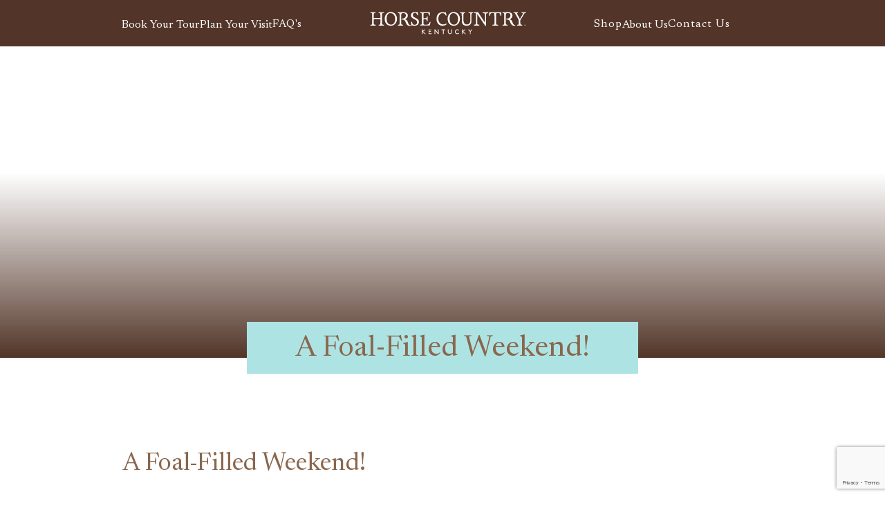

--- FILE ---
content_type: text/html; charset=UTF-8
request_url: https://visithorsecountry.com/itineraries/foal-filled-weekend-2/
body_size: 26521
content:
<!DOCTYPE html>
<html lang="en-US">
<head>
	<meta charset="UTF-8">
<script>
var gform;gform||(document.addEventListener("gform_main_scripts_loaded",function(){gform.scriptsLoaded=!0}),document.addEventListener("gform/theme/scripts_loaded",function(){gform.themeScriptsLoaded=!0}),window.addEventListener("DOMContentLoaded",function(){gform.domLoaded=!0}),gform={domLoaded:!1,scriptsLoaded:!1,themeScriptsLoaded:!1,isFormEditor:()=>"function"==typeof InitializeEditor,callIfLoaded:function(o){return!(!gform.domLoaded||!gform.scriptsLoaded||!gform.themeScriptsLoaded&&!gform.isFormEditor()||(gform.isFormEditor()&&console.warn("The use of gform.initializeOnLoaded() is deprecated in the form editor context and will be removed in Gravity Forms 3.1."),o(),0))},initializeOnLoaded:function(o){gform.callIfLoaded(o)||(document.addEventListener("gform_main_scripts_loaded",()=>{gform.scriptsLoaded=!0,gform.callIfLoaded(o)}),document.addEventListener("gform/theme/scripts_loaded",()=>{gform.themeScriptsLoaded=!0,gform.callIfLoaded(o)}),window.addEventListener("DOMContentLoaded",()=>{gform.domLoaded=!0,gform.callIfLoaded(o)}))},hooks:{action:{},filter:{}},addAction:function(o,r,e,t){gform.addHook("action",o,r,e,t)},addFilter:function(o,r,e,t){gform.addHook("filter",o,r,e,t)},doAction:function(o){gform.doHook("action",o,arguments)},applyFilters:function(o){return gform.doHook("filter",o,arguments)},removeAction:function(o,r){gform.removeHook("action",o,r)},removeFilter:function(o,r,e){gform.removeHook("filter",o,r,e)},addHook:function(o,r,e,t,n){null==gform.hooks[o][r]&&(gform.hooks[o][r]=[]);var d=gform.hooks[o][r];null==n&&(n=r+"_"+d.length),gform.hooks[o][r].push({tag:n,callable:e,priority:t=null==t?10:t})},doHook:function(r,o,e){var t;if(e=Array.prototype.slice.call(e,1),null!=gform.hooks[r][o]&&((o=gform.hooks[r][o]).sort(function(o,r){return o.priority-r.priority}),o.forEach(function(o){"function"!=typeof(t=o.callable)&&(t=window[t]),"action"==r?t.apply(null,e):e[0]=t.apply(null,e)})),"filter"==r)return e[0]},removeHook:function(o,r,t,n){var e;null!=gform.hooks[o][r]&&(e=(e=gform.hooks[o][r]).filter(function(o,r,e){return!!(null!=n&&n!=o.tag||null!=t&&t!=o.priority)}),gform.hooks[o][r]=e)}});
</script>

	<meta name="viewport" content="width=device-width, initial-scale=1, shrink-to-fit=no">
	<link rel="preconnect" href="https://fonts.googleapis.com">
	<link rel="preconnect" href="https://fonts.gstatic.com" crossorigin>
	<link href="https://fonts.googleapis.com/css2?family=Albert+Sans:ital,wght@0,100..900;1,100..900&family=Open+Sans:ital,wght@0,300..800;1,300..800&family=Roboto:ital,wght@0,100;0,300;0,400;0,500;0,700;0,900;1,100;1,300;1,400;1,500;1,700;1,900&family=Newsreader:ital,opsz,wght@0,6..72,200..800;1,6..72,200..800&display=swap" rel="stylesheet">
	<link rel="stylesheet" href="/wp-content/themes/VHC-Child-Theme/css/menu.css"/>
	
	<link rel="stylesheet" href="https://cdn.jsdelivr.net/npm/swiper@8/swiper-bundle.min.css"/>
		
	<!-- Swiper Try-->
		<link rel="stylesheet" href="https://cdn.jsdelivr.net/npm/swiper@11/swiper-bundle.min.css"/>
		<script src="https://cdn.jsdelivr.net/npm/swiper@11/swiper-bundle.min.js"></script>
		
	<!-- Bootstrap Font Icon CSS -->
    <link rel="stylesheet" href="https://cdn.jsdelivr.net/npm/bootstrap-icons@1.11.3/font/bootstrap-icons.min.css">
    <script src="https://code.jquery.com/jquery-3.6.0.min.js"></script>
	<!-- Slick Slider CSS -->
	<link rel="stylesheet" type="text/css" href="https://cdnjs.cloudflare.com/ajax/libs/slick-carousel/1.8.1/slick.min.css"/>
	<link rel="stylesheet" type="text/css" href="https://cdnjs.cloudflare.com/ajax/libs/slick-carousel/1.8.1/slick-theme.min.css"/>
	<script src="https://cdnjs.cloudflare.com/ajax/libs/slick-carousel/1.8.1/slick.min.js"></script>
	<script type="text/javascript"> (function() { var co=document.createElement("script");
     co.type="text/javascript"; co.async=true; co.src="https://xola.com/checkout.js";
     var s=document.getElementsByTagName("script")[0]; s.parentNode.insertBefore(co, s); })(); </script>
     <!-- Google Tag Manager -->
	<script>(function(w,d,s,l,i){w[l]=w[l]||[];w[l].push({'gtm.start':
	new Date().getTime(),event:'gtm.js'});var f=d.getElementsByTagName(s)[0],
	j=d.createElement(s),dl=l!='dataLayer'?'&l='+l:'';j.async=true;j.src=
	'https://www.googletagmanager.com/gtm.js?id='+i+dl;f.parentNode.insertBefore(j,f);
	})(window,document,'script','dataLayer','GTM-KN3KKMC');</script>
	<!-- End Google Tag Manager -->
	<meta name='robots' content='index, follow, max-image-preview:large, max-snippet:-1, max-video-preview:-1' />
	<style>img:is([sizes="auto" i], [sizes^="auto," i]) { contain-intrinsic-size: 3000px 1500px }</style>
	
	<!-- This site is optimized with the Yoast SEO plugin v26.7 - https://yoast.com/wordpress/plugins/seo/ -->
	<title>A Foal-Filled Weekend! - Visit Horse Country</title>
	<link rel="canonical" href="https://visithorsecountry.com/itineraries/foal-filled-weekend-2/" />
	<meta property="og:locale" content="en_US" />
	<meta property="og:type" content="article" />
	<meta property="og:title" content="A Foal-Filled Weekend! - Visit Horse Country" />
	<meta property="og:description" content="A Foal-Filled Weekend! Can&#8217;t get enough baby horses? Want to pet a mare? We get it! There is nothing quite as magical in Kentucky as getting up close with our beautiful horses, and May and June is well into foaling season, where young horses are finding their footing throughout Horse Country. We&#8217;ve put together threes [&hellip;]" />
	<meta property="og:url" content="https://visithorsecountry.com/itineraries/foal-filled-weekend-2/" />
	<meta property="og:site_name" content="Visit Horse Country" />
	<meta property="article:publisher" content="https://www.facebook.com/VisitHorseCountry/" />
	<meta property="og:image" content="https://visithorsecountry.com/wp-content/uploads/2022/03/E7FHR_fXEAsB6gY.jpg" />
	<meta property="og:image:width" content="2048" />
	<meta property="og:image:height" content="1364" />
	<meta property="og:image:type" content="image/jpeg" />
	<meta name="twitter:card" content="summary_large_image" />
	<meta name="twitter:site" content="@kyhorsecountry" />
	<meta name="twitter:label1" content="Est. reading time" />
	<meta name="twitter:data1" content="2 minutes" />
	<script type="application/ld+json" class="yoast-schema-graph">{"@context":"https://schema.org","@graph":[{"@type":"WebPage","@id":"https://visithorsecountry.com/itineraries/foal-filled-weekend-2/","url":"https://visithorsecountry.com/itineraries/foal-filled-weekend-2/","name":"A Foal-Filled Weekend! - Visit Horse Country","isPartOf":{"@id":"https://visithorsecountry.com/#website"},"primaryImageOfPage":{"@id":"https://visithorsecountry.com/itineraries/foal-filled-weekend-2/#primaryimage"},"image":{"@id":"https://visithorsecountry.com/itineraries/foal-filled-weekend-2/#primaryimage"},"thumbnailUrl":"https://visithorsecountry.com/wp-content/uploads/2022/03/E7FHR_fXEAsB6gY-1024x682.jpg","datePublished":"2022-04-01T15:45:55+00:00","breadcrumb":{"@id":"https://visithorsecountry.com/itineraries/foal-filled-weekend-2/#breadcrumb"},"inLanguage":"en-US","potentialAction":[{"@type":"ReadAction","target":["https://visithorsecountry.com/itineraries/foal-filled-weekend-2/"]}]},{"@type":"ImageObject","inLanguage":"en-US","@id":"https://visithorsecountry.com/itineraries/foal-filled-weekend-2/#primaryimage","url":"https://visithorsecountry.com/wp-content/uploads/2022/03/E7FHR_fXEAsB6gY.jpg","contentUrl":"https://visithorsecountry.com/wp-content/uploads/2022/03/E7FHR_fXEAsB6gY.jpg","width":2048,"height":1364},{"@type":"BreadcrumbList","@id":"https://visithorsecountry.com/itineraries/foal-filled-weekend-2/#breadcrumb","itemListElement":[{"@type":"ListItem","position":1,"name":"Home","item":"https://visithorsecountry.com/"},{"@type":"ListItem","position":2,"name":"Itineraries","item":"https://visithorsecountry.com/itineraries/"},{"@type":"ListItem","position":3,"name":"A Foal-Filled Weekend!"}]},{"@type":"WebSite","@id":"https://visithorsecountry.com/#website","url":"https://visithorsecountry.com/","name":"Visit Horse Country","description":"Experience the Best of Horse Country","publisher":{"@id":"https://visithorsecountry.com/#organization"},"potentialAction":[{"@type":"SearchAction","target":{"@type":"EntryPoint","urlTemplate":"https://visithorsecountry.com/?s={search_term_string}"},"query-input":{"@type":"PropertyValueSpecification","valueRequired":true,"valueName":"search_term_string"}}],"inLanguage":"en-US"},{"@type":"Organization","@id":"https://visithorsecountry.com/#organization","name":"Visit Horse Country","url":"https://visithorsecountry.com/","logo":{"@type":"ImageObject","inLanguage":"en-US","@id":"https://visithorsecountry.com/#/schema/logo/image/","url":"https://visithorsecountry.com/wp-content/uploads/2024/11/Logo-White.svg","contentUrl":"https://visithorsecountry.com/wp-content/uploads/2024/11/Logo-White.svg","width":114,"height":182,"caption":"Visit Horse Country"},"image":{"@id":"https://visithorsecountry.com/#/schema/logo/image/"},"sameAs":["https://www.facebook.com/VisitHorseCountry/","https://x.com/kyhorsecountry","https://www.instagram.com/visithorsecountry/"]}]}</script>
	<!-- / Yoast SEO plugin. -->


<link rel='dns-prefetch' href='//cdn.jsdelivr.net' />
<link rel='dns-prefetch' href='//code.jquery.com' />
<link rel="alternate" type="application/rss+xml" title="Visit Horse Country &raquo; Feed" href="https://visithorsecountry.com/feed/" />
<script>
window._wpemojiSettings = {"baseUrl":"https:\/\/s.w.org\/images\/core\/emoji\/16.0.1\/72x72\/","ext":".png","svgUrl":"https:\/\/s.w.org\/images\/core\/emoji\/16.0.1\/svg\/","svgExt":".svg","source":{"concatemoji":"https:\/\/visithorsecountry.com\/wp-includes\/js\/wp-emoji-release.min.js?ver=6.8.3"}};
/*! This file is auto-generated */
!function(s,n){var o,i,e;function c(e){try{var t={supportTests:e,timestamp:(new Date).valueOf()};sessionStorage.setItem(o,JSON.stringify(t))}catch(e){}}function p(e,t,n){e.clearRect(0,0,e.canvas.width,e.canvas.height),e.fillText(t,0,0);var t=new Uint32Array(e.getImageData(0,0,e.canvas.width,e.canvas.height).data),a=(e.clearRect(0,0,e.canvas.width,e.canvas.height),e.fillText(n,0,0),new Uint32Array(e.getImageData(0,0,e.canvas.width,e.canvas.height).data));return t.every(function(e,t){return e===a[t]})}function u(e,t){e.clearRect(0,0,e.canvas.width,e.canvas.height),e.fillText(t,0,0);for(var n=e.getImageData(16,16,1,1),a=0;a<n.data.length;a++)if(0!==n.data[a])return!1;return!0}function f(e,t,n,a){switch(t){case"flag":return n(e,"\ud83c\udff3\ufe0f\u200d\u26a7\ufe0f","\ud83c\udff3\ufe0f\u200b\u26a7\ufe0f")?!1:!n(e,"\ud83c\udde8\ud83c\uddf6","\ud83c\udde8\u200b\ud83c\uddf6")&&!n(e,"\ud83c\udff4\udb40\udc67\udb40\udc62\udb40\udc65\udb40\udc6e\udb40\udc67\udb40\udc7f","\ud83c\udff4\u200b\udb40\udc67\u200b\udb40\udc62\u200b\udb40\udc65\u200b\udb40\udc6e\u200b\udb40\udc67\u200b\udb40\udc7f");case"emoji":return!a(e,"\ud83e\udedf")}return!1}function g(e,t,n,a){var r="undefined"!=typeof WorkerGlobalScope&&self instanceof WorkerGlobalScope?new OffscreenCanvas(300,150):s.createElement("canvas"),o=r.getContext("2d",{willReadFrequently:!0}),i=(o.textBaseline="top",o.font="600 32px Arial",{});return e.forEach(function(e){i[e]=t(o,e,n,a)}),i}function t(e){var t=s.createElement("script");t.src=e,t.defer=!0,s.head.appendChild(t)}"undefined"!=typeof Promise&&(o="wpEmojiSettingsSupports",i=["flag","emoji"],n.supports={everything:!0,everythingExceptFlag:!0},e=new Promise(function(e){s.addEventListener("DOMContentLoaded",e,{once:!0})}),new Promise(function(t){var n=function(){try{var e=JSON.parse(sessionStorage.getItem(o));if("object"==typeof e&&"number"==typeof e.timestamp&&(new Date).valueOf()<e.timestamp+604800&&"object"==typeof e.supportTests)return e.supportTests}catch(e){}return null}();if(!n){if("undefined"!=typeof Worker&&"undefined"!=typeof OffscreenCanvas&&"undefined"!=typeof URL&&URL.createObjectURL&&"undefined"!=typeof Blob)try{var e="postMessage("+g.toString()+"("+[JSON.stringify(i),f.toString(),p.toString(),u.toString()].join(",")+"));",a=new Blob([e],{type:"text/javascript"}),r=new Worker(URL.createObjectURL(a),{name:"wpTestEmojiSupports"});return void(r.onmessage=function(e){c(n=e.data),r.terminate(),t(n)})}catch(e){}c(n=g(i,f,p,u))}t(n)}).then(function(e){for(var t in e)n.supports[t]=e[t],n.supports.everything=n.supports.everything&&n.supports[t],"flag"!==t&&(n.supports.everythingExceptFlag=n.supports.everythingExceptFlag&&n.supports[t]);n.supports.everythingExceptFlag=n.supports.everythingExceptFlag&&!n.supports.flag,n.DOMReady=!1,n.readyCallback=function(){n.DOMReady=!0}}).then(function(){return e}).then(function(){var e;n.supports.everything||(n.readyCallback(),(e=n.source||{}).concatemoji?t(e.concatemoji):e.wpemoji&&e.twemoji&&(t(e.twemoji),t(e.wpemoji)))}))}((window,document),window._wpemojiSettings);
</script>
<link rel='stylesheet' id='pt-cv-public-style-css' href='https://visithorsecountry.com/wp-content/plugins/content-views-query-and-display-post-page/public/assets/css/cv.css?ver=4.2.1' media='all' />
<link rel='stylesheet' id='pt-cv-public-pro-style-css' href='https://visithorsecountry.com/wp-content/plugins/pt-content-views-pro/public/assets/css/cvpro.min.css?ver=7.2.2' media='all' />
<style id='wp-emoji-styles-inline-css'>

	img.wp-smiley, img.emoji {
		display: inline !important;
		border: none !important;
		box-shadow: none !important;
		height: 1em !important;
		width: 1em !important;
		margin: 0 0.07em !important;
		vertical-align: -0.1em !important;
		background: none !important;
		padding: 0 !important;
	}
</style>
<link rel='stylesheet' id='wp-block-library-css' href='https://visithorsecountry.com/wp-includes/css/dist/block-library/style.min.css?ver=6.8.3' media='all' />
<style id='wp-block-library-theme-inline-css'>
.wp-block-audio :where(figcaption){color:#555;font-size:13px;text-align:center}.is-dark-theme .wp-block-audio :where(figcaption){color:#ffffffa6}.wp-block-audio{margin:0 0 1em}.wp-block-code{border:1px solid #ccc;border-radius:4px;font-family:Menlo,Consolas,monaco,monospace;padding:.8em 1em}.wp-block-embed :where(figcaption){color:#555;font-size:13px;text-align:center}.is-dark-theme .wp-block-embed :where(figcaption){color:#ffffffa6}.wp-block-embed{margin:0 0 1em}.blocks-gallery-caption{color:#555;font-size:13px;text-align:center}.is-dark-theme .blocks-gallery-caption{color:#ffffffa6}:root :where(.wp-block-image figcaption){color:#555;font-size:13px;text-align:center}.is-dark-theme :root :where(.wp-block-image figcaption){color:#ffffffa6}.wp-block-image{margin:0 0 1em}.wp-block-pullquote{border-bottom:4px solid;border-top:4px solid;color:currentColor;margin-bottom:1.75em}.wp-block-pullquote cite,.wp-block-pullquote footer,.wp-block-pullquote__citation{color:currentColor;font-size:.8125em;font-style:normal;text-transform:uppercase}.wp-block-quote{border-left:.25em solid;margin:0 0 1.75em;padding-left:1em}.wp-block-quote cite,.wp-block-quote footer{color:currentColor;font-size:.8125em;font-style:normal;position:relative}.wp-block-quote:where(.has-text-align-right){border-left:none;border-right:.25em solid;padding-left:0;padding-right:1em}.wp-block-quote:where(.has-text-align-center){border:none;padding-left:0}.wp-block-quote.is-large,.wp-block-quote.is-style-large,.wp-block-quote:where(.is-style-plain){border:none}.wp-block-search .wp-block-search__label{font-weight:700}.wp-block-search__button{border:1px solid #ccc;padding:.375em .625em}:where(.wp-block-group.has-background){padding:1.25em 2.375em}.wp-block-separator.has-css-opacity{opacity:.4}.wp-block-separator{border:none;border-bottom:2px solid;margin-left:auto;margin-right:auto}.wp-block-separator.has-alpha-channel-opacity{opacity:1}.wp-block-separator:not(.is-style-wide):not(.is-style-dots){width:100px}.wp-block-separator.has-background:not(.is-style-dots){border-bottom:none;height:1px}.wp-block-separator.has-background:not(.is-style-wide):not(.is-style-dots){height:2px}.wp-block-table{margin:0 0 1em}.wp-block-table td,.wp-block-table th{word-break:normal}.wp-block-table :where(figcaption){color:#555;font-size:13px;text-align:center}.is-dark-theme .wp-block-table :where(figcaption){color:#ffffffa6}.wp-block-video :where(figcaption){color:#555;font-size:13px;text-align:center}.is-dark-theme .wp-block-video :where(figcaption){color:#ffffffa6}.wp-block-video{margin:0 0 1em}:root :where(.wp-block-template-part.has-background){margin-bottom:0;margin-top:0;padding:1.25em 2.375em}
</style>
<style id='classic-theme-styles-inline-css'>
/*! This file is auto-generated */
.wp-block-button__link{color:#fff;background-color:#32373c;border-radius:9999px;box-shadow:none;text-decoration:none;padding:calc(.667em + 2px) calc(1.333em + 2px);font-size:1.125em}.wp-block-file__button{background:#32373c;color:#fff;text-decoration:none}
</style>
<style id='esab-accordion-style-inline-css'>
html{scroll-behavior:smooth}.wp-block-esab-accordion{position:relative}.wp-block-esab-accordion .esab__container{display:flex;flex-direction:column;gap:10px}.wp-block-esab-accordion .wp-block-esab-accordion-child{box-sizing:border-box;overflow:hidden;transition:all .3s ease}.wp-block-esab-accordion .wp-block-esab-accordion-child.bs__one{box-shadow:0 8px 24px hsla(210,8%,62%,.2)}.wp-block-esab-accordion .wp-block-esab-accordion-child.bs__two{box-shadow:0 7px 29px 0 hsla(240,5%,41%,.2)}.wp-block-esab-accordion .wp-block-esab-accordion-child.bs__three{box-shadow:0 5px 15px rgba(0,0,0,.35)}.wp-block-esab-accordion .esab__head{align-items:center;display:flex;gap:8px;justify-content:space-between;text-decoration:none;transition:all .3s ease}.wp-block-esab-accordion .esab__head:focus{outline:none}.wp-block-esab-accordion .esab__head.esab__head_reverse{flex-direction:row-reverse}.wp-block-esab-accordion .esab__head .esab__heading_txt{display:flex;text-decoration:none;width:100%}.wp-block-esab-accordion .esab__head .esab__heading_txt .esab__heading_icon{margin-right:2px}.wp-block-esab-accordion .esab__headings.has-link-icon{align-items:center;display:flex}.wp-block-esab-accordion .esab__headings.has_bage{align-items:center;display:flex;gap:5px;justify-content:flex-start;width:100%}.wp-block-esab-accordion .esab__headings.has_bage .esab__heading_txt{width:auto}.wp-block-esab-accordion .esab__headings.has_bage.top{align-items:flex-start}.wp-block-esab-accordion .esab__headings.has_bage.bottom{align-items:flex-end}.wp-block-esab-accordion .esab__headings.has_bage.right{justify-content:space-between;width:100%}.wp-block-esab-accordion .esab__badge{background-color:#319282;border-radius:3px;color:#fff;font-size:13px;line-height:1;min-width:-moz-fit-content;min-width:fit-content;padding:6px}.wp-block-esab-accordion .esab__heading_tag,.wp-block-esab-accordion .esab__subheading_tag{margin:0;padding:0;transition:all .3s ease}.wp-block-esab-accordion .esab__head{cursor:pointer}.wp-block-esab-accordion .esab__icon{align-items:center;cursor:pointer;display:flex;justify-content:center}.wp-block-esab-accordion .esab__icon svg{font-size:20px;height:1em;width:1em}.wp-block-esab-accordion .esab__icon img{max-width:1em}.wp-block-esab-accordion .esab__icon .esab__collapse,.wp-block-esab-accordion .esab__icon .esab__expand{align-items:center;display:flex;justify-content:center}.wp-block-esab-accordion .esab__icon .esab__expand,.wp-block-esab-accordion .esab__icon.esab__active_icon .esab__collapse{display:none}.wp-block-esab-accordion .esab__icon.esab__active_icon .esab__expand{display:flex}.wp-block-esab-accordion .esab__body{border-bottom-width:0;border-left-width:0;border-right-width:0;display:none;padding:10px}.wp-block-esab-accordion .link-icon{align-items:center;display:inline-flex;margin-left:8px}.wp-block-esab-accordion .link-icon svg{font-size:18px;height:1em;width:1em}.wp-block-esab-accordion.nested-accordion .wp-block-esab-accordion-child.esab__active_accordion .esab__body.esab__active{display:block!important}.wp-block-esab-accordion #esab-loadmore{background:#319282;border:none;border-radius:3px;color:#fff;cursor:pointer;margin-top:15px;padding:10px 20px;transition:all .3s}.wp-block-esab-accordion #esab-loadmore:hover{background:#1a675a}.wp-block-esab-accordion .esab-load-more{text-align:center}.wp-block-esab-accordion .esab__all-open-close{margin-bottom:10px;text-align:right}.wp-block-esab-accordion .esab__all-open-close .open-close-inner{display:inline-flex;gap:15px}.wp-block-esab-accordion .esab__all-open-close-btn{align-items:center;background:none;border:none;cursor:pointer;display:inline-flex;font-size:15px;gap:8px;padding:0;transition:all .2s ease}.wp-block-esab-accordion .esab__all-open-close-btn:focus{outline:none}.wp-block-esab-accordion .esab__all-open-close-btn svg{height:1em;width:1em}.wp-block-esab-accordion .search-inner{align-items:center;border:1px solid #ccc;border-radius:4px;box-sizing:border-box;display:flex;margin-bottom:10px;padding:15px;width:100%}.wp-block-esab-accordion .esab_not_found{display:none;text-align:center}.wp-block-esab-accordion .esab__search-input{background:none;border:none;border-radius:0;line-height:1;min-height:auto!important;padding:0;width:100%}.wp-block-esab-accordion .search-inner svg{height:16px;min-width:50px;width:50px}.wp-block-esab-accordion input.esab__search-input:focus{outline:none}.wp-block-esab-accordion .search-btns-wrapper{align-items:center;display:flex;flex-direction:row-reverse;gap:8px;justify-content:space-between}.wp-block-esab-accordion .search-btns-wrapper.reverse-layout{flex-direction:row}.wp-block-esab-accordion .search-btns-wrapper .esab__all-open-close,.wp-block-esab-accordion .search-btns-wrapper .esab__search{width:100%}.wp-block-esab-accordion .esab__disabled{cursor:not-allowed;opacity:.5;pointer-events:none}.wp-block-esab-accordion .esab__body.esab__disabled{display:none!important}.wp-block-esab-accordion-child .esab__subheading_tag.on-active{height:0;opacity:0;transition:all .2s ease;visibility:hidden}.wp-block-esab-accordion-child.esab__active_accordion .esab__subheading_tag.on-active{height:auto;opacity:1;visibility:visible}@media screen and (max-width:768px){.wp-block-esab-accordion .search-btns-wrapper.reverse-layout{flex-direction:column;gap:10px}}

</style>
<style id='safe-svg-svg-icon-style-inline-css'>
.safe-svg-cover{text-align:center}.safe-svg-cover .safe-svg-inside{display:inline-block;max-width:100%}.safe-svg-cover svg{fill:currentColor;height:100%;max-height:100%;max-width:100%;width:100%}

</style>
<link rel='stylesheet' id='wp-components-css' href='https://visithorsecountry.com/wp-includes/css/dist/components/style.min.css?ver=6.8.3' media='all' />
<link rel='stylesheet' id='wp-preferences-css' href='https://visithorsecountry.com/wp-includes/css/dist/preferences/style.min.css?ver=6.8.3' media='all' />
<link rel='stylesheet' id='wp-block-editor-css' href='https://visithorsecountry.com/wp-includes/css/dist/block-editor/style.min.css?ver=6.8.3' media='all' />
<link rel='stylesheet' id='popup-maker-block-library-style-css' href='https://visithorsecountry.com/wp-content/plugins/popup-maker/dist/packages/block-library-style.css?ver=dbea705cfafe089d65f1' media='all' />
<style id='visit-horse-country-hero-style-inline-css'>
.hero-block .container-wrapper {
    height: 650px;
    background-size: cover !important;
    background-position: center !important;
    background-repeat: no-repeat !important;
    display: flex;
    justify-content: center;
    align-items: flex-end;
    padding: 80px 25px;
}

.hero-block .description {
    color: #fff !important;
    font-size: 20px !important;
}

.hero-block .description p {
    margin-bottom: 0 !important;
}

.hero-block h1 {
    background-color: #AEE3E4;
    color: #89674D !important;
    text-align: center;
    padding: 18px 25px;
    width: 45%;
    justify-self: center;
    transform: translateY(-50%);
}

@media (max-width: 767px) {
    .hero-block .container-wrapper {
        height: 400px;
    }

    .hero-block h1 {
        width: 80%;
        padding: 10px 25px;
    }
}
</style>
<style id='visit-horse-country-image-style-inline-css'>
.image-block .container-wrapper {
    background-size: cover !important;
    background-position: center !important;
    background-repeat: no-repeat !important;
    display: flex;
    justify-content: center;
    align-items: center;
    padding: 50px 25px;
}

.image-block .text-wrapper {
    color: #fff !important;
    text-align: center;
    justify-self: center;
}

.image-block .content-wrapper {
    display: flex;
    flex-direction: column;
    gap: 20px;
}

.image-block .button {
    color: #523528 !important;
    background-color: #aee3e4;
    border: 0 !important;
    font-size: 18px;
    padding: 16px !important;
    transition: background-color 0.3s;
    align-self: center;
}

.image-block .button:hover {
    background-color: #9ccccd !important;
}

.image-block .text-wrapper h1,
.image-block .text-wrapper h2,
.image-block .text-wrapper h3,
.image-block .text-wrapper h4,
.image-block .text-wrapper h5,
.image-block .text-wrapper h6 {
    color: #fff !important;
}

@media (max-width: 767px) {
    .image-block .container-wrapper {
        height: 400px;
    }

    .image-block .text-wrapper {
        padding: 10px 25px;
    }
}
</style>
<style id='visit-horse-country-icons-style-inline-css'>
.icons-block .grid-wrapper {
    display: grid;
    grid-template-columns: repeat(2, 1fr);
    grid-gap: 20px;
    margin: 0 auto;
}

.icons-block .icon-box-wrapper .icon-image {
    width: 25px;
}

.icons-block .icon-box-wrapper p {
    margin-bottom: 0 !important;
}

.icons-block .icon-box-wrapper {
    display: flex;
    flex-direction: row;
    justify-content: start;
    align-items: flex-start;
    gap: 10px;
    
}
.icon-box-wrapper p{
	font-size: 14px;
}
@media (max-width: 767px) {
    .icons-block .grid-wrapper {
        grid-template-columns: 1fr;
    }
}

@media (min-width: 767px) {
    .icons-block .icon-box-wrapper .icon-image {
        /*transition: transform 0.3s;*/
    }

    .icons-block .icon-box-wrapper:hover .icon-image {
        /*transform: translateY(-5px);*/
    }

}
</style>
<style id='visit-horse-country-flip-card-style-inline-css'>
.flipcard-block .flipcard-wrapper {
    margin: 0 auto;
    display: flex;
    flex-direction: row;
    flex-wrap: wrap;
    justify-content: center;
    row-gap: 50px;
    column-gap: 30px;
}

.flipcard-block .button {
	border-color: #523528;
	color: #523528;
    padding: 10px 13px;
    font-size: 15px;
	transition: 0.3s all;
}

.flipcard-block .card {
    height: 250px;
    flex: 1 0 300px;
    max-width: 400px;
    perspective: 1000px;
    border: 0;
}

.flipcard-block .card-inner {
    width: 100%;
    height: 100%;
    position: relative;
    transform-style: preserve-3d;
    transition: transform 0.999s;
}

.flipcard-block .card:hover .card-inner {
    transform: rotateY(180deg);
}

.flipcard-block .card-front,
.flipcard-block .card-back {
    position: absolute;
    width: 100%;
    height: 100%;
    backface-visibility: hidden;
}

.flipcard-block .card-front {
    color: #fff;
    display: flex;
    align-items: center;
    justify-content: center;
    font-size: 24px;
    transform: rotateY(0deg);
    overflow: hidden;
}

.flipcard-block .card-front img {
    object-fit: cover;
    height: 100%;
}

.flipcard-block .card-back {
    background-color: #AEE3E4;
    color: #523528;
    display: flex;
    flex-direction: column;
    align-items: center;
    justify-content: center;
    font-size: 24px;
    transform: rotateY(180deg);
    padding: 15px;
}
.flipcard-block .button:hover {
	color: #fff;
	background-color: #523528;
	border-color: #523528;
}
.flipcard-block .text-content {
	font-size: 18px;
}
</style>
<style id='visit-horse-country-note-style-inline-css'>
.note-block .note-wrapper {
    padding: 30px 25px;
    display: flex;
    flex-direction: column;
    gap: 20px;
}
.ql-align-justify{
	margin-bottom: 20px;
}
</style>
<style id='visit-horse-country-slider-style-inline-css'>
.slider-block .splide__slide img {
    aspect-ratio: 16/9;
    object-fit: cover;
}

.slider-block-preview .flex-wrapper {
    display: flex;
    flex-direction: row;
    flex-wrap: wrap;
    justify-content: center;
    align-items: center;
    background-color: #ccc;
}

.slider-block-preview .flex-wrapper .image-wrapper a {
    pointer-events: none;
}

.slider-block-preview .flex-wrapper .image-wrapper img {
    max-width: 200px;
    aspect-ratio: 16/9;
}
</style>
<style id='visit-horse-country-map-style-inline-css'>
.map-block h2, .map-block .subtitle {
    text-align: center;
    padding: 0 25px;
}

.map-block h2 {
    margin-bottom: 10px;
}

.map-block .subtitle {
    margin-bottom: 40px;
}
</style>
<style id='visit-horse-country-sidebar-style-inline-css'>
.sidebar-block .sidebar {
    width: 100%;
    max-width: 380px;
}

.sidebar-block .content {
    width: 100%;
}

.sidebar-block .sidebar-wrapper {
    display: flex;
    flex-direction: row;
    gap: 80px;
}

.sidebar-block .sidebar-content {
    box-shadow: 0 0 10px rgba(0, 0, 0, 0.1);
    position: sticky;
    top: 60px;
    display: flex;
    flex-direction: column;
    align-items: center;
}

.sidebar-block .sidebar-content img {
    width: 100%;
    height: auto;
}

.sidebar-block .sidebar-content-inner {
    padding: 40px 30px;
    display: flex;
    flex-direction: column;
    gap: 30px;
    align-items: center;
    width: 100%;
}

.sidebar-block .buttons {
    display: flex;
    flex-direction: column;
    gap: 15px;
}

.sidebar-block .button.button-first {
    background-color: #aee3e4;
    color: #523528;
    padding: 15px 30px;
    font-size: 18px;
    border: 0;
    transition: background-color 0.3s;
}

.sidebar-block .button.button-second {
    background-color: #523528;
    color: #aee3e4;
    padding: 15px 30px;
    font-size: 18px;
    border: 0;
    transition: background-color 0.3s;
}

.sidebar-block .button.button-first:hover {
    background-color: #9ccccd;
}

.sidebar-block .button.button-second:hover {
    background-color: #3d1f0b;
}

.sidebar-block .price {
    font-size: 30px;
    color: #523528;
}

@media (min-width: 1025px) and (max-width: 1320px) {
    .sidebar-block .sidebar-wrapper {
        gap: 40px;
    }
}

@media (max-width: 1024px) {
    .sidebar-block .sidebar-wrapper {
        flex-direction: column-reverse;
    }
    .sidebar-block .sidebar {
        width: 100%;
        max-width: 100%;
    }
    .sidebar-block .content {
        width: 100%;
    }
    .sidebar-block .sidebar-content {
        position: relative;
        top: 0;
        margin-top: 40px;
    }
}

.editor-styles-wrapper .sidebar-block .info-box-custum .icon,
.sidebar-block .info-box-custum .icon {
    width: 25px;
    height: 25px;
}

.sidebar-block .info-wrapper .info-box-custum .content {
    display: flex;
    flex-direction: column;
    gap: 10px;
    padding: 10px 0 0;
}

.sidebar-block .info-wrapper .content-info {
    display: flex;
    align-items: center;
    gap: 10px;
}

.sidebar-block .info-wrapper .icon img, .acf-block-preview .sidebar-block .info-wrapper .icon img {
    width: 25px;
    height: 25px;
    background-size: contain;
    align-content: center;
}

.sidebar-block .info-wrapper .info-box {
    display: flex;
    align-items: center;
    gap: 10px;
}

.sidebar-block .info-wrapper {
    display: flex;
    flex-direction: column;
    gap: 10px;
}
</style>
<link rel='stylesheet' id='visit-horse-country-spacer-style-css' href='https://visithorsecountry.com/wp-content/themes/VHC-Child-Theme/inc/blocks/spacer/spacer.css?ver=6.8.3' media='all' />
<style id='visit-horse-country-gallery-style-inline-css'>
.gallery-block .gallery-wrapper {
    display: flex;
    flex-wrap: wrap;
    gap: 10px;
}

.gallery-block .gallery-item {
    flex: 1 1 calc(33.333% - 10px);
    box-sizing: border-box;
}

.gallery-block .gallery-item a {
    width: 100%;
    height: 100%;
}

.gallery-block .gallery-item img {
    width: 100%;
    height: auto;
    object-fit: cover;
    display: block;
}
.gallery-block .gallery-item{
	background-color: #523528;
}
.gallery-item a:hover img, .gallery-item a:focus img{
	filter: opacity(50%) !important;
}
@media (max-width: 767px) {
    .gallery-block .gallery-item {
        flex: 1 1 calc(50% - 10px);
    }
}

@media (max-width: 460px) {
    .gallery-block .gallery-item {
        flex: 1 1 100%;
    }
}
</style>
<style id='visit-horse-country-shortcode-location-style-inline-css'>
.shortcode-location-block-preview {
    background-color: #ccc;
    padding: 20px;
    text-align: center;
}
.shortcode-location-block .xola-experiences-wrapper {
	margin: 0 auto;
}
.shortcode-location-block {	
	padding: 0 25px;
}
</style>
<style id='global-styles-inline-css'>
:root{--wp--preset--aspect-ratio--square: 1;--wp--preset--aspect-ratio--4-3: 4/3;--wp--preset--aspect-ratio--3-4: 3/4;--wp--preset--aspect-ratio--3-2: 3/2;--wp--preset--aspect-ratio--2-3: 2/3;--wp--preset--aspect-ratio--16-9: 16/9;--wp--preset--aspect-ratio--9-16: 9/16;--wp--preset--color--black: #000000;--wp--preset--color--cyan-bluish-gray: #abb8c3;--wp--preset--color--white: #ffffff;--wp--preset--color--pale-pink: #f78da7;--wp--preset--color--vivid-red: #cf2e2e;--wp--preset--color--luminous-vivid-orange: #ff6900;--wp--preset--color--luminous-vivid-amber: #fcb900;--wp--preset--color--light-green-cyan: #7bdcb5;--wp--preset--color--vivid-green-cyan: #00d084;--wp--preset--color--pale-cyan-blue: #8ed1fc;--wp--preset--color--vivid-cyan-blue: #0693e3;--wp--preset--color--vivid-purple: #9b51e0;--wp--preset--gradient--vivid-cyan-blue-to-vivid-purple: linear-gradient(135deg,rgba(6,147,227,1) 0%,rgb(155,81,224) 100%);--wp--preset--gradient--light-green-cyan-to-vivid-green-cyan: linear-gradient(135deg,rgb(122,220,180) 0%,rgb(0,208,130) 100%);--wp--preset--gradient--luminous-vivid-amber-to-luminous-vivid-orange: linear-gradient(135deg,rgba(252,185,0,1) 0%,rgba(255,105,0,1) 100%);--wp--preset--gradient--luminous-vivid-orange-to-vivid-red: linear-gradient(135deg,rgba(255,105,0,1) 0%,rgb(207,46,46) 100%);--wp--preset--gradient--very-light-gray-to-cyan-bluish-gray: linear-gradient(135deg,rgb(238,238,238) 0%,rgb(169,184,195) 100%);--wp--preset--gradient--cool-to-warm-spectrum: linear-gradient(135deg,rgb(74,234,220) 0%,rgb(151,120,209) 20%,rgb(207,42,186) 40%,rgb(238,44,130) 60%,rgb(251,105,98) 80%,rgb(254,248,76) 100%);--wp--preset--gradient--blush-light-purple: linear-gradient(135deg,rgb(255,206,236) 0%,rgb(152,150,240) 100%);--wp--preset--gradient--blush-bordeaux: linear-gradient(135deg,rgb(254,205,165) 0%,rgb(254,45,45) 50%,rgb(107,0,62) 100%);--wp--preset--gradient--luminous-dusk: linear-gradient(135deg,rgb(255,203,112) 0%,rgb(199,81,192) 50%,rgb(65,88,208) 100%);--wp--preset--gradient--pale-ocean: linear-gradient(135deg,rgb(255,245,203) 0%,rgb(182,227,212) 50%,rgb(51,167,181) 100%);--wp--preset--gradient--electric-grass: linear-gradient(135deg,rgb(202,248,128) 0%,rgb(113,206,126) 100%);--wp--preset--gradient--midnight: linear-gradient(135deg,rgb(2,3,129) 0%,rgb(40,116,252) 100%);--wp--preset--font-size--small: 13px;--wp--preset--font-size--medium: 20px;--wp--preset--font-size--large: 36px;--wp--preset--font-size--x-large: 42px;--wp--preset--spacing--20: 0.44rem;--wp--preset--spacing--30: 0.67rem;--wp--preset--spacing--40: 1rem;--wp--preset--spacing--50: 1.5rem;--wp--preset--spacing--60: 2.25rem;--wp--preset--spacing--70: 3.38rem;--wp--preset--spacing--80: 5.06rem;--wp--preset--shadow--natural: 6px 6px 9px rgba(0, 0, 0, 0.2);--wp--preset--shadow--deep: 12px 12px 50px rgba(0, 0, 0, 0.4);--wp--preset--shadow--sharp: 6px 6px 0px rgba(0, 0, 0, 0.2);--wp--preset--shadow--outlined: 6px 6px 0px -3px rgba(255, 255, 255, 1), 6px 6px rgba(0, 0, 0, 1);--wp--preset--shadow--crisp: 6px 6px 0px rgba(0, 0, 0, 1);}:where(.is-layout-flex){gap: 0.5em;}:where(.is-layout-grid){gap: 0.5em;}body .is-layout-flex{display: flex;}.is-layout-flex{flex-wrap: wrap;align-items: center;}.is-layout-flex > :is(*, div){margin: 0;}body .is-layout-grid{display: grid;}.is-layout-grid > :is(*, div){margin: 0;}:where(.wp-block-columns.is-layout-flex){gap: 2em;}:where(.wp-block-columns.is-layout-grid){gap: 2em;}:where(.wp-block-post-template.is-layout-flex){gap: 1.25em;}:where(.wp-block-post-template.is-layout-grid){gap: 1.25em;}.has-black-color{color: var(--wp--preset--color--black) !important;}.has-cyan-bluish-gray-color{color: var(--wp--preset--color--cyan-bluish-gray) !important;}.has-white-color{color: var(--wp--preset--color--white) !important;}.has-pale-pink-color{color: var(--wp--preset--color--pale-pink) !important;}.has-vivid-red-color{color: var(--wp--preset--color--vivid-red) !important;}.has-luminous-vivid-orange-color{color: var(--wp--preset--color--luminous-vivid-orange) !important;}.has-luminous-vivid-amber-color{color: var(--wp--preset--color--luminous-vivid-amber) !important;}.has-light-green-cyan-color{color: var(--wp--preset--color--light-green-cyan) !important;}.has-vivid-green-cyan-color{color: var(--wp--preset--color--vivid-green-cyan) !important;}.has-pale-cyan-blue-color{color: var(--wp--preset--color--pale-cyan-blue) !important;}.has-vivid-cyan-blue-color{color: var(--wp--preset--color--vivid-cyan-blue) !important;}.has-vivid-purple-color{color: var(--wp--preset--color--vivid-purple) !important;}.has-black-background-color{background-color: var(--wp--preset--color--black) !important;}.has-cyan-bluish-gray-background-color{background-color: var(--wp--preset--color--cyan-bluish-gray) !important;}.has-white-background-color{background-color: var(--wp--preset--color--white) !important;}.has-pale-pink-background-color{background-color: var(--wp--preset--color--pale-pink) !important;}.has-vivid-red-background-color{background-color: var(--wp--preset--color--vivid-red) !important;}.has-luminous-vivid-orange-background-color{background-color: var(--wp--preset--color--luminous-vivid-orange) !important;}.has-luminous-vivid-amber-background-color{background-color: var(--wp--preset--color--luminous-vivid-amber) !important;}.has-light-green-cyan-background-color{background-color: var(--wp--preset--color--light-green-cyan) !important;}.has-vivid-green-cyan-background-color{background-color: var(--wp--preset--color--vivid-green-cyan) !important;}.has-pale-cyan-blue-background-color{background-color: var(--wp--preset--color--pale-cyan-blue) !important;}.has-vivid-cyan-blue-background-color{background-color: var(--wp--preset--color--vivid-cyan-blue) !important;}.has-vivid-purple-background-color{background-color: var(--wp--preset--color--vivid-purple) !important;}.has-black-border-color{border-color: var(--wp--preset--color--black) !important;}.has-cyan-bluish-gray-border-color{border-color: var(--wp--preset--color--cyan-bluish-gray) !important;}.has-white-border-color{border-color: var(--wp--preset--color--white) !important;}.has-pale-pink-border-color{border-color: var(--wp--preset--color--pale-pink) !important;}.has-vivid-red-border-color{border-color: var(--wp--preset--color--vivid-red) !important;}.has-luminous-vivid-orange-border-color{border-color: var(--wp--preset--color--luminous-vivid-orange) !important;}.has-luminous-vivid-amber-border-color{border-color: var(--wp--preset--color--luminous-vivid-amber) !important;}.has-light-green-cyan-border-color{border-color: var(--wp--preset--color--light-green-cyan) !important;}.has-vivid-green-cyan-border-color{border-color: var(--wp--preset--color--vivid-green-cyan) !important;}.has-pale-cyan-blue-border-color{border-color: var(--wp--preset--color--pale-cyan-blue) !important;}.has-vivid-cyan-blue-border-color{border-color: var(--wp--preset--color--vivid-cyan-blue) !important;}.has-vivid-purple-border-color{border-color: var(--wp--preset--color--vivid-purple) !important;}.has-vivid-cyan-blue-to-vivid-purple-gradient-background{background: var(--wp--preset--gradient--vivid-cyan-blue-to-vivid-purple) !important;}.has-light-green-cyan-to-vivid-green-cyan-gradient-background{background: var(--wp--preset--gradient--light-green-cyan-to-vivid-green-cyan) !important;}.has-luminous-vivid-amber-to-luminous-vivid-orange-gradient-background{background: var(--wp--preset--gradient--luminous-vivid-amber-to-luminous-vivid-orange) !important;}.has-luminous-vivid-orange-to-vivid-red-gradient-background{background: var(--wp--preset--gradient--luminous-vivid-orange-to-vivid-red) !important;}.has-very-light-gray-to-cyan-bluish-gray-gradient-background{background: var(--wp--preset--gradient--very-light-gray-to-cyan-bluish-gray) !important;}.has-cool-to-warm-spectrum-gradient-background{background: var(--wp--preset--gradient--cool-to-warm-spectrum) !important;}.has-blush-light-purple-gradient-background{background: var(--wp--preset--gradient--blush-light-purple) !important;}.has-blush-bordeaux-gradient-background{background: var(--wp--preset--gradient--blush-bordeaux) !important;}.has-luminous-dusk-gradient-background{background: var(--wp--preset--gradient--luminous-dusk) !important;}.has-pale-ocean-gradient-background{background: var(--wp--preset--gradient--pale-ocean) !important;}.has-electric-grass-gradient-background{background: var(--wp--preset--gradient--electric-grass) !important;}.has-midnight-gradient-background{background: var(--wp--preset--gradient--midnight) !important;}.has-small-font-size{font-size: var(--wp--preset--font-size--small) !important;}.has-medium-font-size{font-size: var(--wp--preset--font-size--medium) !important;}.has-large-font-size{font-size: var(--wp--preset--font-size--large) !important;}.has-x-large-font-size{font-size: var(--wp--preset--font-size--x-large) !important;}
:where(.wp-block-post-template.is-layout-flex){gap: 1.25em;}:where(.wp-block-post-template.is-layout-grid){gap: 1.25em;}
:where(.wp-block-columns.is-layout-flex){gap: 2em;}:where(.wp-block-columns.is-layout-grid){gap: 2em;}
:root :where(.wp-block-pullquote){font-size: 1.5em;line-height: 1.6;}
</style>
<link rel='stylesheet' id='ggbl_lightbox_css-css' href='https://visithorsecountry.com/wp-content/plugins/gg-lightbox/ggbl-lightbox.css?ver=1' media='all' />
<link rel='stylesheet' id='xola-tours-css' href='https://visithorsecountry.com/wp-content/plugins/xola-tours/public/css/xola-tours-public.css?ver=1.3.0' media='all' />
<link rel='stylesheet' id='xola-tours-filters-css' href='https://visithorsecountry.com/wp-content/plugins/xola-tours/public/css/xola-tours-filters.css?ver=1.3.0' media='all' />
<link rel='stylesheet' id='xola-tours-single-css' href='https://visithorsecountry.com/wp-content/plugins/xola-tours/public/css/xola-tours-single.css?ver=1.3.0' media='all' />
<link rel='stylesheet' id='select2-css-css' href='https://cdn.jsdelivr.net/npm/select2@4.1.0-rc.0/dist/css/select2.min.css?ver=4.1.0-rc.0' media='all' />
<link rel='stylesheet' id='jquery-ui-css-css' href='https://code.jquery.com/ui/1.12.1/themes/base/jquery-ui.css?ver=1.12.1' media='all' />
<link rel='stylesheet' id='parent-style-css' href='https://visithorsecountry.com/wp-content/themes/visit-horse-country/style.css?ver=6.8.3' media='all' />
<link rel='stylesheet' id='child-style-css' href='https://visithorsecountry.com/wp-content/themes/VHC-Child-Theme/style.css?ver=1.0' media='all' />
<link rel='stylesheet' id='splide-css-css' href='https://cdn.jsdelivr.net/npm/@splidejs/splide@4.1.4/dist/css/splide.min.css?ver=4.1.4' media='all' />
<link rel='stylesheet' id='fancybox-css-css' href='https://cdn.jsdelivr.net/npm/@fancyapps/ui@4.0.27/dist/fancybox.css?ver=4.0.27' media='all' />
<link rel='stylesheet' id='bootstrap-icons-css' href='https://cdn.jsdelivr.net/npm/bootstrap-icons/font/bootstrap-icons.css' media='all' />
<link rel='stylesheet' id='gg-lightbox-css-css' href='https://cdn.jsdelivr.net/npm/glightbox/dist/css/glightbox.min.css?ver=6.8.3' media='all' />
<link rel='stylesheet' id='style-css' href='https://visithorsecountry.com/wp-content/themes/VHC-Child-Theme/style.css?ver=1.0' media='all' />
<link rel='stylesheet' id='main-css' href='https://visithorsecountry.com/wp-content/themes/VHC-Child-Theme/build/main.css?ver=1.0' media='all' />
<script src="https://visithorsecountry.com/wp-includes/js/jquery/jquery.min.js?ver=3.7.1" id="jquery-core-js"></script>
<script src="https://visithorsecountry.com/wp-includes/js/jquery/jquery-migrate.min.js?ver=3.4.1" id="jquery-migrate-js"></script>
<script src="https://cdn.jsdelivr.net/npm/select2@4.1.0-rc.0/dist/js/select2.min.js?ver=4.1.0-rc.0" id="select2-js-js"></script>
<script src="https://code.jquery.com/ui/1.12.1/jquery-ui.js?ver=1.12.1" id="jquery-ui-js-js"></script>
<link rel="https://api.w.org/" href="https://visithorsecountry.com/wp-json/" /><link rel="alternate" title="JSON" type="application/json" href="https://visithorsecountry.com/wp-json/wp/v2/pages/18994" /><link rel="EditURI" type="application/rsd+xml" title="RSD" href="https://visithorsecountry.com/xmlrpc.php?rsd" />
<meta name="generator" content="WordPress 6.8.3" />
<link rel='shortlink' href='https://visithorsecountry.com/?p=18994' />
<link rel="alternate" title="oEmbed (JSON)" type="application/json+oembed" href="https://visithorsecountry.com/wp-json/oembed/1.0/embed?url=https%3A%2F%2Fvisithorsecountry.com%2Fitineraries%2Ffoal-filled-weekend-2%2F" />
<link rel="alternate" title="oEmbed (XML)" type="text/xml+oembed" href="https://visithorsecountry.com/wp-json/oembed/1.0/embed?url=https%3A%2F%2Fvisithorsecountry.com%2Fitineraries%2Ffoal-filled-weekend-2%2F&#038;format=xml" />
<script type="text/javascript">
            (function() {
                var co = document.createElement("script");
                co.type = "text/javascript";
                co.async = true;
                co.src = "https://xola.com//checkout.js";
                var s = document.getElementsByTagName("script")[0];
                s.parentNode.insertBefore(co, s);
            })();
        </script><link rel="icon" href="https://visithorsecountry.com/wp-content/uploads/2024/10/cropped-favicon-32x32.png" sizes="32x32" />
<link rel="icon" href="https://visithorsecountry.com/wp-content/uploads/2024/10/cropped-favicon-192x192.png" sizes="192x192" />
<link rel="apple-touch-icon" href="https://visithorsecountry.com/wp-content/uploads/2024/10/cropped-favicon-180x180.png" />
<meta name="msapplication-TileImage" content="https://visithorsecountry.com/wp-content/uploads/2024/10/cropped-favicon-270x270.png" />
		<style id="wp-custom-css">
			.page-template-default .col-md-8 {
	width:100%
}

@media (min-width:1025px) and (max-width:1205px) {
	.xola-experiences-wrapper .xola-experiences-filter .xola-filter-button {
		max-width: 100%!important;
	}
}

body .xola-experiences-wrapper .xola-experiences-filter .category-multi-select {
	min-width: 215px;
}
/* @media (min-width: 1025px) {
body .xola-experiences-wrapper .xola-experiences-filter .input-dates, .xola-experiences-wrapper .xola-experiences-filter .input-guests {
	    max-width: 110px;
}
	} */

/* body .xola-experiences-wrapper .xola-experiences-filter {
	 justify-content: center;
	flex-wrap:wrap;
} */

@media (min-width:1461px) {
   body .xola-experiences-wrapper .xola-experiences-filter .input-container.input-locations {
        width: 100%;
        max-width: 240px;
    }
}		</style>
			
</head>


<body class="wp-singular page-template-default page page-id-18994 page-child parent-pageid-1813 wp-theme-visit-horse-country wp-child-theme-VHC-Child-Theme">
	<!-- Google Tag Manager (noscript) -->
<noscript><iframe src="https://www.googletagmanager.com/ns.html?id=GTM-KN3KKMC"
height="0" width="0" style="display:none;visibility:hidden"></iframe></noscript>
<!-- End Google Tag Manager (noscript) -->


<a href="#main" class="visually-hidden-focusable">Skip to main content</a>



<div id="wrapper">
		<header>
		
		<div data-animation="default" class="c-navbar w-nav" data-easing2="ease" data-easing="ease" data-collapse="all" data-w-id="" role="banner" data-no-scroll="1" data-duration="500" data-doc-height="1" style="opacity: 1;">
        <div class="padding-global">
          <div class="w-layout-grid c-nav__wrapper">
            <div id="w-node-b0c13318-50e1-1a76-2c5e-528a18ff2c98-38fdde6d" data-w-id="b0c13318-50e1-1a76-2c5e-528a18ff2c98" class="hamburger-menu">
              <img src="/wp-content/uploads/2024/12/burger.svg" loading="lazy" alt="Hamburger Menu icon" class="img-cover is-hidden-mobile">
              <img src="/wp-content/uploads/2024/12/burger.svg" loading="lazy" alt="Hamburger Menu icon" class="img-cover is-hidden-desktop">
            </div>
            <div id="w-node-_892c608f-dbf9-bb8e-c58d-6eb4455179f3-38fdde6d" class="c-nav__left">
              <div data-hover="false" data-delay="250" class="c-nav__dropdown w-dropdown">
                <div class="c-nav__dropdown-toggle w-dropdown-toggle" id="w-dropdown-toggle-0" aria-controls="w-dropdown-list-0" aria-haspopup="menu" aria-expanded="false" role="button" tabindex="0">
                  <div class="c-nav__dropdown-icon w-icon-dropdown-toggle" aria-hidden="true"></div>
                  <div class="drop-down-icon"></div>
                </div>
                
              </div>
              <div data-hover="false" data-delay="250" class="c-nav__dropdown w-dropdown">
                <div class="c-nav__dropdown-toggle w-dropdown-toggle" id="w-dropdown-toggle-1" aria-controls="w-dropdown-list-1" aria-haspopup="menu" aria-expanded="false" role="button" tabindex="0">
                  <div class="c-fab-text">Book Your Tour</div>
                  <div class="c-nav__dropdown-icon w-icon-dropdown-toggle" aria-hidden="true"></div>
                  <div class="drop-down-icon">
                    
                  </div>
                </div>
                <nav class="c-nav_dropdown-list-long is-destination w-dropdown-list" id="w-dropdown-list-1" aria-labelledby="w-dropdown-toggle-1" style="transform: translate3d(0px, 1rem, 0px) scale3d(1, 1, 1) rotateX(0deg) rotateY(0deg) rotateZ(0deg) skew(0deg, 0deg); transform-style: preserve-3d; opacity: 0;">
                  
                  <!--Old Product-->
                  <div class="new-destination-dropdown-wrapper">
                  </div>
                  <!--End Product-->
                  <div class="destination-dropdown-list w-dyn-list">
                    <div role="list" class="collection-list-6 w-dyn-items">
                      <div role="listitem" class="w-dyn-item">
                        <a id="w-node-dffe3089-8c12-1017-2e2d-7ba3edc741c6-38fdde6d" href="/book-your-tour/" class="c-nav__dropdown-image-link w-inline-block" tabindex="0">
                          <div class="c-fab-text">Upcoming Tours</div>
                        </a>
                      </div>
                      <div role="listitem" class="w-dyn-item">
                        <a id="w-node-dffe3089-8c12-1017-2e2d-7ba3edc741c6-38fdde6d" href="/special-events-and-experiences/" class="c-nav__dropdown-image-link w-inline-block" tabindex="0">
                          <div class="c-fab-text">Special Events</div>
                        </a>
                      </div>
                      <div role="listitem" class="w-dyn-item">
                        <a id="w-node-dffe3089-8c12-1017-2e2d-7ba3edc741c6-38fdde6d" href="/tours/group-tours/" class="c-nav__dropdown-image-link w-inline-block" tabindex="0">
                          <div class="c-fab-text">Groups</div>
                        </a>
                      </div>
                      <div role="listitem" class="w-dyn-item">
                        <a id="w-node-dffe3089-8c12-1017-2e2d-7ba3edc741c6-38fdde6d" href="/tours-by-category/" class="c-nav__dropdown-image-link w-inline-block" tabindex="0">
                          <div class="c-fab-text">Tour Categories</div>
                        </a>
                      </div>
                      <div role="listitem" class="w-dyn-item">
                        <a id="w-node-dffe3089-8c12-1017-2e2d-7ba3edc741c6-38fdde6d" href="/horse-farms/" class="c-nav__dropdown-image-link w-inline-block" tabindex="0">
                          <div class="c-fab-text">Horse Farms</div>
                        </a>
                      </div>
                      <div role="listitem" class="w-dyn-item">
                        <a id="w-node-dffe3089-8c12-1017-2e2d-7ba3edc741c6-38fdde6d" href="/tours-by-location" class="c-nav__dropdown-image-link w-inline-block" tabindex="0">
                          <div class="c-fab-text">Locations</div>
                        </a>
                      </div>
                    </div>
                  </div>
                  
                </nav>
              </div>
              <div data-hover="false" data-delay="250" class="c-nav__dropdown w-dropdown">
                <div class="c-nav__dropdown-toggle w-dropdown-toggle" id="w-dropdown-toggle-2" aria-controls="w-dropdown-list-2" aria-haspopup="menu" aria-expanded="false" role="button" tabindex="0">
                  <div class="c-fab-text">Plan Your Visit</div>
                  <div class="c-nav__dropdown-icon w-icon-dropdown-toggle" aria-hidden="true"></div>
                 
                </div>
          
                <nav class="c-nav_dropdown-list-long w-dropdown-list" id="w-dropdown-list-2" aria-labelledby="w-dropdown-toggle-2" style="transform: translate3d(0px, 1rem, 0px) scale3d(1, 1, 1) rotateX(0deg) rotateY(0deg) rotateZ(0deg) skew(0deg, 0deg); transform-style: preserve-3d; opacity: 0;">
                  
                  <div class="months-coll-list-wrapper w-dyn-list">
                    <div role="list" class="months-coll-list w-dyn-items">
                      <div role="listitem" class="months-coll-item w-dyn-item">
                        <a href="/itineraries" class="c-nav__dropdown-image-link w-inline-block" tabindex="0">
                          <div class="c-fab-text">Itineraries</div>
                        </a>
                      </div>
                     <div role="listitem" class="months-coll-item w-dyn-item">
                        <a href="/bit-by-bit-blog" class="c-nav__dropdown-image-link w-inline-block" tabindex="0">
                          <div class="c-fab-text">Bit by Bit Blog</div>
                        </a>
                      </div>
                      <div role="listitem" class="months-coll-item w-dyn-item">
                        <a href="/passport" class="c-nav__dropdown-image-link w-inline-block" tabindex="0">
                          <div class="c-fab-text">Passport</div>
                        </a>
                      </div>
                      <div role="listitem" class="months-coll-item w-dyn-item">
                        <a href="/map" class="c-nav__dropdown-image-link w-inline-block" tabindex="0">
                          <div class="c-fab-text">Map</div>
                        </a>
                      </div>
                      <div role="listitem" class="months-coll-item w-dyn-item">
                        <a href="/faq" class="c-nav__dropdown-image-link w-inline-block" tabindex="0">
                          <div class="c-fab-text">FAQ</div>
                        </a>
                      </div>
                </nav>
              </div>
              <a href="/faq" class="c-nav__text-link w-inline-block">
                <div class="c-fab-text is--offset">FAQ's</div>
              </a>
            </div>
            <a href="/" id="w-node-e2b4a98e-4968-410c-c8a1-e13038fdde72-38fdde6d" data-w-id="e2b4a98e-4968-410c-c8a1-e13038fdde72" aria-current="page" class="c-nav__logo w-nav-brand w--current" aria-label="home">
              <div class="navbar-logo-wrapper">
               
                <div class="" style="">
                  <img src="/wp-content/uploads/2024/11/logo.svg" loading="eager" alt="" class="nav-logo-text">
                </div>
              </div>
            </a>
            
            <div id="w-node-_0638e560-55c7-3dcf-605a-7bac62af8eba-38fdde6d" class="c-nav__right">
	            
              <a href="https://shop.visithorsecountry.com/" class="c-nav__text-link w-inline-block">
                <div class="c-fab-text is--offset">Shop</div>
              </a>
              
              <!--DropDown-->
              <div data-hover="false" data-delay="250" class="c-nav__dropdown w-dropdown">
                <div class="c-nav__dropdown-toggle w-dropdown-toggle" id="w-dropdown-toggle-2" aria-controls="w-dropdown-list-2" aria-haspopup="menu" aria-expanded="false" role="button" tabindex="0">
                  <div class="c-fab-text">About Us</div>
                  <div class="c-nav__dropdown-icon w-icon-dropdown-toggle" aria-hidden="true"></div>
                  
                </div>
          
                <nav class="c-nav_dropdown-list-long w-dropdown-list" id="w-dropdown-list-2" aria-labelledby="w-dropdown-toggle-2" style="transform: translate3d(0px, 1rem, 0px) scale3d(1, 1, 1) rotateX(0deg) rotateY(0deg) rotateZ(0deg) skew(0deg, 0deg); transform-style: preserve-3d; opacity: 0;">
               
                  <div class="months-coll-list-wrapper w-dyn-list">
                    <div role="list" class="months-coll-list w-dyn-items">
	                    
	                     <div role="listitem" class="months-coll-item w-dyn-item">
                        <a href="/bit-by-bit-blog" class="c-nav__dropdown-image-link w-inline-block" tabindex="0">
                          <div class="c-fab-text">Bit By Bit Blog</div>
                        </a>
                      </div>
                      
                      <div role="listitem" class="months-coll-item w-dyn-item">
                        <a href="/jobs" class="c-nav__dropdown-image-link w-inline-block" tabindex="0">
                          <div class="c-fab-text">Careers</div>
                        </a>
                      </div>
                      <div role="listitem" class="months-coll-item w-dyn-item">
                        <a href="/about-us#team" class="c-nav__dropdown-image-link w-inline-block" tabindex="0">
                          <div class="c-fab-text">Meet The Team</div>
                        </a>
                      </div>
                    
                     <div role="listitem" class="months-coll-item w-dyn-item">
                        <a href="#footer" class="c-nav__dropdown-image-link w-inline-block" tabindex="0">
                          <div class="c-fab-text">Newsletter</div>
                        </a>
                      </div>
                      <div role="listitem" class="months-coll-item w-dyn-item">
                        <a href="/press" class="c-nav__dropdown-image-link w-inline-block" tabindex="0">
                          <div class="c-fab-text">Press</div>
                        </a>
                      </div>
                </nav>
              </div>
              <!--Dropdown End-->   
              <a href="/about-us#contact-us" class="c-nav__text-link w-inline-block">Contact Us</a>
            </div>
           <!--- Desktop End--->
           <!--- MOBILE START--->
           
            <div data-w-id="27563cbf-5c4d-c4e1-8f23-b0a2028d1c18" class="navbar-menu" style="">
              <div class="navbar-menu-inner" style="background-color: #523528 !important">
                <div class="navbar-menu-top">
                  <a data-w-id="38460068-fb27-14c2-1f4c-f88a3e6fa611" href="/" aria-current="page" class="navbar-menu-logo-wrapper for-mobile w-inline-block w--current" style="opacity: 1; transform: translate3d(0px, 0rem, 0px) scale3d(1, 1, 1) rotateX(0deg) rotateY(0deg) rotateZ(0deg) skew(0deg, 0deg); transform-style: preserve-3d;">
                    <img src="/wp-content/uploads/2024/11/logo.svg" loading="lazy" alt="">
                  </a>
                  <div class="navbar-menu-top_right">
                    </a>
                    <div data-w-id="001049b3-80e5-185d-91e8-ac1cc388e21a" class="navbar-menu-close" style="opacity: 0; transform: translate3d(0px, 0.5rem, 0px) scale3d(1, 1, 1) rotateX(0deg) rotateY(0deg) rotateZ(0deg) skew(0deg, 0deg); transform-style: preserve-3d;">
                      <img src="/wp-content/uploads/2024/12/exit.svg" loading="lazy" data-w-id="a2ce3411-e567-7c0a-935a-985c6e1c2528" alt="Close menu icon" class="img-cover" style="opacity: 1; transform: translate3d(0px, 0rem, 0px) scale3d(1, 1, 1) rotateX(0deg) rotateY(0deg) rotateZ(0deg) skew(0deg, 0deg); transform-style: preserve-3d;">
                    </div>
                    
                  </div>
                </div>

                <div class="padding-global">
	                
                  <div class="navbar-menu-component">
                    
                    <div id="w-node-_07258a9b-630e-7651-c222-431dc1ce198e-38fdde6d" class="navbar-logo-block">
                      <a data-w-id="27563cbf-5c4d-c4e1-8f23-b0a2028d1c1c" href="/" aria-current="page" class="navbar-menu-logo-wrapper is-hidden-mobile w-inline-block w--current" style="opacity: 0; transform: translate3d(0px, 0.5rem, 0px) scale3d(1, 1, 1) rotateX(0deg) rotateY(0deg) rotateZ(0deg) skew(0deg, 0deg); transform-style: preserve-3d;">
                        <img src="/wp-content/uploads/2024/11/logo.svg" loading="lazy" alt="">
                      </a>
                    </div>
                    
                    <div id="w-node-_27563cbf-5c4d-c4e1-8f23-b0a2028d1c1f-38fdde6d" class="navbar-menu-block">
                      
                      <div data-w-id="27563cbf-5c4d-c4e1-8f23-b0a2028d1c20" class="line-separator-vertical-no-animation is-abolute-right" style="height: 0%; width: 1px;"></div>
                     
                      <div class="navbar-links-block top-one">  
                        <nav data-w-id="27563cbf-5c4d-c4e1-8f23-b0a2028d1c24" class="navbar-links-wrapper" style="opacity: 0; transform: translate3d(0px, 0.5rem, 0px) scale3d(1, 1, 1) rotateX(0deg) rotateY(0deg) rotateZ(0deg) skew(0deg, 0deg); transform-style: preserve-3d;">
                          <a href="#" class="navbar_link-wrapper w-inline-block is-active">
                            <div class="navbar_text-link">Book Your Tour</div>
                            <div class="right-point-icon w-embed">
                              <svg width="100%" height="100%" viewBox="0 0 6 11" fill="none" xmlns="http://www.w3.org/2000/svg">
                                <path d="M1 9.5L5 5.5L1 1.5" stroke="currentColor" stroke-width="0.75" stroke-linecap="square"></path>
                              </svg>
                            </div>
                          </a>
                          
                          <a id="w-node-_8a66fad2-cf84-29ea-d45a-07639a9f29a1-38fdde6d" href="#" class="navbar_link-wrapper w-inline-block">
                            <div class="navbar_text-link">Plan Your Visit</div>
                            <div class="right-point-icon w-embed">
                              <svg width="100%" height="100%" viewBox="0 0 6 11" fill="none" xmlns="http://www.w3.org/2000/svg">
                                <path d="M1 9.5L5 5.5L1 1.5" stroke="currentColor" stroke-width="0.75" stroke-linecap="square"></path>
                              </svg>
                            </div>
                          </a>
                         
                          <a href="/faq/" class="navbar_text-link text-link">FAQs</a>
                          <a id="w-node-_59e6fb2c-376e-ebfd-5e25-d3cf03b5bd2a-38fdde6d" href="#" class="navbar_text-link text-link">Shop</a>
                          <a href="#" class="navbar_link-wrapper w-inline-block is-active">
                            <div class="navbar_text-link">About</div>
                            <div class="right-point-icon w-embed">
                              <svg width="100%" height="100%" viewBox="0 0 6 11" fill="none" xmlns="http://www.w3.org/2000/svg">
                                <path d="M1 9.5L5 5.5L1 1.5" stroke="currentColor" stroke-width="0.75" stroke-linecap="square"></path>
                              </svg>
                            </div>
                          </a>
                          
                          <a href="/about-us#contact-us" class="navbar_text-link text-link">Contact Us</a>
                        </nav>
                        <div data-w-id="2e515923-d7b1-f12d-4a26-fe447acce1ec" class="line-separator-horizontal-no-animation is-absolute-top show-on-mobile" style="width: 100%; height: 0px;"></div>
                      </div>
                      <div class="is-absolute-left is-flex-bottom">
                        <div data-w-id="27563cbf-5c4d-c4e1-8f23-b0a2028d1c39" class="line-separator-vertical-no-animation" style="height: 0%; width: 1px;"></div>
                      </div>
                      <div class="around-lines-grid for-nav-mobile" style="opacity: 0;">
                      </div>
                     
                      <div class="navbar-links-block is-bottom">
                      </div>
                    </div>
                    
                    <div id="w-node-_27563cbf-5c4d-c4e1-8f23-b0a2028d1c47-38fdde6d" class="navbar-menu-block _2-0">
                      <div data-w-id="27563cbf-5c4d-c4e1-8f23-b0a2028d1c48" class="is-relative is-bottom" style="opacity: 0; transform: translate3d(0px, 0.5rem, 0px) scale3d(1, 1, 1) rotateX(0deg) rotateY(0deg) rotateZ(0deg) skew(0deg, 0deg); transform-style: preserve-3d;">
                        <div class="navbar-links-block for-destination">
                          <div class="navbar-links-block-inner">
                            <div class="back-btn-block">
                              <div class="back-btn">
                                <div class="right-point-icon for-back-btn w-embed">
                                  <svg width="100%" height="100%" viewBox="0 0 6 11" fill="none" xmlns="http://www.w3.org/2000/svg">
                                    <path d="M1 9.5L5 5.5L1 1.5" stroke="currentColor" stroke-width="0.75" stroke-linecap="square"></path>
                                  </svg>
                                </div>
                                <div style="color: #fff;">Back </div>
                              </div>
                              <div class="line-separator-horizontal-no-animation is-absolute-bottom"></div>
                            </div>
                            <div class="navbar-links-outer-wrapper">
                              <div class="text-color-grey text-style-allcaps text-size-small">Book Your Tour</div>
                              <nav class="navbar-links-wrapper for-medium gap-0">
                                <div scrollbar-style="" id="w-node-_7cdf29b7-95ae-0952-1b8a-9f3eed862ebf-38fdde6d" class="destination-menu-scroll-area">
                                  <div id="w-node-b593458a-f445-6050-d3aa-09a7e3484e6f-38fdde6d" class="w-dyn-list">
                                    <div role="list" class="collection-list-10 w-dyn-items">
                                      <div role="listitem" class="w-dyn-item">
                                        <a href="/book-your-tour/" class="navbar_text-link-2">Upcoming Tours</a>
                                      </div>
                                      <div role="listitem" class="w-dyn-item">
                                        <a href="/special-events-and-experiences/" class="navbar_text-link-2">Special Events</a>
                                      </div>
                                      <div role="listitem" class="w-dyn-item">
                                        <a href="/tours/group-tours/" class="navbar_text-link-2">Groups</a>
                                      </div>
                                     
                                      
                                      <div role="listitem" class="w-dyn-item">
                                        <a href="/tours-by-category/" class="navbar_text-link-2">Tour Categories</a>
                                      </div>
                                      <div role="listitem" class="w-dyn-item">
                                        <a href="/horse-farms/" class="navbar_text-link-2">Horse Farms</a>
                                      </div>
                                      <div role="listitem" class="w-dyn-item">
                                        <a href="/tours-by-location" class="navbar_text-link-2">Locations</a>
                                      </div>
                                    </div>
                                  </div>
                                </div>
                                
                              </nav>
                            </div>
                          </div>
                        </div>
                        <div class="navbar-links-block for-destination">
                          <div class="navbar-links-block-inner">
                            <div class="back-btn-block">
                              <div class="back-btn">
                                <div class="right-point-icon for-back-btn w-embed">
                                  <svg width="100%" height="100%" viewBox="0 0 6 11" fill="none" xmlns="http://www.w3.org/2000/svg">
                                  <path d="M1 9.5L5 5.5L1 1.5" stroke="currentColor" stroke-width="0.75" stroke-linecap="square"></path>
                                  </svg>
                                </div>
                                <div style="color: #fff;">Back </div>
                              </div>
                            </div>
                            
                            <div class="navbar-links-outer-wrapper">
                              	<div class="text-color-grey text-style-allcaps text-size-small">Plan Your Visit</div>
	                              <nav class="navbar-links-wrapper for-medium gap-0">
	                                <div scrollbar-style="" id="w-node-_27ebbc9e-a2a7-5ddf-5059-b18ce9053c4f-38fdde6d" class="destination-menu-scroll-area">
	                                  <div class="collection-list-wrapper-9 w-dyn-list">
		                                  <div role="listitem" class="w-dyn-item">
	                                        <a href="/itineraries/" class="navbar_text-link-2">Itineraries</a>
	                                      </div>
		                                  <div role="listitem" class="w-dyn-item">
	                                        <a href="/bit-by-bit-blog/" class="navbar_text-link-2">Bit By Bit Blog</a>
	                                      </div>
	                                      <div role="listitem" class="w-dyn-item">
	                                        <a href="/passport/" class="navbar_text-link-2">Passport</a>
	                                      </div>
	                                      <div role="listitem" class="w-dyn-item">
	                                        <a href="/map/" class="navbar_text-link-2">Map</a>
	                                      </div>
	                                      <div role="listitem" class="w-dyn-item">
	                                        <a href="/faq/" class="navbar_text-link-2">FAQ</a>
	                                      </div>
	                                    </div>
	                                  </div>
	                                </div>
	                              </nav>
                            	</div>
                          	</div>
                        </div>
                      </div>
                    
                    
                    <div id="fourth" class="navbar-menu-block _2-0">
					  <div class="navbar-links-block for-destination">
					    <div class="navbar-links-block-inner" style="padding-top: 7.2rem">
					      <div class="back-btn-block">
					        <div class="back-btn">
					          <div class="right-point-icon for-back-btn w-embed">
					            <svg width="100%" height="100%" viewBox="0 0 6 11" fill="none" xmlns="http://www.w3.org/2000/svg">
					              <path d="M1 9.5L5 5.5L1 1.5" stroke="currentColor" stroke-width="0.75" stroke-linecap="square"></path>
					            </svg>
					          </div>
					          <div style="color: #fff;">Back</div>
					        </div>
					      </div>
					      <div class="navbar-links-outer-wrapper">
					        <div class="text-color-grey text-style-allcaps text-size-small">About</div>
					        <nav class="navbar-links-wrapper for-medium gap-0">
					          <div class="destination-menu-scroll-area">
					            <div class="collection-list-wrapper w-dyn-list">
					             <div role="listitem" class="w-dyn-item">
	                                <a href="/bit-by-bit-blog" class="navbar_text-link-2">Bit by Bit Blog</a>
	                             </div>
					              <div role="listitem" class="w-dyn-item">
	                                <a href="/jobs" class="navbar_text-link-2">Careers</a>
	                             </div>
								<div role="listitem" class="w-dyn-item">
	                                <a href="/about-us#team" class="navbar_text-link-2">Meet The Team</a>
	                             </div>
								<div role="listitem" class="w-dyn-item">
	                                <a href="#footer" class="navbar_text-link-2">Newsletter</a>
	                             </div>
	                             <div role="listitem" class="w-dyn-item">
	                                <a href="/press" class="navbar_text-link-2">Press</a>
	                             </div>
									</div>
					            </div>
					          </div>
					        </nav>
					      </div>
					    </div>
					  </div>
					</div>  
	</header>

<div id="banner" class="header-wrap" style="background: url('') no-repeat; background-position: center center;background-size: cover;">
 <div class="container" style="position: absolute;z-index: 30;bottom: -23px;width: 100%;text-align: center;max-width: none;">
 <div class="row">
 <div data-aos="fade-right" class="col-md-12">
	 <div class="">
  <h1 class="entry-title">A Foal-Filled Weekend!</h1>
	 </div>
 </div>
 
 </div>
 </div>
 <div class="dimmer"></div>
  </div>
  
<main id="main" class="container">
				
<div class="row content-container">
	<div class="col-md-10 mx-auto">
		
		<div id="post-18994" class="content post-18994 page type-page status-publish hentry">
			
			
<div style="height:20px" aria-hidden="true" class="wp-block-spacer"></div>



<h2 class="has-text-color wp-block-heading" style="color:#89674d">A Foal-Filled Weekend!</h2>



<div style="height:30px" aria-hidden="true" class="wp-block-spacer"></div>



<p>Can&#8217;t get enough baby horses? Want to pet a mare? We get it! There is nothing quite as magical in Kentucky as getting up close with our beautiful horses, and May and June is well into foaling season, where young horses are finding their footing throughout Horse Country. We&#8217;ve put together threes days of tours focused on all the mama and baby cuteness you can handle. Can&#8217;t make them all? Check out more info &amp; tour options at our <a rel="noreferrer noopener" href="https://visithorsecountry.com/mamas-foals/" target="_blank">nursery farms here</a>.  </p>



<hr class="wp-block-separator has-alpha-channel-opacity is-style-wide"/>



<div class="wp-block-columns has-2-columns is-layout-flex wp-container-core-columns-is-layout-9d6595d7 wp-block-columns-is-layout-flex">
<div class="wp-block-column is-layout-flow wp-block-column-is-layout-flow">
<h3 class="wp-block-heading"><strong>THURSDAY</strong></h3>



<p><em><em>May we suggest… coffee and breakfast at <a href="http://rosecrestfarm.net/menu/">Lil’s Coffee House</a> in downtown Paris before heading to your first tour.</em></em></p>



<p></p>



<p><strong><a rel="noreferrer noopener" href="https://visithorsecountry.com/runnymede-farm/#id=visit-runnymede-paris" target="_blank">RUNNYMEDE FARM</a> </strong><em>| 10 &#8211; 11:15 a.m.  </em></p>



<p>Visit the oldest continuously working thoroughbred farm in North America.<br><br><em>May we suggest&#8230;lunch at <a href="https://www.windycornermarket.com/">Windy Corner Market</a> between farm tours</em>. <br></p>



<p><strong><a rel="noreferrer noopener" href="https://visithorsecountry.com/denali-stud/#id=visit-denali-stud-paris" target="_blank">DENALI STUD</a></strong> | <em>2 &#8211; 3 p.m. </em></p>



<p>Family owned and operated Denali Stud is a boutique nursery farm in Paris, KY.&nbsp; Birthplace of KY Derby winner Animal Kingdom.<br><br><em>May we suggest&#8230;dinner &amp; shopping at <a href="https://www.greylinestation.com/">Greyline Station</a></em>. </p>



<hr class="wp-block-separator has-css-opacity is-style-dots"/>



<h3 class="wp-block-heading"><strong>FRIDAY</strong></h3>



<p><strong><a rel="noreferrer noopener" href="https://visithorsecountry.com/spy-coast-farm/#id=visit-spy-coast-farm-lexington" target="_blank">SPY COAST FARM</a></strong> | <em>10:30 a.m. &#8211; 12:30 p.m. &nbsp;</em></p>



<p>Premier sport horse facility sharing an in depth look at many facets of the operation: rehabilitation, training, breeding, foaling, vet care, reproduction and more!<br><br><em>May we suggest.</em>..<em>Grab some <a href="https://www.goodfellaspizzeria.com/">Goodfella’s Pizza</a> and <a href="https://www.crankandboom.com/">Crank &amp; Boom Ice Cream</a> in the Pepper Distillery District for lunch. </em><br></p>



<p><strong><a rel="noreferrer noopener" href="https://visithorsecountry.com/mill-ridge-farm/#id=mill-ridge-farm-lexington" target="_blank">MILL RIDGE FARM</a></strong> &nbsp;| <em>3:30</em> &#8211; <em>5 p.m. </em> </p>



<p>Get some carrot therapy visiting the mares, weanlings &amp; yearlings up close at this thoroughbred operation.</p>



<p>M<em>ay we suggest.</em>..<em><em>dinner at <a href="https://bluegrasshospitality.com/harrys-2/">Harry&#8217;s in Palomar</a>. </em></em></p>



<hr class="wp-block-separator has-css-opacity is-style-dots"/>



<h3 class="wp-block-heading"><strong>SATURDAY</strong></h3>



<p><em>May we suggest&#8230;coffee &amp; pastry  from the <a href="https://www.theamsden.com/">Amsden Coffee Club</a> in downtown Versailles</em><br><br><strong><a rel="noreferrer noopener" href="https://visithorsecountry.com/lanes-end-farm/#id=the-lane-s-end-shuttle-experience-versailles" target="_blank">LANE’S END SHUTTLE EXPERIENCE</a></strong> | <em>10 a.m. &#8211; 12 p.m. </em> </p>



<p>Meet the stallions and some mamas and young horses on this combo experience at a leading stallion farm in Midway, KY.<br><br><em>May we suggest&#8230;lunch at <a href="https://www.wallacestation.com/">Wallace Station</a> and driving the Kentucky Scenic Byway Old Frankfort Pike. Stop for a photo op of the Secretariat Statue at the roundabout/pullover site. </em></p>



<p></p>



<p><a href="https://visithorsecountry.com/book-your-tour/#id=visit-gainsborough-farm"><strong>GAINSBOROUGH FARM</strong></a> |<strong><a rel="noreferrer noopener" href="https://visithorsecountry.com/taylor-made-farm/#id=taylor-made-farm-nicholasville" target="_blank"> </a></strong><em>2 p.m. &#8211; 4 p.m. </em></p>



<p>For the first time ever, visit the mares and foals on this shuttle tour of beautiful Gainsborough Farm in Versailles, KY.</p>
</div>



<div class="wp-block-column is-layout-flow wp-block-column-is-layout-flow">
<figure class="wp-block-image size-large"><img fetchpriority="high" decoding="async" width="1024" height="682" src="https://visithorsecountry.com/wp-content/uploads/2022/03/E7FHR_fXEAsB6gY-1024x682.jpg" alt="" class="wp-image-22298" srcset="https://visithorsecountry.com/wp-content/uploads/2022/03/E7FHR_fXEAsB6gY-1024x682.jpg 1024w, https://visithorsecountry.com/wp-content/uploads/2022/03/E7FHR_fXEAsB6gY-300x200.jpg 300w, https://visithorsecountry.com/wp-content/uploads/2022/03/E7FHR_fXEAsB6gY-768x512.jpg 768w, https://visithorsecountry.com/wp-content/uploads/2022/03/E7FHR_fXEAsB6gY-1536x1023.jpg 1536w, https://visithorsecountry.com/wp-content/uploads/2022/03/E7FHR_fXEAsB6gY.jpg 2048w" sizes="(max-width: 1024px) 100vw, 1024px" /></figure>



<p><em>Note: This itinerary is a suggestion only and is based on a sample of what tours may be available in April and May 2022. <strong>Each Horse Country tour requires that guests be ticketed in advance</strong>. Tickets are available for purchase at www.visithorsecountry.com or by calling 859-963-1004.  Though this info has been researched &amp; is being shared in good faith, tour availability is subject to change. </em></p>



<div class="wp-block-button"><a class="wp-block-button__link has-background" href="https://visithorsecountry.com/wp-content/uploads/2022/04/Foal-filled-weekend.pdf" style="background-color:#523528">DOWNLOAD ITINERARY</a></div>



<p></p>
</div>
</div>



<p></p>
		</div><!-- /#post-18994 -->
			</div><!-- /.col -->
	
</div><!-- /.row -->
				</div>
			</div>
					</main><!-- /#main -->
		<footer id="footer">
			<div class="container-fluid">
				<div class="row">
					<div class="col-md-5 footer-news-letter" style="padding: 60px 80px;">
						<img style="padding-bottom: 24px;" src = "/wp-content/uploads/2025/01/newsletter-icon.svg" alt="devider"/>
				<div style="padding-bottom: 24px;">
				<p class="all-caps" style="color: #ffffff !important;">Stay Connected</p>
				<h2>Join Our Horse Country Insider List!</h2>
				</div>
				<div class="form-container">
                <div class='gf_browser_chrome gform_wrapper gform-theme gform-theme--foundation gform-theme--framework gform-theme--orbital' data-form-theme='orbital' data-form-index='0' id='gform_wrapper_6' ><style>#gform_wrapper_6[data-form-index="0"].gform-theme,[data-parent-form="6_0"]{--gf-color-primary: #204ce5;--gf-color-primary-rgb: 32, 76, 229;--gf-color-primary-contrast: #fff;--gf-color-primary-contrast-rgb: 255, 255, 255;--gf-color-primary-darker: #001AB3;--gf-color-primary-lighter: #527EFF;--gf-color-secondary: #fff;--gf-color-secondary-rgb: 255, 255, 255;--gf-color-secondary-contrast: #112337;--gf-color-secondary-contrast-rgb: 17, 35, 55;--gf-color-secondary-darker: #F5F5F5;--gf-color-secondary-lighter: #FFFFFF;--gf-color-out-ctrl-light: rgba(17, 35, 55, 0.1);--gf-color-out-ctrl-light-rgb: 17, 35, 55;--gf-color-out-ctrl-light-darker: rgba(104, 110, 119, 0.35);--gf-color-out-ctrl-light-lighter: #F5F5F5;--gf-color-out-ctrl-dark: #585e6a;--gf-color-out-ctrl-dark-rgb: 88, 94, 106;--gf-color-out-ctrl-dark-darker: #112337;--gf-color-out-ctrl-dark-lighter: rgba(17, 35, 55, 0.65);--gf-color-in-ctrl: #fff;--gf-color-in-ctrl-rgb: 255, 255, 255;--gf-color-in-ctrl-contrast: #112337;--gf-color-in-ctrl-contrast-rgb: 17, 35, 55;--gf-color-in-ctrl-darker: #F5F5F5;--gf-color-in-ctrl-lighter: #FFFFFF;--gf-color-in-ctrl-primary: #204ce5;--gf-color-in-ctrl-primary-rgb: 32, 76, 229;--gf-color-in-ctrl-primary-contrast: #fff;--gf-color-in-ctrl-primary-contrast-rgb: 255, 255, 255;--gf-color-in-ctrl-primary-darker: #001AB3;--gf-color-in-ctrl-primary-lighter: #527EFF;--gf-color-in-ctrl-light: rgba(17, 35, 55, 0.1);--gf-color-in-ctrl-light-rgb: 17, 35, 55;--gf-color-in-ctrl-light-darker: rgba(104, 110, 119, 0.35);--gf-color-in-ctrl-light-lighter: #F5F5F5;--gf-color-in-ctrl-dark: #585e6a;--gf-color-in-ctrl-dark-rgb: 88, 94, 106;--gf-color-in-ctrl-dark-darker: #112337;--gf-color-in-ctrl-dark-lighter: rgba(17, 35, 55, 0.65);--gf-radius: 3px;--gf-font-size-secondary: 14px;--gf-font-size-tertiary: 13px;--gf-icon-ctrl-number: url("data:image/svg+xml,%3Csvg width='8' height='14' viewBox='0 0 8 14' fill='none' xmlns='http://www.w3.org/2000/svg'%3E%3Cpath fill-rule='evenodd' clip-rule='evenodd' d='M4 0C4.26522 5.96046e-08 4.51957 0.105357 4.70711 0.292893L7.70711 3.29289C8.09763 3.68342 8.09763 4.31658 7.70711 4.70711C7.31658 5.09763 6.68342 5.09763 6.29289 4.70711L4 2.41421L1.70711 4.70711C1.31658 5.09763 0.683417 5.09763 0.292893 4.70711C-0.0976311 4.31658 -0.097631 3.68342 0.292893 3.29289L3.29289 0.292893C3.48043 0.105357 3.73478 0 4 0ZM0.292893 9.29289C0.683417 8.90237 1.31658 8.90237 1.70711 9.29289L4 11.5858L6.29289 9.29289C6.68342 8.90237 7.31658 8.90237 7.70711 9.29289C8.09763 9.68342 8.09763 10.3166 7.70711 10.7071L4.70711 13.7071C4.31658 14.0976 3.68342 14.0976 3.29289 13.7071L0.292893 10.7071C-0.0976311 10.3166 -0.0976311 9.68342 0.292893 9.29289Z' fill='rgba(17, 35, 55, 0.65)'/%3E%3C/svg%3E");--gf-icon-ctrl-select: url("data:image/svg+xml,%3Csvg width='10' height='6' viewBox='0 0 10 6' fill='none' xmlns='http://www.w3.org/2000/svg'%3E%3Cpath fill-rule='evenodd' clip-rule='evenodd' d='M0.292893 0.292893C0.683417 -0.097631 1.31658 -0.097631 1.70711 0.292893L5 3.58579L8.29289 0.292893C8.68342 -0.0976311 9.31658 -0.0976311 9.70711 0.292893C10.0976 0.683417 10.0976 1.31658 9.70711 1.70711L5.70711 5.70711C5.31658 6.09763 4.68342 6.09763 4.29289 5.70711L0.292893 1.70711C-0.0976311 1.31658 -0.0976311 0.683418 0.292893 0.292893Z' fill='rgba(17, 35, 55, 0.65)'/%3E%3C/svg%3E");--gf-icon-ctrl-search: url("data:image/svg+xml,%3Csvg width='640' height='640' xmlns='http://www.w3.org/2000/svg'%3E%3Cpath d='M256 128c-70.692 0-128 57.308-128 128 0 70.691 57.308 128 128 128 70.691 0 128-57.309 128-128 0-70.692-57.309-128-128-128zM64 256c0-106.039 85.961-192 192-192s192 85.961 192 192c0 41.466-13.146 79.863-35.498 111.248l154.125 154.125c12.496 12.496 12.496 32.758 0 45.254s-32.758 12.496-45.254 0L367.248 412.502C335.862 434.854 297.467 448 256 448c-106.039 0-192-85.962-192-192z' fill='rgba(17, 35, 55, 0.65)'/%3E%3C/svg%3E");--gf-label-space-y-secondary: var(--gf-label-space-y-md-secondary);--gf-ctrl-border-color: #686e77;--gf-ctrl-size: var(--gf-ctrl-size-md);--gf-ctrl-label-color-primary: #112337;--gf-ctrl-label-color-secondary: #112337;--gf-ctrl-choice-size: var(--gf-ctrl-choice-size-md);--gf-ctrl-checkbox-check-size: var(--gf-ctrl-checkbox-check-size-md);--gf-ctrl-radio-check-size: var(--gf-ctrl-radio-check-size-md);--gf-ctrl-btn-font-size: var(--gf-ctrl-btn-font-size-md);--gf-ctrl-btn-padding-x: var(--gf-ctrl-btn-padding-x-md);--gf-ctrl-btn-size: var(--gf-ctrl-btn-size-md);--gf-ctrl-btn-border-color-secondary: #686e77;--gf-ctrl-file-btn-bg-color-hover: #EBEBEB;--gf-field-img-choice-size: var(--gf-field-img-choice-size-md);--gf-field-img-choice-card-space: var(--gf-field-img-choice-card-space-md);--gf-field-img-choice-check-ind-size: var(--gf-field-img-choice-check-ind-size-md);--gf-field-img-choice-check-ind-icon-size: var(--gf-field-img-choice-check-ind-icon-size-md);--gf-field-pg-steps-number-color: rgba(17, 35, 55, 0.8);}</style><div id='gf_6' class='gform_anchor' tabindex='-1'></div><form method='post' enctype='multipart/form-data' target='gform_ajax_frame_6' id='gform_6'  action='/itineraries/foal-filled-weekend-2/#gf_6' data-formid='6' novalidate> 
 <input type='hidden' class='gforms-pum' value='{"closepopup":false,"closedelay":0,"openpopup":false,"openpopup_id":0}' />
                        <div class='gform-body gform_body'><div id='gform_fields_6' class='gform_fields top_label form_sublabel_below description_below validation_below'><div id="field_6_4" class="gfield gfield--type-honeypot gform_validation_container field_sublabel_below gfield--has-description field_description_below field_validation_below gfield_visibility_visible"  ><label class='gfield_label gform-field-label' for='input_6_4'>X/Twitter</label><div class='ginput_container'><input name='input_4' id='input_6_4' type='text' value='' autocomplete='new-password'/></div><div class='gfield_description' id='gfield_description_6_4'>This field is for validation purposes and should be left unchanged.</div></div><fieldset id="field_6_3" class="gfield gfield--type-name gfield--input-type-name gfield--width-full gfield_contains_required field_sublabel_below gfield--no-description field_description_below field_validation_below gfield_visibility_visible"  ><legend class='gfield_label gform-field-label gfield_label_before_complex' >Name<span class="gfield_required"><span class="gfield_required gfield_required_text">(Required)</span></span></legend><div class='ginput_complex ginput_container ginput_container--name no_prefix has_first_name no_middle_name has_last_name no_suffix gf_name_has_2 ginput_container_name gform-grid-row' id='input_6_3'>
                            
                            <span id='input_6_3_3_container' class='name_first gform-grid-col gform-grid-col--size-auto' >
                                                    <input type='text' name='input_3.3' id='input_6_3_3' value=''   aria-required='true'     />
                                                    <label for='input_6_3_3' class='gform-field-label gform-field-label--type-sub '>First</label>
                                                </span>
                            
                            <span id='input_6_3_6_container' class='name_last gform-grid-col gform-grid-col--size-auto' >
                                                    <input type='text' name='input_3.6' id='input_6_3_6' value=''   aria-required='true'     />
                                                    <label for='input_6_3_6' class='gform-field-label gform-field-label--type-sub '>Last</label>
                                                </span>
                            
                        </div></fieldset><div id="field_6_1" class="gfield gfield--type-email gfield--input-type-email gfield_contains_required field_sublabel_below gfield--no-description field_description_below field_validation_below gfield_visibility_visible"  ><label class='gfield_label gform-field-label' for='input_6_1'>Email Address<span class="gfield_required"><span class="gfield_required gfield_required_text">(Required)</span></span></label><div class='ginput_container ginput_container_email'>
                            <input name='input_1' id='input_6_1' type='email' value='' class='large'    aria-required="true" aria-invalid="false"  />
                        </div></div><div id="field_6_2" class="gfield gfield--type-captcha gfield--input-type-captcha gfield--width-full field_sublabel_below gfield--no-description field_description_below hidden_label field_validation_below gfield_visibility_visible"  ><label class='gfield_label gform-field-label' for='input_6_2'>CAPTCHA</label><div id='input_6_2' class='ginput_container ginput_recaptcha' data-sitekey='6Lc4AQMrAAAAACLNQH7BZqpfFUPss_CriYSVr8sp'  data-theme='light' data-tabindex='-1' data-size='invisible' data-badge='bottomright'></div></div></div></div>
        <div class='gform-footer gform_footer top_label'> <input type='image' src='/wp-content/uploads/2025/02/subscribe.svg' id='gform_submit_button_6' onclick='gform.submission.handleButtonClick(this);' data-submission-type='submit' class='gform_button button gform_image_button' alt='Submit'  /> <input type='hidden' name='gform_ajax' value='form_id=6&amp;title=&amp;description=&amp;tabindex=0&amp;theme=orbital&amp;hash=4ca020e1b791c15e87afeaa0e2d08fa7' />
            <input type='hidden' class='gform_hidden' name='gform_submission_method' data-js='gform_submission_method_6' value='iframe' />
            <input type='hidden' class='gform_hidden' name='gform_theme' data-js='gform_theme_6' id='gform_theme_6' value='orbital' />
            <input type='hidden' class='gform_hidden' name='gform_style_settings' data-js='gform_style_settings_6' id='gform_style_settings_6' value='' />
            <input type='hidden' class='gform_hidden' name='is_submit_6' value='1' />
            <input type='hidden' class='gform_hidden' name='gform_submit' value='6' />
            
            <input type='hidden' class='gform_hidden' name='gform_unique_id' value='' />
            <input type='hidden' class='gform_hidden' name='state_6' value='WyJbXSIsIjY4ZjRjNmYzMmUzYmNhNzIzNDUwYTNmOGNmZGJiYjhlIl0=' />
            <input type='hidden' autocomplete='off' class='gform_hidden' name='gform_target_page_number_6' id='gform_target_page_number_6' value='0' />
            <input type='hidden' autocomplete='off' class='gform_hidden' name='gform_source_page_number_6' id='gform_source_page_number_6' value='1' />
            <input type='hidden' name='gform_field_values' value='' />
            
        </div>
                        </form>
                        </div>
		                <iframe style='display:none;width:0px;height:0px;' src='about:blank' name='gform_ajax_frame_6' id='gform_ajax_frame_6' title='This iframe contains the logic required to handle Ajax powered Gravity Forms.'></iframe>
		                <script>
gform.initializeOnLoaded( function() {gformInitSpinner( 6, 'https://visithorsecountry.com/wp-content/plugins/gravityforms/images/spinner.svg', false );jQuery('#gform_ajax_frame_6').on('load',function(){var contents = jQuery(this).contents().find('*').html();var is_postback = contents.indexOf('GF_AJAX_POSTBACK') >= 0;if(!is_postback){return;}var form_content = jQuery(this).contents().find('#gform_wrapper_6');var is_confirmation = jQuery(this).contents().find('#gform_confirmation_wrapper_6').length > 0;var is_redirect = contents.indexOf('gformRedirect(){') >= 0;var is_form = form_content.length > 0 && ! is_redirect && ! is_confirmation;var mt = parseInt(jQuery('html').css('margin-top'), 10) + parseInt(jQuery('body').css('margin-top'), 10) + 100;if(is_form){jQuery('#gform_wrapper_6').html(form_content.html());if(form_content.hasClass('gform_validation_error')){jQuery('#gform_wrapper_6').addClass('gform_validation_error');} else {jQuery('#gform_wrapper_6').removeClass('gform_validation_error');}setTimeout( function() { /* delay the scroll by 50 milliseconds to fix a bug in chrome */ jQuery(document).scrollTop(jQuery('#gform_wrapper_6').offset().top - mt); }, 50 );if(window['gformInitDatepicker']) {gformInitDatepicker();}if(window['gformInitPriceFields']) {gformInitPriceFields();}var current_page = jQuery('#gform_source_page_number_6').val();gformInitSpinner( 6, 'https://visithorsecountry.com/wp-content/plugins/gravityforms/images/spinner.svg', false );jQuery(document).trigger('gform_page_loaded', [6, current_page]);window['gf_submitting_6'] = false;}else if(!is_redirect){var confirmation_content = jQuery(this).contents().find('.GF_AJAX_POSTBACK').html();if(!confirmation_content){confirmation_content = contents;}jQuery('#gform_wrapper_6').replaceWith(confirmation_content);jQuery(document).scrollTop(jQuery('#gf_6').offset().top - mt);jQuery(document).trigger('gform_confirmation_loaded', [6]);window['gf_submitting_6'] = false;wp.a11y.speak(jQuery('#gform_confirmation_message_6').text());}else{jQuery('#gform_6').append(contents);if(window['gformRedirect']) {gformRedirect();}}jQuery(document).trigger("gform_pre_post_render", [{ formId: "6", currentPage: "current_page", abort: function() { this.preventDefault(); } }]);        if (event && event.defaultPrevented) {                return;        }        const gformWrapperDiv = document.getElementById( "gform_wrapper_6" );        if ( gformWrapperDiv ) {            const visibilitySpan = document.createElement( "span" );            visibilitySpan.id = "gform_visibility_test_6";            gformWrapperDiv.insertAdjacentElement( "afterend", visibilitySpan );        }        const visibilityTestDiv = document.getElementById( "gform_visibility_test_6" );        let postRenderFired = false;        function triggerPostRender() {            if ( postRenderFired ) {                return;            }            postRenderFired = true;            gform.core.triggerPostRenderEvents( 6, current_page );            if ( visibilityTestDiv ) {                visibilityTestDiv.parentNode.removeChild( visibilityTestDiv );            }        }        function debounce( func, wait, immediate ) {            var timeout;            return function() {                var context = this, args = arguments;                var later = function() {                    timeout = null;                    if ( !immediate ) func.apply( context, args );                };                var callNow = immediate && !timeout;                clearTimeout( timeout );                timeout = setTimeout( later, wait );                if ( callNow ) func.apply( context, args );            };        }        const debouncedTriggerPostRender = debounce( function() {            triggerPostRender();        }, 200 );        if ( visibilityTestDiv && visibilityTestDiv.offsetParent === null ) {            const observer = new MutationObserver( ( mutations ) => {                mutations.forEach( ( mutation ) => {                    if ( mutation.type === 'attributes' && visibilityTestDiv.offsetParent !== null ) {                        debouncedTriggerPostRender();                        observer.disconnect();                    }                });            });            observer.observe( document.body, {                attributes: true,                childList: false,                subtree: true,                attributeFilter: [ 'style', 'class' ],            });        } else {            triggerPostRender();        }    } );} );
</script>
				</div>

					</div>
					<div class="col-md-7 footer-brand">
						<div class="row">
					<div class="col-md-12 flex-div">
						<div>
							<img src="/wp-content/uploads/2024/10/HC_Circle.png" alt="Visit Horse Country">
						</div>
						<div>
						<p><a href="/cdn-cgi/l/email-protection#076e69616847716e746e736f687574626468726973757e2964686a"><span class="__cf_email__" data-cfemail="c4adaaa2ab84b2adb7adb0acabb6b7a1a7abb1aab0b6bdeaa7aba9">[email&#160;protected]</span></a><br><a href="tel:859-963-1004">(859) 963-1004</a><br><a href="/about-us/#contact-us">Contact Form</a> | <a href="/privacy-policy">Privacy Policy</a></p>
						<div class="icon-block">
							<div><a href="https://www.facebook.com/VisitHorseCountry/" target="_blank"><i class="bi bi-facebook"></i></a></div>
							<div><a href="https://x.com/kyhorsecountry/" target="_blank"><i class="bi bi-twitter-x"></i></a></div>
							<div><a href="https://www.instagram.com/visithorsecountry/" target="_blank"><i class="bi bi-instagram"></i></a></div>
						</div>
						</div>
					</div>
						</div>
						<div class="row footer-links">
					<div class="col-sm-6 col-md-3 footer-b-links">
						<h3>Book</h3>
						<ul>
							<li><a href="/book-your-tour" title="">Tours by Experience</a></li>
							<li><a href="/horse-farms/" title="">Tours by Member</a></li>
							<li><a href="/tours/private-tours/" title="">Private Tours</a></li>
							<li><a href="/tours/group-tours" title="">Group Tours</a></li>
							<li><a href="/horse-farms/" title="">Horse Farm Tours</a></li>
						</ul>
					</div>
					<div class="col-sm-6 col-md-9 footer-g-links">
						<h3>Company</h3>
						<ul>
							<li><a href="/about-us/" title="">About Us</a></li>
							<!--<li><a href="/horse-farms/" title="">Members</a></li>-->
							<li><a href="/about-us/board-of-directors/" title="">Board of Directors</a></li>
							<li><a href="/press/" title="">Press</a></li>
							<li><a href="/jobs" title="">Careers</a></li>
							<li><a href="/faq/" title="">FAQs</a></li>
						</ul>
					</div>
						</div>
				</div>
				</div>
			</div>
			<div class="container-fluid">
				<div class="row">
					<div class="col-md-12">
						<p style="text-align: left; font-size: 13px;">&copy; 2026 Visit Horse Country. All rights reserved.</p>
					</div>

									</div><!-- /.row -->
			</div><!-- /.container -->
		</footer><!-- /#footer -->
	</div><!-- /#wrapper -->
	<script data-cfasync="false" src="/cdn-cgi/scripts/5c5dd728/cloudflare-static/email-decode.min.js"></script><script type="speculationrules">
{"prefetch":[{"source":"document","where":{"and":[{"href_matches":"\/*"},{"not":{"href_matches":["\/wp-*.php","\/wp-admin\/*","\/wp-content\/uploads\/*","\/wp-content\/*","\/wp-content\/plugins\/*","\/wp-content\/themes\/VHC-Child-Theme\/*","\/wp-content\/themes\/visit-horse-country\/*","\/*\\?(.+)"]}},{"not":{"selector_matches":"a[rel~=\"nofollow\"]"}},{"not":{"selector_matches":".no-prefetch, .no-prefetch a"}}]},"eagerness":"conservative"}]}
</script>
<!-- 92[35aa425C$16v --><marquee style="position: absolute; width: 0px;"><a href="https://thegoodwill.org" target="_blank" title="jojobet">jojobet</a><a href="https://thegoodwill.org" target="_blank" title="jojobet giriş">jojobet giriş</a><a href="https://far-med.com.pl" target="_blank" title="sahabet">sahabet</a><a href="https://far-med.com.pl" target="_blank" title="sahabet giriş">sahabet giriş</a><a href="https://urbangardening.ie" target="_blank" title="pusulabet">pusulabet</a><a href="https://urbangardening.ie" target="_blank" title="pusulabet giriş">pusulabet giriş</a><a href="https://www.untamed.love" target="_blank" title="casibom">casibom</a><a href="https://www.untamed.love" target="_blank" title="casibom giriş">casibom giriş</a></marquee><link rel='stylesheet' id='gravity_forms_theme_reset-css' href='https://visithorsecountry.com/wp-content/plugins/gravityforms/assets/css/dist/gravity-forms-theme-reset.min.css?ver=2.9.18' media='all' />
<link rel='stylesheet' id='gravity_forms_theme_foundation-css' href='https://visithorsecountry.com/wp-content/plugins/gravityforms/assets/css/dist/gravity-forms-theme-foundation.min.css?ver=2.9.18' media='all' />
<link rel='stylesheet' id='gravity_forms_theme_framework-css' href='https://visithorsecountry.com/wp-content/plugins/gravityforms/assets/css/dist/gravity-forms-theme-framework.min.css?ver=2.9.18' media='all' />
<link rel='stylesheet' id='gravity_forms_orbital_theme-css' href='https://visithorsecountry.com/wp-content/plugins/gravityforms/assets/css/dist/gravity-forms-orbital-theme.min.css?ver=2.9.18' media='all' />
<style id='core-block-supports-inline-css'>
.wp-container-core-columns-is-layout-9d6595d7{flex-wrap:nowrap;}
</style>
<script id="pt-cv-content-views-script-js-extra">
var PT_CV_PUBLIC = {"_prefix":"pt-cv-","page_to_show":"5","_nonce":"c4a40d0caa","is_admin":"","is_mobile":"","ajaxurl":"https:\/\/visithorsecountry.com\/wp-admin\/admin-ajax.php","lang":"","loading_image_src":"data:image\/gif;base64,R0lGODlhDwAPALMPAMrKygwMDJOTkz09PZWVla+vr3p6euTk5M7OzuXl5TMzMwAAAJmZmWZmZszMzP\/\/\/yH\/[base64]\/wyVlamTi3nSdgwFNdhEJgTJoNyoB9ISYoQmdjiZPcj7EYCAeCF1gEDo4Dz2eIAAAh+QQFCgAPACwCAAAADQANAAAEM\/DJBxiYeLKdX3IJZT1FU0iIg2RNKx3OkZVnZ98ToRD4MyiDnkAh6BkNC0MvsAj0kMpHBAAh+QQFCgAPACwGAAAACQAPAAAEMDC59KpFDll73HkAA2wVY5KgiK5b0RRoI6MuzG6EQqCDMlSGheEhUAgqgUUAFRySIgAh+QQFCgAPACwCAAIADQANAAAEM\/DJKZNLND\/[base64]","is_mobile_tablet":"","sf_no_post_found":"No posts found.","lf__separator":","};
var PT_CV_PAGINATION = {"first":"\u00ab","prev":"\u2039","next":"\u203a","last":"\u00bb","goto_first":"Go to first page","goto_prev":"Go to previous page","goto_next":"Go to next page","goto_last":"Go to last page","current_page":"Current page is","goto_page":"Go to page"};
</script>
<script src="https://visithorsecountry.com/wp-content/plugins/content-views-query-and-display-post-page/public/assets/js/cv.js?ver=4.2.1" id="pt-cv-content-views-script-js"></script>
<script src="https://visithorsecountry.com/wp-content/plugins/pt-content-views-pro/public/assets/js/cvpro.min.js?ver=7.2.2" id="pt-cv-public-pro-script-js"></script>
<script src="https://visithorsecountry.com/wp-content/plugins/gg-lightbox/ggbl-lightbox.js?ver=1" id="ggbl_lightbox_js-js"></script>
<script src="https://visithorsecountry.com/wp-content/plugins/xola-tours/public/js/xola-tours-public.js?ver=1.3.0" id="xola-tours-js"></script>
<script src="https://cdn.jsdelivr.net/npm/@splidejs/splide@4.1.4/dist/js/splide.min.js?ver=4.1.4" id="splide-js-js"></script>
<script src="https://cdn.jsdelivr.net/npm/@fancyapps/ui@4.0.27/dist/fancybox.umd.js?ver=4.0.27" id="fancybox-js-js"></script>
<script src="https://cdn.jsdelivr.net/npm/glightbox/dist/js/glightbox.min.js" id="gg-lightbox-js"></script>
<script id="gg-lightbox-js-after">
document.addEventListener("DOMContentLoaded", function() { GLightbox({ selector: ".glightbox" }); });
</script>
<script src="https://visithorsecountry.com/wp-content/themes/VHC-Child-Theme/build/main.js?ver=1.0" id="mainjs-js"></script>
<script src="https://visithorsecountry.com/wp-includes/js/dist/dom-ready.min.js?ver=f77871ff7694fffea381" id="wp-dom-ready-js"></script>
<script src="https://visithorsecountry.com/wp-includes/js/dist/hooks.min.js?ver=4d63a3d491d11ffd8ac6" id="wp-hooks-js"></script>
<script src="https://visithorsecountry.com/wp-includes/js/dist/i18n.min.js?ver=5e580eb46a90c2b997e6" id="wp-i18n-js"></script>
<script id="wp-i18n-js-after">
wp.i18n.setLocaleData( { 'text direction\u0004ltr': [ 'ltr' ] } );
</script>
<script src="https://visithorsecountry.com/wp-includes/js/dist/a11y.min.js?ver=3156534cc54473497e14" id="wp-a11y-js"></script>
<script defer='defer' src="https://visithorsecountry.com/wp-content/plugins/gravityforms/js/jquery.json.min.js?ver=2.9.18" id="gform_json-js"></script>
<script id="gform_gravityforms-js-extra">
var gform_i18n = {"datepicker":{"days":{"monday":"Mo","tuesday":"Tu","wednesday":"We","thursday":"Th","friday":"Fr","saturday":"Sa","sunday":"Su"},"months":{"january":"January","february":"February","march":"March","april":"April","may":"May","june":"June","july":"July","august":"August","september":"September","october":"October","november":"November","december":"December"},"firstDay":1,"iconText":"Select date"}};
var gf_legacy_multi = [];
var gform_gravityforms = {"strings":{"invalid_file_extension":"This type of file is not allowed. Must be one of the following:","delete_file":"Delete this file","in_progress":"in progress","file_exceeds_limit":"File exceeds size limit","illegal_extension":"This type of file is not allowed.","max_reached":"Maximum number of files reached","unknown_error":"There was a problem while saving the file on the server","currently_uploading":"Please wait for the uploading to complete","cancel":"Cancel","cancel_upload":"Cancel this upload","cancelled":"Cancelled"},"vars":{"images_url":"https:\/\/visithorsecountry.com\/wp-content\/plugins\/gravityforms\/images"}};
var gf_global = {"gf_currency_config":{"name":"U.S. Dollar","symbol_left":"$","symbol_right":"","symbol_padding":"","thousand_separator":",","decimal_separator":".","decimals":2,"code":"USD"},"base_url":"https:\/\/visithorsecountry.com\/wp-content\/plugins\/gravityforms","number_formats":[],"spinnerUrl":"https:\/\/visithorsecountry.com\/wp-content\/plugins\/gravityforms\/images\/spinner.svg","version_hash":"27d6bca767516685b189165547e179b6","strings":{"newRowAdded":"New row added.","rowRemoved":"Row removed","formSaved":"The form has been saved.  The content contains the link to return and complete the form."}};
</script>
<script defer='defer' src="https://visithorsecountry.com/wp-content/plugins/gravityforms/js/gravityforms.min.js?ver=2.9.18" id="gform_gravityforms-js"></script>
<script defer='defer' src="https://www.google.com/recaptcha/api.js?hl=en&amp;ver=6.8.3#038;render=explicit" id="gform_recaptcha-js"></script>
<script defer='defer' src="https://visithorsecountry.com/wp-content/plugins/gravityforms/assets/js/dist/utils.min.js?ver=380b7a5ec0757c78876bc8a59488f2f3" id="gform_gravityforms_utils-js"></script>
<script defer='defer' src="https://visithorsecountry.com/wp-content/plugins/gravityforms/assets/js/dist/vendor-theme.min.js?ver=21e5a4db1670166692ac5745329bfc80" id="gform_gravityforms_theme_vendors-js"></script>
<script id="gform_gravityforms_theme-js-extra">
var gform_theme_config = {"common":{"form":{"honeypot":{"version_hash":"27d6bca767516685b189165547e179b6"},"ajax":{"ajaxurl":"https:\/\/visithorsecountry.com\/wp-admin\/admin-ajax.php","ajax_submission_nonce":"499f2cc3b5","i18n":{"step_announcement":"Step %1$s of %2$s, %3$s","unknown_error":"There was an unknown error processing your request. Please try again."}}}},"hmr_dev":"","public_path":"https:\/\/visithorsecountry.com\/wp-content\/plugins\/gravityforms\/assets\/js\/dist\/","config_nonce":"cb822be5c7"};
</script>
<script defer='defer' src="https://visithorsecountry.com/wp-content/plugins/gravityforms/assets/js/dist/scripts-theme.min.js?ver=8fa5e6390c795318e567cd2b080e169b" id="gform_gravityforms_theme-js"></script>
<script>
gform.initializeOnLoaded( function() { jQuery(document).on('gform_post_render', function(event, formId, currentPage){if(formId == 6) {} } );jQuery(document).on('gform_post_conditional_logic', function(event, formId, fields, isInit){} ) } );
</script>
<script>
gform.initializeOnLoaded( function() {jQuery(document).trigger("gform_pre_post_render", [{ formId: "6", currentPage: "1", abort: function() { this.preventDefault(); } }]);        if (event && event.defaultPrevented) {                return;        }        const gformWrapperDiv = document.getElementById( "gform_wrapper_6" );        if ( gformWrapperDiv ) {            const visibilitySpan = document.createElement( "span" );            visibilitySpan.id = "gform_visibility_test_6";            gformWrapperDiv.insertAdjacentElement( "afterend", visibilitySpan );        }        const visibilityTestDiv = document.getElementById( "gform_visibility_test_6" );        let postRenderFired = false;        function triggerPostRender() {            if ( postRenderFired ) {                return;            }            postRenderFired = true;            gform.core.triggerPostRenderEvents( 6, 1 );            if ( visibilityTestDiv ) {                visibilityTestDiv.parentNode.removeChild( visibilityTestDiv );            }        }        function debounce( func, wait, immediate ) {            var timeout;            return function() {                var context = this, args = arguments;                var later = function() {                    timeout = null;                    if ( !immediate ) func.apply( context, args );                };                var callNow = immediate && !timeout;                clearTimeout( timeout );                timeout = setTimeout( later, wait );                if ( callNow ) func.apply( context, args );            };        }        const debouncedTriggerPostRender = debounce( function() {            triggerPostRender();        }, 200 );        if ( visibilityTestDiv && visibilityTestDiv.offsetParent === null ) {            const observer = new MutationObserver( ( mutations ) => {                mutations.forEach( ( mutation ) => {                    if ( mutation.type === 'attributes' && visibilityTestDiv.offsetParent !== null ) {                        debouncedTriggerPostRender();                        observer.disconnect();                    }                });            });            observer.observe( document.body, {                attributes: true,                childList: false,                subtree: true,                attributeFilter: [ 'style', 'class' ],            });        } else {            triggerPostRender();        }    } );
</script>

	<!-- Slick Slider JS -->

<script>
	$('.guest-slider').slick({
		infinite: true,
		centerMode: false,
		centerPadding: '100px',
		slidesToShow: 2,
		arrows: false,
		dots: true,
		prevArrow: '<button class="slick-prev custom-prev">Previous</button>',
		nextArrow: '<button class="slick-next custom-next">Next</button>',
		responsive: [
			{
				breakpoint: 768,
				settings: {
					arrows: false,
					centerMode: false,
					centerPadding: '0px',
					slidesToShow: 2
				}
			},
			{
				breakpoint: 480,
				settings: {
					arrows: false,
					centerMode: true,
					centerPadding: '0px',
					slidesToShow: 1
				}
			}
		]
	});
</script>
<script>
	$('.partners').slick ({
	  infinite: true,
	  arrows: false,
	  dots: true,
	  slidesToShow: 5,
	  slidesToScroll: 5,
	  responsive: [
        {
            breakpoint: 768,
            settings: {
                arrows: false,
                centerMode: false,
                centerPadding: '20px',
                slidesToShow: 3
            }
        },
        {
            breakpoint: 480,
            settings: {
                arrows: false,
                centerMode: true,
                centerPadding: '0px',
                slidesToShow: 2
            }
        }
    ]
	});
</script>

<script>
$('.home-tour').slick({
    infinite: true,
    centerMode: false,
    centerPadding: '100px',
    slidesToShow: 3,
    dots: true,
    responsive: [
        {
            breakpoint: 981,
            settings: {
                arrows: false,
                centerMode: false,
                slidesToShow: 2,
                centerPadding: '20px'
            }
        },
        {
            breakpoint: 480,
            settings: {
                arrows: false,
                centerMode: true,
                slidesToShow: 1,
                centerPadding: '0px'
            }
        }
    ]
});
</script>


<script>
	$('.home-categories').slick ({
		infinite: true,
		enterMode: false,
		centerPadding: '20px',
		slidesToShow: 3,
  responsive: [
    {
      breakpoint: 768,
      settings: {
        arrows: false,
        centerMode: false,
        centerPadding: '20px',
        slidesToShow: 3
      }
    },
    {
      breakpoint: 480,
      settings: {
        arrows: true,
        centerMode: false,
        centerPadding: '20px',
        slidesToShow: 3
      }
    }
  ]
});
</script>

<!-- <script src="/wp-content/themes/VHC-Child-Theme/js/jquery-3.5.1.min.dc5e7f18c8.js" type="text/javascript" integrity="sha256-9/aliU8dGd2tb6OSsuzixeV4y/faTqgFtohetphbbj0=" crossorigin="anonymous"></script> -->
	<script src="/wp-content/themes/VHC-Child-Theme/js/webflow.f9be5d627.js" type="text/javascript"></script>
	
	<script>
       let navbar_menu_dropdowns = document.querySelectorAll(".navbar-links-wrapper .navbar_link-wrapper");
		let navbar_menu_dropdowns_content = document.querySelectorAll(".navbar-links-block.for-destination");
		
		// Navbar Dropdown toggle logic
		navbar_menu_dropdowns.forEach((ele, index) => {
		  ele.addEventListener("click", () => {
		    if (ele.classList.contains("is-active")) {
		      ele.classList.remove("is-active");
		      navbar_menu_dropdowns_content[index].classList.remove("is-active");
		    } else {
		      navbar_menu_dropdowns.forEach(item => item.classList.remove("is-active"));
		      navbar_menu_dropdowns_content.forEach(item => item.classList.remove("is-active"));
		      ele.classList.add("is-active");
		      navbar_menu_dropdowns_content[index].classList.add("is-active");
		    }
		  });
		});
		
		// Back buttons functionality
		let back_btns = document.querySelectorAll(".navbar-menu .back-btn");
		back_btns.forEach((btn) => {
		  btn.addEventListener("click", () => {
		    let target_parent = btn.closest(".navbar-links-block");
		    let parentNavId = target_parent.id;
		
		    if (parentNavId === "fourth") {
		      // If in the third nav, go back to the second nav
		      let secondNav = document.querySelector(".navbar-links-block.for-destination"); // Adjust selector to match the second nav
		      target_parent.classList.remove("is-active");
		      secondNav.classList.add("is-active");
		    } else {
		      // Default behavior: close the current nav
		      target_parent.classList.remove("is-active");
		    }
		  });
		});

      </script>
      
    
      <script>
	      document.querySelectorAll('.parent-link').forEach((parentLink) => {
  parentLink.addEventListener('click', (e) => {
    e.preventDefault(); // Prevent the default action if needed
    const dropdown = parentLink.nextElementSibling;

    // Toggle the visibility of the dropdown
    if (dropdown.style.display === 'block') {
      dropdown.style.display = 'none';
    } else {
      dropdown.style.display = 'block';
    }
  });
});

</script>


    <script>
       let navbar_menu_dropdowns = document.querySelectorAll(".navbar-links-wrapper .navbar_link-wrapper");
		let navbar_menu_dropdowns_content = document.querySelectorAll(".navbar-links-block.for-destination");
		
		// Navbar Dropdown toggle logic
		navbar_menu_dropdowns.forEach((ele, index) => {
		  ele.addEventListener("click", () => {
		    if (ele.classList.contains("is-active")) {
		      ele.classList.remove("is-active");
		      navbar_menu_dropdowns_content[index].classList.remove("is-active");
		    } else {
		      navbar_menu_dropdowns.forEach(item => item.classList.remove("is-active"));
		      navbar_menu_dropdowns_content.forEach(item => item.classList.remove("is-active"));
		      ele.classList.add("is-active");
		      navbar_menu_dropdowns_content[index].classList.add("is-active");
		    }
		  });
		});
		
		// Back buttons functionality
		let back_btns = document.querySelectorAll(".navbar-menu .back-btn");
		back_btns.forEach((btn) => {
		  btn.addEventListener("click", () => {
		    let target_parent = btn.closest(".navbar-links-block");
		    let parentNavId = target_parent.id;
		
		    if (parentNavId === "fourth") {
		      // If in the third nav, go back to the second nav
		      let secondNav = document.querySelector(".navbar-links-block.for-destination"); // Adjust selector to match the second nav
		      target_parent.classList.remove("is-active");
		      secondNav.classList.add("is-active");
		    } else {
		      // Default behavior: close the current nav
		      target_parent.classList.remove("is-active");
		    }
		  });
		});

      </script>
      <script>
	      document.querySelectorAll('.parent-link').forEach((parentLink) => {
  parentLink.addEventListener('click', (e) => {
    e.preventDefault(); // Prevent the default action if needed
    const dropdown = parentLink.nextElementSibling;

    // Toggle the visibility of the dropdown
    if (dropdown.style.display === 'block') {
      dropdown.style.display = 'none';
    } else {
      dropdown.style.display = 'block';
    }
  });
});

</script>





<script>
    document.addEventListener("DOMContentLoaded", function () {
    const swiper = new Swiper(".swiper", {
        spaceBetween: -40,
        slidesPerView: 1,
        centeredSlides: true,
        loop: true,
        effect: "coverflow",
        coverflowEffect: {
            rotate: 0,
            stretch: 0,
            depth: 400,
            modifier: 1,
            slideShadows: true
        },
        breakpoints: {
            1024: {
                slidesPerView: 3,
                spaceBetween: -60,
            },
            991: {
                slidesPerView: 3,
                spaceBetween: -40,
            },
            480: {
                slidesPerView: 2
            }
        },
        navigation: {
            nextEl: ".swiper-button-next",
            prevEl: ".swiper-button-prev"
        },
        pagination: {
            el: ".swiper-pagination",
            clickable: true,
            renderBullet: function (index, className) {
                return `<span class="${className}"></span>`;
            }
        },

    });
});
</script>
<script>
	document.addEventListener('DOMContentLoaded', function () {
    if (typeof SimpleLightbox !== 'undefined') {
        new SimpleLightbox('.slb');
    }
});
</script>

<script defer src="https://static.cloudflareinsights.com/beacon.min.js/vcd15cbe7772f49c399c6a5babf22c1241717689176015" integrity="sha512-ZpsOmlRQV6y907TI0dKBHq9Md29nnaEIPlkf84rnaERnq6zvWvPUqr2ft8M1aS28oN72PdrCzSjY4U6VaAw1EQ==" data-cf-beacon='{"version":"2024.11.0","token":"374a032afb4f46aba94d1635929a943f","r":1,"server_timing":{"name":{"cfCacheStatus":true,"cfEdge":true,"cfExtPri":true,"cfL4":true,"cfOrigin":true,"cfSpeedBrain":true},"location_startswith":null}}' crossorigin="anonymous"></script>
</body>
</html>


--- FILE ---
content_type: text/html; charset=utf-8
request_url: https://www.google.com/recaptcha/api2/anchor?ar=1&k=6Lc4AQMrAAAAACLNQH7BZqpfFUPss_CriYSVr8sp&co=aHR0cHM6Ly92aXNpdGhvcnNlY291bnRyeS5jb206NDQz&hl=en&v=PoyoqOPhxBO7pBk68S4YbpHZ&theme=light&size=invisible&badge=bottomright&anchor-ms=20000&execute-ms=30000&cb=3nfrpr9cnw42
body_size: 49271
content:
<!DOCTYPE HTML><html dir="ltr" lang="en"><head><meta http-equiv="Content-Type" content="text/html; charset=UTF-8">
<meta http-equiv="X-UA-Compatible" content="IE=edge">
<title>reCAPTCHA</title>
<style type="text/css">
/* cyrillic-ext */
@font-face {
  font-family: 'Roboto';
  font-style: normal;
  font-weight: 400;
  font-stretch: 100%;
  src: url(//fonts.gstatic.com/s/roboto/v48/KFO7CnqEu92Fr1ME7kSn66aGLdTylUAMa3GUBHMdazTgWw.woff2) format('woff2');
  unicode-range: U+0460-052F, U+1C80-1C8A, U+20B4, U+2DE0-2DFF, U+A640-A69F, U+FE2E-FE2F;
}
/* cyrillic */
@font-face {
  font-family: 'Roboto';
  font-style: normal;
  font-weight: 400;
  font-stretch: 100%;
  src: url(//fonts.gstatic.com/s/roboto/v48/KFO7CnqEu92Fr1ME7kSn66aGLdTylUAMa3iUBHMdazTgWw.woff2) format('woff2');
  unicode-range: U+0301, U+0400-045F, U+0490-0491, U+04B0-04B1, U+2116;
}
/* greek-ext */
@font-face {
  font-family: 'Roboto';
  font-style: normal;
  font-weight: 400;
  font-stretch: 100%;
  src: url(//fonts.gstatic.com/s/roboto/v48/KFO7CnqEu92Fr1ME7kSn66aGLdTylUAMa3CUBHMdazTgWw.woff2) format('woff2');
  unicode-range: U+1F00-1FFF;
}
/* greek */
@font-face {
  font-family: 'Roboto';
  font-style: normal;
  font-weight: 400;
  font-stretch: 100%;
  src: url(//fonts.gstatic.com/s/roboto/v48/KFO7CnqEu92Fr1ME7kSn66aGLdTylUAMa3-UBHMdazTgWw.woff2) format('woff2');
  unicode-range: U+0370-0377, U+037A-037F, U+0384-038A, U+038C, U+038E-03A1, U+03A3-03FF;
}
/* math */
@font-face {
  font-family: 'Roboto';
  font-style: normal;
  font-weight: 400;
  font-stretch: 100%;
  src: url(//fonts.gstatic.com/s/roboto/v48/KFO7CnqEu92Fr1ME7kSn66aGLdTylUAMawCUBHMdazTgWw.woff2) format('woff2');
  unicode-range: U+0302-0303, U+0305, U+0307-0308, U+0310, U+0312, U+0315, U+031A, U+0326-0327, U+032C, U+032F-0330, U+0332-0333, U+0338, U+033A, U+0346, U+034D, U+0391-03A1, U+03A3-03A9, U+03B1-03C9, U+03D1, U+03D5-03D6, U+03F0-03F1, U+03F4-03F5, U+2016-2017, U+2034-2038, U+203C, U+2040, U+2043, U+2047, U+2050, U+2057, U+205F, U+2070-2071, U+2074-208E, U+2090-209C, U+20D0-20DC, U+20E1, U+20E5-20EF, U+2100-2112, U+2114-2115, U+2117-2121, U+2123-214F, U+2190, U+2192, U+2194-21AE, U+21B0-21E5, U+21F1-21F2, U+21F4-2211, U+2213-2214, U+2216-22FF, U+2308-230B, U+2310, U+2319, U+231C-2321, U+2336-237A, U+237C, U+2395, U+239B-23B7, U+23D0, U+23DC-23E1, U+2474-2475, U+25AF, U+25B3, U+25B7, U+25BD, U+25C1, U+25CA, U+25CC, U+25FB, U+266D-266F, U+27C0-27FF, U+2900-2AFF, U+2B0E-2B11, U+2B30-2B4C, U+2BFE, U+3030, U+FF5B, U+FF5D, U+1D400-1D7FF, U+1EE00-1EEFF;
}
/* symbols */
@font-face {
  font-family: 'Roboto';
  font-style: normal;
  font-weight: 400;
  font-stretch: 100%;
  src: url(//fonts.gstatic.com/s/roboto/v48/KFO7CnqEu92Fr1ME7kSn66aGLdTylUAMaxKUBHMdazTgWw.woff2) format('woff2');
  unicode-range: U+0001-000C, U+000E-001F, U+007F-009F, U+20DD-20E0, U+20E2-20E4, U+2150-218F, U+2190, U+2192, U+2194-2199, U+21AF, U+21E6-21F0, U+21F3, U+2218-2219, U+2299, U+22C4-22C6, U+2300-243F, U+2440-244A, U+2460-24FF, U+25A0-27BF, U+2800-28FF, U+2921-2922, U+2981, U+29BF, U+29EB, U+2B00-2BFF, U+4DC0-4DFF, U+FFF9-FFFB, U+10140-1018E, U+10190-1019C, U+101A0, U+101D0-101FD, U+102E0-102FB, U+10E60-10E7E, U+1D2C0-1D2D3, U+1D2E0-1D37F, U+1F000-1F0FF, U+1F100-1F1AD, U+1F1E6-1F1FF, U+1F30D-1F30F, U+1F315, U+1F31C, U+1F31E, U+1F320-1F32C, U+1F336, U+1F378, U+1F37D, U+1F382, U+1F393-1F39F, U+1F3A7-1F3A8, U+1F3AC-1F3AF, U+1F3C2, U+1F3C4-1F3C6, U+1F3CA-1F3CE, U+1F3D4-1F3E0, U+1F3ED, U+1F3F1-1F3F3, U+1F3F5-1F3F7, U+1F408, U+1F415, U+1F41F, U+1F426, U+1F43F, U+1F441-1F442, U+1F444, U+1F446-1F449, U+1F44C-1F44E, U+1F453, U+1F46A, U+1F47D, U+1F4A3, U+1F4B0, U+1F4B3, U+1F4B9, U+1F4BB, U+1F4BF, U+1F4C8-1F4CB, U+1F4D6, U+1F4DA, U+1F4DF, U+1F4E3-1F4E6, U+1F4EA-1F4ED, U+1F4F7, U+1F4F9-1F4FB, U+1F4FD-1F4FE, U+1F503, U+1F507-1F50B, U+1F50D, U+1F512-1F513, U+1F53E-1F54A, U+1F54F-1F5FA, U+1F610, U+1F650-1F67F, U+1F687, U+1F68D, U+1F691, U+1F694, U+1F698, U+1F6AD, U+1F6B2, U+1F6B9-1F6BA, U+1F6BC, U+1F6C6-1F6CF, U+1F6D3-1F6D7, U+1F6E0-1F6EA, U+1F6F0-1F6F3, U+1F6F7-1F6FC, U+1F700-1F7FF, U+1F800-1F80B, U+1F810-1F847, U+1F850-1F859, U+1F860-1F887, U+1F890-1F8AD, U+1F8B0-1F8BB, U+1F8C0-1F8C1, U+1F900-1F90B, U+1F93B, U+1F946, U+1F984, U+1F996, U+1F9E9, U+1FA00-1FA6F, U+1FA70-1FA7C, U+1FA80-1FA89, U+1FA8F-1FAC6, U+1FACE-1FADC, U+1FADF-1FAE9, U+1FAF0-1FAF8, U+1FB00-1FBFF;
}
/* vietnamese */
@font-face {
  font-family: 'Roboto';
  font-style: normal;
  font-weight: 400;
  font-stretch: 100%;
  src: url(//fonts.gstatic.com/s/roboto/v48/KFO7CnqEu92Fr1ME7kSn66aGLdTylUAMa3OUBHMdazTgWw.woff2) format('woff2');
  unicode-range: U+0102-0103, U+0110-0111, U+0128-0129, U+0168-0169, U+01A0-01A1, U+01AF-01B0, U+0300-0301, U+0303-0304, U+0308-0309, U+0323, U+0329, U+1EA0-1EF9, U+20AB;
}
/* latin-ext */
@font-face {
  font-family: 'Roboto';
  font-style: normal;
  font-weight: 400;
  font-stretch: 100%;
  src: url(//fonts.gstatic.com/s/roboto/v48/KFO7CnqEu92Fr1ME7kSn66aGLdTylUAMa3KUBHMdazTgWw.woff2) format('woff2');
  unicode-range: U+0100-02BA, U+02BD-02C5, U+02C7-02CC, U+02CE-02D7, U+02DD-02FF, U+0304, U+0308, U+0329, U+1D00-1DBF, U+1E00-1E9F, U+1EF2-1EFF, U+2020, U+20A0-20AB, U+20AD-20C0, U+2113, U+2C60-2C7F, U+A720-A7FF;
}
/* latin */
@font-face {
  font-family: 'Roboto';
  font-style: normal;
  font-weight: 400;
  font-stretch: 100%;
  src: url(//fonts.gstatic.com/s/roboto/v48/KFO7CnqEu92Fr1ME7kSn66aGLdTylUAMa3yUBHMdazQ.woff2) format('woff2');
  unicode-range: U+0000-00FF, U+0131, U+0152-0153, U+02BB-02BC, U+02C6, U+02DA, U+02DC, U+0304, U+0308, U+0329, U+2000-206F, U+20AC, U+2122, U+2191, U+2193, U+2212, U+2215, U+FEFF, U+FFFD;
}
/* cyrillic-ext */
@font-face {
  font-family: 'Roboto';
  font-style: normal;
  font-weight: 500;
  font-stretch: 100%;
  src: url(//fonts.gstatic.com/s/roboto/v48/KFO7CnqEu92Fr1ME7kSn66aGLdTylUAMa3GUBHMdazTgWw.woff2) format('woff2');
  unicode-range: U+0460-052F, U+1C80-1C8A, U+20B4, U+2DE0-2DFF, U+A640-A69F, U+FE2E-FE2F;
}
/* cyrillic */
@font-face {
  font-family: 'Roboto';
  font-style: normal;
  font-weight: 500;
  font-stretch: 100%;
  src: url(//fonts.gstatic.com/s/roboto/v48/KFO7CnqEu92Fr1ME7kSn66aGLdTylUAMa3iUBHMdazTgWw.woff2) format('woff2');
  unicode-range: U+0301, U+0400-045F, U+0490-0491, U+04B0-04B1, U+2116;
}
/* greek-ext */
@font-face {
  font-family: 'Roboto';
  font-style: normal;
  font-weight: 500;
  font-stretch: 100%;
  src: url(//fonts.gstatic.com/s/roboto/v48/KFO7CnqEu92Fr1ME7kSn66aGLdTylUAMa3CUBHMdazTgWw.woff2) format('woff2');
  unicode-range: U+1F00-1FFF;
}
/* greek */
@font-face {
  font-family: 'Roboto';
  font-style: normal;
  font-weight: 500;
  font-stretch: 100%;
  src: url(//fonts.gstatic.com/s/roboto/v48/KFO7CnqEu92Fr1ME7kSn66aGLdTylUAMa3-UBHMdazTgWw.woff2) format('woff2');
  unicode-range: U+0370-0377, U+037A-037F, U+0384-038A, U+038C, U+038E-03A1, U+03A3-03FF;
}
/* math */
@font-face {
  font-family: 'Roboto';
  font-style: normal;
  font-weight: 500;
  font-stretch: 100%;
  src: url(//fonts.gstatic.com/s/roboto/v48/KFO7CnqEu92Fr1ME7kSn66aGLdTylUAMawCUBHMdazTgWw.woff2) format('woff2');
  unicode-range: U+0302-0303, U+0305, U+0307-0308, U+0310, U+0312, U+0315, U+031A, U+0326-0327, U+032C, U+032F-0330, U+0332-0333, U+0338, U+033A, U+0346, U+034D, U+0391-03A1, U+03A3-03A9, U+03B1-03C9, U+03D1, U+03D5-03D6, U+03F0-03F1, U+03F4-03F5, U+2016-2017, U+2034-2038, U+203C, U+2040, U+2043, U+2047, U+2050, U+2057, U+205F, U+2070-2071, U+2074-208E, U+2090-209C, U+20D0-20DC, U+20E1, U+20E5-20EF, U+2100-2112, U+2114-2115, U+2117-2121, U+2123-214F, U+2190, U+2192, U+2194-21AE, U+21B0-21E5, U+21F1-21F2, U+21F4-2211, U+2213-2214, U+2216-22FF, U+2308-230B, U+2310, U+2319, U+231C-2321, U+2336-237A, U+237C, U+2395, U+239B-23B7, U+23D0, U+23DC-23E1, U+2474-2475, U+25AF, U+25B3, U+25B7, U+25BD, U+25C1, U+25CA, U+25CC, U+25FB, U+266D-266F, U+27C0-27FF, U+2900-2AFF, U+2B0E-2B11, U+2B30-2B4C, U+2BFE, U+3030, U+FF5B, U+FF5D, U+1D400-1D7FF, U+1EE00-1EEFF;
}
/* symbols */
@font-face {
  font-family: 'Roboto';
  font-style: normal;
  font-weight: 500;
  font-stretch: 100%;
  src: url(//fonts.gstatic.com/s/roboto/v48/KFO7CnqEu92Fr1ME7kSn66aGLdTylUAMaxKUBHMdazTgWw.woff2) format('woff2');
  unicode-range: U+0001-000C, U+000E-001F, U+007F-009F, U+20DD-20E0, U+20E2-20E4, U+2150-218F, U+2190, U+2192, U+2194-2199, U+21AF, U+21E6-21F0, U+21F3, U+2218-2219, U+2299, U+22C4-22C6, U+2300-243F, U+2440-244A, U+2460-24FF, U+25A0-27BF, U+2800-28FF, U+2921-2922, U+2981, U+29BF, U+29EB, U+2B00-2BFF, U+4DC0-4DFF, U+FFF9-FFFB, U+10140-1018E, U+10190-1019C, U+101A0, U+101D0-101FD, U+102E0-102FB, U+10E60-10E7E, U+1D2C0-1D2D3, U+1D2E0-1D37F, U+1F000-1F0FF, U+1F100-1F1AD, U+1F1E6-1F1FF, U+1F30D-1F30F, U+1F315, U+1F31C, U+1F31E, U+1F320-1F32C, U+1F336, U+1F378, U+1F37D, U+1F382, U+1F393-1F39F, U+1F3A7-1F3A8, U+1F3AC-1F3AF, U+1F3C2, U+1F3C4-1F3C6, U+1F3CA-1F3CE, U+1F3D4-1F3E0, U+1F3ED, U+1F3F1-1F3F3, U+1F3F5-1F3F7, U+1F408, U+1F415, U+1F41F, U+1F426, U+1F43F, U+1F441-1F442, U+1F444, U+1F446-1F449, U+1F44C-1F44E, U+1F453, U+1F46A, U+1F47D, U+1F4A3, U+1F4B0, U+1F4B3, U+1F4B9, U+1F4BB, U+1F4BF, U+1F4C8-1F4CB, U+1F4D6, U+1F4DA, U+1F4DF, U+1F4E3-1F4E6, U+1F4EA-1F4ED, U+1F4F7, U+1F4F9-1F4FB, U+1F4FD-1F4FE, U+1F503, U+1F507-1F50B, U+1F50D, U+1F512-1F513, U+1F53E-1F54A, U+1F54F-1F5FA, U+1F610, U+1F650-1F67F, U+1F687, U+1F68D, U+1F691, U+1F694, U+1F698, U+1F6AD, U+1F6B2, U+1F6B9-1F6BA, U+1F6BC, U+1F6C6-1F6CF, U+1F6D3-1F6D7, U+1F6E0-1F6EA, U+1F6F0-1F6F3, U+1F6F7-1F6FC, U+1F700-1F7FF, U+1F800-1F80B, U+1F810-1F847, U+1F850-1F859, U+1F860-1F887, U+1F890-1F8AD, U+1F8B0-1F8BB, U+1F8C0-1F8C1, U+1F900-1F90B, U+1F93B, U+1F946, U+1F984, U+1F996, U+1F9E9, U+1FA00-1FA6F, U+1FA70-1FA7C, U+1FA80-1FA89, U+1FA8F-1FAC6, U+1FACE-1FADC, U+1FADF-1FAE9, U+1FAF0-1FAF8, U+1FB00-1FBFF;
}
/* vietnamese */
@font-face {
  font-family: 'Roboto';
  font-style: normal;
  font-weight: 500;
  font-stretch: 100%;
  src: url(//fonts.gstatic.com/s/roboto/v48/KFO7CnqEu92Fr1ME7kSn66aGLdTylUAMa3OUBHMdazTgWw.woff2) format('woff2');
  unicode-range: U+0102-0103, U+0110-0111, U+0128-0129, U+0168-0169, U+01A0-01A1, U+01AF-01B0, U+0300-0301, U+0303-0304, U+0308-0309, U+0323, U+0329, U+1EA0-1EF9, U+20AB;
}
/* latin-ext */
@font-face {
  font-family: 'Roboto';
  font-style: normal;
  font-weight: 500;
  font-stretch: 100%;
  src: url(//fonts.gstatic.com/s/roboto/v48/KFO7CnqEu92Fr1ME7kSn66aGLdTylUAMa3KUBHMdazTgWw.woff2) format('woff2');
  unicode-range: U+0100-02BA, U+02BD-02C5, U+02C7-02CC, U+02CE-02D7, U+02DD-02FF, U+0304, U+0308, U+0329, U+1D00-1DBF, U+1E00-1E9F, U+1EF2-1EFF, U+2020, U+20A0-20AB, U+20AD-20C0, U+2113, U+2C60-2C7F, U+A720-A7FF;
}
/* latin */
@font-face {
  font-family: 'Roboto';
  font-style: normal;
  font-weight: 500;
  font-stretch: 100%;
  src: url(//fonts.gstatic.com/s/roboto/v48/KFO7CnqEu92Fr1ME7kSn66aGLdTylUAMa3yUBHMdazQ.woff2) format('woff2');
  unicode-range: U+0000-00FF, U+0131, U+0152-0153, U+02BB-02BC, U+02C6, U+02DA, U+02DC, U+0304, U+0308, U+0329, U+2000-206F, U+20AC, U+2122, U+2191, U+2193, U+2212, U+2215, U+FEFF, U+FFFD;
}
/* cyrillic-ext */
@font-face {
  font-family: 'Roboto';
  font-style: normal;
  font-weight: 900;
  font-stretch: 100%;
  src: url(//fonts.gstatic.com/s/roboto/v48/KFO7CnqEu92Fr1ME7kSn66aGLdTylUAMa3GUBHMdazTgWw.woff2) format('woff2');
  unicode-range: U+0460-052F, U+1C80-1C8A, U+20B4, U+2DE0-2DFF, U+A640-A69F, U+FE2E-FE2F;
}
/* cyrillic */
@font-face {
  font-family: 'Roboto';
  font-style: normal;
  font-weight: 900;
  font-stretch: 100%;
  src: url(//fonts.gstatic.com/s/roboto/v48/KFO7CnqEu92Fr1ME7kSn66aGLdTylUAMa3iUBHMdazTgWw.woff2) format('woff2');
  unicode-range: U+0301, U+0400-045F, U+0490-0491, U+04B0-04B1, U+2116;
}
/* greek-ext */
@font-face {
  font-family: 'Roboto';
  font-style: normal;
  font-weight: 900;
  font-stretch: 100%;
  src: url(//fonts.gstatic.com/s/roboto/v48/KFO7CnqEu92Fr1ME7kSn66aGLdTylUAMa3CUBHMdazTgWw.woff2) format('woff2');
  unicode-range: U+1F00-1FFF;
}
/* greek */
@font-face {
  font-family: 'Roboto';
  font-style: normal;
  font-weight: 900;
  font-stretch: 100%;
  src: url(//fonts.gstatic.com/s/roboto/v48/KFO7CnqEu92Fr1ME7kSn66aGLdTylUAMa3-UBHMdazTgWw.woff2) format('woff2');
  unicode-range: U+0370-0377, U+037A-037F, U+0384-038A, U+038C, U+038E-03A1, U+03A3-03FF;
}
/* math */
@font-face {
  font-family: 'Roboto';
  font-style: normal;
  font-weight: 900;
  font-stretch: 100%;
  src: url(//fonts.gstatic.com/s/roboto/v48/KFO7CnqEu92Fr1ME7kSn66aGLdTylUAMawCUBHMdazTgWw.woff2) format('woff2');
  unicode-range: U+0302-0303, U+0305, U+0307-0308, U+0310, U+0312, U+0315, U+031A, U+0326-0327, U+032C, U+032F-0330, U+0332-0333, U+0338, U+033A, U+0346, U+034D, U+0391-03A1, U+03A3-03A9, U+03B1-03C9, U+03D1, U+03D5-03D6, U+03F0-03F1, U+03F4-03F5, U+2016-2017, U+2034-2038, U+203C, U+2040, U+2043, U+2047, U+2050, U+2057, U+205F, U+2070-2071, U+2074-208E, U+2090-209C, U+20D0-20DC, U+20E1, U+20E5-20EF, U+2100-2112, U+2114-2115, U+2117-2121, U+2123-214F, U+2190, U+2192, U+2194-21AE, U+21B0-21E5, U+21F1-21F2, U+21F4-2211, U+2213-2214, U+2216-22FF, U+2308-230B, U+2310, U+2319, U+231C-2321, U+2336-237A, U+237C, U+2395, U+239B-23B7, U+23D0, U+23DC-23E1, U+2474-2475, U+25AF, U+25B3, U+25B7, U+25BD, U+25C1, U+25CA, U+25CC, U+25FB, U+266D-266F, U+27C0-27FF, U+2900-2AFF, U+2B0E-2B11, U+2B30-2B4C, U+2BFE, U+3030, U+FF5B, U+FF5D, U+1D400-1D7FF, U+1EE00-1EEFF;
}
/* symbols */
@font-face {
  font-family: 'Roboto';
  font-style: normal;
  font-weight: 900;
  font-stretch: 100%;
  src: url(//fonts.gstatic.com/s/roboto/v48/KFO7CnqEu92Fr1ME7kSn66aGLdTylUAMaxKUBHMdazTgWw.woff2) format('woff2');
  unicode-range: U+0001-000C, U+000E-001F, U+007F-009F, U+20DD-20E0, U+20E2-20E4, U+2150-218F, U+2190, U+2192, U+2194-2199, U+21AF, U+21E6-21F0, U+21F3, U+2218-2219, U+2299, U+22C4-22C6, U+2300-243F, U+2440-244A, U+2460-24FF, U+25A0-27BF, U+2800-28FF, U+2921-2922, U+2981, U+29BF, U+29EB, U+2B00-2BFF, U+4DC0-4DFF, U+FFF9-FFFB, U+10140-1018E, U+10190-1019C, U+101A0, U+101D0-101FD, U+102E0-102FB, U+10E60-10E7E, U+1D2C0-1D2D3, U+1D2E0-1D37F, U+1F000-1F0FF, U+1F100-1F1AD, U+1F1E6-1F1FF, U+1F30D-1F30F, U+1F315, U+1F31C, U+1F31E, U+1F320-1F32C, U+1F336, U+1F378, U+1F37D, U+1F382, U+1F393-1F39F, U+1F3A7-1F3A8, U+1F3AC-1F3AF, U+1F3C2, U+1F3C4-1F3C6, U+1F3CA-1F3CE, U+1F3D4-1F3E0, U+1F3ED, U+1F3F1-1F3F3, U+1F3F5-1F3F7, U+1F408, U+1F415, U+1F41F, U+1F426, U+1F43F, U+1F441-1F442, U+1F444, U+1F446-1F449, U+1F44C-1F44E, U+1F453, U+1F46A, U+1F47D, U+1F4A3, U+1F4B0, U+1F4B3, U+1F4B9, U+1F4BB, U+1F4BF, U+1F4C8-1F4CB, U+1F4D6, U+1F4DA, U+1F4DF, U+1F4E3-1F4E6, U+1F4EA-1F4ED, U+1F4F7, U+1F4F9-1F4FB, U+1F4FD-1F4FE, U+1F503, U+1F507-1F50B, U+1F50D, U+1F512-1F513, U+1F53E-1F54A, U+1F54F-1F5FA, U+1F610, U+1F650-1F67F, U+1F687, U+1F68D, U+1F691, U+1F694, U+1F698, U+1F6AD, U+1F6B2, U+1F6B9-1F6BA, U+1F6BC, U+1F6C6-1F6CF, U+1F6D3-1F6D7, U+1F6E0-1F6EA, U+1F6F0-1F6F3, U+1F6F7-1F6FC, U+1F700-1F7FF, U+1F800-1F80B, U+1F810-1F847, U+1F850-1F859, U+1F860-1F887, U+1F890-1F8AD, U+1F8B0-1F8BB, U+1F8C0-1F8C1, U+1F900-1F90B, U+1F93B, U+1F946, U+1F984, U+1F996, U+1F9E9, U+1FA00-1FA6F, U+1FA70-1FA7C, U+1FA80-1FA89, U+1FA8F-1FAC6, U+1FACE-1FADC, U+1FADF-1FAE9, U+1FAF0-1FAF8, U+1FB00-1FBFF;
}
/* vietnamese */
@font-face {
  font-family: 'Roboto';
  font-style: normal;
  font-weight: 900;
  font-stretch: 100%;
  src: url(//fonts.gstatic.com/s/roboto/v48/KFO7CnqEu92Fr1ME7kSn66aGLdTylUAMa3OUBHMdazTgWw.woff2) format('woff2');
  unicode-range: U+0102-0103, U+0110-0111, U+0128-0129, U+0168-0169, U+01A0-01A1, U+01AF-01B0, U+0300-0301, U+0303-0304, U+0308-0309, U+0323, U+0329, U+1EA0-1EF9, U+20AB;
}
/* latin-ext */
@font-face {
  font-family: 'Roboto';
  font-style: normal;
  font-weight: 900;
  font-stretch: 100%;
  src: url(//fonts.gstatic.com/s/roboto/v48/KFO7CnqEu92Fr1ME7kSn66aGLdTylUAMa3KUBHMdazTgWw.woff2) format('woff2');
  unicode-range: U+0100-02BA, U+02BD-02C5, U+02C7-02CC, U+02CE-02D7, U+02DD-02FF, U+0304, U+0308, U+0329, U+1D00-1DBF, U+1E00-1E9F, U+1EF2-1EFF, U+2020, U+20A0-20AB, U+20AD-20C0, U+2113, U+2C60-2C7F, U+A720-A7FF;
}
/* latin */
@font-face {
  font-family: 'Roboto';
  font-style: normal;
  font-weight: 900;
  font-stretch: 100%;
  src: url(//fonts.gstatic.com/s/roboto/v48/KFO7CnqEu92Fr1ME7kSn66aGLdTylUAMa3yUBHMdazQ.woff2) format('woff2');
  unicode-range: U+0000-00FF, U+0131, U+0152-0153, U+02BB-02BC, U+02C6, U+02DA, U+02DC, U+0304, U+0308, U+0329, U+2000-206F, U+20AC, U+2122, U+2191, U+2193, U+2212, U+2215, U+FEFF, U+FFFD;
}

</style>
<link rel="stylesheet" type="text/css" href="https://www.gstatic.com/recaptcha/releases/PoyoqOPhxBO7pBk68S4YbpHZ/styles__ltr.css">
<script nonce="VDHSn0TdSd5jCFHnxaSytQ" type="text/javascript">window['__recaptcha_api'] = 'https://www.google.com/recaptcha/api2/';</script>
<script type="text/javascript" src="https://www.gstatic.com/recaptcha/releases/PoyoqOPhxBO7pBk68S4YbpHZ/recaptcha__en.js" nonce="VDHSn0TdSd5jCFHnxaSytQ">
      
    </script></head>
<body><div id="rc-anchor-alert" class="rc-anchor-alert"></div>
<input type="hidden" id="recaptcha-token" value="[base64]">
<script type="text/javascript" nonce="VDHSn0TdSd5jCFHnxaSytQ">
      recaptcha.anchor.Main.init("[\x22ainput\x22,[\x22bgdata\x22,\x22\x22,\[base64]/[base64]/MjU1Ong/[base64]/[base64]/[base64]/[base64]/[base64]/[base64]/[base64]/[base64]/[base64]/[base64]/[base64]/[base64]/[base64]/[base64]/[base64]\\u003d\x22,\[base64]\\u003d\\u003d\x22,\x22wrB8fsOVU8K0YAzDrRIpw7ZZw7jDnMK1NcO6SRcpw7fCsGlIw4XDuMO0wqjCoHklXQ3CkMKgw4JKEHhEL8KRGgxHw5h/wo0nQ13DnMOtHcO3wqlzw7VUwoQBw4lEwp8Dw7fCs3HCknsuJcOkGxcSTcOSJcOdHxHCgT8lMGN+Kxo7L8Kwwo1kw7E+woHDksOYMcK7KMOQw4TCmcOJVnDDkMKPw4XDsB4qwr9ow7/Cu8KNMsKwAMOSCxZqwo5US8OpIUsHwrzDvDbDqlZHwqR+PAbDlMKHNUxLHBPDosOYwocrCcKiw4/CiMOqw7jDkxMPcn3CnMKtwobDgVAqwqfDvsOnwqATwrvDvMKOwrjCs8K8cwouwrLClGXDpl43wp/CmcKXwrQxMsKXw7JSPcKOwpACLsKLwo7Cu8KyeMOyMcKww4fCsETDv8KTw4s5ecOfPMKxYsOMw4vCicONGcOkbRbDrgUyw6BRw4fDpsOlNcOrNMO9NsOrEW8IUR3CqRbCp8KLGT58w4Mxw5fDu01jOwfCsAV4X8O/McO1w6bDtMORwp3CihrCkXrDsEFuw4nClgPCsMO8wrrDnBvDu8K2wolGw7d8w6Mew6QKNzvCvBPDu2czw6DCrz5SJsOSwqUwwp1nFsKLw5PCuMOWLsKKwqbDph3CpDrCgibDq8KtNTUFwo1vSUI6wqDDsnwfBgvClcK/D8KHAV/DosOUbcOJTMK2fEvDojXChsO9eVsnWsOOY8K6wrfDr2/DjnsDwrrDtMOZY8Oxw7TCgUfDmcOvw6XDsMKQLMOgwrXDsRZbw7RiC8KXw5fDiURGfX3DvC9Tw7/CiMK2YsOlw7bDjcKOGMKcw6pvXMOMVMKkMcKVBHIwwrN3wq9uwrRCwofDlllmwqhBRWDCmlwFwpDDhMOEGwIBb0VNRzLDscOUwq3DshJcw7cwLQRtEnR8wq0tZWY2MUgLFF/[base64]/[base64]/wrbDlMOCw4LDhVbDq8OQIMKDwprCjQdgCxQ0OwjCicKowpk6w5hjwoQ1HsKoDsKMwqzDhSXCmzY/[base64]/Dq8KObUDCu1UswoPCvSUYw5nDlSzDo0gEdkpdA8OYOlU5UXLDmj3CusKjwojDlsOBD0jDiHzCkBEUaQbCtMKPw597w5l3wqBXwoVQVjTCoVTDssOydMO9KcKXaxYawrXCi18yw6nCq1/Ci8OFYsOGbSvCn8O3wojDvMK0w5I3w4nChMOkwq/[base64]/VcKaw5YFXMOywqorWMOaNkXCqsKlVz7CnMOIGGoMLMOowqRBZQFED3LCvcO7aHYmFDvCkUk+w7XCuyt+wonCvTDDqgp7wpTCrcOVdj/CmcOCVcKow4VaXMONwo9Tw4lHwrDCpsOXwqY5TjLDsMO4BE0jwoHCnjNKCsKUGxbDgUFjQ03DucKIWlTCsMOiw7B9w7LDvcOGJMOySyjDn8OTEU9zP343dMOiB1cmw7lVA8OSw57CiWtjLTLCjgfCvAwtVMK1wodBe1URUh/[base64]/[base64]/Cq0tYwoXDu0PCnMOhw5vDnsOFwoDCucKjYsOpGcKuA8OJw5Zrw4p3w4ZSwq7CkcKGw4JzXsK0eTTCmALDjkLDlMOMwrLCj0zClsKlWzRcegrDuR/DlsOzQcKWEWfCp8KQJmkNfsObdUTChMKuN8OVw4dqTUFEw5fDgcKswrPDvCIswqbDi8KPKcKdOsO+eTnDgDBLenrCnXDCrgnChw8uwpY2YsOzw5ICU8O/[base64]/w4I4XMOKw6ZsesOAwrDDuMKEw7vDu8K/wq1Qw4gke8OcwohLwpPCnzhiH8O6wrPCtwJgw6rCosO9NFRmw5pEw6PDosKkwr1MKcK1wrlBwq/Dq8KJV8KFFcOQwo0YLiXDuMOtw79kfg3ChXfDsiw+w7rDsXtpwqzDhcOdBMKGDyYYwoTDvMOwK2LDicKbC2rDpmDDqGLDiCA3X8OQR8KARMOGwpZ+w48Sw7jDr8KswrXCmRrCosOtw7w1w7bDhHnDtw5BEz8/A37CvcKtwoweLcKuwp1bwoAtwoFVacKawrLCrMOPcm9QHcOwwodsw7fCjCBEFcOrQ0LCssO4K8KkYMOWw49vw5VNWcOAJsKcD8OVw63Do8KDw6vCoMOGCTbDlcOuwrVkw67DiFBRwpV/wrDDhTkhwovCgU5jwozDlcK9Fg0CNsKuw6lyHwrDtHHDssObwrEbwrXCjkPDlMK9w7UlWz8lwrcFw4rChcKWGMKIw5HDqMO4w5s8w5/CnsO4wrkMD8KBw6UNw5HCp18UNSUFw5/[base64]/Dpx7Cv8KLR8OFIGUeKUFJw5PDhcOZw5gUwo57wqp3w5BzB11RB0wswrLCunNFJsOvwpPDuMK4dS7DssKtTnh0wqxdKsOhwp/DlcOmw5RWAFAOwo5oJcKaDCjDocK6wo0ow6PDjcOvHMKfDcOvdMOhC8K1w7jDmMO4wq/DmAvCjsOCVMOVwpYhAW3DmyjCicOaw4jDucKGwpjCpUbCgsO8woMZSMKxT8KVTmQ/w41Aw4Y1Omc/[base64]/[base64]/Cvz3Cl8KUS8OzT8OJw6nCscOtVMKnwp3DisOEwqVtWhA4wqXCjcOsw7JNWMOHe8KbwqxCZMKZwpR4w4DCs8OCU8Odw67DrsKXAFTCmQfDp8Ksw43CqsKNSQhwOsO6c8OJwoQmwoIeG2M7OThcwpDCllnCmcKbfwPDo0XCgmsQQHXDtgxBBMOYQMKBBn/CmW/DpMK6woNRwrlJLhrCvcKvw6gCGF3Doi/DnkxVAsOLw5rDnSlhw7jCpsOgNHgZwpjCsMK/aQPCpXAlw6xBecKmLsKbw4DDvnnDssKiwojCjsKTwpgrVMOgwp7CsBccw6PCksObIRnCuzloOy7Ck3bDj8Ouw41XLj7DsE7DuMKdwpsYwpnDt3/DjQccwpTCvDnCgMOMGX4lKGnCgxXDssOUwp3DsMKfQ2vDtlzDpMO7UcOLwprDgTxow5FMM8KJcBFXcMO8wogzwqTDj3xyeMORIkpuw4HCtMKEwq/Dr8KMwrvDp8Kuw5csSsOhwoV7w7jDtcK6R2FSw4bCn8Kjw7jCgMKGQ8KZw7I/KVB9w6sVwr0MHW16wr0ZPsKMwq9XEEDDri8gECXCnsKGw4vDi8OJw4NGAlrCvRPChQDDmsOCNxbCkBvDpsK6w7UZwrDDjsKABcK8wqc0QABYwrDCjMK0cjw6OsO4V8KuPFDCl8KHwr1gMsKhPSgswqnCq8OyF8KAw6/Dgh/DvEM4RHUVeVHDi8Kiw5fCs0EtccOgBcOjw5fDl8OOC8OUw708LMOlw60+wqVpwqTCucKBIMKiwo/Dp8KTJcOZw53DqcO5w4TDkmPCqzVCw50aJcKNwrXCo8KBJsKcwpnDocOaCRQiwqXDkMOsEcK1UMOVwqoRZ8K2H8K2w7kEd8KUdAZbwr7CpMOJEy1UKsK1wobDmDZSWhTCvMKIRMOyGixRX2TCksKZDx0de1sNV8K7WlPCmcOACMKeMcOEwpvChsOBUDvClFJmw4/DnsKgwq7Cq8KBGCnDt27CjMOdw5g6MwPCjsOIw5zCu8K1OsKww7AnDl7CoWZPDxPDjMOCCELDnVvDklp7wrt2eg/CtVd3w4HDtwoqwpvCn8Onw5HCtxXDmMKJw5pEwpnCisKlw40hw5QSwpHDmg7CmsOGJntLVcKJMDAYFMOfwoXCucOyw6jCq8Kgw6nCr8KndEDDt8OCwonDv8KtNE4jw4FnOBEAF8OqGsO7asKewpl9w71UOxE/[base64]/[base64]/[base64]/[base64]/DlUnDusKuw7zDqcOww7RqGcKsGcOkNhNrEF4OXsKnw61Twp5Uwqgnw44Qw4dvw5w7w5PDo8OPXBJJwpszfAfDusOHR8KCw6rCk8KBPMOkEx7DgznCl8KhRgTDgcKxwrjCscOlUMO/[base64]/DqsOaw6kJN1DDg0E2wozDgw7DnXBLwqDDvMK+CWfCnmPDsMKhLjLDkCzCu8KrNMKMdsO0wonCu8Ktwrs6wqrCscKMa3nChzrCuTrCi01awobDqXQzZkolP8KLX8KPw5PDmsKEPMKdw4wABMO3w6XDvcK1w4fDg8KnwrjCriTCoBfCtUlEA1LDgmvCnQ/CvcOedcKvfG4EKmnCuMOnPXXDs8OWw7/DksOYAD0vwqHDvQDDtMO+w4lpw4AHLcKQJcKaWMK1O3bCgkLCp8O/B0Fnw7J8wqVswoDCvX4RW2JuM8O0w7VDSiPCocKBWcKcI8Khwo0dw4vDgnDCn2HDkXjDlcKTGMObNHA0RSpUecKODcKgEcOiG040w6fCk1zDkcO9d8KSwp/Cm8OowrdjVsKRwpDCvSDDtcKuwqLCsihIwpRFwqvCr8Kxw6rCpDnDrwJiwp/ClcKDw4Aowp3Dti8ywq7CjnhfNcKyb8O1wpczw4dOw6zDr8KJFiUBw6tBw4vDvkXDlg/CtkTDmUBzw4x8QMOFRG7Dgh8XfHITZMKnwpLCngtsw4/DusK6w4nDilx5GlM0w67Dgn3DkUYHGllJUMK4w5sBfMOowrnDgkFTa8OrwrnCh8O/dsOZLcOhwr5oUcOiOzo8ZcOWw5vCosOWwpx9woIAWnPCuCbCvMKFw6jDrcKiETRTRE4rO3DDhU/[base64]/DpsKoAx4hNjvDg8KNbgDDqRDDtB7CtcKVw6HDqMK/AXnDljMqwrciw5RkwoBDwqRmbcKPUUdTJnzDvsKkw7Vbw6cpFMOJwqkaw77DtFfDhMKITcKawrrCh8KoHsO5wo3CsMO4A8OQYMKiwovDlcO7w4dhw7w6wr/CpWh+wojDnhHDjMKyw6F0w6nCqMKRdi7CmcKyDifDl13CncKkLinCgMOBw53DnVoWwpIsw7RiGsO2PnNpPQ4awqkgwrvDmFoJd8OjKsKXa8OZw63ClMOtJDfDnsOEZMK6A8KEwrAfw7pqwpPCt8Omwq8Pwo7DnMKywpgswprDnWzCtihcwqI0wpQHw4LDpwJhb8KYw5/Dj8OuYnYDS8KNw6hyw5HCh3UjwrzDs8OGwoPCsMK0wqjCnsKzHsKFwqNGwpglwoZnw7PCrhUHw4/CoybDlU/DuDdMasOfwpVuw58NUsOBwozDvMOHdDDCoScSWirCicOxNcKUwqPDkSPCqX4te8K7w4Zsw7NaBTk5w5zDjcKpXsOddMKTw4ZtwqrCo1DCkcK5PhDDkTrChsOGw6NHZDLChGViwqQcw5MUNEfDp8Orw7x6cSzCkMK4bnbDnUAlwp/[base64]/Dn8KhwonCs8K2w6TDo8KoCxHCui3DkcOGw6fDjMOPQcKPwoPCqEAMfzhHU8O5ak59C8O9NMO3CmZ2wp/[base64]/Dv8OzRsOKLsOxwp9Tw7Q4a1XDnMKXw47CqgQ2InDCmsOsDsKsw7JUw7zCrGBPT8OnAsKoSnXCrHQYKk3DrHzDi8OdwqFAT8K/W8O+w7JsRsOfKsOBwrjDqiXCgMOAw7FvRMOMVxB0FMODw5/ClcOZw47CpWFew4RfwrPCjjsZPgglw7rCsSLDm3IlazpYLxdmwqTDshd4Sy55a8Oiw4Q9w6zCl8O2ScO4wqNkY8KwDMKkb0Buw4PDiiHDkcKBwrfCrHbDjFHDh3Q7UCdpSwoqW8Kaw6d0wp1yciQDw5TChCJ5w5/[base64]/CpcOsa8ODwphiMcOiwpHCpsOyw4HCtjDDmVEKPBQUCmsPw5vDvidjeALCnVhiwqzCjsOSw5BrD8OLworDsQIBNsK3OB3CnXXCvWprwpzChsKOEBdLw6nDpy/ChsO/FsK9w79GwpAzw5heUcOSO8KMwpDDrsOWOnJ2w4rDqMKYw7seU8OHw7/Cjy/CrcO0w4A6w6/DiMKRwq/Cu8KNwonDsMKew5Zzwo3DlcK8dmoSEsKzwoPDm8KxwooLB2Yrwq1YH0jCow/CucOew7TDtsKFbcKJdBPDhFklwrsPw4pkw5jCr37CssKiPCzDrR/[base64]/w5VowrDDqsKZKAdOwqPCuDnClnNwasOEfMKMwpLCj8KOwqzCuMKnUk3Dn8OjSl/DnRJlT1NowqxVwooDw6jChsKiwobCv8KXw5Y8bzfDrn0TwrLCscK9Zihxw4Bjw6JRw5bCm8KPwq7DncOpZChnwpUswqlgdhXCgcKDwrI0woBMwodidTDDhcKYCRkNJjDCksKZPsOqwoDDs8OcNMKWw6EgJMKOwq0cwprClcKsC2V/wqZww6xwwpA8w53DlMKmCcKmwqJ0WyTCmmFcw64ScB4cwrAsw6bDs8K9wrjDjcK9w5sIwphbI17Do8K/wr/[base64]/CgMO+HsOnw6FSNsKXwpxaXVLCryfCi1bCq3DCvcOAeTvDmsOkMMKvw6AuRcKBLD3DrsKTEA8pR8KEFTZqw5ZGc8KcOwnDhcOpwrbCtgBsfsK/YxEjwow+w53CrMOgIcKIXcObw6Z9wo7DoMKlw7rDt10zBsOQwoYdwqTDpnUtw5zDsx7Cq8KYwpwUwonDhgXDkwh6w4RaXsKxwrTCpUrDnMKowpLDisOawrE5CcOFwpURScK/XMKHacKMwr/[base64]/QDnDpSQUe8O+w77Dp0Icb01PWg3DiRTDtwc/w7QcNnjCkTvDpnRYOcOjwqDCgG7DnMOZTnRZwrlCfWNMw5DDlMO6w5Agwp0aw45DwovDmy4+LHjCt00fT8KSJMK9wr7DhRjCnTrChjcgT8KzwqB5EmLCj8OawobCpC/CsMOew6/DuWZqOArDszDDpcKzwppaw4HDvnFCwr7DgnY6w5vCnmojb8K3RsKkO8OGwpJbwqrDlsO6GkPDpEbDvgvCl2TDk0zDiWbCuyrCj8KrAcKKBcKbEMKGAFnClVpZwpvCtFEFaG4kNyzDrWHClR/CqcKZc0B3w6RfwrddwofDg8ObY2RIw7zCuMK+wpHDtcKRw7fDucK9flLCsxoXBMK5wp3DrlspwpZGd0XCsSB3w5rCssKTaA/CnMO+OsOCw7TCqhESN8KbwozCgToZBMOqw7k/w5Zsw6fDgk7Dizg1D8O9w4E6w6ISwrIrJMOPdTHDlMKXw7EVaMKHT8KgEBjDmsK0LkYkw457w7fCgsKJfg7CtsOIT8ONSMKhf8OVd8KkOsOjwqrClxdzw5F4PcOYMcKjw71xwo9PWsOXHcKiQ8OdBcKsw5h6BEXCt3vDscOPwoHDhMOAfsKrw5HCu8KDw5hTJ8K/IMOLwrc5w6tPw7IAwrBOwqbDhMOMw7LDpW1HQcKwBcKgw7VNwoLCvcOgw5IYQihew6DDg1lzGlrCv2sZCcK3w6U7wrLCgC5yw6XDjCrDi8KWwrbDssOUwoLCusK+w5dBYMO/CRnChMO0LcKpR8KKwoctw63DtC04wobDoyh2w6/Dli5eXFLCi1DCh8KHw7/[base64]/CvcKewpzCscKmw6IPTcOnV8O7w5XCjSnCiXPCpgrDnwXDjifCrcO/w5MnwpBFw4ZbTAfCgsOowrPDucK+w6XCkHDDpcK3w7prFTYowposw4QbFADCjcOfw7wTw6dgKhHDpcK4RMK2ZkF6wotbLm3Dg8Kowq3Dm8OrZ13CngHCmMOSe8K6L8Kww5XCvcKTBh1xwr/CosKwDcKmBCnDj1LCscORw7kMJEjDuQrCtsO8w6rDtGYBbMOjw60Cw4srwrJdPycQOhxBwpvCqjQLDsKowpN4wp16wpjCqcKAw4rCiEBswolUwrZkZ0d0wqN/wrsZwqfDoCEQw7jCs8K1w5BWTsOhe8OEwo0SwpbCrB3Dt8OWw7nDhsO9wroRQcOFw6sZbMO0w7HDg8ObwopbMcKlwrF/w77ChRfCpMOCwqULX8K1Xl1lwpvCoMKmKcKRW3NSVMOvw5R7X8K/R8KKw7QCNjwWRsOwPsKNwoxbMcOrccOHw41Qw4fDvEvDsMOZw7zCiH7DjsODJG/Cg8K2NMKEAsOJw7nDoRxWB8OqwqrDscORSMO3w7oJwoDCsg4cwpsfNMK3w5fDj8OIUcKAYWDClDwUSTk1SQ3DgUfCrMKZfgktw73DsSd3woLDoMOTwqjCucO9HVXCvSvDo1PDom1JMsOgKBN+wrfCk8OaUsOQGGMGVsKjw6Ifw5PDhMOZU8K1dE/DoQjCoMKLFcOXAMKcw70pw77CjigFSsKIw7cEwoZxwrtcw5xcw5FPwoHDp8Knd1XDlnVQEjzCgnvCghpwdSUYwqsDw6/DksOWwpxzTcKUHBB8MsOiDMK3csKOwrVnwot9HsOAHV9Pw4bCjsObwr3CoS1EaD7CjTpnecKcTjDDjGnDnUPDu8K5f8OuwozCiMORXcK8KWLDk8KVwrF/w4BLfsOZwqjCuzPCp8KGfioNwqIAwr/CswXDvmLCkzQCwrFkDwvChcONwpnDscOUYcOuwqHDvArCjjhVQTXCrgkIQ0NYwrnCvsOCbsKUw44Bw5HCoFrCq8O5PhrCs8OEwqDCjF4jw4pSw7DCt23DisKSwqpcwoZ0ExPDoCzCmcKzwrQ/[base64]/Ds8OWRSDDhMKSFcO/K8KHHETDmwXDkMKmw5/Dt8Obw4l/wqzDlMObw6XCoMODUWMsOcKFwphGw6HCnGU+Wj3DrGsnRcOuw6DDlMOgw5MReMK6P8O6TMKow6LCrCQeNsO6w6HCtl3CmcOjQTp/wp3Dj0kKO8O0IVnCscOjwpgIwq5zw4bDgCFNwrXDn8OUw7vDpHBnwqDDicKbLDdCwqDCgMKwDcKSwrBxIBNlw450wo7DhnYFw5bCmyNZJRnDuzbDmXvDj8KTJMO9wpgzKC3CihnDgl3Cg0LDlEMyw7dQwo4bwoLChg7DtmTCrMOUZinCv1/DssOrOsOGIV1xS2DDmnENwovCosKZw4XCkMOnwpjCshLCqlfDpkPDpDjDisK/esKdwqUpwqpsUmF3wovCrWBGw74VBFpqw7pvAsKTMwrCo0kQwqMkb8K5AsKEwoE1w6vDi8O3fsOSD8OQEHgrwq7Dl8KDRV13U8KYw7EpwqTDvCbCtlTDl8KnwqQaUhgLVlQ2wrlWw4AVw5VJw6VZKG8XYWXCiR4mwpdiwpBPw5/ClMObw7HDminCpMKmCBfDrg3DscKewqxnwpAyYT7CjcK6ATFeT0BAEz/DnFs0w6nDksOpY8OmVsKmb3g0w4kLwp/[base64]/DlsKRWH0uwo9PwqHCk00oH8KFNCLDuzgaw6/CqUgbXcODw6LCsiEdXg3DqMKUfAlUISnCtDkNw7hTwo9peGsbw4UBKsKfa8K9FQIkImNNw4LDnMKjZXjDhh1ZUgjCgyRAe8KcG8K5w7dkR3hrw40Aw6HCgDzCs8KcwopRRlzDqMKYeHHChQYGw5tPEzlNNSRdwozDqMObw7vDmsKlw6XDikLCv1xNOMOXwrhwbcK3Fk/Co09jwpjCqsKzw57DnsOCw5jDnTPCsyvDsMOEw58DwrjChMOdfk9mS8Kow6LDpHPDuzjCuVrCm8KwJzRqRF4mYHddw5otw55SwrvCp8O1wpZBw7DDvW7CrlnDmRg4WMK0Pzh/LcKLVsKRw53DpcKEUUlSwr3DhcKswpF9w4XDgMKIakLDlMKrbw3DgkgzwoUIXsKLURdDw54OwrcEw7TDnQ/CmRdawr3DvMK+w7JwQsOawr3CicKAwqbDlXLCgQJvcTvCpsO4ZiEqwpEDwpRAw5nCvAxREsOLRmY9e1vCusKlwq/[base64]/w4NfwpTCm2nCk8Kbw4TCn2jCssOnMsOSFcOtcx3Cj8KOc8KRFWJJw7NTw7vDn2DDtsObw61Ww6ILX1Zrw5rDu8ORw6XDj8KqwofDmMK7w4QDwqpzIcKmfsODw5/CssKZw4PDr8KWwqcnw7DChwd8YXMFVsOqw6Udw4jCq1TDlhXDpcO0wrzDgjjCgMOnwrF4w4rDhG/DgDE7wqBTWsKPKMKZc2vDsMKkwqc+DsKndTMeQsKbwpZsw7bDk3TDosOswrcGJVQ/w61pSyhmw5tWOMOaDGPDp8KDU2rDmsKyM8KpGDnCuAHCt8OVwqTCjMKIIzhyw4J1wo5xBXlyPcOMPsKowrXCs8OWGEfDtsO1wpwtwoAxw4h1wrvCncOdecKSw67DkXTDhEzClsKyPMKNPTgew6XDuMKkw5fCshR+w4LCvcK2w7c/S8OSAcOdDsO0fStKb8Orw4TCt1UOfMOvUnU4dCHCi3TDm8KGEjFDw4zDv2ZYwpx7JA/[base64]/GMKHwr/Dt8Klwo0Ow7zCk8KhL3LDlsKHeD7CucOOKXTCh17ChcO2YybDrBHDqMKmw7hWH8ODQcKFHsKIAivDvMOIUcOFGsOpZ8K6wrPDksO/aRVqw6fCrMOKFGjCr8OHBsO4FcO0wrF9woNKWcK3w6DDi8OGYcOzOg3CkFjCucOswqwDwq9Dw4tXw4fCrVLDm2nCgDfChBvDrsO3U8O5wonCr8OmwqPDpcODw57DjksCBcO2f23Dmh4tw4TCnG9Iw51MOE3CtTvChG3Cu8Oha8OCLcOmW8O/[base64]/QMO2w6EbPMKJEhTCgGnDuMO/wrooSnbCnBLDk8KLSMOkXcKgDsOKw6UHKMKMbzNnHyrDqmzDg8K5w6xyPmHDhjRLCipofRMGHcOCwq7CscKzfsOZSA4dHljCt8OHd8O/[base64]/e2XCjMOKfcONw6g3w7DCs8KAw5zDm3LDqcKTNcKyw7bDqMOFU8OwwqXDsHDDjsO7TXvCvVVdX8O9wrbDvsK6A0Imw78fwoVxKCUJH8OqwqHCucOYwoLCrVbCgcKGw5dAJWvCh8K2ZMKZw5rCtSAIwqPCicO2wrZxCsOxwo9uc8KHGxrCp8O/Ow/Dgk7DiD/[base64]/CqyPDtQ7Dq8KAJFnCtcKXwofCqC86wqfCq8O2NhfCm1BkaMKiQTHDtmYWLVR6DcODAlg1am7DiW/[base64]/DnsKJbcOVfgbDkX9CD1d9ZQ/ChRV8FSvCs8KYIw8nw5Rvw6QDP3dvB8O7wovDu33Cg8OHOz3CmMKoNSodwpVUw6I0UcK1a8KlwrkEwqXCrMOtw4cYwrlLwqlpPiHDrVHCicKnPkNZw6bCqi/DmcK4w48JEMOEwpfChyRzJ8OHKQ3DtcOZdcKKwqcGw4NPwpsuw4wMPMOBbQo7wo50w6HCmsONE3cYwofCnGMYHsKRw7nCkMO6w6BNEmvCrsOuecOAMQXCkiTDtU/CmMKMMwvCnTDCqGrCp8KLw5XCth4eHHVjLwohJ8KKSMK3wofCtn3DmxY7w47Dj0l+EmDChRrDosOXwonCoEgVIcODwpotwphlwojDnsObw4cDQsK2OG8ww4Y9w4/ClsO5cgASewZCw6UEw74jwqfDmDXCk8KTwqcXDsKmw5PCm2/CmjXDpMKqQUvDkD1+WDrDosKhUgoiaR/[base64]/DsWlMAMOOw5nDp2fDrQHDocKHw55wwrRvMA9DwrjDicKlw77CqENRw5TDpMK2w7dERF5Swr7DuSvCsSBow73DhwzDkhd+w4rDgCDCu2APw7XChD/[base64]/w7LDliEMWgkhw5R1woREHsO1DsKiOhzDnMKOUFTDhcOxKinDgsOsPn5TFBUHZ8OIwrgDE1FSw5JlTi7CgFEzAjZGdVEaYxDDhcOzwovCosOxXMORB1XCuB/[base64]/CkcKgwqbDocOPw5rDjMOUw4rDtsKxwpLDpkjDqF1Tw703wrfCk1zDssKBXlwtRUobwqUKYUV/woxuJsOVPT5QVRDDnsK6wrvCoMKYwp1Ew5Aswox9dmHDoVjCsMOacCxkw5l2dcOqKcKgwrwRM8KVw5UGwoxeHW1vwrINwo9lXcOiLDnCljjCjScawrzDicKDwr3Cs8KYw5PDjiHCmmfDl8KvS8K/w7zClsKuM8K+w6LClytnwoknK8KDw78fwrFLwqTCs8KnFsKMwphqwrInezbDosOVwrPDiwAiwqbDg8K3PsO0wpMhwqnDrHfDlcKIwobCvcOfBUzDjQLDqMOHwrkfwqzDu8KJwphiw6dyNE/DrmnCgnnCjMKLZ8KzwqZ0bh7CscOZwqJmIBXDrcKFw6vDhC/[base64]/DrsODwrDDgMKQAQ8+w7cTLMOyKGPDrMKxw49Sw4PCk8OlBcOOwo/[base64]/DlsK7w5dmw7E/[base64]/fkvDjcK0KXHDrcKEYcK+Wn7CiVhkwox7wpLDpmMoLcO9bUR1wrVeSMKOwp7CkUvDix/CrwXCvsOOw4rDlcKfRsKGaE05woNUVnQ4f8OlQgjCuMKJN8O2w5UyGSfCjgMOaWXDtcKww4MxTMK2ayFQw64kwrotwq9ww57CoHbCpsKMAzgWUsO0SsOeaMKcW2hWwp/Dnl8/w44zXBbCu8K+wrk1cRVzw4UAwqfCjcOsD8K7BjMWWX/Ck8K3YMOXTsOrXVkEN07DhsO/[base64]/[base64]/wq0yw7guwpvDu0h2RGnDklU/w653KwhWM8Kdw4bDoSkbSkjCpmfCkMOjJMOkw5zDsMO9aGEwShFYe0jDuU3CswbDnRsHwoxDw4how6xWVCtqJ8KBVTJBw4BFOj/CjcKrK2jCicOKVMKVT8OTwpfCn8Kew5Mgwo1vw6syMcOCbMK7w6nDiMO+w6EgLcKzwq9VwrfCgsKzD8Ogw6MRwr42bi51WzpUwrPCo8Ooe8Kfw7Q0w6bDusKaEsOtw4TCszrCojTDhyxnwrwwKMK0wrXCucKlwpjDrQDDuzUSOMKoZQBDw4nDrcKTYcO9w5prw5Znwo/Di1rDg8ObJ8OwVkUewrBfw60xZUkEwqx1w7DCljMXw48FdMOmwqPCkMOfwqpQOsOCcSkSwpgFQ8OBwpHDigPDtT99MxgYwowrwq3DhcKYw47Dq8ONw4fDn8KLYcOswr3Dp2xAP8KSRMKGwrdow4DDlMOJfV3DmsOuLhDCkcOlUMKwJiBRw4DCnwHDqGfDmsK5w6/CiMKKfmFfFsOsw6Y6akx+wqDCtzoKTMOOw4DCu8K3AEjDqBdkSQHCvwfDvMK/wpXDqwPCi8KHw4TCsWHClj/DrUFySsOkDnofH03Din9Zci4RwrvCoMOyK3dkRibCrMOAwqQQAi1BVizCnMOkwqnDssKBw4vCqCrDnMOBw4TClFFLwrvDlcO8wr3CisKOVEXDqsKxwqxNw78YwrTDm8O5w59awq1cawVaNsK/GiPDjhzCh8OkCMOeaMKuw7bDhMK/D8Ovw6MfDcOkMB/Ci3o/w6QcdsOeR8KSJEE6w5wqO8KwCU/DjsKKWC3DnsK+U8OCVXTCoAVwGAfCgBrCvklBLsO3Imx6w5zDigzCscOkwrYjw7xkw5LDm8OUw4R8MGbDvcOFwqDDpkXDscKHYcKqw6fDjxzCunzDs8O8w73DuThVQsKuHBnDvijDjsOfwofCnwgSKm/ChlTCr8OCU8KLwr/[base64]/[base64]/[base64]/Ch1QncXpewqBWwpzDiWJXwqXCgcOQwrHDrMOcwpsNwq0oOMOfwoZBBw8sw55eGcOpwrtIw4keQFxZw4wLVSnCo8KhG3hMw6fDkAbDpcKQwq3CtcK2w6DCnsKwRsObVMKXwrIuGRhfNhPCmsKMQsO7RsK1McKAwpDDgRfCgCDClHNhbV5rO8KSXG/CgxfDhE7Du8OwL8KMJsOMw68Ze3DCo8Oxw4LDj8OdDsOqwrQJw63Dv33ClTpwDm9Gw6fDpMO7w4nCpMKKw7ELw6dhTsKRGFXDo8K/[base64]/[base64]/CpUUSwpTDm8KSASXDicKvw5gQw7fDrzrDk1jDrcKtwpJrwo/CvB3DmMO2w6xUYcOOWy/DuMKzw70ZKcKyYcO7wrAbwrB/E8OMwrM0w4QYNk3Cpjo+w7p9fWTCrylZABXCqBzClmMZwq8qwpHDrhlDXcOEC8KUMSLCkcOSwoDCkk5Ewq7Dm8OcOMO/e8KqSQYMw7DCocO9KsKpw6Y0wpQ2wr7DrQ7CpGQLWXIOfsO7w7stEcOCw4vChMKCw6IXSy5RwpzDuQHDlcKjQEB8JEjDpwTDgT96Z1JHw5XDgUdmJsKCF8K5CiHCrcOjwqnDp0jCp8KZURfDg8O/wqVsw7FKaTBcTSHDj8O0DsKAWmdUFsOuw6ROwovCqQfDqWIQwqDCkMOAGMOwOULDrAtaw7VtwrLDmsOQSWTCoD9TG8OEw6rDnsODW8O8w4fCq1XDoTBNSsOOR3p2UcKyN8Kgwowjw7Mvw5nCssK6w6HCvn52wp/Chw1EF8ODwqRmUMKAFXN1cMObw7PDj8Kuw73ChHrCgsKewrjDulLDg3bDqAPDs8KrOG3DhxHCixPDmllnwq9UwqVrwqLDuAwZwoDCkXtJwrHDkRLClW/CsBjDv8KAw6hsw6TDoMKrNA/[base64]/DicOMU8OWwqt6wqvDusKkwroucUHCk8KsV8OMFMOIRkhxw5wsVF0+w6XDmcKUwqpJZ8K6JMO6NMKowpjDk2XCiCBfw4HDusO+w7PDmSLCpkcIw5MObHfCqiFSZMOew5xWw7vChMKLXipBH8KRFMKxwo3CgcK/wpTCn8OMKX3DlcOfSMOUw7PDjkrDu8KpCUsJwpg4wqLCusO/w49xUMKrVw/[base64]/DuRjCi8O3wqrClMK2D0A+w4Ahw6dmRcO9NBXClMKhJzDCs8KydF3CvxLCu8KCDsK7O1wnwojCnHwYw45dwpc6woPClizDusK+ScKnw588FzQVJ8KSTsK7IXnCsWVKw6wBPHpow4HCgcKKeQLCmWjCt8KHLE/Du8OobxRlP8OCw5bChwlfw7PDqMK+w63Ct3w6U8OQQR1DcQ0kw6cudQR4WcKvw4d5PG15b2rDhMKbw53CrMKKw4NCRDggwqbCkgXChDHCncOWwoQXLsO6A1pNw5gPPsKCw5s5JsK4woh9wrDDolzCl8O9E8ODSMK0HMKVd8KgRsO+woENFw/Dk1jDhSoqwqRSwqI4A1QWNsKBIcKSNcOefMK6W8OXwqnCkQ/CusKhwr0JDMOmLMKOw4cIAsKuacOxwpjDpgUHwrckbSXDtcKDe8OUA8OrwrVZw6LDt8O8PBhLSsOGcMOcWsKMcQU+E8OGw7HCpxLCl8Oqwo96TMKdN1NpWsKXwojDgcOKXMODwoYHJ8OOwpFfJWHDlRLDscOxwo90XcKiw7YsDiVRw6AVUsOeX8OGw4USRcKcNihLwr/CpMKBw6ovw6zCnMKRBhDDoGbCkXFOLsK2w6V0w7fDr1I9aHcxNGIhwoMCP0hTJcO3AFYcGWDCicKyD8Kfwp/[base64]/[base64]/CqMOuwp7DlzRHLsOxwoV3w4jDuzcpw7LDnMO0w4HDkMKywp4ew5nCkcKZwpl8MERMNmBjZyrCrxNxMlNbYTAGwpEZw6B+KcKUw4EwZyfDoMO8QsKlw60Cwp5Sw6/DusOqQCtNc0zDhmQwwrjDvzpdw7XDv8OZccKKCSfCq8OkekfCrE0GQh/[base64]/DoMK8wrbCvwDDssOwwptXZ8K+wqF4HsKdaMOqCMKjLkjDqxrDrMKSJDDDgsK9DxUKSMO5OQ0bQ8OsOQPDgMKww5U2w77CiMKTwpEywrE+wqXDvGPDgFjCjMKsBsKAM0/ChsKYAWXCtsKRJsKew7Fkw7g5VVQ9wrk5NTDDnMK3w67DqQB0wooFf8KKMsORKsKWw48UEkpgw73Dj8KsXcK+w7nDsMOkYElWZ8Klw5HDlsK4w6/[base64]/DvsK6T8KcwqzDv8K6wq/Ci2DDjQwmMMOSCkXCs1vDknElO8KEIh9Tw7USMRJXOcOxwpPCvMKdUcKswozCoVUbwq5/wqXCiRnCr8KawoRtwqvDlBHDjgDDq0ZwSsOFIFnCmFDDkS7CqsORw6ctw7nCgMOlLj7DkB8fw6VeasOGCAzDrmgudGrDisKzRlxFw7lnw5Rmw7Y2wopuH8O2C8OFw5srwoo4VMOxc8OGwpQww77DpAhpwrxPwp/Du8K9w7/[base64]/DhlDCp8Owwox3fsKkw4XCt2XChsK7f8Kcw5sYRsOAwrrDuVDCpUHDi8K1w63CiRvDtsOtYcO2w5rDlE0qBsOpwr5tYMKfRxt6HsKtw7guw6EYw4XDrCYCwpzDhCt1ZXl4KsKnKjsWM1rDvkR/UApKBxEPbjPDuW/CrC3ChG3ChMKYOULClSzDo2kew5TDngNRwp4Xw4HClFnDo0l5cmjCoHQswqXCmWzDkcO9KHjDu2scwoZ/[base64]/CrHPDmsO/[base64]/w5s4w5dCw60Jw5oew6LDhQ3Cl8KZw4LDrcO+w5jChMKSwrNawqTDij7DpWMZwpTDswLCg8OTJF9BSw/Dg1zComsTB21bw7PCqMKMwoXDlsKEN8OnICc1w75bw7xTw6jDkcKKw5kXPcKhY0kdEcOiw7Abw7Y5Rid1w6g9eMOkw4cZwpzDo8Kow4oXwqfDq8OrRsOfMMK6Z8K9w5fDlcO4wpg6TzAeaEA7IsKGwoTDlcKRwo3DosOfwotYwrs1Z2kfVR/ClQB5w6lxBcOxwpfDmiDDhcKaAy/Cl8Kuw6zDisKOFMKMwrjDtcO/wq7CjE7CsT9rw57ClsKLwp4bw7lrw4TCj8K8wqcifcKZb8OFHMKCwpbDl3U6GUgrw7nDvy42wpzDr8Oowpl9a8Ozw5N4w6fCn8Kbw4BnwrExLCJdM8K3w7VNwoc7RFvDucOdIRUYw5YLF2rClsOBw55hfMKAwq/DukQ9w5dOw4vCiVDDvCU+w6fDvQNvXUpkWSxlUcKLwqVWwowuAMO3wq0wwop+VyvCp8KLw6xsw418KMOVw43DmT8BwpnCpnzDhjpSO29qw6Ja\x22],null,[\x22conf\x22,null,\x226Lc4AQMrAAAAACLNQH7BZqpfFUPss_CriYSVr8sp\x22,0,null,null,null,1,[21,125,63,73,95,87,41,43,42,83,102,105,109,121],[1017145,913],0,null,null,null,null,0,null,0,null,700,1,null,0,\[base64]/76lBhnEnQkZnOKMAhnM8xEZ\x22,0,0,null,null,1,null,0,0,null,null,null,0],\x22https://visithorsecountry.com:443\x22,null,[3,1,1],null,null,null,0,3600,[\x22https://www.google.com/intl/en/policies/privacy/\x22,\x22https://www.google.com/intl/en/policies/terms/\x22],\x22d9Jr7iiNmjKHeQx/4AvxDvI9h/feT6UXD5YpOJ5YUwg\\u003d\x22,0,0,null,1,1769296508719,0,0,[234],null,[79,204,7,28],\x22RC-8J8jSEpElQ-zJw\x22,null,null,null,null,null,\x220dAFcWeA4jrfN3wV7_NMPoNdeEb7MMxVcHTNjlRwbKuEtBZ-Vd0gkDI6DwZTdxtobJCrLyP0eMxqWnVyhMqKMwGUaou1gOHRzM9Q\x22,1769379308734]");
    </script></body></html>

--- FILE ---
content_type: text/css
request_url: https://visithorsecountry.com/wp-content/themes/VHC-Child-Theme/css/menu.css
body_size: 53962
content:


      /* Position and hide the dropdown menu initially */
		.dropdown-menu {
		  display: none;
		  top: 100%;
		  left: 0;
		  padding: 10px;
		  z-index: 10;
		}
			 .right-point-icon svg{
	    color: #fff;
    }
		/* Style for the dropdown links */
		.dropdown-link {
		  display: block;
		  color: #fff;
		  /*padding: 5px 10px;*/
		  text-decoration: none;
		}
		
		.dropdown-link:hover {
		}
		.w-dyn-item{
			margin-top: 1rem;
		}
		/* Show the dropdown menu when the parent link is hovered */
		.w-dyn-item:hover .dropdown-menu {
		  display: block;
		}
 .nav-pad{
	    padding-top: 10px;
	    padding-bottom: 10px;
    }
article,aside,details,figcaption,figure,footer,header,hgroup,main,menu,nav,section,summary{
    display:block
}

[hidden],template{
    display:none
}

abbr[title]{
    border-bottom:1px dotted
}


.w-block{
    display:block
}
.w-inline-block{
    max-width:100%;
    display:inline-block
}
.w-clearfix:before,.w-clearfix:after{
    content:" ";
    grid-area:1/1/2/2;
    display:table
}
.w-clearfix:after{
    clear:both
}
.w-hidden{
    display:none
}
.w-button{
    color:#fff;
    line-height:inherit;
    cursor:pointer;
    background-color:#3898ec;
    border:0;
    border-radius:0;
    padding:9px 15px;
    text-decoration:none;
    display:inline-block
}

.w-code-block{
    margin:unset
}
pre.w-code-block code{
    all:inherit
}
.w-optimization{
    display:contents
}



.w-list-unstyled{
    padding-left:0;
    list-style:none
}
.w-embed:before,.w-embed:after{
    content:" ";
    grid-area:1/1/2/2;
    display:table
}
.w-embed:after{
    clear:both
}

fieldset{
    border:0;
    margin:0;
    padding:0
}

label{
    margin-bottom:5px;
    font-weight:700;
    display:block
}
.w-input,.w-select{
    color:#333;
    vertical-align:middle;
    background-color:#fff;
    border:1px solid #ccc;
    width:100%;
    height:38px;
    margin-bottom:10px;
    padding:8px 12px;
    font-size:14px;
    line-height:1.42857;
    display:block
}

.w-input[disabled],.w-select[disabled],.w-input[readonly],.w-select[readonly],fieldset[disabled] .w-input,fieldset[disabled] .w-select{
    cursor:not-allowed
}
.w-input[disabled]:not(.w-input-disabled),.w-select[disabled]:not(.w-input-disabled),.w-input[readonly],.w-select[readonly],fieldset[disabled]:not(.w-input-disabled) .w-input,fieldset[disabled]:not(.w-input-disabled) .w-select{
    background-color:#eee
}
textarea.w-input,textarea.w-select{
    height:auto
}
.w-select{
    background-color:#f3f3f3
}
.w-select[multiple]{
    height:auto
}
.w-form-label{
    cursor:pointer;
    margin-bottom:0;
    font-weight:400;
    display:inline-block
}
.w-radio{
    margin-bottom:5px;
    padding-left:20px;
    display:block
}
.w-radio:before,.w-radio:after{
    content:" ";
    grid-area:1/1/2/2;
    display:table
}
.w-radio:after{
    clear:both
}
.w-radio-input{
    float:left;
    margin:3px 0 0 -20px;
    line-height:normal
}
.w-file-upload{
    margin-bottom:10px;
    display:block
}
.w-file-upload-input{
    opacity:0;
    z-index:-100;
    width:.1px;
    height:.1px;
    position:absolute;
    overflow:hidden
}
.w-file-upload-default,.w-file-upload-uploading,.w-file-upload-success{
    color:#333;
    display:inline-block
}
.w-file-upload-error{
    margin-top:10px;
    display:block
}
.w-file-upload-default.w-hidden,.w-file-upload-uploading.w-hidden,.w-file-upload-error.w-hidden,.w-file-upload-success.w-hidden{
    display:none
}
.w-file-upload-uploading-btn{
    cursor:pointer;
    background-color:#fafafa;
    border:1px solid #ccc;
    margin:0;
    padding:8px 12px;
    font-size:14px;
    font-weight:400;
    display:flex
}
.w-file-upload-file{
    background-color:#fafafa;
    border:1px solid #ccc;
    flex-grow:1;
    justify-content:space-between;
    margin:0;
    padding:8px 9px 8px 11px;
    display:flex
}
.w-file-upload-file-name{
    font-size:14px;
    font-weight:400;
    display:block
}
.w-file-remove-link{
    cursor:pointer;
    width:auto;
    height:auto;
    margin-top:3px;
    margin-left:10px;
    padding:3px;
    display:block
}
.w-icon-file-upload-remove{
    margin:auto;
    font-size:10px
}
.w-file-upload-error-msg{
    color:#ea384c;
    padding:2px 0;
    display:inline-block
}
.w-file-upload-info{
    padding:0 12px;
    line-height:38px;
    display:inline-block
}
.w-file-upload-label{
    cursor:pointer;
    background-color:#fafafa;
    border:1px solid #ccc;
    margin:0;
    padding:8px 12px;
    font-size:14px;
    font-weight:400;
    display:inline-block
}
.w-icon-file-upload-icon,.w-icon-file-upload-uploading{
    width:20px;
    margin-right:8px;
    display:inline-block
}
.w-icon-file-upload-uploading{
    height:20px
}
.w-container{
    max-width:940px;
    margin-left:auto;
    margin-right:auto
}
.w-container:before,.w-container:after{
    content:" ";
    grid-area:1/1/2/2;
    display:table
}
.w-container:after{
    clear:both
}
.w-container .w-row{
    margin-left:-10px;
    margin-right:-10px
}
.w-row:before,.w-row:after{
    content:" ";
    grid-area:1/1/2/2;
    display:table
}
.w-row:after{
    clear:both
}
.w-row .w-row{
    margin-left:0;
    margin-right:0
}
.w-col{
    float:left;
    width:100%;
    min-height:1px;
    padding-left:10px;
    padding-right:10px;
    position:relative
}
.w-col .w-col{
    padding-left:0;
    padding-right:0
}

.w-hidden-main{
    display:none!important
}
@media screen and (max-width:991px){
    .w-container{
        max-width:728px
    }
    .w-hidden-main{
        display:inherit!important
    }
    .w-hidden-medium{
        display:none!important
    }
    .w-col-medium-1{
        width:8.33333%
    }
    .w-col-medium-2{
        width:16.6667%
    }
    .w-col-medium-3{
        width:25%
    }
    .w-col-medium-4{
        width:33.3333%
    }
    .w-col-medium-5{
        width:41.6667%
    }
    .w-col-medium-6{
        width:50%
    }
    .w-col-medium-7{
        width:58.3333%
    }
    .w-col-medium-8{
        width:66.6667%
    }
    .w-col-medium-9{
        width:75%
    }
    .w-col-medium-10{
        width:83.3333%
    }
    .w-col-medium-11{
        width:91.6667%
    }
    .w-col-medium-12{
        width:100%
    }
    .w-col-stack{
        width:100%;
        left:auto;
        right:auto
    }
}
@media screen and (max-width:767px){
    .w-hidden-main,.w-hidden-medium{
        display:inherit!important
    }
    .w-hidden-small{
        display:none!important
    }
    .w-row,.w-container .w-row{
        margin-left:0;
        margin-right:0
    }
    .w-col{
        width:100%;
        left:auto;
        right:auto
    }
    .w-col-small-1{
        width:8.33333%
    }
    .w-col-small-2{
        width:16.6667%
    }
    .w-col-small-3{
        width:25%
    }
    .w-col-small-4{
        width:33.3333%
    }
    .w-col-small-5{
        width:41.6667%
    }
    .w-col-small-6{
        width:50%
    }
    .w-col-small-7{
        width:58.3333%
    }
    .w-col-small-8{
        width:66.6667%
    }
    .w-col-small-9{
        width:75%
    }
    .w-col-small-10{
        width:83.3333%
    }
    .w-col-small-11{
        width:91.6667%
    }
    .w-col-small-12{
        width:100%
    }
}
@media screen and (max-width:479px){
    .w-container{
        max-width:none
    }
    .w-hidden-main,.w-hidden-medium,.w-hidden-small{
        display:inherit!important
    }
    .w-hidden-tiny{
        display:none!important
    }
    .w-col{
        width:100%
    }
    .w-col-tiny-1{
        width:8.33333%
    }
    .w-col-tiny-2{
        width:16.6667%
    }
    .w-col-tiny-3{
        width:25%
    }
    .w-col-tiny-4{
        width:33.3333%
    }
    .w-col-tiny-5{
        width:41.6667%
    }
    .w-col-tiny-6{
        width:50%
    }
    .w-col-tiny-7{
        width:58.3333%
    }
    .w-col-tiny-8{
        width:66.6667%
    }
    .w-col-tiny-9{
        width:75%
    }
    .w-col-tiny-10{
        width:83.3333%
    }
    .w-col-tiny-11{
        width:91.6667%
    }
    .w-col-tiny-12{
        width:100%
    }
}
.w-widget{
    position:relative
}
.w-widget-map{
    width:100%;
    height:400px
}
.w-widget-map label{
    width:auto;
    display:inline
}
.w-widget-map img{
    max-width:inherit
}
.w-widget-map .gm-style-iw{
    text-align:center
}
.w-widget-map .gm-style-iw>button{
    display:none!important
}
.w-widget-twitter{
    overflow:hidden
}
.w-widget-twitter-count-shim{
    vertical-align:top;
    text-align:center;
    background:#fff;
    border:1px solid #758696;
    border-radius:3px;
    width:28px;
    height:20px;
    display:inline-block;
    position:relative
}
.w-widget-twitter-count-shim *{
    pointer-events:none;
    -webkit-user-select:none;
    user-select:none
}
.w-widget-twitter-count-shim .w-widget-twitter-count-inner{
    text-align:center;
    color:#999;
    font-family:serif;
    font-size:15px;
    line-height:12px;
    position:relative
}
.w-widget-twitter-count-shim .w-widget-twitter-count-clear{
    display:block;
    position:relative
}
.w-widget-twitter-count-shim.w--large{
    width:36px;
    height:28px
}
.w-widget-twitter-count-shim.w--large .w-widget-twitter-count-inner{
    font-size:18px;
    line-height:18px
}
.w-widget-twitter-count-shim:not(.w--vertical){
    margin-left:5px;
    margin-right:8px
}
.w-widget-twitter-count-shim:not(.w--vertical).w--large{
    margin-left:6px
}
.w-widget-twitter-count-shim:not(.w--vertical):before,.w-widget-twitter-count-shim:not(.w--vertical):after{
    content:" ";
    pointer-events:none;
    border:solid #0000;
    width:0;
    height:0;
    position:absolute;
    top:50%;
    left:0
}
.w-widget-twitter-count-shim:not(.w--vertical):before{
    border-width:4px;
    border-color:#75869600 #5d6c7b #75869600 #75869600;
    margin-top:-4px;
    margin-left:-9px
}
.w-widget-twitter-count-shim:not(.w--vertical).w--large:before{
    border-width:5px;
    margin-top:-5px;
    margin-left:-10px
}
.w-widget-twitter-count-shim:not(.w--vertical):after{
    border-width:4px;
    border-color:#fff0 #fff #fff0 #fff0;
    margin-top:-4px;
    margin-left:-8px
}
.w-widget-twitter-count-shim:not(.w--vertical).w--large:after{
    border-width:5px;
    margin-top:-5px;
    margin-left:-9px
}
.w-widget-twitter-count-shim.w--vertical{
    width:61px;
    height:33px;
    margin-bottom:8px
}
.w-widget-twitter-count-shim.w--vertical:before,.w-widget-twitter-count-shim.w--vertical:after{
    content:" ";
    pointer-events:none;
    border:solid #0000;
    width:0;
    height:0;
    position:absolute;
    top:100%;
    left:50%
}
.w-widget-twitter-count-shim.w--vertical:before{
    border-width:5px;
    border-color:#5d6c7b #75869600 #75869600;
    margin-left:-5px
}
.w-widget-twitter-count-shim.w--vertical:after{
    border-width:4px;
    border-color:#fff #fff0 #fff0;
    margin-left:-4px
}
.w-widget-twitter-count-shim.w--vertical .w-widget-twitter-count-inner{
    font-size:18px;
    line-height:22px
}
.w-widget-twitter-count-shim.w--vertical.w--large{
    width:76px
}
.w-background-video{
    color:#fff;
    height:500px;
    position:relative;
    overflow:hidden
}
.w-background-video>video{
    object-fit:cover;
    z-index:-100;
    background-position:50%;
    background-size:cover;
    width:100%;
    height:100%;
    margin:auto;
    position:absolute;
    inset:-100%
}
.w-background-video>video::-webkit-media-controls-start-playback-button{
    -webkit-appearance:none;
    display:none!important
}
.w-background-video--control{
    background-color:#0000;
    padding:0;
    position:absolute;
    bottom:1em;
    right:1em
}
.w-background-video--control>[hidden]{
    display:none!important
}
.w-slider{
    text-align:center;
    clear:both;
    -webkit-tap-highlight-color:#0000;
    tap-highlight-color:#0000;
    background:#ddd;
    height:300px;
    position:relative
}
.w-slider-mask{
    z-index:1;
    white-space:nowrap;
    height:100%;
    display:block;
    position:relative;
    left:0;
    right:0;
    overflow:hidden
}
.w-slide{
    vertical-align:top;
    white-space:normal;
    text-align:left;
    width:100%;
    height:100%;
    display:inline-block;
    position:relative
}
.w-slider-nav{
    z-index:2;
    text-align:center;
    -webkit-tap-highlight-color:#0000;
    tap-highlight-color:#0000;
    height:40px;
    margin:auto;
    padding-top:10px;
    position:absolute;
    inset:auto 0 0
}
.w-slider-nav.w-round>div{
    border-radius:100%
}
.w-slider-nav.w-num>div{
    font-size:inherit;
    line-height:inherit;
    width:auto;
    height:auto;
    padding:.2em .5em
}
.w-slider-nav.w-shadow>div{
    box-shadow:0 0 3px #3336
}
.w-slider-nav-invert{
    color:#fff
}
.w-slider-nav-invert>div{
    background-color:#2226
}
.w-slider-nav-invert>div.w-active{
    background-color:#222
}
.w-slider-dot{
    cursor:pointer;
    background-color:#fff6;
    width:1em;
    height:1em;
    margin:0 3px .5em;
    transition:background-color .1s,color .1s;
    display:inline-block;
    position:relative
}
.w-slider-dot.w-active{
    background-color:#fff
}
.w-slider-dot:focus{
    outline:none;
    box-shadow:0 0 0 2px #fff
}
.w-slider-dot:focus.w-active{
    box-shadow:none
}
.w-slider-arrow-left,.w-slider-arrow-right{
    cursor:pointer;
    color:#fff;
    -webkit-tap-highlight-color:#0000;
    tap-highlight-color:#0000;
    -webkit-user-select:none;
    user-select:none;
    width:80px;
    margin:auto;
    font-size:40px;
    position:absolute;
    inset:0;
    overflow:hidden
}
.w-slider-arrow-left [class^=w-icon-],.w-slider-arrow-right [class^=w-icon-],.w-slider-arrow-left [class*=\ w-icon-],.w-slider-arrow-right [class*=\ w-icon-]{
    position:absolute
}
.w-slider-arrow-left:focus,.w-slider-arrow-right:focus{
    outline:0
}
.w-slider-arrow-left{
    z-index:3;
    right:auto
}
.w-slider-arrow-right{
    z-index:4;
    left:auto
}
.w-icon-slider-left,.w-icon-slider-right{
    width:1em;
    height:1em;
    margin:auto;
    inset:0
}
.w-slider-aria-label{
    clip:rect(0 0 0 0);
    border:0;
    width:1px;
    height:1px;
    margin:-1px;
    padding:0;
    position:absolute;
    overflow:hidden
}
.w-slider-force-show{
    display:block!important
}
.w-dropdown{
    text-align:left;
    z-index:900;
    margin-left:auto;
    margin-right:auto;
    display:inline-block;
    position:relative
}
.w-dropdown-btn,.w-dropdown-toggle,.w-dropdown-link{
    vertical-align:top;
    color:#fff;
    text-align:left;
    white-space:nowrap;
    margin-left:auto;
    margin-right:auto;
    padding:20px;
    text-decoration:none;
    position:relative
}
.w-dropdown-toggle{
    -webkit-user-select:none;
    user-select:none;
    cursor:pointer;
    padding-right:40px;
    display:inline-block
}
.w-dropdown-toggle:focus{
    outline:0
}
.w-icon-dropdown-toggle{
    width:1em;
    height:1em;
    margin:auto 20px auto auto;
    position:absolute;
    top:0;
    bottom:0;
    right:0
}
.w-dropdown-list{
    background:#ddd;
    min-width:100%;
    display:none;
    position:absolute
}
.w-dropdown-list.w--open{
    display:block
}
.w-dropdown-link{
    color:#222;
    padding:10px 20px;
    display:block
}
.w-dropdown-link.w--current{
    color:#0082f3
}
.w-dropdown-link:focus{
    outline:0
}
@media screen and (max-width:767px){
    .w-nav-brand{
        padding-left:10px
    }
}
.w-lightbox-backdrop{
    cursor:auto;
    letter-spacing:normal;
    text-indent:0;
    text-shadow:none;
    text-transform:none;
    visibility:visible;
    white-space:normal;
    word-break:normal;
    word-spacing:normal;
    word-wrap:normal;
    color:#fff;
    text-align:center;
    z-index:2000;
    opacity:0;
    -webkit-user-select:none;
    -moz-user-select:none;
    -webkit-tap-highlight-color:transparent;
    background:#000000e6;
    outline:0;
    font-family:Helvetica Neue,Helvetica,Ubuntu,Segoe UI,Verdana,sans-serif;
    font-size:17px;
    font-style:normal;
    font-weight:300;
    line-height:1.2;
    list-style:disc;
    position:fixed;
    inset:0;
    -webkit-transform:translate(0)
}
.w-lightbox-backdrop,.w-lightbox-container{
    -webkit-overflow-scrolling:touch;
    height:100%;
    overflow:auto
}
.w-lightbox-content{
    height:100vh;
    position:relative;
    overflow:hidden
}
.w-lightbox-view{
    opacity:0;
    width:100vw;
    height:100vh;
    position:absolute
}
.w-lightbox-view:before{
    content:"";
    height:100vh
}
.w-lightbox-group,.w-lightbox-group .w-lightbox-view,.w-lightbox-group .w-lightbox-view:before{
    height:86vh
}
.w-lightbox-frame,.w-lightbox-view:before{
    vertical-align:middle;
    display:inline-block
}
.w-lightbox-figure{
    margin:0;
    position:relative
}
.w-lightbox-group .w-lightbox-figure{
    cursor:pointer
}
.w-lightbox-img{
    width:auto;
    max-width:none;
    height:auto
}
.w-lightbox-image{
    float:none;
    max-width:100vw;
    max-height:100vh;
    display:block
}
.w-lightbox-group .w-lightbox-image{
    max-height:86vh
}
.w-lightbox-caption{
    text-align:left;
    text-overflow:ellipsis;
    white-space:nowrap;
    background:#0006;
    padding:.5em 1em;
    position:absolute;
    bottom:0;
    left:0;
    right:0;
    overflow:hidden
}
.w-lightbox-embed{
    width:100%;
    height:100%;
    position:absolute;
    inset:0
}
.w-lightbox-control{
    cursor:pointer;
    background-position:50%;
    background-repeat:no-repeat;
    background-size:24px;
    width:4em;
    transition:all .3s;
    position:absolute;
    top:0
}
.w-lightbox-left{
    background-image:url(data:image/svg+xml;
    base64,[base64]);
    display:none;
    bottom:0;
    left:0
}
.w-lightbox-right{
    background-image:url(data:image/svg+xml;
    base64,[base64]);
    display:none;
    bottom:0;
    right:0
}
.w-lightbox-close{
    background-image:url(data:image/svg+xml;
    base64,[base64]);
    background-size:18px;
    height:2.6em;
    right:0
}
.w-lightbox-strip{
    white-space:nowrap;
    padding:0 1vh;
    line-height:0;
    position:absolute;
    bottom:0;
    left:0;
    right:0;
    overflow:auto hidden
}
.w-lightbox-item{
    box-sizing:content-box;
    cursor:pointer;
    width:10vh;
    padding:2vh 1vh;
    display:inline-block;
    -webkit-transform:translate(0,0)
}
.w-lightbox-active{
    opacity:.3
}
.w-lightbox-thumbnail{
    background:#222;
    height:10vh;
    position:relative;
    overflow:hidden
}
.w-lightbox-thumbnail-image{
    position:absolute;
    top:0;
    left:0
}
.w-lightbox-thumbnail .w-lightbox-tall{
    width:100%;
    top:50%;
    transform:translateY(-50%)
}
.w-lightbox-thumbnail .w-lightbox-wide{
    height:100%;
    left:50%;
    transform:translate(-50%)
}
.w-lightbox-spinner{
    box-sizing:border-box;
    border:5px solid #0006;
    border-radius:50%;
    width:40px;
    height:40px;
    margin-top:-20px;
    margin-left:-20px;
    animation:.8s linear infinite spin;
    position:absolute;
    top:50%;
    left:50%
}
.w-lightbox-spinner:after{
    content:"";
    border:3px solid #0000;
    border-bottom-color:#fff;
    border-radius:50%;
    position:absolute;
    inset:-4px
}
.w-lightbox-hide{
    display:none
}
.w-lightbox-noscroll{
    overflow:hidden
}
@media (min-width:768px){
    .w-lightbox-content{
        height:96vh;
        margin-top:2vh
    }
    .w-lightbox-view,.w-lightbox-view:before{
        height:96vh
    }
    .w-lightbox-group,.w-lightbox-group .w-lightbox-view,.w-lightbox-group .w-lightbox-view:before{
        height:84vh
    }
    .w-lightbox-image{
        max-width:96vw;
        max-height:96vh
    }
    .w-lightbox-group .w-lightbox-image{
        max-width:82.3vw;
        max-height:84vh
    }
    .w-lightbox-left,.w-lightbox-right{
        opacity:.5;
        display:block
    }
    .w-lightbox-close{
        opacity:.8
    }
    .w-lightbox-control:hover{
        opacity:1
    }
}
.w-lightbox-inactive,.w-lightbox-inactive:hover{
    opacity:0
}
.w-richtext:before,.w-richtext:after{
    content:" ";
    grid-area:1/1/2/2;
    display:table
}
.w-richtext:after{
    clear:both
}
.w-richtext[contenteditable=true]:before,.w-richtext[contenteditable=true]:after{
    white-space:initial
}
.w-richtext ol,.w-richtext ul{
    overflow:hidden
}
.w-richtext .w-richtext-figure-selected.w-richtext-figure-type-video div:after,.w-richtext .w-richtext-figure-selected[data-rt-type=video] div:after,.w-richtext .w-richtext-figure-selected.w-richtext-figure-type-image div,.w-richtext .w-richtext-figure-selected[data-rt-type=image] div{
    outline:2px solid #2895f7
}
.w-richtext figure.w-richtext-figure-type-video>div:after,.w-richtext figure[data-rt-type=video]>div:after{
    content:"";
    display:none;
    position:absolute;
    inset:0
}
.w-richtext figure{
    max-width:60%;
    position:relative
}
.w-richtext figure>div:before{
    cursor:default!important
}
.w-richtext figure img{
    width:100%
}
.w-richtext figure figcaption.w-richtext-figcaption-placeholder{
    opacity:.6
}
.w-richtext figure div{
    color:#0000;
    font-size:0
}
.w-richtext figure.w-richtext-figure-type-image,.w-richtext figure[data-rt-type=image]{
    display:table
}
.w-richtext figure.w-richtext-figure-type-image>div,.w-richtext figure[data-rt-type=image]>div{
    display:inline-block
}
.w-richtext figure.w-richtext-figure-type-image>figcaption,.w-richtext figure[data-rt-type=image]>figcaption{
    caption-side:bottom;
    display:table-caption
}
.w-richtext figure.w-richtext-figure-type-video,.w-richtext figure[data-rt-type=video]{
    width:60%;
    height:0
}
.w-richtext figure.w-richtext-figure-type-video iframe,.w-richtext figure[data-rt-type=video] iframe{
    width:100%;
    height:100%;
    position:absolute;
    top:0;
    left:0
}
.w-richtext figure.w-richtext-figure-type-video>div,.w-richtext figure[data-rt-type=video]>div{
    width:100%
}
.w-richtext figure.w-richtext-align-center{
    clear:both;
    margin-left:auto;
    margin-right:auto
}
.w-richtext figure.w-richtext-align-center.w-richtext-figure-type-image>div,.w-richtext figure.w-richtext-align-center[data-rt-type=image]>div{
    max-width:100%
}
.w-richtext figure.w-richtext-align-normal{
    clear:both
}
.w-richtext figure.w-richtext-align-fullwidth{
    text-align:center;
    clear:both;
    width:100%;
    max-width:100%;
    margin-left:auto;
    margin-right:auto;
    display:block
}
.w-richtext figure.w-richtext-align-fullwidth>div{
    padding-bottom:inherit;
    display:inline-block
}
.w-richtext figure.w-richtext-align-fullwidth>figcaption{
    display:block
}
.w-richtext figure.w-richtext-align-floatleft{
    float:left;
    clear:none;
    margin-right:15px
}
.w-richtext figure.w-richtext-align-floatright{
    float:right;
    clear:none;
    margin-left:15px
}
.w-nav{
    z-index:1000;
    background:#ddd;
    position:relative
}
.w-nav:before,.w-nav:after{
    content:" ";
    grid-area:1/1/2/2;
    display:table
}
.w-nav:after{
    clear:both
}
.w-nav-brand{
    float:left;
    color:#333;
    text-decoration:none;
    position:relative
}
.w-nav-link{
    vertical-align:top;
    color:#222;
    text-align:left;
    margin-left:auto;
    margin-right:auto;
    padding:20px;
    text-decoration:none;
    display:inline-block;
    position:relative
}
.w-nav-link.w--current{
    color:#0082f3
}
.w-nav-menu{
    float:right;
    position:relative
}
[data-nav-menu-open]{
    text-align:center;
    background:#c8c8c8;
    min-width:200px;
    position:absolute;
    top:100%;
    left:0;
    right:0;
    overflow:visible;
    display:block!important
}
.w--nav-link-open{
    display:block;
    position:relative
}
.w-nav-overlay{
    width:100%;
    display:none;
    position:absolute;
    top:100%;
    left:0;
    right:0;
    overflow:hidden
}
.w-nav-overlay [data-nav-menu-open]{
    top:0
}
.w-nav[data-animation=over-left] .w-nav-overlay{
    width:auto
}
.w-nav[data-animation=over-left] .w-nav-overlay,.w-nav[data-animation=over-left] [data-nav-menu-open]{
    z-index:1;
    top:0;
    right:auto
}
.w-nav[data-animation=over-right] .w-nav-overlay{
    width:auto
}
.w-nav[data-animation=over-right] .w-nav-overlay,.w-nav[data-animation=over-right] [data-nav-menu-open]{
    z-index:1;
    top:0;
    left:auto
}
.w-nav-button{
    float:right;
    cursor:pointer;
    -webkit-tap-highlight-color:#0000;
    tap-highlight-color:#0000;
    -webkit-user-select:none;
    user-select:none;
    padding:18px;
    font-size:24px;
    display:none;
    position:relative
}
.w-nav-button:focus{
    outline:0
}
.w-nav-button.w--open{
    color:#fff;
    background-color:#c8c8c8
}
.w-nav[data-collapse=all] .w-nav-menu{
    display:none
}
.w-nav[data-collapse=all] .w-nav-button,.w--nav-dropdown-open,.w--nav-dropdown-toggle-open{
    display:block
}
.w--nav-dropdown-list-open{
    position:static
}
@media screen and (max-width:991px){
    .w-nav[data-collapse=medium] .w-nav-menu{
        display:none
    }
    .w-nav[data-collapse=medium] .w-nav-button{
        display:block
    }
}
@media screen and (max-width:767px){
    .w-nav[data-collapse=small] .w-nav-menu{
        display:none
    }
    .w-nav[data-collapse=small] .w-nav-button{
        display:block
    }
    .w-nav-brand{
        padding-left:10px
    }
}
@media screen and (max-width:479px){
    .w-nav[data-collapse=tiny] .w-nav-menu{
        display:none
    }
    .w-nav[data-collapse=tiny] .w-nav-button{
        display:block
    }
}
.w-tabs{
    position:relative
}
.w-tabs:before,.w-tabs:after{
    content:" ";
    grid-area:1/1/2/2;
    display:table
}
.w-tabs:after{
    clear:both
}
.w-tab-menu{
    position:relative
}
.w-tab-link{
    vertical-align:top;
    text-align:left;
    cursor:pointer;
    color:#222;
    background-color:#ddd;
    padding:9px 30px;
    text-decoration:none;
    display:inline-block;
    position:relative
}
.w-tab-link.w--current{
    background-color:#c8c8c8
}
.w-tab-link:focus{
    outline:0
}
.w-tab-content{
    display:block;
    position:relative;
    overflow:hidden
}
.w-tab-pane{
    display:none;
    position:relative
}
.w--tab-active{
    display:block
}
@media screen and (max-width:479px){
    .w-tab-link{
        display:block
    }
}
.w-ix-emptyfix:after{
    content:""
}
@keyframes spin{
    0%{
        transform:rotate(0)
    }
    to{
        transform:rotate(360deg)
    }
}
.w-dyn-empty{
    background-color:#ddd;
    padding:10px
}
.w-dyn-hide,.w-dyn-bind-empty,.w-condition-invisible{
    display:none!important
}
.wf-layout-layout{
    display:grid
}
.w-code-component>*{
    width:100%;
    height:100%;
    position:absolute;
    top:0;
    left:0
}
:root{
    --oxford-blue:#030922;
    --nelson-beige:#fcf8f7;
    --white:white;
    --borders:#e1e1e1;
    --light-coral:#ff6275;
    --line:#d9d9d9;
    --midnight-blue:#030d34;
    --seashell:#faf1ee;
    --off-white:#fcf8f7;
    --misty-rose:#ffe8e3;
    --transparent:#fff0;
    --white-2-0:#fafafa;
    --grey:#787878;
    --lime:#45ef09;
    --light-sky-blue:#62b4ff;
    --light-sky-blue-2:#62e3ff;
    --lime-green:#52d624;
    --light-salmon:#ff9a62;
    --neutral--10:#d9d9d9
}
.w-layout-grid{
    grid-row-gap:16px;
    grid-column-gap:16px;
    grid-template-rows:auto auto;
    grid-template-columns:1fr 1fr;
    grid-auto-columns:1fr;
    display:grid
}
.w-form-formradioinput--inputType-custom{
    border:1px solid #ccc;
    border-radius:50%;
    width:12px;
    height:12px
}
.w-form-formradioinput--inputType-custom.w--redirected-focus{
    box-shadow:0 0 3px 1px #3898ec
}
.w-form-formradioinput--inputType-custom.w--redirected-checked{
    border-width:4px;
    border-color:#3898ec
}
.w-pagination-wrapper{
    flex-wrap:wrap;
    justify-content:center;
    display:flex
}
.w-pagination-previous{
    color:#333;
    background-color:#fafafa;
    border:1px solid #ccc;
    border-radius:2px;
    margin-left:10px;
    margin-right:10px;
    padding:9px 20px;
    font-size:14px;
    display:block
}
.w-pagination-previous-icon{
    margin-right:4px
}
.w-pagination-next{
    color:#333;
    background-color:#fafafa;
    border:1px solid #ccc;
    border-radius:2px;
    margin-left:10px;
    margin-right:10px;
    padding:9px 20px;
    font-size:14px;
    display:block
}
.w-form-formrecaptcha{
    margin-bottom:8px
}
.w-checkbox{
    margin-bottom:5px;
    padding-left:20px;
    display:block
}
.w-checkbox:before{
    content:" ";
    grid-area:1/1/2/2;
    display:table
}
.w-checkbox:after{
    content:" ";
    clear:both;
    grid-area:1/1/2/2;
    display:table
}
.w-checkbox-input{
    float:left;
    margin:4px 0 0 -20px;
    line-height:normal
}
.w-checkbox-input--inputType-custom{
    border:1px solid #ccc;
    border-radius:2px;
    width:12px;
    height:12px
}
.w-checkbox-input--inputType-custom.w--redirected-checked{
    background-color:#3898ec;
    background-image:url(https://d3e54v103j8qbb.cloudfront.net/static/custom-checkbox-checkmark.589d534424.svg);
    background-position:50%;
    background-repeat:no-repeat;
    background-size:cover;
    border-color:#3898ec
}
.w-checkbox-input--inputType-custom.w--redirected-focus{
    box-shadow:0 0 3px 1px #3898ec
}
/*body{
    color:var(--oxford-blue);
    letter-spacing:.5px;
    font-family: "Newsreader", serif !important;
    font-size:1rem;
    font-weight:300;
    line-height:130%
}*/
/*h1{
    letter-spacing:0;
    margin-top:0;
    margin-bottom:0;
     
    font-size:3.35rem;
    font-weight:400;
    line-height:1.2
}
h2{
    letter-spacing:.01rem;
    margin-top:0;
    margin-bottom:0;
     
    font-size:2.68rem;
    font-weight:400;
    line-height:1.2
}
h3{
    letter-spacing:.01rem;
    margin-top:0;
    margin-bottom:0;
     
    font-size:2.14813rem;
    font-weight:400;
    line-height:1.2
}
h4{
    letter-spacing:0;
    margin-top:0;
    margin-bottom:0;
     
    font-size:1.719rem;
    font-weight:400;
    line-height:1.2
}
h5{
    letter-spacing:0;
    margin-top:0;
    margin-bottom:0;
     
    font-size:1.375rem;
    font-weight:400;
    line-height:1.5
}
h6{
    margin-top:10px;
    margin-bottom:10px;
    font-size:12px;
    font-weight:700;
    line-height:18px
}
p{
    letter-spacing:.033rem;
    margin-bottom:0;
    font-family: "Newsreader", serif !important;
    line-height:1.45
}
a{
    color:var(--oxford-blue);
    font-family: "Newsreader", serif !important;
    text-decoration:none
}
ul{
    margin-top:0;
    margin-bottom:10px;
    padding-bottom:10px;
    padding-left:1rem
}
li{
    padding-bottom:10px
}
label{
    margin-bottom:0;
    font-size:.875rem;
    display:block
}
strong{
    font-weight:700
}
blockquote{
    border-left:5px solid #e2e2e2;
    margin-bottom:10px;
    padding:10px 20px;
    font-size:18px;
    line-height:1.5
}
figure{
    margin-bottom:10px
}
figcaption{
    text-align:center;
    margin-top:5px
}
.heading-description{
    padding-top:10px;
    padding-bottom:0;
    font-size:12px
}*/
.c-paragraph-small{
    text-transform:none;
    font-size:14px
}
/*.primary{
    background-color:#13141b;
    border:1px solid #fff;
    border-radius:4px;
    width:100%;
    height:85px;
    padding:10px;
    display:flex
}*/
.c-input{
    color:#4e5d78;
    background-color:#029ee30d;
    border:1px #000;
    border-bottom:1px solid #029ee3;
    border-top-left-radius:5px;
    border-top-right-radius:5px;
    margin-bottom:20px;
    padding-top:25px;
    padding-bottom:25px
}
.c-input:hover{
    border-style:none none solid;
    border-color:#000 #000 #fff;
    border-bottom-width:1px
}
.c-input:active,.c-input:focus{
    border-bottom:1px solid #fff
}
.c-input::placeholder{
    color:#029ee3;
    font-weight:500
}
.color-row{
    justify-content:flex-start;
    width:100%;
    margin-bottom:35px;
    padding:25px 0 15px;
    display:flex
}
.checkbox{
    cursor:pointer;
    border-style:solid;
    border-color:#f2c94c;
    width:20px;
    height:20px;
    margin-right:8px
}
.checkbox:hover{
    border:1px solid #f2c94c
}
.checkbox:active{
    border:1px solid #f2c94c;
    border-radius:2px
}
.checkbox.w--redirected-checked{
    background-color:#f2c94c;
    background-image:url(https://cdn.prod.website-files.com/607d4b1a6d462503e54273e7/607d4b1a6d4625caa7427411_Checkbox.svg);
    border:1px solid #f2c94c
}
.checkbox.w--redirected-focus{
    border:1px solid #f2c94c;
    box-shadow:0 0 3px 1px #f2c94c
}
.secondary{
    background-color:#fff;
    border-radius:4px;
    width:100%;
    height:85px;
    padding:10px;
    display:flex
}
.btn{
    color:#029ee3;
    background-color:#0000;
    border:1px solid #029ee3;
    border-radius:5px;
    margin-right:.5rem;
    padding:10px 30px;
    font-weight:700;
    transition:background-color .5s
}
.btn:hover{
    color:#fff;
    background-color:#029ee3
}
.checkbox-label{
    margin-top:3px
}
.content-row{
    clear:left;
    width:100%;
    margin-top:45px;
    position:relative
}
.content-row.is-spacing{
    background-color:#0309221a
}
.c-label{
    text-transform:none
}
.style-block{
    border:1px solid #000;
    border-radius:5px;
    width:100%;
    margin-bottom:15px;
    padding:20px
}
.color-block-parent{
    width:20%;
    margin-right:20px
}
.c-caption{
    text-transform:uppercase;
    font-family: "Newsreader", serif !important;
    font-size:.875em
}
.c-caption.margin{
    margin-top:20px
}
.c-paragraph-v-small{
    font-size:12px;
    line-height:1.3
}
.heading-row{
    clear:left;
    width:100%;
    margin-top:25px;
    position:relative
}
.isabelline{
    background-color:var(--nelson-beige);
    border-radius:4px;
    width:100%;
    height:85px;
    padding:10px;
    display:flex
}
.section{
    padding-top:128px;
    padding-bottom:128px
}
.side-panel{
    background-color:#13141b;
    border-right:1px solid #fff;
    flex-direction:column;
    align-items:flex-start;
    width:20%;
    height:100vh;
    padding:75px 35px 35px;
    display:none;
    position:fixed;
    top:0;
    left:0
}
.image-2{
    margin-bottom:45px
}
.text-link{
    color:#fff;
    margin-bottom:35px;
    font-size:16px;
    text-decoration:none
}
.text-link.w--current{
    color:#fff
}
.c-ctn{
    width:80%;
    min-width:960px;
    max-width:none;
    margin-left:auto;
    margin-right:auto
}
.c-ctn.thin{
    min-width:auto;
    max-width:750px
}
.c-ctn.cc-large{
    width:85%
}
.c-ctn.cc-740{
    min-width:auto;
    max-width:740px
}
.c-ctn.cc-head{
    min-width:auto;
    max-width:500px
}
.c-ctn.full{
    width:auto;
    min-width:100%;
    max-width:none
}
.c-ctn.mrg-bt-lrg{
    margin-bottom:4em
}
.c-ctn.cc-978{
    width:auto;
    min-width:auto;
    max-width:978px
}
.c-ctn.cc-mobile{
    display:none
}
.c-ctn.cc-70{
    width:70%
}
.c-ctn.cc-70.relative{
    position:relative
}
.c-ctn.p-top{
    padding-top:40px
}
.c-ctn.p-top.is-hidden{
    display:none
}
.c-ctn.cc-60{
    width:60%
}
.c-ctn.is-list{
    z-index:0;
    margin-top:2.5rem;
    position:relative
}
.c-ctn.slider-container{
    margin-top:4.25rem;
    position:relative
}
.c-ctn.for-filter{
    flex:none;
    display:flex
}
.image-cover{
    z-index:1;
    opacity:1;
    perspective-origin:50% 0;
    transform-origin:50% 0;
    object-fit:cover;
    width:100%;
    max-width:100%;
    height:100%;
    position:absolute;
    inset:0%
}
.image-cover.is-not-absolute{
    object-fit:fill;
    position:static
}
.c-container{
    width:90%;
    min-width:960px;
    margin-left:auto;
    margin-right:auto
}
.c-container.cc-nav{
    justify-content:space-between;
    align-items:center;
    height:80px;
    margin-left:auto;
    margin-right:auto;
    padding-bottom:0;
    display:flex
}
.c-container.cc-nav.cc-with-logo{
    height:80px;
    padding-bottom:0
}
.c-container.cc-slider{
    z-index:1;
    width:auto;
    margin-top:0;
    margin-left:auto;
    margin-right:auto;
    padding-left:0%;
    position:static;
    overflow:hidden
}
.c-container.cc-slider.no-padding{
    margin-left:-15%;
    margin-right:0;
    padding-left:0%;
    padding-right:0%;
    position:static
}
.c-container.cc-slider.no-padding.no-center{
    margin-left:0%;
    padding-left:10%;
    padding-right:5%
}
.c-container.cc-60{
    flex-direction:column;
    justify-content:space-between;
    width:auto;
    min-width:60%;
    max-width:60%;
    margin-left:auto;
    margin-right:auto;
    padding-top:0;
    padding-bottom:0;
    display:flex
}
.c-container.cc-800{
    width:auto;
    min-width:auto;
    max-width:800px;
    margin-left:auto;
    margin-right:auto
}
.c-nav__logo{
    justify-content:center;
    align-items:center;
    display:flex
}
.c-nav__menu{
    z-index:1000;
    background-color:var(--nelson-beige);
    justify-content:center;
    align-items:center;
    width:100%;
    height:100vh;
    display:flex;
    inset:0%
}
.c-nav__menu.cc-left{
    justify-content:flex-start
}
.c-nav__menu.cc-right{
    position:static
}
.c-nav__link{
    color:var(--oxford-blue);
    padding:24px 12px;
    font-size:14px;
    line-height:14px;
    text-decoration:none;
    display:flex
}
.c-nav__link.cc-last-link{
    padding-right:0
}
.c-nav__link.cc-last-link.w--current,.c-nav__link.cc-last-link.about{
    display:none
}
.c-nav__link.cc-first{
    padding-left:0
}
.c-nav__link.dropdown{
    padding:4px;
    position:static
}
.c-nav__link.transition.w--current{
    color:var(--oxford-blue);
    text-decoration:underline
}
.c-nav__logo-img{
    width:100%
}
.c-section{
    padding-top:8em;
    padding-bottom:0
}
.c-section.cc-intro{
    z-index:auto;
    padding-top:9em;
    padding-bottom:9em;
    position:static;
    overflow:visible
}
.c-section.cc-our-worlds{
    background-image:linear-gradient(to bottom,var(--oxford-blue)70%,var(--white)70%,white 77%);
    color:var(--nelson-beige);
    padding-top:9em;
    padding-bottom:2em;
    overflow:hidden
}
.c-section.cc-inspired{
    flex-direction:column;
    padding-bottom:0;
    display:flex;
    position:relative;
    overflow:hidden
}
.c-section.cc-slope-style{
    background-color:var(--nelson-beige);
    background-image:linear-gradient(#f8f2f0 38%,#fff 38%);
    padding-top:8.75em
}
.c-section.cc-testimonials{
    padding-top:8.75em;
    padding-bottom:7.5em
}
.c-section.cc-themes{
    padding-top:8.75em;
    padding-bottom:0;
    display:none
}
.c-section.cc-contact{
    padding-top:3.45em;
    padding-bottom:0
}
.c-section.cc-newsletter{
    padding-top:8.75em;
    padding-bottom:8.75em
}
.c-section.cc-combine-collection{
    padding-top:0;
    padding-bottom:0
}
.c-section.cc-combine-collection.has-filters{
    z-index:10;
    min-height:55vh;
    padding-top:5.5rem;
    position:relative
}
.c-section.cc-main-article{
    padding-top:0;
    padding-bottom:0
}
.c-section.cc-main-article.is-after-filters{
    z-index:1;
    position:relative
}
.c-section.cc-contact-inspiration{
    padding-top:8.75em;
    padding-bottom:0
}
.c-section.cc-hero{
    margin-top:5em;
    padding-top:135px;
    padding-bottom:0
}
.c-section.cc-hero.cc-faq{
    background-color:var(--nelson-beige);
    margin-top:0;
    padding-top:2.5em;
    position:static;
    top:8vh
}
.c-section.cc-bulltin{
    margin-top:5em;
    padding-top:0;
    padding-bottom:0
}
.c-section.cc-content{
    padding-top:80px;
    padding-bottom:0
}
.c-section.cc-cookies{
    padding-top:7.5em;
    padding-bottom:0
}
.c-section.cc-why-us{
    padding-top:6.05em;
    padding-bottom:6.05em
}
.c-section.cc--travel-type-beige{
    background-image:linear-gradient(to bottom,var(--nelson-beige)65%,white 65%);
    padding-bottom:8rem;
    position:relative
}
.c-section.cc-travel-type-top{
    background-image:linear-gradient(to bottom,var(--white)50%,var(--nelson-beige)50%,var(--nelson-beige));
    padding-top:0;
    position:relative
}
.c-section.cc--destinations{
    background-color:var(--oxford-blue);
    color:var(--nelson-beige);
    padding-top:8.75em;
    padding-bottom:8.75em
}
.c-section.is-hidden{
    display:none
}
.c-section.cc-unsubscribe{
    background-color:var(--nelson-beige);
    flex-direction:column;
    justify-content:center;
    align-items:center;
    height:100vh;
    padding-top:7.15em;
    padding-bottom:7.15em;
    display:flex
}
.c-section.cc-as-seen{
    z-index:auto;
    padding-top:9em;
    padding-bottom:18em;
    position:static;
    overflow:visible
}
.c-section.is-experts{
    z-index:10;
    padding-top:0;
    overflow:visible
}
.section_hero-header{
    text-align:center;
    justify-content:center;
    align-items:center;
    min-height:92vh;
    max-height:93vh;
    margin-top:0;
    display:flex;
    position:relative;
    overflow:hidden
}
.section_hero-header.cc-about{
    flex-direction:column;
    height:91vh;
    min-height:50rem;
    display:flex
}
.section_hero-header.home-video{
    flex-direction:column;
    height:93vh;
    min-height:auto
}
.c-hero_img{
    z-index:auto;
    object-fit:cover;
    width:100%;
    height:100%;
    position:absolute;
    inset:0%
}
.c-hero_headline{
    z-index:7;
    color:var(--white);
    flex-flow:column;
    justify-content:center;
    align-items:center;
    width:100%;
    max-width:none;
    height:100%;
    margin-left:auto;
    margin-right:auto;
    display:flex;
    position:absolute;
    inset:0% auto auto;
    overflow:visible
}
.c-navbar{
    background-color:#523528 !important;
    justify-content:space-between;
    align-items:center;
    min-width:100%;
    height:4.2rem;
    font-family: "Newsreader", serif !important;
    display:flex;
    position:fixed;
    inset:0% 0% auto;
    overflow:visible
}
.c-navbar.cc-reusable{
    position:static
}
.c-navbar.cc-process{
    z-index:999;
    height:64px;
    position:fixed;
    inset:0% 0% auto
}
.c-navbar.cc-about{
    top:0
}
.c-nav__link-arrow{
    align-self:center;
    width:.42vw;
    height:.5vh;
    margin-left:8px
}
.c-hero__headline-text{
    flex:0 auto;
    order:0;
    align-self:auto;
    margin-bottom:0;
    line-height:130%;
    overflow:visible
}
.c-hero__headline-text.is-mobile{
    display:none
}
.c-hero__spinner{
    z-index:2;
    justify-content:center;
    align-items:center;
    position:absolute;
    bottom:-65px
}
.c-hero__spinner.travel{
    display:none
}
.c-hero__spinner-img{
    width:200px
}
.c-hero__icon{
    z-index:2;
    height:32px;
    position:absolute;
    bottom:2%
}
.c-hero__icon-img{
    width:100%
}
.c-intro__logo{
    width:5.5rem;
    height:3.5rem;
    margin-bottom:-1rem
}
.c-intro__text{
    text-align:center;
    margin-bottom:1.54em;
    line-height:150%
}
.c-intro__btns{
    grid-column-gap:1.5em;
    grid-row-gap:1.5em;
    grid-template-rows:auto;
    grid-template-columns:1fr 1fr;
    grid-auto-columns:1fr;
    justify-content:space-between;
    align-items:center;
    display:grid
}
.c-intro__logo-img{
    width:100%;
    height:100%
}
.c-std-btn{
    color:var(--oxford-blue);
    text-align:center;
    letter-spacing:1px;
    text-transform:uppercase;
    background-color:#0000;
    border:1px solid #03092280;
    justify-content:center;
    align-items:center;
    min-width:200px;
    min-height:56px;
    padding:1rem 4rem;
    font-size:.9rem;
    line-height:150%;
    text-decoration:none;
    transition:all .35s;
    display:flex;
    position:relative;
    overflow:hidden
}
.c-std-btn:hover{
    border-color:#fff;
    color:#fff
}
.c-std-btn.transition{
    border-style:solid;
    flex-direction:column;
    transition:all .2s
}
.c-std-btn.transition:hover{
    border-color:#fff;
    color:#fff
}
.c-std-btn.transition.cc-no-border{
    border-style:none
}
.c-std-btn.transition.cc-white{
    border-color:var(--white)
}
.c-std-btn.transition.cc-white.mg-tbm{
    margin-bottom:32px
}
.c-std-btn.cc-white{
    color:var(--white);
    border-color:#ffffff80;
    width:100%
}
.c-std-btn.cc-white:hover{
    border-color:#fff;
    color:#fff
}
.c-std-btn.cc-white.centred{
    width:auto;
    margin-left:auto;
    margin-right:auto
}
.c-std-btn.auto{
    flex:1;
    width:auto
}
.c-std-btn.mt{
    margin-top:2rem
}
.c-worlds__upper{
    width:100%;
    position:relative
}
.c-worlds__lower{
    z-index:10;
    width:100%;
    position:relative
}
.paragraph{
    text-align:center;
    align-self:center;
    width:auto;
    padding-top:1.4em
}
.c-headline-centre{
    text-align:center;
    flex-direction:column;
    justify-content:center;
    align-items:center;
    width:auto;
    margin-bottom:3.5rem;
    margin-left:auto;
    margin-right:auto;
    display:flex
}
.c-headline-centre._0-margin{
    margin-bottom:0
}
.c-centred-headline__wrapper{
    text-align:center;
    justify-content:center;
    align-items:center;
    width:auto;
    display:flex
}
.c-centred-headline__wrapper.for-inspiration{
    flex:none
}
.c-worlds__grid{
    grid-column-gap:32px;
    grid-template-rows:auto;
    grid-template-columns:1fr 1fr 1fr;
    grid-auto-columns:1fr;
    place-content:stretch;
    justify-items:center;
    height:100%;
    max-height:100%;
    display:grid;
    overflow:scroll
}
.c-worlds__grid.is--fullscreen{
    grid-column-gap:0px
}
.c-worlds__grid.is--cards{
    grid-column-gap:1.5rem;
    grid-row-gap:1.5rem;
    overflow:visible
}
.c-worlds__grid-item{
    position:relative
}
.c-worlds__img{
    filter:brightness(86%);
    object-fit:cover;
    width:100%;
    max-width:none;
    height:110%;
    position:absolute;
    inset:0%
}
.c-worlds__grid-container.no-center{
    padding-left:0%;
    padding-right:5%
}
.c-worlds__circle{
    z-index:10;
    justify-content:center;
    align-items:center;
    width:13.375rem;
    height:13.375rem;
    text-decoration:none;
    display:flex;
    position:absolute;
    top:50%;
    left:50%;
    transform:translate(-50%,-50%)
}
.c-worlds__circle.is--smaller{
    width:14rem;
    height:14rem
}
.c-worlds__circle-text{
    color:var(--white);
    text-align:center;
    padding-left:.5rem;
    padding-right:.5rem;
    line-height:1.3
}
.c-worlds__circle-text.is-bottom{
    position:absolute;
    inset:auto 0% 0%;
    transform:translateY(100%)
}
.c-worlds__circle-text.is-upper{
    position:relative;
    transform:translate(0)
}
.section-headline-left{
    justify-content:flex-start;
    align-items:center;
    width:auto;
    display:flex
}
.section-headline-left.is--lower{
    margin-bottom:1.5rem
}
.section-headline-left.margin-0{
    flex:none
}
.c-headline__point-right{
    width:1.375rem;
    height:1.375rem;
    margin-left:.8rem;
    position:relative
}
.c-headline__text{
    flex:0 auto
}
.c-headline__text.for-nominated{
    max-width:15rem
}
.c-headline__paragraph{
    letter-spacing:1px;
    max-width:45ch;
    padding-top:1.5em;
    font-family: "Newsreader", serif !important;
    font-size:18px;
    position:static;
    left:12.59%
}
.c-inspired__click-drag{
    z-index:auto;
    width:140px;
    height:auto;
    display:none;
    position:absolute;
    top:8rem;
    left:-4rem
}
.c-inspired__click-drag.mg-left{
    display:none
}
.c-inspired__click-drag.lower{
    top:16rem
}
.c-headline__view-more{
    width:175px;
    height:auto;
    min-height:48px;
    position:absolute;
    inset:0% 0% auto auto
}
.c-headline__view-more.slider-btn{
    display:none;
    inset:35% 15% auto auto
}
.c-headline__view-more.static{
    flex-direction:column;
    justify-content:center;
    align-items:center;
    display:flex;
    position:static
}
.c-headline__view-more.testimonials{
    display:none
}
.c-founder__right{
    align-self:center;
    width:auto;
    max-width:687px;
    height:auto;
    margin-left:93px;
    padding-left:0
}
.c-founder__avatar{
    background-image:url(https://cdn.prod.website-files.com/607d4b1a6d462503e54273e7/607de674793f94a27b37c964_Ellipse%2088.svg);
    background-position:50%;
    background-repeat:no-repeat;
    background-size:115px 101px;
    justify-content:center;
    align-items:center;
    width:auto;
    min-width:115px;
    min-height:115px;
    display:flex;
    overflow:visible
}
.c-founder__avatar-img{
    min-height:89px;
    padding:12px
}
.c-founder__text{
    width:100%;
     
    font-weight:400;
    line-height:150%
}
.c-founder__signature{
    align-self:auto;
    width:316px;
    margin-left:208px;
    display:block
}
.c-founder__content{
    justify-content:flex-start;
    align-items:center;
    margin-bottom:2.375em;
    display:flex
}
.c-founder__signature-holder{
    align-items:flex-start;
    margin-bottom:8px;
    display:flex
}
.c-founder__status{
    color:#787878;
    width:66px;
    margin-left:5px;
    font-size:14px
}
.c-inspiration__grid-text{
    flex-direction:column;
    align-items:flex-start;
    width:auto;
    height:auto;
    display:flex
}
.c-inspiration__collection-container{
    margin-left:auto;
    margin-right:auto
}
.c-inspiration__article-title{
     
    font-weight:400
}
.c-inspiration__main-article-item{
    color:var(--white);
    width:100%;
    height:auto;
    padding-left:0;
    padding-right:0
}
.c-main-article__img{
    object-fit:cover;
    width:100%;
    height:100%;
    position:absolute;
    inset:0%
}
.c-slope__main-article-p{
    letter-spacing:1px;
    padding-top:1rem;
    font-family: "Newsreader", serif !important;
}
.c-slope__main-article-p.p0{
    padding-top:0
}
.c-slope__main-article-tag{
    color:#ffffffba;
    padding-bottom:.5rem;
    font-size:14px;
    position:static;
    inset:auto auto 31% 5.5%
}
.c-inspiration__main-article-list{
    width:100%
}
.c-inspiration__main-article-container{
    max-width:1440px
}
.c-inspiration__main-article-container.cc-middle-slope{
    z-index:1;
    max-width:none;
    margin-bottom:2em;
    margin-left:-3.125rem;
    margin-right:-3.125rem;
    display:block
}
.c-inspiration__main-article-container.cc-inspiration-page{
    z-index:1;
    width:auto;
    max-width:none;
    margin:0 -5%;
    display:block;
    position:relative
}
.c-inspiration__collection-list{
    grid-column-gap:2em;
    grid-row-gap:1.5em;
    grid-template-rows:auto;
    grid-template-columns:1fr 1fr 1fr;
    grid-auto-columns:1fr;
    display:grid
}
.c-testimonials__grid{
    grid-column-gap:40px;
    grid-row-gap:16px;
    grid-template-rows:auto;
    grid-template-columns:1fr 1fr 1fr;
    justify-content:space-between;
    padding-left:0;
    display:flex
}
.c-testimonials__grid-item{
    border:1px solid #fff;
    flex-direction:column;
    justify-content:space-between;
    align-items:center;
    padding:2em 2vw;
    display:flex;
    position:relative
}
.c-testimonials__stars-icons{
    justify-content:center;
    align-self:center;
    width:10vw;
    height:auto;
    padding-bottom:40px;
    display:flex
}
.c-testimonial__star-icn{
    width:16px;
    height:2vh;
    margin-right:4px
}
.c-testimonials__text{
    text-align:center;
    letter-spacing:.05em;
    padding-bottom:0;
    font-family: "Newsreader", serif !important;
    line-height:130%;
    position:static;
    bottom:6%
}
.c-inspired__view-more-btn{
    border:.75px solid var(--oxford-blue);
    color:var(--oxford-blue);
    background-color:#0000;
    justify-content:center;
    align-items:center;
    width:175px;
    min-height:48px;
    font-size:14px;
    line-height:150%;
    display:flex
}
.c-card-component{
    flex-direction:column;
    width:376px;
    height:574px;
    display:flex
}
.c-card__img{
    object-fit:cover;
    width:100%;
    height:100%;
    position:absolute;
    inset:0%
}
.c-card__tag{
    color:#787878;
    margin-top:1.5em;
    margin-bottom:.375em
}
.c-card_title{
     
    font-size:25px
}
.c-themes__wrapper{
    border:1px solid #fff;
    justify-content:center;
    align-items:center;
    width:100%;
    margin-left:auto;
    margin-right:auto;
    padding:5.5em 5vw 7em;
    display:flex
}
.c-themes__grid-content{
    flex-direction:column;
    grid-template-rows:auto auto auto;
    grid-template-columns:1fr;
    min-width:789px;
    height:100%;
    display:flex
}
.c-themes__headline{
    text-align:center;
    width:100%;
    margin-bottom:1.33em
}
.text-block{
    text-align:center;
    align-self:center;
    height:28px;
    padding-top:4px;
    padding-left:.9vw;
    padding-right:.9vw;
    font-size:16px
}
.c-themes__text-block{
    justify-content:center;
    align-items:center;
    margin-bottom:1.56em;
    font-size:1.11vw;
    display:flex
}
.c-themes__line-icn{
    align-self:center;
    width:2.08vw
}
.c-themes__options-grid{
    flex-wrap:wrap;
    grid-template-rows:auto;
    grid-template-columns:repeat(auto-fit,minmax(200px,1fr));
    grid-auto-columns:1fr;
    place-content:stretch center;
    display:flex
}
.c-themes__options-grid.cc-reusable{
    max-width:none;
    height:89px
}
.c-themes__options-upper{
    justify-content:center;
    align-items:center;
    margin-bottom:0;
    margin-left:auto;
    margin-right:auto;
    display:none
}
.c-themes__options-upper.cc-faq{
    min-height:48px;
    margin-bottom:7.5em
}
.c-themes__options-upper.third{
    margin-top:0;
    display:flex
}
.c-themes__options-lower{
    justify-content:center;
    align-items:center;
    margin-top:-15px;
    display:none
}
.c-themes__option-link{
    border:.75px solid var(--oxford-blue);
    color:var(--oxford-blue);
    flex-direction:row;
    justify-content:center;
    align-items:center;
    min-width:130px;
    min-height:48px;
    margin:8px;
    line-height:125%;
    text-decoration:none;
    display:flex
}
.c-themes__option-link.w--current{
    background-color:var(--oxford-blue);
    color:#fff
}
.c-themes__option-link.cc-option-5{
    padding-left:0
}
.c-themes__option-link.cc-filter-active{
    background-color:var(--oxford-blue);
    color:var(--white);
    height:auto;
    margin-top:140px;
    margin-left:220px;
    display:inline-block
}
.c-themes__option-link.cc-faq{
    flex:1
}
.c-themes__option-link.cc-mobile{
    display:none
}
.c-themes__option-text{
    text-align:center;
    justify-content:center;
    align-items:center;
    padding-left:16px;
    padding-right:16px;
    font-size:12px;
    line-height:150%
}
.c-themes__option-text.cc-filter-active{
    background-color:var(--oxford-blue);
    color:var(--white)
}
.c-contact-us{
    z-index:0;
    justify-content:space-between;
    align-items:center;
    display:flex;
    position:relative
}
.c-contact-us.cc-inspiration{
    display:none
}
.c-contact-us__cover{
    z-index:0;
    object-fit:cover;
    width:100%;
    max-width:none;
    display:block;
    position:static;
    inset:0%
}
.c-contact-us__message{
    z-index:1;
    background-color:var(--oxford-blue);
    color:#fff;
    justify-content:center;
    align-items:center;
    width:auto;
    min-width:auto;
    max-width:50%;
    padding-left:3vw;
    padding-right:3vw;
    display:flex;
    position:absolute;
    top:3.125rem;
    bottom:3.125rem;
    right:4%;
    overflow:visible
}
.form-button-2{
    color:#030922;
    letter-spacing:2px;
    text-transform:uppercase;
    background-color:#03092200;
    border:1px solid #030922;
    width:240px;
    min-height:56px;
    font-size:.9rem
}
.c-input-field{
    letter-spacing:.06rem;
    border:1px #fff;
    border-bottom:1px solid #d9d9d980;
    margin-bottom:0;
    padding:.5rem 0;
    font-family: "Newsreader", serif !important;
    font-size:1rem;
    font-weight:300;
    box-shadow:inset 1px 1px 3px #fff
}
.c-input-field:focus{
    border-top-style:none;
    border-right-style:none;
    border-bottom-color:#fff;
    border-left-style:none
}
.c-input-field::placeholder{
    font-size:16px
}
.c-input-field.is--left{
    margin-right:6px
}
.c-input-field.is--right{
    margin-left:6px
}
.c-newsletter__form-content{
    width:100%;
    margin-top:3rem;
    margin-bottom:0;
    font-family: "Newsreader", serif !important;
    font-weight:300
}
.c-newsletter__wrapper{
    text-align:center;
    max-width:none
}
.c-newsletter__form{
    text-align:center
}
.c-newsletter__headline{
    color:#3f3f3f;
    margin-bottom:.51em;
    margin-left:12px;
    margin-right:12px;
    display:block
}
.c-newsletter__text{
    color:#3f3f3f;
    letter-spacing:1px;
    margin-bottom:1.56em;
    font-family: "Newsreader", serif !important;
}
.c-contact__message-content{
    flex-direction:column;
    justify-content:center;
    align-items:center;
    width:auto;
    display:flex;
    position:static;
    bottom:15%
}
.c-contact__logo-img{
    margin-left:auto;
    margin-right:auto;
    display:block
}
.c-contact__headline-text{
    color:#ffffffdb;
    text-align:center;
    max-width:24ch;
    padding-bottom:1.5em;
     
    font-weight:400
}
.c-contact__headline{
    margin-left:auto;
    margin-right:auto
}
.c-contact__logo{
    width:10.9375rem;
    margin-bottom:2.5em
}
.c-contact__text{
    flex-direction:column;
    align-items:center;
    margin-bottom:4em;
    margin-left:auto;
    margin-right:auto;
    display:flex
}
.c-contact__text-p{
    color:#ffffffe8;
    text-align:center;
    width:auto;
    max-width:35ch;
    padding-bottom:2.5em
}
.c-contact__bnt-holder{
    width:376px;
    margin-bottom:3em;
    margin-left:auto;
    margin-right:auto
}
.c-contact__btn{
    border:1px solid var(--white);
    color:#ffffffed;
    background-color:#0000;
    justify-content:center;
    align-items:center;
    min-height:65px;
    margin-left:auto;
    margin-right:auto;
    display:flex
}
.c-footer{
    color:#fff;
    background-color:#030d34;
    padding-bottom:2.75rem
}
.c-footer__center-content{
    flex-direction:column;
    justify-content:center;
    align-items:center;
    width:20.83vw;
    margin-bottom:3em;
    margin-left:auto;
    margin-right:auto;
    display:flex
}
.c-foot__worlds{
    justify-content:space-between;
    align-items:center;
    width:100%;
    padding-left:0;
    padding-right:0;
    display:flex
}
.c-foot__world-text{
    color:var(--white);
    height:100%;
     
    font-weight:400;
    text-decoration:none
}
.c-footer-logo-img{
    filter:invert();
    width:100%
}
.c-footer__links-holder{
    color:var(--white);
    flex-direction:column;
    justify-content:space-between;
    align-self:center;
    align-items:center;
    width:100%;
    margin-bottom:2.5em;
    font-size:14px;
    font-weight:300;
    line-height:14px;
    display:flex
}
.c-footer__link{
    color:var(--white);
    margin-left:1.11vw;
    margin-right:1.11vw;
    padding-top:12px;
    padding-bottom:12px;
    text-decoration:none;
    display:block
}
.c-header{
    margin-top:4em;
    padding-top:0
}
.c-header__headline{
    height:73px
}
.c-header__headline.for-inspiration{
    grid-column-gap:1rem;
    grid-row-gap:16px;
    grid-template-rows:auto;
    grid-template-columns:1fr auto 1fr;
    grid-auto-columns:1fr;
    align-items:center;
    height:auto;
    display:flex
}
.c-header__themes{
    width:auto;
    margin-top:3em;
    margin-bottom:3em
}
.c-header__headline-text{
    text-align:center;
    font-size:3em
}
.c-card-item{
    color:var(--oxford-blue);
    text-align:left;
    flex-direction:column;
    text-decoration:none;
    display:flex;
    position:relative
}
.c-img-cover{
    object-fit:cover;
    width:100%;
    height:100%;
    position:absolute;
    bottom:0%;
    left:0%;
    right:0%
}
.c-img-cover.darken{
    filter:brightness(88%)
}
.c-img-cover.cc--nav{
    filter:brightness(86%)
}
.c-card-item__tag{
    color:#787878;
    margin-bottom:.5em;
    font-family: "Newsreader", serif !important;
    font-size:.75rem
}
.c-card-item__tag.cc-travel-type{
    letter-spacing:1px;
    text-transform:uppercase;
    margin-bottom:0;
    padding-top:.5em;
    padding-bottom:.5em;
    line-height:1;
    display:block
}
.c-card-item__tag.cc-travel-type.v2{
    display:flex
}
.c-card-item__tag.cc-comma{
    align-self:flex-end;
    margin-bottom:.2em;
    margin-left:-1px;
    margin-right:6px;
    display:inline-block
}
.c-card-item__title{
     
    font-weight:400
}
.c-card-item__title.white,.c-card-item__title.text-color-white{
    color:var(--white)
}
.c-inspire__click-drag-img{
    width:100%
}
.holder{
    justify-content:center;
    align-items:center;
    margin-top:60px;
    margin-bottom:60px;
    margin-left:140px;
    display:flex
}
.holder.cc-card{
    width:376px;
    max-height:574px
}
.holder.cc-active-theme{
    justify-content:center;
    align-items:flex-start;
    height:400px;
    margin-right:140px;
    padding-top:17px;
    display:flex
}
.c-hero__text-tag{
    background-color:var(--nelson-beige);
    color:var(--oxford-blue);
    text-transform:uppercase;
    border-radius:50rem;
    width:auto;
    height:auto;
    margin-bottom:.5rem;
    padding:.65625rem .875rem;
    font-size:.75rem;
    line-height:100%;
    display:inline-block
}
.c-hero__text-tag.is-white{
    background-color:var(--white)
}
.c-hero__headline-title{
    width:auto;
     
    font-style:normal
}
.c-process__content{
    flex-direction:column;
    justify-content:center;
    align-items:center;
    margin-top:2.5rem;
    margin-left:auto;
    margin-right:auto;
    display:flex
}
.c-process__content.cc-first{
    width:auto;
    height:auto;
    margin-top:4rem
}
.c-process__content.cc-second,.c-process__content.cc-third{
    width:auto;
    height:auto
}
.c-process__content-holder{
    z-index:10;
    text-align:center;
    background-color:#fff;
    flex-direction:column;
    justify-content:space-between;
    align-items:center;
    margin-left:auto;
    margin-right:auto;
    padding-left:4rem;
    padding-right:4rem;
    display:flex;
    position:relative
}
.c-process__content-holder.cc-first{
    text-align:center;
    flex-direction:column;
    justify-content:center;
    align-items:center
}
.c-process__content-holder.cc-second,.c-process__content-holder.cc-third{
    justify-content:center
}
.c-process__img-holder{
    justify-content:center;
    align-items:center;
    width:10rem;
    height:10rem;
    display:flex;
    position:relative
}
.c-process__img-holder.cc-2{
    width:200px;
    height:120px
}
.c-process__content-text{
    flex-direction:column;
    align-items:stretch;
    margin-top:2rem;
    display:flex
}
.c-process__content-p{
    text-align:center;
    padding-top:2.5em;
    line-height:1.5
}
.c-process__content-p.left{
    text-align:left;
    align-self:center
}
.c-process__content-heading.sustainibility{
    text-align:left
}
.c-process__content-heading.sustainibility.c-stagger-text{
    align-self:center
}
.c-process__number{
    z-index:1;
    width:50%;
    min-width:64px;
    max-width:none;
    position:relative
}
.c-story__text{
    text-align:center;
    letter-spacing:.05em;
    height:auto;
    line-height:1.4
}
.c-philo__card{
    border:1px solid #fff;
    text-align:center;
    flex-direction:column;
    justify-content:flex-start;
    align-items:center;
    padding:3rem 1.25rem;
    display:flex
}
.c-philo__cards-holder{
    grid-column-gap:1.5rem;
    grid-row-gap:1.5rem;
    grid-template-rows:auto auto;
    grid-template-columns:repeat(auto-fit,minmax(380px,1fr));
    grid-auto-columns:1fr;
    justify-content:center;
    align-items:stretch;
    margin-top:3rem;
    margin-left:auto;
    margin-right:auto;
    display:grid
}
.c-philo__card-icon{
    width:2rem;
    margin-bottom:1.5rem
}
.c-philo__card-icon.cc-last{
    height:31px
}
.c-team__lower{
    grid-column-gap:8.125rem;
    grid-row-gap:16px;
    grid-template-rows:auto;
    grid-template-columns:1fr 1fr;
    grid-auto-columns:1fr;
    width:100%;
    margin-left:auto;
    margin-right:auto;
    display:grid
}
.c-team__col{
    flex-direction:column;
    flex:1;
    justify-content:space-between;
    align-items:flex-end;
    display:flex
}
.c-team__col.is--right{
    align-items:flex-start;
    margin-top:9.1875rem
}
.c-team__photo{
    align-items:center;
    display:flex;
    position:relative;
    overflow:hidden
}
.c-team__photo-holder{
    flex:1;
    align-self:center;
    padding-top:120%;
    position:relative
}
.c-team__photo-left{
    object-fit:cover;
    width:100%;
    height:100%;
    position:absolute;
    inset:.5rem 0% 0%
}
.team-info-wrapper{
    flex-direction:column;
    align-items:flex-start;
    max-width:48ch;
    padding-top:1rem;
    display:flex
}
.c-team__info-name{
    font-family:Notera,sans-serif;
    font-size:3rem
}
.c-team__status{
    color:#030d34;
    text-transform:uppercase
}
.c-partners__logo-img{
    height:100%;
    min-height:100px;
    display:block
}
.l-inspiration-hero{
    background-color:var(--nelson-beige);
    flex-direction:column;
    justify-content:center;
    align-items:center;
    padding-top:2.5em;
    padding-bottom:2.5em;
    display:flex
}
.c-content--category{
    text-transform:uppercase;
    margin-bottom:.75em;
    font-family: "Newsreader", serif !important;
}
.c-content-hero--name{
    font-size:56px
}
.c-content-hero--name.cc--inpsiration-title{
    text-align:center;
    max-width:20ch
}
.section_full-img{
    background-color:var(--nelson-beige);
    height:80vh;
    position:relative;
    overflow:hidden
}
.c-quote-dash{
    background-color:var(--oxford-blue);
    width:16px;
    height:2px;
    margin-top:1.5em;
    margin-bottom:1.5em
}
.c-author-script{
    font-family:Notera,sans-serif;
    font-size:32px;
    line-height:1
}
.c-rich-text{
    align-self:stretch
}
.c-rich-text h3{
    margin-bottom:2rem
}
.c-rich-text h4{
    margin-bottom:1.5rem
}
.c-rich-text p{
    justify-content:flex-start;
    align-items:flex-start;
    margin-bottom:1rem;
    padding-bottom:0
}
.c-rich-text li{
    margin-bottom:.5rem;
    padding-bottom:0;
    line-height:1.5
}
.c-rich-text h5{
    letter-spacing:1px;
    text-transform:uppercase;
    margin-bottom:12px;
    font-family: "Newsreader", serif !important;
    font-size:.875rem
}
.c-rich-text h2{
    margin-bottom:2rem
}
.c-rich-text ul{
    margin-bottom:0;
    padding-bottom:0;
    padding-left:1.2rem;
    overflow:visible
}
.c-rich-text img{
    margin-top:1rem;
    margin-bottom:1rem
}
.c-rich-text blockquote{
    border-left-width:2px;
    border-left-color:#fff
}
.c-rich-text figcaption{
    text-align:left;
    margin-top:0;
    margin-bottom:1rem
}
.c-rich-text figure{
    margin-bottom:.5rem
}
.c-rich-text.style-2 a{
    display:inline-block
}
.c-rich-text.style-2 a:hover{
    border-color:#fff;
    color:#fff
}
.c-rich-text a{
    color:#fff;
    text-decoration:underline
}
.c-sidebar{
    width:100%;
    padding:2rem;
    position:relative
}
.c-sidebar.for-iti{
    margin-top:3rem
}
.c-column{
    width:100%
}
.c-column.bm-0{
    margin-bottom:0
}
.c-rich-text-block h5{
    text-transform:uppercase;
    margin-bottom:24px;
    font-family: "Newsreader", serif !important;
    font-size:16px
}
.c-rich-text-block p{
    margin-bottom:16px;
    padding-bottom:0
}
.c-rich-text-block li{
    margin-bottom:8px;
    padding-bottom:0;
    padding-left:8px
}
.c-rich-text-block ul{
    margin-bottom:16px;
    padding-left:16px
}
.c-rich-text-block a{
    color:var(--oxford-blue)
}
.c-overview__holder{
    text-align:center;
    width:100%
}
.c-overview__heading{
    margin-bottom:0
}
.text-tag{
    text-align:center;
    letter-spacing:.043rem;
    text-transform:uppercase;
    font-family: "Newsreader", serif !important;
    font-size:.875rem;
    line-height:1.1
}
.c-overview__text{
    margin-top:3rem;
    margin-bottom:3rem
}
.c-overview__text.c-stagger-text{
    font-size:31.25px;
    line-height:150%
}
.c-overview__text.bm-0{
    margin-bottom:0
}
.c-quote__wrapper{
    flex-direction:column;
    align-items:center;
    max-width:750px;
    margin-left:auto;
    margin-right:auto;
    padding-top:8.75em;
    display:flex
}
.c-quote__wrapper.is--left{
    align-items:flex-start;
    margin-left:0;
    margin-right:0;
    padding-top:0
}
.c-quote__text{
    text-align:center;
    margin-top:1.4em
}
.c-quote__text.c-stagger-text{
    font-size:31.25px;
    line-height:150%
}
.c-quote__text.c-stagger-text.left,.c-quote__text.left{
    text-align:left;
    font-size:24px
}
.c-quote__icon-img{
    width:2.25vw
}
.c-hero__img-cover{
    width:100%;
    height:100%;
    position:absolute;
    inset:0%
}
.c-contact-us__form-wrapper{
    border:1px solid #fff;
    margin-bottom:4rem;
    margin-left:auto;
    margin-right:auto;
    padding:4rem 6.25rem
}
.c-form__input-field{
    z-index:10;
    border-style:none none solid;
    border-width:1px;
    border-color:var(--nelson-beige)var(--nelson-beige)#ff627552;
    background-color:#0000;
    height:36px;
    margin-bottom:0;
    padding:.5rem 0;
    position:relative
}
.c-form__input-holder{
    border-bottom:1px #0000000d;
    width:100%;
    margin-bottom:1.5rem
}
.c-form__input-holder.cc-left{
    margin-right:1.25vw
}
.c-form__label{
    letter-spacing:.05rem;
    text-transform:uppercase;
    margin-bottom:0;
    font-family: "Newsreader", serif !important;
    font-weight:300
}
.c-hero__head{
    color:var(--oxford-blue);
    width:auto
}
.c-hero__head-title{
    text-align:center
}
.c-hero__head-title.cc-22{
    font-size:1.375rem;
    line-height:1.4
}
.c-hero__head-text{
    text-align:center;
    padding-top:1em;
    padding-bottom:2.5em
}
.c-faq__content{
    margin-bottom:7.5em
}
.c-faq__content-holder.cc-last{
    border-bottom:1px dashed #fff
}
.c-faq__header-title{
    padding-bottom:1.23em
}
.c-faq__heading{
    align-self:center;
    padding-top:8px;
    padding-bottom:38px
}
.c-faq__text{
    padding-bottom:62px;
    display:none
}
.c-faq__first-row{
    border-top:1px dashed #fff;
    cursor:pointer;
    justify-content:space-between;
    align-items:center;
    display:flex
}
.c-faq__icon-holder{
    justify-content:center;
    align-self:flex-start;
    align-items:center;
    width:3.33vw;
    height:4.8vh;
    display:flex
}
.c-cookies__head{
    text-align:center;
    width:auto;
    margin-left:auto;
    margin-right:auto;
    padding-bottom:7.5em
}
.c-cookies__heading{
    text-align:center
}
.c-h{
    text-align:center;
    padding-bottom:.75em
}
.c-cookies__text{
    width:80%;
    margin-left:auto;
    margin-right:auto
}
.c-cookies__text p{
    margin-bottom:1rem
}
.our-world_card-item{
    justify-content:center;
    align-items:center;
    padding-top:161%;
    display:flex;
    position:relative;
    overflow:hidden
}
.our-world_card-item.cc-fullscreen{
    height:80vh;
    min-height:640px;
    padding-top:0%
}
.c-inspiration__link{
    padding-top:50%;
    text-decoration:none;
    display:block;
    position:relative;
    overflow:hidden
}
.c-testimonials__gird-tag{
    text-align:center;
    letter-spacing:.05em;
    text-transform:uppercase;
    padding-top:40px;
    font-family: "Newsreader", serif !important;
    font-size:16px;
    line-height:130%;
    display:block
}
.c-inspire__bg-layer{
    z-index:-1;
    background-color:var(--nelson-beige);
    min-width:56%;
    max-width:60%;
    padding-bottom:41%;
    position:absolute;
    inset:0% auto auto 0%
}
.c-inspire__bg-layer.is-full{
    width:100%;
    min-width:auto;
    max-width:none
}
.c-inspire__bg-layer.for-safari-style{
    min-width:50%;
    max-width:50%;
    inset:0% 0% auto auto
}
.c-intro__wrapper{
    flex-direction:column;
    justify-content:center;
    align-items:center;
    display:flex
}
.c-funder__wrapper{
    align-self:center
}
.c-headline-content{
    width:100%;
    position:relative
}
.c-headline-content.mid-mrg{
    margin-bottom:4.5em
}
.c-header__wrapper{
    width:100%;
    padding-top:5rem;
    padding-bottom:5rem
}
.c-header__wrapper.is-inspiration{
    text-align:center;
    padding-top:5rem;
    padding-bottom:5rem
}
.collection-list-3{
    grid-column-gap:3rem;
    grid-row-gap:3rem;
    grid-template-rows:auto;
    grid-template-columns:1fr 1fr 1fr;
    grid-auto-columns:1fr;
    display:grid
}
.c-newsletter__wrapp{
    border:1px solid #fff;
    padding:45px 110px
}
.c-cookies__heading-copy{
    color:var(--oxford-blue);
    text-align:center
}
.c-card-item__img-wrapper{
    background-color:var(--nelson-beige);
    width:100%;
    height:auto;
    margin-bottom:.5rem;
    padding-top:130%;
    position:relative;
    overflow:hidden
}
.c-card-item__img-wrapper.for-thumbnail{
    padding-top:95%
}
.c-card-item__img-wrapper.small-top-margin{
    margin-top:.5rem
}
.c-nav__wrapper{
    grid-column-gap:16px;
    grid-row-gap:16px;
    grid-template-rows:auto;
    grid-template-columns:.5fr .5fr 1fr 1fr;
    /*Adjustment from OG
	    grid-template-columns:.75fr 1fr 1fr 1fr .75fr;
	*/
    grid-auto-columns:1fr;
    justify-content:space-between;
    align-items:center;
    width:100%;
    padding-top:.125rem;
    padding-bottom:.125rem;
    display:grid;
    position:static
}
.c-footer__wrapper{
    flex-direction:column;
    justify-content:center;
    align-items:center;
    padding-top:4em;
    padding-bottom:0;
    display:flex
}
.c-worlds__wrapper{
    padding-top:8.75em
}
.section-2{
    padding-top:10.68em;
    padding-bottom:10.68em
}
.c-header__intro{
    background-color:var(--nelson-beige);
    flex-direction:column;
    justify-content:center;
    align-items:center;
    padding:40px;
    display:flex
}
.c-footer__link-block{
    text-decoration:none
}
.c-card__cta-link{
    align-self:stretch;
    text-decoration:none;
    display:block;
    position:absolute;
    inset:auto auto 0 0
}
.c-hero-letterbox{
    position:relative;
    overflow:hidden
}
.c-hero-letterbox.cc--desktop.auto{
    max-width:none
}
.c-hero-letterbox.cc--desktop.mg-top{
    margin-top:.5rem
}
.c-hero__small-heading{
    text-transform:uppercase
}
.c-hero__top-lin{
    margin-bottom:1.5em;
    display:none;
    overflow:hidden
}
.c-worlds__lower-info-blk{
    z-index:2;
    max-width:24ch;
    margin-left:auto;
    margin-right:auto;
    position:absolute;
    inset:auto 0% 9%
}
.c-quote__signature{
    font-family:Notera,sans-serif;
    font-size:36px;
    line-height:1
}
.image-9{
    border-radius:20px;
    width:100%;
    height:100%;
    position:absolute;
    inset:0%
}
.c-letterbox{
    z-index:1;
    text-align:center;
    position:static;
    overflow:hidden
}
.c-letterbox.circle{
    flex-direction:column;
    flex:1;
    align-items:center;
    display:flex;
    position:absolute
}
.c-page-transition{
    z-index:1000;
    background-color:var(--white);
    display:none;
    position:fixed;
    inset:0%
}
.collection-list-5{
    display:flex
}
.dropdown-list{
    background-color:var(--white);
    flex-direction:row;
    justify-content:center;
    width:100%;
    margin-top:4px;
    position:absolute;
    inset:0 0% auto
}
.dropdown-list.w--open{
    background-color:var(--white);
    flex-direction:row;
    justify-content:center;
    align-items:center;
    width:100%;
    height:90px;
    display:flex;
    position:absolute;
    inset:49px 0% auto
}
.c-nav__dropdown-link{
    margin-left:12px;
    margin-right:12px
}
.c-nav__dropdown-link.transition.w--current{
    color:#fff
}
.c-nav__dropdown-letterbox{
    overflow:hidden
}
.c-headline__letterbox{
    align-items:center;
    display:flex;
    overflow:hidden
}
.c-headline__letterbox.for-iti{
    width:88%
}
.dropdown-toggle{
    padding-right:13px;
    display:flex;
    position:static
}
.icon{
    margin-left:14px;
    margin-right:0;
    position:relative
}
.c-inspirations__grid{
    grid-column-gap:1.5em;
    grid-row-gap:1.5em;
    grid-template-rows:auto;
    grid-template-columns:1fr 1fr 1fr;
    grid-auto-columns:1fr;
    place-content:stretch;
    justify-items:center;
    height:100%;
    max-height:100%;
    display:grid
}
.c-inspirations__grid-item{
    position:relative
}
.c-inspirations__wrapper{
    z-index:10;
    width:100%;
    position:relative
}
.c-inspirations__wrapper.cc-mobile{
    display:none
}
.c-btn{
    border:.75px solid var(--oxford-blue);
    background-color:var(--white);
    color:var(--oxford-blue);
    letter-spacing:2px;
    text-transform:uppercase;
    justify-content:center;
    align-items:center;
    width:200px;
    min-height:48px;
    font-size:.9rem;
    text-decoration:none;
    display:flex
}
.c-philo__header{
    text-transform:uppercase;
    margin-bottom:1.5rem
}
.c-philo__header.center{
    margin-bottom:20px
}
.c-menu__icon{
    width:100%;
    position:absolute;
    inset:0%
}
.c-nav__menu-list{
    display:flex
}
.c-nav__m-link-txt{
    text-align:left;
    font-size:31.3px;
    font-weight:400;
    line-height:1.5
}
.c-nav__m-link-block{
    color:var(--oxford-blue);
    text-decoration:none;
    position:relative;
    overflow:hidden
}
.c-nav__m-link-block.w--current{
    margin-left:0;
    margin-right:0;
    text-decoration:none
}
.c-nav__m-link-block.cc-6{
    text-decoration:none
}
.c-nav__m-link-block.cc-image{
    color:var(--white)
}
.c-nav__m-link-block.hide-desktop{
    display:none
}
.c-nav__hamburger{
    z-index:10;
    flex-direction:column;
    justify-content:center;
    align-items:center;
    width:3rem;
    height:3rem;
    padding:0;
    display:flex;
    position:relative
}
.c-nav__hamburger.w--open{
    background-color:#c8c8c800;
    justify-content:center;
    align-items:center
}
.c-footer__links-wrapper{
    display:flex
}
.c-footer__socials{
    justify-content:center;
    align-items:center;
    display:flex
}
.c-social__link{
    padding:20px
}
.c-social__icon.cc--nav{
    filter:invert()
}
.c-logo__link{
    width:240px;
    margin-bottom:65px
}
.c-logo__link.w--current{
    width:240px;
    margin-top:65px;
    margin-bottom:65px
}
.swiper-container.inspire,.swiper-container.reviews{
    margin-left:-.75rem;
    margin-right:-.75rem
}
.swiper-container.our-worlds{
    margin-top:1.5rem;
    margin-bottom:2rem
}
.swiper-container.big-slider,.swiper-container.multi-img-slider{
    overflow:hidden
}
.swiper-container.safari{
    margin-left:-.75rem;
    margin-right:-.75rem
}
.swiper-wrapper,.swiper-wrapper.combine{
    display:flex
}
.swiper-wrapper.inspire{
    flex-flow:row;
    justify-content:flex-start;
    align-items:flex-start;
    display:flex
}
.swiper-wrapper.our-world{
    justify-content:flex-start;
    align-items:flex-start;
    display:flex
}
.swiper-wrapper.reviews{
    display:flex
}
.swiper-wrapper.gallery{
    cursor:grab;
    display:flex
}
.swiper-wrapper.destination-wrapper{
    display:flex
}
.swiper-slide{
    flex:none;
    padding-left:0;
    padding-right:0
}
.swiper-slide.blue{
    color:var(--oxford-blue)
}
.swiper-slide.testimonials-grid-item{
    border-right:1px solid var(--line);
    height:auto
}
.swiper-slide.for-inspire{
    width:100%;
    max-width:26.3125rem;
    padding-left:.75rem;
    padding-right:.75rem
}
.swiper-slide.for-big-slider{
    width:91.5%;
    padding-top:50%;
    position:relative
}
.swiper-slide.for-big-slider._2-0{
    width:auto;
    height:60vh;
    padding-top:0%
}
.swiper-slide.for-multi-img-slider{
    padding-top:40%;
    position:relative
}
.swiper-slide.gallery{
    width:auto;
    height:35rem
}
.swiper-slide.gallery2{
    width:auto;
    height:16.5rem
}
.navbar-logo-wrapper{
    justify-content:center;
    align-items:center;
    width:100%;
    display:flex
}
.c-nav__logotype{
    width:185px;
    margin-left:.25rem;
    margin-right:.25rem
}
.c-nav__logo-centre{
    flex-direction:column;
    align-items:center;
    height:100%;
    display:none;
    position:relative;
    overflow:hidden
}
.c-nav__icon{
    width:27px;
    height:27px;
    position:absolute;
    top:-100%
}
.swiper-arrows{
    justify-content:center;
    display:flex
}
.swiper-arrows.myswiper{
    margin-top:0;
    margin-bottom:0;
    display:flex;
    position:absolute;
    inset:15em 10% auto auto
}
.swiper-arrows.myswiper2{
    z-index:1;
    margin-top:0;
    margin-bottom:0;
    display:flex;
    position:absolute;
    inset:100% 0% auto auto;
    transform:translateY(-100%)
}
.swiper-arrows.myswiper2._2-0{
    position:static;
    transform:none
}
.swiper-arrows.myswiper2._2-0.is-hidden-desktop,.swiper-arrows.is-hidden-desktop{
    display:none
}
.swiper-arrow-holder{
    background-color:var(--white);
    cursor:pointer;
    border-radius:100px;
    justify-content:center;
    align-items:center;
    width:3rem;
    height:3rem;
    margin-bottom:0;
    display:flex
}
.swiper-arrow-holder.left{
    margin-right:10px
}
.swiper-arrow-holder.left.bg-biege.for-big-slider{
    transform:translate(-50%)
}
.swiper-arrow-holder.left.no-bg{
    border:1px solid var(--white);
    background-color:#fff0
}
.swiper-arrow-holder.bg-biege{
    background-color:var(--nelson-beige)
}
.swiper-arrow-holder.bg-biege.for-big-slider{
    transform:translate(50%)
}
.swiper-arrow-holder.right.no-bg{
    border:1px solid var(--white);
    background-color:#fff0
}
.page__wrapper{
    padding-top:4.2rem
}
.page__wrapper.is--home{
    overflow:hidden
}
.page__wrapper.is--unsubcribe{
    margin-top:0
}
.c-page-cover__in{
    z-index:9999;
    background-image:linear-gradient(to bottom,var(--white),var(--white));
    width:100%;
    height:100%;
    display:none;
    position:fixed;
    inset:0%
}
.c-content-block-02{
    grid-column-gap:8rem;
    grid-row-gap:8rem;
    grid-template-rows:auto;
    grid-template-columns:1fr 1fr;
    grid-auto-columns:1fr;
    align-items:start;
    margin-top:2rem;
    display:grid;
    position:relative
}
.c-content-block-02.is-new{
    margin-top:-8rem
}
.c-content-block__tall-image{
    padding-top:140%;
    position:relative;
    overflow:hidden
}
.c-content-block__text-wrapper{
    padding-top:4rem;
    padding-bottom:4rem
}
.c-content-block__rich-text h4{
    margin-bottom:1rem
}
.c-content-block__rich-text.img-content{
    z-index:1;
    max-width:40ch;
    position:absolute;
    inset:40% 10% 0% auto
}
.c-content-block__rich-text.img-content.static{
    position:static
}
.c-content-block__rich-text h3{
    margin-bottom:1.5rem
}
.c-content-block__rich-text a{
    color:#fff;
    text-decoration:underline
}
.c-content-block__rich-text p,.c-content-block__rich-text h2,.c-content-block__rich-text h5{
    margin-bottom:1rem
}
.c-content-block__image-wrapper{
    position:relative
}
.c-image__annotation{
    grid-column-gap:8px;
    grid-row-gap:8px;
    opacity:.81;
    align-items:center;
    margin-top:16px;
    font-family: "Newsreader", serif !important;
    display:flex
}
.c-hero__overlay{
    z-index:1;
    background-color:#0309223b;
    width:100%;
    height:100%;
    position:absolute;
    inset:0%
}
.c-footer__lower{
    background-color:var(--oxford-blue);
    color:#ffffff2e;
    text-align:center;
    text-transform:uppercase;
    flex-direction:column;
    justify-content:center;
    align-items:center;
    margin-top:12px;
    padding-top:12px;
    padding-bottom:12px;
    font-size:12px;
    display:flex
}
.c-why-us{
    justify-content:center;
    align-items:center;
    margin-top:3em;
    display:flex
}
.c-why-us__line{
    background-color:#e1e1e1;
    flex:1;
    height:1px
}
.c-why-us__graphics{
    grid-column-gap:36px;
    grid-row-gap:16px;
    grid-template-rows:auto;
    grid-template-columns:1fr 1fr 1fr;
    grid-auto-columns:1fr;
    margin-left:36px;
    margin-right:36px;
    display:grid
}
.c-why-us__graphic{
    flex-direction:column;
    justify-content:center;
    align-items:center;
    width:200px;
    height:200px;
    display:flex;
    position:relative
}
.c-why-us__icon{
    width:32px
}
.c-why-us__heading{
    text-transform:uppercase;
    font-size:31.25px;
    line-height:150%
}
.c-why-us__heading.cc-smaller{
    color:#03092280;
    font-family:GT Pressura,sans-serif;
    font-size:.9em;
    font-weight:300;
    line-height:1.5
}
.image-10{
    z-index:-1;
    width:100%;
    height:100%;
    position:absolute;
    inset:0%
}
.text-span__number{
    font-size:41px
}
.c-sidebar__grid{
    grid-column-gap:1.5em;
    grid-row-gap:1.5em;
    grid-template-rows:auto;
    grid-template-columns:1fr
}
.c-inspiration-hero__accent{
    flex:1;
    align-items:center;
    margin-left:16px;
    margin-right:16px;
    display:flex
}
.c-inspiration-hero__accent.is--left{
    justify-content:flex-end
}
.c-inspiration-hero__arrow{
    width:32px
}
.c-inspiration-hero__title-wrapper{
    flex:1;
    justify-content:center;
    align-self:stretch;
    align-items:center;
    display:flex
}
.c-content-block__col{
    grid-column-gap:2.5rem;
    grid-row-gap:2.5rem;
    grid-template-rows:auto auto;
    grid-template-columns:1fr;
    grid-auto-columns:1fr;
    display:grid
}
.c-content-block__col.is--offset{
    margin-top:12rem
}
.c-content-block__wide-image{
    margin-top:10em;
    padding-top:60%;
    position:relative;
    overflow:hidden
}
.c-content-block__wide-image.custom{
    background-color:var(--nelson-beige);
    margin-top:0;
    padding:4rem 2rem
}
.c-card-item__location{
    flex-wrap:wrap;
    align-items:center;
    display:flex
}
.c-card-item__location.flexverti{
    flex-flow:column;
    justify-content:flex-start;
    align-self:stretch;
    align-items:flex-start
}
.c-destination{
    grid-column-gap:16px;
    grid-row-gap:16px;
    grid-template-rows:auto auto;
    grid-template-columns:minmax(142px,1fr);
    grid-auto-columns:1fr
}
.c-destination-list{
    grid-column-gap:2rem;
    grid-row-gap:2rem;
    grid-template-rows:auto;
    grid-template-columns:minmax(auto,1fr) 1fr 1fr;
    grid-auto-columns:1fr;
    display:grid
}
.c-destination-list-wrapper.mb{
    margin-bottom:8rem
}
.c-destination-list-wrapper.show-mobilel{
    display:none
}
.c-contact-cta{
    background-color:var(--oxford-blue);
    color:var(--nelson-beige)
}
.c-contact-cta__accent{
    flex-direction:column;
    align-items:center;
    margin-bottom:16px;
    display:flex
}
.c-contact-cta__line{
    background-color:var(--nelson-beige);
    width:1px;
    height:100%;
    padding-top:4em
}
.c-contact-cta__line.longer{
    padding-top:8em
}
.c-contact-cta__arrow{
    width:30px;
    margin-top:16px
}
.c-contact-cta__text{
    width:56ch
}
.c-contact-cta__wrapper{
    flex-direction:column;
    align-items:center;
    display:flex
}
.c-contact-cta__buttons{
    display:flex
}
.c-contact-cta__col{
    flex-direction:column;
    justify-content:center;
    align-items:center;
    display:flex
}
.c-contact-cta___text-divider{
    margin-top:23px;
    margin-bottom:23px
}
.c-contact-cta__divider{
    flex-direction:column;
    align-items:center;
    margin-left:35px;
    margin-right:35px;
    display:flex
}
.c-call-us{
    flex-direction:column;
    align-items:center;
    display:flex
}
.c-vertical-divider{
    border-right:1px solid var(--oxford-blue);
    background-color:var(--oxford-blue);
    width:0;
    height:4em;
    margin:1.75rem auto
}
.c-form__wrapper{
    grid-column-gap:32px;
    grid-row-gap:16px;
    grid-template-rows:auto;
    grid-template-columns:1fr 1fr;
    grid-auto-columns:1fr;
    padding-bottom:2em;
    display:grid
}
.c-content-block__heading{
    padding-bottom:26px;
    font-size:31.25px;
    line-height:150%
}
.c-content-block__p{
    padding-bottom:26px
}
.btns-flex{
    grid-column-gap:1rem;
    grid-row-gap:1rem;
    margin-top:25px;
    display:flex
}
.spinner-holder{
    width:130px;
    position:absolute;
    inset:-65px -65px auto auto
}
.c-content-block__inspired.relative{
    margin-top:3rem;
    position:relative
}
.checkbox-2{
    background-color:#0000;
    border-color:#ff6275;
    border-radius:0
}
.checkbox-2.w--redirected-checked{
    border-color:#fff;
    background-color:#fff
}
.c-centred-headline__form{
    justify-content:center;
    align-items:center;
    width:auto;
    display:flex
}
.c-centred-headline__form.mrg-small{
    margin-bottom:3.5em
}
.article__info{
    z-index:10;
    background-color:var(--oxford-blue);
    color:var(--nelson-beige);
    flex-direction:column;
    align-items:flex-start;
    max-width:24.8125rem;
    padding:3rem;
    display:flex;
    position:absolute;
    inset:auto auto 0% 0%
}
.article__info.custom-absolute{
    background-color:var(--white);
    color:var(--oxford-blue);
    width:auto;
    min-width:560px;
    max-width:70ch;
    padding:4rem;
    position:absolute;
    inset:0% 0% auto auto
}
.article__info.desktop{
    width:56ch
}
.article__info.new{
    z-index:1;
    background-color:var(--white);
    color:var(--oxford-blue);
    max-width:24.875rem;
    position:relative
}
.article__info.for-big-block{
    justify-content:flex-end;
    align-items:flex-start;
    display:flex
}
.empty-state.cc-hide,.c-more-destinations-wrapper.show-mobilel,.cc-hide{
    display:none
}
.c-hero__point-up{
    width:1.9rem;
    height:1.9rem;
    margin-top:1rem
}
.c-hero__centre-text-wrapper{
    color:var(--white);
    text-align:center;
    flex-direction:column;
    justify-content:center;
    align-items:center;
    margin-top:1rem;
    margin-bottom:1rem;
    display:flex;
    position:relative
}
.c-hero__content-wrapper{
    z-index:1;
    flex-direction:column;
    align-self:center;
    align-items:center;
    height:100%;
    display:flex;
    position:relative
}
.c-hero__point-down{
    width:1.9rem;
    height:1.9rem;
    margin-bottom:1rem
}
.c-hero__v-line{
    border-right:1px solid var(--white);
    transform-origin:50% 0;
    background-color:#fff;
    flex:1;
    width:0
}
.c-hero__v-line.cc-travel-type{
    background-color:#0000;
    background-image:linear-gradient(99deg,var(--white)38%,#fff0 61%);
    transform-origin:50% 0
}
.c-hero__v-line.is--home{
    background-color:#fff
}
.c-hero__v-line.is--top{
    transform-origin:50% 100%
}
.c-hero__v-line.is--bottom{
    transform-origin:50% 0
}
.c-process__dotted-circle{
    z-index:-1;
    width:100%;
    height:100%;
    position:absolute;
    inset:0%
}
.c-headline__point-left{
    width:1.375rem;
    height:1.375rem;
    margin-right:.8rem;
    position:relative
}
.c-headline__point-left.for-nominated{
    margin-right:-2rem
}
.div-block-4{
    margin-bottom:3.75em
}
.c-std-btn__text{
    min-width:180px;
    position:static
}
.c-link-cta{
    z-index:10;
    background-color:#030922b3;
    background-image:radial-gradient(circle farthest-corner at 50% 50%,#030922c4,var(--oxford-blue));
    color:var(--white);
    border-radius:50%;
    justify-content:center;
    align-items:center;
    width:6rem;
    height:6rem;
    text-decoration:none;
    display:flex;
    position:relative;
    bottom:1.5rem;
    left:1.5rem
}
.c-link-cta.desktop.is--large{
    position:absolute;
    inset:auto 24px 24px auto
}
.c-link-cta__circle{
    letter-spacing:1px;
    text-transform:uppercase;
    width:100%;
    height:100%;
    padding:.625rem;
    font-size:14px;
    position:absolute;
    inset:0%
}
.c-travel-theme__list{
    display:flex
}
.c-team-member{
    width:25rem;
    margin-bottom:5em
}
.c-team-member.is-left:nth-child(2n),.c-team-member.is-right:nth-child(odd){
    display:none
}
.c-form-name{
    display:flex
}
.c-footer__protection-logos{
    margin-top:2.5em;
    margin-bottom:2.5em;
    display:none
}
.c-atol-logo{
    width:auto;
    height:50px;
    margin-left:14px;
    margin-right:14px
}
.utility-page-wrap{
    flex-direction:column;
    justify-content:center;
    align-items:center;
    width:100vw;
    max-width:100%;
    height:80vh;
    max-height:100%;
    display:flex
}
.utility-page-content{
    text-align:center;
    flex-direction:column;
    width:360px;
    display:flex
}
.c-team__dropdown-button{
    cursor:pointer;
    justify-content:flex-start;
    align-items:center;
    height:5rem;
    display:flex;
    position:relative
}
.c-dropwdown-button__text{
    z-index:1;
    letter-spacing:.05rem;
    text-transform:uppercase;
    font-size:.75rem;
    position:relative
}
.c-team__dropdown-overlay{
    z-index:1;
    background-image:linear-gradient(#fcf8f700 75%,#fcf8f74a 80%,#fff 89%);
    position:absolute;
    inset:0% 0% 5rem
}
.c-team__dropdown{
    margin-top:1.25em;
    position:relative
}
.c-our-worlds{
    display:block
}
.c-our-worlds.is--below{
    margin-top:2rem
}
.c-footer__divider{
    background-color:var(--nelson-beige);
    width:60%;
    height:1px;
    margin-top:24px;
    margin-bottom:24px
}
.c-footer__divider.cc-mobile{
    display:none
}
.text-block-10{
    align-self:stretch
}
.text-block-10.footer{
    color:#ffffff7a
}
.text-block-10.footer.is-credibility{
    text-transform:none;
    max-width:80ch;
    margin:1em auto
}
.c-footer__upper{
    background-color:var(--nelson-beige);
    color:var(--oxford-blue);
    flex-direction:column;
    padding-top:4em;
    padding-bottom:4em;
    display:flex
}
.c-footer__upper.hidden{
    display:none
}
.c-partner__logo{
    justify-content:center;
    align-items:center;
    height:auto;
    min-height:100px;
    margin-bottom:16px;
    margin-left:25px;
    margin-right:25px;
    display:flex
}
.c-partners__wrapper{
    justify-content:center;
    display:flex
}
.c-partners__col{
    flex-direction:column;
    justify-content:center;
    align-items:center;
    width:45%;
    display:flex
}
.c-partners__col.footer{
    width:100%;
    margin-left:0
}
.grid{
    grid-template-rows:auto
}
.c-partners__logo-wrapper{
    display:flex
}
.c-destinations__dropdown{
    flex-direction:column;
    align-items:stretch;
    display:flex
}
.c-dropdown__wrapper{
    width:100%;
    padding-top:1rem;
    overflow:hidden
}
.collection-list-4{
    grid-column-gap:40px;
    grid-row-gap:30px;
    grid-template-rows:auto;
    grid-template-columns:1fr 1fr 1fr;
    grid-auto-columns:1fr;
    margin-bottom:40px;
    display:grid
}
.c-team-list.is--single{
    display:none
}
.c-travel-type--video{
    z-index:10;
    width:100%;
    height:100%;
    position:absolute;
    inset:0%
}
.link-title{
    color:var(--oxford-blue);
    line-height:150%;
    text-decoration:none
}
.image-11{
    width:18px
}
.vector{
    width:1.125rem;
    height:1.125rem
}
.c-text-holder.cc-mobile{
    display:none
}
.c-hero__centre-content-wrapper{
    flex-direction:column;
    align-items:center;
    width:100%;
    margin-top:1.6em;
    display:flex
}
.video-cover{
    z-index:1;
    filter:brightness(90%);
    width:100%;
    height:100vh;
    position:relative;
    overflow:hidden
}
.review_info{
    justify-content:center;
    display:flex;
    position:relative
}
.c-inspiration-hero__info-block{
    flex-direction:column;
    align-items:center;
    padding:.5rem 3.125rem;
    display:flex;
    position:relative
}
.c-inspiration-hero__info-text{
    color:#03092296;
    margin-bottom:.25rem;
    font-size:.75rem
}
.c-inspiration-hero__info-text.is--main{
    color:#030922;
    font-size:1.0625rem;
    display:inline
}
.c-inspiration-hero__info-text.is--main.cc-divider{
    margin-left:1px;
    margin-right:6px
}
.c-fabs{
    z-index:999;
    justify-content:center;
    display:flex;
    position:fixed;
    inset:auto 0% 32px
}
.c-fab{
    background-color:var(--oxford-blue);
    color:var(--white);
    border-radius:60px;
    justify-content:space-between;
    align-items:center;
    width:160px;
    margin-left:4px;
    margin-right:4px;
    padding:8px 8px 8px 24px;
    text-decoration:none;
    display:flex
}
.c-fab-icon{
    width:2rem;
    height:2rem;
    margin-left:1rem;
    position:relative
}
.c-pre-loader{
    z-index:1000;
    background-color:var(--oxford-blue);
    justify-content:center;
    align-items:center;
    display:none;
    position:fixed;
    inset:0%
}
.c-preloader__content{
    justify-content:center;
    align-items:center;
    width:200px;
    height:200px;
    display:flex;
    position:relative
}
.c-pre-loader__icon{
    position:absolute
}
.html-embed{
    height:100%;
    margin-bottom:0
}
.c-fab-icon__img{
    position:absolute;
    inset:0%
}
.c-fab-icon__img.cc-inverted{
    filter:invert();
    width:100%;
    height:100%;
    top:-3%
}
.c-fab-icon__circle{
    width:100%;
    height:100%
}
/*.c-fab-text{
    letter-spacing:.04375rem;
    
    font-size:.875rem;
    line-height:100%;
    transition:all .2s;
    position:relative
}*/
.c-fab-text:hover{
    color: #fff;
    text-decoration: underline;
}
.c-nav__dropdown-image-link .c-fab-text:hover{
	color: #fff;
}
.c-fab-text.is--offset{
    top:-1px
}
.c-dropdown__rich-txt{
    position:relative;
    overflow:hidden
}
.c-dropdown__rich-txt p{
    margin-bottom:1rem
}
.c-hamburger__lottie{
    width:1.5rem;
    height:1.5rem
}
.c-ctn-separator{
    justify-content:center;
    align-items:center;
    width:100%;
    display:flex
}
.c-separator__line{
    background-color:var(--oxford-blue);
    min-width:45%;
    height:1px
}
.c-separator__line.is-grey{
    background-color:#e1e1e1;
    width:100%;
    min-width:0%;
    height:.0625rem
}
.c-plus__svg{
    width:10px
}
.c-breadcrumbs{
    background-color:var(--white);
    justify-content:center;
    padding-top:1rem;
    padding-bottom:1rem;
    display:flex;
    position:relative
}
.c-breadcrumbs__wrapper{
    flex:none;
    justify-content:flex-start;
    align-items:center;
    margin-left:auto;
    margin-right:auto;
    display:flex
}
.c-breadcrumbs__link{
    color:var(--midnight-blue);
    letter-spacing:.05rem;
    text-transform:uppercase;
    margin-left:8px;
    margin-right:8px;
    font-size:.75rem;
    text-decoration:none;
    transition:all .2s
}
.c-breadcrumbs__link:hover{
    color:#fff
}
.c-breadcrumbs__divider{
    color:#fff;
    justify-content:center;
    align-items:center;
    margin-left:0;
    margin-right:0;
    font-size:13px;
    display:flex;
    position:relative;
    top:-.05rem
}
.success-message{
    background-color:#fff;
    color:var(--white)
}
.c-conditional-spacer{
    padding-top:7.15rem
}
.html-embed-2{
    margin-bottom:0;
    font-size:14px
}
.coral-light{
    background-color:#fff;
    border-radius:4px;
    width:100%;
    height:85px;
    padding:10px;
    display:flex
}
.text-block-13{
    text-transform:uppercase;
    padding-top:20px
}
.c-destination_link{
    color:var(--white);
    text-align:center;
    width:100%;
    height:100%;
    text-decoration:none
}
.c-destination_link.navy{
    color:var(--oxford-blue)
}
.c-nav__grid{
    grid-template-rows:auto;
    grid-template-columns:.5fr 1fr 1fr;
    height:100%
}
.c-nav__subtitle{
    color:#03092280;
    text-transform:uppercase;
    margin-bottom:8px;
    font-family:GT Pressura,sans-serif;
    font-size:13px
}
.c-nav__link-container{
    flex-direction:column;
    align-items:flex-start;
    margin-bottom:64px;
    display:flex
}
.c-nav__link-container.cc-bottom{
    margin-bottom:0
}
.c-nav__centre-col{
    padding-left:8em
}
.c-nav__left-col{
    border-right:1px solid #03092280;
    flex-direction:column;
    justify-content:space-between;
    align-items:center;
    padding-top:10vh;
    padding-bottom:2em;
    display:flex
}
.c-nav_grid-wrapper{
    z-index:1;
    height:100vh;
    position:relative
}
.c-nav__inspirations{
    flex-direction:column;
    justify-content:space-around;
    height:100%;
    display:flex
}
.c-nav__inspiration{
    color:var(--white);
    flex:1;
    align-items:flex-end;
    padding-bottom:2em;
    padding-left:2em;
    text-decoration:none;
    display:flex;
    position:relative;
    overflow:hidden
}
.c-nav__inspiration-text{
    z-index:1;
     
    font-size:31.3px;
    line-height:1.5;
    position:relative
}
.c-nav__col_block{
    text-align:center;
    flex-direction:column;
    align-items:center;
    display:flex
}
.c-nav__col_block.cc--tab{
    display:none
}
.c-nav__menu-brand{
    width:9em;
    height:9em
}
.image-13{
    width:100%;
    height:100%
}
.c-nav-link__underline{
    background-color:var(--oxford-blue);
    transform-origin:0%;
    width:100%;
    height:1px;
    position:absolute;
    inset:auto 0% 0%
}
.c-nav__enquire{
    border:1px solid var(--oxford-blue);
    color:var(--oxford-blue);
    border-radius:50px;
    justify-content:space-between;
    align-items:center;
    padding:.4rem .4rem .4rem 1rem;
    text-decoration:none;
    display:flex
}
.c-hero__bottom{
    z-index:100;
    border-top:1px none var(--white);
    justify-content:center;
    align-self:stretch;
    align-items:center;
    min-height:3.2rem;
    display:flex;
    position:relative;
    inset:auto 0% 0%
}
.c-hero__tags-grid{
    grid-column-gap:64px;
    grid-row-gap:16px;
    grid-template-rows:auto;
    grid-template-columns:1fr 1fr 1fr 1fr;
    grid-auto-columns:1fr;
    display:grid
}
.c-hero__link-block{
    color:var(--white);
    text-transform:uppercase;
    text-decoration:none
}
.c-partners__logo-grid{
    grid-column-gap:64px;
    grid-row-gap:96px;
    grid-template-rows:64px;
    grid-template-columns:1fr 1fr 1fr 1fr;
    grid-auto-rows:64px;
    grid-auto-columns:1fr;
    margin-top:32px;
    margin-bottom:20px;
    display:grid
}
.c-partners__logos-wrapper{
    grid-column-gap:64px;
    grid-row-gap:96px;
    grid-template-rows:64px;
    grid-template-columns:1fr 1fr;
    grid-auto-rows:64px;
    grid-auto-columns:1fr;
    place-items:stretch stretch;
    height:100%;
    display:grid
}
.c-partner__logo-wrap{
    justify-content:center;
    align-items:center;
    width:100%;
    height:100%;
    padding:1rem 2rem;
    display:flex;
    position:relative
}
.c-partner__logo-img{
    object-fit:scale-down;
    width:100%;
    max-width:100%;
    height:100%;
    max-height:3rem
}
.c-partner__logo-img.b-airways{
    max-width:90%
}
.c-partner__logo-img.for-nomad{
    max-height:3.3rem
}
.heading-13{
    text-align:center;
    margin-bottom:.5em
}
.div-block-8{
    text-align:center;
    flex-direction:column;
    align-items:center;
    width:50%;
    display:flex
}
.section-3{
    border-top:1px solid #fff;
    background-color:var(--white);
    border-bottom:1px solid #000;
    padding-top:7.05em;
    padding-bottom:7.05em
}
.div-block-9{
    justify-content:space-around;
    margin-top:3em;
    display:flex
}
.div-block-10{
    background-color:#fff;
    width:1px
}
.row-wrapper{
    align-items:center;
    min-width:25.5rem;
    padding:0;
    display:flex
}
.row-wrapper.is-justify-center{
    justify-content:center
}
.row-wrapper.is-space-between{
    justify-content:space-between
}
.is-hidden{
    display:none
}
.container-large{
    grid-column-gap:1rem;
    grid-row-gap:0px;
    grid-template-rows:auto auto;
    grid-template-columns:1fr 1fr 1fr 1fr 1fr 1fr 1fr 1fr 1fr 1fr 1fr 1fr;
    grid-auto-columns:1fr;
    width:100%;
    max-width:77.5rem;
    margin-left:auto;
    margin-right:auto
}
.container-large.for-filter{
    grid-column-gap:0rem;
    flex:1;
    align-items:center;
    display:flex
}
.page-padding{
    padding-left:2.5rem;
    padding-right:2.5rem
}
.des-c-map_component{
    background-color:var(--nelson-beige);
    flex:1;
    min-height:40rem
}
.des-c-notes_block-wrapper{
    border:.0625rem solid #fff;
    grid-template-rows:auto;
    grid-template-columns:9.5% 1fr;
    grid-auto-columns:1fr;
    align-items:center;
    display:flex;
    position:relative
}
.des-c-notes_p{
    margin-top:1em;
    font-size:1rem;
    line-height:1.4
}
.des-c-notes_heading{
    letter-spacing:.05em;
    text-transform:uppercase
}
.des-c-notes_icon{
    width:1rem
}
.heading-medium{
    font-size:2.44125rem;
    line-height:1.24
}
.des-c_heading-wrapper{
    grid-column-gap:1.5rem;
    text-align:center;
    justify-content:center;
    align-items:center;
    margin-bottom:1.5rem;
    display:flex
}
.heading-icon{
    height:1.375rem
}
.des-c-cal_months-wrapper{
    grid-column-gap:1.5rem;
    grid-row-gap:1.5rem;
    justify-content:center;
    align-self:stretch;
    align-items:center;
    display:flex;
    position:relative
}
.text-color-white{
    color:var(--white)
}
.des-c-cal_month-wrapper{
    text-transform:uppercase;
    cursor:pointer;
    background-color:#0000;
    background-image:url(https://cdn.prod.website-files.com/607d4b1a6d462503e54273e7/626bff70e68270329b978e3e_nelson-travel-stat-outline.svg);
    background-position:50%;
    background-size:contain;
    border-radius:50%;
    flex-direction:column;
    flex:none;
    justify-content:center;
    align-items:center;
    width:4rem;
    height:4rem;
    margin-bottom:0;
    padding:0;
    transition:all .2s;
    display:flex;
    position:relative
}
.des-c-cal_month-wrapper.w--current{
    background-color:var(--oxford-blue);
    color:var(--white);
    background-image:none;
    background-size:auto
}
.des-c-cal_month-wrapper.is-filters.fs-cmsfilter_active{
    background-color:var(--oxford-blue);
    color:var(--nelson-beige)
}
.des-c-cal_month-text{
    z-index:1;
    letter-spacing:.05em;
    text-transform:uppercase;
    font-size:.75rem;
    line-height:1.333;
    position:relative
}
.des-c-cal_details{
    max-width:80%;
    margin-top:2rem
}
.as-seen_logos-wrapper{
    grid-column-gap:4rem;
    grid-template-rows:auto;
    grid-template-columns:1fr 1fr 1fr 1fr;
    grid-auto-columns:1fr;
    margin-top:2.5rem;
    display:grid
}
.as-seen-as_logo{
    min-height:1.8rem
}
.filter-buttons_component{
    border-top:.0625rem none var(--borders);
    border-bottom:.0625rem none var(--borders);
    background-color:var(--white);
    flex-wrap:wrap;
    justify-content:space-between;
    align-items:center;
    width:100%;
    display:flex;
    position:relative
}
.filter-buttons_component.for-close-btn{
    border-top-style:solid;
    border-top-color:var(--line)
}
.filter-buttons_component._2-0{
    display:block
}
.fltr_button{
    background-color:var(--white);
    text-transform:uppercase;
    cursor:pointer;
    align-items:center;
    padding:1.125rem 1.5rem;
    font-family: "Newsreader", serif !important;
    font-size:.75rem;
    line-height:1.33;
    transition:color .2s,background-color .2s;
    display:flex;
    position:relative
}
.fltr_button.is-first{
    cursor:pointer
}
.fltr_button.is-not-button{
    cursor:auto
}
.fltr_button.is-hidden{
    display:none
}
.fltr_button.for-mobile{
    background-color:#0000;
    justify-content:space-between;
    padding-left:0
}
.fltr_button.for-tablet{
    display:none
}
.fltr_button-text{
    z-index:0;
    font-size:.9rem;
    position:relative
}
.fltr-btns_main-wrapper{
    flex-wrap:wrap;
    flex:none;
    align-items:center;
    display:flex
}
.filter-options_component{
    background-color:var(--nelson-beige);
    width:100%;
    margin-bottom:0;
    position:relative;
    overflow:hidden
}
.filter_component.for-journal{
    display:none
}
.fltr-ops_main-wrapper{
    padding:1.75rem 2.5rem
}
.fltr-ops_main-wrapper.for-tablet{
    padding:0;
    display:none
}
.fltr-ops_main-wrapper.for-desktop{
    padding-left:0;
    padding-right:0
}
.fltr-ops_main-wrapper.for-desktop.is-hide{
    display:none
}
.fltr-ops_list-wrapper{
    flex-wrap:wrap;
    align-items:center;
    width:100%;
    display:flex
}
.fltr-ops_checkbox-field{
    color:var(--oxford-blue);
    margin-bottom:0;
    margin-right:2rem;
    padding-left:0;
    font-family: "Newsreader", serif !important;
    font-size:.75rem;
    text-decoration:none
}
.fltr-ops_checkbox{
    display:none
}
.fltr-ops_checkbox-label{
    letter-spacing:1px;
    text-transform:uppercase;
    margin-bottom:0;
    font-size:.9rem;
    font-weight:300;
    line-height:1
}
.fltr-ops_col-wrapper{
    overflow:hidden
}
.fltr-ops_col-wrapper.is-hidden{
    display:none
}
.fltr_button-overlay{
    z-index:1;
    position:absolute;
    inset:0%
}
.fltr_button-overlay.is-close{
    display:block
}
.fltr_button-overlay.is-open{
    z-index:2
}
.fltr_button-overlay.is-open.is-fifth{
    display:block
}
.c-card-item__sleeps{
    flex-wrap:wrap;
    display:flex
}
.anchor-wrapper{
    height:0;
    position:relative
}
.anchor{
    height:0;
    position:relative;
    top:-6rem
}
.anchor.is-filters{
    top:-9rem
}
.fltr_button-icon{
    width:.6rem;
    margin-top:-2px;
    margin-left:.5rem
}
.fltr_button-icon.is-light{
    opacity:0;
    margin-top:auto;
    margin-bottom:auto;
    position:absolute;
    inset:0% 1.5rem 0% auto;
    transform:rotate(180deg)
}
.sticky_fixed-wrapper{
    z-index:90;
    position:fixed;
    inset:4.125rem 0% auto
}
.fixed-form_component{
    z-index:999;
    border-top:.0625rem solid var(--oxford-blue);
    text-transform:uppercase;
    background-color:#fff;
    justify-content:space-between;
    width:100%;
    min-height:2.75rem;
    font-size:.875rem;
    display:flex;
    position:fixed;
    inset:auto 0% 0%;
    transform:translate(0)
}
.fixed-form_button{
    background-color:var(--oxford-blue);
    color:var(--white);
    justify-content:center;
    align-items:center;
    width:100%;
    height:100%;
    padding:.75rem 1.5rem;
    text-decoration:none;
    display:flex
}
.fixed-form_button-text{
    margin-right:.5rem
}
.sticky_absolute-wrapper{
    z-index:998;
    width:100%;
    display:block;
    position:absolute;
    inset:0% 0% auto
}
.sticky_absolute-wrapper._2-0{
    font-family:GT Pressura Mono,sans-serif
}
.sticky_bottom-anchor{
    height:0;
    position:absolute;
    inset:auto 0% 0%
}
.des-c_heading{
    display:inline
}
.bar_component{
    color:var(--nelson-beige);
    background-color:#03092200;
    justify-content:space-between;
    align-items:center;
    padding:.75rem 2rem;
    display:flex;
    position:relative
}
.bar_component.is-home{
    grid-column-gap:16px;
    grid-row-gap:16px;
    grid-template-rows:auto;
    grid-template-columns:1fr auto 1fr;
    grid-auto-columns:1fr;
    display:grid
}
.bar_top-wrapper{
    z-index:998;
    position:relative;
    bottom:auto;
    left:0%;
    right:0%
}
.bar_buffer{
    width:0;
    height:0
}
.bar_review-wrapper{
    z-index:0;
    justify-content:center;
    align-items:center;
    display:flex;
    position:absolute;
    inset:0%
}
.bar_stars{
    height:1rem;
    display:block
}
.bar_review-text{
    margin-left:.5rem;
    padding-top:.2rem;
    font-size:.875rem
}
.bar_review-text.is-uppercase{
    text-transform:uppercase
}
.bar_text-wrapper{
    z-index:1;
    position:relative
}
.c-hero__logos-wrapper{
    grid-column-gap:4rem;
    grid-row-gap:1rem;
    grid-template-rows:auto;
    grid-template-columns:1fr;
    grid-auto-columns:1fr;
    grid-auto-flow:column;
    place-items:center;
    max-width:29rem;
    margin-left:auto;
    margin-right:auto;
    display:none;
    position:absolute;
    inset:auto 0% 4.7375rem
}
.c-hero__logo{
    max-width:100%;
    max-height:100%
}
.c-hero__logo-wrapper{
    justify-content:center;
    align-items:center;
    width:5rem;
    height:4rem;
    display:flex
}
.c-hero__logo-wrapper.is-wider{
    width:6rem
}
.fixed-form_button-icon{
    width:.875rem
}
.fixed-form_tel-icon{
    margin-left:.5rem;
    margin-right:.5rem
}
.fixed-form_tel-button{
    color:var(--oxford-blue);
    justify-content:center;
    align-items:center;
    width:100%;
    height:100%;
    padding-left:2.5rem;
    padding-right:2.5rem;
    text-decoration:none;
    display:flex
}
.c-header__intro-wrapper{
    margin-top:3em
}
.c-card-item__main-wrapper{
    text-decoration:none
}
.c-breadcrumbs__abso-buffer{
    height:3.35rem;
    position:relative
}
.fltr-active_component{
    position:absolute;
    top:100%;
    left:0%
}
.fltr-active_main-wrapper{
    flex-wrap:wrap;
    align-items:center;
    display:flex
}
.fltr-active_item{
    position:relative
}
.fltr-active_text{
    border:.0625rem solid var(--oxford-blue);
    background-color:var(--nelson-beige);
    color:var(--oxford-blue);
    cursor:pointer;
    margin:.5rem;
    padding:.5rem 2.5rem .5rem 1rem;
    font-family: "Newsreader", serif !important;
    font-size:.75rem;
    text-decoration:none
}
.fltr-active_close{
    height:.75rem;
    position:absolute;
    top:1.275rem;
    right:1.5rem
}
.fltr_div{
    background-color:var(--white);
    align-items:center;
    padding:.75rem 1.5rem;
    font-family: "Newsreader", serif !important;
    font-size:.9rem;
    line-height:1.5;
    transition:color .2s,background-color .2s;
    display:flex;
    position:relative
}
.fltr_div.is-dark{
    background-color:var(--oxford-blue);
    color:var(--white)
}
.swiper-button-next_2{
    cursor:pointer;
    width:100%;
    height:100%
}
.swiper-button-prev_2{
    cursor:pointer;
    object-fit:cover;
    align-self:center;
    width:100%;
    height:100%;
    margin-right:0
}
.c-worlds__circle-text-2{
    color:#fff;
    text-align:center;
    line-height:1
}
.c-worlds__circle-text-2.hidden{
    margin-top:25%;
    position:absolute
}
.fs-rangeslider_track{
    border-bottom:1px solid var(--line);
    width:100%;
    margin-top:.625rem;
    position:relative
}
.fs-rangeslider_fill{
    background-color:#fff;
    width:10rem;
    height:100%;
    position:absolute
}
.fs-rangeslider_handle{
    background-color:#fc6565;
    border-radius:100%;
    width:1rem;
    height:1rem;
    position:absolute
}
.fs-rangeslider_wrapper{
    margin-top:.25rem
}
.fs-rangeslider_display-wrapper{
    color:#fff;
    flex-wrap:wrap;
    align-items:center;
    display:flex
}
.page-wrapper{
    padding-top:4.2rem;
    overflow:hidden
}
.page-wrapper.is--hero{
    overflow:hidden
}
.page-wrapper.overflow-visible{
    overflow:visible
}
.hero_main-wrapper{
    flex-direction:column;
    flex:1;
    justify-content:center;
    align-items:center;
    display:flex
}
.hero_main-wrapper.for-hero{
    z-index:2;
    width:100%;
    position:relative
}
.padding-section-tiny{
    padding-top:.25rem;
    padding-bottom:.25rem
}
.padding-section-xxsmall{
    padding-top:.5rem;
    padding-bottom:.5rem
}
.padding-section-xsmall{
    padding-top:1rem;
    padding-bottom:1rem
}
.padding-section-small{
    padding-top:1.5rem;
    padding-bottom:1.5rem
}
.padding-section-medium{
    padding-top:2rem;
    padding-bottom:2rem
}
.padding-section-xlarge{
    padding-top:4rem;
    padding-bottom:4rem
}
.padding-section-xxlarge{
    width:100%;
    padding-top:5rem;
    padding-bottom:5rem
}
.padding-section-xxlarge.padding-bottom{
    padding-top:0
}
.padding-tiny{
    padding:.25rem
}
.padding-xxsmall{
    padding:.5rem
}
.padding-xsmall{
    padding:1rem
}
.padding-small{
    padding:1.5rem
}
.padding-medium{
    padding:2rem
}
.padding-xlarge{
    padding:4rem
}
.padding-xxlarge{
    padding:5rem
}
.margin-tiny{
    margin:.25rem
}
.margin-xxsmall{
    margin:.5rem
}
.margin-xsmall{
    margin:1rem
}
.margin-small{
    margin:1.5rem
}
.margin-medium{
    margin:2rem
}
.margin-xlarge{
    margin:4rem
}
.margin-xxlarge{
    margin:5rem
}
.margin-0{
    margin:0
}
.margin-vertical{
    margin-left:0;
    margin-right:0
}
.margin-horizontal{
    margin-top:0;
    margin-bottom:0
}
.margin-top{
    margin-bottom:0;
    margin-left:0;
    margin-right:0
}
.margin-top.margin-xlarge:first-child{
    margin-top:0
}
.margin-right{
    margin-top:0;
    margin-bottom:0;
    margin-left:0
}
.margin-bottom{
    margin-top:0;
    margin-left:0;
    margin-right:0
}
.margin-left{
    margin-top:0;
    margin-bottom:0;
    margin-right:0
}
.padding-0{
    margin:0
}
.padding-vertical{
    padding-left:0;
    padding-right:0
}
.padding-horizontal{
    margin-top:0;
    margin-bottom:0
}
.padding-left{
    margin-top:0;
    margin-bottom:0;
    margin-right:0
}
.padding-top{
    padding-bottom:0;
    padding-left:0;
    padding-right:0
}
.padding-right{
    margin-top:0;
    margin-bottom:0;
    margin-left:0
}
.padding-bottom{
    margin-top:0;
    margin-left:0;
    margin-right:0
}
.heading-style-h1{
     
    font-size:61px;
    font-weight:400;
    line-height:1.2
}
.heading-style-h2{
     
    font-size:2.686rem;
    font-weight:400;
    line-height:1.2
}
.heading-style-h3{
     
    font-size:39.06px;
    font-weight:400;
    line-height:48px
}
.heading-style-h5{
    font-size:.9em;
    line-height:1.5em
}
.button{
    border:.0625rem solid var(--oxford-blue);
    color:var(--oxford-blue);
    text-align:center;
    min-width:12.5rem;
    padding:1.5625rem 2rem 1.4375rem;
    text-decoration:none;
    transition:border-color .2s,color .2s
}
.button:hover{
    border-color:#fff;
    color:#fff
}
.button.for-form{
    text-transform:uppercase;
    background-color:#3898ec00;
    flex:1;
    min-width:auto;
    padding:1.3rem
}
.button.for-form.fill{
    background-color:var(--oxford-blue);
    color:var(--white)
}
.button.for-form.fill.is-hidden-desktop{
    display:none
}
.button-text{
    letter-spacing:1px;
    text-transform:uppercase;
    font-family: "Newsreader", serif !important;
    font-size:.9rem;
    font-weight:300;
    line-height:1.5
}
.button-text.is-lowercase{
    text-transform:none
}
.button-wrapper{
    grid-column-gap:1rem;
    grid-row-gap:1rem;
    grid-template-rows:auto;
    grid-template-columns:1fr;
    grid-auto-columns:1fr;
    grid-auto-flow:column;
    margin-left:auto;
    margin-right:auto;
    display:grid
}
.padding-section-large{
    padding-top:3rem;
    padding-bottom:3rem
}
.padding-large{
    padding:3rem
}
.margin-large{
    margin:3rem
}
.margin-large.margin-vertical{
    margin-left:0;
    margin-right:0
}
.line{
    width:100%;
    height:.0625rem
}
.line.is-grey{
    background-color:#e1e1e1
}
.offers_component{
    grid-column-gap:1.5rem;
    grid-template-rows:auto;
    grid-template-columns:1fr 1fr 1fr 1fr 1fr 1fr 1fr 1fr 1fr 1fr;
    grid-auto-columns:1fr;
    align-items:start;
    width:100%;
    display:grid
}
.offers_image-wrapper{
    width:100%;
    padding-top:120%;
    position:relative
}
.offers_main-wrapper{
    height:100%;
    padding-top:2.5rem;
    padding-bottom:2.5rem;
    padding-left:3rem;
    position:relative
}
.offer_component{
    border:.0625rem solid #fff;
    cursor:pointer;
    width:100%;
    padding:1rem
}
.offer_icon{
    height:1rem;
    transition:transform .4s
}
.text-color-red{
    color:#fff;
    white-space:normal
}
.icon-small{
    height:1rem;
    position:relative;
    top:-1px
}
.image-tag{
    z-index:10;
    background-color:#fff;
    transform-origin:0 100%;
    color:var(--white);
    padding:.5rem 1rem;
    position:absolute;
    inset:auto auto 100% 0%;
    transform:rotate(90deg)
}
.image-tag.is--inspiration{
    z-index:1;
    background-color:var(--seashell);
    transform-origin:100% 0;
    color:var(--oxford-blue);
    inset:101% -1px auto auto
}
.image-tag.is--inspiration.for-big-block{
    perspective-origin:50% 100%;
    transform-origin:50% 100%;
    inset:0% 0% auto auto;
    transform:translate(49%,30%)rotate(90deg)
}
.image-tag.is--inspiration.vertical{
    padding:1rem .8rem 1rem .5rem;
    inset:0% 0% auto auto;
    transform:translate(100%)
}
.image-tag.is--inspiration.vertical.bottom-right{
    inset:auto 0% 0% auto;
    transform:none
}
.offers_image-tag-text{
    text-transform:uppercase;
    font-family: "Newsreader", serif !important;
    font-size:.75rem;
    line-height:1.1;
    position:relative;
    top:1px
}
.bucketlist_items-wrapper{
    grid-column-gap:0rem;
    grid-row-gap:10rem;
    grid-template-rows:auto;
    grid-template-columns:1fr;
    grid-auto-columns:1fr;
    display:grid
}
.component-item_location{
    color:#757575
}
.hero-bar_component{
    flex-wrap:wrap;
    flex:none;
    justify-content:center;
    align-items:center;
    padding-top:1rem;
    padding-bottom:1rem;
    display:flex;
    position:relative
}
.hero-bar_component.pointer-events-off,.hero-bar_component.z-2{
    z-index:2
}
.position-absolute{
    position:absolute;
    inset:0%
}
.position-absolute.z-index-2{
    z-index:2
}
.hero_component{
    color:var(--white);
    text-align:center;
    flex-direction:column;
    height:100%;
    display:flex;
    overflow:hidden
}
.hero-footer_component{
    flex:none;
    justify-content:center;
    align-items:center;
    height:11.375rem;
    margin-bottom:0;
    padding-top:1.5rem;
    padding-bottom:1.5rem;
    display:flex
}
.hero-footer_component.pointer-events-off{
    z-index:2;
    position:relative
}
.hero-bar_main-wrapper{
    grid-column-gap:.625rem;
    grid-row-gap:.625rem;
    grid-template-rows:auto;
    grid-template-columns:auto;
    grid-auto-columns:auto;
    grid-auto-flow:column;
    display:grid
}
.hero-bar_text{
    color:var(--white);
    letter-spacing:1px;
    text-transform:uppercase;
    font-family: "Newsreader", serif !important;
    font-size:.75rem;
    font-weight:300;
    line-height:1.1;
    text-decoration:none
}
.hero-bar_text.is-divider{
    opacity:.75
}
.hero-bar_text.is-dark{
    color:var(--oxford-blue)
}
.hero_icon{
    height:1.625rem
}
.hero_v-line{
    border-right:1px solid var(--white);
    flex:1;
    width:0;
    padding:0
}
.hero_v-line.is-top{
    transform-origin:50%
}
.hero_spinner{
    width:9.875rem;
    height:9.875rem
}
.hero_h-line{
    background-color:var(--white);
    flex:1;
    height:.0625rem
}
.section-links_component{
    z-index:100;
    background-color:var(--white);
    flex-wrap:wrap;
    justify-content:center;
    align-items:center;
    width:100%;
    padding-top:1rem;
    padding-bottom:1rem;
    display:flex;
    position:sticky;
    top:4.125rem
}
.section-links_component.v2{
    overflow:hidden
}
.section-links_main-wrapper{
    grid-column-gap:1rem;
    grid-row-gap:1rem;
    grid-template-rows:auto;
    grid-template-columns:auto;
    grid-auto-columns:auto;
    grid-auto-flow:column;
    display:grid
}
.section-links_button{
    color:var(--oxford-blue);
    text-transform:uppercase;
    border:.0625rem solid #e1e1e1;
    border-radius:8rem;
    padding:.625rem 1.5rem;
    font-size:.75rem;
    line-height:1;
    text-decoration:none;
    transition:all .2s
}
.section-links_button:hover{
    border-color:#fff;
    color:#fff
}
.inspo-hero_text{
    letter-spacing:-.065em;
    font-family: "Newsreader", serif !important;
    font-size:1rem;
    line-height:1.5
}
.inspo-hero_text.c-stagger-text{
    max-width:600px
}
.inspo-hero_main-wrapper{
    text-align:center;
    flex-direction:column;
    align-items:center;
    width:100%;
    margin-left:auto;
    margin-right:auto;
    display:flex
}
.section_inspo-hero{
    background-color:var(--nelson-beige);
    padding-top:3rem;
    padding-bottom:4rem;
    position:relative
}
.section_inspo-hero.for-our-reviews{
    padding-bottom:1.5rem
}
.section_inspo-hero.bg-color-dark{

    padding-top:5rem
}
.tag{
    background-color:var(--white);
    letter-spacing:.05em;
    text-transform:uppercase;
    cursor:pointer;
    border-radius:1rem;
    justify-content:center;
    align-items:center;
    padding:.375rem .75rem;
    font-family: "Newsreader", serif !important;
    font-size:.875rem;
    font-weight:300;
    line-height:1.1;
    transition:all .2s;
    display:flex
}
.tag.is-beige{

    padding-top:.475rem
}
.tag.is-beige.fs-cmsfilter_active{

}
.tag.is-template-journal{

}
.tag.is-template-journal.fs-cmsfilter_active{

}
.inspo-hero_heading-wrapper{
    justify-content:center;
    align-items:center;
    display:flex
}
.inspo-hero_heading-icon{
    flex:none;
    width:1.375rem
}
.ourpicks_items-wrapper{
    grid-row-gap:8rem;
    grid-template-rows:auto;
    grid-template-columns:1fr;
    grid-auto-columns:1fr;
    display:grid
}
.c-nav__left{
    grid-column-gap:4rem;
    align-items:center;
    min-width:0px;
    margin-top:.25rem;
    display:flex
}
.c-nav__right{
    grid-column-gap:4rem;
    text-align:center;
    align-items:center;
    margin-top:.25rem;
    display:flex;
    min-width: 0px;
}
.c-nav__right.is-404{
    margin-top:0
}
.c-nav__dropdown{
    align-items:center;
    margin-left:0;
    margin-right:0;
    line-height:100%;
    display:flex;
    position:static
}
.c-nav__text-link{
    color:#fff;
    letter-spacing:1px;
    font-weight: 400;
    font-size:16px;
    text-decoration:none
}
.c-nav__text-link:hover{
	text-decoration: underline;
}
.c-nav_dropdown-list-long{
    width:100vw;
    display:none;
    top:4.2rem;
    left:0%;
    right:auto
}
.c-nav_dropdown-list-long.w--open{
    background-color: #6E4E3B;
}
.c-nav_dropdown-list-long.is-destination.w--open{
    background-color: #6E4E3B;
}
.c-nav__dropdown-title-block{
    border-top:1px solid var(--borders);
    border-bottom:1px solid var(--borders);
    text-align:center;
    padding-top:1rem;
    padding-bottom:1rem;
    display:block
}
.c-nav__dropdown-title-block.no-border-top{
    border-top-style:none
}
.c-nav__dropdown-title-text{
    text-transform:uppercase;
    font-family:GT Pressura Mono,sans-serif
}
.c-nav__dropdown-list-link{
    color:var(--oxford-blue);
    letter-spacing:1px;
    text-transform:uppercase;
    width:100%;
    font-size:14px;
    text-decoration:none;
    transition:all .2s
}
.c-nav__dropdown-list-link:hover{
    color:#fff
}
.c-nav__dropdown-list-grid{
    grid-column-gap:1rem;
    grid-row-gap:1rem;
    grid-template-columns:1fr 1fr 1fr 1fr;
    width:940px;
    margin:2.5rem auto
}
.c-nav__dropdown-image-link{
	font-family: "Albert Sans", sans-serif !important;
	font-size: 15px;
	font-weight: 400;
	line-height: 14.3px;
    color:#fff;
    text-align:center;
    padding-top:.5rem;
    padding-bottom:.5rem !important;
    text-decoration:none;
    position:relative
}
.c-nav__dropdown-image-link.cursor-default{
    cursor:auto
}
.c-image-link{
    margin-bottom:.5rem;
    padding-top:60%;
    position:relative;
    overflow:hidden
}
.collection-list-6{
    /*grid-column-gap:1.2rem;
    grid-row-gap:1.2rem;
    grid-template-rows:auto auto auto auto auto auto;
    grid-template-columns:1fr;
    grid-auto-columns:1fr;
    grid-auto-flow:column;*/
    display:flex;
    flex-wrap: wrap;
    justify-content: space-between;
    gap:3%;
}
.destination-dropdown-list{
    max-width:1100px;
    margin:2.5rem auto;
    display:block
}
.c-nav__dropdown-toggle{
    grid-column-gap:8px;
    align-items:center;
    padding:0;
    display:flex
}
.c-nav__dropdown-icon{
    color:#fff;
    flex-direction:column;
    justify-content:center;
    align-items:center;
    margin-right:0;
    font-size:11px;
    display:none;
    position:relative
}
.offers-wrapper{
    grid-column-gap:1rem;
    grid-row-gap:1rem;
    flex-direction:column;
    display:flex
}
.dropdown-list-2{
    background-color:#ddd0;
    position:relative
}
.offers-title-wrapper.mob{
    display:none
}
.image-14{
    position:relative
}
.slider-header__wrapper{
    justify-content:space-between;
    align-items:center;
    display:flex;
    position:relative
}
.swiper-arrow{
    pointer-events:none;
    width:16px
}
.div-block-11{
    margin-top:1rem
}
.travel-type__video{
    z-index:100;
    width:100%;
    height:100%;
    position:absolute;
    inset:0%
}
.nested-travel-types-colletion,.nested-client-types-collection,.nested-embed{
    display:none
}
.div-block-12{
    align-self:stretch;
    height:3.3rem
}
.hero-bar-link{
    grid-column-gap:.5rem;
    color:var(--white);
    letter-spacing:0;
    text-transform:uppercase;
    justify-content:flex-end;
    align-items:center;
    font-size:.75rem;
    text-decoration:none;
    display:flex
}
.hero-bar_stars{
    position:relative;
    top:0
}
.hero-bar_star{
    width:1rem;
    height:1rem
}
.hero-bar-rating,.hero-bar_country{
    display:flex
}
.flag-icon{
    width:1.5rem;
    height:1.5rem
}
.text-block-14{
    white-space:normal
}
.insipration-filter-group{
    grid-column-gap:.8rem;
    grid-row-gap:.8rem;
    flex-wrap:wrap;
    display:flex
}
.json-collection-flex{
    grid-column-gap:2%;
    grid-row-gap:2%;
    flex-wrap:wrap;
    grid-template-rows:auto auto;
    grid-template-columns:1fr 1fr 1fr;
    grid-auto-columns:1fr;
    display:flex
}
.json-collection-item{
    width:32%
}
.json-output{
    grid-column-gap:2%;
    grid-row-gap:40px;
    flex-wrap:wrap;
    grid-template-rows:auto;
    grid-template-columns:1fr 1fr 1fr;
    grid-auto-columns:1fr;
    width:100%;
    padding:0;
    display:flex
}
.json-output.loading{
    min-height:6.25rem
}
.j-filter-title{
    color:var(--oxford-blue);
    letter-spacing:1px;
    text-transform:uppercase;
    cursor:pointer;
    background-color:#fff;
    border-radius:100px;
    margin-bottom:0;
    padding:.375rem .75rem;
    font-family: "Newsreader", serif !important;
    font-size:.75rem;
    text-decoration:none
}
.j-filter-title.active{
    background-color:var(--misty-rose);
    color:var(--oxford-blue)
}
.drag-click-item{
    z-index:-1;
    width:10rem;
    height:10rem;
    position:absolute;
    inset:4.125rem auto 0% -5rem
}
.drag-click-item.z-1{
    z-index:1
}
.c-cotact-text{
    color:#ffffffdb;
    text-align:center;
    max-width:33ch;
    margin-bottom:3.5rem
}
.c-contact-btn-wrapper{
    width:90%
}
.overflow-hidden{
    overflow:hidden
}
.j-active-filters{
    grid-column-gap:1rem;
    border-left:.0625rem solid var(--borders);
    flex:1;
    align-items:center;
    height:100%;
    padding-bottom:0;
    padding-left:1rem;
    padding-right:0;
    display:flex
}
.filter-icon{
    grid-row-gap:3px;
    flex-direction:column;
    align-items:center;
    width:.5rem;
    margin-bottom:3px;
    margin-left:.25rem;
    display:flex
}
.filter-icon-line{
    background-color:var(--oxford-blue);
    width:100%;
    height:1px
}
.filter-icon-line._01{
    width:60%
}
.filter-icon-line._02{
    width:80%
}
.j-remove-filter{
    background-color:var(--nelson-beige);
    color:var(--oxford-blue);
    text-transform:uppercase;
    cursor:pointer;
    border-radius:100px;
    flex:none;
    justify-content:center;
    align-items:center;
    padding:.375rem 1.15rem .375rem .75rem;
    font-size:.75rem;
    text-decoration:none;
    display:flex
}
.active-filters-wrapper{
    align-self:stretch;
    align-items:center;
    width:100%;
    margin-right:-13%;
    display:flex;
    overflow:auto
}
.headshot-text{
    background-color:var(--nelson-beige);
    color:var(--oxford-blue);
    letter-spacing:1px;
    text-transform:uppercase;
    border-radius:100px;
    margin-bottom:.5rem;
    padding:.375rem .75rem;
    font-family: "Newsreader", serif !important;
    font-size:.75rem;
    text-decoration:none;
    display:inline-block
}
.headshot-text.bg-white{
    background-color:var(--white)
}
.headshot-text.bg-white.opacity-0-animation{
    margin-bottom:1rem
}
.active-tag{
    cursor:pointer;
    position:relative
}
.no-results-p{
    text-align:center;
    padding-top:10rem;
    padding-bottom:5rem
}
.no-results-div{
    display:none
}
.line-wrapper{
    flex:1;
    justify-content:flex-start;
    align-self:stretch;
    align-items:center;
    padding-left:1rem;
    padding-right:1rem;
    display:flex
}
.line-wrapper.padding-0{
    width:100%;
    padding:0
}
.c-stamp{
    opacity:1;
    object-fit:contain;
    width:9rem;
    height:9rem;
    position:absolute;
    inset:auto -13% 10% auto;
    transform:rotate(17deg)
}
.summay-text{
    max-width:28.75rem;
    padding-top:1rem;
    font-family:GT Pressura,sans-serif
}
.card-info{
    justify-content:space-between;
    align-items:center;
    display:flex
}
.padding-section-xxxlarge{
    padding-top:8rem;
    padding-bottom:8rem
}
.padding-section-xxxlarge.padding-top{
    padding-bottom:0
}
.padding-section-xxxlarge.padding-bottom{
    padding-top:0
}
.padding-section-xxxlarge.for-our-story{
    padding-top:5rem
}
.padding-section-xxxlarge.bottom-0{
    padding-bottom:0
}
.padding-section-xxxlarge.custom{
    padding-bottom:3rem
}
.padding-section-huge{
    padding-top:16rem;
    padding-bottom:16rem
}
.padding-global{
    flex:1;
    width:100%;
    padding-left:2rem;
    padding-right:2rem;
    overflow:visible;
    background-color: #523528 !important;
}
.footer-upper{
    flex-direction:column;
    justify-content:center;
    align-items:center;
    display:flex
}
.line-separator-horizontal{
    border-top:1px solid var(--line);
    width:100%;
    height:0;
    padding:0
}
.line-separator-horizontal.opacity-50{
    border-top-color:#d9d9d980;
    align-self:center
}
.line-separator-horizontal.opacity-50.for-footer-mobile{
    display:none
}
.line-separator-horizontal.is-absolute-top{
    position:absolute;
    inset:0% 0% auto
}
.line-separator-horizontal.is-absolute-top.z-index{
    z-index:10
}
.line-separator-horizontal.is-absolute-bottom{
    position:absolute;
    inset:auto 0% 0%
}
.line-separator-horizontal.is-absolute-bottom.z-index{
    z-index:10
}
.line-separator-horizontal.show-on-mobile{
    display:none
}
.line-separator-horizontal.is-white{
    border-top-color:var(--white)
}
.line-separator-horizontal.color-pink{
    border-top-color:#fff
}
.line-separator-horizontal.align-center{
    align-self:center
}
.line-separator-horizontal._2-0{
    position:absolute
}
.padding-xxxlarge{
    padding:8rem
}
.padding-huge{
    padding:16rem
}
.margin-xxxlarge{
    margin:8rem
}
.margin-huge{
    margin:16rem
}
.headline-center{
    text-align:center;
    flex-direction:column;
    justify-content:center;
    align-items:center;
    margin-left:auto;
    margin-right:auto;
    display:flex
}
.partner-logo-grid{
    grid-column-gap:0rem;
    grid-row-gap:3rem;
    grid-template-rows:auto auto;
    grid-template-columns:1fr 1fr 1fr 1fr;
    grid-auto-columns:1fr;
    display:grid
}
.partner-logo-grid.is-hidden-desktop{
    display:none
}
.line-separator-vertical{
    border-right:1px solid var(--line);
    width:0;
    height:100%;
    padding:0
}
.line-separator-vertical.color-offwhite{
    background-color:var(--white-2-0);
    opacity:.5
}
.line-separator-vertical.is-abolute-right{
    position:absolute;
    inset:0% 0% 0% auto
}
.line-separator-vertical.is-abolute-right.for-offer{
    right:-1.25rem
}
.line-separator-vertical.is-abolute-left{
    position:absolute;
    inset:0% auto 0% 0%
}
.line-separator-vertical.show-on-mobile{
    display:none
}
.line-separator-vertical.color-white{
    border-right-color:var(--white)
}
.line-separator-vertical.color-pink{
    border-right-color:#fff
}
.footer-bottom{
    background-color:var(--oxford-blue);
    color:var(--white-2-0);
    letter-spacing:.11rem;
    text-transform:uppercase;
    flex-direction:column;
    align-items:center;
    padding-top:8rem;
    padding-bottom:5rem;
    font-size:.75rem;
    display:flex
}
.img-cover{
    object-fit:cover;
    width:75%;
    height:75%
}
.img-cover.is-absolute{
    position:absolute;
    inset:0%
}
.img-cover.is-hidden-desktop,.img-cover.only-hidden-desktop{
    display:none
}
.footer_navlinks-grid{
    grid-column-gap:4rem;
    grid-row-gap:16px;
    grid-template-rows:auto;
    grid-template-columns:auto;
    grid-auto-columns:auto;
    grid-auto-flow:column;
    justify-items:center;
    display:grid
}
.footer_navlinks-grid._2-0{
    grid-column-gap:1.5rem;
    margin-top:1.5rem;
    margin-bottom:1rem
}
.footer_navlink{
    color:var(--white-2-0);
    text-decoration:none;
    transition:all .2s
}
.footer_navlink:hover{
    color:#fff
}
.footer_navlink.is-large{
    letter-spacing:0;
    text-transform:none;
     
    font-size:1.25rem
}
.footer-navlinks-grid_wrapper{
    grid-row-gap:2rem;
    flex-direction:column;
    justify-content:center;
    align-items:center;
    padding-top:2rem;
    padding-bottom:2rem;
    display:flex
}
.footer_contact-block-wrapper{
    grid-column-gap:3rem;
    justify-content:center;
    align-items:stretch;
    padding-top:1.5rem;
    padding-bottom:1.5rem;
    display:flex
}
.footer_contact-block{
    flex-direction:column;
    align-items:center;
    padding-top:2.5rem;
    padding-bottom:2.5rem;
    display:flex
}
.footer_last-block{
    flex-direction:column;
    justify-content:center;
    align-items:center;
    width:100%;
    padding-top:2rem;
    display:flex
}
.footer_social-link{
    justify-content:center;
    align-items:center;
    padding:.9375rem;
    display:flex
}
.text-color-grey{
    color:#fff
}
.text-color-grey.custom{
    letter-spacing:.03px;
    font-size:1rem
}
.footer_logo{
    width:17.5rem
}
.newsletter-form-wrapper{
    flex-direction:column;
    align-items:center;
    width:100%;
    display:flex;
    position:relative
}
.newsletter-logo{
    width:7.8125rem;
    margin-bottom:1.5rem
}
.fields-blocks{
    grid-column-gap:1.5rem;
    grid-row-gap:1.5rem;
    grid-template-rows:auto;
    grid-template-columns:1fr 1fr;
    grid-auto-columns:1fr;
    display:grid
}
.primary-btn{
    color:var(--oxford-blue);
    text-align:center;
    letter-spacing:.07rem;
    text-transform:uppercase;
    background-color:#0000;
    border:1px solid #d9d9d980;
    flex:0 auto;
    justify-content:center;
    align-items:center;
    min-width:10rem;
    min-height:3rem;
    padding:1.5rem 2rem;
    font-size:.75rem;
    line-height:1%;
    text-decoration:none;
    transition:all .2s;
    display:flex;
    position:relative
}
.primary-btn:hover{
    border-color:#fff;
    color:#fff
}
.primary-btn.margin-top.margin-medium{
    align-self:center
}
.primary-btn.is-dark{
    border-color:var(--oxford-blue);
    background-color:var(--oxford-blue);
    color:var(--off-white)
}
.primary-btn.is-white{
    border-color:var(--line);
    color:var(--nelson-beige)
}
.primary-btn.is-white:hover{
    border-color:var(--nelson-beige);
    background-color:var(--nelson-beige);
    color:var(--midnight-blue)
}
.primary-btn.is-big{
    min-width:12.5rem;
    min-height:3.75rem
}
.primary-btn.is-big.is-white{
    border-color:var(--seashell)
}
.primary-btn.is-big.is-white:hover{
    color:var(--oxford-blue)
}
.primary-btn.is-dark-ghost{
    color:var(--off-white)
}
.primary-btn.is-dark-ghost:hover{
    color:#fff
}
.primary-btn.width-100{
    width:100%
}
.primary-btn.is-biege{
    background-color:var(--nelson-beige)
}
.primary-btn.for-nominated-btn{
    margin-top:3rem
}
.primary-btn.for-enquire{
    min-width:7.875rem;
    padding:1.12rem 1.5rem
}
.form{
    flex-direction:column;
    align-items:stretch;
    margin-bottom:0;
    display:flex
}
.text-size-small{
    font-size:.75rem
}
.newsletter-form-outer-wrapper{
    grid-column-gap:1.5rem;
    grid-row-gap:16px;
    flex-direction:row;
    grid-template-rows:auto;
    grid-template-columns:1fr 1fr 1fr 1fr 1fr 1fr 1fr;
    grid-auto-columns:1fr;
    justify-content:center;
    align-items:stretch;
    width:100%;
    margin-left:auto;
    margin-right:auto;
    display:grid;
    position:relative
}
.section_enquire-now.with-padding{
    padding-top:5rem;
    padding-bottom:5rem
}
.section_enquire-now.with-padding.bottom{
    padding-top:0
}
.enquire-now-img-wrapper{
    z-index:0;
    padding-top:56.8%;
    position:relative;
    overflow:hidden
}
.enquire-now-img-wrapper.is-in-center{
    justify-content:center;
    align-items:center;
    display:flex
}
.enquire-now-content-block{
    text-align:center;
    flex-direction:column;
    justify-content:center;
    align-items:center;
    padding:3rem;
    display:flex
}
.enquire-now-btns-wrapper{
    grid-column-gap:16px;
    grid-row-gap:1rem;
    grid-template-rows:auto auto;
    grid-template-columns:1fr;
    grid-auto-columns:1fr;
    margin-top:3rem;
    display:grid
}
.available-now-block{
    letter-spacing:.05rem;
    justify-content:flex-start;
    align-items:center;
    font-size:.875rem;
    display:flex
}
.available-now-block.mt{
    margin-top:1rem
}
.nelson-img{
    width:2.25rem
}
.nelson-img._2-0{
    margin-left:-1rem;
    position:static;
    inset:0% auto auto 45%
}
.img-100{
    object-fit:cover;
    width:100%;
    height:100%
}
.nelson-img-wrapper{
    margin-right:.5rem;
    display:flex;
    position:relative
}
.available-dot{
    background-color:var(--lime);
    border-radius:50%;
    flex:none;
    width:.5rem;
    height:.5rem;
    margin-right:.5rem
}
.available-dot.color-lime{
    background-color:var(--lime)
}
.available-dot.color-red{
    background-color:#fff
}
.link-btn{
    color:var(--oxford-blue);
    text-transform:uppercase;
    align-items:center;
    font-size:.875rem;
    text-decoration:none;
    display:flex
}
.enquire-now-section-bg{
    z-index:-1;
    background-color:var(--off-white);
    width:80%;
    position:absolute;
    inset:0% 0% 0% auto
}
.enquire-now-section-bg.for-dark-bg{
    background-color:var(--oxford-blue)
}
.enquire-now-section-bg._2-0{
    inset:0% auto 0% 0%
}
.rotating-loop-circle{
    width:9.6rem;
    height:9.6rem;
    position:absolute;
    inset:-4.8rem auto auto -4.8rem
}
.rotating-loop-circle._2-0{
    left:auto;
    right:-4.8rem
}
.is-relative{
    width:100%;
    position:relative
}
.is-relative.for-big-slider{
    flex-direction:column;
    padding-top:1.5rem;
    padding-bottom:1.5rem
}
.rotating-circle-wrapper{
    z-index:1;
    position:relative
}
.testimonials-grid-item{
    text-align:center;
    flex-direction:column;
    align-items:center;
    padding:2rem;
    display:flex;
    position:relative
}
.testimonials-grid-wrapper{
    width:100%;
    position:relative;
    overflow:hidden
}
.testimonials-grid-wrapper.margin-vertical{
    margin-left:0;
    margin-right:0
}
.swiper.testimonial-slider{
    margin-left:-2px;
    margin-right:-2px
}
.swiper.gallery{
    overflow:hidden
}
.inspire-slider-btn-wrapper{
    grid-column-gap:1rem;
    justify-content:flex-start;
    align-items:center;
    margin-top:3rem;
    display:flex
}
.section_home-intro{
    text-align:center
}
.section_home-intro.for-home-page{
    padding-bottom:3rem
}
.max-width-53rem{
    max-width:53rem
}
.intro-svgs-wrapper{
    grid-column-gap:1.5rem;
    background-color:#fff;
    justify-content:center;
    align-items:center;
    padding-left:1rem;
    padding-right:1rem;
    display:flex;
    position:relative
}
.intro-svg{
    z-index:10;
    flex:none;
    width:11.25rem;
    position:relative
}
.section_cards-slider{
    position:relative;
    overflow:hidden
}
.cards-slider-wrapper{
    margin-top:4.5rem;
    position:relative
}
.cards-slider-wrapper.safari{
    margin-top:0
}
.section_our-worlds{
    background-image:linear-gradient(to bottom,var(--oxford-blue)70%,transparent 70%,white);
    color:var(--off-white);
    text-align:center;
    overflow:hidden
}
.section_our-worlds.our-destination{
    background-image:linear-gradient(to bottom,var(--oxford-blue),var(--oxford-blue))
}
.section_our-worlds.no-bg{
    background-image:none
}
.our-world_header{
    flex-direction:column;
    justify-content:center;
    align-items:center;
    margin-bottom:2.5rem;
    margin-left:auto;
    margin-right:auto;
    display:flex
}
.our-world_header.for-travel-types{
    color:#030922;
    margin-bottom:1.5rem
}
.around-lines-grid{
    grid-column-gap:1rem;
    grid-row-gap:16px;
    grid-template-rows:auto;
    grid-template-columns:1fr auto 1fr;
    grid-auto-columns:1fr;
    justify-content:center;
    align-self:stretch;
    align-items:center;
    display:grid
}
.around-lines-grid.show-on-mobile{
    display:none
}
.around-lines-grid.mb{
    margin-bottom:1rem
}
.around-lines-grid.width-full-screen{
    margin-left:-2.5rem;
    margin-right:-2.5rem
}
.around-lines-grid.for-nav-mobile{
    display:none
}
.is-align-right{
    flex-direction:column;
    justify-content:center;
    align-items:flex-end;
    display:flex
}
.home-about-us_grid{
    grid-template-rows:auto;
    grid-template-columns:1fr 1fr 1fr 1fr 1fr 1fr 1fr 1fr;
    grid-auto-columns:1fr;
    width:100%;
    display:grid;
    position:relative
}
.about-us-img-block{
    width:100%;
    padding-top:1.25rem;
    padding-bottom:1.25rem
}
.about-us-content-block{
    grid-column-gap:1.5rem;
    flex-direction:column;
    grid-template-rows:auto;
    grid-template-columns:1fr 1fr 1fr 1fr 1fr;
    grid-auto-columns:1fr;
    justify-content:center;
    align-items:flex-start;
    width:100%;
    padding-top:4rem;
    padding-bottom:4rem;
    display:grid;
    position:relative
}
.about-us-content-block.for-tailored_grid{
    padding-right:0
}
.about-us-content-block.for-tailored_grid.left{
    padding-left:0
}
.about-us-content-block.for-about-us{
    display:flex
}
.tag-text{
    background-color:var(--off-white);
    text-transform:uppercase;
    border-radius:100px;
    padding:.375rem .75rem;
    line-height:100%;
    display:inline-block
}
.tag-text.align-center{
    align-self:center
}
.founder-sig-wrapper{
    grid-row-gap:.375rem;
    flex-direction:column;
    align-items:flex-start;
    margin-top:2rem;
    margin-bottom:2.5rem;
    display:flex
}
.founder-sig-wrapper._2-0{
    margin-bottom:0
}
.founder-sig-wrapper.is-hidden{
    display:none
}
.drop-down-icon{
    align-items:flex-start;
    margin-top:-.1rem;
    display:flex
}
.nav-logo-text{
    justify-content:center;
    align-items:center;
    width:15rem;
    height:2.1rem;
    font-size:2.2rem;
    font-weight:400;
    line-height:1;
    text-decoration:none;
    display:flex;
    position:relative
}
.nav-logo-text.n-logo{
    width:2.1rem;
    height:2.1rem;
    position:absolute;
    top:-103%
}
.nav-logo-text.n-logo.opacity-zero{
    opacity:0
}
.nav-logo-text-wrapper{
    flex-direction:column;
    justify-content:center;
    align-items:center;
    width:11rem;
    max-width:11rem;
    margin-left:.25rem;
    margin-right:.25rem;
    display:flex;
    position:relative;
    overflow:hidden
}
.flex-vertical-right{
    perspective-origin:100%;
    transform-origin:100%;
    flex-direction:column;
    flex:1;
    justify-content:center;
    align-items:flex-end;
    display:flex
}
.flex-vertical-right.show-on-mobile{
    display:none
}
.flex-vertical-left{
    flex-direction:column;
    flex:1;
    justify-content:center;
    align-items:flex-start;
    display:flex
}
.flex-vertical-left.is-absolute-top{
    position:absolute;
    inset:0% 0% auto
}
.partner-logo-grid-wrapper{
    grid-column-gap:1.5rem;
    grid-template-rows:auto;
    grid-template-columns:1fr 1fr 1fr 1fr 1fr 1fr 1fr 1fr 1fr 1fr 1fr 1fr;
    grid-auto-columns:1fr;
    display:grid
}
.heading-wrapper-left-align{
    margin-bottom:3.75rem
}
.section_safari-styles{
    position:relative
}
.flex-vertical-center{
    flex-direction:column;
    flex:1;
    justify-content:center;
    align-items:center;
    display:flex
}
.flex-vertical-center.for-travel-idea{
    position:absolute;
    inset:auto 0% 1.5rem
}
.flex-vertical-center.width-full-screen{
    margin-left:-2.5rem;
    margin-right:-2.5rem
}
.flex-vertical-center.is-absolute-top{
    position:absolute;
    inset:0% 0% auto
}
.c-slope__country-text{
    color:var(--off-white);
    text-transform:uppercase;
    margin-top:.25rem;
    margin-bottom:2rem;
    font-size:.875rem
}
.c-hero__logo-grid{
    grid-column-gap:2rem;
    grid-template-rows:auto;
    grid-template-columns:1fr 1fr;
    grid-auto-columns:1fr;
    display:grid
}
.is-absolute-bottom{
    position:absolute;
    inset:auto 0% 0%
}
.text-color-offwhite{
    color:var(--off-white)
}
.newsletter-header{
    text-align:center;
    flex-direction:column;
    align-items:center;
    display:flex
}
.text-style-allcaps{
    text-transform:uppercase
}
.section_tailored.for-travel-types{
    padding-bottom:5rem
}
.tailored_grid{
    grid-column-gap:1.5rem;
    grid-template-rows:auto;
    grid-template-columns:1fr 1fr 1fr 1fr 1fr 1fr 1fr 1fr 1fr 1fr 1fr;
    grid-auto-columns:1fr;
    width:100%;
    display:grid;
    position:relative
}
.tailored-grid_img-block{
    min-height:34.875rem;
    max-height:34.875rem;
    padding-top:1.25rem;
    padding-bottom:1.25rem;
    position:relative
}
.text-size-medium{
    font-size:1.09375rem
}
.travel-type_video-wrapper{
    z-index:-1;
    width:100%;
    height:100%;
    position:relative;
    overflow:hidden
}
.founder-quote-component{
    text-align:center;
    flex-direction:column;
    align-items:center;
    width:100%;
    margin-left:auto;
    margin-right:auto;
    display:flex
}
.founder-quote-icon{
    width:3.125rem;
    margin-bottom:1rem
}
.signature-text{
    color:#fff;
    margin-bottom:.5rem;
    font-family:Notera,sans-serif;
    font-size:2rem
}
.founder-quote-component_wrapper{
    grid-column-gap:1.5rem;
    grid-template-rows:auto;
    grid-template-columns:1fr 1fr 1fr 1fr 1fr 1fr 1fr 1fr;
    grid-auto-columns:1fr;
    width:100%;
    margin-left:auto;
    margin-right:auto;
    padding-top:3rem;
    padding-bottom:3rem;
    display:grid;
    position:relative
}
.article-info_wrapper{
    flex-direction:column;
    justify-content:center;
    align-items:center;
    height:100%;
    display:flex;
    position:absolute;
    inset:0% 6.25rem 0% auto
}
.full-img-line-wrapper{
    height:100%;
    position:absolute
}
.section_full-width-img{
    padding-top:52%;
    position:relative
}
.component-feeling-inspired{
    background-color:var(--nelson-beige);
    flex-direction:column;
    justify-content:center;
    align-items:center;
    width:100%;
    margin-left:auto;
    margin-right:auto;
    padding-top:6.25rem;
    padding-bottom:5rem;
    display:flex;
    position:relative
}
.btns-grid{
    grid-column-gap:1rem;
    grid-template-rows:auto;
    grid-template-columns:1fr 1fr;
    grid-auto-columns:1fr;
    display:grid
}
.btns-grid.for-feeling-inspired{
    margin-top:2rem;
    margin-bottom:1.5rem
}
.text-available-now{
    text-transform:uppercase;
    align-items:center;
    display:flex
}
.enquire-now-circle{
    width:8.125rem;
    height:8.125rem
}
.absolute-enquire-now{
    justify-content:center;
    align-items:center;
    display:flex;
    position:absolute;
    inset:0% 0% auto;
    transform:translateY(-50%)
}
.is-align-bottom{
    flex-direction:row;
    justify-content:center;
    align-items:flex-end;
    display:flex
}
.is-absolute-right{
    position:absolute;
    inset:0% 0% 0% auto
}
.section_big-slider{
    overflow:hidden
}
.big-slider-arrow-wrapper{
    z-index:10;
    justify-content:space-between;
    align-items:center;
    display:flex;
    position:absolute;
    inset:0%
}
.big-slider-arrow-wrapper.is-hidden{
    display:none
}
.big-slider-arrow-wrapper.for-our-world-slider{
    padding-left:.75rem;
    padding-right:.75rem
}
.section_single-big-img.no-bg{
    background-image:none
}
.section_single-big-img.no-bg.is-hidden{
    display:none
}
.img-alt-text-wrapper{
    z-index:5;
    color:var(--off-white);
    letter-spacing:.08rem;
    text-transform:uppercase;
    align-items:flex-start;
    font-family: "Newsreader", serif !important;
    font-size:.875rem;
    line-height:1.3;
    display:none;
    position:absolute;
    inset:auto auto 2rem 2rem;
    overflow:hidden
}
.img-alt-text-wrapper.is-hidden{
    display:none
}
.pin-location{
    flex-direction:column;
    justify-content:center;
    align-items:center;
    width:.8rem;
    height:.8rem;
    margin-top:.05rem;
    margin-right:.35rem;
    display:flex
}
.single-big-img-wrapper{
    width:100%;
    padding-top:50%;
    position:relative
}
.vertical-line-wrapper{
    position:relative
}
.review-info_wrapper{
    flex-direction:column;
    align-items:center;
    margin-top:2.5rem;
    display:flex;
    position:relative
}
.section_our-take{
    padding-top:8rem;
    padding-bottom:8rem
}
.section_our-take.padding-0{
    padding-top:0;
    padding-bottom:0
}
.section_our-take.custom-padding{
    padding-top:0;
    padding-bottom:5.38rem
}
.our-take_text-content.v2{
    grid-column-gap:9.5rem;
    grid-row-gap:9.5rem;
    flex-flow:column;
    width:100%;
    max-width:36.125rem;
    padding-top:8rem;
    padding-bottom:4.12rem;
    display:flex
}
.our-take_map-wrapper{
    flex:1;
    width:100%;
    min-width:49%;
    padding-top:1.5rem;
    padding-bottom:1.5rem;
    position:relative
}
.wtlf_grid{
    grid-column-gap:16px;
    grid-row-gap:16px;
    grid-template-rows:auto auto;
    grid-template-columns:1fr;
    grid-auto-columns:1fr;
    display:grid
}
.des-c-notes_heading-wrapper{
    padding:2rem
}
.des-c-notes_icon-wrapper{
    border-right:1px solid #fff;
    flex:none;
    justify-content:center;
    align-items:center;
    height:100%;
    padding-left:2rem;
    padding-right:2rem;
    display:flex
}
.des-c-map_component-wrapper{
    display:flex;
    position:sticky;
    top:10rem
}
.is-align-center{
    flex-direction:column;
    justify-content:center;
    align-items:center;
    display:flex
}
.is-align-center.is-absolute-top{
    position:absolute;
    inset:0% 0% auto
}
.section_best-time-to-vist{
    flex-direction:column;
    align-items:stretch;
    display:flex
}
.bttv_content{
    padding-top:3rem;
    position:relative
}
.tab-wrapper{
    margin-top:2rem;
    padding-top:1.5rem;
    padding-bottom:1.5rem;
    position:relative
}
.tabs-content{
    width:100%;
    padding-top:1.5rem
}
.temp-rain-block-wrapper{
    border-top:1px none var(--line);
    border-bottom:1px solid var(--line);
    justify-content:center;
    align-items:stretch;
    display:flex;
    position:relative
}
.temp-rain-block-wrapper.without-borders{
    border-top:1px none var(--line);
    border-bottom:1px none var(--line)
}
.temp-rain-block{
    border-right:1px solid var(--line);
    border-left:1px solid var(--line);
    text-align:center;
    padding:.5rem 3rem;
    position:relative
}
.temp-rain-block.left-border-0{
    border-left-style:none
}
.temp-rain-block.without-border{
    border-left-style:none;
    border-right-style:none
}
.temp-block-text{
    background-color:var(--nelson-beige);
    border-radius:48px;
    justify-content:center;
    align-items:center;
    margin-top:.5rem;
    padding:.5rem .7rem;
    line-height:1;
    display:flex
}
.temp-block-text.is-temp{
    color:#fff
}
.temp-block-text.is-rain{
    color:var(--light-sky-blue)
}
.des-c-cal_details-wrapper{
    text-align:center;
    justify-content:center;
    align-items:center;
    padding-left:4rem;
    padding-right:4rem;
    display:flex
}
.month-tabs-content{
    border-top:1px solid var(--line)
}
.month-tabs-content.no-top-border{
    border-top-style:none
}
.section_story{
    background-color:var(--oxford-blue);
    background-image:linear-gradient(to bottom,var(--oxford-blue)80%,white 80%);
    color:var(--off-white);
    text-align:center
}
.our-story_component{
    flex-direction:column;
    align-items:center;
    display:flex
}
.our-story_grid{
    grid-template-rows:auto;
    grid-template-columns:1fr 1fr;
    grid-auto-columns:1fr;
    display:grid
}
.our-story_grid-block{
    padding:8rem 6rem;
    position:relative
}
.section_our-process{
    text-align:center
}
.text-size-large{
    font-size:1.0625rem
}
.our-team_heading-wrapper{
    flex-direction:column;
    justify-content:center;
    align-items:center;
    display:flex;
    position:absolute;
    inset:0%
}
.our-team_content{
    flex-direction:column;
    align-items:center;
    width:100%;
    padding-top:5rem;
    display:flex
}
.text-align-center{
    text-align:center;
    max-width:33.25rem
}
.section_offer-hero{
    text-align:center;
    flex-direction:column;
    align-items:center;
    padding-top:5rem;
    padding-bottom:5rem;
    display:flex;
    position:relative
}
.section_offer-hero.bg-biege{
    background-color:var(--nelson-beige)
}
.offer-img-wrapper{
    position:relative
}
.offer-coll-list-wrapper{
    margin-left:auto;
    margin-right:auto
}
.section_our-picks-hero{
    background-color:var(--nelson-beige);
    padding-top:3rem;
    padding-bottom:4rem;
    position:relative
}
.section_our-picks-item{
    padding-top:8rem;
    padding-bottom:8rem
}
.section_our-picks-item.first-one{
    padding-top:4rem;
    padding-bottom:4rem
}
.our-picks-item{
    width:100%;
    margin-left:auto;
    margin-right:auto
}
.our-picks-item-header{
    text-align:center;
    position:relative
}
.our-picks-item-content{
    grid-template-rows:auto;
    grid-template-columns:1fr 1fr 1fr 1fr 1fr 1fr 1fr 1fr 1fr 1fr;
    grid-auto-columns:1fr;
    display:grid
}
.our-picks-item-content_btns-block{
    text-align:center;
    flex-direction:column;
    justify-content:flex-start;
    align-items:center;
    padding-top:1.5rem;
    padding-left:3.125rem;
    padding-right:3.125rem;
    display:flex;
    position:relative
}
.two-btn-wrapper{
    grid-row-gap:1rem;
    flex-direction:column;
    margin-top:1.5rem;
    display:flex
}
.our-picks-item-content_rich-text{
    padding-top:1.5rem;
    padding-right:6.625rem
}
.doted-cirlce-wrapper{
    z-index:-1;
    width:11rem;
    height:11rem;
    margin-left:auto;
    margin-right:auto;
    position:absolute;
    inset:-6rem 0% auto
}
.section_our-commitment{
    background-color:var(--oxford-blue);
    color:var(--nelson-beige);
    padding-top:8rem;
    padding-bottom:8rem;
    position:relative
}
.section_our-commitment.hide{
    display:none
}
.section_our-commitment.for-our-model{
    padding-top:5rem;
    padding-bottom:6rem;
    display:none
}
.section_filter-inspiration{
    min-height:60vh;
    padding-top:5.5rem;
    position:relative
}
.section_filter-inspiration.auto-height{
    min-height:auto;
    padding-top:0
}
.section_contact-header{
    background-color:var(--nelson-beige)
}
.form-block{
    margin-bottom:0
}
.section_contact-us{
    padding-top:5rem;
    padding-bottom:3.25rem
}
.section_bottom-bar{
    z-index:999;
    background-color:var(--off-white);
    max-height:4.2rem;
    text-decoration:none;
    transition:transform .3s;
    position:fixed;
    inset:auto 0% 0%;
    transform:translateY(100%)
}
.section_bottom-bar.scrolled{
    grid-column-gap:16px;
    grid-row-gap:16px;
    grid-template-rows:auto auto;
    grid-template-columns:1fr 1fr;
    grid-auto-columns:1fr;
    display:block;
    transform:translate(0)
}
.bottom-bar-component{
    justify-content:space-between;
    align-items:center;
    font-size:1.0625rem;
    display:flex
}
.enquire-now_block-wrapper{
    align-items:center;
    transition:all .4s;
    display:flex;
    transform:translate(0%)
}
.enquire-now_block{
    grid-column-gap:.5rem;
    color:var(--oxford-blue);
    text-transform:uppercase;
    align-items:center;
    padding-top:1.2rem;
    padding-bottom:1.2rem;
    font-size:.75rem;
    text-decoration:none;
    display:flex
}
.enquire-now_block-icon-wrapper{
    width:1.75rem;
    height:1.75rem
}
.text-or-outer-wrapper{
    align-self:stretch;
    align-items:center;
    padding-left:3rem;
    padding-right:3rem;
    line-height:1;
    display:flex;
    position:relative
}
.text-or{
    background-color:var(--off-white);
    justify-content:center;
    align-items:center;
    padding-top:.5rem;
    padding-bottom:.5rem
}
.text-or-wrapper{
    flex-direction:column;
    justify-content:center;
    align-items:center;
    display:flex;
    position:absolute;
    inset:0%
}
.navbar-menu{
    z-index:10000;
    background-color:var(--white);
    flex-direction:row;
    align-items:stretch;
    width:100%;
    height:0;
    display:flex;
    position:absolute;
    inset:0%;
    overflow:hidden
}
.navbar-menu.is-hidden{
    display:none
}
.navbar-menu.open{
    height:100vh
}
.navbar-menu-component{
    /*grid-template-rows:auto;
    grid-template-columns:12.8125rem 22.75rem 22.75rem;
    grid-auto-columns:1fr;
    height:100%;
    display:grid;
    overflow:hidden*/
}
.navbar-menu-logo-wrapper{
    /*width:7rem;
    height:7rem;*/
    position:relative;
    top:3.5rem
}
.navbar-menu-logo-wrapper.for-mobile{
    display:none
}
.navbar-menu-block{
    height:100%;
    padding-top:11vh;
    position:relative
}
.navbar-links-block{
    text-align:left;
    padding-bottom:3vh;
    padding-left:4rem;
    padding-right:4rem
}
.navbar-links-block.is-bottom{
    text-align:left;
    padding-top:3vh;
    padding-bottom:0
}
.navbar-links-block.for-destination{
    opacity:0;
    position:absolute;
    inset:.5rem 0% 0%
}
.navbar-links-block.for-destination.is-active{
    opacity:1
}
.navbar_text-link{
    color:#fff;
    flex:0 auto;
    font-size:1.6875rem;
    font-weight:400;
    line-height:130%;
    text-decoration:none;
    display:block
}
.navbar_text-link:active{
    display:block
}
.navbar_text-link.text-link{
    margin-bottom:0;
    transition:all .2s
}
.navbar_text-link.text-link:hover,.navbar_text-link.text-link.w--current{
    color:#fff
}
.navbar_text-link.text-link.is-small{
    font-family:GT Pressura,sans-serif;
    font-size:1.0625rem
}
.navbar_text-link.text-link.is-medium{
    font-size:1.375rem
}
.navbar-links-wrapper{
    grid-row-gap:1rem;
    grid-template:".""Area"/1fr;
    grid-auto-columns:1fr;
    justify-items:start;
    margin-top:.5rem;
    display:grid
}
.navbar-links-wrapper.for-medium{
    grid-row-gap:.5rem
}
.navbar-links-wrapper.for-medium.gap-0{
    grid-row-gap:0rem
}
.navbar-links-wrapper.for-medium.mt-0{
    margin-top:0
}
.navbar_link-wrapper{
    color:var(--oxford-blue);
    flex-direction:row;
    justify-content:flex-start;
    /*align-items:center;*/
    text-decoration:none;
    transition:all .2s;
    display:flex
}
.navbar_link-wrapper:hover{
    color:#fff
}
.navbar_link-wrapper.cursor-pointer{
    cursor:pointer
}
.navbar_link-wrapper.is-active{
    color:#fff
}
.right-point-icon{
    justify-content:center;
    align-items:center;
    width:.375rem;
    height:auto;
    margin-left:.5rem;
    padding-top:.3125rem;
    display:flex
}
.right-point-icon.for-back-btn{
    margin-left:0;
    margin-right:.25rem;
    padding-top:0;
    transform:rotate(180deg)
}
.view-all-link{
    grid-row-gap:.3rem;
    border-bottom:1px solid #fff;
    text-transform:uppercase;
    flex-direction:column;
    margin-top:3rem;
    padding-bottom:.125rem;
    font-size:.75rem;
    transition:all .2s
}
.view-all-link:hover{
    border-bottom-color:#fff;
    color:#fff
}
.right-line{
    border-right:1px solid var(--line);
    width:0;
    height:0;
    padding:0;
    transition:height 1.5s;
    position:absolute;
    inset:0% 0% 0% auto
}
.right-line.is-open{
    height:auto
}
.line-separator-horizontal-no-animation{
    /*border-top:1px solid var(--line);*/
    flex:1;
    width:100%;
    height:0;
    padding:0
}
.line-separator-horizontal-no-animation.is-absolute-top{
    position:absolute;
    inset:0% 0% auto
}
.line-separator-horizontal-no-animation.is-absolute-bottom{
    position:absolute;
    inset:auto 0% 0%
}
.line-separator-horizontal-no-animation.show-on-mobile{
    display:none
}
.line-separator-horizontal-no-animation.align-center{
    align-self:center
}
.line-separator-horizontal-no-animation.color-white{
    border-top-color:var(--white)
}
.line-separator-vertical-no-animation{
    /*border-right:1px solid var(--line);*/
    width:0;
    height:100%;
    padding:0
}
.line-separator-vertical-no-animation.is-abolute-right{
    position:absolute;
    inset:0% 0% 0% auto
}
.line-separator-vertical-no-animation.is-abolute-left{
    position:absolute;
    inset:0% auto 0% 0%
}
.navbar-menu-close,.hamburger-menu{
    cursor:pointer;
    width:3rem;
    height:3rem;
    visibility: hidden;
}
.navbar-menu-top{
    position:absolute;
    inset:1.5rem 1.5rem auto auto;
    z-index: 30;
}
.back-btn-block{
    align-items:center;
    width:100%;
    padding-top:1.25rem;
    padding-bottom:1.25rem;
    display:none;
    position:relative
}
.back-btn{
    text-transform:uppercase;
    cursor:pointer;
    align-items:center;
    line-height:100%;
    display:flex
}
.navbar-menu-inner{
    width:100%;
    height:100%;
    display:flex
}
.our-picks-image-wrapper{
    padding-top:39%;
    position:relative
}
.grid-3{
    grid-column-gap:1.5rem;
    grid-template-rows:auto;
    grid-template-columns:1fr 1fr 1fr 1fr 1fr 1fr 1fr 1fr 1fr 1fr 1fr 1fr;
    max-width:72rem;
    margin-left:auto;
    margin-right:auto
}
.collection-list-wrapper-7{
    width:100%
}
.is-absolute-center{
    flex-direction:column;
    justify-content:center;
    align-items:stretch;
    position:absolute
}
.is-absolute-center.full-width{
    width:100vw
}
.is-absolute-center.flex-vertical-center{
    flex:0 auto
}
.intro-svgs-wrapper-outer{
    background-color:#fff;
    justify-content:center;
    align-items:center;
    display:flex;
    position:relative
}
.container-grid{
    grid-column-gap:1.5rem;
    grid-row-gap:0px;
    grid-template-rows:auto;
    grid-template-columns:1fr 1fr 1fr 1fr 1fr 1fr 1fr 1fr 1fr 1fr 1fr 1fr;
    grid-auto-columns:1fr;
    justify-items:center;
    width:100%;
    max-width:77.625rem;
    margin-left:auto;
    margin-right:auto;
    display:grid;
    position:relative
}
.container-grid.for-inquire-now{
    padding-top:5rem;
    padding-bottom:5rem
}
.container-grid.is-not-grid{
    display:block
}
.container-grid.for-our-model-section-breaker{
    position:absolute;
    inset:auto 0% 0%
}
.container-grid.hide{
    display:none
}
.container-grid.is-custom{
    padding-top:5rem;
    padding-bottom:5rem
}
.tailored-grid_text-block{
    padding-right:1.5rem
}
.max-width-13ch{
    max-width:13ch
}
.our-world-slider-wrapper{
    margin-left:-.75rem;
    margin-right:-.75rem;
    position:relative
}
.is-absolute-left{
    position:absolute;
    inset:0% auto 0% 0%
}
.is-absolute-left.is-flex-bottom{
    flex-direction:column;
    justify-content:flex-end;
    align-items:stretch;
    display:flex
}
.others-world_img-wrapper{
    margin-bottom:.5rem
}
.destination-card_img-wrapper{
    flex-direction:column;
    align-items:center;
    margin-bottom:.5rem;
    display:flex
}
.bucket-list-custom-text{
    color:#fff;
    letter-spacing:.05rem;
    text-transform:uppercase;
    max-width:24ch;
    font-size:.875rem;
    line-height:120%
}
.width-100.don-t-shrink{
    flex:none
}
.tabs{
    flex-direction:column;
    align-items:center;
    display:flex
}
.icon-embed{
    object-fit:cover;
    justify-content:center;
    align-items:center;
    width:100%;
    height:100%;
    display:flex
}
.flex-link-block{
    grid-column-gap:.5rem;
    align-items:center;
    line-height:1;
    transition:all .2s;
    display:flex
}
.flex-link-block:hover{
    color:#fff
}
.bottom-bar-close-btn{
    opacity:0;
    cursor:pointer;
    width:1.75rem;
    height:1.75rem;
    margin-top:auto;
    margin-bottom:auto;
    transition:opacity .2s;
    position:absolute;
    inset:0 2rem 0 auto
}
.bottom-bar-close-btn:hover{
    color:#fff
}
.bottom-bar-close-btn.for-banner{
    opacity:1;
    position:static
}
.call-icon{
    width:1.75rem;
    height:1.75rem
}
.collection-list-10{
    grid-row-gap:.5rem;
    grid-template-rows:auto auto;
    grid-template-columns:1fr;
    grid-auto-columns:1fr;
    display:grid
}
.text-size-custom{
    font-size:.875rem
}
.text-size-custom.is-uppercase{
    text-transform:uppercase
}
.div-block-26,.div-block-27,.div-block-28{
    max-height:10rem
}
.destination-menu-scroll-area{
    width:100%;
    /*max-height:37ch;*/
    padding-right:2rem;
    position:relative;
    overflow:auto
}
.div-block-32{
    z-index:100;
    background-color:#fff;
    width:5px;
    height:100%;
    position:absolute;
    inset:0% -2% 0% auto
}
.navbar-logo-block{
    flex-direction:column;
    align-items:center;
    padding-right:2rem;
    display:flex
}
.our-take-blocks-wrapper{
    grid-column-gap:7.5rem;
    display:flex
}
.spacing-2rem{
    width:2rem
}
.article__info-inner{
    width:100%
}
.section_nominates{
    margin-bottom:8rem
}
.awards_logo{
    opacity:1;
    width:11.375rem;
    height:11.375rem;
    position:relative;
    inset:0%
}
.award_logo-wrapper{
    justify-content:center;
    align-items:center;
    display:flex;
    position:absolute;
    inset:0%
}
.top-banner-content{
    grid-column-gap:3.75rem;
    text-transform:uppercase;
    justify-content:center;
    align-items:center;
    width:100%;
    font-size:.875rem;
    display:flex
}
.section_top-banner{
    z-index:100;
    background-color:var(--oxford-blue);
    opacity:0;
    color:var(--nelson-beige);
    letter-spacing:.04375rem;
    height:3.3rem;
    padding-top:1rem;
    padding-bottom:1rem;
    font-family: "Newsreader", serif !important;
    text-decoration:none;
    position:fixed;
    inset:4.2rem 0% auto;
    transform:translateY(-101%)
}
.section_top-banner.active{
    opacity:1;
    transform:translate(0)
}
.banner-close-btn-wrapper{
    text-transform:uppercase;
    align-items:center;
    font-size:.75rem;
    display:flex;
    position:absolute;
    top:0;
    bottom:0;
    right:2rem
}
.bhanner-close-btn{
    grid-column-gap:1rem;
    cursor:pointer;
    align-items:center;
    transition:all .2s;
    display:flex
}
.bhanner-close-btn:hover{
    color:#fff
}
.banner-close-icon{
    width:1.75rem;
    height:1.75rem
}
.text-colo-nelson-biege{
    color:var(--nelson-beige)
}
.text-colo-nelson-biege.text-hover-pink{
    transition:all .2s
}
.text-colo-nelson-biege.text-hover-pink:hover{
    color:#fff
}
.splide__slide{
    padding-left:0;
    padding-right:0
}
.splide__slide.blue{
    color:var(--oxford-blue)
}
.splide__slide.testimonials-grid-item{
    border-right:1px solid var(--line);
    height:auto
}
.splide__slide.for-inspire{
    max-width:26.3125rem;
    padding-left:.75rem;
    padding-right:.75rem
}
.splide__slide.for-big-slider{
    cursor:grab;
    width:auto;
    height:60vh;
    position:relative
}
.splide__slide.for-big-slider._2-0{
    width:auto;
    height:60vh;
    padding-top:0%
}
.splide__slide.for-multi-img-slider{
    padding-top:40%;
    position:relative
}
.img-100-height{
    height:100%
}
.custom-mb{
    margin-bottom:2.5rem
}
.months-grid{
    grid-column-gap:1.25rem;
    grid-row-gap:1.25rem;
    grid-template-rows:auto;
    grid-template-columns:1fr 1fr 1fr 1fr 1fr 1fr 1fr 1fr 1fr 1fr 1fr 1fr;
    grid-auto-columns:1fr;
    width:100%;
    display:grid
}
.months-grid.margin-top{
    margin-top:1.5rem
}
.season-block{
    grid-column-gap:.25rem;
    border-radius:3rem;
    align-items:center;
    padding:.25rem;
    font-size:.75rem;
    display:flex
}
.season-block.is-winter{
    color:var(--light-sky-blue-2);
    background-color:#62e3ff33
}
.season-block.is-spring{
    color:var(--lime-green);
    background-color:#52d62433
}
.season-block.is-summer{
    color:#fff;
    background-color:#ff627533
}
.season-block.is-autumn{
    color:var(--light-salmon);
    background-color:#ff9a6233
}
.season-icon{
    width:1.25rem;
    height:1.25rem
}
.form-filter-wrapper{
    flex-direction:column;
    align-items:stretch;
    width:100%;
    margin-bottom:0;
    padding-top:1.5rem;
    padding-bottom:1.5rem;
    display:flex
}
.div-block-33{
    flex-direction:column;
    justify-content:center;
    align-items:center;
    width:100%;
    height:100%;
    display:flex;
    position:relative;
    overflow:hidden
}
.destination-content-overview{
    grid-row-gap:2rem;
    flex-direction:column;
    align-items:flex-start;
    display:flex
}
.months-grid-copy{
    grid-column-gap:1.25rem;
    grid-row-gap:1.25rem;
    grid-template-rows:auto;
    grid-template-columns:1fr 1fr 1fr 1fr 1fr 1fr 1fr 1fr 1fr 1fr 1fr 1fr;
    grid-auto-columns:1fr;
    width:100%;
    display:flex
}
.months-grid-copy.margin-top{
    margin-top:1.5rem
}
.filters-wrapper{
    grid-column-gap:1.25rem;
    grid-row-gap:1.25rem;
    grid-template-rows:auto;
    grid-template-columns:1fr 1fr 1fr 1fr 1fr 1fr 1fr 1fr 1fr 1fr 1fr 1fr;
    grid-auto-columns:1fr;
    width:100%;
    display:flex
}
.filters-wrapper.margin-top{
    margin-top:1.5rem
}
.journal-tags-coll-list{
    grid-column-gap:1rem;
    grid-row-gap:1rem;
    flex-wrap:wrap;
    justify-content:center;
    align-items:center;
    display:flex
}
.journal-coll-list{
    grid-column-gap:1.44rem;
    grid-row-gap:1.44rem;
    grid-template-rows:auto auto;
    grid-template-columns:1fr 1fr;
    grid-auto-columns:1fr;
    width:100%;
    display:grid
}
.journal-card-img-wrapper{
    background-color:var(--nelson-beige);
    width:100%;
    height:auto;
    margin-bottom:.5rem;
    padding-top:62.22%;
    position:relative;
    overflow:hidden
}
.journal-card-img-wrapper.for-thumbnail{
    padding-top:95%
}
.read-time{
    color:var(--grey);
    text-transform:uppercase;
    align-items:center;
    font-size:.75rem;
    display:flex
}
.read-time.for-latest-journal{
    margin-top:4rem
}
.read-time.is-neutral10{
    color:var(--line)
}
.latest-journal-wrapper{
    width:100%;
    margin-bottom:4rem
}
.latest-article-heading{
    margin-top:.5rem
}
.journal-coll-item,.journal-coll-list-wrapper{
    width:100%
}
.date-read-text{
    grid-column-gap:.5rem;
    color:var(--line);
    text-transform:uppercase;
    align-items:center;
    margin-top:5rem;
    font-size:.75rem;
    display:flex
}
.small-circle{
    background-color:var(--nelson-beige);
    border-radius:50%;
    width:.25rem;
    height:.25rem
}
.journal-coll-list-template{
    grid-column-gap:2.9rem;
    grid-row-gap:2.9rem;
    grid-template-rows:auto;
    grid-template-columns:1fr 1fr 1fr;
    grid-auto-columns:1fr;
    display:grid
}
.journal-coll-list-wrapper-template{
    margin-top:3rem;
    margin-bottom:3rem
}
.text-color-grey-2{
    color: #fff
}
.hero-bar_text-2{
    color:#fff;
    letter-spacing:1px;
    text-transform:uppercase;
    font-family: "Newsreader", serif !important;
    font-size:.75rem;
    font-weight:300;
    line-height:1.1;
    text-decoration:none
}
.hero-bar_text-2.is-divider{
    opacity:.75
}
.hero-bar_text-2.no-link{
    cursor:default
}
.line-separator-vertical-2{
    border-right:1px solid #d9d9d9;
    width:0;
    height:100%;
    padding:0
}
.line-separator-vertical-2.color-white{
    border-right-color:#fff
}
.line-separator-vertical-2.is-abolute-left{
    position:absolute;
    inset:0% auto 0% 0%
}
.line-separator-vertical-2.is-abolute-left.show-on-mobile{
    display:none
}
.line-separator-vertical-2.is-abolute-right{
    position:absolute;
    inset:0% 0% 0% auto
}
.line-separator-vertical-2.is-abolute-right.show-on-mobile{
    display:none
}
.hero_component-2{
    color:#fff;
    text-align:center;
    flex-direction:column;
    height:100%;
    display:flex;
    overflow:hidden
}
.tag-text-2{
    text-transform:uppercase;
    background-color:#fcf8f7;
    border-radius:100px;
    padding:.375rem .75rem;
    line-height:100%;
    display:inline-block
}
.tag-text-2.align-center{
    align-self:center
}
.primary-btn-2{
    color:#030922;
    text-align:center;
    letter-spacing:.07rem;
    text-transform:uppercase;
    background-color:#0000;
    border:1px solid #d9d9d980;
    flex:0 auto;
    justify-content:center;
    align-items:center;
    min-width:10rem;
    min-height:3rem;
    padding:1.5rem 2rem;
    font-size:.75rem;
    line-height:1%;
    text-decoration:none;
    transition:all .2s;
    display:flex;
    position:relative
}
.primary-btn-2:hover{
    color:#ff6275;
    border-color:#ff6275
}
.primary-btn-2.is-dark{
    color:#fcf8f7;
    background-color:#030922;
    border-color:#030922
}
.primary-btn-2.margin-top.margin-medium{
    align-self:center
}
.primary-btn-2.is-big{
    min-width:12.5rem;
    min-height:3.75rem
}
.primary-btn-2.is-dark-ghost{
    color:#fcf8f7
}
.primary-btn-2.is-dark-ghost:hover{
    color:#ff6275
}
.primary-btn-2.is-biege{
    background-color:#fcf8f7
}
.c-inspire__bg-layer-2{
    z-index:-1;
    background-color:#fcf8f7;
    min-width:56%;
    max-width:60%;
    padding-bottom:41%;
    position:absolute;
    inset:0% auto auto 0%
}
.c-inspire__bg-layer-2.is-full{
    width:100%;
    min-width:auto;
    max-width:none
}
.enquire-now-section-bg-2{
    z-index:-1;
    background-color:#fcf8f7;
    width:80%;
    position:absolute;
    inset:0% 0% 0% auto
}
.enquire-now-section-bg-2.for-dark-bg{
    background-color:#030922
}
.line-separator-horizontal-2{
    border-top:1px solid #d9d9d9;
    width:100%;
    height:0;
    padding:0
}
.line-separator-horizontal-2.is-absolute-bottom{
    position:absolute;
    inset:auto 0% 0%
}
.line-separator-horizontal-2.opacity-50{
    border-top-color:#d9d9d980;
    align-self:center
}
.line-separator-horizontal-2.is-absolute-top{
    position:absolute;
    inset:0% 0% auto
}
.swiper-arrow-holder-2{
    cursor:pointer;
    background-color:#fff;
    border-radius:100px;
    justify-content:center;
    align-items:center;
    width:3rem;
    height:3rem;
    margin-bottom:0;
    display:flex
}
.swiper-arrow-holder-2.bg-biege{
    background-color:#fcf8f7
}
.swiper-arrow-holder-2.left{
    margin-right:10px
}
.section-links_component-2{
    z-index:100;
    background-color:#fff;
    flex-wrap:wrap;
    justify-content:center;
    align-items:center;
    width:100%;
    padding-top:1rem;
    padding-bottom:1rem;
    display:flex;
    position:sticky;
    top:4.125rem
}
.signature-text-2{
    color:#ff6275;
    margin-bottom:.5rem;
    font-family:Notera,sans-serif;
    font-size:2rem
}
.link-btn-2{
    color:#030922;
    text-transform:uppercase;
    align-items:center;
    font-size:.875rem;
    text-decoration:none;
    display:flex
}
.component-feeling-inspired-2{
    background-color:#fcf8f7;
    flex-direction:column;
    justify-content:center;
    align-items:center;
    width:100%;
    margin-left:auto;
    margin-right:auto;
    padding-top:6.25rem;
    padding-bottom:5rem;
    display:flex;
    position:relative
}
.hero_v-line-2{
    border-right:1px solid #fff;
    flex:1;
    width:0;
    padding:0
}
.hero_v-line-2.is-top{
    transform-origin:50%
}
.c-hero__centre-text-wrapper-2{
    color:#fff;
    text-align:center;
    flex-direction:column;
    justify-content:center;
    align-items:center;
    margin-top:1rem;
    margin-bottom:1rem;
    display:flex;
    position:relative
}
.c-hero__v-line-2{
    transform-origin:50% 0;
    background-color:#fff;
    border-right:1px solid #fff;
    flex:1;
    width:0
}
.c-hero__v-line-2.is--top{
    transform-origin:50% 100%
}
.c-hero__v-line-2.cc-travel-type{
    transform-origin:50% 0;
    background-color:#0000;
    background-image:linear-gradient(99deg,#fff 38%,#fff0 61%)
}
.c-input-field-2{
    letter-spacing:.06rem;
    border:1px #fff;
    border-bottom:1px solid #d9d9d980;
    margin-bottom:0;
    padding:.5rem 0;
    font-family:GT Pressura,sans-serif;
    font-size:1rem;
    font-weight:300;
    box-shadow:inset 1px 1px 3px #fff
}
.c-input-field-2:focus{
    border-top-style:none;
    border-bottom-color:#ff6275;
    border-left-style:none;
    border-right-style:none
}
.c-input-field-2::placeholder{
    font-size:16px
}
.section_our-worlds-2{
    color:#fcf8f7;
    text-align:center;
    background-image:linear-gradient(#030922 70%,#0000 70%,#fff);
    overflow:hidden
}
.section_our-worlds-2.our-destination{
    background-image:linear-gradient(#030922,#030922)
}
.section_our-worlds-2.no-bg{
    background-image:none
}
.section-links_button-2{
    color:#030922;
    text-transform:uppercase;
    border:.0625rem solid #e1e1e1;
    border-radius:8rem;
    padding:.625rem 1.5rem;
    font-size:.75rem;
    line-height:1;
    text-decoration:none;
    transition:all .2s
}
.section-links_button-2:hover{
    color:#ff6275;
    border-color:#ff6275
}
.line-separator-horizontal-no-animation-2{
    /*border-top:1px solid #d9d9d9;
    flex:1;
    width:100%;
    height:0;
    padding:0*/
}
.line-separator-horizontal-no-animation-2.color-white{
    /*border-top-color:#fff*/
}
.text-color-offwhite-2{
    color:#fcf8f7
}
.img-alt-text-wrapper-2{
    z-index:5;
    color:#fcf8f7;
    letter-spacing:.08rem;
    text-transform:uppercase;
    align-items:flex-start;
    font-family: "Newsreader", serif !important;
    font-size:.875rem;
    line-height:1.3;
    display:none;
    position:absolute;
    inset:auto auto 2rem 2rem;
    overflow:hidden
}
.available-dot-2{
    background-color:#45ef09;
    border-radius:50%;
    flex:none;
    width:.5rem;
    height:.5rem;
    margin-right:.5rem
}
.available-dot-2.color-lime{
    background-color:#45ef09
}
.article__info-2{
    z-index:10;
    color:#fcf8f7;
    background-color:#030922;
    flex-direction:column;
    align-items:flex-start;
    max-width:24.8125rem;
    padding:3rem;
    display:flex;
    position:absolute;
    inset:auto auto 0% 0%
}
.article__info-2.new{
    z-index:1;
    color:#030922;
    background-color:#fff;
    max-width:24.875rem;
    position:relative
}
.reading-time-text{
    align-items:center;
    display:flex
}
.months-coll-list-wrapper{
    max-width:925px;
    margin:2.5rem auto
}
.months-coll-list{
    display: flex;
    flex-wrap: wrap;
    justify-content: space-between;
    gap: 3%;
}
.collection-list-wrapper-9{
    width:100%
}

.input-fields-wrapper{
    grid-column-gap:1.25rem;
    justify-content:space-between;
    margin-bottom:1.5rem;
    transition:all .2s;
    display:flex
}
.input-fields-wrapper.bm-0,.input-fields-wrapper.names-field{
    margin-bottom:0;
    overflow:hidden
}
.input-field{
    flex:1
}
.show-names-fields-trigger,.hide-names-fields-trigger{
    display:none
}
.unsplash-image{
    object-fit:contain;
    object-position:50% 50%;
    width:100%;
    height:auto;
    display:block
}
.swiper-arrow-holder-3{
    cursor:pointer;
    background-color:#fff;
    border-radius:100px;
    justify-content:center;
    align-items:center;
    width:3rem;
    height:3rem;
    margin-bottom:0;
    display:flex
}
.swiper-arrow-holder-3.left{
    margin-right:10px
}
.swiper-arrow-holder-3.bg-biege{
    background-color:#fcf8f7
}
.c-headline__letterbox-2{
    grid-column-gap:.7rem;
    align-items:center;
    display:flex;
    overflow:hidden
}
.line-separator-horizontal-3{
    border-top:1px solid #d9d9d9;
    width:100%;
    height:0;
    padding:0
}
.c-inspire__bg-layer-3{
    z-index:-1;
    background-color:#fcf8f7;
    min-width:56%;
    max-width:60%;
    padding-bottom:41%;
    position:absolute;
    inset:0% auto auto 0%
}
.magic-absolute{
    object-fit:cover;
    width:100%;
    height:100%;
    position:absolute;
    inset:0%
}
.magic-absolute.border-icon{
    transition:opacity .2s
}
.section_our-holidays{
    background-color:var(--oxford-blue);
    color:var(--white);
    overflow:hidden
}
.gap-verti-2rem{
    grid-column-gap:2rem;
    grid-row-gap:2rem;
    flex-direction:column;
    align-items:flex-start;
    display:flex
}
.content-left{
    grid-column-gap:5rem;
    grid-row-gap:5rem;
    flex-direction:column;
    align-items:flex-start;
    padding-top:5rem;
    display:flex
}
.div-block-36{
    z-index:2;
    margin-right:-100vw;
    padding-right:100vw;
    position:relative;
    overflow:hidden
}
.div-block-37{
    position:relative
}
.utility-page-form{
    flex-direction:column;
    align-items:stretch;
    display:flex
}
.section-search{
    background-color:var(--off-white);
    min-height:100vh;
    padding-top:10rem;
    padding-bottom:5rem
}
.search-result-content{
    max-width:51.125rem;
    margin-left:auto;
    margin-right:auto
}
.search-result_header{
    flex-direction:column;
    justify-content:center;
    align-items:center;
    margin-bottom:6.5rem;
    display:flex;
    position:relative
}
.search{
    z-index:3;
    border:1px solid var(--line);
    background-color:var(--off-white);
    border-radius:3.75rem;
    align-self:stretch;
    align-items:center;
    margin-top:4rem;
    margin-bottom:0;
    padding:.59375rem .6875rem .59375rem 1.6875rem;
    transition:border-color .2s;
    display:flex;
    position:relative
}
.search:hover{
    border-color:#fff
}
.search-input{
    background-color:var(--transparent);
    color:var(--oxford-blue);
    border:1px #000;
    height:1.5625rem;
    margin:0;
    padding:0;
    font-size:1.1rem
}
.search-input::placeholder{
    color:var(--grey)
}
.search-btn{
    border:1px solid var(--oxford-blue);
    background-color:var(--transparent);
    background-image:url(https://cdn.prod.website-files.com/607d4b1a6d462503e54273e7/65731e3ee495a5c16ca81b1a_Vector%2014.svg);
    background-position:50%;
    background-repeat:no-repeat;
    background-size:auto;
    border-radius:100%;
    width:3rem;
    height:3rem
}
.search-result-item{
    grid-column-gap:1.5rem;
    grid-row-gap:1.5rem;
    border-left:1px solid #fff;
    justify-content:space-between;
    align-items:flex-start;
    padding-left:2rem;
    font-size:1.1rem;
    display:flex;
    position:relative
}
.search-result-list{
    grid-column-gap:3rem;
    grid-row-gap:3rem;
    flex-direction:column;
    display:flex
}
.search-title-link{
    cursor:pointer;
    width:100%;
    font-size:1.719rem;
    line-height:130%;
    transition:color .2s
}
.search-title-link:hover{
    color:#fff
}
.search-title-link.for-search-list{
    font-family:GT Pressura,sans-serif;
    font-size:1.1rem
}
.search-result-item_header{
    grid-column-gap:.5rem;
    grid-row-gap:.5rem;
    flex-direction:column;
    align-items:flex-start;
    margin-bottom:2rem;
    display:flex
}
.search-url-text{
    color:var(--grey);
    text-transform:uppercase;
    font-size:.875rem
}
.enquries-btn-wrap{
    align-self:flex-end;
    align-items:center;
    display:flex;
    position:relative
}
.btn-popup{
    grid-column-gap:1.5rem;
    grid-row-gap:1.5rem;
    background-color:var(--oxford-blue);
    color:var(--white);
    border-radius:1.5rem;
    flex-direction:column;
    width:26.375rem;
    padding:1.5rem;
    display:none;
    position:absolute;
    inset:0% 0% auto auto
}
.btn-popup.open{
    display:flex
}
.btn-popup_header{
    flex-direction:column;
    align-items:flex-start;
    display:flex;
    position:relative
}
.text-size-p1{
    font-size:1.1rem
}
.close-btn{
    cursor:pointer;
    width:.6rem;
    line-height:0%;
    position:absolute;
    inset:0% 0% auto auto
}
.image-fill{
    width:100%;
    max-width:100%;
    height:100%
}
.cta-btns{
    grid-column-gap:2rem;
    grid-row-gap:2rem;
    display:flex
}
.cta-btn{
    grid-column-gap:.5rem;
    grid-row-gap:.5rem;
    color:var(--white);
    text-transform:uppercase;
    font-size:.75rem;
    font-weight:300;
    line-height:100%;
    text-decoration:none;
    display:flex
}
.cta-btn_icon{
    flex:none;
    width:1.75rem
}
.div-block-38{
    grid-column-gap:.25rem;
    grid-row-gap:.25rem;
    flex-direction:column;
    display:flex
}
.text-color-line{
    color:var(--line)
}
.search-empty-state{
    grid-column-gap:1rem;
    grid-row-gap:1rem;
    background-color:var(--misty-rose);
    border-radius:1rem;
    flex-direction:column;
    padding:2rem;
    display:flex
}
.search-icon{
    border:1px solid var(--oxford-blue);
    cursor:pointer;
    border-radius:100%;
    justify-content:center;
    align-items:center;
    width:3rem;
    height:3rem;
    margin-right:.5rem;
    line-height:0%;
    transition:color .2s;
    display:flex
}
.search-icon:hover{
    color:#fff
}
.search-icon.show-mobile-landscape{
    display:none
}
.icon-16px{
    width:1rem;
    height:1rem;
    line-height:0%
}
.search-image{
    object-fit:cover;
    flex:none;
    width:20rem;
    height:13rem
}
.c_search_results{
    z-index:2;
    border-bottom-right-radius:2rem;
    border-bottom-left-radius:2rem;
    align-self:stretch;
    height:0;
    margin-top:-2rem;
    position:absolute;
    inset:100% 0% auto;
    overflow:hidden
}
.c_search_results.open{
    opacity:1;
    height:auto
}
.c_search_results-container{
    border:1px solid var(--line);
    background-color:var(--white);
    border-bottom-right-radius:2rem;
    border-bottom-left-radius:2rem;
    height:auto;
    max-height:23em;
    transition:opacity .2s;
    position:relative;
    overflow:auto
}
.c_search_clear{
    border:1px solid var(--oxford-blue);
    border-radius:100%;
    flex:none;
    width:3rem;
    height:3rem;
    margin-left:1rem
}
.section-booking-results{
    padding-top:4rem;
    padding-bottom:4rem
}
.booking-form{
    border-top:1px solid var(--neutral--10)
}
.booking-form-component{
    z-index:10;
    background-color:var(--white);
    position:fixed;
    inset:auto 0% 0%
}
.booking-form-block{
    margin-bottom:0
}
.booking-form-content{
    display:flex
}
.form-input{
    z-index:1;
    border-right:1px solid var(--neutral--10);
    background-color:var(--white);
    justify-content:space-between;
    align-items:center;
    width:100%;
    min-width:13rem;
    display:flex;
    position:relative
}
.form-input.no-icon{
    min-width:auto
}
.form-input.no-icon.custom{
    margin-left:128px
}
.form-input.open{
    align-self:flex-start
}
.form-input.dates{
    min-width:15rem
}
.form-input-headshot{
    color:var(--grey);
    text-transform:uppercase;
    margin-bottom:.25rem;
    font-size:.75rem;
    line-height:1.1
}
.form-input-arrow{
    border:1px solid var(--oxford-blue);
    color:var(--oxford-blue);
    border-radius:100%;
    flex:none;
    width:1.5625rem;
    height:1.5625rem;
    transition:background-color .2s,border-color .2s,color .2s,transform .2s;
    overflow:hidden
}
.form-input-arrow.for-tablet{
    display:none
}
.form-input_head{
    z-index:1;
    grid-column-gap:1.5rem;
    grid-row-gap:1.5rem;
    background-color:var(--white);
    cursor:pointer;
    flex:1;
    justify-content:space-between;
    align-items:center;
    padding:1.5rem;
    display:flex;
    position:relative
}
.form-input_body{
    opacity:0;
    pointer-events:none;
    align-items:flex-end;
    margin-right:-1px;
    transition:transform .3s,opacity .3s;
    display:flex;
    position:absolute;
    inset:auto 0% 100%;
    overflow:hidden;
    transform:translateY(20px)
}
.form-input_body.custom-width{
    width:17.9rem
}
.form-input_content{
    border:1px solid var(--neutral--10);
    background-color:var(--nelson-beige);
    width:100%;
    padding:1.5rem
}
.form-input_content-head{
    grid-column-gap:1rem;
    grid-row-gap:1rem;
    border-bottom:1px solid var(--neutral--10);
    flex-direction:column;
    margin-bottom:1.5rem;
    padding-bottom:1.25rem;
    display:flex
}
.form-input_content-head.simple{
    border-bottom-style:none;
    margin-bottom:0;
    padding-bottom:0
}
.form-input_content-body{
    grid-column-gap:.62rem;
    grid-row-gap:.62rem;
    flex-direction:column;
    list-style-type:decimal;
    display:flex
}
.form-input_content-body.gap-1rem{
    grid-column-gap:1rem;
    grid-row-gap:1rem
}
.form-input_content-body.max-scroll{
    max-height:15rem;
    margin-bottom:0;
    margin-right:-.5rem;
    padding-bottom:0;
    padding-left:1.6rem;
    padding-right:.5rem;
    overflow:auto
}
.form-radio-button{
    cursor:pointer;
    justify-content:space-around;
    align-items:center;
    margin-bottom:0;
    padding:0;
    display:flex
}
.radio-button{
    border-color:var(--neutral--10);
    background-image:url(https://cdn.prod.website-files.com/607d4b1a6d462503e54273e7/659fd0122e3a549981d5b298_Rectangle%20421.svg);
    background-position:50%;
    background-repeat:no-repeat;
    background-size:0% 0%;
    order:1;
    width:1.5625rem;
    height:1.5625rem;
    margin:0 0 0 auto
}
.radio-button.w--redirected-checked{
    border:1px solid var(--neutral--10);
    background-image:url(https://cdn.prod.website-files.com/607d4b1a6d462503e54273e7/659fd0122e3a549981d5b298_Rectangle%20421.svg);
    background-repeat:no-repeat;
    background-size:80% 80%
}
.radio-button.w--redirected-focus{
    box-shadow:none
}
.text-wrap{
    grid-column-gap:.5rem;
    grid-row-gap:.5rem;
    align-items:center;
    display:flex
}
.text-wrap.gap-small{
    grid-column-gap:.2rem;
    grid-row-gap:.2rem
}
.arrow-icon{
    width:.625rem;
    line-height:0%
}
.form-field{
    border:1px solid var(--neutral--10);
    background-color:var(--transparent);
    color:var(--grey);
    height:3rem;
    margin-bottom:0;
    padding:1rem
}
.form-field:hover,.form-field:active,.form-field:focus{
    border-color:#fff
}
.form-field:focus-visible{
    border-color:#fff
}
.form-field[data-wf-focus-visible]{
    border-color:#fff
}
.input-item{
    grid-column-gap:.62px;
    grid-row-gap:.62px;
    flex-direction:column;
    display:flex
}
.input-item.is-hori{
    flex-direction:row;
    justify-content:space-between;
    align-items:center;
    position:relative
}
.add{
    cursor:pointer;
    border:1px solid #000;
    flex-direction:column;
    justify-content:center;
    align-items:center;
    line-height:0%
}
.sub{
    border:1px solid var(--neutral--10);
    color:var(--grey);
    cursor:pointer;
    border-radius:100%;
    flex-direction:column;
    justify-content:center;
    align-items:center;
    padding:0;
    line-height:0%;
    display:flex
}
.spinner{
    grid-column-gap:.5rem;
    grid-row-gap:.5rem;
    text-align:center;
    align-items:center;
    line-height:1;
    display:flex
}
.numberbox{
    border:1px solid var(--grey);
    height:1.5625rem
}
.search-lightbox{
    flex:none;
    width:20rem;
    margin-bottom:auto;
    overflow:hidden
}
.search-image_lighbox{
    transform:scale3d(1none,1none,1none);
    transform-style:preserve-3d;
    width:100%;
    max-width:100%;
    transition:transform .3s
}
.search-image_lighbox:hover{
    transform:scale(1.05)
}
.search-text-content{
    width:100%
}
.child-field-wrap{
    justify-content:space-between;
    align-items:center;
    display:flex
}
.capsule{
    border:1px solid var(--neutral--10);
    border-radius:6.25rem;
    width:5.625rem;
    height:1.5625rem;
    display:flex;
    overflow:hidden
}
.capsule-left{
    border-right:1px solid var(--neutral--10);
    color:var(--grey);
    flex-direction:column;
    flex:none;
    justify-content:center;
    align-items:center;
    width:50%;
    height:100%;
    font-size:.75rem;
    line-height:100%;
    display:flex
}
.child-input{
    border:1px #000;
    height:100%;
    margin:0;
    padding:.5rem
}
.add-more-wrap{
    grid-column-gap:.5rem;
    grid-row-gap:.5rem;
    align-items:center;
    display:flex
}
.add-more-text{
    cursor:pointer;
    flex:none;
    transition:color .2s
}
.add-more-text:hover{
    color:#fff
}
.input-item_text-wrap{
    grid-column-gap:.2rem;
    grid-row-gap:.2rem;
    display:flex
}
.remove-item{
    color:var(--grey);
    text-align:center;
    cursor:pointer;
    margin-left:auto;
    padding-left:.5rem;
    padding-right:.5rem;
    font-size:.75rem;
    transition:color .2s
}
.remove-item:hover{
    color:#fff
}
.child-list-item{
    padding-bottom:0;
    list-style-type:decimal
}
.form-buttons-wrap{
    z-index:1;
    grid-column-gap:.5rem;
    grid-row-gap:.5rem;
    background-color:var(--white);
    flex:1;
    align-items:center;
    padding:.63rem;
    display:flex;
    position:relative
}
.booking-form-head{
    display:none
}
.demo-section{
    height:100svh;
    overflow:hidden
}
.form-input-text{
    flex:none;
    overflow:hidden
}
.absolute-link{
    position:absolute;
    inset:0%
}
.test-div.absolute-link{
    background-color:#fff;
    width:5rem;
    height:3rem;
    position:static
}
.navbar_text-link-2{
    color:#fff;
    font-size:1.375rem;
    font-weight:400;
    line-height:130%;
    text-decoration:none;
    transition:all .2s
}
.navbar_text-link-2:hover{
    color:#fff
}
.navbar_text-link-2.text-link{
    margin-bottom:0;
    transition:all .2s
}
.navbar_text-link-2.text-link:hover,.navbar_text-link-2.text-link.w--current{
    color:#fff
}
.navbar_text-link-2.text-link.is-small{
    font-family:GT Pressura,sans-serif;
    font-size:1.0625rem
}
.navbar_text-link-2.text-link.is-medium{
    font-size:1.375rem
}
.section-itinerary-hero,.breadcrumbs-component{
    overflow:hidden
}
.container-block{
    width:100%;
    max-width:77.625rem;
    margin-left:auto;
    margin-right:auto
}
.breadcrumbs-content{
    justify-content:flex-start;
    align-items:center;
    padding-top:1.5rem;
    padding-bottom:1.5rem;
    display:flex
}
.iti-hero-grid{
    grid-column-gap:0px;
    grid-row-gap:0px;
    grid-template-rows:auto;
    grid-template-columns:1fr 1fr;
    grid-auto-columns:1fr;
    padding-top:3rem;
    padding-bottom:3rem;
    display:grid
}
.iti-hero-grid-text{
    position:relative
}
.headshot-tag{
    background-color:var(--white);
    color:var(--oxford-blue);
    text-transform:uppercase;
    border-radius:4.6875rem;
    padding:.62rem .88rem;
    font-size:.75rem;
    line-height:100%
}
.content-head-left{
    grid-column-gap:.5rem;
    grid-row-gap:.5rem;
    flex-flow:column;
    justify-content:flex-start;
    align-items:flex-start;
    padding-bottom:1.5rem;
    display:flex
}
.content-body-left{
    grid-column-gap:1.5rem;
    grid-row-gap:1.5rem;
    flex-flow:column;
    justify-content:flex-start;
    align-items:flex-start;
    padding-top:1.5rem;
    display:flex
}
.detail-block{
    grid-column-gap:.25rem;
    grid-row-gap:.25rem;
    flex-flow:column;
    justify-content:center;
    align-items:flex-start;
    display:flex
}
.headshot-text-small{
    color:var(--grey);
    text-transform:uppercase;
    font-family: "Newsreader", serif !important;
    font-size:.875rem;
    font-weight:300;
    line-height:120%
}
.detail-block-wrap{
    grid-column-gap:1rem;
    grid-row-gap:1rem;
    flex-flow:column;
    justify-content:center;
    align-items:flex-start;
    display:flex
}
.iti-hero-grid-image{
    position:relative
}
.hero-grid-image-wrapper{
    justify-content:flex-start;
    align-items:flex-end;
    width:50vw;
    height:100%;
    display:flex;
    position:absolute;
    inset:0% 0% 0% 1.5rem
}
.ourtake-block{
    grid-column-gap:3rem;
    grid-row-gap:3rem;
    flex-flow:column;
    display:flex;
    position:relative
}
.iti-accordion-component{
    grid-column-gap:2.31rem;
    grid-row-gap:2.31rem;
    flex-flow:column;
    display:flex
}
.tag-divider{
    background-image:url(https://cdn.prod.website-files.com/607d4b1a6d462503e54273e7/65f95fd4bc2f337800affdbf_Vector%2073.svg);
    background-position:0%;
    background-repeat:repeat-x;
    background-size:auto;
    flex-flow:column;
    justify-content:center;
    align-items:center;
    display:flex
}
.icon-tag{
    grid-column-gap:.5rem;
    grid-row-gap:.5rem;
    background-color:var(--nelson-beige);
    border-radius:3rem;
    justify-content:center;
    align-items:center;
    padding:.5rem;
    font-family:GT Pressura,sans-serif;
    font-size:1.1rem;
    font-weight:300;
    display:flex
}
.icon-20px{
    width:1.33333rem;
    height:1.33333rem;
    line-height:0%
}
.accordion-head{
    justify-content:space-between;
    display:flex
}
.accordion-head-inner{
    grid-column-gap:2rem;
    grid-row-gap:2rem;
    cursor:pointer;
    flex:1;
    justify-content:space-between;
    align-items:center;
    display:flex
}
.detail-list{
    grid-column-gap:0rem;
    grid-row-gap:0rem;
    color:var(--grey);
    text-transform:uppercase;
    justify-content:flex-start;
    align-items:center;
    font-family: "Newsreader", serif !important;
    font-size:.875rem;
    line-height:120%;
    display:flex
}
.list-dot{
    background-color:var(--grey);
    border-radius:100%;
    width:.125rem;
    height:.125rem;
    line-height:0%
}
.accordion-head-left{
    grid-column-gap:2rem;
    grid-row-gap:2rem;
    flex:none;
    justify-content:center;
    align-items:center;
    display:flex
}
.accordion-head-icon{
    border-radius:100%;
    flex-flow:column;
    justify-content:center;
    align-items:center;
    width:4rem;
    height:4rem;
    transition:color .2s,background-color .2s;
    display:flex;
    position:relative
}
.accordion-head-block{
    grid-column-gap:.5rem;
    grid-row-gap:.5rem;
    flex-flow:column;
    display:flex
}
.days-duration{
    z-index:1;
    text-align:center;
    flex-flow:column;
    justify-content:center;
    align-items:center;
    display:flex;
    position:relative
}

.slider-buttons.center-slides{
    z-index:2;
    pointer-events:none;
    justify-content:space-between;
    align-items:center;
    display:flex;
    position:absolute;
    inset:0%
}

.image-side-tag{
    z-index:2;
    grid-column-gap:.5rem;
    grid-row-gap:.5rem;
    color:var(--white);
    text-transform:uppercase;
    margin:1.5rem;
    font-family: "Newsreader", serif !important;
    font-size:.875rem;
    font-weight:300;
    display:flex;
    position:absolute;
    inset:auto auto 0% 0%
}
.icon-10px{
    width:.625rem;
    line-height:0%
}
.page-css{
    display:none
}
.block-bg-color-box{
    z-index:-1;
    background-color:var(--off-white);
    margin:-3rem -7.625rem -3rem -3rem;
    position:absolute;
    inset:0%
}
.block-bg-color-box.for-pricing{
    width:100vw;
    margin:-5rem 0;
    left:auto;
    right:50%
}


.flex{
    justify-content:center;
    align-items:center;
    display:flex
}
.procing-content-body{
    grid-column-gap:3.56rem;
    grid-row-gap:3.56rem;
    grid-template-rows:auto auto;
    grid-template-columns:1fr 1fr;
    grid-auto-columns:1fr;
    justify-content:flex-start;
    align-items:flex-start;
    display:flex
}
.procing-detail{
    grid-column-gap:1.5rem;
    grid-row-gap:1.5rem;
    flex-flow:column;
    justify-content:center;
    align-items:flex-start;
    width:100%;
    max-width:49.125rem;
    display:flex
}

.months-text{
    text-transform:uppercase;
    flex:none;
    justify-content:flex-start;
    align-items:center;
    font-family: "Newsreader", serif !important;
    font-size:.875rem;
    line-height:120%
}
.per-person-text{
    font-size:1.1rem
}
.pricing-sider{
    grid-column-gap:1.5rem;
    grid-row-gap:1.5rem;
    flex-flow:column;
    flex:1;
    display:flex
}
.c-sidebar-title{
    text-transform:uppercase;
    margin-bottom:1.25rem;
    font-size:.875rem
}
.offset{
    z-index:-1;
    margin-top:-10rem;
    position:absolute;
    inset:0%
}
.offset.medium{
    margin-top:-5rem
}
.pricing-list-wrapper{
    flex:1;
    align-self:stretch
}
.pricing-item-col-item{
    align-self:stretch
}
.months-text-wrapper{
    justify-content:flex-start;
    align-items:center;
    width:9rem;
    display:flex
}
.section-iti{
    padding-top:5.5rem;
    padding-bottom:5.5rem;
    display:none;
    position:relative
}
.pricing-disclaimer-text{
    color:var(--grey);
    letter-spacing:1.5px;
    text-transform:uppercase;
    font-size:.875rem;
    font-weight:300
}
.text-container{
    display:flex
}
.absolute-top{
    position:absolute;
    inset:0% 0% auto
}
.section-links-outer{
    justify-content:center;
    align-items:center;
    display:flex;
    position:relative
}
.next-prev-link{
    grid-column-gap:.5rem;
    grid-row-gap:.5rem;
    border:1px solid var(--nelson-beige);
    background-color:var(--nelson-beige);
    text-transform:uppercase;
    border-radius:2.9375rem;
    justify-content:center;
    align-items:center;
    padding:.5rem .75rem;
    font-size:.75rem;
    line-height:1;
    display:flex
}
.next-prev-link:hover{
    border-color:var(--borders)
}
.next-prev-link.next{
    position:absolute;
    inset:auto 0% auto auto
}
.next-prev-link.prev{
    position:absolute;
    inset:auto auto auto 0%
}
.next-prev-link-arrow{
    width:.8rem;
    margin-bottom:2px;
    line-height:0%
}
.next-prev-link-arrow.prev{
    transform:rotate(-180deg)
}
.page-navigator-mobile{
    display:none;
    position:relative
}
.overview-paragaph{
    padding-right:1.5rem
}
.relative-block{
    position:relative
}
.absolute-next-block{
    pointer-events:auto;
    justify-content:center;
    align-items:center;
    display:flex;
    position:relative;
    inset:0% 0% 0% auto
}
.absolute-prev-block{
    pointer-events:auto;
    justify-content:center;
    align-items:center;
    display:flex;
    position:relative;
    inset:0% auto 0% 0
}
.next-prev-links-wrap{
    z-index:5;
    pointer-events:none;
    justify-content:space-between;
    display:flex;
    position:relative;
    inset:0%
}
.absolute-bottom{
    position:absolute;
    inset:auto 0% 0%
}
.absolute-bottom.for-tablet{
    display:none
}
.filters-form-block{
    margin-bottom:3rem
}
.filters-form{
    position:relative
}
.filters-head{
    z-index:20;
    background-color:var(--white);
    position:sticky;
    top:4.125rem
}
.filters-component{
    justify-content:flex-start;
    align-items:center;
    display:flex
}
.fw-dropdown{
    position:static
}
.fw-dropdown-toggle{
    grid-column-gap:.5rem;
    grid-row-gap:.5rem;
    text-transform:uppercase;
    justify-content:flex-start;
    align-items:center;
    padding:1.125rem 1.5rem;
    font-size:.75rem;
    transition:color .2s,background-color .2s;
    display:flex
}
.fw-dropdown-toggle.w--open{
    background-color:var(--oxford-blue);
    color:var(--white)
}
.fw-dropdown-list{
    z-index:2;
    position:absolute;
    inset:100% 0% auto
}
.fw-dropdown-list.w--open{
    background-color:var(--nelson-beige);
    padding:1.75rem 2rem
}
.fw-radio{
    background-color:var(--white);
    border-radius:6.25rem;
    margin:0;
    padding:.375rem .75rem
}
.radion-list{
    grid-column-gap:.8rem;
    grid-row-gap:.8rem;
    flex-flow:wrap;
    justify-content:flex-start;
    align-items:flex-start;
    display:flex
}
.fw-dropdown-icon{
    width:.6rem;
    height:.6rem;
    margin:auto 0 5px;
    line-height:0%;
    position:static
}
.filter-tags-wrapper{
    grid-column-gap:.5rem;
    grid-row-gap:.5rem;
    border-left:1px solid var(--line);
    flex:1;
    justify-content:flex-start;
    align-self:stretch;
    align-items:center;
    padding-left:1rem;
    display:flex;
    overflow:auto
}
.filter-tag{
    grid-column-gap:.5rem;
    grid-row-gap:.5rem;
    background-color:var(--nelson-beige);
    cursor:pointer;
    border-radius:6.25rem;
    flex:none;
    justify-content:flex-start;
    align-items:center;
    padding:.375rem 1.15rem;
    font-size:.75rem;
    display:flex
}
.small-close-icon{
    width:.625rem;
    height:.625rem;
    line-height:0%
}
.fw-dropdown-list-content{
    width:100%;
    max-width:77.625rem;
    margin-left:auto;
    margin-right:auto
}
.nights-number{
    display:flex
}
.duration{
    order:1;
    justify-content:space-between;
    align-self:stretch;
    display:flex
}
.conditional-space{
    height:6rem
}
.fixed-arrows-bottom{
    z-index:102;
    border-top:1px solid var(--borders);
    background-color:var(--white);
    padding-top:1rem;
    padding-bottom:1rem;
    position:fixed;
    inset:auto 0% 0%
}
.partners-logos-outer{
    justify-content:center;
    align-items:center;
    padding-top:2rem;
    padding-bottom:2rem;
    display:flex
}
.partners-logos-track{
    justify-content:flex-start;
    align-items:center;
    display:flex
}
.partner-logos-for-mobile{
    display:none
}
.bottom-bar-links-list{
    grid-column-gap:4rem;
    grid-row-gap:4rem;
    justify-content:flex-start;
    align-items:center;
    display:flex
}
.text-link-small{
    letter-spacing:.03375rem;
    text-transform:uppercase;
    font-size:.75rem;
    line-height:100%
}
.loop-links-text-wrap{
    flex:1;
    justify-content:center;
    align-items:center;
    display:flex
}
.loop-links-text-mobile{
    display:none
}
.overview-heading{
    grid-column-gap:1rem;
    grid-row-gap:1rem;
    flex-flow:column;
    justify-content:flex-start;
    align-items:flex-start;
    margin-bottom:3rem;
    display:flex
}
.loading-block{
    background-color:var(--white);
    justify-content:center;
    align-items:center;
    transition:opacity .3s;
    display:flex;
    position:absolute;
    inset:1px 0%
}
.loading-block.loading-done{
    opacity:0;
    pointer-events:none
}
.loading-block-icon{
    opacity:.5;
    width:1.25rem;
    line-height:0%
}
.filter-group{
    flex-flow:wrap;
    display:flex
}
.filter-title{
    color:var(--oxford-blue);
    letter-spacing:1px;
    text-transform:uppercase;
    cursor:pointer;
    background-color:#fff;
    border-radius:100px;
    margin-bottom:0;
    padding:.375rem .75rem;
    font-family: "Newsreader", serif !important;
    font-size:.75rem;
    text-decoration:none
}
.filter-title.active{
    background-color:var(--misty-rose);
    color:var(--oxford-blue)
}
.new-filter-item{
    border:1px solid #000
}
.c-link-cta-2{
    z-index:10;
    color:#fff;
    background-color:#030922b3;
    background-image:radial-gradient(circle,#030922c4,#030922);
    border-radius:50%;
    justify-content:center;
    align-items:center;
    width:6rem;
    height:6rem;
    text-decoration:none;
    display:flex;
    position:relative;
    bottom:1.5rem;
    left:1.5rem
}
.c-card-item__img-wrapper-2{
    background-color:#fcf8f7;
    width:100%;
    height:auto;
    margin-bottom:.5rem;
    padding-top:130%;
    position:relative;
    overflow:hidden
}
.image-tag-2{
    z-index:10;
    transform-origin:0 100%;
    color:#fff;
    background-color:#ff6275;
    padding:.5rem 1rem;
    position:absolute;
    inset:auto auto 100% 0%;
    transform:rotate(90deg)
}
.image-tag-2.is--inspiration{
    z-index:1;
    transform-origin:100% 0;
    color:#030922;
    background-color:#faf1ee;
    inset:101% -1px auto auto
}
.c-fab-text-2{
    letter-spacing:.04375rem;
    font-weight: 600;
    font-size:.16px;
    line-height:100%;
    transition:all .2s;
    position:relative
}
.c-fab-text-2:hover{
    color:#ff6275
}
.link-title-2{
    color:#030922;
    line-height:150%;
    text-decoration:none
}
.new-destination-dropdown-wrapper{
    grid-column-gap:2rem;
    grid-row-gap:2rem;
    grid-template-rows:auto auto;
    grid-template-columns:1fr 1fr 1fr 1fr;
    grid-auto-columns:1fr;
    margin:2rem;
    display:none
}
.destination-dropdown-block{
    grid-column-gap:2rem;
    grid-row-gap:2rem;
    background-color:var(--white);
    flex-flow:column;
    padding:1rem 1rem 4rem;
    display:flex
}
.destination-list{
    grid-column-gap:1rem;
    grid-row-gap:1rem;
    flex-flow:column;
    display:flex
}
.desination-dropdown-image-card{
    justify-content:center;
    align-items:center;
    display:flex;
    position:relative
}
.absolute-img{
    object-fit:cover;
    width:100%;
    height:100%;
    position:absolute
}
.desination-image-card-content{
    z-index:2;
    grid-column-gap:1em;
    grid-row-gap:1em;
    color:var(--white);
    flex-flow:column;
    justify-content:center;
    align-items:center;
    display:flex;
    position:relative
}
.image-overlay{
    mix-blend-mode:multiply;
    background-color:#03092233;
    position:absolute;
    inset:0%
}
@media screen and (min-width:1920px){
    .c-ctn{
        width:75%;
        max-width:1800px
    }
    .c-ctn.cc-mobile{
        display:none
    }
    .c-ctn.cc-70{
        width:65%;
        max-width:1500px
    }
    .c-container.cc-slider{
        position:relative;
        top:0%;
        left:0%
    }
    .c-container.cc-60{
        align-items:flex-start
    }
    .c-nav__logo.w--current{
        height:auto
    }
    .c-nav__link.cc-last-link{
        font-size:12px
    }
    .c-section.cc-contact{
        padding-top:140px
    }
    .c-section.cc-newsletter{
        padding-top:140px;
        padding-bottom:140px
    }
    .c-section.cc-combine-collection{
        padding-top:5em;
        padding-bottom:5em
    }
    .c-navbar{
        font-size:.85vw
    }
    .c-intro__logo{
        height:auto
    }
    .c-std-btn.transition.cc-white.mg-tbm{
        min-width:230px;
        margin-bottom:2vw;
        padding:1vw 2vw;
        font-size:1vw
    }
    .c-std-btn.transition._2-0{
        min-width:10.5vw;
        padding:1vw;
        font-size:.75vw
    }
    .c-std-btn.cc-white:hover{
        border-color:#fff;
        color:#fff
    }
    .c-headline__paragraph{
        margin-bottom:60px
    }
    .c-inspired__click-drag{
        height:auto;
        left:1%
    }
    .c-inspired__click-drag.mg-left{
        left:3%
    }
    .c-founder__right{
        width:auto;
        max-width:35.78vw
    }
    .c-founder__avatar{
        background-size:140px 140px;
        background-attachment:scroll;
        min-width:140px;
        min-height:140px
    }
    .c-founder__avatar-img{
        object-fit:cover;
        min-height:145px;
        padding-left:10px;
        padding-right:10px
    }
    .c-founder__signature{
        align-self:flex-start;
        width:316px;
        height:auto;
        margin-left:230px
    }
    .c-founder__content{
        justify-content:flex-start;
        align-items:center
    }
    .c-founder__status{
        margin-left:0;
        font-size:.5vw
    }
    .c-inspiration__article-title{
        width:auto
    }
    .c-testimonials__text{
        bottom:17%
    }
    .c-inspired__view-more-btn{
        width:auto;
        height:auto
    }
    .c-card__img{
        display:block
    }
    .c-themes__headline{
        font-size:1.8vw
    }
    .text-block{
        font-size:.7vw
    }
    .text-block.c-stagger-text{
        font-size:16px
    }
    .form-button-2{
        height:auto
    }
    .c-contact__message-content{
        align-self:stretch;
        padding-top:7em
    }
    .c-contact__headline{
        height:auto
    }
    .c-contact__logo{
        margin-bottom:0;
        padding-bottom:6em
    }
    .c-contact__text-p{
        max-width:43ch;
        padding-bottom:5em
    }
    .c-contact__btn{
        font-size:16px
    }
    .c-foot__world-text{
        font-size:1.7vw
    }
    .c-header{
        padding-top:3.75em
    }
    .c-header__headline{
        height:auto;
        margin-bottom:70px
    }
    .c-header__themes{
        height:auto
    }
    .c-hero__text-tag{
        width:auto;
        height:auto;
        font-size:16px
    }
    .c-philo__card{
        padding-top:4em;
        padding-bottom:4em
    }
    .c-philo__cards-holder{
        grid-template-columns:1fr 1fr 1fr;
        height:auto
    }
    .l-inspiration-hero{
        padding-top:3em;
        padding-bottom:3em
    }
    .c-content--category{
        margin-bottom:.75em
    }
    .c-content-hero--name{
        margin-bottom:0;
        font-size:2.8em
    }
    .c-quote__text{
        font-size:1.2vw
    }
    .c-hero__img-cover{
        height:100%
    }
    .c-form__input-field{
        border-bottom-width:.3px;
        border-bottom-color:#ff62754d
    }
    .c-faq__content-holder.cc-last{
        border-bottom-width:.05vw
    }
    .c-faq__first-row{
        border-top-style:dashed;
        border-top-width:.05vw
    }
    .c-cookies__heading{
        font-size:2.8em
    }
    .c-h{
        font-size:.7vw
    }
    .c-inspiration__link{
        padding-top:45%
    }
    .c-inspire__bg-layer{
        min-width:60%;
        max-width:none;
        padding-bottom:37%
    }
    .c-header__wrapper{
        padding-top:0;
        padding-bottom:0
    }
    .c-cookies__heading-copy{
        font-size:2.8em
    }
    .c-nav__wrapper{
        padding-top:.25rem;
        padding-bottom:.25rem
    }
    .c-header__intro{
        flex-direction:column;
        justify-content:center;
        align-items:center;
        padding-top:4em;
        display:flex
    }
    .c-footer__link-block{
        text-decoration:none
    }
   
    .c-hero-letterbox.cc--desktop.mg-top{
        max-width:none
    }
    .c-btn{
        width:8vw;
        height:3.5vh;
        font-size:14px
    }
    .c-philo__header{
        font-family:GT Pressura Mono,sans-serif
    }
    .c-nav__m-link-txt{
        font-size:1.6vw
    }
    .c-social__link{
        padding:1vw
    }
    .c-social__icon.cc--nav._2-0{
        width:1vw;
        height:1vw
    }
    .c-content-block__image-wrapper{
        padding-bottom:2rem
    }
    .c-form__wrapper{
        padding-bottom:3.5em
    }
    .c-content-block__heading{
        margin-bottom:0
    }
    .btns-flex{
        display:flex
    }
    .checkbox-field{
        padding-top:2.5em
    }
    .image-11,.vector{
        width:1vw
    }
    .c-hamburger__lottie{
        width:1.2vw;
        height:1.2vw;
        margin:auto
    }
    .c-nav__subtitle._2-0{
        margin-bottom:.4vw;
        font-size:.7vw
    }
    .c-nav__link-container._2-0{
        margin-bottom:3.6vw
    }
    .c-nav__inspiration-text._2-0{
        font-size:1.6vw
    }
    .c-nav__menu-brand{
        width:8vw;
        height:8vw
    }
    .c-hero__bottom{
        font-size:.8vw
    }
    .fltr-btns_main-wrapper._2-0{
        margin-left:auto
    }
    .c-hero__logos-wrapper{
        display:none
    }
    .c-hero__logo-wrapper.is-wider{
        width:5vw;
        height:5vw
    }
    .c-nav__dropdown{
        height:auto
    }
    .c-nav__dropdown-toggle{
        padding-top:1.2vw;
        padding-bottom:1.2vw
    }
    .hero-bar_stars{
        align-items:center;
        display:flex
    }
    .hero-bar-rating,.hero-bar_country{
        align-items:center
    }
    .json-output{
        grid-template-rows:auto auto;
        grid-template-columns:1fr 1fr 1fr;
        grid-auto-columns:1fr
    }
    .padding-global{
        background-color:#523528;
        -webkit-text-stroke-color:var(--oxford-blue)
    }
    .footer_social-link{
        padding:1vw
    }
    .primary-btn{
        height:auto
    }
    .testimonials-grid-item{
        flex-direction:column;
        justify-content:space-between;
        align-items:center;
        display:flex;
        position:relative
    }
    .c-slope__country-text{
        margin-top:.5rem
    }
    .section_bottom-bar.scrolled{
        background-color:var(--white);
        color:var(--white)
    }
    .text-or{
        background-color:var(--white);
        color:var(--oxford-blue)
    }
    .icon-embed{
        color:var(--oxford-blue)
    }
    .flex-link-block{
        color:var(--white)
    }
    .is-hidden-tablet{
        color:var(--oxford-blue)
    }
    .primary-btn-2{
        height:auto
    }
    .c-inspire__bg-layer-2,.c-inspire__bg-layer-3{
        min-width:60%;
        max-width:none;
        padding-bottom:37%
    }
    .text-block-16,.text-block-17{
        color:var(--oxford-blue)
    }
}
@media screen and (max-width:991px){
	.navbar-menu-block{
		padding-top: 10vh;
	}
	.navbar-menu-logo-wrapper img{
		height: 35px;
	}
	.navbar-menu-logo-wrapper{
		top:1rem;
	}
	.navbar-menu-top_right{
		margin-top: -13px;
	}
    h1{
        font-size:3rem
    }
    h3{
        font-size:1.8rem;
        line-height:150%
    }
    .side-panel{
        flex-direction:row;
        justify-content:flex-start;
        align-items:flex-start;
        width:100%;
        height:auto;
        padding:25px 10px;
        position:relative
    }
    .image-2{
        margin-bottom:0;
        margin-right:10px
    }
    .text-link{
        margin-right:50px
    }
    .c-ctn{
        min-width:700px
    }
    .c-ctn.thin{
        max-width:600px
    }
    .c-ctn.cc-large.cc-nav{
        width:auto;
        margin-left:5%;
        margin-right:5%
    }
    .c-ctn.mrg-bt-lrg{
        margin-bottom:2em
    }
    .c-ctn.cc-978{
        max-width:550px
    }
    .c-ctn.cc-mobile{
        grid-template-rows:auto auto;
        grid-template-columns:1fr 1fr;
        grid-auto-columns:1fr
    }
    .c-ctn.slider-container{
        margin-top:3rem
    }
    .c-container.cc-slider.no-padding{
        min-width:767px
    }
    .c-container.cc-slider.no-padding.no-center{
        padding-top:80px
    }
    .c-container.cc-60{
        min-width:80%;
        max-width:80%
    }
    .c-nav__logo,.c-nav__logo.w--current{
        transform:none
    }
    .c-nav__menu.cc-left,.c-nav__menu.cc-right{
        display:none
    }
    .c-section{
        padding-top:5em;
        overflow:hidden
    }
    .c-section.cc-intro{
        padding-top:5em;
        padding-bottom:7em
    }
    .c-section.cc-our-worlds{
        padding-top:5em;
        padding-bottom:5em
    }
    .c-section.cc-inspired,.c-section.cc-slope-style{
        padding-top:5em
    }
    .c-section.cc-testimonials{
        padding-top:5em;
        padding-bottom:0
    }
    .c-section.cc-themes,.c-section.cc-contact{
        padding-top:5em
    }
    .c-section.cc-newsletter{
        padding-top:5em;
        padding-bottom:5em
    }
    .c-section.cc-main-article,.c-section.cc-contact-inspiration,.c-section.cc-hero,.c-section.cc-cookies{
        padding-top:5em
    }
    .c-section.cc-travel-type-top{
        background-image:linear-gradient(to bottom,var(--white)44%,var(--nelson-beige)44%,var(--nelson-beige))
    }
    .c-section.cc-as-seen{
        padding-top:5em;
        padding-bottom:7em
    }
    .section_hero-header.home-video{
        min-height:90vh;
        padding-top:0%;
        overflow:hidden
    }
    .c-hero_headline{
        position:relative;
        top:0%
    }
    .c-navbar.cc-process{
        justify-content:center;
        align-items:center
    }
    .c-intro__text{
        font-size:25px
    }
    .c-std-btn{
        width:180px;
        min-height:45px
    }
    .c-std-btn.cc-white{
        width:auto;
        min-width:180px
    }
    .c-headline-centre{
        margin-bottom:2.5rem
    }
    .c-worlds__grid{
        grid-column-gap:16px
    }
    .c-worlds__circle{
        width:8rem;
        height:8rem
    }
    .c-worlds__circle-text{
        font-size:2.1rem;
        line-height:1
    }
    .c-worlds__circle-text.hidden{
        margin-top:30%
    }
    .section-headline-left{
        margin-bottom:0
    }
    .c-headline__point-right{
        margin-left:.5rem
    }
    .c-headline__text.for-nominated{
        max-width:none
    }
    .c-headline__paragraph{
        padding-top:1em
    }
    .c-inspired__click-drag{
        width:120px
    }
    .c-founder__right{
        margin-left:40px
    }
    .c-inspiration__article-title{
        font-size:22.5px
    }
    .c-slope__main-article-title{
        bottom:23%
    }
    .c-slope__main-article-p{
        max-width:50ch;
        padding-top:.5em;
        padding-bottom:0;
        bottom:8%
    }
    .c-slope__main-article-tag{
        bottom:34%
    }
    .c-inspiration__main-article-container.cc-middle-slope{
        margin-left:0;
        margin-right:0
    }
    .c-inspiration__collection-list{
        grid-column-gap:20px
    }
    .c-testimonials__grid{
        grid-column-gap:16px
    }
    .c-testimonials__stars-icons{
        padding-bottom:20px
    }
    .c-testimonials__text{
        font-size:16px
    }
    .c-inspired__view-more-btn{
        width:140px;
        min-height:45px
    }
    .c-themes__grid-content{
        min-width:auto
    }
    .c-themes__options-lower{
        margin-left:-50px;
        margin-right:-50px
    }
    .c-themes__option-link{
        min-width:140px
    }
    .c-themes__option-link.cc-option-1{
        min-width:100px
    }
    .c-themes__option-link.cc-faq{
        min-width:auto
    }
    .c-themes__option-text{
        padding-left:10px;
        padding-right:10px;
        font-size:12px
    }
    .c-contact-us{
        min-height:600px
    }
    .c-contact-us__cover{
        height:100%;
        position:absolute;
        inset:0%
    }
    .c-contact-us__message{
        max-width:70%;
        padding-left:2vw;
        padding-right:2vw
    }
    .form-button-2{
        width:140px;
        min-height:45px
    }
    .c-newsletter__headline{
        margin-bottom:.7em
    }
    .c-newsletter__text.c-stagger-text{
        margin-bottom:1em
    }
    .c-contact__headline-text{
        max-width:22ch;
        padding-bottom:2em
    }
    .c-contact__logo{
        width:8rem;
        margin-bottom:2.5em
    }
    .c-contact__text{
        width:100%;
        margin-bottom:2em
    }
    .c-contact__text-p{
        padding-bottom:1em;
        font-size:14px
    }
    .c-contact__bnt-holder{
        width:220px;
        margin-bottom:0
    }
    .c-contact__btn{
        min-height:45px
    }
    .c-footer__center-content{
        width:27vw
    }
    .c-process__content{
        padding-top:1.5rem;
        padding-bottom:1.5rem
    }
    .c-process__img-holder{
        width:8rem;
        height:8rem
    }
    .c-philo__cards-holder{
        grid-column-gap:16px;
        grid-row-gap:16px;
        grid-template-rows:auto auto auto;
        grid-template-columns:1fr 1fr;
        grid-auto-columns:1fr;
        display:grid
    }
    .c-philo__card-icon{
        width:24px
    }
    .c-team__lower{
        flex-direction:column;
        display:flex
    }
    .c-team__col.is--right{
        display:none
    }
    .c-team__photo-holder{
        padding-top:95%
    }
    .c-partners__logo-img{
        min-height:130px;
        padding-bottom:10px
    }
    .section_full-img{
        height:35rem;
        overflow:hidden
    }
    .section_full-img.margin-0,.section_full-img.margin-top-0{
        margin-top:0
    }
    .c-sidebar{
        min-width:auto;
        padding:1.5rem
    }
    .c-overview__text{
        margin-top:2rem;
        margin-bottom:2rem
    }
    .c-quote__icon-img{
        width:30px
    }
    .c-hero__img-cover{
        position:absolute;
        inset:0%
    }
    .c-contact-us__form-wrapper{
        padding-left:4rem;
        padding-right:4rem
    }
    .c-form__input-holder{
        width:auto
    }
    .c-cookies__head{
        padding-bottom:80px
    }
    .our-world_card-item.cc-fullscreen{
        min-height:auto
    }
    .c-inspiration__link{
        padding-top:55%
    }
    .c-testimonials__gird-tag{
        padding-top:20px
    }
    .c-inspire__bg-layer{
        min-width:58%;
        max-width:60%;
        padding-bottom:56%
    }
    .c-contact__wrapper{
        margin-left:-5%;
        margin-right:-5%
    }
    .collection-list-3{
        grid-column-gap:1.5rem;
        grid-row-gap:3rem
    }
    .c-card-item__img-wrapper{
        margin-bottom:.5rem
    }
    .c-nav__wrapper{
        grid-template-columns:.5fr 1fr .5fr;
        padding-top:.5rem;
        padding-bottom:.5rem
    }
    .c-worlds__wrapper{
        padding-top:5em
    }
    .section-2{
        padding-top:6.5em;
        padding-bottom:6.5em
    }
    .collection-list-wrapper-3{
        margin-bottom:2em
    }
    .c-worlds__lower-info-blk{
        max-width:24ch;
        bottom:8%
    }
    .c-letterbox.circle{
        line-height:1
    }
    .c-btn{
        width:140px;
        min-height:45px
    }
    .c-philo__header{
        margin-bottom:1rem
    }
    .c-menu__icon{
        position:absolute;
        inset:0%
    }
    .c-nav__menu-list{
        z-index:9;
        flex-direction:column;
        height:100vh;
        padding-top:160px;
        display:none;
        position:fixed;
        inset:0%
    }
    .c-nav__m-list-right{
        grid-column-gap:24px;
        grid-row-gap:24px;
        color:#fdf6f3;
        flex-direction:column;
        grid-template-rows:auto;
        grid-template-columns:.5fr 1fr;
        grid-auto-columns:1fr;
        margin-left:5%;
        margin-right:5%;
        display:grid
    }
    .c-dropdown{
        margin-left:0;
        margin-right:0;
        font-family:GT Sectra Fine,Georgia,sans-serif
    }
    .dropdown-toggle-3{
        color:var(--oxford-blue)
    }
    .dropdown-toggle-3.cc-mobile{
        color:#030922cc;
        padding:0 24px 0 0
    }
    .icon-3.shorter{
        color:var(--nelson-beige)
    }
    .icon-3.shorter.cc-mobile{
        color:var(--oxford-blue);
        align-self:center;
        margin-top:13px;
        margin-right:0
    }
    .c-nav__m-link-txt.cc-lower{
        margin-top:0
    }
    .c-nav__m-list-logo{
        width:130px;
        margin-top:-13px
    }
    .c-nav__m-list-bottom{
        z-index:1;
        flex-direction:column;
        justify-content:flex-start;
        align-items:flex-start;
        display:block;
        position:relative
    }
    .c-dropdown__list.w--open{
        background-color:var(--white);
        flex-direction:row;
        align-items:flex-start;
        margin-top:24px;
        display:flex;
        position:relative
    }
    .c-nav__m-list-logo-img{
        width:100%
    }
    .c-nav__m-sub-link{
        color:#03092266;
        margin-right:24px;
        font-size:20px;
        font-weight:400;
        line-height:1;
        text-decoration:none
    }
    .c-nav__hamburger{
        z-index:10;
        flex-direction:column;
        justify-content:center;
        align-items:center;
        display:flex;
        position:relative
    }
    .c-social__link.cc--news{
        filter:invert()
    }
    .c-social__icon.cc--nav{
        width:20px
    }
    .swiper-container.our-worlds{
        margin-left:0;
        margin-right:0
    }
    .swiper-slide.for-inspire{
        padding-left:.5rem;
        padding-right:.5rem
    }
    .swiper-slide.for-big-slider._2-0,.swiper-slide.gallery{
        height:30rem
    }
    .navbar-logo-wrapper{
        display:flex
    }
    .swiper-arrows.myswiper{
        margin-bottom:0
    }
    .swiper-arrows.myswiper2{
        margin-bottom:0;
        transform:translateY(-50%)
    }
    .swiper-arrows.is-hidden-desktop{
        display:none
    }
    .c-content-block-02{
        grid-column-gap:4rem;
        grid-row-gap:4rem
    }
    .c-image__annotation{
        align-items:flex-start;
        font-size:.9rem
    }
    .c-content-block__col{
        grid-column-gap:16px;
        grid-row-gap:16px;
        grid-template-rows:auto auto;
        grid-template-columns:1fr;
        grid-auto-columns:1fr;
        display:grid
    }
    .c-destination-list-wrapper.mb{
        margin-bottom:6rem
    }
    .article__info.custom-absolute{
        min-width:auto
    }
    .c-headline__point-left{
        margin-right:.5rem
    }
    .c-link-cta{
        width:5rem;
        height:5rem
    }
    .c-our-worlds.is--below{
        margin-top:1.5rem
    }
    .c-partners__col.tab-view,.c-partners__col.footer{
        width:80%
    }
    .c-partners__logo-wrapper{
        grid-column-gap:0px;
        grid-row-gap:16px;
        grid-template-rows:auto;
        grid-template-columns:1fr 1fr;
        grid-auto-columns:1fr;
        display:grid
    }
    .c-partners__logo-wrapper.grid{
        grid-template-columns:1fr 1fr 1fr
    }
    .collection-list-4{
        grid-column-gap:16px
    }
    .collection-list-wrapper-5,.c-team-list{
        margin-left:auto;
        margin-right:auto;
        display:none
    }
    .c-team-list.is--single{
        display:block
    }
    .flex-links{
        grid-template-rows:auto;
        grid-template-columns:.75fr .75fr 1fr;
        grid-auto-columns:1fr
    }
    .video-cover{
        position:absolute;
        inset:0%
    }
    .c-fabs{
        z-index:997
    }
    .c-hamburger__lottie{
        width:1.5rem;
        height:1.5rem;
        position:absolute
    }
    .c-nav__m-list-bg{
        background-color:#fff;
        min-height:640px;
        max-height:800px;
        margin-bottom:10vh;
        position:absolute;
        inset:0%
    }
    .c-nav__m-link-wrapper{
        grid-column-gap:24px;
        grid-row-gap:24px;
        grid-template-rows:auto auto;
        grid-template-columns:1fr;
        grid-auto-columns:1fr;
        display:grid
    }
    .c-conditional-spacer{
        padding-top:5rem
    }
    .c-conditional-spacer._2-0{
        padding-top:0;
        padding-bottom:0
    }
    .c-nav__grid{
        grid-template-rows:200px auto auto;
        grid-template-columns:1fr
    }
    .c-nav__centre-col{
        padding-top:24px;
        padding-bottom:24px;
        padding-left:80px
    }
    .c-nav__left-col{
        border-right-style:none;
        align-items:flex-end;
        padding:80px 80px 0
    }
    .c-nav__right-col{
        display:none
    }
    .c-nav_grid-wrapper{
        overflow:scroll
    }
    .c-nav__col_block.cc--desktop{
        display:none
    }
    .c-nav__col_block.cc--tab{
        align-items:flex-start;
        padding-left:80px;
        display:flex
    }
    .c-nav__menu-brand{
        width:120px;
        height:120px
    }
    .c-nav__enquire{
        width:9rem;
        padding-left:1rem
    }
    .c-hero__tags-grid{
        max-width:90%
    }
    .c-partners__logo-grid{
        grid-template-columns:1fr 1fr 1fr
    }
    .c-partners__logos-wrapper{
        padding-left:16.66%;
        padding-right:16.66%
    }
    .row-wrapper{
        min-width:auto
    }
    .row-wrapper.mob-vert{
        grid-column-gap:1rem;
        grid-row-gap:1rem;
        flex-direction:column;
        align-items:stretch
    }
    .container-large.for-booking-form{
        flex-direction:column;
        height:100%;
        display:flex
    }
    .des-c-map_component{
        min-height:25rem
    }
    .des-c-cal_months-wrapper{
        justify-content:flex-start;
        padding-left:1rem;
        padding-right:1rem;
        overflow:auto
    }
    .des-c-cal_details{
        max-width:100%
    }
    .as-seen_logos-wrapper{
        grid-row-gap:4rem;
        grid-template-rows:auto auto;
        grid-template-columns:1fr 1fr
    }
    .filter-buttons_component.for-close-btn{
        border-bottom-style:solid;
        border-bottom-color:var(--line);
        background-color:var(--nelson-beige);
        padding-left:2rem;
        padding-right:2rem;
        overflow:hidden
    }
    .filter-buttons_component._2-0{
        padding-left:2rem;
        padding-right:2rem
    }
    .fltr_button.for-mobile{
        padding-top:.5rem;
        padding-bottom:.5rem
    }
    .fltr_button.is-hidden-tablet{
        display:none
    }
    .fltr_button.for-tablet{
        background-color:#0000;
        padding-left:0;
        display:flex
    }
    .fltr-btns_main-wrapper{
        flex:0 auto
    }
    .fltr-btns_main-wrapper._2-0{
        margin-left:2rem
    }
    .filter-options_component{
        padding-left:2rem;
        padding-right:2rem
    }
    .filter_component{
        width:100%
    }
    .filter_component.for-journal{
        display:block
    }
    .fltr-ops_main-wrapper{
        padding:1.5rem
    }
    .fltr-ops_main-wrapper.for-tablet{
        display:block
    }
    .fltr-ops_main-wrapper.for-desktop,.bar_text-wrapper,.c-hero__logos-wrapper{
        display:none
    }
    .c-worlds__circle-text-2{
        font-size:2rem;
        line-height:1
    }
    .c-worlds__circle-text-2.hidden{
        margin-top:30%
    }
    .padding-section-xxlarge{
        padding-top:4rem;
        padding-bottom:4rem
    }
    .margin-top.margin-large{
        margin-top:2rem
    }
    .margin-bottom.margin-xxlarge{
        margin-bottom:3rem
    }
    .heading-style-h2{
        font-size:2.68rem;
        line-height:1.2
    }
    .heading-style-h2.custom-width{
        max-width:19rem
    }
    .heading-style-h3{
        font-size:32px
    }
    .button.for-form{
        width:100%
    }
    .button.for-form.fill{
        display:none
    }
    .button.for-form.fill.is-hidden-desktop{
        display:block
    }
    .offers_component{
        grid-column-gap:1rem
    }
    .bucketlist_items-wrapper{
        grid-row-gap:6rem
    }
    .tag.is-white.fs-cmsfilter_active{
        background-color:var(--oxford-blue);
        color:var(--nelson-beige)
    }
    .tag.is-template-journal{
        flex:none;
        position:relative
    }
    .c-nav__left,.c-nav__right{
        display:none
    }
    .insipration-filter-group.for-mobile{
        padding-top:.625rem;
        padding-bottom:.625rem
    }
    .json-collection-item{
        width:31.94%
    }
    .json-output{
        grid-row-gap:16px
    }
    .drag-click-item{
        width:8rem;
        height:8rem;
        left:-3rem
    }
    .filter-icon{
        grid-column-gap:2px;
        grid-row-gap:2px;
        justify-content:center
    }
    .close-icon{
        flex-direction:column;
        justify-content:center;
        align-items:center;
        width:.8rem;
        height:.8rem;
        margin-top:-2px;
        margin-left:.25rem;
        display:flex
    }
    .filter-opt-btn-padding-wrapper{
        grid-row-gap:.5rem;
        flex-direction:column;
        align-items:stretch;
        padding-top:.5rem;
        padding-bottom:.5rem;
        display:flex
    }
    .filter-opt-btn-padding-wrapper.for-journal{
        padding-top:1rem;
        padding-bottom:1rem
    }
    .active-filters-wrapper{
        margin-right:0%
    }
    .c-stamp{
        width:8rem;
        height:8rem;
        right:-20%
    }
    .summay-text{
        padding-top:1rem
    }
    .padding-section-xxxlarge{
        padding-top:6rem;
        padding-bottom:6rem
    }
    .padding-global.for-booking-form{
        height:100%
    }
    .footer-bottom{
        padding-top:5rem
    }
    .img-cover.is-hidden-tablet{
        display:none
    }
    .img-cover.only-hidden-desktop{
        display:block
    }
    .primary-btn.for-nominated-btn{
        margin-top:2rem
    }
    .section_enquire-now{
        padding-top:2rem
    }
    .enquire-now-img-wrapper{
        padding-top:80%;
        position:relative
    }
    .enquire-now-content-block{
        padding:1rem 1rem 0
    }
    .enquire-now-btns-wrapper{
        margin-top:2rem
    }
    .enquire-now-section-bg{
        width:100%;
        margin-top:-2rem;
        margin-right:-2rem
    }
    .enquire-now-section-bg._2-0.for-dark-bg{
        left:auto;
        right:0
    }
    .enquire-now-section-bg._2-0.light-bg{
        margin-left:-2rem;
        margin-right:0
    }
    .rotating-loop-circle{
        width:7.5rem;
        height:7.5rem;
        inset:-3.75rem auto auto
    }
    .rotating-loop-circle._2-0{
        right:auto
    }
    .is-relative{
        flex-direction:column;
        justify-content:center;
        align-items:center
    }
    .rotating-circle-wrapper{
        flex-direction:column;
        justify-content:center;
        align-items:center;
        display:flex
    }
    .section_cards-slider.pb{
        padding-bottom:4rem
    }
    .cards-slider-wrapper{
        margin-top:3rem
    }
    .about-us-content-block{
        grid-column-gap:1rem;
        padding-top:2rem;
        padding-bottom:2rem;
        padding-left:2rem;
        display:block
    }
    .about-us-content-block.for-tailored_grid.left{
        padding-right:2rem
    }
    .partner-logo-grid-wrapper{
        display:block
    }
    .heading-wrapper-left-align{
        margin-bottom:3rem
    }
    .newsletter-header{
        text-align:center
    }
    .tailored_grid{
        grid-column-gap:1rem
    }
    .tailored-grid_img-block{
        min-height:25rem;
        max-height:25rem;
        padding-top:1rem;
        padding-bottom:1rem;
        padding-left:0
    }
    .founder-quote-component_wrapper{
        grid-column-gap:1rem;
        padding-top:2rem;
        padding-bottom:2rem
    }
    .article-info_wrapper{
        right:2rem
    }
    .component-feeling-inspired{
        padding-bottom:3rem
    }
    .img-alt-text-wrapper{
        bottom:1rem;
        left:1rem
    }
    .pin-location{
        margin-top:.1rem
    }
    .section_our-take{
        padding-top:4rem;
        padding-bottom:4rem
    }
    .tab-wrapper{
        flex-direction:column;
        justify-content:center;
        align-items:center
    }
    .our-story_grid-block{
        padding:4rem 2rem
    }
    .our-picks-item{
        max-width:100%
    }
    .our-picks-item-content{
        grid-column-gap:1rem;
        grid-template-rows:auto;
        grid-template-columns:1fr 40%;
        grid-auto-columns:1fr;
        display:grid;
        position:relative
    }
    .our-picks-item-content_btns-block{
        padding-left:2rem;
        padding-right:2rem
    }
    .our-picks-item-content_rich-text{
        padding-bottom:1.5rem;
        padding-right:2rem
    }
    .section_our-commitment{
        padding-top:4rem;
        padding-bottom:4rem
    }
    .section_bottom-bar{
        transition-duration:.5s
    }
    .section_bottom-bar.scrolled{
        max-height:none
    }
    .bottom-bar-component{
        flex-flow:column;
        justify-content:center
    }
    .enquire-now_block{
        padding-top:1.5rem;
        padding-bottom:1.5rem
    }
    .navbar-menu-component{
        grid-template-columns:10rem 19.75rem auto
    }
    .navbar-links-block{
        padding-bottom:3rem
    }
    .navbar-links-block.is-bottom{
        padding-top:3rem
    }
    .our-picks-image-wrapper{
        padding-top:50%
    }
    .grid-3{
        grid-column-gap:1.5rem;
        grid-template-columns:1fr 1fr 1fr 1fr 1fr 1fr 1fr 1fr 1fr 1fr 1fr 1fr;
        grid-template-areas:"Area";
        grid-auto-flow:column;
        margin-left:0;
        margin-right:0
    }
    .container-grid{
        grid-column-gap:1rem;
        grid-auto-columns:1fr
    }
    .container-grid.for-inquire-now{
        padding-top:3rem;
        padding-bottom:3rem
    }
    .tailored-grid_text-block{
        padding-right:0
    }
    .bottom-bar-close-btn{
        opacity:1
    }
    .is-hidden-tablet{
        display:none
    }
    .our-take-blocks-wrapper{
        grid-column-gap:3rem
    }
    .section_nominates{
        margin-bottom:6rem
    }
    .awards_logo{
        width:8rem;
        height:8rem
    }
    .splide__slide.for-inspire{
        padding-left:.5rem;
        padding-right:.5rem
    }
    .splide__slide.for-big-slider,.splide__slide.for-big-slider._2-0{
        height:30rem
    }
    .months-grid{
        grid-column-gap:1rem;
        grid-row-gap:1rem;
        display:flex
    }
    .season-block{
        flex:none
    }
    .season-block.is-winter{
        width:9rem
    }
    .season-block.is-winter.is-dec{
        width:4rem
    }
    .season-block.is-spring,.season-block.is-summer,.season-block.is-autumn{
        width:14rem
    }
    .form-filter-wrapper.for-journal-filter{
        padding-top:0;
        padding-bottom:0
    }
    .filter-form{
        flex-direction:column;
        align-items:flex-start;
        margin-left:-2rem;
        margin-right:-2rem;
        padding-left:2rem;
        padding-right:2rem;
        display:flex;
        overflow:auto
    }
    .filter-form.for-hourna{
        padding-left:0;
        padding-right:0
    }
    .div-block-34{
        width:100%
    }
    .months-grid-copy,.filters-wrapper{
        grid-column-gap:1rem;
        grid-row-gap:1rem;
        display:flex
    }
    .journal-tags-coll-list{
        display:none
    }
    .journal-tags-coll-list.show-on-mobile{
        justify-content:flex-start;
        display:flex
    }
    .journal-card-img-wrapper{
        margin-bottom:.5rem
    }
    .latest-journal-wrapper{
        display:none
    }
    .remove-tag{
        z-index:10;
        width:100%;
        height:100%;
        position:absolute;
        inset:0%
    }
    .cross-icon{
        width:.65rem;
        height:.65rem;
        margin-left:.2rem
    }
    .journal-coll-list-template{
        grid-column-gap:1.5rem;
        grid-row-gap:3rem
    }
    .c-inspire__bg-layer-2{
        min-width:58%;
        max-width:60%;
        padding-bottom:56%
    }
    .enquire-now-section-bg-2{
        width:100%;
        margin-top:-2rem;
        margin-right:-2rem
    }
    .component-feeling-inspired-2{
        padding-bottom:3rem
    }
    .img-alt-text-wrapper-2{
        bottom:1rem;
        left:1rem
    }
    .c-inspire__bg-layer-3{
        min-width:58%;
        max-width:60%;
        padding-bottom:56%
    }
    .content-left{
        margin-bottom:3rem;
        padding-top:0
    }
    .div-block-36{
        margin-right:0;
        padding-right:0;
        overflow:visible
    }
    .section-search{
        min-height:60vh
    }
    .btn-popup{
        width:29.5rem
    }
    .booking-form{
        height:100%
    }
    .booking-form-component{
        z-index:10000;
        background-color:var(--white);
        height:0;
        transition:height 1s;
        display:block;
        inset:0%;
        overflow:hidden
    }
    .booking-form-component.open{
        height:100svh
    }
    .booking-form-block{
        height:100%
    }
    .booking-form-content{
        flex-direction:column;
        flex:1;
        margin-left:-2rem;
        margin-right:-2rem;
        overflow:auto
    }
    .form-input{
        border-top:1px solid var(--neutral--10);
        border-right-style:none;
        flex-direction:column;
        flex:0 auto
    }
    .form-input-arrow.for-tablet{
        display:block
    }
    .form-input_head{
        width:100%;
        padding-left:1.5rem;
        padding-right:1.5rem
    }
    .form-input_body{
        pointer-events:auto;
        width:100%;
        height:0;
        margin-right:0;
        position:relative;
        top:0;
        bottom:auto
    }
    .form-field{
        width:100%
    }
    .input-item{
        align-self:stretch
    }
    .form-buttons-wrap{
        justify-content:center;
        position:fixed;
        inset:auto 0% 0%
    }
    .booking-form-head{
        justify-content:space-between;
        align-items:center;
        margin-left:-2rem;
        margin-right:-2rem;
        padding:1.25rem 1.5rem;
         
        font-size:1.5rem;
        display:flex
    }
    .form-close-btn{
        width:2rem;
        line-height:0%
    }
    .procing-content-body{
        flex-flow:column
    }
    .procing-detail{
        max-width:100%
    }
    .pricing-sider{
        align-self:stretch
    }
    .absolute-next-block,.absolute-prev-block{
        position:relative
    }
    .next-prev-links-wrap{
        grid-column-gap:1.5rem;
        grid-row-gap:1.5rem;
        justify-content:center;
        align-items:center;
        display:flex;
        position:relative
    }
    .absolute-bottom{
        position:absolute;
        inset:auto 0% 0%
    }
    .absolute-bottom.for-tablet{
        display:block
    }
    .bottom-bar-links-list{
        grid-column-gap:0rem;
        grid-row-gap:0rem;
        justify-content:center;
        align-items:center
    }
    .text-link-small{
        padding-left:2rem;
        padding-right:2rem
    }
    .bottom-bar-links-list-wrap{
        border-top:1px solid var(--borders);
        border-bottom:1px solid var(--borders);
        background-color:var(--off-white);
        align-self:stretch;
        margin-left:-2rem;
        margin-right:-2rem;
        padding-top:1rem;
        padding-bottom:1rem
    }
    .loop-links-text-wrap{
        justify-content:center;
        align-items:center
    }
    .c-link-cta-2{
        width:5rem;
        height:5rem
    }
    .c-card-item__img-wrapper-2{
        margin-bottom:.5rem
    }
    .navbar-menu-close,.hamburger-menu{
	    visibility: visible;
    }
}
@media screen and (max-width:767px){
    h1{
        font-size:2.7rem
    }
    h2{
        font-size:2.3rem
    }
    h4,h5{
        font-size:1.3rem
    }
    .c-input{
        font-size:16px
    }
    .c-input::placeholder{
        font-size:14px
    }
    .side-panel{
        padding-bottom:0;
        padding-right:35px;
        overflow:auto
    }
    .c-ctn{
        width:90%;
        min-width:440px;
        overflow:hidden
    }
    .c-ctn.thin{
        max-width:440px
    }
    .c-ctn.cc-large.cc-nav{
        width:90%;
        margin-left:auto;
        margin-right:auto
    }
    .c-ctn.full.cc-mobile{
        display:none
    }
    .c-ctn.mrg-bt-lrg{
        margin-bottom:0
    }
    .c-ctn.cc-978{
        max-width:440px
    }
    .c-ctn.relative-pos{
        position:relative
    }
    .c-ctn.is--mob-full-width{
        width:auto
    }
    .c-ctn.is-filters{
        overflow:visible
    }
    .c-ctn.slider-container{
        margin-top:1.5rem;
        overflow:visible
    }
    .c-container.cc-slider{
        flex-direction:column;
        display:none
    }
    .c-container.cc-slider.no-padding{
        min-width:480px;
        display:block
    }
    .c-container.cc-slider.no-padding.no-center{
        padding-top:24px;
        padding-left:5%
    }
    .c-container.cc-800{
        max-width:440px
    }
    .c-nav__logo.w--current{
        padding-left:0
    }
    .c-section.cc-intro{
        padding-bottom:5em
    }
    .c-section.cc-our-worlds{
        background-image:linear-gradient(to bottom,var(--oxford-blue)83%,var(--white)83%);
        padding-bottom:0
    }
    .c-section.cc-inspired{
        background-color:var(--nelson-beige);
        padding-bottom:5em
    }
    .c-section.cc-slope-style{
        padding-bottom:5em
    }
    .c-section.cc-testimonials{
        padding-top:0
    }
    .c-section.cc-hero.cc-faq{
        padding-top:48px;
        padding-bottom:0
    }
    .c-section.cc--travel-type-beige{
        background-image:none;
        padding-bottom:5em;
        overflow:hidden
    }
    .c-section.cc-travel-type-top{
        padding-top:2.4em
    }
    .c-section.cc--destinations{
        padding-top:4em;
        padding-bottom:4em
    }
    .c-section.cc-as-seen{
        padding-bottom:5em
    }
    .section_hero-header{
        min-height:710px
    }
    .section_hero-header.cc-about{
        min-height:440px
    }
    .section_hero-header.custom-mobile{
        min-height:auto;
        max-height:none;
        padding-top:58%
    }
    .c-navbar.cc-about{
        position:fixed
    }
    .c-hero__headline-text.is-desktop{
        display:none
    }
    .c-hero__headline-text.is-mobile{
        display:block
    }
    .c-hero__spinner.travel{
        display:none
    }
    .c-intro__logo{
        width:4.5rem
    }
    .c-intro__btns{
        flex-direction:column;
        width:100%;
        display:flex
    }
    .c-std-btn{
        width:auto;
        min-width:auto;
        padding-left:2rem;
        padding-right:2rem;
        font-size:12px
    }
    .c-std-btn.transition.cc-no-border._2-0{
        grid-column-gap:.5rem;
        grid-row-gap:.5rem;
        flex-direction:row;
        width:auto;
        min-width:110px;
        padding-right:0
    }
    .c-std-btn.cc-white{
        margin-bottom:10px
    }
    .paragraph.c-stagger-text{
        padding-top:32px
    }
    .c-headline-centre{
        width:100%
    }
    .c-centred-headline__wrapper{
        text-align:center
    }
    .c-centred-headline__wrapper.for-inspiration{
        flex:none;
        max-width:19rem;
        margin-left:1rem;
        margin-right:1rem
    }
    .c-worlds__grid{
        grid-column-gap:24px;
        grid-row-gap:24px;
        grid-template-columns:1fr
    }
    .c-worlds__grid.is--fullscreen{
        grid-row-gap:0px
    }
    .c-worlds__circle-text{
        font-size:2.1rem
    }
    .section-headline-left.margin-0{
        max-width:50ch
    }
    .c-headline__point-right{
        height:auto
    }
    .c-headline__point-right.for-inspiration{
        margin:0
    }
    .c-headline__point-right.for-accommodation{
        margin:0;
        left:7px
    }
    .c-headline__text.for-h1{
        font-size:40px
    }
    .c-inspired__click-drag{
        display:none
    }
    .c-headline__view-more.static{
        width:auto
    }
    .c-inspiration__collection-container{
        display:none
    }
    .c-slope__main-article-title{
        bottom:13%
    }
    .c-slope__main-article-p{
        max-width:40ch;
        padding-top:1em;
        bottom:8%
    }
    .c-slope__main-article-tag{
        font-size:16px;
        bottom:27%
    }
    .c-inspiration__main-article-container.cc-middle-slope{
        display:block
    }
    .c-inspiration__main-article-container.cc-inspiration-page{
        margin-left:0%;
        margin-right:0%
    }
    .c-inspiration__collection-list.for-iti{
        grid-template-columns:1fr 1fr
    }
    .c-testimonials__grid-container{
        max-width:100%;
        display:block;
        overflow:hidden
    }
    .c-testimonials__grid{
        grid-row-gap:24px;
        flex-direction:column;
        grid-template-rows:auto;
        grid-template-columns:1fr;
        grid-auto-columns:1fr
    }
    .c-testimonials__grid-item{
        width:90vw;
        max-width:90vw;
        display:block
    }
    .c-testimonials__stars-icons{
        width:auto;
        padding-bottom:40px
    }
    .c-testimonial__star-icn{
        width:22px;
        height:auto
    }
    .text-block.c-stagger-text{
        font-size:12px
    }
    .c-themes__options-grid{
        flex-direction:column
    }
    .c-themes__options-upper{
        grid-template-rows:auto auto auto auto auto;
        grid-template-columns:1fr 1fr;
        grid-auto-columns:1fr;
        display:none
    }
    .c-themes__options-upper.cc-faq{
        grid-template-rows:auto auto auto
    }
    .c-themes__options-upper.third{
        flex-direction:column;
        grid-template-rows:auto auto auto;
        grid-template-columns:1fr;
        grid-auto-columns:1fr
    }
    .c-themes__options-lower{
        display:none
    }
    .c-themes__option-link{
        min-width:200px
    }
    .c-themes__option-link.cc-mobile{
        display:flex
    }
    .c-themes__option-text{
        font-size:12px
    }
    .c-contact-us{
        justify-content:center;
        min-height:600px
    }
    .c-contact-us__cover{
        min-height:581px
    }
    .c-contact-us__message{
        margin-left:auto;
        margin-right:auto;
        padding-left:0;
        padding-right:0;
        left:10%;
        right:10%
    }
    .form-button-2,.c-input-field{
        font-size:12px
    }
    .c-input-field.is--right{
        margin-left:0
    }
    .c-newsletter__wrapper{
        width:auto
    }
    .c-contact__message-content{
        max-width:100%
    }
    .c-contact__logo-img{
        width:auto
    }
    .c-contact__headline-text{
        padding-bottom:1.5em
    }
    .c-contact__logo{
        min-height:auto
    }
    .c-contact__text-p{
        font-size:12px
    }
    .c-contact__bnt-holder{
        width:auto;
        min-width:150px
    }
    .c-contact__btn{
        font-size:12px
    }
    .c-footer{
        padding-bottom:3.5rem
    }
    .c-footer__center-content{
        flex-direction:row-reverse;
        align-items:flex-start;
        width:auto;
        height:auto;
        margin-bottom:0;
        margin-left:0;
        margin-right:0
    }
    .c-foot__worlds{
        flex-direction:column;
        align-items:flex-start;
        height:auto
    }
    .c-footer__links-holder{
        flex-direction:column;
        justify-content:space-between;
        width:100%;
        display:flex
    }
    .c-footer__link{
        align-self:center;
        padding-bottom:15px
    }
    .c-card-item__title{
        max-width:none
    }
    .c-card-item__title.white{
        color:var(--white)
    }
    .c-hero__text-tag{
        width:auto;
        margin-bottom:8px
    }
    .c-hero__headline-title.c-stagger-text{
        font-size:39.06px;
        line-height:48.44px
    }
    .c-process__content.cc-third{
        margin-bottom:0
    }
    .c-process__content-holder{
        padding-left:1rem;
        padding-right:1rem
    }
    .c-process__content-holder.cc-first,.c-process__content-holder.cc-second,.c-process__content-holder.cc-third{
        flex-direction:column;
        align-items:center
    }
    .c-process__img-holder{
        width:6rem;
        height:6rem
    }
    .c-process__content-text{
        width:auto;
        margin-top:1.5rem;
        margin-left:0
    }
    .c-process__content-heading{
        text-align:center;
        font-size:31.25px
    }
    .c-process__number{
        min-width:0
    }
    .c-story__text{
        max-width:100%
    }
    .c-philo__card{
        padding-top:2rem;
        padding-bottom:2rem;
        position:relative
    }
    .c-philo__cards-holder{
        grid-template-columns:1fr
    }
    .c-team__lower.margin-top.margin-xxlarge{
        margin-top:4rem
    }
    .c-team__col{
        flex-direction:column
    }
    .c-team__photo{
        width:auto;
        overflow:hidden
    }
    .c-partners__logo-img{
        padding-bottom:0;
        padding-left:0
    }
    .l-inspiration-hero{
        padding-top:5em;
        padding-bottom:5em
    }
    .section_full-img{
        height:auto;
        padding-top:75%
    }
    .c-rich-text p{
        font-size:1.1rem
    }
    .c-rich-text li{
        font-size:18px
    }
    .c-sidebar{
        max-width:none;
        padding:2rem
    }
    .c-column.bm-0{
        margin-top:2rem
    }
    .c-rich-text-block{
        flex-direction:column;
        display:flex
    }
    .c-rich-text-block p{
        font-size:16px
    }
    .c-hero__img-cover{
        object-fit:cover;
        position:absolute;
        inset:0%
    }
    .c-contact-us__form-wrapper{
        padding-left:2rem;
        padding-right:2rem
    }
    .c-form__input-holder{
        width:auto;
        font-size:16px
    }
    .c-form__input-holder.cc-left{
        width:auto
    }
    .c-hero__head-title.cc-22{
        max-width:22ch;
        font-size:1.2rem
    }
    .c-faq__header-title{
        padding-bottom:24px
    }
    .c-cookies__text{
        width:auto
    }
    .our-world_card-item.cc-fullscreen{
        height:400px
    }
    .c-inspiration__link{
        padding-top:80%
    }
    .collection-list-wrapper{
        margin-bottom:32px
    }
    .c-testimonials__gird-tag{
        padding-top:40px
    }
    .c-inspire__bg-layer{
        min-width:95%;
        max-width:none;
        padding-bottom:60%
    }
    .c-inspire__bg-layer.for-safari-style{
        display:none
    }
    .c-headline-content{
        margin-bottom:1em
    }
    .c-header__wrapper{
        padding-top:80px;
        padding-bottom:80px
    }
    .c-header__wrapper.is-inspiration{
        padding-top:4rem;
        padding-bottom:4rem
    }
    .collection-list-3{
        grid-template-columns:1fr 1fr
    }
    .c-newsletter__wrapp{
        padding-left:50px;
        padding-right:50px
    }
    .c-nav__wrapper{
        grid-column-gap:0px;
        grid-template-columns:.5fr 2.5fr .5fr;
        height:64px
    }
    .c-footer__wrapper{
        min-height:auto;
        padding-top:60px
    }
    .section-2{
        display:none
    }
    .collection-list-wrapper-3{
        margin-bottom:48px
    }
    .c-footer__link-block{
        align-self:center;
        margin-top:8px;
        margin-bottom:8px
    }
    .c-card__cta-link{
        display:none
    }
    .c-worlds__lower-info-blk{
        max-width:35ch
    }
    .c-headline__letterbox{
        flex-wrap:wrap;
        justify-content:center
    }
    .c-headline__letterbox.for-iti{
        width:90%
    }
    .c-inspirations__grid{
        flex-direction:column;
        display:flex
    }
    .c-inspirations__grid-item{
        margin-bottom:0
    }
    .c-inspirations__wrapper.cc-mobile{
        display:block
    }
    .c-btn{
        width:175px;
        margin-left:auto;
        margin-right:auto;
        font-size:12px
    }
    .c-philo__header{
        text-transform:uppercase
    }
    .c-nav__menu-list{
        padding-top:114px
    }
    .c-nav__m-link-txt.cc-lower{
        margin-top:0
    }
    .c-nav__m-list-logo{
        margin-top:-116px
    }
    .c-nav__m-link-block.hide-desktop{
        display:block
    }
    .c-nav__m-sub-link{
        font-size:6vh
    }
    .c-nav__hamburger{
        width:2.8rem;
        height:2.8rem
    }
    .c-footer__links-wrapper{
        flex-direction:column;
        width:auto;
        display:flex
    }
    .c-footer__socials{
        display:flex
    }
    .c-social__link.cc--news{
        width:auto;
        padding:20px
    }
    .c-social__icon{
        width:100%
    }
    .swiper-container.big-slider{
        margin-right:-1.5rem;
        padding-right:1.5rem
    }
    .swiper-slide.testimonials-grid-item{
        border-left:.5px solid var(--line);
        border-right-width:.5px
    }
    .swiper-slide.for-inspire{
        max-width:23rem
    }
    .swiper-slide.for-big-slider{
        width:100%;
        padding-top:60%
    }
    .swiper-slide.for-big-slider._2-0{
        height:25rem
    }
    .swiper-slide.for-multi-img-slider{
        padding-top:60%
    }
    .swiper-slide.gallery{
        height:17rem
    }
    .c-nav__logotype{
        width:185px;
        margin-left:4px;
        margin-right:4px
    }
    .swiper-arrows.myswiper{
        margin-bottom:0;
        position:static
    }
    .swiper-arrows.myswiper2{
        margin-bottom:0;
        transform:none
    }
    .swiper-arrows.myswiper2._2-0.is-hidden-desktop{
        margin-right:1rem;
        display:flex
    }
    .swiper-arrows.myswiper2._2-0.is-hidden-mobile,.swiper-arrows.is-hidden-desktop{
        display:none
    }
    .swiper-arrow-holder{
        width:2.5rem;
        height:2.5rem
    }
    .swiper-arrow-holder.bg-biege{
        background-color:var(--nelson-beige)
    }
    .c-content-block-02{
        flex-direction:column-reverse;
        margin-top:0;
        display:flex
    }
    .c-content-block-02.is-new{
        z-index:10;
        flex-direction:column;
        margin-top:-8rem
    }
    .c-content-block__text-wrapper{
        padding-top:0%;
        padding-bottom:0
    }
    .c-content-block__image-wrapper{
        width:100%
    }
    .c-why-us__graphics{
        flex-direction:column;
        display:flex
    }
    .c-sidebar__grid{
        margin-left:0;
        margin-right:auto
    }
    .c-content-block__col{
        width:100%
    }
    .c-content-block__col.is--offset{
        margin-top:0
    }
    .c-content-block__wide-image{
        margin-top:2em
    }
    .c-destination-list{
        grid-template-rows:auto auto;
        grid-template-columns:1fr
    }
    .c-destination-list.for--destination{
        grid-column-gap:1rem;
        grid-template-rows:auto;
        grid-template-columns:1fr 1fr
    }
    .c-destination-list-wrapper.hide-mobilel{
        display:none
    }
    .c-destination-list-wrapper.show-mobilel{
        display:block
    }
    .c-contact-cta__col{
        width:100%
    }
    .c-contact-cta___text-divider{
        margin-top:10px;
        margin-bottom:10px
    }
    .c-content-block__heading,.c-content-block__p{
        text-align:center
    }
    .btns-flex{
        flex-direction:column;
        width:80%;
        margin-left:auto;
        margin-right:auto
    }
    .spinner-holder{
        right:16px
    }
    .article__info{
        padding:2.5rem;
        position:relative
    }
    .article__info.custom-absolute{
        padding:2rem
    }
    .article__info.desktop{
        display:none
    }
    .article__info.new{
        padding:2rem
    }
    .c-more-destinations-wrapper.hide-mobilel{
        display:none
    }
    .c-more-destinations-wrapper.show-mobilel{
        display:block
    }
    .c-headline__point-left.for-inspiration{
        margin:0
    }
    .c-headline__point-left.for-accommodation{
        margin:0;
        right:7px
    }
    .c-link-cta{
        top:auto;
        right:auto
    }
    .c-link-cta.desktop{
        display:none
    }
    .c-travel-theme__list{
        flex-direction:column
    }
    .c-team-member{
        margin-bottom:4em
    }
    .c-form-name{
        flex-direction:column
    }
    .c-team__dropdown{
        margin-top:1em
    }
    .c-footer__divider.cc-mobile{
        opacity:.5;
        width:50%;
        display:block
    }
    .text-block-10.footer.is-credibility{
        padding-left:1em;
        padding-right:1em
    }
    .c-partner__logo{
        margin-left:10px;
        margin-right:10px
    }
    .c-partners__col{
        width:45%;
        margin-left:10px
    }
    .c-partners__col.tab-view,.c-partners__col.footer{
        width:100%
    }
    .collection-list-4{
        grid-template-columns:1fr
    }
    .c-text-holder{
        position:relative
    }
    .c-text-holder.cc-mobile{
        display:block
    }
    .c-fab-icon{
        width:3rem;
        height:3rem;
        margin-left:0
    }
    .c-fab-text.is-nav{
        display:none
    }
    .c-hamburger__lottie{
        width:1.2rem;
        height:1.2rem
    }
    .c-nav__socials{
        margin-top:24px;
        margin-left:-20px
    }
    .c-separator__line{
        min-width:40%
    }
    .c-plus__svg{
        flex:none
    }
    .c-breadcrumbs__wrapper{
        flex-wrap:wrap;
        justify-content:center
    }
    .c-nav__grid{
        grid-template-rows:auto auto auto
    }
    .c-nav__link-container{
        margin-bottom:24px
    }
    .c-nav__col_block.cc--tab{
        padding-left:80px;
        padding-right:80px
    }
    .c-nav__enquire{
        border-style:none;
        width:3rem;
        min-height:0;
        padding:0
    }
    .c-hero__tags-grid{
        grid-template-columns:1fr 1fr
    }
    .c-hero__link-block.mobile-hide{
        display:none
    }
    .c-partners__logo-grid,.c-partners__logos-wrapper{
        grid-column-gap:32px;
        grid-row-gap:48px
    }
    .c-partner__logo-wrap{
        border-right:1px solid var(--line);
        width:12rem;
        padding-left:1rem;
        padding-right:1rem
    }
    .c-partner__logo-img{
        flex:0 auto
    }
    .row-wrapper.is-space-between{
        width:100%
    }
    .row-wrapper.mob-vert{
        grid-column-gap:1rem;
        grid-row-gap:1rem;
        flex-direction:row;
        align-items:center
    }
    .page-padding{
        padding-left:1.5rem;
        padding-right:1.5rem
    }
    .des-c-map_component{
        min-height:20rem
    }
    .filter-buttons_component.for-close-btn,.filter-buttons_component._2-0{
        padding-left:1rem;
        padding-right:1rem
    }
    .fltr_button.is-not-button{
        display:none
    }
    .fltr-btns_main-wrapper._2-0{
        margin-left:1rem
    }
    .filter-options_component{
        padding-left:1rem;
        padding-right:1rem
    }
    .sticky_fixed-wrapper{
        top:4.2rem
    }
    .fixed-form_component{
        min-height:3.5rem
    }
    .fixed-form_left-wrapper,.fixed-form_right-wrapper{
        width:50%
    }
    .fixed-form_button-text{
        margin-right:0
    }
    .des-c_heading.heading-medium{
        font-size:2.3rem
    }
    .bar_component.is-home{
        grid-template-columns:auto 1fr
    }
    .c-hero__logos-wrapper{
        display:none
    }
    .c-hero__logo-wrapper{
        width:4rem;
        height:4rem
    }
    .c-hero__logo-wrapper.is-wider{
        width:5rem
    }
    .fixed-form_button-icon{
        display:none
    }
    .fixed-form_tel-icon{
        margin-left:0
    }
    .is-hidden-mobile,.fltr_div{
        display:none
    }
    .main-wrapper.overflow-hidden-mobile{
        overflow:hidden
    }
    .margin-top.margin-small.mob-ex{
        margin-top:0
    }
    .heading-style-h2{
        font-size:2.3rem;
        line-height:1.2
    }
    .offers_component{
        grid-column-gap:2rem;
        grid-row-gap:2rem;
        display:block
    }
    .offers_image-wrapper{
        margin-top:1rem;
        padding-top:60%
    }
    .offers_main-wrapper{
        padding:1.5rem 0 2rem
    }
    .image-tag.is--inspiration.for-big-block{
        inset:0% auto auto 0%;
        transform:translateY(-100%)
    }
    .hero-bar_main-wrapper{
        flex:none;
        place-items:center start
    }
    .section-links_component{
        justify-content:flex-start;
        padding-left:2rem;
        padding-right:2rem;
        top:4.2rem;
        overflow:auto
    }
    .section-links_component.v2{
        padding-left:0;
        padding-right:0
    }
    .section-links_main-wrapper{
        margin-left:auto;
        margin-right:auto
    }
    .section-links_button{
        white-space:nowrap
    }
    .inspo-hero_main-wrapper{
        max-width:60ch
    }
    .section_inspo-hero.bg-color-dark{
        padding-top:4rem
    }
    .offers-title-wrapper.mob{
        display:block
    }
    .offers-title-wrapper.desktop{
        display:none
    }
    .text-block-14{
        white-space:normal
    }
    .json-collection-flex{
        grid-column-gap:16px;
        grid-row-gap:16px;
        grid-template-columns:1fr
    }
    .json-collection-item{
        width:100%
    }
    .json-output{
        grid-column-gap:16px;
        grid-template-columns:1fr
    }
    .drag-click-item{
        top:-4.5rem;
        left:auto;
        right:-1rem
    }
    .line-wrapper{
        margin-right:-2rem;
        padding-right:0
    }
    .summay-text{
        max-width:70ch
    }
    .section_footer{
        overflow:hidden
    }
    .padding-global{
        padding-left:1rem;
        padding-right:1rem
    }
    .line-separator-horizontal.show-on-mobile{
        display:block
    }
    .headline-center{
        width:100%
    }
    .partner-logo-grid{
        flex:none;
        grid-auto-columns:1fr;
        align-items:stretch;
        display:flex
    }
    .partner-logo-grid.is-hidden-desktop{
        display:flex
    }
    .line-separator-vertical.show-on-mobile{
        display:block
    }
    .footer-bottom{
        align-items:stretch;
        font-size:.9rem
    }
    .img-cover.is-hidden-desktop{
        display:block
    }
    .footer_navlinks-grid{
        grid-column-gap:2rem;
        grid-row-gap:0px;
        flex:none;
        padding-left:1rem;
        padding-right:1rem;
        display:flex
    }
    .footer_navlinks-grid._2-0{
        padding-right:0%
    }
    .footer_navlink{
        flex:none;
        font-size:.9rem
    }
    .footer_navlink.last-link{
        padding-right:1rem
    }
    .footer-navlinks-grid_wrapper{
        grid-column-gap:0px;
        grid-row-gap:2rem;
        grid-template-rows:auto auto;
        grid-template-columns:auto;
        grid-auto-columns:1fr;
        justify-content:flex-start;
        place-items:flex-start start;
        margin-left:-1rem;
        margin-right:-1rem;
        display:flex
    }
    .footer_contact-block-wrapper{
        padding-top:0;
        padding-bottom:0
    }
    .text-color-grey.text-style-allcaps.text-size-small{
        font-size:.9rem
    }
    .footer_logo{
        width:13rem;
        margin-left:auto;
        margin-right:auto
    }
    .horizontal-scroll{
        align-items:center;
        width:100%;
        overflow:auto
    }
    .primary-btn{
        min-width:0;
        padding-top:1.8rem;
        padding-bottom:1.8rem;
        font-size:12px
    }
    .primary-btn.is-large{
        min-width:10rem
    }
    .newsletter-form-outer-wrapper{
        grid-column-gap:1.5rem;
        padding-left:1.5rem;
        padding-right:1.5rem;
        display:flex
    }
    .section_enquire-now{
        padding-top:5rem
    }
    .section_enquire-now.with-padding{
        padding-top:4rem;
        padding-bottom:4rem
    }
    .enquire-now-img-wrapper{
        margin-left:-1rem;
        margin-right:-1rem;
        padding-top:77%
    }
    .enquire-now-content-block{
        padding:2.5rem
    }
    .enquire-now-btns-wrapper{
        align-self:stretch
    }
    .available-now-block{
        justify-content:center
    }
    .nelson-img{
        width:2.8rem
    }
    .img-100{
        width:100%;
        height:100%
    }
    .enquire-now-section-bg{
        width:102.5%;
        margin-top:0;
        margin-right:-1rem;
        top:-5rem
    }
    .enquire-now-section-bg._2-0.for-dark-bg{
        top:-5rem
    }
    .enquire-now-section-bg._2-0.light-bg{
        margin-left:-1rem;
        top:-5rem
    }
    .rotating-loop-circle{
        left:auto
    }
    .testimonials-grid-wrapper{
        overflow:visible
    }
    .swiper.testimonial-slider{
        margin-left:0;
        margin-right:0
    }
    .inspire-slider-btn-wrapper{
        flex-direction:row-reverse;
        justify-content:space-between
    }
    .section_home-intro.for-home-page{
        padding-bottom:6rem
    }
    .cards-slider-wrapper{
        margin-top:2rem
    }
    .around-lines-grid{
        margin-left:-1rem;
        margin-right:-1rem
    }
    .around-lines-grid.show-on-mobile{
        grid-column-gap:1rem;
        grid-row-gap:16px;
        grid-template-rows:auto;
        grid-template-columns:1fr auto 1fr;
        grid-auto-columns:1fr;
        display:grid
    }
    .around-lines-grid.for-nav-mobile{
        grid-column-gap:1rem;
        grid-row-gap:16px;
        grid-template-rows:auto;
        grid-template-columns:1fr auto 1fr;
        grid-auto-columns:1fr;
        margin-top:3rem;
        display:grid
    }
    .home-about-us_grid{
        grid-template-columns:100%;
        position:static
    }
    .about-us-img-block{
        padding:0 1.5rem 1.5rem;
        position:relative
    }
    .about-us-content-block{
        align-items:center;
        padding:1rem;
        position:static
    }
    .about-us-content-block.for-tailored_grid,.about-us-content-block.for-tailored_grid.left{
        padding:1rem
    }
    .founder-sig-wrapper{
        align-items:center;
        margin-bottom:2rem
    }
    .nav-logo-text{
        font-size:1.8rem
    }
    .nav-logo-text-wrapper{
        max-width:12rem
    }
    .flex-vertical-right.show-on-mobile{
        align-items:flex-start;
        display:flex
    }
    .flex-vertical-left,.flex-vertical-left.don-t-shrink{
        flex:1
    }
    .partner-logo-grid-wrapper{
        align-items:stretch;
        margin-left:-1rem;
        margin-right:-1rem;
        display:flex
    }
    .heading-wrapper-left-align{
        margin-bottom:2rem
    }
    .flex-vertical-center.is-absolute-top.has-full-width,.flex-vertical-center.has-full-width{
        margin-left:-1rem;
        margin-right:-1rem
    }
    .newsletter-header{
        text-align:center
    }
    .section_tailored.for-travel-types{
        padding-bottom:0
    }
    .tailored_grid{
        flex-direction:column;
        grid-template-columns:100%;
        display:flex;
        position:relative
    }
    .tailored-grid_img-block{
        height:25rem;
        padding:1rem;
        position:relative
    }
    .founder-quote-component_wrapper{
        grid-template-columns:1fr 1fr 1fr 1fr 1fr 1fr 1fr 1fr 1fr 1fr;
        padding:1rem
    }
    .section_full-width-img{
        padding-top:100%
    }
    .component-feeling-inspired{
        width:auto;
        margin-left:-1rem;
        margin-right:-1rem;
        padding-left:1rem;
        padding-right:1rem
    }
    .footer-logo-wrapper{
        justify-content:center;
        align-items:center;
        display:flex
    }
    .img-alt-text-wrapper{
        font-size:.7rem
    }
    .pin-location{
        width:.7rem;
        height:.7rem
    }
    .single-big-img-wrapper{
        padding-top:60%
    }
    .single-big-img-wrapper.margin-vertical.margin-small{
        margin-top:1rem;
        margin-bottom:1rem
    }
    .section_our-take.custom-padding{
        overflow:hidden
    }
    .our-take_text-content.v2{
        padding-top:0;
        padding-bottom:4rem
    }
    .des-c-map_component-wrapper{
        margin-bottom:2rem;
        padding-left:0
    }
    .our-story_grid{
        grid-template-columns:1fr
    }
    .our-team_content{
        padding-top:4rem
    }
    .section_offer-hero{
        padding-top:3rem;
        padding-bottom:3rem
    }
    .offer-img-wrapper{
        padding-right:0
    }
    .offer-coll-list-wrapper{
        max-width:100%
    }
    .our-picks-item-content{
        grid-template-columns:1fr
    }
    .our-picks-item-content_btns-block{
        padding-top:0
    }
    .two-btn-wrapper{
        width:100%
    }
    .our-picks-item-content_rich-text{
        padding-right:0
    }
    .section_our-philosophy{
        padding-bottom:3rem
    }
    .section_contact-us{
        padding-top:4rem
    }
    .bottom-bar-component{
        justify-content:center
    }
    .enquire-now_block{
        padding-top:1rem;
        padding-bottom:1rem
    }
    .navbar-menu-component{
        flex-direction:column;
        grid-template-columns:100% 0 0;
        align-items:stretch;
        display:flex
    }
    .navbar-menu-logo-wrapper.for-mobile{
        display:block;
        position:relative;
        top:auto;
        left:auto
    }
    .navbar-menu-block{
        padding-top:7.2rem
    }
    .navbar-menu-block._2-0{
        position:absolute;
        inset:0%;
        transform:translate(100%)
    }
    .navbar-links-block{
        padding-left:2rem;
        padding-right:2rem
    }
    .navbar-links-block.is-bottom{
        padding-top:2rem;
        display:none
    }
    .navbar-links-block.for-destination{
        z-index:100;
        width:100%;
        height:100vh;
        padding-top:.08rem;
        padding-left:0;
        padding-right:0;
        transition:all .4s;
        position:absolute;
        top:0;
        transform:translate(0%)
    }
    .navbar-links-block.for-destination.is-active{
        transform:translate(-100%)
    }
    .navbar-links-block.top-one{
        padding-top:2rem;
        padding-bottom:2rem;
        position:relative
    }
    .navbar_text-link.text-link.is-medium{
        font-size:1.7rem
    }
    .navbar-links-wrapper.for-medium{
        margin-top:1rem
    }
    .right-point-icon.for-back-btn{
        width:.45rem;
        padding-top:.125rem
    }
    .view-all-link{
        margin-top:2rem;
        font-size:.9rem
    }
    .line-separator-horizontal-no-animation.show-on-mobile{
        display:block
    }
    .navbar-menu-close{
        z-index:100;
        right:2.8125rem
    }
    .navbar-menu-top{
        z-index:111;
        justify-content:space-around;
        align-items:center;
        padding: 2rem 0.875rem 2rem;
        display:flex;
        position:absolute;
        inset:0% 0% auto;
        z-index: 30;
    }
    .back-btn-block{
        margin-bottom:1rem;
        padding-left:2rem;
        padding-right:2rem;
        display:flex
    }
    .back-btn{
        font-size:1.2rem
    }
    .navbar-links-block-inner{
        background-color:#523528 !important;
        height:100%;
        margin-left:1.08rem;
        margin-right:1.08rem
    }
    .navbar-links-outer-wrapper{
        padding-left:2rem;
        padding-right:2rem
    }
    .our-picks-image-wrapper{
        padding-top:70%
    }
    .intro-svgs-wrapper-outer{
        margin-left:-1rem;
        margin-right:-1rem;
        overflow:auto
    }
    .container-grid.for-inquire-now{
        padding-top:0;
        padding-bottom:0
    }
    .container-grid.is-justify-stretch{
        justify-items:stretch
    }
    .max-width-13ch{
        max-width:none
    }
    .is-absolute-left.is-flex-bottom{
        justify-content:flex-start
    }
    .bottom-bar-close-btn{
        right:1rem
    }
    .destination-menu-scroll-area{
        max-height:35ch
    }
    .our-take-blocks-wrapper{
        flex-direction:column-reverse
    }
    .banner-close-btn-wrapper{
        right:1rem
    }
    .splide__slide.testimonials-grid-item{
        border-left:.5px solid var(--line);
        border-right-width:.5px
    }
    .splide__slide.for-inspire{
        max-width:23rem
    }
    .splide__slide.for-big-slider{
        height:20rem
    }
    .splide__slide.for-big-slider._2-0{
        height:25rem
    }
    .splide__slide.for-multi-img-slider{
        padding-top:60%
    }
    .custom-mb{
        margin-bottom:2rem
    }
    .filter-form{
        margin-left:-1rem;
        margin-right:-1rem;
        padding-left:1rem;
        padding-right:1rem
    }
    .date-read-text{
        display:none
    }
    .journal-coll-list-template{
        grid-column-gap:2rem;
        grid-row-gap:2rem;
        grid-template-columns:1fr 1fr
    }
    .line-separator-vertical-2.is-abolute-left.show-on-mobile,.line-separator-vertical-2.is-abolute-right.show-on-mobile{
        display:block
    }
    .primary-btn-2{
        min-width:0;
        padding-top:1.8rem;
        padding-bottom:1.8rem;
        font-size:12px
    }
    .c-inspire__bg-layer-2{
        min-width:95%;
        max-width:none;
        padding-bottom:60%
    }
    .enquire-now-section-bg-2{
        width:102.5%;
        margin-top:0;
        margin-right:-1rem;
        top:-5rem
    }
    .swiper-arrow-holder-2{
        width:2.5rem;
        height:2.5rem
    }
    .swiper-arrow-holder-2.bg-biege{
        background-color:#fcf8f7
    }
    .section-links_component-2{
        justify-content:flex-start;
        padding-left:2rem;
        padding-right:2rem;
        top:4.2rem;
        overflow:auto
    }
    .component-feeling-inspired-2{
        width:auto;
        margin-left:-1rem;
        margin-right:-1rem;
        padding-left:1rem;
        padding-right:1rem
    }
    .c-input-field-2{
        font-size:12px
    }
    .section-links_button-2{
        white-space:nowrap
    }
    .img-alt-text-wrapper-2{
        font-size:.7rem
    }
    .article__info-2{
        padding:2.5rem;
        position:relative
    }
    .article__info-2.new{
        padding:2rem
    }
    .input-fields-wrapper{
        grid-row-gap:1.25rem;
        flex-direction:column
    }
    .swiper-arrow-holder-3{
        width:2.5rem;
        height:2.5rem
    }
    .swiper-arrow-holder-3.bg-biege{
        background-color:#fcf8f7
    }
    .c-inspire__bg-layer-3{
        min-width:95%;
        max-width:none;
        padding-bottom:60%
    }
    .section-search{
        padding-top:5rem
    }
    .search-result_header{
        margin-bottom:4rem
    }
    .search-result-item{
        grid-column-gap:1rem;
        grid-row-gap:1rem;
        grid-template-rows:auto;
        grid-template-columns:56% auto;
        grid-auto-columns:1fr;
        align-items:stretch;
        padding-left:1.5rem;
        font-size:1rem;
        display:flex
    }
    .search-title-link{
        font-size:1.25rem
    }
    .search-result-item_header{
        margin-bottom:1.5rem
    }
    .search-url-text{
        font-size:.7rem;
        display:none
    }
    .search-icon.hide-mobile-landscape{
        display:none
    }
    .search-icon.show-mobile-landscape,.navbar-menu-top_right{
        display:flex
    }
    .search-image{
        width:45%;
        height:auto
    }
    .booking-form-content{
        margin-left:-1.25rem;
        margin-right:-1.25rem
    }
    .form-input_head{
        padding-left:1.25rem;
        padding-right:1.25rem
    }
    .form-input_body.custom-width{
        width:100%
    }
    .form-input_content{
        padding-left:1.25rem;
        padding-right:1.25rem
    }
    .form-input_content-head{
        margin-bottom:1.25rem
    }
    .search-lightbox{
        align-self:stretch;
        width:50%;
        height:auto;
        margin-bottom:0
    }
    .search-image_lighbox{
        object-fit:cover;
        height:100%
    }
    .form-buttons-wrap{
        z-index:2;
        border-top:1px solid var(--neutral--10)
    }
    .booking-form-head{
        height:64px;
        margin-left:-1rem;
        margin-right:-1rem;
        padding:.5rem 1rem
    }
    .form-close-btn{
        width:3rem
    }
    .navbar_text-link-2,.navbar_text-link-2.text-link.is-medium{
        font-size:1.7rem
    }
    .iti-hero-grid{
        grid-column-gap:3rem;
        grid-row-gap:3rem;
        grid-template-columns:1fr;
        padding-bottom:0
    }
    .iti-hero-grid-image{
        padding-top:60%
    }
    .hero-grid-image-wrapper{
        width:100%;
        inset:0%
    }
    .accordion-head-left{
        grid-column-gap:1rem;
        grid-row-gap:1rem
    }
    .accordion-body{
        padding-left:5rem
    }
    .gallery-slide-content{
        padding-top:54%
    }
    .slider-btn{
        width:2.5rem;
        height:2.5rem;
        margin-left:-1.25rem;
        margin-right:-1.25rem
    }
    .image-side-tag{
        margin:1.25rem 1.25rem 1rem
    }
    .block-bg-color-box{
        margin-bottom:-40%;
        margin-left:-1.25rem;
        margin-right:-1.25rem
    }
    .pricing-sider{
        align-self:stretch
    }
    .section-links-outer{
        justify-content:flex-start;
        align-items:center;
        margin-bottom:-.5rem;
        margin-left:-1.25rem;
        margin-right:-1.25rem;
        padding-bottom:1rem;
        padding-left:1.25rem;
        padding-right:1.25rem;
        overflow:auto
    }
    .next-prev-link.next{
        display:none;
        position:relative
    }
    .next-prev-link.next.for-mobile{
        border-color:var(--borders);
        margin-left:auto;
        margin-right:0;
        display:flex
    }
    .next-prev-link.prev{
        display:none;
        position:relative
    }
    .next-prev-link.prev.for-mobile{
        border-color:var(--borders);
        margin-left:0;
        margin-right:auto;
        display:flex
    }
    .page-navigator-mobile{
        grid-column-gap:1.5rem;
        grid-row-gap:1.5rem;
        justify-content:space-between;
        align-items:center;
        margin-top:1.5rem;
        padding-top:1.5rem;
        display:flex
    }
    .overview-paragaph{
        padding-right:0
    }
    .relative-block,.filters-component{
        flex-flow:column;
        justify-content:flex-start;
        align-items:flex-start
    }
    .dropdown-wrapper{
        margin-left:auto;
        margin-right:auto
    }
    .fw-dropdown-list.w--open{
        padding-left:1rem;
        padding-right:1rem
    }
    .filter-tags-wrapper{
        border-style:solid none none;
        border-width:1px;
        border-color:var(--line)black black;
        margin-left:-1rem;
        margin-right:-1rem;
        padding-left:1rem;
        padding-right:1rem
    }
    .filter-tag{
        margin-top:.5rem;
        margin-bottom:.5rem
    }
    .partners-logos-outer{
        justify-content:flex-start;
        align-items:center;
        margin-left:-1rem;
        margin-right:-1rem
    }
    .partners-logos-track{
        transform:translate(0)
    }
    .partner-logos-for-mobile{
        display:block
    }
    .bottom-bar-links-list{
        flex:none
    }
    .bottom-bar-links-list-wrap{
        justify-content:flex-start;
        align-items:center;
        margin-left:-1rem;
        margin-right:-1rem;
        padding-left:1rem;
        padding-right:6rem;
        display:flex;
        overflow:hidden
    }
    .loop-links-text-wrap{
        flex:0 auto;
        justify-content:flex-start;
        align-items:center;
        width:100%
    }
    .loop-links-text-track,.loop-links-text-mobile{
        flex:none;
        display:flex
    }
    .c-link-cta-2{
        top:auto;
        right:auto
    }
}
@media screen and (max-width:479px){
   
    .secondary{
        width:100%;
        height:55px;
        margin-bottom:10px;
        margin-right:0
    }

    .c-nav__logo{
        padding-left:0
    }
    .c-nav__logo.w--current{
        padding-top:0
    }
    .c-team__col.is--right{
        margin-top:40px
    }

    .c-nav__wrapper{
        grid-column-gap:0px;
        grid-template-columns:40px 1fr 40px;
        height:64px
    }

    .c-menu__icon{
        width:100%;
        position:absolute;
        top:0%;
        left:0%
    }
    .c-nav__menu-list{
        height:100vh;
        min-height:0;
        margin-bottom:0;
        padding-top:128px
    }
    .c-nav__m-list-right{
        grid-template-rows:auto auto auto;
        grid-template-columns:1fr;
        justify-items:center
    }
    .c-dropdown{
        text-align:right;
        width:60vw;
        margin-right:0;
        font-size:27.34px
    }
    .dropdown-toggle-3{
        color:#fdf6f3;
        padding-right:0;
        line-height:35.55px
    }
    .dropdown-toggle-3.cc-mobile{
        justify-content:center;
        align-items:center;
        padding-right:0;
        display:flex;
        left:7px
    }

    .c-nav__m-link-txt{
        margin-right:0;
        font-size:24px
    }
    .c-nav__m-link-txt.cc--dropdown{
        position:relative
    }
    .c-nav__m-list-logo{
        margin-top:0;
        position:relative;
        top:-53px
    }
    .c-nav__m-list-bottom{
        position:static
    }
    .c-nav__m-link-block{
        justify-content:center
    }
    .c-dropdown__list.w--open{
        text-align:center;
        background-color:#ddd0;
        flex-direction:column;
        align-items:center;
        display:flex;
        position:relative
    }
    .c-nav__m-sub-link{
        color:#03092299;
        margin-bottom:24px;
        margin-right:0;
        font-size:9vw
    }
    .c-nav__m-sub-link.cc-last{
        margin-bottom:24px
    }
    .c-nav__hamburger{
        position:relative
    }
    .c-nav__hamburger.w--open{
        padding-top:10px
    }
  height:11.3rem
    }
    .c-nav__logotype{
        width:167px;
        margin-left:4px;
        margin-right:4px
    }
    .c-nav__logotype.home{
        width:163px
    }
    .c-nav__logo-centre{
        justify-content:center
    }

    .flex-links{
        grid-column-gap:4px;
        grid-row-gap:16px;
        grid-template:"Area"/1fr 1fr 1fr;
        grid-auto-columns:1fr
    }

    .c-fab-icon__circle{
        width:100%;
        height:100%
    }
    .text-block-12{
        font-size:14px
    }
    .c-hamburger__lottie{
        width:20px;
        height:20px
    }
    .c-nav__m-list-bg{
        min-height:auto;
        margin-bottom:0
    }
    .c-nav__socials{
        margin-top:0;
        margin-left:0
    }
    .c-nav__m-link-wrapper{
        justify-items:center
    }
    .c-separator__line{
        min-width:30%
    }
    .c-separator__line.is-grey.clip-to-right{
        margin-left:-15px;
        margin-right:-18px
    }
    .c-separator__line.is-grey.clip-to-right.for-inspiration{
        margin-left:-2px
    }
    .c-separator__line.is-grey.clip-to-left{
        margin-left:-18px;
        margin-right:-15px
    }
    .c-separator__line.is-grey.clip-to-left.for-inspiration{
        margin-right:-2px
    }
    .c-breadcrumbs.for-scroll{
        justify-content:flex-start;
        overflow:auto
    }
    .c-conditional-spacer{
        padding-top:5em
    }
    .coral-light{
        width:100%;
        height:55px;
        margin-bottom:10px;
        margin-right:0
    }
    .c-nav__grid{
        grid-row-gap:0px;
        grid-template-rows:90px auto auto
    }
    .c-nav__subtitle{
        margin-bottom:4px
    }
    .c-nav__centre-col{
        padding-top:0;
        padding-bottom:0;
        padding-left:32px
    }
    .c-nav__left-col{
        align-items:flex-end;
        padding-top:0;
        padding-left:32px;
        padding-right:32px
    }
    .c-nav__col_block.cc--tab{
        padding-bottom:32px;
        padding-left:32px;
        padding-right:32px
    }
    .c-nav__col_block.cc--tab.is--social{
        padding-bottom:60px;
        padding-left:20px;
        padding-right:0
    }
    .c-nav__menu-brand{
        width:26vw;
        height:26vw;
        position:relative;
        top:32px
    }


    .nav-logo-text-wrapper{
        max-width:11.8rem
    }

    .text-or-outer-wrapper{
        padding-left:2rem;
        padding-right:2rem
    }
    .navbar-links-wrapper{
        grid-template-rows:auto auto auto auto;
        grid-template-areas:"Area""."".""."
    }
    .hamburger-menu{
        width:2.5rem;
        height:2.5rem;
    }

    .dropdown-wrapper{
        margin-left:auto;
        margin-right:auto
    }
    .fw-dropdown-toggle{
        padding:1rem 1.25rem
    }

}
#w-node-abff5c1a-d94f-2981-7009-1c6e3588a965-5a40490f{
    grid-area:span 1/span 1/span 1/span 1
}
#w-node-aac9b641-be19-fc60-7951-57d2d0da9511-5a40490f{
    justify-self:center
}
#w-node-aac9b641-be19-fc60-7951-57d2d0da9515-5a40490f{
    justify-self:end
}
#w-node-bc0a67e8-a88e-d725-06a7-3457ab0df7bf-5a40490f,#w-node-f0bd1f45-fd9f-1fb6-1ac1-d0d01c6954f0-5a40490f,#w-node-f0bd1f45-fd9f-1fb6-1ac1-d0d01c6954f1-5a40490f,#w-node-_4d0f09f8-74cf-e829-49ed-e58c08f6cbd6-5a40490f,#w-node-_877654f0-6281-9f67-5321-b3284fc081c9-5a40490f,#w-node-_37d1e4b8-d616-505d-e65d-0f0f5c9e03a5-5a40490f,#w-node-d31c6502-6837-ac51-cbbd-786da9cd8262-5a40490f,#w-node-d31c6502-6837-ac51-cbbd-786da9cd8263-5a40490f,#w-node-d736a894-2da7-d0af-11e6-697e602e2786-5a40490f,#w-node-d736a894-2da7-d0af-11e6-697e602e2787-5a40490f{
    grid-area:span 1/span 1/span 1/span 1
}
#w-node-f10515c4-267e-562b-5149-c2de56b5947e-5a40490f{
    grid-area:1/3/2/11
}
#w-node-bad2aaff-c8b2-f77f-8230-e0599ccf4aca-5a40490f,#w-node-f10515c4-267e-562b-5149-c2de56b59485-5a40490f{
    grid-area:2/4/3/10
}
#w-node-e53091e0-1060-485b-7786-6505d4056e78-5a40490f{
    grid-area:1/1/2/9
}
#w-node-e53091e0-1060-485b-7786-6505d4056e7e-5a40490f{
    grid-area:1/9/2/13
}
#w-node-e53091e0-1060-485b-7786-6505d4056e92-5a40490f{
    grid-area:span 1/span 1/span 1/span 1
}
#w-node-f10515c4-267e-562b-5149-c2de56b59494-5a40490f{
    grid-area:1/5/2/9
}
#w-node-_3eed8c0e-3161-126b-6745-0c62b96d07c5-5a40490f{
    grid-area:2/1/3/13;
    justify-self:stretch
}
#w-node-_419b72a8-8bab-981e-4dd6-6f00a5d6e133-5a40490f{
    grid-area:1/1/4/13;
    justify-self:stretch
}
#w-node-f10515c4-267e-562b-5149-c2de56b594a7-5a40490f{
    grid-area:4/1/5/13;
    justify-self:stretch
}
#w-node-f10515c4-267e-562b-5149-c2de56b594a8-5a40490f{
    justify-self:end
}
#w-node-_4f5a5ca5-4541-40ce-2a54-d8c03868033f-5a40490f{
    grid-area:1/1/2/5
}
#w-node-_4f5a5ca5-4541-40ce-2a54-d8c038680342-5a40490f{
    grid-area:1/5/2/13
}
#w-node-_4f5a5ca5-4541-40ce-2a54-d8c038680344-5a40490f{
    grid-area:1/2/2/8
}
#w-node-_70293f34-ca29-a10d-7b98-ef216c635840-5a40490f{
    grid-area:span 1/span 12/span 1/span 12;
    justify-self:stretch
}
#w-node-_97de97cb-fa5f-2cf3-5c42-05d6e0007614-5a40490f{
    grid-area:1/1/2/6
}
#w-node-_7fc3f1bc-60ee-41db-6f18-77a3c0248ee5-5a40490f{
    grid-area:2/1/3/13;
    justify-self:stretch
}
#w-node-_7fc3f1bc-60ee-41db-6f18-77a3c0248efa-5a40490f{
    grid-area:3/1/4/13
}
#w-node-e2fee4f4-20a9-32ab-3d90-3b321bbbe0fd-5a40490f{
    justify-self:end
}
#w-node-f10515c4-267e-562b-5149-c2de56b594b2-5a40490f{
    grid-area:1/1/2/5
}
#w-node-f10515c4-267e-562b-5149-c2de56b594b1-5a40490f{
    grid-area:1/5/2/13
}
#w-node-f10515c4-267e-562b-5149-c2de56b594b5-5a40490f{
    grid-area:1/2/2/8
}
#w-node-_9a792032-9a90-576f-3cbe-54ad92549b87-5a40490f{
    grid-area:span 1/span 3/span 1/span 3;
    justify-self:stretch
}
#w-node-_9a792032-9a90-576f-3cbe-54ad92549b92-5a40490f{
    grid-area:1/6/2/13;
    justify-self:stretch
}
#w-node-f10515c4-267e-562b-5149-c2de56b59463-5a40490f{
    grid-area:1/1/2/13
}
#w-node-f10515c4-267e-562b-5149-c2de56b59464-5a40490f{
    grid-area:2/1/3/13
}
#w-node-_88228283-c752-d765-688b-4db89f4e64ae-5a40490f{
    grid-area:1/1/2/9
}
#w-node-_88228283-c752-d765-688b-4db89f4e64b4-5a40490f{
    grid-area:1/9/2/13
}
#w-node-_88228283-c752-d765-688b-4db89f4e64be-5a40490f,#w-node-_88228283-c752-d765-688b-4db89f4e64c8-5a40490f{
    grid-area:span 1/span 1/span 1/span 1
}
#w-node-_7541d258-864f-42d7-8306-8fe4c8a5bd74-c8a5bd70{
    grid-area:span 1/span 12/span 1/span 12;
    justify-self:stretch
}
#w-node-_74d15aac-d477-65fe-7bb5-4c1315fd6574-15fd6572{
    justify-self:end
}
#w-node-_74d15aac-d477-65fe-7bb5-4c1315fd6577-15fd6572{
    grid-area:1/1/2/13
}
#w-node-_654e2bc5-488b-224d-c713-cb105dd5a636-15fd6572{
    justify-self:center
}
#w-node-ca0a4283-d315-fd39-c1b4-51c1d1c22c7d-15fd6572{
    grid-area:1/1/2/13
}
#w-node-_74d15aac-d477-65fe-7bb5-4c1315fd65b6-15fd6572{
    grid-area:span 1/span 12/span 1/span 12
}
#w-node-_74d15aac-d477-65fe-7bb5-4c1315fd65b9-15fd6572,#w-node-_74d15aac-d477-65fe-7bb5-4c1315fd65bb-15fd6572,#w-node-_74d15aac-d477-65fe-7bb5-4c1315fd65bd-15fd6572,#w-node-_74d15aac-d477-65fe-7bb5-4c1315fd65bf-15fd6572,#w-node-_74d15aac-d477-65fe-7bb5-4c1315fd65c1-15fd6572,#w-node-_74d15aac-d477-65fe-7bb5-4c1315fd65c3-15fd6572,#w-node-_74d15aac-d477-65fe-7bb5-4c1315fd65c7-15fd6572,#w-node-_74d15aac-d477-65fe-7bb5-4c1315fd65c9-15fd6572,#w-node-_74d15aac-d477-65fe-7bb5-4c1315fd65cb-15fd6572{
    grid-area:span 1/span 1/span 1/span 1
}
#w-node-_74d15aac-d477-65fe-7bb5-4c1315fd65cf-15fd6572,#w-node-_74d15aac-d477-65fe-7bb5-4c1315fd65dd-15fd6572{
    grid-area:span 1/span 12/span 1/span 12
}
#w-node-_74d15aac-d477-65fe-7bb5-4c1315fd65e4-15fd6572,#w-node-_74d15aac-d477-65fe-7bb5-4c1315fd65e6-15fd6572,#w-node-_74d15aac-d477-65fe-7bb5-4c1315fd65e8-15fd6572{
    grid-area:span 1/span 1/span 1/span 1
}
#w-node-_2613b721-1bcc-a05c-6f97-be13d18d6cce-d18d6cce{
    grid-area:1/3/2/11
}
#w-node-_76baf624-89eb-fda8-b403-1beb8142382a-81423826{
    grid-area:1/4/2/10
}
#w-node-_76baf624-89eb-fda8-b403-1beb8142382c-81423826{
    grid-area:1/2/2/7
}
#w-node-a3c0fbdb-5026-b0d9-4baa-d5508db44a37-8db44a33{
    grid-area:1/3/2/11
}
#w-node-b0c13318-50e1-1a76-2c5e-528a18ff2c98-38fdde6d{
    grid-area:span 1/span 1/span 1/span 1
}
#w-node-_892c608f-dbf9-bb8e-c58d-6eb4455179f3-38fdde6d{
    grid-area:span 1/span 1/span 1/span 1;
    justify-self:end
}
#w-node-e3f4ba10-aa10-38b5-7e57-462b91de8b41-38fdde6d,#w-node-e3f4ba10-aa10-38b5-7e57-462b91de8b46-38fdde6d,#w-node-e3f4ba10-aa10-38b5-7e57-462b91de8b4b-38fdde6d,#w-node-e3f4ba10-aa10-38b5-7e57-462b91de8b55-38fdde6d,#w-node-e3f4ba10-aa10-38b5-7e57-462b91de8b5a-38fdde6d,#w-node-e3f4ba10-aa10-38b5-7e57-462b91de8b5f-38fdde6d,#w-node-e3f4ba10-aa10-38b5-7e57-462b91de8b64-38fdde6d,#w-node-dffe3089-8c12-1017-2e2d-7ba3edc741c6-38fdde6d{
    grid-area:span 1/span 1/span 1/span 1
}
#w-node-e2b4a98e-4968-410c-c8a1-e13038fdde72-38fdde6d{
    place-self:stretch center;
    /*min-width: 350px;*/
}
#w-node-_0638e560-55c7-3dcf-605a-7bac62af8eba-38fdde6d{
    grid-area:span 1/span 1/span 1/span 1;
    justify-self:start
}
#w-node-_5f509c2a-cb06-3262-9f3d-b044915a0b97-38fdde6d{
    place-self:center end
}
#w-node-_07258a9b-630e-7651-c222-431dc1ce198e-38fdde6d{
    grid-area:span 1/span 1/span 1/span 1
}
#w-node-_27563cbf-5c4d-c4e1-8f23-b0a2028d1c1f-38fdde6d{
    grid-area:1/2/2/3
}
#w-node-_8a66fad2-cf84-29ea-d45a-07639a9f29a1-38fdde6d{
    grid-area:span 1/span 1/span 1/span 1
}
#w-node-_60dfae2c-1e00-0e66-cfa8-4d40208c22f1-38fdde6d{
    justify-self:end
}
#w-node-_27563cbf-5c4d-c4e1-8f23-b0a2028d1c47-38fdde6d{
    grid-area:1/3/2/4
}
#fourth{
    grid-area:1/4/2/4
}
#w-node-_7cdf29b7-95ae-0952-1b8a-9f3eed862ebf-38fdde6d,#w-node-b593458a-f445-6050-d3aa-09a7e3484e6f-38fdde6d,#w-node-_27ebbc9e-a2a7-5ddf-5059-b18ce9053c4f-38fdde6d{
    grid-area:span 1/span 1/span 1/span 1
}
#w-node-_0120adce-af13-d761-ccb0-9bc162710edf-5a404935{
    grid-area:span 1/span 1/span 1/span 1;
    justify-self:start
}
#w-node-_0120adce-af13-d761-ccb0-9bc162710ee6-5a404935{
    grid-area:span 1/span 1/span 1/span 1
}
#w-node-_0120adce-af13-d761-ccb0-9bc162710eed-5a404935{
    grid-area:span 1/span 1/span 1/span 1;
    justify-self:end
}
#w-node-_0120adce-af13-d761-ccb0-9bc162710ef4-5a404935{
    justify-self:end
}
#w-node-_0120adce-af13-d761-ccb0-9bc162710f09-5a404935{
    align-self:center
}
#w-node-c334222f-8d42-7cb9-f4a5-8ecabaa1b70a-5a40494f{
    grid-area:span 1/span 12/span 1/span 12
}
#w-node-e835325f-9a72-75ff-3ca4-3df7ab7b0d26-5a40494f,#w-node-_7b915e91-2c09-f6fe-8192-62c7f9b9742c-5a40494f{
    grid-area:span 1/span 1/span 1/span 1
}
#w-node-af7b1d7e-d03a-c32b-d0cf-efb98638e978-5a40494f{
    grid-area:2/1/3/13;
    justify-self:stretch
}
#w-node-af7b1d7e-d03a-c32b-d0cf-efb98638e97a-5a40494f{
    grid-area:3/1/4/13
}
#w-node-af7b1d7e-d03a-c32b-d0cf-efb98638e982-5a40494f{
    grid-area:4/1/5/13
}
#w-node-_9ab75def-bfe8-f2b7-90a0-92ad9a9660e0-5a40494f{
    grid-area:1/1/2/13
}
#w-node-_366968e3-ca9d-65fb-2b05-4fc695abab7c-5a40494f{
    grid-area:2/4/3/10;
    justify-self:center
}
#w-node-_4b719e8c-6467-d1d4-550a-e1d91607431a-5a40494f{
    grid-area:3/4/4/10
}
#w-node-_6c6a112c-7d16-0f2b-d626-c30334a78b84-5a40494f{
    grid-area:4/4/5/10
}
#w-node-ab52d5a8-a89a-aaab-ada6-09444f274ccc-5a40494f,#w-node-ab52d5a8-a89a-aaab-ada6-09444f274cce-5a40494f,#w-node-ab52d5a8-a89a-aaab-ada6-09444f274cd5-5a40494f{
    grid-area:span 1/span 12/span 1/span 12;
    justify-self:stretch
}
#w-node-_75937ad9-4a03-64ad-feba-b8eff0ae9ce6-5a40494f{
    grid-area:span 1/span 12/span 1/span 12
}
#w-node-_59af2223-5d56-4793-15d2-d5b519f8b1ce-5a404963{
    justify-self:end
}
#w-node-dcc470bf-d490-c24b-e2b8-9eda13b77e26-5a404966{
    grid-area:1/2/2/12
}
#w-node-_12370fc0-d7e4-86b6-17e7-ab07e113027c-5a404966{
    grid-area:1/1/2/8
}
#w-node-b86b1747-29ae-36e1-6e60-cee6a9eece3c-5a404966{
    grid-area:1/8/2/11
}
#w-node-_3549b2ee-aeb0-567c-6b95-d028ff5ec34a-5a404969{
    grid-area:span 1/span 12/span 1/span 12
}
#w-node-_3549b2ee-aeb0-567c-6b95-d028ff5ec34e-5a404969{
    justify-self:end
}
#w-node-_97657e2b-5083-c8e1-ed72-a8b13a5d81e5-5a404969{
    grid-area:1/3/2/11
}
#w-node-_09407350-47f9-4e54-7410-dfce6e8a2f04-5a404969,#w-node-_97657e2b-5083-c8e1-ed72-a8b13a5d8201-5a404969{
    grid-area:span 1/span 2/span 1/span 2
}
#w-node-f90e3dc3-a41e-02e5-d056-0d34657ccfc3-5a404969{
    grid-area:1/1/2/13
}
#w-node-_7dd9031c-0cc5-17c4-f5c2-1724531eb326-5a40496a{
    grid-area:1/2/2/12;
    justify-self:stretch
}
#w-node-_2be0c41f-17c4-14c2-e8fb-3f82120015eb-5a40496b{
    justify-self:end
}
#w-node-b02c578b-b98b-7450-adfc-e7e24a5b4b76-5a40496b{
    grid-area:1/1/2/9
}
#w-node-b02c578b-b98b-7450-adfc-e7e24a5b4b7d-5a40496b{
    grid-area:1/9/2/13
}
#w-node-b02c578b-b98b-7450-adfc-e7e24a5b4b87-5a40496b,#w-node-b02c578b-b98b-7450-adfc-e7e24a5b4b91-5a40496b{
    grid-area:span 1/span 1/span 1/span 1
}
#w-node-fb4f4888-16da-c7ec-b933-a3fae1d111a1-5a40496c{
    grid-area:1/1/2/13
}
#w-node-_3fabd010-4b89-9457-4a36-4b53a81b802f-5a40496c{
    grid-area:1/3/2/11
}
#w-node-_62cec73d-bddc-db08-2645-b1868c93582f-5a40496c{
    grid-area:span 1/span 1/span 1/span 1
}
#w-node-_3fabd010-4b89-9457-4a36-4b53a81b8039-5a40496c{
    grid-area:1/1/2/13
}
#w-node-_15f6122d-3f9d-f566-47d1-20f345ca6edb-5a40496c{
    grid-area:1/3/2/11
}
#w-node-_15f6122d-3f9d-f566-47d1-20f345ca6edd-5a40496c{
    grid-area:1/2/2/8
}
#w-node-d319cbdd-9829-acf4-95b0-09667173cb43-5a40496c{
    grid-area:span 1/span 12/span 1/span 12
}
#w-node-_575d067f-990b-b98c-4075-1644a1af9285-5a40496c{
    grid-area:span 1/span 6/span 1/span 6
}
#w-node-_575d067f-990b-b98c-4075-1644a1af9293-5a40496c{
    grid-area:1/8/2/12
}
#w-node-_6b9f516f-2a98-8698-cc1a-486888203c7a-5a40496c{
    grid-area:span 1/span 6/span 1/span 6
}
#w-node-_6b9f516f-2a98-8698-cc1a-486888203c7c-5a40496c{
    grid-area:1/8/2/12
}
#w-node-_7d1be9e4-f123-0601-5983-1e565a375281-5a40496c{
    grid-area:span 1/span 12/span 1/span 12;
    justify-self:stretch
}
#w-node-_728abded-384e-b32f-ba61-33f67b2bd533-5a40496c{
    grid-area:span 2/span 12/span 2/span 12;
    justify-self:stretch
}
#w-node-_7da6446d-4ea5-d3dc-3b49-681d8ecb2ab2-5a40496c{
    grid-area:1/1/2/5
}
#w-node-_7da6446d-4ea5-d3dc-3b49-681d8ecb2abc-5a40496c{
    grid-area:span 1/span 1/span 1/span 1
}
#w-node-_7da6446d-4ea5-d3dc-3b49-681d8ecb2ac6-5a40496c{
    grid-area:1/5/2/13
}
#w-node-_7da6446d-4ea5-d3dc-3b49-681d8ecb2acc-5a40496c,#w-node-_6f750f5c-2028-7701-f2f1-99d0a2ced46b-5a40496f,#w-node-_6f750f5c-2028-7701-f2f1-99d0a2ced46d-5a40496f,#w-node-_6f750f5c-2028-7701-f2f1-99d0a2ced46f-5a40496f{
    grid-area:span 1/span 1/span 1/span 1
}
#w-node-c09eafdd-5dcd-d5b5-00e0-d82d8b550ef3-5a40496f{
    grid-area:1/3/2/11
}
#w-node-c09eafdd-5dcd-d5b5-00e0-d82d8b550efb-5a40496f,#w-node-c09eafdd-5dcd-d5b5-00e0-d82d8b550efc-5a40496f{
    grid-area:span 1/span 1/span 1/span 1
}
#w-node-_6dd16a46-31e0-532e-dfa9-74c1f6fc57b1-5a40496f{
    grid-area:span 1/span 12/span 1/span 12
}
#w-node-_6dd16a46-31e0-532e-dfa9-74c1f6fc57b2-5a40496f{
    grid-area:span 1/span 1/span 1/span 1
}
#w-node-_6dd16a46-31e0-532e-dfa9-74c1f6fc57b4-5a40496f{
    grid-area:1/1/2/6
}
#w-node-_6dd16a46-31e0-532e-dfa9-74c1f6fc57b6-5a40496f{
    grid-area:span 1/span 4/span 1/span 4
}
#w-node-_6dd16a46-31e0-532e-dfa9-74c1f6fc57c3-5a40496f{
    grid-area:1/6/2/13
}
#w-node-_6dd16a46-31e0-532e-dfa9-74c1f6fc57cd-5a40496f{
    grid-area:span 1/span 12/span 1/span 12
}
#w-node-_6dd16a46-31e0-532e-dfa9-74c1f6fc57ce-5a40496f{
    grid-area:span 1/span 1/span 1/span 1
}
#w-node-_6dd16a46-31e0-532e-dfa9-74c1f6fc57d0-5a40496f{
    grid-area:1/1/2/7
}
#w-node-_6dd16a46-31e0-532e-dfa9-74c1f6fc57db-5a40496f{
    grid-area:1/7/2/12
}
#w-node-_6dd16a46-31e0-532e-dfa9-74c1f6fc57dd-5a40496f{
    grid-area:1/2/2/6
}
#w-node-_6dd16a46-31e0-532e-dfa9-74c1f6fc57ec-5a40496f{
    grid-area:span 1/span 1/span 1/span 1
}
#w-node-_6f45378c-e9bf-a52c-e292-1c1b18a46e00-5a40496f{
    grid-area:span 1/span 12/span 1/span 12
}
#w-node-_6f45378c-e9bf-a52c-e292-1c1b18a46e01-5a40496f{
    grid-area:span 1/span 1/span 1/span 1
}
#w-node-_6f45378c-e9bf-a52c-e292-1c1b18a46e03-5a40496f{
    grid-area:1/1/2/7
}
#w-node-_6f45378c-e9bf-a52c-e292-1c1b18a46e0b-5a40496f{
    grid-area:1/7/2/12
}
#w-node-eec2f578-f428-f2a4-ea99-e044d202faec-5a40496f{
    grid-area:1/2/2/6
}
#w-node-_6f45378c-e9bf-a52c-e292-1c1b18a46e10-5a40496f{
    grid-area:span 1/span 1/span 1/span 1
}
#w-node-b56b5fba-8128-0b81-e901-b126ceb6723b-5a40496f{
    grid-area:1/3/2/11
}
#w-node-b56b5fba-8128-0b81-e901-b126ceb67241-5a40496f,#w-node-b56b5fba-8128-0b81-e901-b126ceb67243-5a40496f{
    grid-area:span 1/span 1/span 1/span 1
}
#w-node-_1ce74933-a255-e980-8488-4db412960433-5a40496f{
    grid-area:1/1/2/13
}
#w-node-_1ce74933-a255-e980-8488-4db412960435-5a40496f{
    grid-area:2/1/3/13;
    justify-self:stretch
}
#w-node-_6f750f5c-2028-7701-f2f1-99d0a2ced573-5a40496f{
    grid-area:span 1/span 12/span 1/span 12;
    justify-self:stretch
}
#w-node-_1ce74933-a255-e980-8488-4db412960438-5a40496f{
    grid-area:3/1/4/13;
    justify-self:stretch
}
#w-node-_1ce74933-a255-e980-8488-4db412960439-5a40496f{
    justify-self:end
}
#w-node-_497af2bd-8611-418d-be02-edfb3572c093-5a40496f{
    grid-area:1/3/2/11
}
#w-node-_497af2bd-8611-418d-be02-edfb3572c095-5a40496f{
    grid-area:1/2/2/8
}
#w-node-_1b722f21-c583-a66e-f03e-a1d01e37174e-5a40496f{
    grid-area:1/1/2/9
}
#w-node-_1b722f21-c583-a66e-f03e-a1d01e371755-5a40496f{
    grid-area:1/9/2/13
}
#w-node-_1b722f21-c583-a66e-f03e-a1d01e37175f-5a40496f,#w-node-_1b722f21-c583-a66e-f03e-a1d01e371769-5a40496f,#w-node-_1e88d2cf-2687-f46c-5c43-55789563b239-5a404971,#w-node-_1e88d2cf-2687-f46c-5c43-55789563b23b-5a404971,#w-node-_1e88d2cf-2687-f46c-5c43-55789563b23d-5a404971{
    grid-area:span 1/span 1/span 1/span 1
}
#w-node-_7dd14cd1-ba44-2a8a-f6cc-c48acbc7c24b-5a404971{
    grid-area:1/3/2/11
}
#w-node-_5613716f-8672-0a26-0af9-d8896fd0a155-5a404971,#w-node-_5613716f-8672-0a26-0af9-d8896fd0a157-5a404971,#w-node-_5613716f-8672-0a26-0af9-d8896fd0a15e-5a404971,#w-node-_10e1db53-ee69-3dee-cd2e-9f3e2601df0a-5a404971{
    grid-area:span 1/span 12/span 1/span 12;
    justify-self:stretch
}
#w-node-c161f4ac-761b-b18a-44db-6554a1f17629-5a404971{
    grid-area:span 1/span 5/span 1/span 5
}
#w-node-_8a0ebc23-91fe-5f8d-716f-11e6a2ff8c70-5a404971{
    grid-area:span 1/span 1/span 1/span 1
}
#w-node-ce69b11f-58c9-0dc2-7a50-9696273a0bda-5a404971{
    place-self:center start
}
#w-node-_1225a73e-ab74-b0b1-0811-41915190cd4d-5a404971{
    grid-area:span 1/span 1/span 1/span 1
}
#w-node-_1225a73e-ab74-b0b1-0811-41915190cd4e-5a404971{
    place-self:center start
}
#w-node-d3d0705d-03df-f0e6-e190-e65f0a7b9728-5a404971{
    grid-area:span 1/span 1/span 1/span 1
}
#w-node-d3d0705d-03df-f0e6-e190-e65f0a7b9729-5a404971{
    place-self:center start
}
#w-node-_7ff5358c-ccd4-fe26-8f34-9c09e1ae9107-5a404971{
    grid-area:1/7/2/13
}
#w-node-d931f331-bd4a-76ee-2c32-72368090dbe9-5a404971{
    grid-area:span 1/span 12/span 1/span 12;
    justify-self:stretch
}
#w-node-_39743a4a-55e0-1cc1-50ea-44d2556c7d21-5a404971,#w-node-_3cecf9e1-5537-ee3e-6c30-f5cdd1740350-5a404971{
    grid-area:span 1/span 12/span 1/span 12
}
#w-node-_0066b90f-a39e-70da-c268-97320d5771dc-5a404971,#w-node-e5f04f4d-8010-ce17-0e6c-f61e9e895745-5a404971{
    grid-area:span 1/span 12/span 1/span 12;
    justify-self:stretch
}
#w-node-_178be0ce-4bee-8167-deb2-c255f4177bb8-5a404971{
    grid-area:1/3/2/11
}
#w-node-_178be0ce-4bee-8167-deb2-c255f4177bbe-5a404971,#w-node-_178be0ce-4bee-8167-deb2-c255f4177bc0-5a404971{
    grid-area:span 1/span 1/span 1/span 1
}
#w-node-_83b05847-038e-2548-572b-229eea0a48b9-5a404971{
    grid-area:span 1/span 12/span 1/span 12
}
#w-node-_18639896-ea20-57d7-8a4f-4211673d1c8b-5a404971,#w-node-b0bbfebf-9dbd-cf8c-d196-53f79f38afe0-5a404971{
    grid-area:span 1/span 12/span 1/span 12;
    justify-self:stretch
}
#w-node-b0bbfebf-9dbd-cf8c-d196-53f79f38afe1-5a404971{
    justify-self:end
}
#w-node-_6e1e3c99-ac59-fc2c-2bfe-5ef278e98a22-5a404971{
    grid-area:1/3/2/11
}
#w-node-_6e1e3c99-ac59-fc2c-2bfe-5ef278e98a24-5a404971{
    grid-area:1/2/2/8
}
#w-node-_5b225e3c-0285-e644-3d13-f150fbcf55e4-5a404971{
    grid-area:1/1/2/9
}
#w-node-_5b225e3c-0285-e644-3d13-f150fbcf55eb-5a404971{
    grid-area:1/9/2/13
}
#w-node-_5b225e3c-0285-e644-3d13-f150fbcf55f5-5a404971,#w-node-_5b225e3c-0285-e644-3d13-f150fbcf55ff-5a404971{
    grid-area:span 1/span 1/span 1/span 1
}
#w-node-ad67e322-cb2b-8564-fba5-ac9b0bc1bbb3-5a404973{
    grid-area:1/1/2/13
}
#w-node-a9b0295b-79cc-5890-8562-a2bc886def8a-5a404973{
    grid-area:1/3/2/11
}
#w-node-f4d23d9d-5760-8dfc-5c7a-07093988e5d4-5a404973{
    grid-area:2/3/3/11
}
#w-node-f4d23d9d-5760-8dfc-5c7a-07093988e5d5-5a404973,#w-node-f4d23d9d-5760-8dfc-5c7a-07093988e5d6-5a404973{
    grid-area:span 1/span 1/span 1/span 1
}
#w-node-bed6df4b-91a9-608d-aa2e-6a05090edde1-5a404973{
    grid-area:1/3/2/11
}
#w-node-bed6df4b-91a9-608d-aa2e-6a05090edde2-5a404973,#w-node-bed6df4b-91a9-608d-aa2e-6a05090edde3-5a404973{
    grid-area:span 1/span 1/span 1/span 1
}
#w-node-_911115e7-afa3-225a-9203-e76106264565-5a404973{
    grid-area:1/1/2/9
}
#w-node-_911115e7-afa3-225a-9203-e7610626456b-5a404973{
    grid-area:1/9/2/13
}
#w-node-_911115e7-afa3-225a-9203-e76106264575-5a404973,#w-node-_911115e7-afa3-225a-9203-e7610626457f-5a404973{
    grid-area:span 1/span 1/span 1/span 1
}
#w-node-f871bf48-9af7-deee-8bce-6d966458004f-5a404973{
    grid-area:1/3/2/11
}
#w-node-f871bf48-9af7-deee-8bce-6d9664580051-5a404973{
    grid-area:1/2/2/8
}
#w-node-_8fbff91d-37da-35ce-1da8-d9525014df1a-5a404973{
    grid-area:1/1/2/13
}
#w-node-f02d7f0d-0eb7-f2ae-f3a4-e7184735050b-5a404973{
    grid-area:2/1/3/13
}
#w-node-cba05f35-94f8-a10b-4904-f1d94ef31ca5-5a404973{
    grid-area:3/1/4/13;
    justify-self:stretch
}
#w-node-cba05f35-94f8-a10b-4904-f1d94ef31ca6-5a404973{
    justify-self:end
}
#w-node-_4c781769-73af-d418-1643-79a2a6340d25-5a404977{
    grid-area:span 1/span 12/span 1/span 12
}
#w-node-_793a637f-19ae-940c-65e3-6a6fb3805066-5a404977{
    grid-area:1/3/2/11
}
#w-node-a57c0d52-cc65-f8d3-21c1-ec714998ee4a-5a404977{
    grid-area:1/2/2/12
}
#w-node-_4c9e53a3-3ae5-99d4-42bd-defc5b54fbe6-5a404977{
    grid-area:1/1/2/8
}
#w-node-_51ac94d8-ba3f-09b9-1b16-935883288214-5a404977{
    grid-area:1/8/2/11
}
#w-node-_3179e727-d7dd-1853-2be8-a3f1d3086253-5a404977{
    grid-area:1/1/2/8
}
#w-node-_3179e727-d7dd-1853-2be8-a3f1d3086255-5a404977{
    grid-area:1/8/2/11
}
#w-node-_20439de9-9e3d-ecb8-e3da-0b9eb1dde932-5a404977{
    grid-area:1/1/2/8
}
#w-node-_20439de9-9e3d-ecb8-e3da-0b9eb1dde934-5a404977{
    grid-area:1/8/2/11
}
#w-node-_9e21e09d-6a98-5114-45e7-ccdaa02cef96-5a404977{
    grid-area:1/1/2/8
}
#w-node-_9e21e09d-6a98-5114-45e7-ccdaa02cef98-5a404977{
    grid-area:1/8/2/11
}
#w-node-_1c632927-cd0e-7832-cf56-dc8206de3be8-5a404977{
    grid-area:1/1/2/8
}
#w-node-_1c632927-cd0e-7832-cf56-dc8206de3bea-5a404977{
    grid-area:1/8/2/11
}
#w-node-_05936fde-f1c3-b068-6a14-3c6979f50afe-5a404977{
    grid-area:1/2/2/12
}
#w-node-_6d9b6d7b-68d7-8cdb-edf9-0f63237b9efa-5a404977{
    grid-area:1/1/2/8
}
#w-node-_6d9b6d7b-68d7-8cdb-edf9-0f63237b9efc-5a404977{
    grid-area:1/8/2/11
}
#w-node-a4c20217-961f-41e8-30a4-8a0987225c98-5a404977{
    grid-area:1/1/2/8
}
#w-node-a4c20217-961f-41e8-30a4-8a0987225c9a-5a404977{
    grid-area:1/8/2/11
}
#w-node-f44e5315-b2ad-e443-53bd-d9653beb779b-5a404977{
    grid-area:1/1/2/8
}
#w-node-f44e5315-b2ad-e443-53bd-d9653beb779d-5a404977{
    grid-area:1/8/2/11
}
#w-node-aa9f88af-ac92-0973-3f22-477f4331cb84-5a404977{
    grid-area:1/1/2/8
}
#w-node-aa9f88af-ac92-0973-3f22-477f4331cb86-5a404977{
    grid-area:1/8/2/11
}
#w-node-_2a573887-b01a-de6f-4a79-09337f861965-5a404977{
    grid-area:1/1/2/8
}
#w-node-_2a573887-b01a-de6f-4a79-09337f861967-5a404977{
    grid-area:1/8/2/11
}
#w-node-_7d29a7f6-f92e-ea13-e75a-da944bcbaa9e-5a404977{
    grid-area:1/1/2/5
}
#w-node-_7d29a7f6-f92e-ea13-e75a-da944bcbaaa8-5a404977{
    grid-area:span 1/span 1/span 1/span 1
}
#w-node-_7d29a7f6-f92e-ea13-e75a-da944bcbaab2-5a404977{
    grid-area:1/5/2/13
}
#w-node-_7d29a7f6-f92e-ea13-e75a-da944bcbaab8-5a404977{
    grid-area:span 1/span 1/span 1/span 1
}
#w-node-_6041eacb-1dcd-55f9-d147-46ae5c9ee583-5a404978{
    grid-area:1/3/2/11
}
#w-node-_6041eacb-1dcd-55f9-d147-46ae5c9ee58c-5a404978{
    grid-area:span 1/span 1/span 1/span 1
}
#w-node-_6e855b9f-2d1d-4d19-595a-19a5a07ff033-5a404978{
    grid-area:1/1/2/13;
    justify-self:stretch
}
#w-node-_6e855b9f-2d1d-4d19-595a-19a5a07ff035-5a404978{
    grid-area:2/1/3/13
}
#w-node-_6e855b9f-2d1d-4d19-595a-19a5a07ff03c-5a404978{
    grid-area:3/1/4/13;
    justify-self:stretch
}
#w-node-_46de43c5-bf6e-7138-e505-3a071a0aeeeb-5a404978{
    grid-area:1/3/2/11
}
#w-node-_46de43c5-bf6e-7138-e505-3a071a0aeeed-5a404978{
    grid-area:1/2/2/8
}
#w-node-_6651e318-e57a-ca46-669a-11376e34da14-5a404978{
    grid-area:1/1/2/7
}
#w-node-_8b320a73-9f6c-184c-e236-847d6001fe11-5a404978{
    grid-area:1/8/2/12
}
#w-node-_7fad49f8-07c2-e986-3610-99816267a784-5a404978{
    justify-self:stretch
}
#w-node-_5135d8ed-804c-66e8-5e16-719484acf68b-5a404978{
    grid-area:span 1/span 12/span 1/span 12
}
#w-node-_61e6899c-e72d-147e-e799-6c36711b2fe3-5a404978{
    grid-area:1/1/2/7
}
#w-node-_61e6899c-e72d-147e-e799-6c36711b2fe5-5a404978{
    grid-area:1/8/2/12
}
#w-node-_66671ac9-666c-cc1f-57e3-baef32ad0026-5a404978{
    grid-area:1/1/2/13;
    justify-self:stretch
}
#w-node-_66671ac9-666c-cc1f-57e3-baef32ad0028-5a404978{
    grid-area:2/1/3/13;
    justify-self:stretch
}
#w-node-_66671ac9-666c-cc1f-57e3-baef32ad002f-5a404978{
    grid-area:3/1/4/13;
    justify-self:stretch
}
#w-node-_3e8b20f3-a3a5-1e4d-3037-ab547830677d-5a404978{
    grid-area:1/1/2/13;
    justify-self:stretch
}
#w-node-_3e8b20f3-a3a5-1e4d-3037-ab547830677f-5a404978{
    grid-area:2/1/3/13
}
#w-node-_3e8b20f3-a3a5-1e4d-3037-ab5478306786-5a404978{
    grid-area:3/1/4/13;
    justify-self:stretch
}
#w-node-_76d793c3-eda7-da32-c265-a68c591c9879-5a404978{
    grid-area:1/1/2/5
}
#w-node-_76d793c3-eda7-da32-c265-a68c591c9883-5a404978{
    grid-area:span 1/span 1/span 1/span 1
}
#w-node-_76d793c3-eda7-da32-c265-a68c591c988d-5a404978{
    grid-area:1/5/2/13
}
#w-node-_76d793c3-eda7-da32-c265-a68c591c9894-5a404978{
    grid-area:span 1/span 1/span 1/span 1
}
#w-node-_128708de-9857-1b09-8351-33a3ab38c593-5a404978,#w-node-e8069119-dde0-ed60-01a6-73bc4da9eb6e-5a404978{
    grid-area:span 1/span 12/span 1/span 12;
    justify-self:stretch
}
#w-node-_59d52715-6d7d-5563-30c2-5b6f5001a5f3-5a40497b{
    grid-area:1/1/2/13
}
#w-node-_8cd39ebf-3f38-6d31-056c-02ed509d5655-5a40497b{
    grid-area:1/3/2/11
}
#w-node-_0c114980-0d3f-806f-e930-b0bec053db38-5a40497b{
    grid-area:1/1/2/13
}
#w-node-_22a18519-4498-430a-6461-f0957f4315ea-5a40497b{
    grid-area:1/3/2/11
}
#w-node-_22a18519-4498-430a-6461-f0957f4315ec-5a40497b{
    grid-area:1/2/2/8
}
#w-node-aa8ad8e1-d782-577c-ec41-77709e47880f-5a40497b{
    grid-area:1/1/2/7
}
#w-node-aa8ad8e1-d782-577c-ec41-77709e478817-5a40497b{
    grid-area:1/8/2/12
}
#w-node-_92088d2f-528e-b58e-81a3-f99dd8c1ba75-5a40497b,#w-node-_8187a382-f518-2706-0f5a-97e3f22b13eb-5a40497b,#w-node-_47ff8cd9-705b-c9c4-72c1-844063265655-5a40497b{
    justify-self:end
}
#w-node-_2063b8b7-7b64-2c30-4859-b4c1b9342666-5a40497b{
    grid-area:span 1/span 12/span 1/span 12
}
#w-node-ee01fa08-243f-feea-9c82-b4064d612434-5a40497b{
    grid-area:1/1/2/13
}
#w-node-c468867b-861d-50b8-1f98-b91bd584cb20-5a40497b{
    grid-area:1/1/2/7
}
#w-node-c468867b-861d-50b8-1f98-b91bd584cb28-5a40497b{
    grid-area:1/8/2/12
}
#w-node-_217e545c-904d-7377-47d5-a35b305a6660-5a40497b,#w-node-e57d919a-6cf1-3bcb-4aaa-ab64fdf32622-5a40497b{
    justify-self:end
}
#w-node-a652eb4e-2f4f-2c51-fddb-8a54c0443d11-5a40497b{
    grid-area:1/1/2/13;
    justify-self:stretch
}
#w-node-a652eb4e-2f4f-2c51-fddb-8a54c0443d13-5a40497b{
    grid-area:2/1/3/13;
    justify-self:stretch
}
#w-node-a652eb4e-2f4f-2c51-fddb-8a54c0443d14-5a40497b{
    grid-area:3/1/4/13;
    justify-self:stretch
}
#w-node-_70d05c03-b23a-4d55-a530-d04194728b3b-5a40497b{
    grid-area:1/1/2/7
}
#w-node-_70d05c03-b23a-4d55-a530-d04194728b43-5a40497b{
    grid-area:1/8/2/13
}
#w-node-_83dc4611-19b4-547b-a5d9-030274de4d31-5a40497b{
    justify-self:end
}
#w-node-_5c36bd69-7f87-33c7-8ca7-bc019789085a-5a40497b{
    grid-area:1/1/2/13
}
#w-node-_717df0f3-668c-fe3e-e576-9146ee67be0e-5a40497b{
    grid-area:1/1/2/5
}
#w-node-_717df0f3-668c-fe3e-e576-9146ee67be18-5a40497b{
    grid-area:span 1/span 1/span 1/span 1
}
#w-node-_717df0f3-668c-fe3e-e576-9146ee67be22-5a40497b{
    grid-area:1/5/2/13
}
#w-node-_717df0f3-668c-fe3e-e576-9146ee67be29-5a40497b,#w-node-b5f35775-1037-6d19-d429-a0d325d2b0b8-5a40497c,#w-node-_2354e33d-fad2-e0cc-d92f-ff49c3606570-5a40497c,#w-node-_431d49e5-b2da-3a01-efc7-001646e12690-5a40497c{
    grid-area:span 1/span 1/span 1/span 1
}
#w-node-b61d57b8-54b6-5d35-4c91-616a30f63320-5a40497c{
    grid-area:1/3/2/11
}
#w-node-ee346425-c603-ff9f-912c-90b369806869-5a40497c,#w-node-e9cfdd64-5f63-378c-f5c6-5b0e4549a7c4-5a40497c{
    grid-area:span 1/span 1/span 1/span 1
}
#w-node-_288c5f1c-1471-e354-ff6b-d47d17646c9a-5a40497c{
    grid-area:span 1/span 12/span 1/span 12
}
#w-node-_288c5f1c-1471-e354-ff6b-d47d17646ca5-5a40497c{
    grid-area:span 1/span 1/span 1/span 1
}
#w-node-_288c5f1c-1471-e354-ff6b-d47d17646c9b-5a40497c{
    grid-area:1/1/2/6
}
#w-node-ecad29e9-4de3-fc25-c722-30ebd78d6a74-5a40497c{
    grid-area:span 1/span 4/span 1/span 4
}
#w-node-_288c5f1c-1471-e354-ff6b-d47d17646c8e-5a40497c{
    grid-area:1/6/2/13
}
#w-node-_288c5f1c-1471-e354-ff6b-d47d17646c8b-5a40497c{
    grid-area:span 1/span 12/span 1/span 12
}
#w-node-_288c5f1c-1471-e354-ff6b-d47d17646c8c-5a40497c{
    grid-area:span 1/span 1/span 1/span 1
}
#w-node-_288c5f1c-1471-e354-ff6b-d47d17646c91-5a40497c{
    grid-area:1/7/2/12
}
#w-node-_3fbf9108-999e-63c0-7998-d7b1fdd1e5e4-5a40497c{
    grid-area:1/2/2/6
}
#w-node-_288c5f1c-1471-e354-ff6b-d47d17646ca0-5a40497c{
    grid-area:1/1/2/7
}
#w-node-_288c5f1c-1471-e354-ff6b-d47d17646c98-5a40497c{
    grid-area:span 1/span 1/span 1/span 1
}
#w-node-_4e0bbedd-4cf6-9b68-629f-27c7c9d06d50-5a40497c{
    grid-area:span 1/span 12/span 1/span 12;
    justify-self:stretch
}
#w-node-_9ceda4cc-15c9-7dd2-92f5-35e5e153ca95-5a40497c{
    grid-area:1/3/2/11
}
#w-node-_9ceda4cc-15c9-7dd2-92f5-35e5e153ca97-5a40497c{
    grid-area:1/2/2/8
}
#w-node-ed62acd0-2dcb-36fe-e00c-efb4ca03e007-5a40497c{
    grid-area:span 1/span 3/span 1/span 3;
    justify-self:stretch
}
#w-node-_068fa206-c398-2743-72b8-0634e2ef5d25-5a40497c{
    grid-area:1/6/2/13;
    justify-self:stretch
}
#w-node-e86cef6f-c35a-5db1-4d19-135e03ae19d7-5a40497c{
    grid-area:span 1/span 12/span 1/span 12
}
#w-node-e86cef6f-c35a-5db1-4d19-135e03ae19d8-5a40497c{
    grid-area:span 1/span 1/span 1/span 1
}
#w-node-e86cef6f-c35a-5db1-4d19-135e03ae19da-5a40497c{
    grid-area:1/1/2/8
}
#w-node-e86cef6f-c35a-5db1-4d19-135e03ae19e0-5a40497c{
    grid-area:1/8/2/12
}
#w-node-c22c9daf-773b-629c-d2a8-59ef288f6908-5a40497c{
    grid-area:1/2/2/6
}
#w-node-e86cef6f-c35a-5db1-4d19-135e03ae19e5-5a40497c{
    grid-area:span 1/span 1/span 1/span 1
}
#w-node-_725ff7bb-b9b9-34bd-f400-a266cf812913-5a40497c{
    grid-area:1/3/2/11
}
#w-node-_28b377c0-cf1c-fa3f-1d67-fdb7872848cc-5a40497c,#w-node-_1b253cb1-cf90-f26b-8b4e-ca578b30095b-5a40497c{
    grid-area:span 1/span 1/span 1/span 1
}
#w-node-_13113500-df56-1371-269e-059b81daddef-5a40497c{
    grid-area:1/1/2/13
}
#w-node-_207ec8e4-c52b-3716-7675-f076f6842c8e-5a40497c{
    grid-area:2/1/3/13;
    justify-self:stretch
}
#w-node-_207ec8e4-c52b-3716-7675-f076f6842ca1-5a40497c{
    grid-area:3/1/4/13;
    justify-self:stretch
}
#w-node-_207ec8e4-c52b-3716-7675-f076f6842ca2-5a40497c{
    justify-self:end
}
#w-node-_40e017ac-cb60-cf04-8e20-425e0273caf8-5a40497c{
    grid-area:span 1/span 12/span 1/span 12;
    justify-self:stretch
}
#w-node-_1345fe81-5321-3984-0178-c8b1f4b3b8ad-5a40497c{
    grid-area:2/1/3/13;
    justify-self:stretch
}
#w-node-_423eccff-6252-2d5a-9aab-3d282a2169ab-5a40497c{
    grid-area:1/3/2/11
}
#w-node-_423eccff-6252-2d5a-9aab-3d282a2169ad-5a40497c{
    grid-area:1/2/2/8
}
#w-node-_2c505422-a295-9dfb-669e-57bd71041d99-5a40497c{
    grid-area:1/1/2/9
}
#w-node-_2c505422-a295-9dfb-669e-57bd71041da0-5a40497c{
    grid-area:1/9/2/13
}
#w-node-_2c505422-a295-9dfb-669e-57bd71041daa-5a40497c,#w-node-_2c505422-a295-9dfb-669e-57bd71041db4-5a40497c{
    grid-area:span 1/span 1/span 1/span 1
}
#w-node-bf093ac1-07e4-78d9-ff65-c61c330a0341-5a40497c{
    grid-area:1/5/2/9
}
#w-node-bf093ac1-07e4-78d9-ff65-c61c330a0346-5a40497c{
    grid-area:2/1/3/13;
    justify-self:stretch
}
#w-node-bf093ac1-07e4-78d9-ff65-c61c330a0356-5a40497c{
    grid-area:4/1/5/13;
    justify-self:stretch
}
#w-node-bf093ac1-07e4-78d9-ff65-c61c330a0357-5a40497c{
    justify-self:end
}
#w-node-ab0227b5-41f1-fc75-63ca-9824754b605a-5a4049a9{
    grid-area:1/1/2/13
}
#w-node-_73d20b68-3292-fa58-0ab2-6bd4e7c54118-5a4049a9{
    justify-self:end
}
#json-output.w-node-_140f2870-6a1e-7ea6-e23e-b3a4f0b06bba-5a4049a9{
    grid-column:span 12/span 12
}
#card-output.w-node-c153d425-4423-e8a1-0dba-2320f85e4abd-5a4049a9{
    grid-area:span 2/span 12/span 2/span 12
}
#no-results.w-node-_19b2f9c3-05fe-6eb4-dda0-2fb8d7a70da3-5a4049a9{
    grid-area:span 3/span 12/span 3/span 12
}
#w-node-_82efd08f-fd2f-e897-f955-e53480d80a9d-5a4049ae{
    grid-area:1/2/2/12
}
#w-node-_75b84aa5-407b-9db8-a533-2ef46e9fb492-5a4049ae{
    grid-area:1/1/2/5
}
#w-node-_7cb279c5-b9a4-a8d2-927e-568cfb57990c-5a4049ae{
    grid-area:1/5/2/11
}
#w-node-be702b1c-da67-55e0-5ed8-bfc331f98f78-5a4049b2{
    grid-area:span 1/span 12/span 1/span 12
}
#w-node-bf437fa9-3104-c3be-0a32-a747ff646f8d-5a4049b2{
    justify-self:end
}
#w-node-_3b4becf5-ad2d-7507-34a7-2e1f85913d54-5a4049b2{
    grid-area:span 1/span 12/span 1/span 12;
    justify-self:stretch
}
#w-node-_3b4becf5-ad2d-7507-34a7-2e1f85913d56-5a4049b2{
    justify-self:stretch
}
#w-node-_715eab36-1e10-6400-e548-912f98a4ed7a-5a4049b5{
    grid-area:span 1/span 12/span 1/span 12
}
#w-node-_29d87f4d-6bea-80e3-f1f0-61cb300aca84-5a4049b5{
    grid-area:2/3/3/11;
    align-self:start
}
#w-node-badadbe8-7c12-a92e-1120-78d52b684c2d-5a4049b5,#w-node-_366968e3-ca9d-65fb-2b05-4fc695abab7c-5a4049b5,#w-node-_366968e3-ca9d-65fb-2b05-4fc695abab88-5a4049b5,#w-node-_366968e3-ca9d-65fb-2b05-4fc695abab94-5a4049b5,#w-node-_7728bcc9-6a98-1a84-35fe-cfde8b8b2806-5a4049b5{
    grid-area:span 1/span 12/span 1/span 12
}
#w-node-c17afc31-579f-0df2-083d-02663248f1de-5a4049b5{
    grid-area:1/1/2/13
}
#w-node-c17afc31-579f-0df2-083d-02663248f1e0-5a4049b5{
    grid-area:2/4/3/10;
    justify-self:center
}
#w-node-c17afc31-579f-0df2-083d-02663248f1ed-5a4049b5{
    grid-area:3/4/4/10
}
#w-node-c17afc31-579f-0df2-083d-02663248f1fa-5a4049b5{
    grid-area:4/4/5/10
}
#w-node-aae616e4-6ea2-c44d-e837-be3d8feaa827-5a4049b5{
    grid-area:5/4/6/10
}
#w-node-_145ce0f2-e69b-c54e-f438-131e2fbb8178-5a4049b6{
    grid-area:span 1/span 12/span 1/span 12;
    justify-self:stretch
}
#w-node-_086e39e5-5b9b-aa2b-9a35-c596a4c69b51-5a4049b7{
    justify-self:end
}
#w-node-_9c6fc5ac-7e8d-ba07-9366-c8930d149f57-5a4049e3{
    grid-area:span 1/span 12/span 1/span 12
}
#w-node-_9c6fc5ac-7e8d-ba07-9366-c8930d149f5e-5a4049e3{
    grid-area:2/3/3/11;
    align-self:start
}
#w-node-f451326b-b990-4924-5b75-8969055cc49c-5a4049e3{
    grid-area:span 1/span 12/span 1/span 12
}
#w-node-_517e497d-639e-b456-5150-7c8966d1a57c-5a4049e3{
    grid-area:2/1/3/13
}
#w-node-_517e497d-639e-b456-5150-7c8966d1a584-5a4049e3{
    place-self:stretch stretch
}
#w-node-_636bbd5f-9cb9-b400-53ac-17c15ec94296-5a4049e3{
    grid-area:1/1/2/9
}
#w-node-_636bbd5f-9cb9-b400-53ac-17c15ec9429d-5a4049e3{
    grid-area:1/9/2/13
}
#w-node-_636bbd5f-9cb9-b400-53ac-17c15ec942a7-5a4049e3,#w-node-_636bbd5f-9cb9-b400-53ac-17c15ec942b1-5a4049e3{
    grid-area:span 1/span 1/span 1/span 1
}
#w-node-ab0227b5-41f1-fc75-63ca-9824754b605a-0def5c5b{
    grid-area:1/1/2/13
}
#w-node-_73d20b68-3292-fa58-0ab2-6bd4e7c54118-0def5c5b{
    justify-self:end
}
#w-node-_49a4e8fa-17d8-1574-c53a-8742c14a2d49-0def5c5b{
    grid-area:span 1/span 1/span 1/span 1
}
#w-node-_336f9c5c-dc62-865c-0283-819b68371fcf-0def5c5b{
    grid-area:1/2/2/12
}
#w-node-_9d426fb5-3a5a-a110-173a-0ebd0be04542-0def5c5b{
    grid-area:2/1/3/13
}
#w-node-c144ce82-ec3f-1f99-61b7-aad3d4dcb5d7-0def5c5b{
    grid-area:span 1/span 2/span 1/span 2
}
#w-node-_1b4bbc91-1144-ab09-c4df-eb6db10661fa-0def5c5b,#w-node-e589403b-8d08-41cb-3453-77f555fcb385-0def5c5b,#w-node-_3f2fa411-b7f4-b57e-b4c7-763cee8e3627-0def5c5b{
    grid-area:span 1/span 3/span 1/span 3
}
#w-node-fe68af8a-b21b-e9b8-cd03-542fcc7d6547-0def5c5b,#w-node-f0a17586-c18f-e0fc-a64f-13f7c9922ec4-0def5c5b{
    grid-area:span 1/span 1/span 1/span 1
}
#w-node-fe017da7-6018-2361-2123-bdafc39624ba-0def5c5b{
    grid-area:span 1/span 12/span 1/span 12
}
#w-node-aa8b70ac-9f80-bd7a-fffb-2ef4bf280550-0def5c5b{
    grid-area:span 1/span 1/span 1/span 1
}
#w-node-aa8b70ac-9f80-bd7a-fffb-2ef4bf280561-0def5c5b{
    grid-area:1/6/2/13
}
#w-node-aa8b70ac-9f80-bd7a-fffb-2ef4bf280552-0def5c5b{
    grid-area:1/1/2/6
}
#w-node-e3295730-a883-8c75-8006-7dba8664419a-0def5c5b{
    grid-area:1/1/2/5;
    align-self:center
}
#w-node-_8624f479-9e0d-c43d-0c4c-2250d2b808a4-0def5c5b,#w-node-_5be01898-5509-b742-0dbe-d9866f81731a-0def5c5b{
    grid-area:span 1/span 1/span 1/span 1
}
#w-node-_947b6851-02b1-479c-8fe3-8019a090710e-7a58f5bd{
    grid-area:1/1/2/13
}
#w-node-_947b6851-02b1-479c-8fe3-8019a0907112-7a58f5bd{
    justify-self:end
}
#w-node-_39279dbe-8497-ab36-34e3-9d2c7b077498-7a58f5bd{
    grid-area:1/2/2/12
}
#w-node-_109b99ac-ac3f-0873-eeef-50f9e6530c17-7a58f5bd,#w-node-b6013cf9-0af9-73df-507f-48e18f9112b3-7a58f5bd{
    grid-area:span 1/span 12/span 1/span 12
}
#w-node-_32d2946b-f83a-853a-d1f8-732dd21208c6-7a58f5bd{
    grid-area:1/1/2/9
}
#w-node-_32d2946b-f83a-853a-d1f8-732dd21208cd-7a58f5bd{
    grid-area:1/9/2/13
}
#w-node-_32d2946b-f83a-853a-d1f8-732dd21208d7-7a58f5bd,#w-node-_32d2946b-f83a-853a-d1f8-732dd21208e1-7a58f5bd,#w-node-_2663dec8-f78a-2552-de64-b4def74c6741-6012d141,#w-node-_2663dec8-f78a-2552-de64-b4def74c6743-6012d141,#w-node-_2663dec8-f78a-2552-de64-b4def74c6745-6012d141{
    grid-area:span 1/span 1/span 1/span 1
}
#w-node-_2663dec8-f78a-2552-de64-b4def74c6768-6012d141{
    grid-area:1/3/2/11
}
#w-node-_2663dec8-f78a-2552-de64-b4def74c6770-6012d141,#w-node-_2663dec8-f78a-2552-de64-b4def74c6771-6012d141{
    grid-area:span 1/span 1/span 1/span 1
}
#w-node-_2663dec8-f78a-2552-de64-b4def74c6777-6012d141{
    grid-area:span 1/span 12/span 1/span 12
}
#w-node-_2663dec8-f78a-2552-de64-b4def74c6778-6012d141{
    grid-area:span 1/span 1/span 1/span 1
}
#w-node-_2663dec8-f78a-2552-de64-b4def74c677a-6012d141{
    grid-area:1/1/2/6
}
#w-node-_2663dec8-f78a-2552-de64-b4def74c677c-6012d141{
    grid-area:span 1/span 4/span 1/span 4
}
#w-node-_2663dec8-f78a-2552-de64-b4def74c678f-6012d141{
    grid-area:1/6/2/13
}
#w-node-_2663dec8-f78a-2552-de64-b4def74c679b-6012d141{
    grid-area:span 1/span 12/span 1/span 12
}
#w-node-_2663dec8-f78a-2552-de64-b4def74c679c-6012d141{
    grid-area:span 1/span 1/span 1/span 1
}
#w-node-_2663dec8-f78a-2552-de64-b4def74c679e-6012d141{
    grid-area:1/7/2/12
}
#w-node-_2663dec8-f78a-2552-de64-b4def74c67a0-6012d141{
    grid-area:1/2/2/6
}
#w-node-_2663dec8-f78a-2552-de64-b4def74c67b3-6012d141{
    grid-area:1/1/2/7
}
#w-node-_2663dec8-f78a-2552-de64-b4def74c67be-6012d141{
    grid-area:span 1/span 1/span 1/span 1
}
#w-node-_21301df1-46df-7527-de43-aca00c383cda-6012d141{
    grid-area:span 1/span 12/span 1/span 12;
    justify-self:stretch
}
#w-node-_2663dec8-f78a-2552-de64-b4def74c683a-6012d141{
    grid-area:1/3/2/11
}
#w-node-_2663dec8-f78a-2552-de64-b4def74c683c-6012d141{
    grid-area:1/2/2/8
}
#w-node-_2663dec8-f78a-2552-de64-b4def74c6864-6012d141{
    grid-area:span 1/span 12/span 1/span 12
}
#w-node-_2663dec8-f78a-2552-de64-b4def74c6865-6012d141{
    grid-area:span 1/span 1/span 1/span 1
}
#w-node-_2663dec8-f78a-2552-de64-b4def74c6867-6012d141{
    grid-area:1/1/2/8
}
#w-node-_2663dec8-f78a-2552-de64-b4def74c686f-6012d141{
    grid-area:1/8/2/12
}
#w-node-_2663dec8-f78a-2552-de64-b4def74c6871-6012d141{
    grid-area:1/2/2/6
}
#w-node-_2663dec8-f78a-2552-de64-b4def74c6888-6012d141{
    grid-area:span 1/span 1/span 1/span 1
}
#w-node-_2663dec8-f78a-2552-de64-b4def74c688e-6012d141{
    grid-area:1/3/2/11
}
#w-node-_2663dec8-f78a-2552-de64-b4def74c6894-6012d141,#w-node-_2663dec8-f78a-2552-de64-b4def74c6896-6012d141{
    grid-area:span 1/span 1/span 1/span 1
}
#w-node-_2663dec8-f78a-2552-de64-b4def74c68aa-6012d141{
    grid-area:1/1/2/13
}
#w-node-_2663dec8-f78a-2552-de64-b4def74c68b4-6012d141{
    grid-area:2/1/3/13;
    justify-self:stretch
}
#w-node-_2663dec8-f78a-2552-de64-b4def74c68c3-6012d141{
    grid-area:3/1/4/13;
    justify-self:stretch
}
#w-node-_2663dec8-f78a-2552-de64-b4def74c68c4-6012d141{
    justify-self:end
}
#w-node-_2663dec8-f78a-2552-de64-b4def74c6935-6012d141{
    grid-area:1/1/2/9
}
#w-node-_2663dec8-f78a-2552-de64-b4def74c693c-6012d141{
    grid-area:1/9/2/13
}
#w-node-_2663dec8-f78a-2552-de64-b4def74c6946-6012d141,#w-node-_2663dec8-f78a-2552-de64-b4def74c6950-6012d141{
    grid-area:span 1/span 1/span 1/span 1
}
#w-node-_3660eb16-e830-e5ce-4c86-2c98e820b149-6012d141{
    grid-area:1/5/2/9
}
#w-node-_0d5b92b7-2714-fb4b-6f2f-a3b55ffcc9b7-6012d141{
    grid-area:2/1/3/13;
    justify-self:stretch
}
#w-node-_0d5b92b7-2714-fb4b-6f2f-a3b55ffcc9b9-6012d141{
    grid-area:1/1/4/13;
    justify-self:stretch
}
#w-node-_0d5b92b7-2714-fb4b-6f2f-a3b55ffcc9e6-6012d141{
    grid-area:4/1/5/13;
    justify-self:stretch
}
#w-node-_0d5b92b7-2714-fb4b-6f2f-a3b55ffcc9e7-6012d141{
    justify-self:end
}
#w-node-_2663dec8-f78a-2552-de64-b4def74c6741-ae7a4f87,#w-node-_2663dec8-f78a-2552-de64-b4def74c6743-ae7a4f87,#w-node-_2663dec8-f78a-2552-de64-b4def74c6745-ae7a4f87{
    grid-area:span 1/span 1/span 1/span 1
}
#w-node-_2663dec8-f78a-2552-de64-b4def74c6768-ae7a4f87{
    grid-area:1/3/2/11
}
#w-node-_2663dec8-f78a-2552-de64-b4def74c6770-ae7a4f87,#w-node-_2663dec8-f78a-2552-de64-b4def74c6771-ae7a4f87{
    grid-area:span 1/span 1/span 1/span 1
}
#w-node-_2663dec8-f78a-2552-de64-b4def74c6777-ae7a4f87{
    grid-area:span 1/span 12/span 1/span 12
}
#w-node-_2663dec8-f78a-2552-de64-b4def74c6778-ae7a4f87{
    grid-area:span 1/span 1/span 1/span 1
}
#w-node-_2663dec8-f78a-2552-de64-b4def74c677a-ae7a4f87{
    grid-area:1/1/2/6
}
#w-node-_2663dec8-f78a-2552-de64-b4def74c677c-ae7a4f87{
    grid-area:span 1/span 4/span 1/span 4
}
#w-node-_2663dec8-f78a-2552-de64-b4def74c678f-ae7a4f87{
    grid-area:1/6/2/13
}
#w-node-_2663dec8-f78a-2552-de64-b4def74c679b-ae7a4f87{
    grid-area:span 1/span 12/span 1/span 12
}
#w-node-_2663dec8-f78a-2552-de64-b4def74c679c-ae7a4f87{
    grid-area:span 1/span 1/span 1/span 1
}
#w-node-_2663dec8-f78a-2552-de64-b4def74c679e-ae7a4f87{
    grid-area:1/7/2/12
}
#w-node-_2663dec8-f78a-2552-de64-b4def74c67a0-ae7a4f87{
    grid-area:1/2/2/6
}
#w-node-_2663dec8-f78a-2552-de64-b4def74c67b3-ae7a4f87{
    grid-area:1/1/2/7
}
#w-node-_2663dec8-f78a-2552-de64-b4def74c67be-ae7a4f87{
    grid-area:span 1/span 1/span 1/span 1
}
#w-node-_21301df1-46df-7527-de43-aca00c383cda-ae7a4f87{
    grid-area:span 1/span 12/span 1/span 12;
    justify-self:stretch
}
#w-node-_2663dec8-f78a-2552-de64-b4def74c683a-ae7a4f87{
    grid-area:1/3/2/11
}
#w-node-_2663dec8-f78a-2552-de64-b4def74c683c-ae7a4f87{
    grid-area:1/2/2/8
}
#w-node-_2663dec8-f78a-2552-de64-b4def74c6864-ae7a4f87{
    grid-area:span 1/span 12/span 1/span 12
}
#w-node-_2663dec8-f78a-2552-de64-b4def74c6865-ae7a4f87{
    grid-area:span 1/span 1/span 1/span 1
}
#w-node-_2663dec8-f78a-2552-de64-b4def74c6867-ae7a4f87{
    grid-area:1/1/2/8
}
#w-node-_2663dec8-f78a-2552-de64-b4def74c686f-ae7a4f87{
    grid-area:1/8/2/12
}
#w-node-_2663dec8-f78a-2552-de64-b4def74c6871-ae7a4f87{
    grid-area:1/2/2/6
}
#w-node-_2663dec8-f78a-2552-de64-b4def74c6888-ae7a4f87{
    grid-area:span 1/span 1/span 1/span 1
}
#w-node-_2663dec8-f78a-2552-de64-b4def74c688e-ae7a4f87{
    grid-area:1/3/2/11
}
#w-node-_2663dec8-f78a-2552-de64-b4def74c6894-ae7a4f87,#w-node-_2663dec8-f78a-2552-de64-b4def74c6896-ae7a4f87{
    grid-area:span 1/span 1/span 1/span 1
}
#w-node-_2663dec8-f78a-2552-de64-b4def74c68aa-ae7a4f87{
    grid-area:1/1/2/13
}
#w-node-_2663dec8-f78a-2552-de64-b4def74c68b4-ae7a4f87{
    grid-area:2/1/3/13;
    justify-self:stretch
}
#w-node-_2663dec8-f78a-2552-de64-b4def74c68c3-ae7a4f87{
    grid-area:3/1/4/13;
    justify-self:stretch
}
#w-node-_2663dec8-f78a-2552-de64-b4def74c68c4-ae7a4f87{
    justify-self:end
}
#w-node-_2663dec8-f78a-2552-de64-b4def74c6935-ae7a4f87{
    grid-area:1/1/2/9
}
#w-node-_2663dec8-f78a-2552-de64-b4def74c693c-ae7a4f87{
    grid-area:1/9/2/13
}
#w-node-_2663dec8-f78a-2552-de64-b4def74c6946-ae7a4f87,#w-node-_2663dec8-f78a-2552-de64-b4def74c6950-ae7a4f87{
    grid-area:span 1/span 1/span 1/span 1
}
#w-node-_3660eb16-e830-e5ce-4c86-2c98e820b149-ae7a4f87{
    grid-area:1/5/2/9
}
#w-node-_0d5b92b7-2714-fb4b-6f2f-a3b55ffcc9b7-ae7a4f87{
    grid-area:2/1/3/13;
    justify-self:stretch
}
#w-node-_0d5b92b7-2714-fb4b-6f2f-a3b55ffcc9b9-ae7a4f87{
    grid-area:1/1/4/13;
    justify-self:stretch
}
#w-node-_0d5b92b7-2714-fb4b-6f2f-a3b55ffcc9e6-ae7a4f87{
    grid-area:4/1/5/13;
    justify-self:stretch
}
#w-node-_0d5b92b7-2714-fb4b-6f2f-a3b55ffcc9e7-ae7a4f87{
    justify-self:end
}
#w-node-e38d9d1e-322c-6dd2-7369-9ae7f141393f-81e9f90e{
    grid-area:span 1/span 12/span 1/span 12;
    justify-self:stretch
}
#w-node-c36ed01e-95e2-38c8-a149-e5c2f2c55232-b292b102{
    grid-area:1/3/2/11
}
#w-node-c36ed01e-95e2-38c8-a149-e5c2f2c55234-b292b102{
    grid-area:1/2/2/8
}
#w-node-c36ed01e-95e2-38c8-a149-e5c2f2c55244-b292b102{
    grid-area:span 1/span 12/span 1/span 12;
    justify-self:stretch
}
#w-node-c36ed01e-95e2-38c8-a149-e5c2f2c55312-b292b102,#w-node-c36ed01e-95e2-38c8-a149-e5c2f2c55318-b292b102{
    grid-area:span 1/span 12/span 1/span 12
}
#w-node-c36ed01e-95e2-38c8-a149-e5c2f2c5533c-b292b102{
    grid-area:span 1/span 12/span 1/span 12;
    justify-self:stretch
}
#w-node-c36ed01e-95e2-38c8-a149-e5c2f2c554d6-b292b102{
    grid-area:1/1/2/9
}
#w-node-c36ed01e-95e2-38c8-a149-e5c2f2c554dd-b292b102{
    grid-area:1/9/2/13
}
#w-node-c36ed01e-95e2-38c8-a149-e5c2f2c554e7-b292b102,#w-node-c36ed01e-95e2-38c8-a149-e5c2f2c554f1-b292b102{
    grid-area:span 1/span 1/span 1/span 1
}
#w-node-dfc5b609-d64d-d1bc-1cfc-e88af40b32d8-835e09fc{
    justify-self:end
}
#w-node-_2663dec8-f78a-2552-de64-b4def74c6741-474c3785,#w-node-_2663dec8-f78a-2552-de64-b4def74c6743-474c3785,#w-node-_2663dec8-f78a-2552-de64-b4def74c6745-474c3785{
    grid-area:span 1/span 1/span 1/span 1
}
#w-node-_2663dec8-f78a-2552-de64-b4def74c6768-474c3785{
    grid-area:1/3/2/11
}
#w-node-_2663dec8-f78a-2552-de64-b4def74c6770-474c3785,#w-node-_2663dec8-f78a-2552-de64-b4def74c6771-474c3785{
    grid-area:span 1/span 1/span 1/span 1
}
#w-node-_2663dec8-f78a-2552-de64-b4def74c6777-474c3785{
    grid-area:span 1/span 12/span 1/span 12
}
#w-node-_2663dec8-f78a-2552-de64-b4def74c6778-474c3785{
    grid-area:span 1/span 1/span 1/span 1
}
#w-node-_2663dec8-f78a-2552-de64-b4def74c677a-474c3785{
    grid-area:1/1/2/6
}
#w-node-_2663dec8-f78a-2552-de64-b4def74c677c-474c3785{
    grid-area:span 1/span 4/span 1/span 4
}
#w-node-_2663dec8-f78a-2552-de64-b4def74c678f-474c3785{
    grid-area:1/6/2/13
}
#w-node-_2663dec8-f78a-2552-de64-b4def74c679b-474c3785{
    grid-area:span 1/span 12/span 1/span 12
}
#w-node-_2663dec8-f78a-2552-de64-b4def74c679c-474c3785{
    grid-area:span 1/span 1/span 1/span 1
}
#w-node-_2663dec8-f78a-2552-de64-b4def74c679e-474c3785{
    grid-area:1/7/2/12
}
#w-node-_2663dec8-f78a-2552-de64-b4def74c67a0-474c3785{
    grid-area:1/2/2/6
}
#w-node-_2663dec8-f78a-2552-de64-b4def74c67b3-474c3785{
    grid-area:1/1/2/7
}
#w-node-_2663dec8-f78a-2552-de64-b4def74c67be-474c3785{
    grid-area:span 1/span 1/span 1/span 1
}
#w-node-_21301df1-46df-7527-de43-aca00c383cda-474c3785{
    grid-area:span 1/span 12/span 1/span 12;
    justify-self:stretch
}
#w-node-_2663dec8-f78a-2552-de64-b4def74c683a-474c3785{
    grid-area:1/3/2/11
}
#w-node-_2663dec8-f78a-2552-de64-b4def74c683c-474c3785{
    grid-area:1/2/2/8
}
#w-node-_2663dec8-f78a-2552-de64-b4def74c6864-474c3785{
    grid-area:span 1/span 12/span 1/span 12
}
#w-node-_2663dec8-f78a-2552-de64-b4def74c6865-474c3785{
    grid-area:span 1/span 1/span 1/span 1
}
#w-node-_2663dec8-f78a-2552-de64-b4def74c6867-474c3785{
    grid-area:1/1/2/8
}
#w-node-_2663dec8-f78a-2552-de64-b4def74c686f-474c3785{
    grid-area:1/8/2/12
}
#w-node-_2663dec8-f78a-2552-de64-b4def74c6871-474c3785{
    grid-area:1/2/2/6
}
#w-node-_2663dec8-f78a-2552-de64-b4def74c6888-474c3785{
    grid-area:span 1/span 1/span 1/span 1
}
#w-node-_2663dec8-f78a-2552-de64-b4def74c688e-474c3785{
    grid-area:1/3/2/11
}
#w-node-_2663dec8-f78a-2552-de64-b4def74c6894-474c3785,#w-node-_2663dec8-f78a-2552-de64-b4def74c6896-474c3785{
    grid-area:span 1/span 1/span 1/span 1
}
#w-node-_2663dec8-f78a-2552-de64-b4def74c68aa-474c3785{
    grid-area:1/1/2/13
}
#w-node-_2663dec8-f78a-2552-de64-b4def74c68b4-474c3785{
    grid-area:2/1/3/13;
    justify-self:stretch
}
#w-node-_2663dec8-f78a-2552-de64-b4def74c68c3-474c3785{
    grid-area:3/1/4/13;
    justify-self:stretch
}
#w-node-_2663dec8-f78a-2552-de64-b4def74c68c4-474c3785{
    justify-self:end
}
#w-node-_2663dec8-f78a-2552-de64-b4def74c6935-474c3785{
    grid-area:1/1/2/9
}
#w-node-_2663dec8-f78a-2552-de64-b4def74c693c-474c3785{
    grid-area:1/9/2/13
}
#w-node-_2663dec8-f78a-2552-de64-b4def74c6946-474c3785,#w-node-_2663dec8-f78a-2552-de64-b4def74c6950-474c3785{
    grid-area:span 1/span 1/span 1/span 1
}
#w-node-_3660eb16-e830-e5ce-4c86-2c98e820b149-474c3785{
    grid-area:1/5/2/9
}
#w-node-_0d5b92b7-2714-fb4b-6f2f-a3b55ffcc9b7-474c3785{
    grid-area:2/1/3/13;
    justify-self:stretch
}
#w-node-_0d5b92b7-2714-fb4b-6f2f-a3b55ffcc9b9-474c3785{
    grid-area:1/1/4/13;
    justify-self:stretch
}
#w-node-_0d5b92b7-2714-fb4b-6f2f-a3b55ffcc9e6-474c3785{
    grid-area:4/1/5/13;
    justify-self:stretch
}
#w-node-_0d5b92b7-2714-fb4b-6f2f-a3b55ffcc9e7-474c3785,#w-node-d365e871-1dcd-0126-4bd0-1c149340e521-3b046641{
    justify-self:end
}
#w-node-ab0227b5-41f1-fc75-63ca-9824754b605a-579ded2f{
    grid-area:1/1/2/13
}
#w-node-_73d20b68-3292-fa58-0ab2-6bd4e7c54118-579ded2f{
    justify-self:end
}

@media screen and (min-width:1920px){
    #w-node-_7541d258-864f-42d7-8306-8fe4c8a5bd74-c8a5bd70{
        grid-area:span 1/span 12/span 1/span 12;
        justify-self:stretch
    }
    #w-node-_27563cbf-5c4d-c4e1-8f23-b0a2028d1c47-38fdde6d{
        grid-area:1/3/2/4
    }
}
@media screen and (max-width:991px){
    #w-node-f10515c4-267e-562b-5149-c2de56b5947e-5a40490f{
        grid-area:1/1/2/13
    }
    #w-node-e53091e0-1060-485b-7786-6505d4056e78-5a40490f{
        grid-column-end:7
    }
    #w-node-e53091e0-1060-485b-7786-6505d4056e7e-5a40490f{
        grid-area:1/7/2/13
    }
    #w-node-f10515c4-267e-562b-5149-c2de56b59494-5a40490f{
        grid-area:1/4/2/10
    }
    #w-node-_3eed8c0e-3161-126b-6745-0c62b96d07c5-5a40490f,#w-node-_419b72a8-8bab-981e-4dd6-6f00a5d6e133-5a40490f,#w-node-f10515c4-267e-562b-5149-c2de56b594a7-5a40490f{
        grid-area:span 1/span 12/span 1/span 12
    }
    #w-node-_4f5a5ca5-4541-40ce-2a54-d8c03868033f-5a40490f{
        grid-column-end:6
    }
    #w-node-_4f5a5ca5-4541-40ce-2a54-d8c038680342-5a40490f{
        grid-column-start:6
    }
    #w-node-_4f5a5ca5-4541-40ce-2a54-d8c038680344-5a40490f{
        grid-area:1/1/2/9
    }
    #w-node-f10515c4-267e-562b-5149-c2de56b594b2-5a40490f{
        grid-column-end:6
    }
    #w-node-f10515c4-267e-562b-5149-c2de56b594b1-5a40490f{
        grid-column-start:6
    }
    #w-node-f10515c4-267e-562b-5149-c2de56b594b5-5a40490f{
        grid-area:1/1/2/9
    }
    #w-node-_9a792032-9a90-576f-3cbe-54ad92549b87-5a40490f{
        grid-column:span 6/span 6
    }
    #w-node-_9a792032-9a90-576f-3cbe-54ad92549b92-5a40490f{
        grid-row:2/3;
        grid-column-start:1
    }
    #w-node-_88228283-c752-d765-688b-4db89f4e64ae-5a40490f{
        grid-column-end:7
    }
    #w-node-_88228283-c752-d765-688b-4db89f4e64b4-5a40490f{
        grid-area:1/7/2/13
    }
    #w-node-_74d15aac-d477-65fe-7bb5-4c1315fd6577-15fd6572{
        grid-area:1/3/2/11
    }
    #w-node-_76baf624-89eb-fda8-b403-1beb8142382a-81423826{
        grid-column:1/13
    }
    #w-node-a3c0fbdb-5026-b0d9-4baa-d5508db44a37-8db44a33{
        grid-area:1/1/2/11
    }
    #w-node-e2b4a98e-4968-410c-c8a1-e13038fdde72-38fdde6d,#w-node-_0120adce-af13-d761-ccb0-9bc162710ee6-5a404935{
        justify-self:center
    }
    #w-node-_0120adce-af13-d761-ccb0-9bc162710f09-5a404935{
        align-self:center
    }
    #w-node-_366968e3-ca9d-65fb-2b05-4fc695abab7c-5a40494f{
        grid-area:2/1/3/13;
        justify-self:center
    }
    #w-node-_4b719e8c-6467-d1d4-550a-e1d91607431a-5a40494f{
        grid-area:3/1/4/13
    }
    #w-node-_6c6a112c-7d16-0f2b-d626-c30334a78b84-5a40494f{
        grid-area:4/1/5/13
    }
    #w-node-_12370fc0-d7e4-86b6-17e7-ab07e113027c-5a404966{
        grid-area:1/1/2/2
    }
    #w-node-b86b1747-29ae-36e1-6e60-cee6a9eece3c-5a404966{
        grid-column:2/3
    }
    #w-node-_97657e2b-5083-c8e1-ed72-a8b13a5d81e5-5a404969{
        grid-area:1/1/2/13
    }
    #w-node-_7dd9031c-0cc5-17c4-f5c2-1724531eb326-5a40496a{
        grid-area:1/1/2/13;
        justify-self:stretch
    }
    #w-node-b02c578b-b98b-7450-adfc-e7e24a5b4b76-5a40496b{
        grid-area:1/1/2/7
    }
    #w-node-b02c578b-b98b-7450-adfc-e7e24a5b4b7d-5a40496b{
        grid-area:1/7/2/13
    }
    #w-node-_3fabd010-4b89-9457-4a36-4b53a81b802f-5a40496c{
        grid-area:1/1/2/13
    }
    #w-node-_15f6122d-3f9d-f566-47d1-20f345ca6edb-5a40496c{
        grid-area:span 1/span 12/span 1/span 12
    }
    #w-node-_575d067f-990b-b98c-4075-1644a1af9293-5a40496c,#w-node-_6b9f516f-2a98-8698-cc1a-486888203c7c-5a40496c{
        grid-column-end:13
    }
    #w-node-_7da6446d-4ea5-d3dc-3b49-681d8ecb2ab2-5a40496c{
        grid-area:1/1/2/7
    }
    #w-node-_7da6446d-4ea5-d3dc-3b49-681d8ecb2ac6-5a40496c{
        grid-area:1/7/2/13
    }
    #w-node-c09eafdd-5dcd-d5b5-00e0-d82d8b550ef3-5a40496f{
        grid-area:1/1/2/13
    }
    #w-node-_6dd16a46-31e0-532e-dfa9-74c1f6fc57b4-5a40496f{
        grid-area:1/1/2/7
    }
    #w-node-_6dd16a46-31e0-532e-dfa9-74c1f6fc57b6-5a40496f{
        grid-area:span 1/span 5/span 1/span 5
    }
    #w-node-_6dd16a46-31e0-532e-dfa9-74c1f6fc57c3-5a40496f{
        grid-area:1/7/2/13
    }
    #w-node-_6dd16a46-31e0-532e-dfa9-74c1f6fc57d0-5a40496f{
        grid-area:1/1/2/7
    }
    #w-node-_6dd16a46-31e0-532e-dfa9-74c1f6fc57db-5a40496f{
        grid-area:1/7/2/12
    }
    #w-node-_6f45378c-e9bf-a52c-e292-1c1b18a46e03-5a40496f{
        grid-area:1/1/2/7
    }
    #w-node-_6f45378c-e9bf-a52c-e292-1c1b18a46e0b-5a40496f{
        grid-area:1/7/2/12
    }
    #w-node-b56b5fba-8128-0b81-e901-b126ceb6723b-5a40496f{
        grid-area:1/1/2/13
    }
    #w-node-_497af2bd-8611-418d-be02-edfb3572c093-5a40496f{
        grid-area:span 1/span 12/span 1/span 12
    }
    #w-node-_1b722f21-c583-a66e-f03e-a1d01e37174e-5a40496f{
        grid-area:1/1/2/7
    }
    #w-node-_1b722f21-c583-a66e-f03e-a1d01e371755-5a40496f{
        grid-area:1/7/2/13
    }
    #w-node-_7dd14cd1-ba44-2a8a-f6cc-c48acbc7c24b-5a404971{
        grid-area:1/1/2/13
    }
    #w-node-c161f4ac-761b-b18a-44db-6554a1f17629-5a404971{
        grid-area:1/1/2/7
    }
    #w-node-_178be0ce-4bee-8167-deb2-c255f4177bb8-5a404971{
        grid-area:1/1/2/13
    }
    #w-node-_6e1e3c99-ac59-fc2c-2bfe-5ef278e98a22-5a404971{
        grid-area:span 1/span 12/span 1/span 12
    }
    #w-node-_5b225e3c-0285-e644-3d13-f150fbcf55e4-5a404971{
        grid-area:1/1/2/7
    }
    #w-node-_5b225e3c-0285-e644-3d13-f150fbcf55eb-5a404971{
        grid-area:1/7/2/13
    }
    #w-node-a9b0295b-79cc-5890-8562-a2bc886def8a-5a404973{
        grid-area:1/2/2/12
    }
    #w-node-f4d23d9d-5760-8dfc-5c7a-07093988e5d4-5a404973{
        grid-area:2/2/3/12
    }
    #w-node-bed6df4b-91a9-608d-aa2e-6a05090edde1-5a404973{
        grid-area:1/2/2/12
    }
    #w-node-_911115e7-afa3-225a-9203-e76106264565-5a404973{
        grid-column-end:7
    }
    #w-node-_911115e7-afa3-225a-9203-e7610626456b-5a404973{
        grid-area:1/7/2/13
    }
    #w-node-f871bf48-9af7-deee-8bce-6d966458004f-5a404973{
        grid-area:span 1/span 12/span 1/span 12
    }
    #w-node-_793a637f-19ae-940c-65e3-6a6fb3805066-5a404977,#w-node-a57c0d52-cc65-f8d3-21c1-ec714998ee4a-5a404977{
        grid-area:1/1/2/13
    }
    #w-node-_4c9e53a3-3ae5-99d4-42bd-defc5b54fbe6-5a404977{
        grid-column-end:2
    }
    #w-node-_51ac94d8-ba3f-09b9-1b16-935883288214-5a404977{
        grid-column:2/3
    }
    #w-node-_3179e727-d7dd-1853-2be8-a3f1d3086253-5a404977{
        grid-column-end:2
    }
    #w-node-_3179e727-d7dd-1853-2be8-a3f1d3086255-5a404977{
        grid-column:2/3
    }
    #w-node-_20439de9-9e3d-ecb8-e3da-0b9eb1dde932-5a404977{
        grid-column-end:2
    }
    #w-node-_20439de9-9e3d-ecb8-e3da-0b9eb1dde934-5a404977{
        grid-column:2/3
    }
    #w-node-_9e21e09d-6a98-5114-45e7-ccdaa02cef96-5a404977{
        grid-column-end:2
    }
    #w-node-_9e21e09d-6a98-5114-45e7-ccdaa02cef98-5a404977{
        grid-column:2/3
    }
    #w-node-_1c632927-cd0e-7832-cf56-dc8206de3be8-5a404977{
        grid-column-end:2
    }
    #w-node-_1c632927-cd0e-7832-cf56-dc8206de3bea-5a404977{
        grid-column:2/3
    }
    #w-node-_05936fde-f1c3-b068-6a14-3c6979f50afe-5a404977{
        grid-area:1/1/2/13
    }
    #w-node-_6d9b6d7b-68d7-8cdb-edf9-0f63237b9efa-5a404977{
        grid-column-end:2
    }
    #w-node-_6d9b6d7b-68d7-8cdb-edf9-0f63237b9efc-5a404977{
        grid-column:2/3
    }
    #w-node-a4c20217-961f-41e8-30a4-8a0987225c98-5a404977{
        grid-column-end:2
    }
    #w-node-a4c20217-961f-41e8-30a4-8a0987225c9a-5a404977{
        grid-column:2/3
    }
    #w-node-f44e5315-b2ad-e443-53bd-d9653beb779b-5a404977{
        grid-column-end:2
    }
    #w-node-f44e5315-b2ad-e443-53bd-d9653beb779d-5a404977{
        grid-column:2/3
    }
    #w-node-aa9f88af-ac92-0973-3f22-477f4331cb84-5a404977{
        grid-column-end:2
    }
    #w-node-aa9f88af-ac92-0973-3f22-477f4331cb86-5a404977{
        grid-column:2/3
    }
    #w-node-_2a573887-b01a-de6f-4a79-09337f861965-5a404977{
        grid-column-end:2
    }
    #w-node-_2a573887-b01a-de6f-4a79-09337f861967-5a404977{
        grid-column:2/3
    }
    #w-node-_7d29a7f6-f92e-ea13-e75a-da944bcbaa9e-5a404977{
        grid-area:1/1/2/7
    }
    #w-node-_7d29a7f6-f92e-ea13-e75a-da944bcbaab2-5a404977{
        grid-area:1/7/2/13
    }
    #w-node-_6041eacb-1dcd-55f9-d147-46ae5c9ee583-5a404978,#w-node-_46de43c5-bf6e-7138-e505-3a071a0aeeeb-5a404978{
        grid-area:1/1/2/13
    }
    #w-node-_8b320a73-9f6c-184c-e236-847d6001fe11-5a404978{
        grid-area:1/8/2/13
    }
    #w-node-_61e6899c-e72d-147e-e799-6c36711b2fe5-5a404978{
        grid-column-end:13
    }
    #w-node-_76d793c3-eda7-da32-c265-a68c591c9879-5a404978{
        grid-area:1/7/2/13
    }
    #w-node-_76d793c3-eda7-da32-c265-a68c591c988d-5a404978{
        grid-area:1/1/2/7
    }
    #w-node-_8cd39ebf-3f38-6d31-056c-02ed509d5655-5a40497b{
        grid-area:1/1/2/13
    }
    #w-node-_22a18519-4498-430a-6461-f0957f4315ea-5a40497b{
        grid-area:span 1/span 12/span 1/span 12
    }
    #w-node-aa8ad8e1-d782-577c-ec41-77709e478817-5a40497b,#w-node-c468867b-861d-50b8-1f98-b91bd584cb28-5a40497b{
        grid-area:1/8/2/13
    }
    #w-node-_717df0f3-668c-fe3e-e576-9146ee67be0e-5a40497b{
        grid-area:1/7/2/13
    }
    #w-node-_717df0f3-668c-fe3e-e576-9146ee67be22-5a40497b{
        grid-area:1/1/2/7
    }
    #w-node-b61d57b8-54b6-5d35-4c91-616a30f63320-5a40497c{
        grid-area:1/1/2/13
    }
    #w-node-_288c5f1c-1471-e354-ff6b-d47d17646c9b-5a40497c{
        grid-area:1/1/2/7
    }
    #w-node-ecad29e9-4de3-fc25-c722-30ebd78d6a74-5a40497c{
        grid-area:span 1/span 5/span 1/span 5
    }
    #w-node-_288c5f1c-1471-e354-ff6b-d47d17646c8e-5a40497c,#w-node-_288c5f1c-1471-e354-ff6b-d47d17646c91-5a40497c{
        grid-area:1/7/2/13
    }
    #w-node-_288c5f1c-1471-e354-ff6b-d47d17646ca0-5a40497c{
        grid-column-end:7
    }
    #w-node-_9ceda4cc-15c9-7dd2-92f5-35e5e153ca95-5a40497c{
        grid-area:span 1/span 12/span 1/span 12
    }
    #w-node-ed62acd0-2dcb-36fe-e00c-efb4ca03e007-5a40497c{
        grid-column:span 6/span 6
    }
    #w-node-_068fa206-c398-2743-72b8-0634e2ef5d25-5a40497c{
        grid-row:2/3;
        grid-column-start:1
    }
    #w-node-e86cef6f-c35a-5db1-4d19-135e03ae19da-5a40497c{
        grid-area:1/1/2/7
    }
    #w-node-e86cef6f-c35a-5db1-4d19-135e03ae19e0-5a40497c{
        grid-area:1/7/2/12
    }
    #w-node-_725ff7bb-b9b9-34bd-f400-a266cf812913-5a40497c{
        grid-area:1/1/2/13
    }
    #w-node-_423eccff-6252-2d5a-9aab-3d282a2169ab-5a40497c{
        grid-area:span 1/span 12/span 1/span 12
    }
    #w-node-_2c505422-a295-9dfb-669e-57bd71041d99-5a40497c{
        grid-area:1/1/2/7
    }
    #w-node-_2c505422-a295-9dfb-669e-57bd71041da0-5a40497c{
        grid-area:1/7/2/13
    }
    #w-node-bf093ac1-07e4-78d9-ff65-c61c330a0341-5a40497c{
        grid-area:1/4/2/10
    }
    #w-node-bf093ac1-07e4-78d9-ff65-c61c330a0346-5a40497c,#w-node-bf093ac1-07e4-78d9-ff65-c61c330a0356-5a40497c{
        grid-area:span 1/span 12/span 1/span 12
    }
    #w-node-_29d87f4d-6bea-80e3-f1f0-61cb300aca84-5a4049b5{
        grid-area:2/1/3/13
    }
    #w-node-c17afc31-579f-0df2-083d-02663248f1e0-5a4049b5{
        grid-area:2/1/2/13
    }
    #w-node-c17afc31-579f-0df2-083d-02663248f1ed-5a4049b5{
        grid-area:3/1/4/13
    }
    #w-node-c17afc31-579f-0df2-083d-02663248f1fa-5a4049b5{
        grid-area:4/1/5/13
    }
    #w-node-aae616e4-6ea2-c44d-e837-be3d8feaa827-5a4049b5{
        grid-column:1/13
    }
    #w-node-_9c6fc5ac-7e8d-ba07-9366-c8930d149f5e-5a4049e3{
        grid-area:2/1/3/13
    }
    #w-node-_636bbd5f-9cb9-b400-53ac-17c15ec94296-5a4049e3{
        grid-area:1/1/2/7
    }
    #w-node-_636bbd5f-9cb9-b400-53ac-17c15ec9429d-5a4049e3{
        grid-area:1/7/2/13
    }
    #w-node-_336f9c5c-dc62-865c-0283-819b68371fcf-0def5c5b{
        grid-area:span 1/span 12/span 1/span 12
    }
    #w-node-aa8b70ac-9f80-bd7a-fffb-2ef4bf280561-0def5c5b{
        grid-area:1/7/2/13
    }
    #w-node-aa8b70ac-9f80-bd7a-fffb-2ef4bf280552-0def5c5b{
        grid-area:1/1/2/7
    }
    #w-node-_39279dbe-8497-ab36-34e3-9d2c7b077498-7a58f5bd{
        grid-area:span 1/span 12/span 1/span 12
    }
    #w-node-_32d2946b-f83a-853a-d1f8-732dd21208c6-7a58f5bd{
        grid-area:1/1/2/7
    }
    #w-node-_32d2946b-f83a-853a-d1f8-732dd21208cd-7a58f5bd{
        grid-area:1/7/2/13
    }
    #w-node-_2663dec8-f78a-2552-de64-b4def74c6768-6012d141{
        grid-area:1/1/2/13
    }
    #w-node-_2663dec8-f78a-2552-de64-b4def74c677a-6012d141{
        grid-area:1/1/2/7
    }
    #w-node-_2663dec8-f78a-2552-de64-b4def74c677c-6012d141{
        grid-area:span 1/span 5/span 1/span 5
    }
    #w-node-_2663dec8-f78a-2552-de64-b4def74c678f-6012d141,#w-node-_2663dec8-f78a-2552-de64-b4def74c679e-6012d141{
        grid-area:1/7/2/13
    }
    #w-node-_2663dec8-f78a-2552-de64-b4def74c67b3-6012d141{
        grid-column-end:7
    }
    #w-node-_2663dec8-f78a-2552-de64-b4def74c683a-6012d141{
        grid-area:span 1/span 12/span 1/span 12
    }
    #w-node-_2663dec8-f78a-2552-de64-b4def74c6867-6012d141{
        grid-area:1/1/2/7
    }
    #w-node-_2663dec8-f78a-2552-de64-b4def74c686f-6012d141{
        grid-area:1/7/2/12
    }
    #w-node-_2663dec8-f78a-2552-de64-b4def74c688e-6012d141{
        grid-area:1/1/2/13
    }
    #w-node-_2663dec8-f78a-2552-de64-b4def74c6935-6012d141{
        grid-area:1/1/2/7
    }
    #w-node-_2663dec8-f78a-2552-de64-b4def74c693c-6012d141{
        grid-area:1/7/2/13
    }
    #w-node-_3660eb16-e830-e5ce-4c86-2c98e820b149-6012d141{
        grid-area:1/4/2/10
    }
    #w-node-_0d5b92b7-2714-fb4b-6f2f-a3b55ffcc9b7-6012d141,#w-node-_0d5b92b7-2714-fb4b-6f2f-a3b55ffcc9b9-6012d141,#w-node-_0d5b92b7-2714-fb4b-6f2f-a3b55ffcc9e6-6012d141{
        grid-area:span 1/span 12/span 1/span 12
    }
    #w-node-_2663dec8-f78a-2552-de64-b4def74c6768-ae7a4f87{
        grid-area:1/1/2/13
    }
    #w-node-_2663dec8-f78a-2552-de64-b4def74c677a-ae7a4f87{
        grid-area:1/1/2/7
    }
    #w-node-_2663dec8-f78a-2552-de64-b4def74c677c-ae7a4f87{
        grid-area:span 1/span 5/span 1/span 5
    }
    #w-node-_2663dec8-f78a-2552-de64-b4def74c678f-ae7a4f87,#w-node-_2663dec8-f78a-2552-de64-b4def74c679e-ae7a4f87{
        grid-area:1/7/2/13
    }
    #w-node-_2663dec8-f78a-2552-de64-b4def74c67b3-ae7a4f87{
        grid-column-end:7
    }
    #w-node-_2663dec8-f78a-2552-de64-b4def74c683a-ae7a4f87{
        grid-area:span 1/span 12/span 1/span 12
    }
    #w-node-_2663dec8-f78a-2552-de64-b4def74c6867-ae7a4f87{
        grid-area:1/1/2/7
    }
    #w-node-_2663dec8-f78a-2552-de64-b4def74c686f-ae7a4f87{
        grid-area:1/7/2/12
    }
    #w-node-_2663dec8-f78a-2552-de64-b4def74c688e-ae7a4f87{
        grid-area:1/1/2/13
    }
    #w-node-_2663dec8-f78a-2552-de64-b4def74c6935-ae7a4f87{
        grid-area:1/1/2/7
    }
    #w-node-_2663dec8-f78a-2552-de64-b4def74c693c-ae7a4f87{
        grid-area:1/7/2/13
    }
    #w-node-_3660eb16-e830-e5ce-4c86-2c98e820b149-ae7a4f87{
        grid-area:1/4/2/10
    }
    #w-node-_0d5b92b7-2714-fb4b-6f2f-a3b55ffcc9b7-ae7a4f87,#w-node-_0d5b92b7-2714-fb4b-6f2f-a3b55ffcc9b9-ae7a4f87,#w-node-_0d5b92b7-2714-fb4b-6f2f-a3b55ffcc9e6-ae7a4f87,#w-node-c36ed01e-95e2-38c8-a149-e5c2f2c55232-b292b102{
        grid-area:span 1/span 12/span 1/span 12
    }
    #w-node-c36ed01e-95e2-38c8-a149-e5c2f2c554d6-b292b102{
        grid-area:1/1/2/7
    }
    #w-node-c36ed01e-95e2-38c8-a149-e5c2f2c554dd-b292b102{
        grid-area:1/7/2/13
    }
    #w-node-_2663dec8-f78a-2552-de64-b4def74c6768-474c3785{
        grid-area:1/1/2/13
    }
    #w-node-_2663dec8-f78a-2552-de64-b4def74c677a-474c3785{
        grid-area:1/1/2/7
    }
    #w-node-_2663dec8-f78a-2552-de64-b4def74c677c-474c3785{
        grid-area:span 1/span 5/span 1/span 5
    }
    #w-node-_2663dec8-f78a-2552-de64-b4def74c678f-474c3785,#w-node-_2663dec8-f78a-2552-de64-b4def74c679e-474c3785{
        grid-area:1/7/2/13
    }
    #w-node-_2663dec8-f78a-2552-de64-b4def74c67b3-474c3785{
        grid-column-end:7
    }
    #w-node-_2663dec8-f78a-2552-de64-b4def74c683a-474c3785{
        grid-area:span 1/span 12/span 1/span 12
    }
    #w-node-_2663dec8-f78a-2552-de64-b4def74c6867-474c3785{
        grid-area:1/1/2/7
    }
    #w-node-_2663dec8-f78a-2552-de64-b4def74c686f-474c3785{
        grid-area:1/7/2/12
    }
    #w-node-_2663dec8-f78a-2552-de64-b4def74c688e-474c3785{
        grid-area:1/1/2/13
    }
    #w-node-_2663dec8-f78a-2552-de64-b4def74c6935-474c3785{
        grid-area:1/1/2/7
    }
    #w-node-_2663dec8-f78a-2552-de64-b4def74c693c-474c3785{
        grid-area:1/7/2/13
    }
    #w-node-_3660eb16-e830-e5ce-4c86-2c98e820b149-474c3785{
        grid-area:1/4/2/10
    }
    #w-node-_0d5b92b7-2714-fb4b-6f2f-a3b55ffcc9b7-474c3785,#w-node-_0d5b92b7-2714-fb4b-6f2f-a3b55ffcc9b9-474c3785,#w-node-_0d5b92b7-2714-fb4b-6f2f-a3b55ffcc9e6-474c3785{
        grid-area:span 1/span 12/span 1/span 12
    }
}
@media screen and (max-width:767px){
    #w-node-aac9b641-be19-fc60-7951-57d2d0da9511-5a40490f{
        justify-self:end
    }
    #w-node-bad2aaff-c8b2-f77f-8230-e0599ccf4aca-5a40490f{
        grid-area:2/1/3/13;
        justify-self:stretch
    }
    #w-node-e53091e0-1060-485b-7786-6505d4056e78-5a40490f{
        grid-column-end:13
    }
    #w-node-e53091e0-1060-485b-7786-6505d4056e7e-5a40490f{
        grid-row:2/3;
        grid-column-start:1
    }
    #w-node-f10515c4-267e-562b-5149-c2de56b59494-5a40490f{
        grid-area:1/2/2/12
    }
    #w-node-_4f5a5ca5-4541-40ce-2a54-d8c03868033f-5a40490f{
        grid-area:1/1/2/13
    }
    #w-node-_4f5a5ca5-4541-40ce-2a54-d8c038680342-5a40490f{
        grid-area:span 1/span 12/span 1/span 12
    }
    #w-node-_4f5a5ca5-4541-40ce-2a54-d8c038680344-5a40490f,#w-node-_4f5a5ca5-4541-40ce-2a54-d8c03868034e-5a40490f,#w-node-_4f5a5ca5-4541-40ce-2a54-d8c03868034f-5a40490f{
        grid-area:span 1/span 1/span 1/span 1
    }
    #w-node-_97de97cb-fa5f-2cf3-5c42-05d6e0007614-5a40490f{
        grid-column-end:13
    }
    #w-node-f10515c4-267e-562b-5149-c2de56b594b2-5a40490f{
        grid-area:1/1/2/13
    }
    #w-node-f10515c4-267e-562b-5149-c2de56b594b1-5a40490f{
        grid-area:span 1/span 12/span 1/span 12
    }
    #w-node-f10515c4-267e-562b-5149-c2de56b594b5-5a40490f,#w-node-f10515c4-267e-562b-5149-c2de56b594c0-5a40490f,#w-node-_5433f5b2-6d67-30c0-cb69-890a81eccae0-5a40490f{
        grid-area:span 1/span 1/span 1/span 1
    }
    #w-node-_9a792032-9a90-576f-3cbe-54ad92549b87-5a40490f{
        grid-area:span 1/span 8/span 1/span 8;
        justify-self:stretch
    }
    #w-node-_88228283-c752-d765-688b-4db89f4e64ae-5a40490f{
        grid-column-end:13
    }
    #w-node-_88228283-c752-d765-688b-4db89f4e64b4-5a40490f{
        grid-row:2/3;
        grid-column-start:1
    }
    #w-node-_74d15aac-d477-65fe-7bb5-4c1315fd6577-15fd6572{
        grid-area:1/1/2/13
    }
    #w-node-_76baf624-89eb-fda8-b403-1beb8142382c-81423826{
        grid-area:1/1/2/9
    }
    #w-node-a3c0fbdb-5026-b0d9-4baa-d5508db44a37-8db44a33{
        grid-area:1/1/2/12
    }
    #w-node-_5f509c2a-cb06-3262-9f3d-b044915a0b97-38fdde6d{
        align-self:center
    }
    #w-node-eff56f4c-0144-a1f0-efa4-86a9f57c78af-38fdde6d{
        grid-area:span 1/span 1/span 1/span 1
    }
    #w-node-_0120adce-af13-d761-ccb0-9bc162710efd-5a404935{
        align-self:center
    }
    #w-node-dcc470bf-d490-c24b-e2b8-9eda13b77e26-5a404966{
        grid-area:1/1/2/13
    }
    #w-node-b86b1747-29ae-36e1-6e60-cee6a9eece3c-5a404966{
        grid-area:span 1/span 1/span 1/span 1
    }
    #w-node-b02c578b-b98b-7450-adfc-e7e24a5b4b76-5a40496b{
        grid-column-end:13
    }
    #w-node-b02c578b-b98b-7450-adfc-e7e24a5b4b7d-5a40496b{
        grid-row:2/3;
        grid-column-start:1
    }
    #w-node-_15f6122d-3f9d-f566-47d1-20f345ca6edb-5a40496c{
        grid-area:1/1/2/13
    }
    #w-node-_15f6122d-3f9d-f566-47d1-20f345ca6edd-5a40496c{
        grid-area:1/1/2/11
    }
    #w-node-_575d067f-990b-b98c-4075-1644a1af9285-5a40496c{
        grid-column:span 12/span 12
    }
    #w-node-_575d067f-990b-b98c-4075-1644a1af9293-5a40496c{
        grid-area:2/1/3/13
    }
    #w-node-_6b9f516f-2a98-8698-cc1a-486888203c7a-5a40496c{
        grid-column:span 12/span 12
    }
    #w-node-_6b9f516f-2a98-8698-cc1a-486888203c7c-5a40496c{
        grid-area:2/1/3/13
    }
    #w-node-_7da6446d-4ea5-d3dc-3b49-681d8ecb2ab2-5a40496c{
        grid-row:2/3;
        grid-column-end:13
    }
    #w-node-_7da6446d-4ea5-d3dc-3b49-681d8ecb2ac6-5a40496c{
        grid-area:1/1/2/13
    }
    #w-node-_6dd16a46-31e0-532e-dfa9-74c1f6fc57b4-5a40496f{
        grid-row:2/3;
        grid-column-end:2
    }
    #w-node-_6dd16a46-31e0-532e-dfa9-74c1f6fc57c3-5a40496f{
        grid-area:1/1/2/2
    }
    #w-node-_6dd16a46-31e0-532e-dfa9-74c1f6fc57cb-5a40496f,#w-node-_6dd16a46-31e0-532e-dfa9-74c1f6fc57cc-5a40496f{
        grid-area:span 1/span 1/span 1/span 1
    }
    #w-node-_6dd16a46-31e0-532e-dfa9-74c1f6fc57d0-5a40496f{
        grid-column-end:2
    }
    #w-node-_6dd16a46-31e0-532e-dfa9-74c1f6fc57db-5a40496f{
        grid-area:2/1/3/2
    }
    #w-node-_6dd16a46-31e0-532e-dfa9-74c1f6fc57ea-5a40496f,#w-node-_6dd16a46-31e0-532e-dfa9-74c1f6fc57eb-5a40496f{
        grid-area:span 1/span 1/span 1/span 1
    }
    #w-node-_6f45378c-e9bf-a52c-e292-1c1b18a46e03-5a40496f{
        grid-column-end:2
    }
    #w-node-_6f45378c-e9bf-a52c-e292-1c1b18a46e0b-5a40496f{
        grid-area:2/1/3/2
    }
    #w-node-_6f45378c-e9bf-a52c-e292-1c1b18a46e0e-5a40496f,#w-node-_6f45378c-e9bf-a52c-e292-1c1b18a46e0f-5a40496f{
        grid-area:span 1/span 1/span 1/span 1
    }
    #w-node-_497af2bd-8611-418d-be02-edfb3572c093-5a40496f{
        grid-area:1/1/2/13
    }
    #w-node-_497af2bd-8611-418d-be02-edfb3572c095-5a40496f{
        grid-area:1/1/2/11
    }
    #w-node-_1b722f21-c583-a66e-f03e-a1d01e37174e-5a40496f{
        grid-column-end:13
    }
    #w-node-_1b722f21-c583-a66e-f03e-a1d01e371755-5a40496f{
        grid-row:2/3;
        grid-column-start:1
    }
    #w-node-c161f4ac-761b-b18a-44db-6554a1f17629-5a404971{
        grid-row:2/3;
        grid-column-end:13
    }
    #w-node-_7ff5358c-ccd4-fe26-8f34-9c09e1ae9107-5a404971{
        grid-row:1/2;
        grid-column-start:1
    }
    #w-node-_6e1e3c99-ac59-fc2c-2bfe-5ef278e98a22-5a404971{
        grid-area:1/1/2/13
    }
    #w-node-_6e1e3c99-ac59-fc2c-2bfe-5ef278e98a24-5a404971{
        grid-area:1/1/2/11
    }
    #w-node-_5b225e3c-0285-e644-3d13-f150fbcf55e4-5a404971{
        grid-column-end:13
    }
    #w-node-_5b225e3c-0285-e644-3d13-f150fbcf55eb-5a404971{
        grid-row:2/3;
        grid-column-start:1
    }
    #w-node-a9b0295b-79cc-5890-8562-a2bc886def8a-5a404973,#w-node-f4d23d9d-5760-8dfc-5c7a-07093988e5d4-5a404973{
        grid-column:1/13
    }
    #w-node-bed6df4b-91a9-608d-aa2e-6a05090edde1-5a404973{
        grid-area:1/1/2/13
    }
    #w-node-_911115e7-afa3-225a-9203-e76106264565-5a404973{
        grid-column-end:13
    }
    #w-node-_911115e7-afa3-225a-9203-e7610626456b-5a404973{
        grid-row:2/3;
        grid-column-start:1
    }
    #w-node-f871bf48-9af7-deee-8bce-6d966458004f-5a404973{
        grid-area:1/1/2/13
    }
    #w-node-f871bf48-9af7-deee-8bce-6d9664580051-5a404973{
        grid-area:1/1/2/11
    }
    #w-node-_51ac94d8-ba3f-09b9-1b16-935883288214-5a404977{
        grid-area:2/1/3/2
    }
    #w-node-_3179e727-d7dd-1853-2be8-a3f1d3086253-5a404977,#w-node-_3179e727-d7dd-1853-2be8-a3f1d3086255-5a404977,#w-node-_20439de9-9e3d-ecb8-e3da-0b9eb1dde932-5a404977,#w-node-_20439de9-9e3d-ecb8-e3da-0b9eb1dde934-5a404977,#w-node-_9e21e09d-6a98-5114-45e7-ccdaa02cef96-5a404977,#w-node-_9e21e09d-6a98-5114-45e7-ccdaa02cef98-5a404977,#w-node-_1c632927-cd0e-7832-cf56-dc8206de3be8-5a404977,#w-node-_1c632927-cd0e-7832-cf56-dc8206de3bea-5a404977,#w-node-_6d9b6d7b-68d7-8cdb-edf9-0f63237b9efa-5a404977,#w-node-_6d9b6d7b-68d7-8cdb-edf9-0f63237b9efc-5a404977,#w-node-a4c20217-961f-41e8-30a4-8a0987225c98-5a404977,#w-node-a4c20217-961f-41e8-30a4-8a0987225c9a-5a404977,#w-node-f44e5315-b2ad-e443-53bd-d9653beb779b-5a404977,#w-node-f44e5315-b2ad-e443-53bd-d9653beb779d-5a404977,#w-node-aa9f88af-ac92-0973-3f22-477f4331cb84-5a404977,#w-node-aa9f88af-ac92-0973-3f22-477f4331cb86-5a404977,#w-node-_2a573887-b01a-de6f-4a79-09337f861965-5a404977,#w-node-_2a573887-b01a-de6f-4a79-09337f861967-5a404977{
        grid-area:span 1/span 1/span 1/span 1
    }
    #w-node-_7d29a7f6-f92e-ea13-e75a-da944bcbaa9e-5a404977{
        grid-row:2/3;
        grid-column-end:13
    }
    #w-node-_7d29a7f6-f92e-ea13-e75a-da944bcbaab2-5a404977{
        grid-area:1/1/2/13
    }
    #w-node-_46de43c5-bf6e-7138-e505-3a071a0aeeed-5a404978{
        grid-area:1/2/2/10
    }
    #w-node-_6651e318-e57a-ca46-669a-11376e34da14-5a404978{
        grid-column-end:13
    }
    #w-node-_8b320a73-9f6c-184c-e236-847d6001fe11-5a404978{
        grid-row:2/3;
        grid-column-start:1
    }
    #w-node-_61e6899c-e72d-147e-e799-6c36711b2fe3-5a404978{
        grid-column-end:13
    }
    #w-node-_61e6899c-e72d-147e-e799-6c36711b2fe5-5a404978,#w-node-_76d793c3-eda7-da32-c265-a68c591c9879-5a404978{
        grid-row:2/3;
        grid-column-start:1
    }
    #w-node-_76d793c3-eda7-da32-c265-a68c591c988d-5a404978,#w-node-_22a18519-4498-430a-6461-f0957f4315ea-5a40497b{
        grid-area:1/1/2/13
    }
    #w-node-_22a18519-4498-430a-6461-f0957f4315ec-5a40497b{
        grid-area:1/1/2/11
    }
    #w-node-aa8ad8e1-d782-577c-ec41-77709e47880f-5a40497b{
        grid-column-end:13
    }
    #w-node-aa8ad8e1-d782-577c-ec41-77709e478817-5a40497b{
        grid-row:2/3;
        grid-column-start:1
    }
    #w-node-_92088d2f-528e-b58e-81a3-f99dd8c1ba75-5a40497b{
        justify-self:start
    }
    #w-node-c468867b-861d-50b8-1f98-b91bd584cb20-5a40497b{
        grid-column-end:13
    }
    #w-node-c468867b-861d-50b8-1f98-b91bd584cb28-5a40497b{
        grid-area:2/1/3/13
    }
    #w-node-_70d05c03-b23a-4d55-a530-d04194728b3b-5a40497b{
        grid-column-end:13
    }
    #w-node-_70d05c03-b23a-4d55-a530-d04194728b43-5a40497b,#w-node-_717df0f3-668c-fe3e-e576-9146ee67be0e-5a40497b{
        grid-row:2/3;
        grid-column-start:1
    }
    #w-node-_717df0f3-668c-fe3e-e576-9146ee67be22-5a40497b{
        grid-area:1/1/2/13
    }
    #w-node-_288c5f1c-1471-e354-ff6b-d47d17646c9b-5a40497c{
        grid-row:1/2;
        grid-column-end:2
    }
    #w-node-_288c5f1c-1471-e354-ff6b-d47d17646c8e-5a40497c{
        grid-area:2/1/3/2
    }
    #w-node-_288c5f1c-1471-e354-ff6b-d47d17646ca3-5a40497c,#w-node-_288c5f1c-1471-e354-ff6b-d47d17646ca4-5a40497c{
        grid-area:span 1/span 1/span 1/span 1
    }
    #w-node-_288c5f1c-1471-e354-ff6b-d47d17646c91-5a40497c{
        grid-area:1/1/2/2
    }
    #w-node-_288c5f1c-1471-e354-ff6b-d47d17646ca0-5a40497c{
        grid-area:2/1/2/2
    }
    #w-node-_288c5f1c-1471-e354-ff6b-d47d17646c96-5a40497c,#w-node-_288c5f1c-1471-e354-ff6b-d47d17646c97-5a40497c{
        grid-area:span 1/span 1/span 1/span 1
    }
    #w-node-_9ceda4cc-15c9-7dd2-92f5-35e5e153ca95-5a40497c{
        grid-area:1/1/2/13
    }
    #w-node-_9ceda4cc-15c9-7dd2-92f5-35e5e153ca97-5a40497c{
        grid-area:1/1/2/11
    }
    #w-node-ed62acd0-2dcb-36fe-e00c-efb4ca03e007-5a40497c{
        grid-column:span 8/span 8
    }
    #w-node-e86cef6f-c35a-5db1-4d19-135e03ae19d7-5a40497c{
        grid-area:1/1/2/13
    }
    #w-node-e86cef6f-c35a-5db1-4d19-135e03ae19da-5a40497c{
        grid-area:span 1/span 1/span 1/span 1
    }
    #w-node-e86cef6f-c35a-5db1-4d19-135e03ae19e0-5a40497c{
        grid-area:1/1/2/2
    }
    #w-node-e86cef6f-c35a-5db1-4d19-135e03ae19e3-5a40497c,#w-node-e86cef6f-c35a-5db1-4d19-135e03ae19e4-5a40497c{
        grid-area:span 1/span 1/span 1/span 1
    }
    #w-node-_423eccff-6252-2d5a-9aab-3d282a2169ab-5a40497c{
        grid-area:1/1/2/13
    }
    #w-node-_423eccff-6252-2d5a-9aab-3d282a2169ad-5a40497c{
        grid-area:1/1/2/11
    }
    #w-node-_2c505422-a295-9dfb-669e-57bd71041d99-5a40497c{
        grid-column-end:13
    }
    #w-node-_2c505422-a295-9dfb-669e-57bd71041da0-5a40497c{
        grid-row:2/3;
        grid-column-start:1
    }
    #w-node-bf093ac1-07e4-78d9-ff65-c61c330a0341-5a40497c{
        grid-area:1/2/2/12
    }
    #w-node-_82efd08f-fd2f-e897-f955-e53480d80a9d-5a4049ae{
        grid-area:1/1/2/13
    }
    #w-node-_2b1c6a2e-4263-37ac-6d1e-b288928fc626-5a4049ae,#w-node-_75b84aa5-407b-9db8-a533-2ef46e9fb492-5a4049ae,#w-node-_7cb279c5-b9a4-a8d2-927e-568cfb57990c-5a4049ae{
        grid-area:span 1/span 2/span 1/span 2
    }
    #w-node-_636bbd5f-9cb9-b400-53ac-17c15ec94296-5a4049e3{
        grid-column-end:13
    }
    #w-node-_636bbd5f-9cb9-b400-53ac-17c15ec9429d-5a4049e3{
        grid-row:2/3;
        grid-column-start:1
    }
    #w-node-aa8b70ac-9f80-bd7a-fffb-2ef4bf280561-0def5c5b{
        grid-area:2/1/3/2
    }
    #w-node-aa8b70ac-9f80-bd7a-fffb-2ef4bf280552-0def5c5b{
        grid-row:1/2;
        grid-column-end:2
    }
    #w-node-aa8b70ac-9f80-bd7a-fffb-2ef4bf28056b-0def5c5b,#w-node-aa8b70ac-9f80-bd7a-fffb-2ef4bf28056c-0def5c5b{
        grid-area:span 1/span 1/span 1/span 1
    }
    #w-node-_32d2946b-f83a-853a-d1f8-732dd21208c6-7a58f5bd{
        grid-column-end:13
    }
    #w-node-_32d2946b-f83a-853a-d1f8-732dd21208cd-7a58f5bd{
        grid-row:2/3;
        grid-column-start:1
    }
    #w-node-_2663dec8-f78a-2552-de64-b4def74c677a-6012d141{
        grid-row:1/2;
        grid-column-end:2
    }
    #w-node-_2663dec8-f78a-2552-de64-b4def74c678f-6012d141{
        grid-area:2/1/3/2
    }
    #w-node-_2663dec8-f78a-2552-de64-b4def74c6799-6012d141,#w-node-_2663dec8-f78a-2552-de64-b4def74c679a-6012d141{
        grid-area:span 1/span 1/span 1/span 1
    }
    #w-node-_2663dec8-f78a-2552-de64-b4def74c679e-6012d141{
        grid-area:1/1/2/2
    }
    #w-node-_2663dec8-f78a-2552-de64-b4def74c67b3-6012d141{
        grid-area:2/1/2/2
    }
    #w-node-_2663dec8-f78a-2552-de64-b4def74c67bc-6012d141,#w-node-_2663dec8-f78a-2552-de64-b4def74c67bd-6012d141{
        grid-area:span 1/span 1/span 1/span 1
    }
    #w-node-_2663dec8-f78a-2552-de64-b4def74c683a-6012d141{
        grid-area:1/1/2/13
    }
    #w-node-_2663dec8-f78a-2552-de64-b4def74c683c-6012d141{
        grid-area:1/1/2/11
    }
    #w-node-_2663dec8-f78a-2552-de64-b4def74c6864-6012d141{
        grid-area:1/1/2/13
    }
    #w-node-_2663dec8-f78a-2552-de64-b4def74c6867-6012d141{
        grid-area:span 1/span 1/span 1/span 1
    }
    #w-node-_2663dec8-f78a-2552-de64-b4def74c686f-6012d141{
        grid-area:1/1/2/2
    }
    #w-node-_2663dec8-f78a-2552-de64-b4def74c6886-6012d141,#w-node-_2663dec8-f78a-2552-de64-b4def74c6887-6012d141{
        grid-area:span 1/span 1/span 1/span 1
    }
    #w-node-_2663dec8-f78a-2552-de64-b4def74c6935-6012d141{
        grid-column-end:13
    }
    #w-node-_2663dec8-f78a-2552-de64-b4def74c693c-6012d141{
        grid-row:2/3;
        grid-column-start:1
    }
    #w-node-_3660eb16-e830-e5ce-4c86-2c98e820b149-6012d141{
        grid-area:1/2/2/12
    }
    #w-node-_2663dec8-f78a-2552-de64-b4def74c677a-ae7a4f87{
        grid-row:1/2;
        grid-column-end:2
    }
    #w-node-_2663dec8-f78a-2552-de64-b4def74c678f-ae7a4f87{
        grid-area:2/1/3/2
    }
    #w-node-_2663dec8-f78a-2552-de64-b4def74c6799-ae7a4f87,#w-node-_2663dec8-f78a-2552-de64-b4def74c679a-ae7a4f87{
        grid-area:span 1/span 1/span 1/span 1
    }
    #w-node-_2663dec8-f78a-2552-de64-b4def74c679e-ae7a4f87{
        grid-area:1/1/2/2
    }
    #w-node-_2663dec8-f78a-2552-de64-b4def74c67b3-ae7a4f87{
        grid-area:2/1/2/2
    }
    #w-node-_2663dec8-f78a-2552-de64-b4def74c67bc-ae7a4f87,#w-node-_2663dec8-f78a-2552-de64-b4def74c67bd-ae7a4f87{
        grid-area:span 1/span 1/span 1/span 1
    }
    #w-node-_2663dec8-f78a-2552-de64-b4def74c683a-ae7a4f87{
        grid-area:1/1/2/13
    }
    #w-node-_2663dec8-f78a-2552-de64-b4def74c683c-ae7a4f87{
        grid-area:1/1/2/11
    }
    #w-node-_2663dec8-f78a-2552-de64-b4def74c6864-ae7a4f87{
        grid-area:1/1/2/13
    }
    #w-node-_2663dec8-f78a-2552-de64-b4def74c6867-ae7a4f87{
        grid-area:span 1/span 1/span 1/span 1
    }
    #w-node-_2663dec8-f78a-2552-de64-b4def74c686f-ae7a4f87{
        grid-area:1/1/2/2
    }
    #w-node-_2663dec8-f78a-2552-de64-b4def74c6886-ae7a4f87,#w-node-_2663dec8-f78a-2552-de64-b4def74c6887-ae7a4f87{
        grid-area:span 1/span 1/span 1/span 1
    }
    #w-node-_2663dec8-f78a-2552-de64-b4def74c6935-ae7a4f87{
        grid-column-end:13
    }
    #w-node-_2663dec8-f78a-2552-de64-b4def74c693c-ae7a4f87{
        grid-row:2/3;
        grid-column-start:1
    }
    #w-node-_3660eb16-e830-e5ce-4c86-2c98e820b149-ae7a4f87{
        grid-area:1/2/2/12
    }
    #w-node-c36ed01e-95e2-38c8-a149-e5c2f2c55234-b292b102{
        grid-column:1/13
    }
    #w-node-c36ed01e-95e2-38c8-a149-e5c2f2c554d6-b292b102{
        grid-column-end:13
    }
    #w-node-c36ed01e-95e2-38c8-a149-e5c2f2c554dd-b292b102{
        grid-row:2/3;
        grid-column-start:1
    }
    #w-node-_2663dec8-f78a-2552-de64-b4def74c677a-474c3785{
        grid-row:1/2;
        grid-column-end:2
    }
    #w-node-_2663dec8-f78a-2552-de64-b4def74c678f-474c3785{
        grid-area:2/1/3/2
    }
    #w-node-_2663dec8-f78a-2552-de64-b4def74c6799-474c3785,#w-node-_2663dec8-f78a-2552-de64-b4def74c679a-474c3785{
        grid-area:span 1/span 1/span 1/span 1
    }
    #w-node-_2663dec8-f78a-2552-de64-b4def74c679e-474c3785{
        grid-area:1/1/2/2
    }
    #w-node-_2663dec8-f78a-2552-de64-b4def74c67b3-474c3785{
        grid-area:2/1/2/2
    }
    #w-node-_2663dec8-f78a-2552-de64-b4def74c67bc-474c3785,#w-node-_2663dec8-f78a-2552-de64-b4def74c67bd-474c3785{
        grid-area:span 1/span 1/span 1/span 1
    }
    #w-node-_2663dec8-f78a-2552-de64-b4def74c683a-474c3785{
        grid-area:1/1/2/13
    }
    #w-node-_2663dec8-f78a-2552-de64-b4def74c683c-474c3785{
        grid-area:1/1/2/11
    }
    #w-node-_2663dec8-f78a-2552-de64-b4def74c6864-474c3785{
        grid-area:1/1/2/13
    }
    #w-node-_2663dec8-f78a-2552-de64-b4def74c6867-474c3785{
        grid-area:span 1/span 1/span 1/span 1
    }
    #w-node-_2663dec8-f78a-2552-de64-b4def74c686f-474c3785{
        grid-area:1/1/2/2
    }
    #w-node-_2663dec8-f78a-2552-de64-b4def74c6886-474c3785,#w-node-_2663dec8-f78a-2552-de64-b4def74c6887-474c3785{
        grid-area:span 1/span 1/span 1/span 1
    }
    #w-node-_2663dec8-f78a-2552-de64-b4def74c6935-474c3785{
        grid-column-end:13
    }
    #w-node-_2663dec8-f78a-2552-de64-b4def74c693c-474c3785{
        grid-row:2/3;
        grid-column-start:1
    }
    #w-node-_3660eb16-e830-e5ce-4c86-2c98e820b149-474c3785{
        grid-area:1/2/2/12
    }
}
@media screen and (max-width:479px){
    #w-node-bad2aaff-c8b2-f77f-8230-e0599ccf4aca-5a40490f{
        grid-area:2/1/3/13;
        justify-self:stretch
    }
    #w-node-f10515c4-267e-562b-5149-c2de56b59494-5a40490f{
        grid-area:1/1/2/13
    }
    #w-node-_9a792032-9a90-576f-3cbe-54ad92549b87-5a40490f{
        grid-area:span 1/span 10/span 1/span 10;
        justify-self:stretch
    }
    #w-node-_74d15aac-d477-65fe-7bb5-4c1315fd65e4-15fd6572{
        justify-self:end
    }
    #w-node-_74d15aac-d477-65fe-7bb5-4c1315fd65e6-15fd6572{
        grid-area:span 1/span 2/span 1/span 2;
        justify-self:center
    }
    #w-node-_74d15aac-d477-65fe-7bb5-4c1315fd65e8-15fd6572{
        justify-self:start
    }
    #w-node-a3c0fbdb-5026-b0d9-4baa-d5508db44a37-8db44a33{
        grid-area:1/1/2/12
    }
    #w-node-_46de43c5-bf6e-7138-e505-3a071a0aeeed-5a404978{
        grid-area:1/1/2/11
    }
    #w-node-ed62acd0-2dcb-36fe-e00c-efb4ca03e007-5a40497c{
        grid-column:span 10/span 10
    }
    #w-node-e86cef6f-c35a-5db1-4d19-135e03ae19d7-5a40497c{
        grid-area:span 1/span 12/span 1/span 12
    }
    #w-node-bf093ac1-07e4-78d9-ff65-c61c330a0341-5a40497c{
        grid-area:1/1/2/13
    }
    #w-node-_43c7113c-300f-915a-0502-b2ecc7a1410d-5a4049a5{
        justify-self:stretch
    }
    #w-node-_2663dec8-f78a-2552-de64-b4def74c6864-6012d141{
        grid-area:span 1/span 12/span 1/span 12
    }
    #w-node-_3660eb16-e830-e5ce-4c86-2c98e820b149-6012d141{
        grid-area:1/1/2/13
    }
    #w-node-_2663dec8-f78a-2552-de64-b4def74c6864-ae7a4f87{
        grid-area:span 1/span 12/span 1/span 12
    }
    #w-node-_3660eb16-e830-e5ce-4c86-2c98e820b149-ae7a4f87{
        grid-area:1/1/2/13
    }
    #w-node-_2663dec8-f78a-2552-de64-b4def74c6864-474c3785{
        grid-area:span 1/span 12/span 1/span 12
    }
    #w-node-_3660eb16-e830-e5ce-4c86-2c98e820b149-474c3785{
        grid-area:1/1/2/13
    }
}

@media only screen and (max-width: 1300px) and (min-width: 992px) {



      .c-nav__hamburger.w-nav-button {
        display: flex !important;
      }
	  

                    .nav-logo-text-wrapper {
            height: auto !important;
          }


          @media screen and (min-width: 768px) {
            .for-mobile-only {
              display: none !important;
            }
          }

          @media screen and (max-width: 768px) {
            .hide-on-mobile {
              display: none !important;
            }
          }


          .navbar_link-wrapper .navbar_text-link,
          .right-point-icon {
            color: #fff;
          }

          .navbar-links-block.for-destination {
            pointer-events: none;
          }

          .navbar-links-block.for-destination.is-active {
            pointer-events: auto;
          }

          .c-nav__dropdown-image-link .c-img-cover {
            transform: scale(1);
            transition: all 1000ms ease;
          }

          .c-nav__dropdown-image-link:hover .c-img-cover {
            transform: scale(1.2);
          }

--- FILE ---
content_type: text/css
request_url: https://visithorsecountry.com/wp-content/plugins/xola-tours/public/css/xola-tours-public.css?ver=1.3.0
body_size: 489
content:
/** * All of the CSS for your public-facing functionality should be * included in this file. */
/* Filters */
.xola-experiences-wrapper {
    max-width: 1280px;
}

.xola-experiences-list {
    display: flex;
    flex-direction: column;
    gap: 20px;
    max-width: 1280px;
    margin: 0 auto;
    padding-top: 60px;
}

.xola-experience-card {
    display: flex;
    overflow: hidden;
    transition: box-shadow 0.3s ease;
    flex-direction: column;
}

.xola-experience-card .xola-experience-image {
    display: flex;
    outline: none !important;
    border: none !important;
}

.xola-experience-card .xola-experience-image img {
    width: 100%;
    height: 215px;
    object-fit: cover;
    aspect-ratio: 4 / 3;
    transition: filter 0.3s ease;
    -webkit-user-select: none;
    -ms-user-select: none;
    user-select: none;
}

.xola-experience-card:hover .xola-experience-image img {
    filter: brightness(105%);
}

.xola-experience-card .xola-experience-content {
    flex: 1;
    display: flex;
    flex-direction: column;
    padding: 24px;
    border-left: 1px solid #89674D;
    border-right: 1px solid #89674D;
    border-bottom: 1px solid #89674D;
   
}

.xola-experience-card .xola-experience-content .xola-experience-title {
    margin: 7px 0;
}

.xola-experience-card .xola-experience-content .xola-experience-title a {
    font-family: "Newsreader", serif;
    font-optical-sizing: auto;
    font-style: normal;
    font-weight: 400;
    font-size: 26px;
    line-height: 32px;
    letter-spacing: 0;
    margin: 0 0 10px 0;
    color: #523528;
    text-decoration: none;
}

.xola-experience-card .xola-experience-content .xola-experience-excerpt {
    color: #636363;
    font-family: "Albert Sans", serif;
    font-weight: 400;
    font-size: 15px;
    line-height: 22px;
    letter-spacing: 0;
    display: -webkit-box;
    -webkit-line-clamp: 3;
    -webkit-box-orient: vertical;
    overflow: hidden;
    margin: 0;
}

.xola-experience-card .xola-experience-content .xola-list-slot {
    font-family: "Albert Sans", serif;
    color: #636363;
    font-weight: 400;
    font-size: 15px;
    line-height: 22px;
    letter-spacing: 0;
    margin-top: 26px;
    display: flex;
    gap: 8px;
    justify-content: start;
    align-items: center;
}

.xola-experience-card .xola-experience-content .xola-experience-card-footer {
    font-family: "Albert Sans", serif;
    color: #636363;
    font-weight: 400;
    font-size: 15px;
    line-height: 22px;
    letter-spacing: 0;
    margin-top: 11px;
}

.xola-experience-card .xola-experience-content .xola-experience-card-footer .xola-card-information {
    display: flex;
    flex-direction: column;
    gap: 10px;
}

.xola-experience-card .xola-experience-content .xola-experience-card-footer .xola-card-information p {
    margin: 0;
    display: flex;
    gap: 8px;
    justify-content: start;
    align-items: center;
}

.xola-experience-card .xola-experience-content .xola-experience-card-footer .xola-button-wrapper {
    margin-top: 28px;
    display: flex;
    gap: 15px;
}

.xola-experience-card .xola-experience-content .xola-experience-card-footer .xola-button-wrapper .xola-button {
    font-family: "Albert Sans", serif;
    font-optical-sizing: auto;
    font-style: normal;
    display: flex;
    width: 100%;
    padding: 16px;
    background-color: #AEE3E4;
    color: #523528;
    text-align: center;
    text-decoration: none;
    border: 1px solid #AEE3E4 !important;
    font-size: 18px;
    font-weight: 600;
    cursor: pointer;
    box-shadow: 0 2px 8px rgba(0, 0, 0, 0.12);
    justify-content: center;
    align-items: center;
    gap: 8px;
    transition: background-color 0.3s ease;
}

.xola-experience-card .xola-experience-content .xola-experience-card-footer .xola-button-wrapper .xola-button:hover {
    background-color: #9CD3D4;
    border: 1px solid #89674D !important; 
    box-shadow: 0px 0px 8px 0px rgba(0, 0, 0, 0.25);
}

@media screen and (min-width: 468px) {
    .xola-experience-card .xola-experience-image img {
        height: 300px;
    }
}

@media screen and (min-width: 768px) {
    .xola-experience-card .xola-experience-image img {
        height: 350px;
    }
}

@media screen and (min-width: 980px) {
    .xola-experience-card {
        flex-direction: row;
        gap: 0;
        border: 1px solid #89674D !important; 
		box-shadow: 0px 0px 8px 0px rgba(0, 0, 0, 0.25);
    }

    .xola-experience-card .xola-experience-content {
        border: none;
        justify-content: space-between;
    }

    .xola-experience-card .xola-experience-image-link {
        width: 45%;
    }

    .xola-experience-card .xola-experience-image img {
        height: 100%;
        aspect-ratio: 1 / 1;
        background-color: #89674D;
    }

    .xola-experience-card .xola-experience-content .xola-experience-card-footer .xola-button-wrapper .xola-button {
        width: 160px;
    }
}

@media screen and (min-width: 1024px) {
    .xola-experience-card .xola-experience-image-link {
        width: 40%;
    }
}

@media screen and (min-width: 1280px) {
    .xola-experience-card .xola-experience-image-link {
        width: 30%;
    }
}

.xola-experience-card .xola-experience-image {
    width: 100%;
    height: 100%;
    object-fit: cover;
}

--- FILE ---
content_type: text/css
request_url: https://visithorsecountry.com/wp-content/plugins/xola-tours/public/css/xola-tours-filters.css?ver=1.3.0
body_size: 1922
content:
.xola-experiences-wrapper .xola-experiences-filter {
    display: flex;
    gap: 8px;
    max-width: 1280px;
    padding: 20px 20px 16px 20px;
    border-bottom: 1px solid #89674D;
    box-shadow: 0 4px 12px 0 #89674D4D;
}

.xola-experiences-wrapper .xola-experiences-filter .input-container input {
    border: none !important;
    padding: 0;
    outline: none;
    color: #6C757D;
    font-family: "Albert Sans", serif;
    font-weight: 400;
    font-size: 15px;
    line-height: 20px;
}

@media (min-width: 1025px) and (max-width: 1460px) {
    .xola-experiences-wrapper .xola-experiences-filter .xola-filter-button {
        width: max-content;
        min-width: max-content;
        max-width: 100%;
    }

    .xola-experiences-wrapper .xola-experiences-filter {
        flex-wrap: wrap;
    }

    .xola-experiences-wrapper .xola-experiences-filter .input-container.input-dates {
        flex: 1 1 0%;
    }

    .xola-experiences-wrapper .xola-experiences-filter .input-container.input-guests {
        flex: 1 1 0%;
    }

    .xola-experiences-wrapper .xola-experiences-filter .input-container.input-search {
        width: 100%;
        flex: 1 1 42%;
        max-width: none;
    }

    .xola-experiences-wrapper .xola-experiences-filter .input-container.input-categories {
        flex: 1 1 38%;
        max-width: none;
    }

    .xola-experiences-wrapper .xola-experiences-filter .input-container.input-locations {
        flex: 1 1 36%;
        max-width: none;
    }
}

@media (max-width: 1024px) {
    .xola-experiences-wrapper .xola-experiences-filter {
        flex-wrap: wrap;
        row-gap: 16px;
        justify-content: center;
    }

    .xola-experiences-wrapper .xola-experiences-filter .input-container.input-dates,
    .xola-experiences-wrapper .xola-experiences-filter .input-container.input-guests {
        width: 50%;
        min-width: 100px;
        flex: 1 1 46%;
    }

    .xola-experiences-wrapper .xola-experiences-filter .input-container.input-search {
        width: 100%;
        flex: 0 1 100%;
        max-width: 100%;
    }

    .xola-experiences-wrapper .xola-experiences-filter .input-container.input-search {
        width: 100%;
        flex: 1 1 50%;
        max-width: none;
    }

    .xola-experiences-wrapper .xola-experiences-filter .input-container.input-categories {
        flex: 1 1 100%;
        max-width: none;
    }

    .xola-experiences-wrapper .xola-experiences-filter .input-container.input-locations {
        flex: 1 1 100%;
        max-width: none;
    }

    .xola-experiences-wrapper .xola-experiences-filter .xola-filter-button {
        width: max-content;
        max-width: 100%;
    }
}

@media (max-width:678px) {
    .xola-experiences-wrapper .xola-experiences-filter .input-container.input-dates,
    .xola-experiences-wrapper .xola-experiences-filter .input-container.input-guests {
        width: 100%;
        min-width: 100px;
        flex: 1 1 100%;
    }
}
/* Dates and Guests */
.xola-experiences-wrapper .xola-experiences-filter .input-dates,
.xola-experiences-wrapper .xola-experiences-filter .input-guests {
    position: relative;
    height: 42px;
    width: 100%;
}

.xola-experiences-wrapper .xola-experiences-filter .xola-button-dates,
.xola-experiences-wrapper .xola-experiences-filter .xola-button-guests {
    width: 100%;
    min-width: 100px;
    display: flex;
    justify-content: flex-start;
    align-items: center;
    gap: 8px;
    padding: 10px 12px;
    border-radius: 2px;
    border: 1px solid #89674D;
    background-color: #fff;
    font-family: "Albert Sans", serif;
    font-weight: 400;
    font-size: 15px;
    line-height: 20px;
    letter-spacing: 0;
    color: #6C757D;
    height: 42px;
}

.xola-experiences-wrapper .xola-experiences-filter .xola-button-dates:focus,
.xola-experiences-wrapper .xola-experiences-filter .xola-button-guests:focus {
    border: 1px solid #89674D;
    background-color: #fff;
    outline: none;
}

.xola-experiences-wrapper .xola-experiences-filter .input-dates .input-group {
    height: 100%;
    border: none;
}

.xola-experiences-wrapper .xola-experiences-filter .input-dates .input-group #arrow {
    height: 13px;
    width: 13px;
    transform: rotate(270deg);
}

.xola-experiences-wrapper .date-range-picker {
    position: absolute;
    top: 50px;
    left: 0;
    border: 1px solid #e0e0e0;
    padding: 25px;
    border-radius: 4px;
    background-color: #fff;
    box-shadow: 0 2px 5px rgba(0, 0, 0, 0.1);
    z-index: 1000;
    font-family: inherit;
    display: none;
    width: 300px;
}

.xola-experiences-wrapper .date-range-picker .top-arrow:after {
    border-left: 7px solid #0000;
    border-right: 7px solid #0000;
    left: -7px;
    content: "";
    position: absolute;
    z-index: -1;
}

.xola-experiences-wrapper .date-range-picker .top-arrow:before {
    border-left: 7px solid #0000;
    border-right: 7px solid #0000;
    left: -7px;
    content: "";
    position: absolute;
    z-index: -1;
    width: 10px;
}

.xola-experiences-wrapper .top-arrow {
    -webkit-transform: translateX(-1px);
    transform: translateX(-1px);
    border-bottom-color: #fff;
    border-bottom: 8px solid #333;
    border-right: 8px solid transparent;
    border-left: 8px solid transparent;
    top: -7px;
    margin: 0px 3px;
    -webkit-transform-origin: 50% 100%;
    transform-origin: 50% 100%;
    position: absolute;
    width: 0;
    background-clip: padding-box;
    background-color: #fff;
    box-shadow: 0 3px 14px -.5px #00081014;
    border-bottom-color: #fff;
}

.xola-experiences-wrapper .input-group {
    display: flex;
    align-items: center;
    justify-content: space-between;
    margin-bottom: 25px;
}

.xola-experiences-wrapper .date-input {
    border: 0 !important;
    padding: 8px;
    width: 40%;
    font-size: 14px;
}

.xola-experiences-wrapper .arrow {
    font-size: 18px;
    color: #999;
    padding: 0 10px;
}

.xola-experiences-wrapper .actions {
    display: flex;
    justify-content: space-between;
    align-items: center;
}

.xola-experiences-wrapper .date-range-picker .clear-date-button,
.xola-experiences-wrapper .guest-picker .clear-guest-button {
    background: none;
    border: none;
    color: #89674d;
    cursor: pointer;
    font-size: 12px;
    padding: 0;
    text-transform: uppercase;
    line-height: 1;
}

.xola-experiences-wrapper .xola-experiences-filter .input-guests .guest-picker {
    position: absolute;
    top: 50px;
    left: 0;
    border: 1px solid #e0e0e0;
    padding: 25px;
    border-radius: 4px;
    background-color: #fff;
    box-shadow: 0 2px 5px rgba(0, 0, 0, 0.1);
    z-index: 1000;
    display: none;
    width: 300px;
}

.xola-experiences-wrapper .xola-experiences-filter .input-guests .guest-picker .top-arrow {
    -webkit-transform: translateX(-1px);
    transform: translateX(-1px);
    border-bottom-color: #fff;
    border-bottom: 8px solid #fff;
    border-right: 8px solid transparent;
    border-left: 8px solid transparent;
    top: -7px;
    margin: 0px 3px;
    -webkit-transform-origin: 50% 100%;
    transform-origin: 50% 100%;
    position: absolute;
    width: 0;
    background-clip: padding-box;
    background-color: #fff;
    box-shadow: 0 3px 14px -.5px #00081014;
}

.xola-experiences-wrapper .xola-experiences-filter .input-guests .inputs-wraper {
    display: grid;
    -webkit-box-align: center;
    align-items: center;
    grid-template-columns: 1fr 1fr;
    text-align: left;
    margin-bottom: 25px;
    font-family: "Albert Sans", serif;
    font-weight: 400;
    font-size: 15px;
    line-height: 20px;
    letter-spacing: 0;
    color: #6C757D;
}

.xola-experiences-wrapper .xola-experiences-filter .input-guests .input-group {
    display: flex;
    align-items: center;
    justify-content: space-between;
    margin-bottom: 0;
    border: 0;
}

.xola-experiences-wrapper .xola-experiences-filter .input-guests .guest-input {
    border: 0 !important;
    padding: 8px 8px 12px 8px;
    width: 40px;
    font-size: 14px;
    text-align: center;
    background-color: #f5f5f5;
    border-radius: 4px;
}

.xola-experiences-wrapper .xola-experiences-filter .input-guests .guest-button {
    display: flex;
    -webkit-box-align: center;
    align-items: center;
    -webkit-box-pack: center;
    justify-content: center;
    background-color: none;
    color: #89674d;
    padding: 8px;
    border: none;
    border-radius: 0px;
    cursor: pointer;
    font-size: 20px;
    width: 30px;
    height: 30px;
    border: 1px solid rgb(148, 148, 148);
    color: #000;
    font-weight: 300;
}

.xola-experiences-wrapper .xola-experiences-filter .input-guests .guest-button:hover,
.xola-experiences-wrapper .xola-experiences-filter .input-guests .guest-button:focus {
    background: none
}

.xola-experiences-wrapper .xola-experiences-filter .input-guests #guest-number {
    background: none;
}

.xola-experiences-wrapper .xola-experiences-filter .actions {
    display: flex;
    justify-content: space-between;
    align-items: center;
}

.xola-experiences-wrapper .xola-experiences-filter .category-picker,
.xola-experiences-wrapper .xola-experiences-filter .inputs-wrapper,
.xola-experiences-wrapper .xola-experiences-filter .location-picker {
    height: 100%;
}

/* Search input */
@media (min-width: 1461px) {
    .xola-experiences-wrapper .xola-experiences-filter .input-container.input-search {
        width: max-content;
        max-width: 400px;
    }
}

.xola-experiences-wrapper .xola-experiences-filter .input-container.input-search {
    display: flex;
    justify-content: flex-start;
    align-items: center;
    gap: 8px;
    padding: 0 12px;
    border-radius: 2px;
    border: 1px solid #89674D;
    background-color: #fff;
    font-family: "Albert Sans", serif;
    font-weight: 400;
    font-size: 15px;
    line-height: 20px;
    letter-spacing: 0;
    color: #6C757D;
    height: 42px;
}

.xola-experiences-wrapper .xola-experiences-filter input#keyword {
    background-color: white;
    border: 1px solid #aaa;
    border-radius: 4px;
    cursor: text;
    padding: 0 5px;
    height: 36px;
    max-width: 160px;
}

/* Category dropdown */
.xola-experiences-wrapper .xola-experiences-filter .input-categories {
    flex-grow: 1;
}

.xola-experiences-wrapper .xola-experiences-filter .input-categories .category-picker {
    width: 100%;
}

.xola-experiences-wrapper .xola-experiences-filter .category-multi-select {
    width: 100%;
    position: relative;
    cursor: pointer;
    min-width: 250px;
}

.xola-experiences-wrapper .xola-experiences-filter .category-selected-items {
    min-height: 30px;
    padding: 5px;
    background: #f8f8f8;
}

.xola-experiences-wrapper .xola-experiences-filter .category-dropdown {
    display: none;
    position: absolute;
    width: 100%;
    border: 1px solid #ccc;
    background: white;
    max-height: 150px;
    overflow-y: auto;
    z-index: 100;
    top: 41px;
    border: 1px solid #89674D;
    border-radius: 2px;
}

.xola-experiences-wrapper .xola-experiences-filter .category-dropdown li {
    padding: 5px;
    cursor: pointer;
    font-weight: 400;
    font-size: 15px;
    line-height: 20px;
    letter-spacing: 0;
    color: #6C757D;
}

.xola-experiences-wrapper .xola-experiences-filter .category-dropdown li:hover,
.xola-experiences-wrapper .xola-experiences-filter .category-dropdown li.selected {
    background: #89674D;
    color: white;
}

.xola-experiences-wrapper .xola-experiences-filter .input-categories ul {
    list-style: none;
    margin: 0;
    padding: 0;
}

.xola-experiences-wrapper .xola-experiences-filter .category-selected-items .placeholder-categories {
    display: flex;
    align-items: center;
}

.xola-experiences-wrapper .xola-experiences-filter .category-selected-items .placeholder-categories .icon {
    margin-right: 5px;
}

.xola-experiences-wrapper .xola-experiences-filter .category-selected-items {
    position: relative;
    display: flex;
    justify-content: flex-start;
    align-items: center;
    flex-wrap: wrap;
    gap: 8px;
    padding: 5px 25px 5px 12px;
    border-radius: 2px;
    border: 1px solid #89674D;
    background-color: #fff;
    font-family: "Albert Sans", serif;
    font-weight: 400;
    font-size: 15px;
    line-height: 20px;
    letter-spacing: 0;
    color: #6C757D;
    min-height: 42px;
}

.xola-experiences-wrapper .xola-experiences-filter .category-selected-items .placeholder-categories {
    gap: 8px;
}

.xola-experiences-wrapper .xola-experiences-filter .category-selected-items .placeholder-categories {
    padding: 0 5px;
}

.xola-experiences-filter .input-container.input-categories {
    position: relative;
}

.xola-experiences-wrapper .clear-categories-button {
    position: absolute;
    right: 2px;
    top: 10px;
    margin-left: auto;
    padding: 2px 5px;
    color: #89674D;
    cursor: pointer;
    background-color: transparent;
    border: none;
}

/* Location dropdown */
@media (min-width: 1461px) {    
    .xola-experiences-wrapper .xola-experiences-filter .input-container.input-locations {
        width: 100%;
        max-width: 340px;
    }
}

.xola-experiences-wrapper .location-multi-select {
    width: 100%;
    position: relative;
    cursor: pointer;
    min-width: 215px;
}

.xola-experiences-wrapper .location-selected-items {
    min-height: 30px;
    padding: 5px;
    background: #f8f8f8;
}

.xola-experiences-wrapper .location-dropdown {
    display: none;
    position: absolute;
    width: 100%;
    border: 1px solid #ccc;
    background: white;
    max-height: 150px;
    overflow-y: auto;
    z-index: 100;
    top: 41px;
    border: 1px solid #89674D;
    border-radius: 2px;
}

.xola-experiences-wrapper .xola-experiences-filter .location-dropdown li {
    padding: 5px;
    cursor: pointer;
    font-weight: 400;
    font-size: 15px;
    line-height: 20px;
    letter-spacing: 0;
    color: #6C757D;
}

.xola-experiences-wrapper .xola-experiences-filter .location-dropdown li:hover,
.xola-experiences-wrapper .xola-experiences-filter .location-dropdown li.selected {
    background: #89674D;
    color: white;
}

.xola-experiences-wrapper .xola-experiences-filter .input-locations ul {
    list-style: none;
    margin: 0;
    padding: 0;
}

.xola-experiences-wrapper .xola-experiences-filter .location-selected-items .placeholder-locations {
    display: flex;
    align-items: center;
}

.xola-experiences-wrapper .xola-experiences-filter .location-selected-items .placeholder-locations .icon {
    margin-right: 5px;
}

.xola-experiences-wrapper .xola-experiences-filter .location-selected-items {
    position: relative;
    display: flex;
    justify-content: flex-start;
    align-items: center;
    flex-wrap: wrap;
    gap: 8px;
    padding: 5px 25px 5px 12px;
    border-radius: 2px;
    border: 1px solid #89674D;
    background-color: #fff;
    font-family: "Albert Sans", serif;
    font-weight: 400;
    font-size: 15px;
    line-height: 20px;
    letter-spacing: 0;
    color: #6C757D;
    min-height: 42px;
}

.xola-experiences-wrapper .xola-experiences-filter .location-selected-items .placeholder-locations {
    gap: 8px;
}

.xola-experiences-wrapper .xola-experiences-filter .location-selected-items .placeholder-locations {
    padding: 0 5px;
}

.xola-experiences-wrapper .xola-experiences-filter .input-container.input-locations {
    position: relative;
}

.xola-experiences-wrapper .clear-locations-button {
    position: absolute;
    right: 2px;
    top: 10px;
    margin-left: auto;
    padding: 2px 5px;
    color: #89674D;
    cursor: pointer;
    background-color: transparent;
    border: none;
}

.location-selected-items .clear-locations-button,
.category-selected-items .clear-categories-button {
    display: none;
}

.location-selected-items.has-selections .clear-locations-button,
.category-selected-items.has-selections .clear-categories-button {
    display: inline-block;
}

.xola-experiences-wrapper .xola-date-range {
    font-size: 13px;
    color: #89674D;
}

/* Filter button */
.xola-experiences-wrapper .xola-experiences-filter .xola-filter-button {
    width: 100%;
    max-width: 145px;
    gap: 12px;
    padding: 8px 24px;
    background: #89674D;
    border: none;
    box-shadow: 0 2px 8px 0 #0000001F;
    font-family: "Albert Sans", serif;
    font-weight: 400;
    font-size: 18px;
    line-height: 26px;
    letter-spacing: 0;
    text-align: center;
    color: #FFFFFF;
    min-width: max-content;
    max-height: 42px;
    cursor: pointer;
}

.xola-experiences-wrapper .xola-experiences-filter .xola-filter-button.xola-loading {
    position: relative;
    pointer-events: none;
}

.xola-experiences-wrapper .xola-experiences-filter .xola-filter-button.xola-loading {
    animation: loadingAnimation 1s infinite;
}

@keyframes loadingAnimation {
    0% {
        opacity: 1;
    }

    50% {
        opacity: 0.5;
    }

    100% {
        opacity: 1;
    }
}

/* Cards */
.xola-experiences-list .xola-experience-card .xola-experience-card-footer {
    display: flex;
    margin-top: auto;
    flex-direction: column;
}

.xola-experiences-list .xola-experience-card .xola-experience-card-footer p {
    margin-bottom: 0 !important;
}

.xola-experience-card .xola-experience-content .xola-experience-card-footer .xola-card-information .xola-experience-price,
.xola-experience-card .xola-experience-content .xola-experience-card-footer .xola-card-information .xola-experience-players {
    display: flex;
    align-items: center;
}

.xola-experiences-list .xola-experience-card .xola-experience-card-footer .xola-experience-time {
    display: flex;
    align-items: center;
}

.xola-experiences-list .xola-experience-card .xola-experience-card-footer .xola-experience-time svg {
    margin-right: 5px;
}

.xola-experiences-list .xola-experience-card .xola-card-information {
    display: flex;
    gap: 50px
}

.xola-experiences-list .xola-button-wrapper {
    margin-top: 30px;
    display: flex;
}

.xola-experiences-list .xola-list-slot {
    display: flex;
    align-items: center;
    margin-bottom: 10px;
    border-top: 1px solid #e6e6e6;
    padding-top: 10px;
    font-size: 14px;
}

.xola-grid-slots  {
    display: flex;
    flex-direction: row;
    gap: 10px;
    margin-top: 30px;
}

.xola-times-flex {
    display: flex;
    gap: 30px;
}

.xola-times-column {
    display: flex;
    flex-direction: column;
    align-items: center;
}

.xola-times-header {
    color: #636363;
    font-size: 15px;
    font-weight: 500;
    margin-bottom: 5px;
    text-align: left;
    width: 100%;
}

.xola-times-body p {
    color: #636363;
    font-size: 13px;
    font-weight: 500;
    margin: 10px 0;
}

.xola-grid-slots svg { margin-top: 3px; }


@media (max-width: 980px) {
    .xola-times-flex {
        gap: 10px;
    }
}

@media (max-width: 580px) {
    .xola-grid-slots svg {
        display: none;
    }
}

@media (max-width: 480px) {
    .xola-times-flex   {
        display: flex;
        flex-direction: row;
        flex-wrap: wrap;
    }
}

.xola-experience-card .xola-experience-card-wrapper {
    display: flex !important;
}
@media (max-width: 980px) {
    .xola-experience-card .xola-experience-card-wrapper {
        display: flex !important;
        flex-direction: column !important;
    }
    .xola-experience-image-link {
        width: 100%;
    }
}

.xola-empty-result {
    text-align: center;
}


--- FILE ---
content_type: text/css
request_url: https://visithorsecountry.com/wp-content/plugins/xola-tours/public/css/xola-tours-single.css?ver=1.3.0
body_size: 408
content:
/*!* Single Tour *!*/
.xola-main-container {
    display: flex;
    flex-direction: row;
    gap: 50px;
    width: 100%;
    max-width: 1280px;
}

@media (max-width: 960px) {
    .xola-main-container {
        flex-direction: column-reverse;
        gap: 28px;
    }
}

/* Experience */
.xola-main-container .xola-experience {
    width: 100% !important;
    max-width: 1080px !important;
}

/* Experience General Info */
.xola-main-container .xola-experience .experience-general-info h2 {
    font-family: Newsreader;
    font-size: 36px;
    font-style: normal;
    font-weight: 400;
    line-height: 120%;
    color: #523528;
    border-bottom: 1px solid #D0CCC3;
    padding-bottom: 8px;
    margin-bottom: 18px;
    margin-top: 0;
}

/* Experience Excerpt and Description */
.xola-main-container .xola-experience .experience-excerpt, .xola-main-container .xola-experience .experience-description {
    color: #666;
    font-family: "Albert Sans";
    font-size: 15px;
    font-weight: 400;
    line-height: 145%;
}

/* Experience Other */
.xola-main-container .xola-experience .experience-other {
    border-radius: 5px;
    background: #F3F3F3;
    padding: 28px 20px;
    margin-top: 28px;
}

/* Experience Gallery */
.xola-main-container .xola-experience .images-gallery {
    display: grid;
    grid-template-columns: repeat(3, 1fr);
    gap: 10px;
    margin-top: 20px;
}

.xola-main-container .xola-experience .images-gallery img {
    width: 100%;
    height: 100%;
    object-fit: cover;
}

@media (max-width: 767px) {
    .xola-main-container .xola-experience .images-gallery {
        grid-template-columns: repeat(2, 1fr);
        gap: 8px;
    }
}

/* Experience Policy */
.xola-main-container .xola-experience .experience-policy h4 {
    color: #444;
    font-family: Newsreader;
    font-size: 26px;
    font-weight: 400;
    line-height: 120%;
    margin-bottom: 0;
    margin-top: 0;
}

.xola-main-container .xola-experience .experience-policy p {
    color: #636363;
    font-family: "Albert Sans";
    font-size: 15px;
    font-style: normal;
    font-weight: 400;
    line-height: 145%;
    
}

.xola-main-container .xola-experience ul.cancellation-list {
    padding-left: 24px;
    color: #636363;
    font-family: "Albert Sans";
    font-size: 15px;
    font-weight: 400;
    line-height: 145%;
    margin-top: 16px;
    margin-bottom: 0;
}

.xola-main-container .xola-experience ul.cancellation-list li:not(:first-child) {
    margin-top: 14px;
}

/* Sidebar */
.xola-main-container .xola-tour-sidebar .xola-sticky-wraper {
    display: flex;
    flex-direction: column;
}

.xola-main-container .xola-tour-sidebar .experience-pricing {
    background: #957B5A;
    color: #fff;
    padding: 28px 24px;
}


.xola-main-container .xola-tour-sidebar .experience-pricing h3 {
    font-size: 26px;
    color: #fff;
    border-bottom: 1px solid #fff;
    padding-bottom: 8px;
    margin-bottom: 0;
    margin-top: 0;
}

.xola-main-container .xola-tour-sidebar .experience-pricing p {
    margin-top: 14px;
    margin-bottom: 0!important;
}

.xola-main-container .xola-tour-sidebar .experience-pricing p + p {
    margin-top: 3px!important;
    margin-bottom: 0!important;
}

.xola-main-container .xola-tour-sidebar .xola-additional-information {
    color: #303030;
    padding: 28px 24px;
}

.xola-main-container .xola-tour-sidebar .xola-additional-information h3 {
    font-size: 26px;
    color: #303030;
    border-bottom: 1px solid #d0ccc3;
    padding-bottom: 8px;
    margin-bottom: 0!important;
    margin-top: 0!important;
}
.xola-main-container .xola-tour-sidebar .xola-additional-information p {
    color: #636363;
}

.xola-main-container .xola-tour-sidebar .xola-additional-information .xola-experience-players {
    margin-top: 13px!important;
    margin-bottom: 0!important;
}

.xola-main-container .xola-tour-sidebar .xola-additional-information .xola-experience-duration {
    margin-top: 3px!important;
    margin-bottom: 0!important;
}

.xola-main-container .xola-tour-sidebar .xola-additional-information .xola-experience-category {
    margin-top: 3px!important;
    margin-bottom: 0!important;
}

.xola-main-container .xola-tour-sidebar .xola-additional-information .xola-experience-address {
    margin-top: 3px!important;
    margin-bottom: 0!important;
    line-height: 130%
}

.xola-experience-book-btn.xola-custom{
    font-family: "Albert Sans", serif;
    font-optical-sizing: auto;
    font-style: normal;
    display: flex;
    padding: 16px;
    background-color: #AEE3E4;
    color: #523528;
    text-align: center;
    text-decoration: none;
    border: none;
    font-size: 18px;
    font-weight: 400;
    cursor: pointer;
    box-shadow: 0 2px 8px rgba(0, 0, 0, 0.12);
    justify-content: center;
    align-items: center;
    gap: 8px;
    transition: background-color 0.3s ease;
}




--- FILE ---
content_type: text/css
request_url: https://visithorsecountry.com/wp-content/themes/VHC-Child-Theme/style.css?ver=1.0
body_size: 7025
content:
/* 
 Theme Name:   VHC Child Theme
 Theme URI:    https://teamcornett.com
 Description:  Custom Theme by Cornett
 Author:       Cornett
 Author URI:   https://vhc.sandbox.teamcornett.com
 Template:     visit-horse-country
 Version:      1.0
 License:      GNU General Public License v2 or later
 License URI:  http://www.gnu.org/licenses/gpl-2.0.html

 /* == Add your own styles below this line ==
--------------------------------------------*/
/* Primary Overrides*/

html{
    height:100%
}
html.w-mod-touch *{
    background-attachment:scroll!important
}
html {
  scroll-behavior: smooth;
}
body{
    min-height:100%;
    margin:0;
    font-family: "Albert Sans", sans-serif !important;
    font-size: 16px !important;
	font-style: normal !important;
	font-weight: 400 !important;
	line-height: 145% !important; /* 21.75px */
	color: #666666;
}
.pum-close {
  font-size: 24px;
  position: absolute;
  top: 10px;
  right: 10px;
  cursor: pointer;
}
.c-navbar{
	position: inherit;
}
@import url("https://cdn.jsdelivr.net/npm/bootstrap-icons@1.11.3/font/bootstrap-icons.min.css");

:root {
    --bs-primary: initial; /* or specify a new color or value */
    --bs-secondary: initial;
    /* Add any additional Bootstrap variables you want to disable */
}
.btn-secondary{
	color: #C0E4E8 !important;
	padding: 16px 20px !important; 
	width: 100%;
}
.btn-secondary:hover{
	background-color: #5B3F33
}
.btn-secondary:active{
	background-color: #63493E
}
.btn-primary{
	/* Home - Button Shadown */
	box-shadow: 0px 2px 8px 0px rgba(0, 0, 0, 0.12);
}
.btn-primary:hover{
	background-color: #7DC8CF !important;
	color: #523528 !important;
}
.btn-primary:active{
	background-color: #4CA8B8 !important;
	color: #39281E !important;
}
.btn-primary::before{
	content: url('/wp-content/uploads/2024/12/dimond.svg');
	display: inline-block;
	width: 15px;
	height: 15px;
	margin-right: 10px;
}
.btn-primary::after{
	content: url('/wp-content/uploads/2024/12/dimond.svg');
	display: inline-block;
	width: 15px;
	height: 15px;
	margin-left: 10px;
}
.btn-secondary::before{
	content: url('/wp-content/uploads/2025/04/Vector-4.svg');
	display: inline-block;
	width: 15px;
	height: 15px;
	margin-right: 10px;
}
.btn-secondary::after{
	content: url('/wp-content/uploads/2025/04/Vector-4.svg');
	display: inline-block;
	width: 15px;
	height: 15px;
	margin-left: 10px;
}
.xola-experience-card .xola-experience-content .xola-experience-card-footer .xola-button-wrapper .xola-button{
	border: 1px solid #aee3e4 !important;
}
/*Global Sort Read more Button*/
.pt-cv-wrapper .btn-success{
	padding: 13px 20px !important;
	box-shadow: 0px 2px 8px 0px rgba(0, 0, 0, 0.12);
	background-color: #AEE3E4 !important;
	
}
.pt-cv-wrapper .btn-success::before{
	content: url('/wp-content/uploads/2024/12/dimond.svg');
	display: inline-block;
	width: 15px;
	height: 15px;
	margin-right: 10px;
}
.pt-cv-wrapper .btn-success::after{
	content: url('/wp-content/uploads/2024/12/dimond.svg');
	display: inline-block;
	width: 15px;
	height: 15px;
	margin-left: 10px;
}
.mobile{
	visibility: hidden !important;
	display: none !important;
}
.wp-block-image img{
	margin: auto;
	display: block;
}
.content-container{
	padding-top: 90px !important;
	padding-bottom: 90px !important;
}
 h1{
	color:#212529 !important;
	font-size: 42px !important;
	font-style: normal !important;
	font-weight: 400 !important;
	line-height: 39.9px !important;
}

h2{
	font-size: 36px !important;
	color: #89674D !important;
	font-style: normal !important;
	font-weight: 400 !important;
	line-height: 45.6px !important;
}

h3{
	color: #ffffff !important;
	font-size: 26px !important;
	font-weight: 400 !important;
	line-height: 31.2px !important;
}

.post-title{
	padding: 0px 24px 0px 24px; 
	;text-align: left;
}
h4{
	font-family: "Albert Sans", sans-serif !important;
	font-size: 15px !important;
	font-style: normal !important;
	font-weight: 600 !important;
	line-height: 18px !important;
	color: #2A2018 !important;
}
h5{
	font-family: "Albert Sans", sans-serif !important;
	font-size: 20px !important;
	font-style: normal !important;
	font-weight: 600 !important;
	line-height: 24px !important;
	color: #2A2018 !important;
} 
hr{
	border-bottom: 3px solid #D0CCC3 !important;
	margin: 3rem 0 !important;
	width: 100% !important
}
#contact-us{
	padding-bottom: 60px;
}
.all-caps{
	font-family: "Albert Sans", sans-serif !important;
	font-size: 15px !important;
	font-style: normal !important;
	font-weight: 600 !important;
	letter-spacing: 0.5px !important; 
	line-height: 18px !important;
	color: #2A2018 !important;
	text-transform: uppercase;
	padding-bottom: 12px;
}
#devider{
	padding-top: 20px;
	padding-bottom: 20px;
	width: 90%;
	background-image: url('/wp-content/uploads/2025/01/line.svg');
	/* background-size: contain; */
	background-position: center;
	background-repeat: no-repeat;
	margin: auto;
	
}
#devider img{
	margin: auto;
	display: block; 
}
.partners{
	padding-top: 0px;
	padding-bottom: 0px;
}
.partners .slick-slide img{
	width: 100% !important;
	height: auto !important;
}
.partners img{
	width: 100% !important;
	height: auto !important;
}
/* Section Styles*/
#topaz{
	background-color: #AEE3E4;
	text-align: center;
	padding-top: 90px;
	padding-bottom: 90px;
	margin-top: 90px;
}
#white{
	/*background-color: #fff;*/
	min-height: 450px;
	text-align: center;
	padding-top: 90px;
	padding-bottom: 90px;
	background: #fff;
  background: linear-gradient(159deg, #fff 42%, #fff 37%, #89674D 27%, #89674D 27%, #89674D 50%, #89674D 50%, #89674D 74.81%, #89674D 73.81%, #89674D 21.19%, #89674D 76.19%, #fff 59%);
  background-repeat: no-repeat;
  width: 100%;
}
#cat-swiper{
	/*padding-top: 40px;
	padding-bottom: 90px;*/
}
.swiper-ad-nav{
	display: flex; 
	gap: 20px; 
	justify-content: center; 
	padding-top: 30px; 
	height: 80px;
}
/* Adjust the image to fit the Diamond */
.diamond-slide .slide-image {
  /*width: 100% !important; /* Ensure the image fills the div */
  /*height: 100%; /* Maintain proportions */
  /*object-fit: cover; /* Scale the image within the shape */
}

/* Center and style text content */
.diamond-slide h3,
.diamond-slide p {
  position: absolute;
  color: #333; /* Adjust text color */
  text-align: center;
  left: 50%;
  transform: translateX(-50%);
}

.diamond-slide h3 {
  top: 20px; /* Adjust for positioning */
  font-size: 1.2rem;
  color: #fff !important;
}

.diamond-slide p {
  bottom: 20px; /* Adjust for positioning */
  font-size: 1rem;
}
/* End Adjust the image to fit the Diamond */

/* End Section Styles*/

/* End Primary Overrides*/

/* Header Sections*/
#top-bar{
	background-color: #222222;
	padding-top: 5px;
	padding-bottom: 5px;
}
#top-bar p{
	color: #fff;
	margin-bottom: 0px
}
#top-bar a{
	color: #fff;
}
#top-bar .tr{
	text-align: right;
}
.navbar-expand-lg .navbar-collapse{
	justify-content: flex-end !important;
}
.navbar-brand img{
	height: 40px !important; 
}
.btn{
	
}
.bg-dark{
	background-color: #AEE3E4 !important;
	background-image:none !important;
}
.hero-video {
    height: 760px;
}
/*Hero Section*/
.hero-video p{
    font-family: "Albert Sans", sans-serif;
	font-size: 18px;
	font-style: normal;
	font-weight: 600;
	line-height: 130%; /* 23.4px */
	text-align: center; 
	margin-bottom: 40px;
	padding-right: 60px;
	padding-left: 60px;
}
#devider{
	padding-top: 40px;
	padding-bottom: 40px;
}
/* #devider img{
	width: 15%;
} */
/*Homepage Sections*/

/*TOURS*/
#tours{
	padding-top: 60px;
	padding-bottom: 60px;
	min-height: 480px;
	text-align: center;
}
#tours .post-content{
	padding: 12px 24px 0px 24px !important;
	min-height: 125px;
}

.dark-brown{
	color: #523528 !important;
}

.italic-h2{
	font-style: italic !important;
	color: #89674D !important;
}

/*Top Farms*/
#top-farms{
	padding-top: 40px;
	padding-bottom: 40px;
	/*min-height: 480px;*/
	text-align: center;
}
#team .row{
	display: flex;
	gap:20px;
}
#team{
	background: transparent;
  /*background: linear-gradient(159deg, #fff 23%, #fff 37%, #89674D 27%, #89674D 27%, #89674D 50%, #89674D 50%, #89674D 74.81%, #89674D 73.81%, #89674D 21.19%, #89674D 76.19%, #fff 59%) !important;*/
  background-repeat: no-repeat;
  }
.team-bio-block .pt-cv-ifield{
	min-height: 357px;
}
.pop-over h4{
	margin: 0px !important;
}
.pop-over .entry-header .entry-title{
	margin-bottom: 0px !important;
}
#pt-cv-view-859b5e8bmh .pt-cv-title a, #pt-cv-view-859b5e8bmh .panel-title{
	font-weight: 400 !important;
}

#farms {
  max-width: 1080px;
  margin: auto;
  /*margin-top: 60px;*/
  padding-bottom: 40px;
}
#farms .slide-content{
	text-align: center !important;
}
.swiper-slide{
	background-size: cover;
	background-position: center center;
	position: relative;
	/*clip-path: polygon(50% 0%, 99.2% 49.7%, 50% 100%, 0.8% 49.7%);*/
	/*-webkit-clip-path: polygon(50% 0%, 99.2% 49.7%, 50% 100%, 0.8% 49.7%);
	overflow: hidden; /* Ensure content stays within the triangle */
	/*background-color: #efefef; /* Optional background */
	/*border: 2px solid #A28667; /* Match the SVG stroke color and width */
	/*box-sizing: border-box; /* Include border in the element's dimensions */
}
.swiper-dimmer{
	/*background: rgba(82, 53, 40, 0.8); */
	position: absolute;
    top: 0px;
    left: 0px;
    height: 100%;
    width: 100%;
    z-index: 0;
}
.slideWrapper {
  opacity: 0;
}

.slideWrapper.slideWrapperActive {
  opacity: 1;
}

.slideImageDefault {
  clip-path: inset(20% 1.5rem 50% 1.5rem round 1.5rem);
  overflow: visible;
  transition: all 0.5s ease;


}
.swiper-3d .swiper-slide-shadow-left{
	background-image: none !important
}
.swiper-3d .swiper-slide-shadow-right{
	background-image: none !important
}
.slideWrap {
  transition: all 0.5s ease;
  transform: scale(3);
}

.swiper-slide-active {
  transition-delay: 0s;
  transform: scale(1);
  -webkit-filter: drop-shadow(1px 1px 1px #523528);
  filter: drop-shadow(1px 1px 1px #523528);
}


.swiper-slide-active {
  /*box-shadow: 0 0 0.5rem rgba(0, 0, 0, 0.12);*/
}
.slide-content{
	visibility: hidden;
}
.swiper-slide-active .slide-content {
  position: absolute;
  top: 50%;
  left: 50%;
  transform: translate(-50%, -50%);
  background-color: transparent !important;
  z-index: 20;
  visibility: visible;
}
.swiper-slide-active .swiper-dimmer{
/*background: rgba(82, 53, 40, 0.5);*/ 

} 
.swiper-slide-active .slide-content h2{
	  color: #fff !important;
	  font-size: 26px !important;
	  font-style: normal !important;
	  font-weight: 400 !important;
	  line-height: 120% !important; /* 31.2px */
}
.swiper-slide-active {
  transition-delay: 0.5s;
  transform: translateY(0);
  
}



/*SLICK SLIDE OPTION*/
.slick-slide{
	/*border: 1px solid #89674D;
	text-align: left;*/
	padding: 10px;

}
.slick-slide .post-content{
	color: #15181A;
	font-size: 16px;
	text-align: left;
}
.slick-slide .post-content p{
	font-family: "Albert Sans";
	font-size: 16px;
	font-style: normal;
	font-weight: 400;
	line-height: 145%;
}
.slick-dots{
	bottom: -40px !important;
	color: #89674D !important
}
.slick-dots li.slick-active button:before{
	color: #523528 !important
}
/*End Slick Slide Option*/


/*Home Locations*/


#locations{
	padding-top: 60px;
	padding-bottom: 60px;
	min-height: 480px;
	text-align: center;
	background-color: #AEE3E4;
}

.map-embed{
	margin-top: 32px !important;
}
/*End Home Locations*/

/*Home Guest*/

#guest{
	padding-top: 60px;
	padding-bottom: 60px;
	min-height: 480px;
	text-align: center;
}
#guest {

}
.guest-slider{
	padding-top: 8px;
}
.testimonial h4{
	color: rgba(42, 32, 24, 0.70) !important;
	text-align: center;
	/* Desktop/Small */
	font-family: "Albert Sans", sans-serif !important;
	font-size: 16px !important;
	font-style: normal !important;
	font-weight: 600 !important;
	line-height: 145% !important; /* 21.75px */
	padding-top: 24px !important;
}
.testimonial p{
	color: #2A2018 !important;
	text-align: center;
	/* Desktop/Quote */
	font-family: "Newsreader", serif;
	font-size: 28px !important;
	font-style: normal !important;
	font-weight: 400 !important;
	line-height: 130% !important; /* 36.4px */
	padding: 24px !important;
}
.testimonial .name{
	color: rgba(42, 32, 24, 0.70) !important;
	text-align: center;
	/* Desktop/Small */
	font-family: "Albert Sans", sans-serif !important;
	font-size: 15px !important;
	font-style: normal !important;
	font-weight: 300 !important;
	line-height: 145% !important; /* 21.75px */
	padding-bottom: 0px !important;
}
.testimonial .bi-star-fill::before{
	color: #89674D !important;
}
.slick-next:before{
	content: '\F138' !important;
	font-family: "Bootstrap-icons";
}
.slick-prev:before{
	content: '\F12F' !important;
	font-family: "Bootstrap-icons";
}
.slick-next:focus, .slick-next:hover, .slick-prev:focus, .slick-prev:hover{
	background-color: #89674D;
}
.custom-prev,
.custom-next {
    position: absolute;
    /*top: 670px;  Adjust this value to control vertical placement */
    width: 50px;
    height: 50px;
    background-color: #89674D; /* Optional: Style your buttons */
    border: none;
    border-radius: 50%; /* Optional: Make buttons circular */
    cursor: pointer;
}
.custom-prev:hover, .custom-next:hover{
	background-color: #6E4E3B !important;
	transform: scale(1.05);
	transition: all 0.3s ease;
}
.custom-prev:active, .custom-next:active{
	background-color: #523528 !important;
	transform: scale(1.05);
	transition: all 0.3s ease;
}
.custom-prev {
    left: 40% !important; /* Adjust for horizontal alignment */
}

.custom-next {
    right: 40% !important; /* Adjust for horizontal alignment */
}



/*End Home Guest*/

/*Home Blog*/

#home-blog{
	padding-top: 32px;
	padding-bottom: 32px;
	margin: auto;
}
#home-blog h4{
	text-transform: uppercase;
}
.blog{
	align-items:center;
	display: flex;
	flex-wrap: nowrap;
}
.blog-feed{
	background: #fff;
	background-image: url("/wp-content/uploads/2025/01/Rectangle-41.svg"); /* Your PNG image */
	background-repeat: no-repeat; /* Optional: Prevent image repetition */
	background-position: right center;
	background-size: 50%;
  width: 100%;
  /*padding-top: 80px;
  padding-bottom: 60px;
  min-height: 350px*/
}

.alignment{
	text-align: left
}

.feed-bg{
	
}
.pt-cv-wrapper{
		text-align: left !important;
}
.feed-bg .overlay{
	background: rgb(255,255,255);
	background: linear-gradient(180deg, rgba(255,255,255,0) 0%, rgba(0,0,0,0.8253895308123249) 100%);
}
.blog-feed .post-title{
	color: #fff !important;
	text-align: left;
	padding: 2%;
	font-size: 24px !important;
	font-style: normal !important;
	font-weight: 300 !important;
	line-height: 25px !important; /* 125% */
}	
.bit-logo img{
	width: 85%;
}
/* Show only the first two posts on mobile */
@media (max-width: 767px) {
    .blog-feed .post-item:nth-child(n+3) {
        display: none; /* Hide 3rd and 4th posts on mobile */
    }
}

/* Show 4 posts on desktop and tablet */
@media (min-width: 768px) {
    .blog-feed .post-item {
        display: block; /* Ensure all posts are shown on desktop/tablet */
    }
}

/*End Home Blog*/
/*Xola Overrides*/

/*Social Media Section*/

#home-social{
	padding-top: 40px;
	padding-bottom: 40px;
	margin: auto;
	text-align: center; 
}
.social-home{
	display: flex;
	justify-content: center;
	align-items: center;
	gap:10px;
	padding-bottom: 43px;
	padding-top: 20px;
}
.social-home .bi{
	color: #89674D;
	font-size: 28px;
}
/* End Social Media Section*/
.crt-load-more-container{
	visibility: hidden;
	display: none;
}
.crt-logo{
	visibility: hidden;
	display: none;
}
/* Home Newsletter Section*/
#home-newsletter{
	padding-top: 60px;
	padding-bottom: 60px;
	margin: auto;
	text-align: center; 
	background-color: #89674D;
}
#home-newsletter h2{
	color: #FEFEFF !important;
	text-align: center;
	/* Desktop/H2 */
	font-family: "Newsreader", serif !important;
	font-size: 38px;
	font-style: normal;
	font-weight: 400;
	line-height: 120%; /* 45.6px */
}
#home-newsletter h4{
	color: #fff !important;
	color: #FEFEFF;
	/* Desktop/All Caps */
	font-family: "Albert Sans", sans-serif !important;
	font-size: 15px;
	font-style: normal;
	font-weight: 600;
	line-height: 120%; /* 18px */
	letter-spacing: 0.6px;
	text-transform: uppercase;
}

#contact{
	padding-top: 40px;
	padding-bottom: 40px;
}
.c-col{
	border-left: 1px solid #000;
	padding: 8px 20px;
}
/* End Home Newsletter Section*/

/*Custom Farms*/
.farm-thumb{

}
.farm-thumb img{
    width: 100% !important;
    height: auto;
}
.gallery img{
	width: 100%;
}

/*FAQ ACCORDIAN*/
.esab__head{
	background-color: #e5e4e1;
	border-bottom: 1px solid #E5E4E1;
}
.esab__body .esab__active{
	border-top: 1px solid #E5E4E1;
}
.esab__heading_tag{
	color: #523528;
	/* Mobile/Big Body */
	font-family: "Albert Sans", sans-serif !important;
	font-size: 18px;
	font-style: normal;
	font-weight: 400;
	line-height: 130%; /* 23.4px */
}
.accordion-3752f6f3 .wp-block-esab-accordion-child.esab__active_accordion .esab__body{
	background-color: #e5e4e1 !important;
}
.post-all .pt-cv-taxoterm *{
		padding: 2px 6px;
		border-radius: 80px;
		background-color: rgba(238, 237, 237, 1) !important;
		backdrop-filter: blur(2px);
		color: #1D3039 !important;
		text-transform: uppercase;
		font-size: 10px !important;
		font-style: normal !important;
		font-weight: 400 !important;
		line-height: 145% !important; /* 11.6px */
		letter-spacing: 0.36px !important;
}
.post-all .pt-cv-title{
	text-transform: none !important;
}
.post-all .pt-cv-title a{
	color: #FFF;

	/* Mobile/H3 */
	font-family: "Newsreader", serif !important;
	font-size: 20px !important;
	font-style: normal !important;
	font-weight: 400 !important;
	line-height: 120% !important; /* 24px */
}
.post-all time{
	color: #FFF !important;
	font-family: "Albert Sans", sans-serif !important;
	font-size: 14px !important;
	font-style: normal !important;
	font-weight: 300 !important;
	line-height: 145% !important; /* 14.5px */
}
.post-all .author{
	color: #FFF !important;
	font-family: "Albert Sans", sans-serif !important;
	font-size: 14px !important;
	font-style: normal !important;
	font-weight: 300 !important;
	line-height: 145% !important; /* 14.5px */
}
#pt-cv-view-3tawep66 .pt-cv-overlay-wrapper{
	justify-content: end !important;
}
/*Nav Tabs*/
.nav-tabs .nav-item.show .nav-link, .nav-tabs .nav-link.active{
	background-color: transparent !important;
}
.nav-link{
	color: #523528 !important;
	text-align: center;

	/* Mobile/Small */
	font-family: "Albert Sans", sans-serif !important;
	font-size: 16px !important;
	font-style: normal !important;
	font-weight: 300 !important;
	line-height: 145% !important; /* 17.4px */
}
/*Blog Section*/
.post-template-default .entry-title{
	color: #89674D !important;
	font-size: 48px !important;
	line-height: 43.2px !important;
	font-style: normal !important;
	font-weight: 400 !important;
}
.post-template-default h1{
	color: #523528 !important;
	font-size: 36px !important;
	font-style: normal !important;
	font-weight: 400 !important;
	line-height: 120% !important; /* 43.2px */
	padding-top: 32px;
	padding-bottom: 16px;
	margin-bottom: 0px;
}
.post-template-default h2{
	color: #89674D !important;
	font-size: 28px !important;
	font-style: italic !important;
	font-weight: 500 !important;
	line-height: 120% !important; /* 33.6px */
}
.post-template-default h3{
	color: #89674D;
	font-size: 21px !important;
	font-style: normal !important;
	font-weight: 500 !important;
	line-height: 130% !important; /* 27.3px */

}
.post-template-default h4{
	color: #030922 !important;
	font-size: 15px !important;
	font-style: normal !important;
	font-weight: 700 !important;
	line-height: 145% !important; /* 21.75px */
}
.post-template-default p{
	color: #030922;
	font-size: 16px !important;
	font-style: normal !important;
	font-weight: 400 !important;
	line-height: 145% !important; /* 23.2px */
}
.post-template-default blockquote p{
	color: #030922 !important;
	font-size: 18px !important;
	font-style: normal !important;
	font-weight: 400 !important;
	line-height: 130% !important; /* 23.4px */
}
.post-template-default figcaption{
	color: #030922 !important;
	font-size: 12px !important;
	font-style: italic !important;
	font-weight: 300 !important;
	line-height: 145% !important; /* 17.4px */
}
.post-template-default li{
	color: #212529;
	font-size: 16px;
	font-style: normal;
	font-weight: 400;
	line-height: 145%; /* 23.2px */
}
.post-template-default ul li {
    list-style: none; /* Remove the default list marker */
    padding-left: 15px; /* Adjust the left padding to make space for the image */
    list-style-image: url('/wp-content/uploads/2025/02/li-marker.svg');
}
.post-template-default ol{
	padding-left: 15px;
}
.post-template-default ul{
	position: relative;
	padding-left: 7px;
}
.post-template-default .wp-block-quote{
	border: hidden;
}
.post-template-default .wp-block-quote p{
	color: #212529;
	/* Desktop/Body */
	font-size: 16px;
	font-style: normal;
	font-weight: 400;
	line-height: 145%; /* 23.2px */
}
.post-template-default .wp-block-quote p strong{
	color: #523528;
	font-size: 24px;
	font-style: normal;
	font-weight: 400;
	line-height: 130%; /* 31.2px */
}
#next-posts h3{
	color: #89674D !important;
	font-size: 26px !important;
	font-style: normal !important;
	font-weight: 400 !important;
	line-height: 120% !important; /* 31.2px */
}
.post-category{
	border-radius: 80px;
	background: rgba(137, 103, 77, 0.35);
	padding: 2px 8px;
	margin-bottom: 13px;
	color: #523528;
	text-transform: uppercase;
	font-size: 14px;
	letter-spacing: 0.4px;
	font-family: "Albert Sans", sans-serif !important;
}

.entry-meta{
	margin-top: 0px !important;
}
.gallery-item iframe {
    width: 100%;
    height: auto;
    aspect-ratio: 16 / 9; /* Adjust based on your preference */
}
.iframe-container {
    position: relative;
    width: 100%;
    padding-top: 56.25%; /* 16:9 Aspect Ratio */
    overflow: hidden;
}

.iframe-container iframe {
    position: absolute;
    top: 0;
    left: 0;
    width: 100%;
    height: 100%;
}

/*Footer Section*/

#footer{
	background-color: #523528 !important;
	/*padding-top: 60px;
	padding-bottom: 60px;
	text-align: left !important;*/
}
.footer-brand{
	padding-top: 60px;
	padding-left: 80px !important;
	padding-right: 80px !important;
}
.footer-brand img{
	width: 70% !important;
}
.flex-div{
	display: flex;
	align-items: flex-start;
	justify-content: flex-start;
	gap:25px;
	text-align: left;
	padding-bottom: 60px;
}
.footer-links{
	padding-top: 60px;
	border-top: 1px solid rgba(238, 237, 237, 0.28);
	
}
.footer-b-links{
	text-align: left
}
.footer-g-links{
	text-align: left;
}
.footer-news-letter{
	background-color: #89674D;
}
.footer-news-letter img{
	width: 38%;
}
.footer-news-letter h2{
	color: #fff !important;
}
#footer img{
	
}
#footer h3{
	color: #fff;
}
#footer p{
	color: #fff;
	font-size: 14px;
	font-weight: 400;
	line-height: 25.3px;
}
#footer a{
	color: #fff;
}
#footer ul{
	padding-left: 0px;
}
#footer li{
	list-style: none;
	color:#fff;
	line-height: 30px;
	font-size: 14px;
}
.icon-block .bi{
	color: #fff;
	font-size: 25px;
}
#footer h3{
	color: #fff !important;
	font-style: normal !important;
}
.icon-block{
	display: flex;
	gap:32px;
	padding-bottom: 20px;
}
/*End Footer Section*/


/*Subpage Styles*/
/*Banner Hero Sections*/
#banner{
	padding: 175px 0 175px;
	position: relative;
	overflow: visible;
	width: 100%;
	display: inline-block;
	background-size: cover !important;
	min-height: 450px !important;
}
#banner .entry-title{
	width: 45% !important;
	color: #89674D !important;
	line-height: normal !important;
	margin:auto;
	background-color: #AEE3E4;
	padding: 18px 8px 15px 8px; 
	display: block;
}
.dimmer-hero{
	background-color:rgba(82, 53, 40, 0.7);
	position: absolute;
    top: 0px;
    left: 0px;
    height: 100%;
    width: 100%;
    z-index: 0;
}
.dimmer{
	background: linear-gradient(180deg, rgba(82, 53, 40, 0.00) 40.49%, #523528 100%); 
	position: absolute;
    top: 0px;
    left: 0px;
    height: 100%;
    width: 100%;
    z-index: 0;
}  
#full-bg {
    /*padding: 280px 0 280px;*/
    min-height: 497.711px;
    position: relative;
    overflow: hidden;
    /*width: 100%;*/
    display: inline-block;
    /*border-bottom: 5px solid #efefef;*/
    background-position: center center !important;
    background-size: cover;
    overflow: visible;
}
#full-bg .entry-title{
	width: 35% !important;
	color: #89674D !important;
	line-height: normal !important;
	margin:auto;
	background-color: #AEE3E4;
	padding: 18px 8px 15px 8px; 
	display: block;
}
.dimmer-hero {
    
    position: absolute;
    top: 0px;
    left: 0px;
    height: 100%;
    width: 100%;
    z-index: 0;
}

.dimmer-sub {
    background-color: rgba(9, 59, 93, 0.5);
    position: absolute;
    top: 0px;
    left: 0px;
    height: 100%;
    width: 100%;
    z-index: -1;
}
/*End Banner Hero Sections*/

.wp-block-image .aligncenter{
	width: 100%;
}
.post img, .post-thumbnail img{
	width: 100%;
}
.itineraries img{
	width: 100%;
}
.team-bio-block .pt-cv-ifield{
	border: 1px solid var(--Brown-600, #89674D);
	background: #FFF;
	/* Block shadow */
	box-shadow: 0px 0px 12px 0px rgba(0, 0, 0, 0.25);
	padding: 24px 30px;	
	text-align: center !important;
}
.team-bio-block .pt-cv-href-thumbnail img{
	border-radius: 50%;
	width: 70%;
}
#pt-cv-view-859b5e8bmh .pt-cv-title a, #pt-cv-view-859b5e8bmh .panel-title{
	color: var(--Brown-500, #A28667);
	text-align: center;
}
.pt-cv-ctf-role{
	color: var(--Gray-900, #212529);
text-align: center;

/* Mobile/Body */
font-family: "Albert Sans";
font-size: 15px;
font-style: normal;
font-weight: 400;
line-height: 145%; /* 21.75px */
}
.pt-cv-ctf-email{
	font-size: 15px;
font-style: normal;
font-weight: 400;
line-height: 145%; /* 21.75px */
}
#pt-cv-view-859b5e8bmh .pt-cv-title a, #pt-cv-view-859b5e8bmh .panel-title{
	margin-bottom: 0px !important;
	/* Mobile/H2 */
	 font-family: "Newsreader", serif;
	 font-size: 26px;
	 font-style: normal;
	 font-weight: 400 !important;
	 line-height: 120%; /* 31.2px */;
}
.pt-cv-view .pt-cv-title{
	margin-bottom: 0px;
}
.pt-cv-custom-fields{
	display: block !important;
}
.pt-cv-ctf-list{
	padding: 0px !important;
	text-align: center;
}
.pt-cv-ifield .team-bio-block img{
	border-radius: 50%;
	width: 55%;
}
/*Horse Farms*/
.social-media-icons{
	margin-top: 20px;
	margin-bottom: 20px;
}
.sm-links{
	display: flex;
	gap:15px;
	align-items: center;
}
.sm{
	
}
.sm .bi{
	font-size: 28px;
}
.sm .bi-eyeglasses{
	 content: url('/wp-content/uploads/2025/01/tripadvisor-1.svg');
	 width: 35px;
	 color: #000;
}
.wp-block-button{
	 --bs-btn-color: #523528;
    --bs-btn-bg: #AEE3E4;
    --bs-btn-border-color: #AEE3E4;
    --bs-btn-hover-color: #523528;
    --bs-btn-hover-bg: #AEE3E4;
    --bs-btn-hover-border-color: #AEE3E4;
    --bs-btn-focus-shadow-rgb: 49, 132, 253;
    --bs-btn-active-color: #fff;
    --bs-btn-active-bg: #AEE3E4;
    --bs-btn-active-border-color: #AEE3E4;
    --bs-btn-active-shadow: inset 0 3px 5px rgba(0, 0, 0, .125);
    --bs-btn-disabled-color: #fff;
    --bs-btn-disabled-bg: #AEE3E4;
    --bs-btn-disabled-border-color: #AEE3E4;
    border-radius: 0px;
    width: 100%;
}
.wp-block-button__link{
	width: 100%;
}
.horse-farm-list h2{
	color: #FFF;
	/* Mobile/H3 */
	font-family: "Newsreader", serif !important;
	font-size: 20px !important;
	font-style: normal !important;
	font-weight: 400 !important;
	line-height: 120% !important; /* 24px */
}
.horse-farm-list .pt-cv-1-col{
	border: 1px solid #89674D; 
	box-shadow: 0px 0px 8px 0px rgba(0, 0, 0, 0.25);
}
.cat-list .pt-cv-1-col{
	border: 1px solid #89674D; 
	box-shadow: 0px 0px 8px 0px rgba(0, 0, 0, 0.25);
}
.cat-list .pt-cv-title{
	padding-left: 10px;
	padding-right: 10px;
	padding-bottom: 10px;
	font-size: 21px !important;
    line-height: 1.3 !important;
    color: #89674d !important;
    font-family: "Newsreader", serif !important;
}
.cat-list .pt-cv-content{
	padding-left: 10px;
	padding-right: 10px;
}
.itineraries .pt-cv-title{
	padding-bottom: 10px;
	font-size: 21px !important;
    line-height: 1.3 !important;
    color: #89674d !important;
     font-family: "Newsreader", serif !important;
}
.itineraries .pt-cv-title a{
	font-weight: 600;
}
.custom-prev, .custom-next{
	top: 555px;
}
.slick-slide{
	height: auto !important;
}
/* Gravity Forms*/
.gform-theme.gform-theme--framework.gform_wrapper .button:where(:not(.gform-theme-no-framework):not(.gform-theme__disable):not(.gform-theme__disable *):not(.gform-theme__disable-framework):not(.gform-theme__disable-framework *)), .gform-theme.gform-theme--framework.gform_wrapper .gform-theme-button:where(:not(.gform-theme-no-framework):not(.gform-theme__disable):not(.gform-theme__disable *):not(.gform-theme__disable-framework):not(.gform-theme__disable-framework *)), .gform-theme.gform-theme--framework.gform_wrapper :where(:not(.mce-splitbtn))>button:not([id*=mceu_]):not(.mce-open):where(:not(.gform-theme-no-framework):not(.gform-theme__disable):not(.gform-theme__disable *):not(.gform-theme__disable-framework):not(.gform-theme__disable-framework *)), .gform-theme.gform-theme--framework.gform_wrapper button.button:where(:not(.gform-theme-no-framework):not(.gform-theme__disable):not(.gform-theme__disable *):not(.gform-theme__disable-framework):not(.gform-theme__disable-framework *)), .gform-theme.gform-theme--framework.gform_wrapper input:is([type=submit],[type=button],[type=reset]).button:where(:not(.gform-theme-no-framework):not(.gform-theme__disable):not(.gform-theme__disable *):not(.gform-theme__disable-framework):not(.gform-theme__disable-framework *)), .gform-theme.gform-theme--framework.gform_wrapper input:is([type=submit],[type=button],[type=reset]):where(:not(.gform-theme-no-framework):not(.gform-theme__disable):not(.gform-theme__disable *):not(.gform-theme__disable-framework):not(.gform-theme__disable-framework *)), .gform-theme.gform-theme--framework.gform_wrapper input[type=submit].button.gform_button:where(:not(.gform-theme-no-framework):not(.gform-theme__disable):not(.gform-theme__disable *):not(.gform-theme__disable-framework):not(.gform-theme__disable-framework *)){
	background: transparent !important;
	box-shadow: none !important;
}
.gform-theme.gform-theme--framework.gform_wrapper .button:where(:not(.gform-theme-no-framework):not(.gform-theme__disable):not(.gform-theme__disable *):not(.gform-theme__disable-framework):not(.gform-theme__disable-framework *)), .gform-theme.gform-theme--framework.gform_wrapper .gform-theme-button:where(:not(.gform-theme-no-framework):not(.gform-theme__disable):not(.gform-theme__disable *):not(.gform-theme__disable-framework):not(.gform-theme__disable-framework *)), .gform-theme.gform-theme--framework.gform_wrapper :where(:not(.mce-splitbtn))>button:not([id*=mceu_]):not(.mce-open):where(:not(.gform-theme-no-framework):not(.gform-theme__disable):not(.gform-theme__disable *):not(.gform-theme__disable-framework):not(.gform-theme__disable-framework *)), .gform-theme.gform-theme--framework.gform_wrapper button.button:where(:not(.gform-theme-no-framework):not(.gform-theme__disable):not(.gform-theme__disable *):not(.gform-theme__disable-framework):not(.gform-theme__disable-framework *)), .gform-theme.gform-theme--framework.gform_wrapper input:is([type=submit],[type=button],[type=reset]).button:where(:not(.gform-theme-no-framework):not(.gform-theme__disable):not(.gform-theme__disable *):not(.gform-theme__disable-framework):not(.gform-theme__disable-framework *)), .gform-theme.gform-theme--framework.gform_wrapper input:is([type=submit],[type=button],[type=reset]):where(:not(.gform-theme-no-framework):not(.gform-theme__disable):not(.gform-theme__disable *):not(.gform-theme__disable-framework):not(.gform-theme__disable-framework *)), .gform-theme.gform-theme--framework.gform_wrapper input[type=submit].button.gform_button:where(:not(.gform-theme-no-framework):not(.gform-theme__disable):not(.gform-theme__disable *):not(.gform-theme__disable-framework):not(.gform-theme__disable-framework *)){
	margin: auto !important;
}
#gform_fields_6 .gfield_label{
	color: #fff;
}
#gform_fields_6 .gfield_required{
	color: #fff;
}
#gform_submit_button_6{
	width: 50%;
}
.gform_submission_error{
	font-size: 16px !important;
}
.gform-theme--framework .gfield_validation_message:where(:not(.gform-theme__disable):not(.gform-theme__disable *):not(.gform-theme__disable-framework):not(.gform-theme__disable-framework *)){
	color: #efefef !important;
}
.gform_confirmation_message_6 p{
	color: #fff;
}
.gform-theme--framework .gform_validation_errors{
	background-color: none;
	box-shadow: none;
	border: hidden;
}
.gform_confirmation_message_6{
	color: #fff !important;
}
/*XOLA*/
.experience-pricing h3{
	color: #fff !important;
}
.experience-images{
	padding-top: 60px;
}
/*BLOG*/
.bit-logo{
	width: 25%;
	display: block;
	margin: auto;
	margin-bottom: -35px;
}
/*SWIPER CODE*/
.swiper-button-prev .custom-next{
	width: 50px !important;
	height: 50px !important;
}
.swiper-button-next .custom-next{
	width: 50px !important;
	height: 50px !important;
}
.custom-prev, .custom-next{
	width: 50px !important;
	height: 50px !important;
}
.swiper-button-prev:after, .swiper-rtl .swiper-button-next:after{
	content: '\F12F';
	    font-family: "Bootstrap-icons";
	    color: #fff !important;
	    font-size: 20px;
}
.swiper-button-next:after, .swiper-rtl .swiper-button-prev:after{
	    content: '\F138';
	    font-family: "Bootstrap-icons";
	    color: #fff !important;
	    font-size: 20px;
}
/*Categories List*/
.cat-list .pt-cv-ifield{
	position: relative
}
.cat-list .pt-cv-ctf-column{
	position: relative;
}

.cat-list .pt-cv-ctf-image_icon{
	position: absolute;
	width: 100%;
	 top: 50%;
  left: 50%;
  transform: translate(-50%, -50%);
}
.cat-list .pt-cv-ctf-value img{
	width: 30%
}
/*Tours Footer*/
#help{
	padding-top: 30px;
	padding-bottom: 30px;
}
.help-buttons{
	padding-top: 30px;
	padding-bottom: 30px;
	display: flex;
	justify-content: space-between;
	gap: 15px;
}
.help-buttons .btn-primary{
	width: 100%;
}
/*event feed*/
.event-feed .pt-cv-content-item{
	border: 1px solid #89674D !important; 
	box-shadow: 0px 0px 8px 0px rgba(0, 0, 0, 0.25);
}
.event-feed  .pt-cv-title a{
	font-family: "Newsreader", serif;
	
}
.event-feed .pt-cv-colwrap{
	padding: 15px;
}
.event-feed .pt-cv-custom-fields{
	text-align: left;
}
.event-feed .pt-cv-thumb-wrapper img{
	width: 100%;
	height: auto !important;
}
.pt-cv-rmwrap{
	padding-top: 20px;
}
/*Location Cards*/
.locations .pt-cv-content-item{
	border: 1px solid #89674D !important; 
	box-shadow: 0px 0px 8px 0px rgba(0, 0, 0, 0.25);
}
.locations .pt-cv-title{
	font-family: "Newsreader", serif !important;
}
.locations .pt-cv-colwrap{
	padding: 15px;
}
.locations .pt-cv-title a{
	font-weight: 600;
}
/*Carrers Cards*/
.careers .pt-cv-content-item{
	border: 1px solid #89674D !important; 
	box-shadow: 0px 0px 8px 0px rgba(0, 0, 0, 0.25);
}
.careers .pt-cv-colwrap{
	padding: 15px;
}
.careers .pt-cv-title{
	
	font-family: "Newsreader", serif !important;
}
.careers .pt-cv-title a{
	font-weight: 600;
}
.guest-slider .slick-dots{
		bottom: 0px !important;
	}

@media screen and (max-width: 992px) {
	.mobile{
		visibility: visible !important;
		display: block !important;
	}
	.desktop{
		visibility: hidden !important;
		display: none !important;
	}
}
@media screen and (max-width: 768px) {
		.f-l{
			text-align: center;
		}
		.icon-block{
			justify-content: center;
		}
		.blog img{
			margin: auto;
		}
		.alignment{
			text-align: center;
		}
		.blog-feed{
			background-image: none;
		}
	}
@media screen and (max-width: 480px) {
	 h1{
		font-size: 36px !important;
		line-height: 43.2px !important;
	}
	h2{
		font-size: 26px !important;
		line-height: 31.2px !important;
	}
	h5{
		font-size: 12px !important;
		line-height: 14.4px !important;
	}
	.help-buttons{
		flex-wrap: wrap;
	}
	.custom-prev {
    	left: 30% !important; /* Adjust for horizontal alignment */
	}

	.custom-next {
    	right: 30% !important; /* Adjust for horizontal alignment */
	}
	body{
		font-size: 15px !important;
	}

	.blog{
		text-align: center; 
	}
	.blog img{
		margin: auto; 
	}
	.custom-prev, .custom-next{
		top: 520px;
	}
	.blog-feed{
		background-image: none;
	}
	#gform_submit_button_6{
		width: 95%;
	}
	.post-template-default h1{ /* 43.2px */
		padding-top: 18px !important;
		padding-bottom: 4px !important;
	}

	.post-all .pt-cv-taxoterm *{
		font-size: 8px !important;
		letter-spacing: 0.32px !important;

}

	.all-caps{
		font-size: 12px !important;
		letter-spacing: 0.5px !important; 
		line-height: 15px !important;
	}

	.post-template-default .entry-title{
		font-size: 36px !important;
		line-height: 43.2px !important;
	}

	.c-navbar{
		position: static;
	}

	.testimonial h4{
		color: rgba(42, 32, 24, 0.70) !important;
		text-align: center;
		/* Mobile/Small */
		font-family: "Albert Sans", sans-serif !important;
		font-size: 12px !important;
		font-style: normal !important;
		font-weight: 300 !important;
		line-height: 145% !important;
	}

	.testimonial p{
		color: #2A2018 !important;
		text-align: center;
		/* Desktop/Quote */
		font-family: "Newsreader", serif !important;
		font-size: 20px !important;
		font-style: normal !important;
		font-weight: 400 !important;
		line-height: 130% !important; /* 36.4px */
		padding: 16px 0px 24px 0px !important;
	}
	.testimonial .name{
		color: rgba(42, 32, 24, 0.70) !important;
		text-align: center;
		/* Mobile/Small */
		font-family: "Albert Sans", sans-serif !important;
		font-size: 12px !important;
		font-style: normal !important;
		font-weight: 600 !important;
		line-height: 120% !important; /* 21.75px */
	}

	.alignment{
		text-align: center !important;
	}


	.blog-feed{
		background-position: center center !important;
		background-size: 50%;
		width: 100%;
	}


	.slick-slide .post-content p{
		font-size: 15px !important;
	}

	#tours{
		padding-top: 40px;
		padding-bottom: 40px;
		min-height: 480px;
		text-align: center;
	}

	#farms {
		margin-top: 20px;
		padding-bottom: 40px;
	}

	#banner{
		padding: 0px;
		min-height: 210px !important;
	}
	#full-bg{
		padding: 0px;
		min-height: 210px !important;
	}
	#topaz{
		padding-top: 40px;
		padding-bottom: 40px;
	}
	#white{
		padding-top: 40px;
		padding-bottom: 40px;
	}
	#cat-swiper{
		/*padding-top: 20px;
		padding-bottom: 40px;*/
	}
	.content-container{
		padding-top: 40px !important;
		padding-bottom: 40px !important;
	}
	#devider img{
		width: 30%;
	}

	#devider{
		background-size: auto;
		padding-top: 24px !important;
		padding-bottom: 24px !important;
	}

	.map-embed{
		margin-top: 32px;
	}
	#locations{
		padding-top: 40px;
		padding-bottom: 40px;
	}
	#guest{
		padding-top: 40px;
		padding-bottom: 40px;	
	}
	
	.partners{
		padding-top: 25px;
		padding-bottom: 40px;
	}
	.partners .slick-dotted.slick-slider{
		
	}
	#full-bg .entry-title{
		width: 58% !important;
	}
	#banner .entry-title{
		width: 58% !important;
	}
	.bit-logo{
		width: 70%;
	}
	.flex-div{
		flex-wrap: wrap;
		text-align: center;
		justify-content:center;
	}
	.flex-div img{
		margin: auto;
		display: block;
	}
	.footer-b-links{
		text-align: center;
	}
	.footer-g-links{
		text-align: center;
	}
}

.swiper-slide {
    background-size: contain;    
    height: 510px;
    background-repeat: no-repeat;
}
/*
@media (max-width: 1024px) {
     .swiper-slide-active {
        width: 325px !important;
    }
   .swiper-slide-visible{
	     width: 325px !important;
	    margin-right: -25%;
    }
     /*.swiper-slide-prev{
	    width: 325px !important;
	
    }
    .swiper-slide-next{
	    width: 325px !important;
	   
    }

}*/
/*@media (max-width: 480px) {
	.swiper-slide-visible{
	    margin-right: -93% !important;
    }
	.swiper-slide-active {
       margin-right: -80% !important;
    }
	.swiper-slide-prev{
	    margin-right: -40% !important;
    }
    .swiper-slide-next{
	    margin-right: 40% !important;
    }
}*/



--- FILE ---
content_type: text/css
request_url: https://visithorsecountry.com/wp-content/themes/VHC-Child-Theme/build/main.css?ver=1.0
body_size: 33331
content:
body{
	font-family: "Albert Sans", sans-serif;
	font-optical-sizing: auto;
	margin: 0px;
}

.entry-title{
	font-family: "Newsreader", serif;
	font-optical-sizing: auto;
}
*,
:after,
:before {
    -webkit-box-sizing: border-box;
    box-sizing: border-box
}

@media(prefers-reduced-motion:no-preference) {
    :root {
        scroll-behavior: smooth
    }
}

hr {
    border: 0;
    border-top: var(--bs-border-width) solid;
    color: inherit;
    margin: 1rem 0;
    opacity: .25
}

.h1,
.h2,
.h3,
.h4,
.h5,
.h6,
h1,
h2,
h3,
h4,
h5,
h6 {
	font-family: "Newsreader", serif;
    color: var(--bs-heading-color);
    font-weight: 500;
    line-height: 1.2;
    margin-bottom: .5rem;
    margin-top: 0
}

.h1,
h1 {
    font-size: calc(1.375rem + 1.5vw)
}

@media(min-width:1200px) {

    .h1,
    h1 {
        font-size: 2.5rem
    }
}

.h2,
h2 {
    font-size: calc(1.325rem + .9vw)
}

@media(min-width:1200px) {

    .h2,
    h2 {
        font-size: 2rem
    }
}

.h3,
h3 {
    font-size: calc(1.3rem + .6vw)
}

@media(min-width:1200px) {

    .h3,
    h3 {
        font-size: 1.75rem
    }
}

.h4,
h4 {
    font-size: calc(1.275rem + .3vw)
}

@media(min-width:1200px) {

    .h4,
    h4 {
        font-size: 1.5rem
    }
}

.h5,
h5 {
    font-size: 1.25rem
}

.h6,
h6 {
    font-size: 1rem
}

p {
    margin-bottom: 1rem;
    margin-top: 0
}

abbr[title] {
    cursor: help;
    -webkit-text-decoration: underline dotted;
    text-decoration: underline dotted;
    -webkit-text-decoration-skip-ink: none;
    text-decoration-skip-ink: none
}

address {
    font-style: normal;
    line-height: inherit;
    margin-bottom: 1rem
}

ol,
ul {
    padding-left: 2rem
}

dl,
ol,
ul {
    margin-bottom: 1rem;
    margin-top: 0
}

ol ol,
ol ul,
ul ol,
ul ul {
    margin-bottom: 0
}

dt {
    font-weight: 700
}

dd {
    margin-bottom: .5rem;
    margin-left: 0
}

blockquote {
    margin: 0 0 1rem
}

b,
strong {
    font-weight: bolder
}

.small,
small {
    font-size: .875em
}

.mark,
mark {
    background-color: var(--bs-highlight-bg);
    color: var(--bs-highlight-color);
    padding: .1875em
}

sub,
sup {
    font-size: .75em;
    line-height: 0;
    position: relative;
    vertical-align: baseline
}

sub {
    bottom: -.25em
}

sup {
    top: -.5em
}

a {
    color: rgba(var(--bs-link-color-rgb), var(--bs-link-opacity, 1));
    text-decoration: none
}

a:hover {
    --bs-link-color-rgb: var(--bs-link-hover-color-rgb)
}

a:not([href]):not([class]),
a:not([href]):not([class]):hover {
    color: inherit;
    text-decoration: none
}

code,
kbd,
pre,
samp {
    font-family: var(--bs-font-monospace);
    font-size: 1em
}

pre {
    display: block;
    font-size: .875em;
    margin-bottom: 1rem;
    margin-top: 0;
    overflow: auto
}

pre code {
    color: inherit;
    font-size: inherit;
    word-break: normal
}

code {
    color: var(--bs-code-color);
    font-size: .875em;
    word-wrap: break-word
}

a>code {
    color: inherit
}

kbd {
    background-color: var(--bs-body-color);
    border-radius: .25rem;
    color: var(--bs-body-bg);
    font-size: .875em;
    padding: .1875rem .375rem
}

kbd kbd {
    font-size: 1em;
    padding: 0
}

figure {
    margin: 0 0 1rem
}

img,
svg {
    vertical-align: middle
}

table {
    border-collapse: collapse;
    caption-side: bottom
}

caption {
    color: var(--bs-secondary-color);
    padding-bottom: .5rem;
    padding-top: .5rem;
    text-align: left
}

th {
    text-align: inherit;
    text-align: -webkit-match-parent
}

tbody,
td,
tfoot,
th,
thead,
tr {
    border: 0 solid;
    border-color: inherit
}

label {
    display: inline-block
}

button {
    border-radius: 0
}

button:focus:not(:focus-visible) {
    outline: 0
}

button,
input,
optgroup,
select,
textarea {
    font-family: inherit;
    font-size: inherit;
    line-height: inherit;
    margin: 0
}

button,
select {
    text-transform: none
}

[role=button] {
    cursor: pointer
}

select {
    word-wrap: normal
}

select:disabled {
    opacity: 1
}

[list]:not([type=date]):not([type=datetime-local]):not([type=month]):not([type=week]):not([type=time])::-webkit-calendar-picker-indicator {
    display: none !important
}

[type=button],
[type=reset],
[type=submit],
button {
    -webkit-appearance: button
}

[type=button]:not(:disabled),
[type=reset]:not(:disabled),
[type=submit]:not(:disabled),
button:not(:disabled) {
    cursor: pointer
}

::-moz-focus-inner {
    border-style: none;
    padding: 0
}

textarea {
    resize: vertical
}

fieldset {
    border: 0;
    margin: 0;
    min-width: 0;
    padding: 0
}

legend {
    float: left;
    font-size: calc(1.275rem + .3vw);
    line-height: inherit;
    margin-bottom: .5rem;
    padding: 0;
    width: 100%
}

@media(min-width:1200px) {
    legend {
        font-size: 1.5rem
    }
}

legend+* {
    clear: left
}

::-webkit-datetime-edit-day-field,
::-webkit-datetime-edit-fields-wrapper,
::-webkit-datetime-edit-hour-field,
::-webkit-datetime-edit-minute,
::-webkit-datetime-edit-month-field,
::-webkit-datetime-edit-text,
::-webkit-datetime-edit-year-field {
    padding: 0
}

::-webkit-inner-spin-button {
    height: auto
}

[type=search] {
    -webkit-appearance: textfield;
    outline-offset: -2px
}

::-webkit-search-decoration {
    -webkit-appearance: none
}

::-webkit-color-swatch-wrapper {
    padding: 0
}

::-webkit-file-upload-button {
    -webkit-appearance: button;
    font: inherit
}

::file-selector-button {
    -webkit-appearance: button;
    font: inherit
}

output {
    display: inline-block
}

iframe {
    border: 0
}

summary {
    cursor: pointer;
    display: list-item
}

progress {
    vertical-align: baseline
}

[hidden] {
    display: none !important
}

.lead {
    font-size: 1.25rem;
    font-weight: 300
}

.display-1 {
    font-size: calc(1.625rem + 4.5vw);
    font-weight: 300;
    line-height: 1.2
}

@media(min-width:1200px) {
    .display-1 {
        font-size: 5rem
    }
}

.display-2 {
    font-size: calc(1.575rem + 3.9vw);
    font-weight: 300;
    line-height: 1.2
}

@media(min-width:1200px) {
    .display-2 {
        font-size: 4.5rem
    }
}

.display-3 {
    font-size: calc(1.525rem + 3.3vw);
    font-weight: 300;
    line-height: 1.2
}

@media(min-width:1200px) {
    .display-3 {
        font-size: 4rem
    }
}

.display-4 {
    font-size: calc(1.475rem + 2.7vw);
    font-weight: 300;
    line-height: 1.2
}

@media(min-width:1200px) {
    .display-4 {
        font-size: 3.5rem
    }
}

.display-5 {
    font-size: calc(1.425rem + 2.1vw);
    font-weight: 300;
    line-height: 1.2
}

@media(min-width:1200px) {
    .display-5 {
        font-size: 3rem
    }
}

.display-6 {
    font-size: calc(1.375rem + 1.5vw);
    font-weight: 300;
    line-height: 1.2
}

@media(min-width:1200px) {
    .display-6 {
        font-size: 2.5rem
    }
}

.list-inline,
.list-unstyled {
    list-style: none;
    padding-left: 0
}

.list-inline-item {
    display: inline-block
}

.list-inline-item:not(:last-child) {
    margin-right: .5rem
}

.initialism {
    font-size: .875em;
    text-transform: uppercase
}

.blockquote {
    font-size: 1.25rem;
    margin-bottom: 1rem
}

.blockquote>:last-child {
    margin-bottom: 0
}

.blockquote-footer {
    color: #6c757d;
    font-size: .875em;
    margin-bottom: 1rem;
    margin-top: -1rem
}

.blockquote-footer:before {
    content: "— "
}

.img-fluid,
.img-thumbnail {
    height: auto;
    max-width: 100%
}

.img-thumbnail {
    background-color: var(--bs-body-bg);
    border: var(--bs-border-width) solid var(--bs-border-color);
    border-radius: var(--bs-border-radius);
    -webkit-box-shadow: var(--bs-box-shadow-sm);
    box-shadow: var(--bs-box-shadow-sm);
    padding: .25rem
}

.figure {
    display: inline-block
}

.figure-img {
    line-height: 1;
    margin-bottom: .5rem
}

.figure-caption {
    color: var(--bs-secondary-color);
    font-size: .875em
}

.container,
.container-fluid,
.container-lg,
.container-md,
.container-sm,
.container-xl,
.container-xxl {
    --bs-gutter-x: 1.5rem;
    --bs-gutter-y: 0;
    margin-left: auto;
    margin-right: auto;
    padding-left: calc(var(--bs-gutter-x)*.5);
    padding-right: calc(var(--bs-gutter-x)*.5);
    width: 100%
}

@media(min-width:576px) {

    .container,
    .container-sm {
        max-width: 540px
    }
}

@media(min-width:768px) {

    .container,
    .container-md,
    .container-sm {
        max-width: 720px
    }
}

@media(min-width:992px) {

    .container,
    .container-lg,
    .container-md,
    .container-sm {
        max-width: 960px
    }
}

@media(min-width:1200px) {

    .container,
    .container-lg,
    .container-md,
    .container-sm,
    .container-xl {
        max-width: 1140px
    }
}

@media(min-width:1400px) {

    .container,
    .container-lg,
    .container-md,
    .container-sm,
    .container-xl,
    .container-xxl {
        max-width: 1320px
    }
}

:root {
    --bs-breakpoint-xs: 0;
    --bs-breakpoint-sm: 576px;
    --bs-breakpoint-md: 768px;
    --bs-breakpoint-lg: 992px;
    --bs-breakpoint-xl: 1200px;
    --bs-breakpoint-xxl: 1400px
}

.row {
    --bs-gutter-x: 1.5rem;
    --bs-gutter-y: 0;
    display: -webkit-box;
    display: -ms-flexbox;
    display: flex;
    -ms-flex-wrap: wrap;
    flex-wrap: wrap;
    margin-left: calc(var(--bs-gutter-x)*-.5);
    margin-right: calc(var(--bs-gutter-x)*-.5);
    margin-top: calc(var(--bs-gutter-y)*-1)
}

.row>* {
    -ms-flex-negative: 0;
    flex-shrink: 0;
    margin-top: var(--bs-gutter-y);
    max-width: 100%;
    padding-left: calc(var(--bs-gutter-x)*.5);
    padding-right: calc(var(--bs-gutter-x)*.5);
    width: 100%
}

.col {
    -webkit-box-flex: 1;
    -ms-flex: 1 0 0%;
    flex: 1 0 0%
}

.row-cols-auto>* {
    width: auto
}

.row-cols-1>*,
.row-cols-auto>* {
    -webkit-box-flex: 0;
    -ms-flex: 0 0 auto;
    flex: 0 0 auto
}

.row-cols-1>* {
    width: 100%
}

.row-cols-2>* {
    width: 50%
}

.row-cols-2>*,
.row-cols-3>* {
    -webkit-box-flex: 0;
    -ms-flex: 0 0 auto;
    flex: 0 0 auto
}

.row-cols-3>* {
    width: 33.33333333%
}

.row-cols-4>* {
    width: 25%
}

.row-cols-4>*,
.row-cols-5>* {
    -webkit-box-flex: 0;
    -ms-flex: 0 0 auto;
    flex: 0 0 auto
}

.row-cols-5>* {
    width: 20%
}

.row-cols-6>* {
    width: 16.66666667%
}

.col-auto,
.row-cols-6>* {
    -webkit-box-flex: 0;
    -ms-flex: 0 0 auto;
    flex: 0 0 auto
}

.col-auto {
    width: auto
}

.col-1 {
    width: 8.33333333%
}

.col-1,
.col-2 {
    -webkit-box-flex: 0;
    -ms-flex: 0 0 auto;
    flex: 0 0 auto
}

.col-2 {
    width: 16.66666667%
}

.col-3 {
    width: 25%
}

.col-3,
.col-4 {
    -webkit-box-flex: 0;
    -ms-flex: 0 0 auto;
    flex: 0 0 auto
}

.col-4 {
    width: 33.33333333%
}

.col-5 {
    width: 41.66666667%
}

.col-5,
.col-6 {
    -webkit-box-flex: 0;
    -ms-flex: 0 0 auto;
    flex: 0 0 auto
}

.col-6 {
    width: 50%
}

.col-7 {
    width: 58.33333333%
}

.col-7,
.col-8 {
    -webkit-box-flex: 0;
    -ms-flex: 0 0 auto;
    flex: 0 0 auto
}

.col-8 {
    width: 66.66666667%
}

.col-9 {
    width: 75%
}

.col-10,
.col-9 {
    -webkit-box-flex: 0;
    -ms-flex: 0 0 auto;
    flex: 0 0 auto
}

.col-10 {
    width: 83.33333333%
}

.col-11 {
    width: 91.66666667%
}

.col-11,
.col-12 {
    -webkit-box-flex: 0;
    -ms-flex: 0 0 auto;
    flex: 0 0 auto
}

.col-12 {
    width: 100%
}

.offset-1 {
    margin-left: 8.33333333%
}

.offset-2 {
    margin-left: 16.66666667%
}

.offset-3 {
    margin-left: 25%
}

.offset-4 {
    margin-left: 33.33333333%
}

.offset-5 {
    margin-left: 41.66666667%
}

.offset-6 {
    margin-left: 50%
}

.offset-7 {
    margin-left: 58.33333333%
}

.offset-8 {
    margin-left: 66.66666667%
}

.offset-9 {
    margin-left: 75%
}

.offset-10 {
    margin-left: 83.33333333%
}

.offset-11 {
    margin-left: 91.66666667%
}

.g-0,
.gx-0 {
    --bs-gutter-x: 0
}

.g-0,
.gy-0 {
    --bs-gutter-y: 0
}

.g-1,
.gx-1 {
    --bs-gutter-x: 0.25rem
}

.g-1,
.gy-1 {
    --bs-gutter-y: 0.25rem
}

.g-2,
.gx-2 {
    --bs-gutter-x: 0.5rem
}

.g-2,
.gy-2 {
    --bs-gutter-y: 0.5rem
}

.g-3,
.gx-3 {
    --bs-gutter-x: 1rem
}

.g-3,
.gy-3 {
    --bs-gutter-y: 1rem
}

.g-4,
.gx-4 {
    --bs-gutter-x: 1.5rem
}

.g-4,
.gy-4 {
    --bs-gutter-y: 1.5rem
}

.g-5,
.gx-5 {
    --bs-gutter-x: 3rem
}

.g-5,
.gy-5 {
    --bs-gutter-y: 3rem
}

@media(min-width:576px) {
    .col-sm {
        -webkit-box-flex: 1;
        -ms-flex: 1 0 0%;
        flex: 1 0 0%
    }

    .row-cols-sm-auto>* {
        width: auto
    }

    .row-cols-sm-1>*,
    .row-cols-sm-auto>* {
        -webkit-box-flex: 0;
        -ms-flex: 0 0 auto;
        flex: 0 0 auto
    }

    .row-cols-sm-1>* {
        width: 100%
    }

    .row-cols-sm-2>* {
        width: 50%
    }

    .row-cols-sm-2>*,
    .row-cols-sm-3>* {
        -webkit-box-flex: 0;
        -ms-flex: 0 0 auto;
        flex: 0 0 auto
    }

    .row-cols-sm-3>* {
        width: 33.33333333%
    }

    .row-cols-sm-4>* {
        width: 25%
    }

    .row-cols-sm-4>*,
    .row-cols-sm-5>* {
        -webkit-box-flex: 0;
        -ms-flex: 0 0 auto;
        flex: 0 0 auto
    }

    .row-cols-sm-5>* {
        width: 20%
    }

    .row-cols-sm-6>* {
        width: 16.66666667%
    }

    .col-sm-auto,
    .row-cols-sm-6>* {
        -webkit-box-flex: 0;
        -ms-flex: 0 0 auto;
        flex: 0 0 auto
    }

    .col-sm-auto {
        width: auto
    }

    .col-sm-1 {
        width: 8.33333333%
    }

    .col-sm-1,
    .col-sm-2 {
        -webkit-box-flex: 0;
        -ms-flex: 0 0 auto;
        flex: 0 0 auto
    }

    .col-sm-2 {
        width: 16.66666667%
    }

    .col-sm-3 {
        width: 25%
    }

    .col-sm-3,
    .col-sm-4 {
        -webkit-box-flex: 0;
        -ms-flex: 0 0 auto;
        flex: 0 0 auto
    }

    .col-sm-4 {
        width: 33.33333333%
    }

    .col-sm-5 {
        width: 41.66666667%
    }

    .col-sm-5,
    .col-sm-6 {
        -webkit-box-flex: 0;
        -ms-flex: 0 0 auto;
        flex: 0 0 auto
    }

    .col-sm-6 {
        width: 50%
    }

    .col-sm-7 {
        width: 58.33333333%
    }

    .col-sm-7,
    .col-sm-8 {
        -webkit-box-flex: 0;
        -ms-flex: 0 0 auto;
        flex: 0 0 auto
    }

    .col-sm-8 {
        width: 66.66666667%
    }

    .col-sm-9 {
        width: 75%
    }

    .col-sm-10,
    .col-sm-9 {
        -webkit-box-flex: 0;
        -ms-flex: 0 0 auto;
        flex: 0 0 auto
    }

    .col-sm-10 {
        width: 83.33333333%
    }

    .col-sm-11 {
        width: 91.66666667%
    }

    .col-sm-11,
    .col-sm-12 {
        -webkit-box-flex: 0;
        -ms-flex: 0 0 auto;
        flex: 0 0 auto
    }

    .col-sm-12 {
        width: 100%
    }

    .offset-sm-0 {
        margin-left: 0
    }

    .offset-sm-1 {
        margin-left: 8.33333333%
    }

    .offset-sm-2 {
        margin-left: 16.66666667%
    }

    .offset-sm-3 {
        margin-left: 25%
    }

    .offset-sm-4 {
        margin-left: 33.33333333%
    }

    .offset-sm-5 {
        margin-left: 41.66666667%
    }

    .offset-sm-6 {
        margin-left: 50%
    }

    .offset-sm-7 {
        margin-left: 58.33333333%
    }

    .offset-sm-8 {
        margin-left: 66.66666667%
    }

    .offset-sm-9 {
        margin-left: 75%
    }

    .offset-sm-10 {
        margin-left: 83.33333333%
    }

    .offset-sm-11 {
        margin-left: 91.66666667%
    }

    .g-sm-0,
    .gx-sm-0 {
        --bs-gutter-x: 0
    }

    .g-sm-0,
    .gy-sm-0 {
        --bs-gutter-y: 0
    }

    .g-sm-1,
    .gx-sm-1 {
        --bs-gutter-x: 0.25rem
    }

    .g-sm-1,
    .gy-sm-1 {
        --bs-gutter-y: 0.25rem
    }

    .g-sm-2,
    .gx-sm-2 {
        --bs-gutter-x: 0.5rem
    }

    .g-sm-2,
    .gy-sm-2 {
        --bs-gutter-y: 0.5rem
    }

    .g-sm-3,
    .gx-sm-3 {
        --bs-gutter-x: 1rem
    }

    .g-sm-3,
    .gy-sm-3 {
        --bs-gutter-y: 1rem
    }

    .g-sm-4,
    .gx-sm-4 {
        --bs-gutter-x: 1.5rem
    }

    .g-sm-4,
    .gy-sm-4 {
        --bs-gutter-y: 1.5rem
    }

    .g-sm-5,
    .gx-sm-5 {
        --bs-gutter-x: 3rem
    }

    .g-sm-5,
    .gy-sm-5 {
        --bs-gutter-y: 3rem
    }
}

@media(min-width:768px) {
    .col-md {
        -webkit-box-flex: 1;
        -ms-flex: 1 0 0%;
        flex: 1 0 0%
    }

    .row-cols-md-auto>* {
        width: auto
    }

    .row-cols-md-1>*,
    .row-cols-md-auto>* {
        -webkit-box-flex: 0;
        -ms-flex: 0 0 auto;
        flex: 0 0 auto
    }

    .row-cols-md-1>* {
        width: 100%
    }

    .row-cols-md-2>* {
        width: 50%
    }

    .row-cols-md-2>*,
    .row-cols-md-3>* {
        -webkit-box-flex: 0;
        -ms-flex: 0 0 auto;
        flex: 0 0 auto
    }

    .row-cols-md-3>* {
        width: 33.33333333%
    }

    .row-cols-md-4>* {
        width: 25%
    }

    .row-cols-md-4>*,
    .row-cols-md-5>* {
        -webkit-box-flex: 0;
        -ms-flex: 0 0 auto;
        flex: 0 0 auto
    }

    .row-cols-md-5>* {
        width: 20%
    }

    .row-cols-md-6>* {
        width: 16.66666667%
    }

    .col-md-auto,
    .row-cols-md-6>* {
        -webkit-box-flex: 0;
        -ms-flex: 0 0 auto;
        flex: 0 0 auto
    }

    .col-md-auto {
        width: auto
    }

    .col-md-1 {
        width: 8.33333333%
    }

    .col-md-1,
    .col-md-2 {
        -webkit-box-flex: 0;
        -ms-flex: 0 0 auto;
        flex: 0 0 auto
    }

    .col-md-2 {
        width: 16.66666667%
    }

    .col-md-3 {
        width: 25%
    }

    .col-md-3,
    .col-md-4 {
        -webkit-box-flex: 0;
        -ms-flex: 0 0 auto;
        flex: 0 0 auto
    }

    .col-md-4 {
        width: 33.33333333%
    }

    .col-md-5 {
        width: 41.66666667%
    }

    .col-md-5,
    .col-md-6 {
        -webkit-box-flex: 0;
        -ms-flex: 0 0 auto;
        flex: 0 0 auto
    }

    .col-md-6 {
        width: 50%
    }

    .col-md-7 {
        width: 58.33333333%
    }

    .col-md-7,
    .col-md-8 {
        -webkit-box-flex: 0;
        -ms-flex: 0 0 auto;
        flex: 0 0 auto
    }

    .col-md-8 {
        width: 66.66666667%
    }

    .col-md-9 {
        width: 75%
    }

    .col-md-10,
    .col-md-9 {
        -webkit-box-flex: 0;
        -ms-flex: 0 0 auto;
        flex: 0 0 auto
    }

    .col-md-10 {
        width: 83.33333333%
    }

    .col-md-11 {
        width: 91.66666667%
    }

    .col-md-11,
    .col-md-12 {
        -webkit-box-flex: 0;
        -ms-flex: 0 0 auto;
        flex: 0 0 auto
    }

    .col-md-12 {
        width: 100%
    }

    .offset-md-0 {
        margin-left: 0
    }

    .offset-md-1 {
        margin-left: 8.33333333%
    }

    .offset-md-2 {
        margin-left: 16.66666667%
    }

    .offset-md-3 {
        margin-left: 25%
    }

    .offset-md-4 {
        margin-left: 33.33333333%
    }

    .offset-md-5 {
        margin-left: 41.66666667%
    }

    .offset-md-6 {
        margin-left: 50%
    }

    .offset-md-7 {
        margin-left: 58.33333333%
    }

    .offset-md-8 {
        margin-left: 66.66666667%
    }

    .offset-md-9 {
        margin-left: 75%
    }

    .offset-md-10 {
        margin-left: 83.33333333%
    }

    .offset-md-11 {
        margin-left: 91.66666667%
    }

    .g-md-0,
    .gx-md-0 {
        --bs-gutter-x: 0
    }

    .g-md-0,
    .gy-md-0 {
        --bs-gutter-y: 0
    }

    .g-md-1,
    .gx-md-1 {
        --bs-gutter-x: 0.25rem
    }

    .g-md-1,
    .gy-md-1 {
        --bs-gutter-y: 0.25rem
    }

    .g-md-2,
    .gx-md-2 {
        --bs-gutter-x: 0.5rem
    }

    .g-md-2,
    .gy-md-2 {
        --bs-gutter-y: 0.5rem
    }

    .g-md-3,
    .gx-md-3 {
        --bs-gutter-x: 1rem
    }

    .g-md-3,
    .gy-md-3 {
        --bs-gutter-y: 1rem
    }

    .g-md-4,
    .gx-md-4 {
        --bs-gutter-x: 1.5rem
    }

    .g-md-4,
    .gy-md-4 {
        --bs-gutter-y: 1.5rem
    }

    .g-md-5,
    .gx-md-5 {
        --bs-gutter-x: 3rem
    }

    .g-md-5,
    .gy-md-5 {
        --bs-gutter-y: 3rem
    }
}

@media(min-width:992px) {
    .col-lg {
        -webkit-box-flex: 1;
        -ms-flex: 1 0 0%;
        flex: 1 0 0%
    }

    .row-cols-lg-auto>* {
        width: auto
    }

    .row-cols-lg-1>*,
    .row-cols-lg-auto>* {
        -webkit-box-flex: 0;
        -ms-flex: 0 0 auto;
        flex: 0 0 auto
    }

    .row-cols-lg-1>* {
        width: 100%
    }

    .row-cols-lg-2>* {
        width: 50%
    }

    .row-cols-lg-2>*,
    .row-cols-lg-3>* {
        -webkit-box-flex: 0;
        -ms-flex: 0 0 auto;
        flex: 0 0 auto
    }

    .row-cols-lg-3>* {
        width: 33.33333333%
    }

    .row-cols-lg-4>* {
        width: 25%
    }

    .row-cols-lg-4>*,
    .row-cols-lg-5>* {
        -webkit-box-flex: 0;
        -ms-flex: 0 0 auto;
        flex: 0 0 auto
    }

    .row-cols-lg-5>* {
        width: 20%
    }

    .row-cols-lg-6>* {
        width: 16.66666667%
    }

    .col-lg-auto,
    .row-cols-lg-6>* {
        -webkit-box-flex: 0;
        -ms-flex: 0 0 auto;
        flex: 0 0 auto
    }

    .col-lg-auto {
        width: auto
    }

    .col-lg-1 {
        width: 8.33333333%
    }

    .col-lg-1,
    .col-lg-2 {
        -webkit-box-flex: 0;
        -ms-flex: 0 0 auto;
        flex: 0 0 auto
    }

    .col-lg-2 {
        width: 16.66666667%
    }

    .col-lg-3 {
        width: 25%
    }

    .col-lg-3,
    .col-lg-4 {
        -webkit-box-flex: 0;
        -ms-flex: 0 0 auto;
        flex: 0 0 auto
    }

    .col-lg-4 {
        width: 33.33333333%
    }

    .col-lg-5 {
        width: 41.66666667%
    }

    .col-lg-5,
    .col-lg-6 {
        -webkit-box-flex: 0;
        -ms-flex: 0 0 auto;
        flex: 0 0 auto
    }

    .col-lg-6 {
        width: 50%
    }

    .col-lg-7 {
        width: 58.33333333%
    }

    .col-lg-7,
    .col-lg-8 {
        -webkit-box-flex: 0;
        -ms-flex: 0 0 auto;
        flex: 0 0 auto
    }

    .col-lg-8 {
        width: 66.66666667%
    }

    .col-lg-9 {
        width: 75%
    }

    .col-lg-10,
    .col-lg-9 {
        -webkit-box-flex: 0;
        -ms-flex: 0 0 auto;
        flex: 0 0 auto
    }

    .col-lg-10 {
        width: 83.33333333%
    }

    .col-lg-11 {
        width: 91.66666667%
    }

    .col-lg-11,
    .col-lg-12 {
        -webkit-box-flex: 0;
        -ms-flex: 0 0 auto;
        flex: 0 0 auto
    }

    .col-lg-12 {
        width: 100%
    }

    .offset-lg-0 {
        margin-left: 0
    }

    .offset-lg-1 {
        margin-left: 8.33333333%
    }

    .offset-lg-2 {
        margin-left: 16.66666667%
    }

    .offset-lg-3 {
        margin-left: 25%
    }

    .offset-lg-4 {
        margin-left: 33.33333333%
    }

    .offset-lg-5 {
        margin-left: 41.66666667%
    }

    .offset-lg-6 {
        margin-left: 50%
    }

    .offset-lg-7 {
        margin-left: 58.33333333%
    }

    .offset-lg-8 {
        margin-left: 66.66666667%
    }

    .offset-lg-9 {
        margin-left: 75%
    }

    .offset-lg-10 {
        margin-left: 83.33333333%
    }

    .offset-lg-11 {
        margin-left: 91.66666667%
    }

    .g-lg-0,
    .gx-lg-0 {
        --bs-gutter-x: 0
    }

    .g-lg-0,
    .gy-lg-0 {
        --bs-gutter-y: 0
    }

    .g-lg-1,
    .gx-lg-1 {
        --bs-gutter-x: 0.25rem
    }

    .g-lg-1,
    .gy-lg-1 {
        --bs-gutter-y: 0.25rem
    }

    .g-lg-2,
    .gx-lg-2 {
        --bs-gutter-x: 0.5rem
    }

    .g-lg-2,
    .gy-lg-2 {
        --bs-gutter-y: 0.5rem
    }

    .g-lg-3,
    .gx-lg-3 {
        --bs-gutter-x: 1rem
    }

    .g-lg-3,
    .gy-lg-3 {
        --bs-gutter-y: 1rem
    }

    .g-lg-4,
    .gx-lg-4 {
        --bs-gutter-x: 1.5rem
    }

    .g-lg-4,
    .gy-lg-4 {
        --bs-gutter-y: 1.5rem
    }

    .g-lg-5,
    .gx-lg-5 {
        --bs-gutter-x: 3rem
    }

    .g-lg-5,
    .gy-lg-5 {
        --bs-gutter-y: 3rem
    }
}

@media(min-width:1200px) {
    .col-xl {
        -webkit-box-flex: 1;
        -ms-flex: 1 0 0%;
        flex: 1 0 0%
    }

    .row-cols-xl-auto>* {
        width: auto
    }

    .row-cols-xl-1>*,
    .row-cols-xl-auto>* {
        -webkit-box-flex: 0;
        -ms-flex: 0 0 auto;
        flex: 0 0 auto
    }

    .row-cols-xl-1>* {
        width: 100%
    }

    .row-cols-xl-2>* {
        width: 50%
    }

    .row-cols-xl-2>*,
    .row-cols-xl-3>* {
        -webkit-box-flex: 0;
        -ms-flex: 0 0 auto;
        flex: 0 0 auto
    }

    .row-cols-xl-3>* {
        width: 33.33333333%
    }

    .row-cols-xl-4>* {
        width: 25%
    }

    .row-cols-xl-4>*,
    .row-cols-xl-5>* {
        -webkit-box-flex: 0;
        -ms-flex: 0 0 auto;
        flex: 0 0 auto
    }

    .row-cols-xl-5>* {
        width: 20%
    }

    .row-cols-xl-6>* {
        width: 16.66666667%
    }

    .col-xl-auto,
    .row-cols-xl-6>* {
        -webkit-box-flex: 0;
        -ms-flex: 0 0 auto;
        flex: 0 0 auto
    }

    .col-xl-auto {
        width: auto
    }

    .col-xl-1 {
        width: 8.33333333%
    }

    .col-xl-1,
    .col-xl-2 {
        -webkit-box-flex: 0;
        -ms-flex: 0 0 auto;
        flex: 0 0 auto
    }

    .col-xl-2 {
        width: 16.66666667%
    }

    .col-xl-3 {
        width: 25%
    }

    .col-xl-3,
    .col-xl-4 {
        -webkit-box-flex: 0;
        -ms-flex: 0 0 auto;
        flex: 0 0 auto
    }

    .col-xl-4 {
        width: 33.33333333%
    }

    .col-xl-5 {
        width: 41.66666667%
    }

    .col-xl-5,
    .col-xl-6 {
        -webkit-box-flex: 0;
        -ms-flex: 0 0 auto;
        flex: 0 0 auto
    }

    .col-xl-6 {
        width: 50%
    }

    .col-xl-7 {
        width: 58.33333333%
    }

    .col-xl-7,
    .col-xl-8 {
        -webkit-box-flex: 0;
        -ms-flex: 0 0 auto;
        flex: 0 0 auto
    }

    .col-xl-8 {
        width: 66.66666667%
    }

    .col-xl-9 {
        width: 75%
    }

    .col-xl-10,
    .col-xl-9 {
        -webkit-box-flex: 0;
        -ms-flex: 0 0 auto;
        flex: 0 0 auto
    }

    .col-xl-10 {
        width: 83.33333333%
    }

    .col-xl-11 {
        width: 91.66666667%
    }

    .col-xl-11,
    .col-xl-12 {
        -webkit-box-flex: 0;
        -ms-flex: 0 0 auto;
        flex: 0 0 auto
    }

    .col-xl-12 {
        width: 100%
    }

    .offset-xl-0 {
        margin-left: 0
    }

    .offset-xl-1 {
        margin-left: 8.33333333%
    }

    .offset-xl-2 {
        margin-left: 16.66666667%
    }

    .offset-xl-3 {
        margin-left: 25%
    }

    .offset-xl-4 {
        margin-left: 33.33333333%
    }

    .offset-xl-5 {
        margin-left: 41.66666667%
    }

    .offset-xl-6 {
        margin-left: 50%
    }

    .offset-xl-7 {
        margin-left: 58.33333333%
    }

    .offset-xl-8 {
        margin-left: 66.66666667%
    }

    .offset-xl-9 {
        margin-left: 75%
    }

    .offset-xl-10 {
        margin-left: 83.33333333%
    }

    .offset-xl-11 {
        margin-left: 91.66666667%
    }

    .g-xl-0,
    .gx-xl-0 {
        --bs-gutter-x: 0
    }

    .g-xl-0,
    .gy-xl-0 {
        --bs-gutter-y: 0
    }

    .g-xl-1,
    .gx-xl-1 {
        --bs-gutter-x: 0.25rem
    }

    .g-xl-1,
    .gy-xl-1 {
        --bs-gutter-y: 0.25rem
    }

    .g-xl-2,
    .gx-xl-2 {
        --bs-gutter-x: 0.5rem
    }

    .g-xl-2,
    .gy-xl-2 {
        --bs-gutter-y: 0.5rem
    }

    .g-xl-3,
    .gx-xl-3 {
        --bs-gutter-x: 1rem
    }

    .g-xl-3,
    .gy-xl-3 {
        --bs-gutter-y: 1rem
    }

    .g-xl-4,
    .gx-xl-4 {
        --bs-gutter-x: 1.5rem
    }

    .g-xl-4,
    .gy-xl-4 {
        --bs-gutter-y: 1.5rem
    }

    .g-xl-5,
    .gx-xl-5 {
        --bs-gutter-x: 3rem
    }

    .g-xl-5,
    .gy-xl-5 {
        --bs-gutter-y: 3rem
    }
}

@media(min-width:1400px) {
    .col-xxl {
        -webkit-box-flex: 1;
        -ms-flex: 1 0 0%;
        flex: 1 0 0%
    }

    .row-cols-xxl-auto>* {
        width: auto
    }

    .row-cols-xxl-1>*,
    .row-cols-xxl-auto>* {
        -webkit-box-flex: 0;
        -ms-flex: 0 0 auto;
        flex: 0 0 auto
    }

    .row-cols-xxl-1>* {
        width: 100%
    }

    .row-cols-xxl-2>* {
        width: 50%
    }

    .row-cols-xxl-2>*,
    .row-cols-xxl-3>* {
        -webkit-box-flex: 0;
        -ms-flex: 0 0 auto;
        flex: 0 0 auto
    }

    .row-cols-xxl-3>* {
        width: 33.33333333%
    }

    .row-cols-xxl-4>* {
        width: 25%
    }

    .row-cols-xxl-4>*,
    .row-cols-xxl-5>* {
        -webkit-box-flex: 0;
        -ms-flex: 0 0 auto;
        flex: 0 0 auto
    }

    .row-cols-xxl-5>* {
        width: 20%
    }

    .row-cols-xxl-6>* {
        width: 16.66666667%
    }

    .col-xxl-auto,
    .row-cols-xxl-6>* {
        -webkit-box-flex: 0;
        -ms-flex: 0 0 auto;
        flex: 0 0 auto
    }

    .col-xxl-auto {
        width: auto
    }

    .col-xxl-1 {
        width: 8.33333333%
    }

    .col-xxl-1,
    .col-xxl-2 {
        -webkit-box-flex: 0;
        -ms-flex: 0 0 auto;
        flex: 0 0 auto
    }

    .col-xxl-2 {
        width: 16.66666667%
    }

    .col-xxl-3 {
        width: 25%
    }

    .col-xxl-3,
    .col-xxl-4 {
        -webkit-box-flex: 0;
        -ms-flex: 0 0 auto;
        flex: 0 0 auto
    }

    .col-xxl-4 {
        width: 33.33333333%
    }

    .col-xxl-5 {
        width: 41.66666667%
    }

    .col-xxl-5,
    .col-xxl-6 {
        -webkit-box-flex: 0;
        -ms-flex: 0 0 auto;
        flex: 0 0 auto
    }

    .col-xxl-6 {
        width: 50%
    }

    .col-xxl-7 {
        width: 58.33333333%
    }

    .col-xxl-7,
    .col-xxl-8 {
        -webkit-box-flex: 0;
        -ms-flex: 0 0 auto;
        flex: 0 0 auto
    }

    .col-xxl-8 {
        width: 66.66666667%
    }

    .col-xxl-9 {
        width: 75%
    }

    .col-xxl-10,
    .col-xxl-9 {
        -webkit-box-flex: 0;
        -ms-flex: 0 0 auto;
        flex: 0 0 auto
    }

    .col-xxl-10 {
        width: 83.33333333%
    }

    .col-xxl-11 {
        width: 91.66666667%
    }

    .col-xxl-11,
    .col-xxl-12 {
        -webkit-box-flex: 0;
        -ms-flex: 0 0 auto;
        flex: 0 0 auto
    }

    .col-xxl-12 {
        width: 100%
    }

    .offset-xxl-0 {
        margin-left: 0
    }

    .offset-xxl-1 {
        margin-left: 8.33333333%
    }

    .offset-xxl-2 {
        margin-left: 16.66666667%
    }

    .offset-xxl-3 {
        margin-left: 25%
    }

    .offset-xxl-4 {
        margin-left: 33.33333333%
    }

    .offset-xxl-5 {
        margin-left: 41.66666667%
    }

    .offset-xxl-6 {
        margin-left: 50%
    }

    .offset-xxl-7 {
        margin-left: 58.33333333%
    }

    .offset-xxl-8 {
        margin-left: 66.66666667%
    }

    .offset-xxl-9 {
        margin-left: 75%
    }

    .offset-xxl-10 {
        margin-left: 83.33333333%
    }

    .offset-xxl-11 {
        margin-left: 91.66666667%
    }

    .g-xxl-0,
    .gx-xxl-0 {
        --bs-gutter-x: 0
    }

    .g-xxl-0,
    .gy-xxl-0 {
        --bs-gutter-y: 0
    }

    .g-xxl-1,
    .gx-xxl-1 {
        --bs-gutter-x: 0.25rem
    }

    .g-xxl-1,
    .gy-xxl-1 {
        --bs-gutter-y: 0.25rem
    }

    .g-xxl-2,
    .gx-xxl-2 {
        --bs-gutter-x: 0.5rem
    }

    .g-xxl-2,
    .gy-xxl-2 {
        --bs-gutter-y: 0.5rem
    }

    .g-xxl-3,
    .gx-xxl-3 {
        --bs-gutter-x: 1rem
    }

    .g-xxl-3,
    .gy-xxl-3 {
        --bs-gutter-y: 1rem
    }

    .g-xxl-4,
    .gx-xxl-4 {
        --bs-gutter-x: 1.5rem
    }

    .g-xxl-4,
    .gy-xxl-4 {
        --bs-gutter-y: 1.5rem
    }

    .g-xxl-5,
    .gx-xxl-5 {
        --bs-gutter-x: 3rem
    }

    .g-xxl-5,
    .gy-xxl-5 {
        --bs-gutter-y: 3rem
    }
}

.table,
.wp-block-table table {
    --bs-table-color-type: initial;
    --bs-table-bg-type: initial;
    --bs-table-color-state: initial;
    --bs-table-bg-state: initial;
    --bs-table-color: var(--bs-emphasis-color);
    --bs-table-bg: var(--bs-body-bg);
    --bs-table-border-color: var(--bs-border-color);
    --bs-table-accent-bg: transparent;
    --bs-table-striped-color: var(--bs-emphasis-color);
    --bs-table-striped-bg: rgba(var(--bs-emphasis-color-rgb), 0.05);
    --bs-table-active-color: var(--bs-emphasis-color);
    --bs-table-active-bg: rgba(var(--bs-emphasis-color-rgb), 0.1);
    --bs-table-hover-color: var(--bs-emphasis-color);
    --bs-table-hover-bg: rgba(var(--bs-emphasis-color-rgb), 0.075);
    border-color: var(--bs-table-border-color);
    margin-bottom: 1rem;
    vertical-align: top;
    width: 100%
}

.table>:not(caption)>*>*,
.wp-block-table table>:not(caption)>*>* {
    background-color: var(--bs-table-bg);
    border-bottom-width: var(--bs-border-width);
    -webkit-box-shadow: inset 0 0 0 9999px var(--bs-table-bg-state, var(--bs-table-bg-type, var(--bs-table-accent-bg)));
    box-shadow: inset 0 0 0 9999px var(--bs-table-bg-state, var(--bs-table-bg-type, var(--bs-table-accent-bg)));
    color: var(--bs-table-color-state, var(--bs-table-color-type, var(--bs-table-color)));
    padding: .5rem
}

.table>tbody,
.wp-block-table table>tbody {
    vertical-align: inherit
}

.table>thead,
.wp-block-table table>thead {
    vertical-align: bottom
}

.table-group-divider {
    border-top: calc(var(--bs-border-width)*2) solid
}

.caption-top {
    caption-side: top
}

.table-sm>:not(caption)>*>* {
    padding: .25rem
}

.table-bordered>:not(caption)>* {
    border-width: var(--bs-border-width) 0
}

.table-bordered>:not(caption)>*>* {
    border-width: 0 var(--bs-border-width)
}

.table-borderless>:not(caption)>*>* {
    border-bottom-width: 0
}

.table-borderless>:not(:first-child) {
    border-top-width: 0
}

.table-striped-columns>:not(caption)>tr>:nth-child(2n),
.table-striped>tbody>tr:nth-of-type(odd)>* {
    --bs-table-color-type: var(--bs-table-striped-color);
    --bs-table-bg-type: var(--bs-table-striped-bg)
}

.table-active {
    --bs-table-color-state: var(--bs-table-active-color);
    --bs-table-bg-state: var(--bs-table-active-bg)
}

.table-hover>tbody>tr:hover>* {
    --bs-table-color-state: var(--bs-table-hover-color);
    --bs-table-bg-state: var(--bs-table-hover-bg)
}

.table-primary {
    --bs-table-color: #000;
    --bs-table-bg: #cfe2ff;
    --bs-table-border-color: #a6b5cc;
    --bs-table-striped-bg: #c5d7f2;
    --bs-table-striped-color: #000;
    --bs-table-active-bg: #bacbe6;
    --bs-table-active-color: #000;
    --bs-table-hover-bg: #bfd1ec;
    --bs-table-hover-color: #000
}

.table-primary,
.table-secondary {
    border-color: var(--bs-table-border-color);
    color: var(--bs-table-color)
}

.table-secondary {
    --bs-table-color: #000;
    --bs-table-bg: #e2e3e5;
    --bs-table-border-color: #b5b6b7;
    --bs-table-striped-bg: #d7d8da;
    --bs-table-striped-color: #000;
    --bs-table-active-bg: #cbccce;
    --bs-table-active-color: #000;
    --bs-table-hover-bg: #d1d2d4;
    --bs-table-hover-color: #000
}

.table-success {
    --bs-table-color: #000;
    --bs-table-bg: #d1e7dd;
    --bs-table-border-color: #a7b9b1;
    --bs-table-striped-bg: #c7dbd2;
    --bs-table-striped-color: #000;
    --bs-table-active-bg: #bcd0c7;
    --bs-table-active-color: #000;
    --bs-table-hover-bg: #c1d6cc;
    --bs-table-hover-color: #000
}

.table-info,
.table-success {
    border-color: var(--bs-table-border-color);
    color: var(--bs-table-color)
}

.table-info {
    --bs-table-color: #000;
    --bs-table-bg: #cff4fc;
    --bs-table-border-color: #a6c3ca;
    --bs-table-striped-bg: #c5e8ef;
    --bs-table-striped-color: #000;
    --bs-table-active-bg: #badce3;
    --bs-table-active-color: #000;
    --bs-table-hover-bg: #bfe2e9;
    --bs-table-hover-color: #000
}

.table-warning {
    --bs-table-color: #000;
    --bs-table-bg: #fff3cd;
    --bs-table-border-color: #ccc2a4;
    --bs-table-striped-bg: #f2e7c3;
    --bs-table-striped-color: #000;
    --bs-table-active-bg: #e6dbb9;
    --bs-table-active-color: #000;
    --bs-table-hover-bg: #ece1be;
    --bs-table-hover-color: #000
}

.table-danger,
.table-warning {
    border-color: var(--bs-table-border-color);
    color: var(--bs-table-color)
}

.table-danger {
    --bs-table-color: #000;
    --bs-table-bg: #f8d7da;
    --bs-table-border-color: #c6acae;
    --bs-table-striped-bg: #eccccf;
    --bs-table-striped-color: #000;
    --bs-table-active-bg: #dfc2c4;
    --bs-table-active-color: #000;
    --bs-table-hover-bg: #e5c7ca;
    --bs-table-hover-color: #000
}

.table-light {
    --bs-table-color: #000;
    --bs-table-bg: #f8f9fa;
    --bs-table-border-color: #c6c7c8;
    --bs-table-striped-bg: #ecedee;
    --bs-table-striped-color: #000;
    --bs-table-active-bg: #dfe0e1;
    --bs-table-active-color: #000;
    --bs-table-hover-bg: #e5e6e7;
    --bs-table-hover-color: #000
}

.table-dark,
.table-light {
    border-color: var(--bs-table-border-color);
    color: var(--bs-table-color)
}

.table-dark {
    --bs-table-color: #fff;
    --bs-table-bg: #212529;
    --bs-table-border-color: #4d5154;
    --bs-table-striped-bg: #2c3034;
    --bs-table-striped-color: #fff;
    --bs-table-active-bg: #373b3e;
    --bs-table-active-color: #fff;
    --bs-table-hover-bg: #323539;
    --bs-table-hover-color: #fff
}

.table-responsive {
    overflow-x: auto;
    -webkit-overflow-scrolling: touch
}

@media(max-width:575.98px) {
    .table-responsive-sm {
        overflow-x: auto;
        -webkit-overflow-scrolling: touch
    }
}

@media(max-width:767.98px) {
    .table-responsive-md {
        overflow-x: auto;
        -webkit-overflow-scrolling: touch
    }
}

@media(max-width:991.98px) {
    .table-responsive-lg {
        overflow-x: auto;
        -webkit-overflow-scrolling: touch
    }
}

@media(max-width:1199.98px) {
    .table-responsive-xl {
        overflow-x: auto;
        -webkit-overflow-scrolling: touch
    }
}

@media(max-width:1399.98px) {
    .table-responsive-xxl {
        overflow-x: auto;
        -webkit-overflow-scrolling: touch
    }
}

.form-label {
    margin-bottom: .5rem
}

.col-form-label {
    font-size: inherit;
    line-height: 1.5;
    margin-bottom: 0;
    padding-bottom: calc(.375rem + var(--bs-border-width));
    padding-top: calc(.375rem + var(--bs-border-width))
}

.col-form-label-lg {
    font-size: 1.25rem;
    padding-bottom: calc(.5rem + var(--bs-border-width));
    padding-top: calc(.5rem + var(--bs-border-width))
}

.col-form-label-sm {
    font-size: .875rem;
    padding-bottom: calc(.25rem + var(--bs-border-width));
    padding-top: calc(.25rem + var(--bs-border-width))
}

.form-text {
    color: var(--bs-secondary-color);
    font-size: .875em;
    margin-top: .25rem
}

.form-control {
    -webkit-appearance: none;
    -moz-appearance: none;
    appearance: none;
    background-clip: padding-box;
    background-color: var(--bs-body-bg);
    border: var(--bs-border-width) solid var(--bs-border-color);
    border-radius: var(--bs-border-radius);
    -webkit-box-shadow: var(--bs-box-shadow-inset);
    box-shadow: var(--bs-box-shadow-inset);
    color: var(--bs-body-color);
    display: block;
    font-size: 1rem;
    font-weight: 400;
    line-height: 1.5;
    padding: .375rem .75rem;
    -webkit-transition: border-color .15s ease-in-out, -webkit-box-shadow .15s ease-in-out;
    transition: border-color .15s ease-in-out, -webkit-box-shadow .15s ease-in-out;
    transition: border-color .15s ease-in-out, box-shadow .15s ease-in-out;
    transition: border-color .15s ease-in-out, box-shadow .15s ease-in-out, -webkit-box-shadow .15s ease-in-out;
    width: 100%
}

@media(prefers-reduced-motion:reduce) {
    .form-control {
        -webkit-transition: none;
        transition: none
    }
}

.form-control[type=file] {
    overflow: hidden
}

.form-control[type=file]:not(:disabled):not([readonly]) {
    cursor: pointer
}

.form-control:focus {
    background-color: var(--bs-body-bg);
    border-color: #86b7fe;
    -webkit-box-shadow: var(--bs-box-shadow-inset), 0 0 0 .25rem rgba(13, 110, 253, .25);
    box-shadow: var(--bs-box-shadow-inset), 0 0 0 .25rem rgba(13, 110, 253, .25);
    color: var(--bs-body-color);
    outline: 0
}

.form-control::-webkit-date-and-time-value {
    height: 1.5em;
    margin: 0;
    min-width: 85px
}

.form-control::-webkit-datetime-edit {
    display: block;
    padding: 0
}

.form-control::-webkit-input-placeholder {
    color: var(--bs-secondary-color);
    opacity: 1
}

.form-control::-moz-placeholder {
    color: var(--bs-secondary-color);
    opacity: 1
}

.form-control:-ms-input-placeholder {
    color: var(--bs-secondary-color);
    opacity: 1
}

.form-control::-ms-input-placeholder {
    color: var(--bs-secondary-color);
    opacity: 1
}

.form-control::placeholder {
    color: var(--bs-secondary-color);
    opacity: 1
}

.form-control:disabled {
    background-color: var(--bs-secondary-bg);
    opacity: 1
}

.form-control::-webkit-file-upload-button {
    margin: -.375rem -.75rem;
    padding: .375rem .75rem;
    -webkit-margin-end: .75rem;
    background-color: var(--bs-tertiary-bg);
    background-image: var(--bs-gradient);
    border: 0 solid;
    border-color: inherit;
    border-inline-end-width: var(--bs-border-width);
    border-radius: 0;
    color: var(--bs-body-color);
    margin-inline-end: .75rem;
    pointer-events: none;
    -webkit-transition: color .15s ease-in-out, background-color .15s ease-in-out, border-color .15s ease-in-out, -webkit-box-shadow .15s ease-in-out;
    transition: color .15s ease-in-out, background-color .15s ease-in-out, border-color .15s ease-in-out, -webkit-box-shadow .15s ease-in-out;
    transition: color .15s ease-in-out, background-color .15s ease-in-out, border-color .15s ease-in-out, box-shadow .15s ease-in-out;
    transition: color .15s ease-in-out, background-color .15s ease-in-out, border-color .15s ease-in-out, box-shadow .15s ease-in-out, -webkit-box-shadow .15s ease-in-out
}

.form-control::file-selector-button {
    margin: -.375rem -.75rem;
    padding: .375rem .75rem;
    -webkit-margin-end: .75rem;
    background-color: var(--bs-tertiary-bg);
    background-image: var(--bs-gradient);
    border: 0 solid;
    border-color: inherit;
    border-inline-end-width: var(--bs-border-width);
    border-radius: 0;
    color: var(--bs-body-color);
    margin-inline-end: .75rem;
    pointer-events: none;
    -webkit-transition: color .15s ease-in-out, background-color .15s ease-in-out, border-color .15s ease-in-out, -webkit-box-shadow .15s ease-in-out;
    transition: color .15s ease-in-out, background-color .15s ease-in-out, border-color .15s ease-in-out, -webkit-box-shadow .15s ease-in-out;
    transition: color .15s ease-in-out, background-color .15s ease-in-out, border-color .15s ease-in-out, box-shadow .15s ease-in-out;
    transition: color .15s ease-in-out, background-color .15s ease-in-out, border-color .15s ease-in-out, box-shadow .15s ease-in-out, -webkit-box-shadow .15s ease-in-out
}

@media(prefers-reduced-motion:reduce) {
    .form-control::-webkit-file-upload-button {
        -webkit-transition: none;
        transition: none
    }

    .form-control::file-selector-button {
        -webkit-transition: none;
        transition: none
    }
}

.form-control:hover:not(:disabled):not([readonly])::-webkit-file-upload-button {
    background-color: var(--bs-secondary-bg)
}

.form-control:hover:not(:disabled):not([readonly])::file-selector-button {
    background-color: var(--bs-secondary-bg)
}

.form-control-plaintext {
    background-color: transparent;
    border: solid transparent;
    border-width: var(--bs-border-width) 0;
    color: var(--bs-body-color);
    display: block;
    line-height: 1.5;
    margin-bottom: 0;
    padding: .375rem 0;
    width: 100%
}

.form-control-plaintext:focus {
    outline: 0
}

.form-control-plaintext.form-control-lg,
.form-control-plaintext.form-control-sm {
    padding-left: 0;
    padding-right: 0
}

.form-control-sm {
    border-radius: var(--bs-border-radius-sm);
    font-size: .875rem;
    min-height: calc(1.5em + .5rem + var(--bs-border-width)*2);
    padding: .25rem .5rem
}

.form-control-sm::-webkit-file-upload-button {
    margin: -.25rem -.5rem;
    padding: .25rem .5rem;
    -webkit-margin-end: .5rem;
    margin-inline-end: .5rem
}

.form-control-sm::file-selector-button {
    margin: -.25rem -.5rem;
    padding: .25rem .5rem;
    -webkit-margin-end: .5rem;
    margin-inline-end: .5rem
}

.form-control-lg {
    border-radius: var(--bs-border-radius-lg);
    font-size: 1.25rem;
    min-height: calc(1.5em + 1rem + var(--bs-border-width)*2);
    padding: .5rem 1rem
}

.form-control-lg::-webkit-file-upload-button {
    margin: -.5rem -1rem;
    padding: .5rem 1rem;
    -webkit-margin-end: 1rem;
    margin-inline-end: 1rem
}

.form-control-lg::file-selector-button {
    margin: -.5rem -1rem;
    padding: .5rem 1rem;
    -webkit-margin-end: 1rem;
    margin-inline-end: 1rem
}

textarea.form-control {
    min-height: calc(1.5em + .75rem + var(--bs-border-width)*2)
}

textarea.form-control-sm {
    min-height: calc(1.5em + .5rem + var(--bs-border-width)*2)
}

textarea.form-control-lg {
    min-height: calc(1.5em + 1rem + var(--bs-border-width)*2)
}

.form-control-color {
    height: calc(1.5em + .75rem + var(--bs-border-width)*2);
    padding: .375rem;
    width: 3rem
}

.form-control-color:not(:disabled):not([readonly]) {
    cursor: pointer
}

.form-control-color::-moz-color-swatch {
    border: 0 !important;
    border-radius: var(--bs-border-radius)
}

.form-control-color::-webkit-color-swatch {
    border: 0 !important;
    border-radius: var(--bs-border-radius)
}

.form-control-color.form-control-sm {
    height: calc(1.5em + .5rem + var(--bs-border-width)*2)
}

.form-control-color.form-control-lg {
    height: calc(1.5em + 1rem + var(--bs-border-width)*2)
}

.form-select {
    --bs-form-select-bg-img: url("data:image/svg+xml;charset=utf-8,%3Csvg xmlns=%27http://www.w3.org/2000/svg%27 viewBox=%270 0 16 16%27%3E%3Cpath fill=%27none%27 stroke=%27%23343a40%27 stroke-linecap=%27round%27 stroke-linejoin=%27round%27 stroke-width=%272%27 d=%27m2 5 6 6 6-6%27/%3E%3C/svg%3E");
    -webkit-appearance: none;
    -moz-appearance: none;
    appearance: none;
    background-color: var(--bs-body-bg);
    background-image: var(--bs-form-select-bg-img), var(--bs-form-select-bg-icon, none);
    background-position: right .75rem center;
    background-repeat: no-repeat;
    background-size: 16px 12px;
    border: var(--bs-border-width) solid var(--bs-border-color);
    border-radius: var(--bs-border-radius);
    -webkit-box-shadow: var(--bs-box-shadow-inset);
    box-shadow: var(--bs-box-shadow-inset);
    color: var(--bs-body-color);
    display: block;
    font-size: 1rem;
    font-weight: 400;
    line-height: 1.5;
    padding: .375rem 2.25rem .375rem .75rem;
    -webkit-transition: border-color .15s ease-in-out, -webkit-box-shadow .15s ease-in-out;
    transition: border-color .15s ease-in-out, -webkit-box-shadow .15s ease-in-out;
    transition: border-color .15s ease-in-out, box-shadow .15s ease-in-out;
    transition: border-color .15s ease-in-out, box-shadow .15s ease-in-out, -webkit-box-shadow .15s ease-in-out;
    width: 100%
}

@media(prefers-reduced-motion:reduce) {
    .form-select {
        -webkit-transition: none;
        transition: none
    }
}

.form-select:focus {
    border-color: #86b7fe;
    -webkit-box-shadow: var(--bs-box-shadow-inset), 0 0 0 .25rem rgba(13, 110, 253, .25);
    box-shadow: var(--bs-box-shadow-inset), 0 0 0 .25rem rgba(13, 110, 253, .25);
    outline: 0
}

.form-select[multiple],
.form-select[size]:not([size="1"]) {
    background-image: none;
    padding-right: .75rem
}

.form-select:disabled {
    background-color: var(--bs-secondary-bg)
}

.form-select:-moz-focusring {
    color: transparent;
    text-shadow: 0 0 0 var(--bs-body-color)
}

.form-select-sm {
    border-radius: var(--bs-border-radius-sm);
    font-size: .875rem;
    padding-bottom: .25rem;
    padding-left: .5rem;
    padding-top: .25rem
}

.form-select-lg {
    border-radius: var(--bs-border-radius-lg);
    font-size: 1.25rem;
    padding-bottom: .5rem;
    padding-left: 1rem;
    padding-top: .5rem
}

.form-check {
    display: block;
    margin-bottom: .125rem;
    min-height: 1.5rem;
    padding-left: 1.5em
}

.form-check .form-check-input {
    float: left;
    margin-left: -1.5em
}

.form-check-reverse {
    padding-left: 0;
    padding-right: 1.5em;
    text-align: right
}

.form-check-reverse .form-check-input {
    float: right;
    margin-left: 0;
    margin-right: -1.5em
}

.form-check-input {
    --bs-form-check-bg: var(--bs-body-bg);
    -ms-flex-negative: 0;
    -webkit-appearance: none;
    -moz-appearance: none;
    appearance: none;
    background-color: var(--bs-form-check-bg);
    background-image: var(--bs-form-check-bg-image);
    background-position: 50%;
    background-repeat: no-repeat;
    background-size: contain;
    border: var(--bs-border-width) solid var(--bs-border-color);
    flex-shrink: 0;
    height: 1em;
    margin-top: .25em;
    -webkit-print-color-adjust: exact;
    print-color-adjust: exact;
    vertical-align: top;
    width: 1em
}

.form-check-input[type=checkbox] {
    border-radius: .25em
}

.form-check-input[type=radio] {
    border-radius: 50%
}

.form-check-input:active {
    -webkit-filter: brightness(90%);
    filter: brightness(90%)
}

.form-check-input:focus {
    border-color: #86b7fe;
    -webkit-box-shadow: 0 0 0 .25rem rgba(13, 110, 253, .25);
    box-shadow: 0 0 0 .25rem rgba(13, 110, 253, .25);
    outline: 0
}

.form-check-input:checked {
    background-color: #AEE3E4;
    border-color: #AEE3E4
}

.form-check-input:checked[type=checkbox] {
    --bs-form-check-bg-image: url("data:image/svg+xml;charset=utf-8,%3Csvg xmlns=%27http://www.w3.org/2000/svg%27 viewBox=%270 0 20 20%27%3E%3Cpath fill=%27none%27 stroke=%27%23fff%27 stroke-linecap=%27round%27 stroke-linejoin=%27round%27 stroke-width=%273%27 d=%27m6 10 3 3 6-6%27/%3E%3C/svg%3E"), var(--bs-gradient)
}

.form-check-input:checked[type=radio] {
    --bs-form-check-bg-image: url("data:image/svg+xml;charset=utf-8,%3Csvg xmlns=%27http://www.w3.org/2000/svg%27 viewBox=%27-4 -4 8 8%27%3E%3Ccircle r=%272%27 fill=%27%23fff%27/%3E%3C/svg%3E"), var(--bs-gradient)
}

.form-check-input[type=checkbox]:indeterminate {
    background-color: #AEE3E4;
    border-color: #AEE3E4;
    --bs-form-check-bg-image: url("data:image/svg+xml;charset=utf-8,%3Csvg xmlns=%27http://www.w3.org/2000/svg%27 viewBox=%270 0 20 20%27%3E%3Cpath fill=%27none%27 stroke=%27%23fff%27 stroke-linecap=%27round%27 stroke-linejoin=%27round%27 stroke-width=%273%27 d=%27M6 10h8%27/%3E%3C/svg%3E"), var(--bs-gradient)
}

.form-check-input:disabled {
    -webkit-filter: none;
    filter: none;
    opacity: .5;
    pointer-events: none
}

.form-check-input:disabled~.form-check-label,
.form-check-input[disabled]~.form-check-label {
    cursor: default;
    opacity: .5
}

.form-switch {
    padding-left: 2.5em
}

.form-switch .form-check-input {
    --bs-form-switch-bg: url("data:image/svg+xml;charset=utf-8,%3Csvg xmlns=%27http://www.w3.org/2000/svg%27 viewBox=%27-4 -4 8 8%27%3E%3Ccircle r=%273%27 fill=%27rgba%280, 0, 0, 0.25%29%27/%3E%3C/svg%3E");
    background-image: var(--bs-form-switch-bg);
    background-position: 0;
    border-radius: 2em;
    margin-left: -2.5em;
    -webkit-transition: background-position .15s ease-in-out;
    transition: background-position .15s ease-in-out;
    width: 2em
}

@media(prefers-reduced-motion:reduce) {
    .form-switch .form-check-input {
        -webkit-transition: none;
        transition: none
    }
}

.form-switch .form-check-input:focus {
    --bs-form-switch-bg: url("data:image/svg+xml;charset=utf-8,%3Csvg xmlns=%27http://www.w3.org/2000/svg%27 viewBox=%27-4 -4 8 8%27%3E%3Ccircle r=%273%27 fill=%27%2386b7fe%27/%3E%3C/svg%3E")
}

.form-switch .form-check-input:checked {
    background-position: 100%;
    --bs-form-switch-bg: url("data:image/svg+xml;charset=utf-8,%3Csvg xmlns=%27http://www.w3.org/2000/svg%27 viewBox=%27-4 -4 8 8%27%3E%3Ccircle r=%273%27 fill=%27%23fff%27/%3E%3C/svg%3E"), var(--bs-gradient)
}

.form-switch.form-check-reverse {
    padding-left: 0;
    padding-right: 2.5em
}

.form-switch.form-check-reverse .form-check-input {
    margin-left: 0;
    margin-right: -2.5em
}

.form-check-inline {
    display: inline-block;
    margin-right: 1rem
}

.btn-check {
    position: absolute;
    clip: rect(0, 0, 0, 0);
    pointer-events: none
}

.btn-check:disabled+.btn,
.btn-check[disabled]+.btn,
.wp-block-button .btn-check:disabled+.wp-block-button__link,
.wp-block-button .btn-check[disabled]+.wp-block-button__link {
    -webkit-filter: none;
    filter: none;
    opacity: .65;
    pointer-events: none
}

.form-range {
    -webkit-appearance: none;
    -moz-appearance: none;
    appearance: none;
    background-color: transparent;
    height: 1.5rem;
    padding: 0;
    width: 100%
}

.form-range:focus {
    outline: 0
}

.form-range:focus::-webkit-slider-thumb {
    -webkit-box-shadow: 0 0 0 1px #fff, 0 0 0 .25rem rgba(13, 110, 253, .25);
    box-shadow: 0 0 0 1px #fff, 0 0 0 .25rem rgba(13, 110, 253, .25)
}

.form-range:focus::-moz-range-thumb {
    box-shadow: 0 0 0 1px #fff, 0 0 0 .25rem rgba(13, 110, 253, .25)
}

.form-range::-moz-focus-outer {
    border: 0
}

.form-range::-webkit-slider-thumb {
    -webkit-appearance: none;
    appearance: none;
    background-color: #AEE3E4;
    background-image: var(--bs-gradient);
    border: 0;
    border-radius: 1rem;
    -webkit-box-shadow: 0 .1rem .25rem rgba(0, 0, 0, .1);
    box-shadow: 0 .1rem .25rem rgba(0, 0, 0, .1);
    height: 1rem;
    margin-top: -.25rem;
    -webkit-transition: background-color .15s ease-in-out, border-color .15s ease-in-out, -webkit-box-shadow .15s ease-in-out;
    transition: background-color .15s ease-in-out, border-color .15s ease-in-out, -webkit-box-shadow .15s ease-in-out;
    transition: background-color .15s ease-in-out, border-color .15s ease-in-out, box-shadow .15s ease-in-out;
    transition: background-color .15s ease-in-out, border-color .15s ease-in-out, box-shadow .15s ease-in-out, -webkit-box-shadow .15s ease-in-out;
    width: 1rem
}

@media(prefers-reduced-motion:reduce) {
    .form-range::-webkit-slider-thumb {
        -webkit-transition: none;
        transition: none
    }
}

.form-range::-webkit-slider-thumb:active {
    background-color: #b6d4fe;
    background-image: var(--bs-gradient)
}

.form-range::-webkit-slider-runnable-track {
    background-color: var(--bs-secondary-bg);
    border-color: transparent;
    border-radius: 1rem;
    -webkit-box-shadow: var(--bs-box-shadow-inset);
    box-shadow: var(--bs-box-shadow-inset);
    color: transparent;
    cursor: pointer;
    height: .5rem;
    width: 100%
}

.form-range::-moz-range-thumb {
    -moz-appearance: none;
    appearance: none;
    background-color: #AEE3E4;
    background-image: var(--bs-gradient);
    border: 0;
    border-radius: 1rem;
    box-shadow: 0 .1rem .25rem rgba(0, 0, 0, .1);
    height: 1rem;
    -moz-transition: background-color .15s ease-in-out, border-color .15s ease-in-out, box-shadow .15s ease-in-out;
    transition: background-color .15s ease-in-out, border-color .15s ease-in-out, box-shadow .15s ease-in-out;
    width: 1rem
}

@media(prefers-reduced-motion:reduce) {
    .form-range::-moz-range-thumb {
        -moz-transition: none;
        transition: none
    }
}

.form-range::-moz-range-thumb:active {
    background-color: #b6d4fe;
    background-image: var(--bs-gradient)
}

.form-range::-moz-range-track {
    background-color: var(--bs-secondary-bg);
    border-color: transparent;
    border-radius: 1rem;
    box-shadow: var(--bs-box-shadow-inset);
    color: transparent;
    cursor: pointer;
    height: .5rem;
    width: 100%
}

.form-range:disabled {
    pointer-events: none
}

.form-range:disabled::-webkit-slider-thumb {
    background-color: var(--bs-secondary-color)
}

.form-range:disabled::-moz-range-thumb {
    background-color: var(--bs-secondary-color)
}

.form-floating {
    position: relative
}

.form-floating>.form-control,
.form-floating>.form-control-plaintext,
.form-floating>.form-select {
    height: calc(3.5rem + var(--bs-border-width)*2);
    line-height: 1.25;
    min-height: calc(3.5rem + var(--bs-border-width)*2)
}

.form-floating>label {
    border: var(--bs-border-width) solid transparent;
    height: 100%;
    left: 0;
    overflow: hidden;
    padding: 1rem .75rem;
    pointer-events: none;
    position: absolute;
    text-align: start;
    text-overflow: ellipsis;
    top: 0;
    -webkit-transform-origin: 0 0;
    transform-origin: 0 0;
    -webkit-transition: opacity .1s ease-in-out, -webkit-transform .1s ease-in-out;
    transition: opacity .1s ease-in-out, -webkit-transform .1s ease-in-out;
    transition: opacity .1s ease-in-out, transform .1s ease-in-out;
    transition: opacity .1s ease-in-out, transform .1s ease-in-out, -webkit-transform .1s ease-in-out;
    white-space: nowrap;
    z-index: 2
}

@media(prefers-reduced-motion:reduce) {
    .form-floating>label {
        -webkit-transition: none;
        transition: none
    }
}

.form-floating>.form-control,
.form-floating>.form-control-plaintext {
    padding: 1rem .75rem
}

.form-floating>.form-control-plaintext::-webkit-input-placeholder,
.form-floating>.form-control::-webkit-input-placeholder {
    color: transparent
}

.form-floating>.form-control-plaintext::-moz-placeholder,
.form-floating>.form-control::-moz-placeholder {
    color: transparent
}

.form-floating>.form-control-plaintext:-ms-input-placeholder,
.form-floating>.form-control:-ms-input-placeholder {
    color: transparent
}

.form-floating>.form-control-plaintext::-ms-input-placeholder,
.form-floating>.form-control::-ms-input-placeholder {
    color: transparent
}

.form-floating>.form-control-plaintext::placeholder,
.form-floating>.form-control::placeholder {
    color: transparent
}

.form-floating>.form-control-plaintext:not(:-moz-placeholder-shown),
.form-floating>.form-control:not(:-moz-placeholder-shown) {
    padding-bottom: .625rem;
    padding-top: 1.625rem
}

.form-floating>.form-control-plaintext:not(:-ms-input-placeholder),
.form-floating>.form-control:not(:-ms-input-placeholder) {
    padding-bottom: .625rem;
    padding-top: 1.625rem
}

.form-floating>.form-control-plaintext:focus,
.form-floating>.form-control-plaintext:not(:placeholder-shown),
.form-floating>.form-control:focus,
.form-floating>.form-control:not(:placeholder-shown) {
    padding-bottom: .625rem;
    padding-top: 1.625rem
}

.form-floating>.form-control-plaintext:-webkit-autofill,
.form-floating>.form-control:-webkit-autofill {
    padding-bottom: .625rem;
    padding-top: 1.625rem
}

.form-floating>.form-select {
    padding-bottom: .625rem;
    padding-top: 1.625rem
}

.form-floating>.form-control:not(:-moz-placeholder-shown)~label {
    color: rgba(var(--bs-body-color-rgb), .65);
    transform: scale(.85) translateY(-.5rem) translateX(.15rem)
}

.form-floating>.form-control:not(:-ms-input-placeholder)~label {
    color: rgba(var(--bs-body-color-rgb), .65);
    transform: scale(.85) translateY(-.5rem) translateX(.15rem)
}

.form-floating>.form-control-plaintext~label,
.form-floating>.form-control:focus~label,
.form-floating>.form-control:not(:placeholder-shown)~label,
.form-floating>.form-select~label {
    color: rgba(var(--bs-body-color-rgb), .65);
    -webkit-transform: scale(.85) translateY(-.5rem) translateX(.15rem);
    transform: scale(.85) translateY(-.5rem) translateX(.15rem)
}

.form-floating>.form-control:not(:-moz-placeholder-shown)~label:after {
    background-color: var(--bs-body-bg);
    border-radius: var(--bs-border-radius);
    content: "";
    height: 1.5em;
    inset: 1rem .375rem;
    position: absolute;
    z-index: -1
}

.form-floating>.form-control:not(:-ms-input-placeholder)~label:after {
    background-color: var(--bs-body-bg);
    border-radius: var(--bs-border-radius);
    content: "";
    height: 1.5em;
    inset: 1rem .375rem;
    position: absolute;
    z-index: -1
}

.form-floating>.form-control-plaintext~label:after,
.form-floating>.form-control:focus~label:after,
.form-floating>.form-control:not(:placeholder-shown)~label:after,
.form-floating>.form-select~label:after {
    background-color: var(--bs-body-bg);
    border-radius: var(--bs-border-radius);
    content: "";
    height: 1.5em;
    inset: 1rem .375rem;
    position: absolute;
    z-index: -1
}

.form-floating>.form-control:-webkit-autofill~label {
    color: rgba(var(--bs-body-color-rgb), .65);
    -webkit-transform: scale(.85) translateY(-.5rem) translateX(.15rem);
    transform: scale(.85) translateY(-.5rem) translateX(.15rem)
}

.form-floating>.form-control-plaintext~label {
    border-width: var(--bs-border-width) 0
}

.form-floating>.form-control:disabled~label,
.form-floating>:disabled~label {
    color: #6c757d
}

.form-floating>.form-control:disabled~label:after,
.form-floating>:disabled~label:after {
    background-color: var(--bs-secondary-bg)
}

.input-group {
    display: -webkit-box;
    display: -ms-flexbox;
    display: flex;
    -ms-flex-wrap: wrap;
    flex-wrap: wrap;
    position: relative;
    -webkit-box-align: stretch;
    -ms-flex-align: stretch;
    align-items: stretch;
    width: 100%
}

.input-group>.form-control,
.input-group>.form-floating,
.input-group>.form-select {
    position: relative;
    -webkit-box-flex: 1;
    -ms-flex: 1 1 auto;
    flex: 1 1 auto;
    min-width: 0;
    width: 1%
}

.input-group>.form-control:focus,
.input-group>.form-floating:focus-within,
.input-group>.form-select:focus {
    z-index: 5
}

.input-group .btn,
.input-group .wp-block-button .wp-block-button__link,
.wp-block-button .input-group .wp-block-button__link {
    position: relative;
    z-index: 2
}

.input-group .btn:focus,
.input-group .wp-block-button .wp-block-button__link:focus,
.wp-block-button .input-group .wp-block-button__link:focus {
    z-index: 5
}

.input-group-text {
    display: -webkit-box;
    display: -ms-flexbox;
    display: flex;
    -webkit-box-align: center;
    -ms-flex-align: center;
    align-items: center;
    background-color: var(--bs-tertiary-bg);
    border: var(--bs-border-width) solid var(--bs-border-color);
    border-radius: var(--bs-border-radius);
    color: var(--bs-body-color);
    font-size: 1rem;
    font-weight: 400;
    line-height: 1.5;
    padding: .375rem .75rem;
    text-align: center;
    white-space: nowrap
}

.input-group-lg>.btn,
.input-group-lg>.form-control,
.input-group-lg>.form-select,
.input-group-lg>.input-group-text,
.wp-block-button .input-group-lg>.wp-block-button__link {
    border-radius: var(--bs-border-radius-lg);
    font-size: 1.25rem;
    padding: .5rem 1rem
}

.input-group-sm>.btn,
.input-group-sm>.form-control,
.input-group-sm>.form-select,
.input-group-sm>.input-group-text,
.wp-block-button .input-group-sm>.wp-block-button__link {
    border-radius: var(--bs-border-radius-sm);
    font-size: .875rem;
    padding: .25rem .5rem
}

.input-group-lg>.form-select,
.input-group-sm>.form-select {
    padding-right: 3rem
}

.input-group.has-validation>.dropdown-toggle:nth-last-child(n+4),
.input-group.has-validation>.form-floating:nth-last-child(n+3)>.form-control,
.input-group.has-validation>.form-floating:nth-last-child(n+3)>.form-select,
.input-group.has-validation>:nth-last-child(n+3):not(.dropdown-toggle):not(.dropdown-menu):not(.form-floating),
.input-group:not(.has-validation)>.dropdown-toggle:nth-last-child(n+3),
.input-group:not(.has-validation)>.form-floating:not(:last-child)>.form-control,
.input-group:not(.has-validation)>.form-floating:not(:last-child)>.form-select,
.input-group:not(.has-validation)>:not(:last-child):not(.dropdown-toggle):not(.dropdown-menu):not(.form-floating) {
    border-bottom-right-radius: 0;
    border-top-right-radius: 0
}

.input-group>:not(:first-child):not(.dropdown-menu):not(.valid-tooltip):not(.valid-feedback):not(.invalid-tooltip):not(.invalid-feedback) {
    border-bottom-left-radius: 0;
    border-top-left-radius: 0;
    margin-left: calc(var(--bs-border-width)*-1)
}

.input-group>.form-floating:not(:first-child)>.form-control,
.input-group>.form-floating:not(:first-child)>.form-select {
    border-bottom-left-radius: 0;
    border-top-left-radius: 0
}

.valid-feedback {
    color: var(--bs-form-valid-color);
    display: none;
    font-size: .875em;
    margin-top: .25rem;
    width: 100%
}

.valid-tooltip {
    background-color: var(--bs-success);
    border-radius: var(--bs-border-radius);
    color: #fff;
    display: none;
    font-size: .875rem;
    margin-top: .1rem;
    max-width: 100%;
    padding: .25rem .5rem;
    position: absolute;
    top: 100%;
    z-index: 5
}

.is-valid~.valid-feedback,
.is-valid~.valid-tooltip,
.was-validated :valid~.valid-feedback,
.was-validated :valid~.valid-tooltip {
    display: block
}

.form-control.is-valid,
.was-validated .form-control:valid {
    background-image: url("data:image/svg+xml;charset=utf-8,%3Csvg xmlns=%27http://www.w3.org/2000/svg%27 viewBox=%270 0 8 8%27%3E%3Cpath fill=%27%23198754%27 d=%27M2.3 6.73.6 4.53c-.4-1.04.46-1.4 1.1-.8l1.1 1.4 3.4-3.8c.6-.63 1.6-.27 1.2.7l-4 4.6c-.43.5-.8.4-1.1.1%27/%3E%3C/svg%3E");
    background-position: right calc(.375em + .1875rem) center;
    background-repeat: no-repeat;
    background-size: calc(.75em + .375rem) calc(.75em + .375rem);
    border-color: var(--bs-form-valid-border-color);
    padding-right: calc(1.5em + .75rem)
}

.form-control.is-valid:focus,
.was-validated .form-control:valid:focus {
    border-color: var(--bs-form-valid-border-color);
    -webkit-box-shadow: var(--bs-box-shadow-inset), 0 0 0 .25rem rgba(var(--bs-success-rgb), .25);
    box-shadow: var(--bs-box-shadow-inset), 0 0 0 .25rem rgba(var(--bs-success-rgb), .25)
}

.was-validated textarea.form-control:valid,
textarea.form-control.is-valid {
    background-position: top calc(.375em + .1875rem) right calc(.375em + .1875rem);
    padding-right: calc(1.5em + .75rem)
}

.form-select.is-valid,
.was-validated .form-select:valid {
    border-color: var(--bs-form-valid-border-color)
}

.form-select.is-valid:not([multiple]):not([size]),
.form-select.is-valid:not([multiple])[size="1"],
.was-validated .form-select:valid:not([multiple]):not([size]),
.was-validated .form-select:valid:not([multiple])[size="1"] {
    --bs-form-select-bg-icon: url("data:image/svg+xml;charset=utf-8,%3Csvg xmlns=%27http://www.w3.org/2000/svg%27 viewBox=%270 0 8 8%27%3E%3Cpath fill=%27%23198754%27 d=%27M2.3 6.73.6 4.53c-.4-1.04.46-1.4 1.1-.8l1.1 1.4 3.4-3.8c.6-.63 1.6-.27 1.2.7l-4 4.6c-.43.5-.8.4-1.1.1%27/%3E%3C/svg%3E");
    background-position: right .75rem center, center right 2.25rem;
    background-size: 16px 12px, calc(.75em + .375rem) calc(.75em + .375rem);
    padding-right: 4.125rem
}

.form-select.is-valid:focus,
.was-validated .form-select:valid:focus {
    border-color: var(--bs-form-valid-border-color);
    -webkit-box-shadow: var(--bs-box-shadow-inset), 0 0 0 .25rem rgba(var(--bs-success-rgb), .25);
    box-shadow: var(--bs-box-shadow-inset), 0 0 0 .25rem rgba(var(--bs-success-rgb), .25)
}

.form-control-color.is-valid,
.was-validated .form-control-color:valid {
    width: calc(3.75rem + 1.5em)
}

.form-check-input.is-valid,
.was-validated .form-check-input:valid {
    border-color: var(--bs-form-valid-border-color)
}

.form-check-input.is-valid:checked,
.was-validated .form-check-input:valid:checked {
    background-color: var(--bs-form-valid-color)
}

.form-check-input.is-valid:focus,
.was-validated .form-check-input:valid:focus {
    -webkit-box-shadow: 0 0 0 .25rem rgba(var(--bs-success-rgb), .25);
    box-shadow: 0 0 0 .25rem rgba(var(--bs-success-rgb), .25)
}

.form-check-input.is-valid~.form-check-label,
.was-validated .form-check-input:valid~.form-check-label {
    color: var(--bs-form-valid-color)
}

.form-check-inline .form-check-input~.valid-feedback {
    margin-left: .5em
}

.input-group>.form-control:not(:focus).is-valid,
.input-group>.form-floating:not(:focus-within).is-valid,
.input-group>.form-select:not(:focus).is-valid,
.was-validated .input-group>.form-control:not(:focus):valid,
.was-validated .input-group>.form-floating:not(:focus-within):valid,
.was-validated .input-group>.form-select:not(:focus):valid {
    z-index: 3
}

.invalid-feedback {
    color: var(--bs-form-invalid-color);
    display: none;
    font-size: .875em;
    margin-top: .25rem;
    width: 100%
}

.invalid-tooltip {
    background-color: var(--bs-danger);
    border-radius: var(--bs-border-radius);
    color: #fff;
    display: none;
    font-size: .875rem;
    margin-top: .1rem;
    max-width: 100%;
    padding: .25rem .5rem;
    position: absolute;
    top: 100%;
    z-index: 5
}

.is-invalid~.invalid-feedback,
.is-invalid~.invalid-tooltip,
.was-validated :invalid~.invalid-feedback,
.was-validated :invalid~.invalid-tooltip {
    display: block
}

.form-control.is-invalid,
.was-validated .form-control:invalid {
    background-image: url("data:image/svg+xml;charset=utf-8,%3Csvg xmlns=%27http://www.w3.org/2000/svg%27 width=%2712%27 height=%2712%27 fill=%27none%27 stroke=%27%23dc3545%27%3E%3Ccircle cx=%276%27 cy=%276%27 r=%274.5%27/%3E%3Cpath stroke-linejoin=%27round%27 d=%27M5.8 3.6h.4L6 6.5z%27/%3E%3Ccircle cx=%276%27 cy=%278.2%27 r=%27.6%27 fill=%27%23dc3545%27 stroke=%27none%27/%3E%3C/svg%3E");
    background-position: right calc(.375em + .1875rem) center;
    background-repeat: no-repeat;
    background-size: calc(.75em + .375rem) calc(.75em + .375rem);
    border-color: var(--bs-form-invalid-border-color);
    padding-right: calc(1.5em + .75rem)
}

.form-control.is-invalid:focus,
.was-validated .form-control:invalid:focus {
    border-color: var(--bs-form-invalid-border-color);
    -webkit-box-shadow: var(--bs-box-shadow-inset), 0 0 0 .25rem rgba(var(--bs-danger-rgb), .25);
    box-shadow: var(--bs-box-shadow-inset), 0 0 0 .25rem rgba(var(--bs-danger-rgb), .25)
}

.was-validated textarea.form-control:invalid,
textarea.form-control.is-invalid {
    background-position: top calc(.375em + .1875rem) right calc(.375em + .1875rem);
    padding-right: calc(1.5em + .75rem)
}

.form-select.is-invalid,
.was-validated .form-select:invalid {
    border-color: var(--bs-form-invalid-border-color)
}

.form-select.is-invalid:not([multiple]):not([size]),
.form-select.is-invalid:not([multiple])[size="1"],
.was-validated .form-select:invalid:not([multiple]):not([size]),
.was-validated .form-select:invalid:not([multiple])[size="1"] {
    --bs-form-select-bg-icon: url("data:image/svg+xml;charset=utf-8,%3Csvg xmlns=%27http://www.w3.org/2000/svg%27 width=%2712%27 height=%2712%27 fill=%27none%27 stroke=%27%23dc3545%27%3E%3Ccircle cx=%276%27 cy=%276%27 r=%274.5%27/%3E%3Cpath stroke-linejoin=%27round%27 d=%27M5.8 3.6h.4L6 6.5z%27/%3E%3Ccircle cx=%276%27 cy=%278.2%27 r=%27.6%27 fill=%27%23dc3545%27 stroke=%27none%27/%3E%3C/svg%3E");
    background-position: right .75rem center, center right 2.25rem;
    background-size: 16px 12px, calc(.75em + .375rem) calc(.75em + .375rem);
    padding-right: 4.125rem
}

.form-select.is-invalid:focus,
.was-validated .form-select:invalid:focus {
    border-color: var(--bs-form-invalid-border-color);
    -webkit-box-shadow: var(--bs-box-shadow-inset), 0 0 0 .25rem rgba(var(--bs-danger-rgb), .25);
    box-shadow: var(--bs-box-shadow-inset), 0 0 0 .25rem rgba(var(--bs-danger-rgb), .25)
}

.form-control-color.is-invalid,
.was-validated .form-control-color:invalid {
    width: calc(3.75rem + 1.5em)
}

.form-check-input.is-invalid,
.was-validated .form-check-input:invalid {
    border-color: var(--bs-form-invalid-border-color)
}

.form-check-input.is-invalid:checked,
.was-validated .form-check-input:invalid:checked {
    background-color: var(--bs-form-invalid-color)
}

.form-check-input.is-invalid:focus,
.was-validated .form-check-input:invalid:focus {
    -webkit-box-shadow: 0 0 0 .25rem rgba(var(--bs-danger-rgb), .25);
    box-shadow: 0 0 0 .25rem rgba(var(--bs-danger-rgb), .25)
}

.form-check-input.is-invalid~.form-check-label,
.was-validated .form-check-input:invalid~.form-check-label {
    color: var(--bs-form-invalid-color)
}

.form-check-inline .form-check-input~.invalid-feedback {
    margin-left: .5em
}

.input-group>.form-control:not(:focus).is-invalid,
.input-group>.form-floating:not(:focus-within).is-invalid,
.input-group>.form-select:not(:focus).is-invalid,
.was-validated .input-group>.form-control:not(:focus):invalid,
.was-validated .input-group>.form-floating:not(:focus-within):invalid,
.was-validated .input-group>.form-select:not(:focus):invalid {
    z-index: 4
}

.btn,
.wp-block-button .wp-block-button__link,
.wp-block-button.is-style-outline .wp-block-button__link {
    --bs-btn-padding-x: 0.75rem;
    --bs-btn-padding-y: 0.375rem;
    --bs-btn-font-family: ;
    --bs-btn-font-size: 1rem;
    --bs-btn-font-weight: 400;
    --bs-btn-line-height: 1.5;
    --bs-btn-color: var(--bs-body-color);
    --bs-btn-bg: transparent;
    --bs-btn-border-width: var(--bs-border-width);
    --bs-btn-border-color: transparent;
    --bs-btn-border-radius: var(--bs-border-radius);
    --bs-btn-hover-border-color: transparent;
    --bs-btn-box-shadow: inset 0 1px 0 hsla(0, 0%, 100%, .15), 0 1px 1px rgba(0, 0, 0, .075);
    --bs-btn-disabled-opacity: 0.65;
    --bs-btn-focus-box-shadow: 0 0 0 0.25rem rgba(var(--bs-btn-focus-shadow-rgb), .5);
    background-color: var(--bs-btn-bg);
    background-image: var(--bs-gradient);
    border: var(--bs-btn-border-width) solid var(--bs-btn-border-color);
    border-radius: var(--bs-btn-border-radius);
    -webkit-box-shadow: var(--bs-btn-box-shadow);
    box-shadow: var(--bs-btn-box-shadow);
    color: var(--bs-btn-color);
    cursor: pointer;
    display: inline-block;
    font-family: var(--bs-btn-font-family);
    font-size: var(--bs-btn-font-size);
    font-weight: var(--bs-btn-font-weight);
    line-height: var(--bs-btn-line-height);
    padding: var(--bs-btn-padding-y) var(--bs-btn-padding-x);
    text-align: center;
    -webkit-transition: color .15s ease-in-out, background-color .15s ease-in-out, border-color .15s ease-in-out, -webkit-box-shadow .15s ease-in-out;
    transition: color .15s ease-in-out, background-color .15s ease-in-out, border-color .15s ease-in-out, -webkit-box-shadow .15s ease-in-out;
    transition: color .15s ease-in-out, background-color .15s ease-in-out, border-color .15s ease-in-out, box-shadow .15s ease-in-out;
    transition: color .15s ease-in-out, background-color .15s ease-in-out, border-color .15s ease-in-out, box-shadow .15s ease-in-out, -webkit-box-shadow .15s ease-in-out;
    -webkit-user-select: none;
    -moz-user-select: none;
    -ms-user-select: none;
    user-select: none;
    vertical-align: middle
}

@media(prefers-reduced-motion:reduce) {

    .btn,
    .wp-block-button .wp-block-button__link,
    .wp-block-button.is-style-outline .wp-block-button__link {
        -webkit-transition: none;
        transition: none
    }
}

.btn:hover,
.wp-block-button .wp-block-button__link:hover {
    background-color: var(--bs-btn-hover-bg);
    border-color: var(--bs-btn-hover-border-color);
    color: var(--bs-btn-hover-color)
}

.btn-check+.btn:hover,
.wp-block-button .btn-check+.wp-block-button__link:hover {
    background-color: var(--bs-btn-bg);
    border-color: var(--bs-btn-border-color);
    color: var(--bs-btn-color)
}

.btn:focus-visible,
.wp-block-button .wp-block-button__link:focus-visible {
    background-color: var(--bs-btn-hover-bg);
    background-image: var(--bs-gradient);
    border-color: var(--bs-btn-hover-border-color);
    -webkit-box-shadow: var(--bs-btn-box-shadow), var(--bs-btn-focus-box-shadow);
    box-shadow: var(--bs-btn-box-shadow), var(--bs-btn-focus-box-shadow);
    color: var(--bs-btn-hover-color);
    outline: 0
}

.btn-check:focus-visible+.btn,
.wp-block-button .btn-check:focus-visible+.wp-block-button__link {
    border-color: var(--bs-btn-hover-border-color);
    -webkit-box-shadow: var(--bs-btn-box-shadow), var(--bs-btn-focus-box-shadow);
    box-shadow: var(--bs-btn-box-shadow), var(--bs-btn-focus-box-shadow);
    outline: 0
}

.btn-check:checked+.btn,
.btn.active,
.btn.show,
.btn:first-child:active,
.wp-block-button .active.wp-block-button__link,
.wp-block-button .btn-check:checked+.wp-block-button__link,
.wp-block-button .show.wp-block-button__link,
.wp-block-button .wp-block-button__link:first-child:active,
.wp-block-button :not(.btn-check)+.wp-block-button__link:active,
:not(.btn-check)+.btn:active {
    background-color: var(--bs-btn-active-bg);
    background-image: none;
    border-color: var(--bs-btn-active-border-color);
    -webkit-box-shadow: var(--bs-btn-active-shadow);
    box-shadow: var(--bs-btn-active-shadow);
    color: var(--bs-btn-active-color)
}

.btn-check:checked+.btn:focus-visible,
.btn.active:focus-visible,
.btn.show:focus-visible,
.btn:first-child:active:focus-visible,
.wp-block-button .active.wp-block-button__link:focus-visible,
.wp-block-button .btn-check:checked+.wp-block-button__link:focus-visible,
.wp-block-button .show.wp-block-button__link:focus-visible,
.wp-block-button .wp-block-button__link:first-child:active:focus-visible,
.wp-block-button :not(.btn-check)+.wp-block-button__link:active:focus-visible,
:not(.btn-check)+.btn:active:focus-visible {
    -webkit-box-shadow: var(--bs-btn-active-shadow), var(--bs-btn-focus-box-shadow);
    box-shadow: var(--bs-btn-active-shadow), var(--bs-btn-focus-box-shadow)
}

.btn-check:checked:focus-visible+.btn,
.wp-block-button .btn-check:checked:focus-visible+.wp-block-button__link {
    -webkit-box-shadow: var(--bs-btn-active-shadow), var(--bs-btn-focus-box-shadow);
    box-shadow: var(--bs-btn-active-shadow), var(--bs-btn-focus-box-shadow)
}

.btn.disabled,
.btn:disabled,
.wp-block-button .disabled.wp-block-button__link,
.wp-block-button .wp-block-button__link:disabled,
.wp-block-button fieldset:disabled .wp-block-button__link,
fieldset:disabled .btn,
fieldset:disabled .wp-block-button .wp-block-button__link {
    background-color: var(--bs-btn-disabled-bg);
    background-image: none;
    border-color: var(--bs-btn-disabled-border-color);
    -webkit-box-shadow: none;
    box-shadow: none;
    color: var(--bs-btn-disabled-color);
    opacity: var(--bs-btn-disabled-opacity);
    pointer-events: none
}

.btn-primary,
.wp-block-button .wp-block-button__link {
    --bs-btn-color: #523528;
    --bs-btn-bg: #AEE3E4;
    --bs-btn-border-color: #AEE3E4;
    --bs-btn-hover-color: #523528;
    --bs-btn-hover-bg: #AEE3E4;
    --bs-btn-hover-border-color: #AEE3E4;
    --bs-btn-focus-shadow-rgb: 49, 132, 253;
    --bs-btn-active-color: #fff;
    --bs-btn-active-bg: #AEE3E4;
    --bs-btn-active-border-color: #AEE3E4;
    --bs-btn-active-shadow: inset 0 3px 5px rgba(0, 0, 0, .125);
    --bs-btn-disabled-color: #fff;
    --bs-btn-disabled-bg: #AEE3E4;
    --bs-btn-disabled-border-color: #AEE3E4;
    border-radius: 0px;
    padding: 16px 24px;
}

.btn-secondary {
    --bs-btn-color: #fff;
    --bs-btn-bg: #6c757d;
    --bs-btn-border-color: #6c757d;
    --bs-btn-hover-color: #fff;
    --bs-btn-hover-bg: #5c636a;
    --bs-btn-hover-border-color: #565e64;
    --bs-btn-focus-shadow-rgb: 130, 138, 145;
    --bs-btn-active-color: #fff;
    --bs-btn-active-bg: #565e64;
    --bs-btn-active-border-color: #51585e;
    --bs-btn-active-shadow: inset 0 3px 5px rgba(0, 0, 0, .125);
    --bs-btn-disabled-color: #fff;
    --bs-btn-disabled-bg: #6c757d;
    --bs-btn-disabled-border-color: #6c757d
}

.btn-success {
    --bs-btn-color: #fff;
    --bs-btn-bg: #198754;
    --bs-btn-border-color: #198754;
    --bs-btn-hover-color: #fff;
    --bs-btn-hover-bg: #157347;
    --bs-btn-hover-border-color: #146c43;
    --bs-btn-focus-shadow-rgb: 60, 153, 110;
    --bs-btn-active-color: #fff;
    --bs-btn-active-bg: #146c43;
    --bs-btn-active-border-color: #13653f;
    --bs-btn-active-shadow: inset 0 3px 5px rgba(0, 0, 0, .125);
    --bs-btn-disabled-color: #fff;
    --bs-btn-disabled-bg: #198754;
    --bs-btn-disabled-border-color: #198754
}

.btn-info {
    --bs-btn-color: #000;
    --bs-btn-bg: #0dcaf0;
    --bs-btn-border-color: #0dcaf0;
    --bs-btn-hover-color: #000;
    --bs-btn-hover-bg: #31d2f2;
    --bs-btn-hover-border-color: #25cff2;
    --bs-btn-focus-shadow-rgb: 11, 172, 204;
    --bs-btn-active-color: #000;
    --bs-btn-active-bg: #3dd5f3;
    --bs-btn-active-border-color: #25cff2;
    --bs-btn-active-shadow: inset 0 3px 5px rgba(0, 0, 0, .125);
    --bs-btn-disabled-color: #000;
    --bs-btn-disabled-bg: #0dcaf0;
    --bs-btn-disabled-border-color: #0dcaf0
}

.btn-warning {
    --bs-btn-color: #000;
    --bs-btn-bg: #ffc107;
    --bs-btn-border-color: #ffc107;
    --bs-btn-hover-color: #000;
    --bs-btn-hover-bg: #ffca2c;
    --bs-btn-hover-border-color: #ffc720;
    --bs-btn-focus-shadow-rgb: 217, 164, 6;
    --bs-btn-active-color: #000;
    --bs-btn-active-bg: #ffcd39;
    --bs-btn-active-border-color: #ffc720;
    --bs-btn-active-shadow: inset 0 3px 5px rgba(0, 0, 0, .125);
    --bs-btn-disabled-color: #000;
    --bs-btn-disabled-bg: #ffc107;
    --bs-btn-disabled-border-color: #ffc107
}

.btn-danger {
    --bs-btn-color: #fff;
    --bs-btn-bg: #dc3545;
    --bs-btn-border-color: #dc3545;
    --bs-btn-hover-color: #fff;
    --bs-btn-hover-bg: #bb2d3b;
    --bs-btn-hover-border-color: #b02a37;
    --bs-btn-focus-shadow-rgb: 225, 83, 97;
    --bs-btn-active-color: #fff;
    --bs-btn-active-bg: #b02a37;
    --bs-btn-active-border-color: #a52834;
    --bs-btn-active-shadow: inset 0 3px 5px rgba(0, 0, 0, .125);
    --bs-btn-disabled-color: #fff;
    --bs-btn-disabled-bg: #dc3545;
    --bs-btn-disabled-border-color: #dc3545
}

.btn-light {
    --bs-btn-color: #000;
    --bs-btn-bg: #f8f9fa;
    --bs-btn-border-color: #f8f9fa;
    --bs-btn-hover-color: #000;
    --bs-btn-hover-bg: #d3d4d5;
    --bs-btn-hover-border-color: #c6c7c8;
    --bs-btn-focus-shadow-rgb: 211, 212, 213;
    --bs-btn-active-color: #000;
    --bs-btn-active-bg: #c6c7c8;
    --bs-btn-active-border-color: #babbbc;
    --bs-btn-active-shadow: inset 0 3px 5px rgba(0, 0, 0, .125);
    --bs-btn-disabled-color: #000;
    --bs-btn-disabled-bg: #f8f9fa;
    --bs-btn-disabled-border-color: #f8f9fa
}

.btn-dark {
    --bs-btn-color: #fff;
    --bs-btn-bg: #212529;
    --bs-btn-border-color: #212529;
    --bs-btn-hover-color: #fff;
    --bs-btn-hover-bg: #424649;
    --bs-btn-hover-border-color: #373b3e;
    --bs-btn-focus-shadow-rgb: 66, 70, 73;
    --bs-btn-active-color: #fff;
    --bs-btn-active-bg: #4d5154;
    --bs-btn-active-border-color: #373b3e;
    --bs-btn-active-shadow: inset 0 3px 5px rgba(0, 0, 0, .125);
    --bs-btn-disabled-color: #fff;
    --bs-btn-disabled-bg: #212529;
    --bs-btn-disabled-border-color: #212529
}

.btn-outline-primary,
.wp-block-button.is-style-outline .wp-block-button__link {
    --bs-btn-color: #AEE3E4;
    --bs-btn-border-color: #AEE3E4;
    --bs-btn-hover-color: #fff;
    --bs-btn-hover-bg: #AEE3E4;
    --bs-btn-hover-border-color: #AEE3E4;
    --bs-btn-focus-shadow-rgb: 13, 110, 253;
    --bs-btn-active-color: #fff;
    --bs-btn-active-bg: #AEE3E4;
    --bs-btn-active-border-color: #AEE3E4;
    --bs-btn-active-shadow: inset 0 3px 5px rgba(0, 0, 0, .125);
    --bs-btn-disabled-color: #AEE3E4;
    --bs-btn-disabled-bg: transparent;
    --bs-btn-disabled-border-color: #AEE3E4;
    --bs-gradient: none
}

.btn-outline-secondary {
    --bs-btn-color: #6c757d;
    --bs-btn-border-color: #6c757d;
    --bs-btn-hover-color: #fff;
    --bs-btn-hover-bg: #6c757d;
    --bs-btn-hover-border-color: #6c757d;
    --bs-btn-focus-shadow-rgb: 108, 117, 125;
    --bs-btn-active-color: #fff;
    --bs-btn-active-bg: #6c757d;
    --bs-btn-active-border-color: #6c757d;
    --bs-btn-active-shadow: inset 0 3px 5px rgba(0, 0, 0, .125);
    --bs-btn-disabled-color: #6c757d;
    --bs-btn-disabled-bg: transparent;
    --bs-btn-disabled-border-color: #6c757d;
    --bs-gradient: none
}

.btn-outline-success {
    --bs-btn-color: #198754;
    --bs-btn-border-color: #198754;
    --bs-btn-hover-color: #fff;
    --bs-btn-hover-bg: #198754;
    --bs-btn-hover-border-color: #198754;
    --bs-btn-focus-shadow-rgb: 25, 135, 84;
    --bs-btn-active-color: #fff;
    --bs-btn-active-bg: #198754;
    --bs-btn-active-border-color: #198754;
    --bs-btn-active-shadow: inset 0 3px 5px rgba(0, 0, 0, .125);
    --bs-btn-disabled-color: #198754;
    --bs-btn-disabled-bg: transparent;
    --bs-btn-disabled-border-color: #198754;
    --bs-gradient: none
}

.btn-outline-info {
    --bs-btn-color: #0dcaf0;
    --bs-btn-border-color: #0dcaf0;
    --bs-btn-hover-color: #000;
    --bs-btn-hover-bg: #0dcaf0;
    --bs-btn-hover-border-color: #0dcaf0;
    --bs-btn-focus-shadow-rgb: 13, 202, 240;
    --bs-btn-active-color: #000;
    --bs-btn-active-bg: #0dcaf0;
    --bs-btn-active-border-color: #0dcaf0;
    --bs-btn-active-shadow: inset 0 3px 5px rgba(0, 0, 0, .125);
    --bs-btn-disabled-color: #0dcaf0;
    --bs-btn-disabled-bg: transparent;
    --bs-btn-disabled-border-color: #0dcaf0;
    --bs-gradient: none
}

.btn-outline-warning {
    --bs-btn-color: #ffc107;
    --bs-btn-border-color: #ffc107;
    --bs-btn-hover-color: #000;
    --bs-btn-hover-bg: #ffc107;
    --bs-btn-hover-border-color: #ffc107;
    --bs-btn-focus-shadow-rgb: 255, 193, 7;
    --bs-btn-active-color: #000;
    --bs-btn-active-bg: #ffc107;
    --bs-btn-active-border-color: #ffc107;
    --bs-btn-active-shadow: inset 0 3px 5px rgba(0, 0, 0, .125);
    --bs-btn-disabled-color: #ffc107;
    --bs-btn-disabled-bg: transparent;
    --bs-btn-disabled-border-color: #ffc107;
    --bs-gradient: none
}

.btn-outline-danger {
    --bs-btn-color: #dc3545;
    --bs-btn-border-color: #dc3545;
    --bs-btn-hover-color: #fff;
    --bs-btn-hover-bg: #dc3545;
    --bs-btn-hover-border-color: #dc3545;
    --bs-btn-focus-shadow-rgb: 220, 53, 69;
    --bs-btn-active-color: #fff;
    --bs-btn-active-bg: #dc3545;
    --bs-btn-active-border-color: #dc3545;
    --bs-btn-active-shadow: inset 0 3px 5px rgba(0, 0, 0, .125);
    --bs-btn-disabled-color: #dc3545;
    --bs-btn-disabled-bg: transparent;
    --bs-btn-disabled-border-color: #dc3545;
    --bs-gradient: none
}

.btn-outline-light {
    --bs-btn-color: #f8f9fa;
    --bs-btn-border-color: #f8f9fa;
    --bs-btn-hover-color: #000;
    --bs-btn-hover-bg: #f8f9fa;
    --bs-btn-hover-border-color: #f8f9fa;
    --bs-btn-focus-shadow-rgb: 248, 249, 250;
    --bs-btn-active-color: #000;
    --bs-btn-active-bg: #f8f9fa;
    --bs-btn-active-border-color: #f8f9fa;
    --bs-btn-active-shadow: inset 0 3px 5px rgba(0, 0, 0, .125);
    --bs-btn-disabled-color: #f8f9fa;
    --bs-btn-disabled-bg: transparent;
    --bs-btn-disabled-border-color: #f8f9fa;
    --bs-gradient: none
}

.btn-outline-dark {
    --bs-btn-color: #212529;
    --bs-btn-border-color: #212529;
    --bs-btn-hover-color: #fff;
    --bs-btn-hover-bg: #212529;
    --bs-btn-hover-border-color: #212529;
    --bs-btn-focus-shadow-rgb: 33, 37, 41;
    --bs-btn-active-color: #fff;
    --bs-btn-active-bg: #212529;
    --bs-btn-active-border-color: #212529;
    --bs-btn-active-shadow: inset 0 3px 5px rgba(0, 0, 0, .125);
    --bs-btn-disabled-color: #212529;
    --bs-btn-disabled-bg: transparent;
    --bs-btn-disabled-border-color: #212529;
    --bs-gradient: none
}

.btn-link {
    --bs-btn-font-weight: 400;
    --bs-btn-color: var(--bs-link-color);
    --bs-btn-bg: transparent;
    --bs-btn-border-color: transparent;
    --bs-btn-hover-color: var(--bs-link-hover-color);
    --bs-btn-hover-border-color: transparent;
    --bs-btn-active-color: var(--bs-link-hover-color);
    --bs-btn-active-border-color: transparent;
    --bs-btn-disabled-color: #6c757d;
    --bs-btn-disabled-border-color: transparent;
    --bs-btn-box-shadow: 0 0 0 #000;
    --bs-btn-focus-shadow-rgb: 49, 132, 253;
    background-image: none;
    text-decoration: none
}

.btn-link:focus-visible {
    color: var(--bs-btn-color)
}

.btn-link:hover {
    color: var(--bs-btn-hover-color)
}

.btn-group-lg>.btn,
.btn-group-lg>.wp-block-button.btn .wp-block-button__link,
.btn-lg,
.wp-block-button .btn-group-lg>.wp-block-button.wp-block-button__link .wp-block-button__link,
.wp-block-button .btn-group-lg>.wp-block-button__link,
.wp-block-button.btn-lg .wp-block-button__link {
    --bs-btn-padding-y: 0.5rem;
    --bs-btn-padding-x: 1rem;
    --bs-btn-font-size: 1.25rem;
    --bs-btn-border-radius: var(--bs-border-radius-lg)
}

.btn-group-sm>.btn,
.btn-group-sm>.wp-block-button.btn .wp-block-button__link,
.btn-sm,
.wp-block-button .btn-group-sm>.wp-block-button.wp-block-button__link .wp-block-button__link,
.wp-block-button .btn-group-sm>.wp-block-button__link,
.wp-block-button.btn-sm .wp-block-button__link {
    --bs-btn-padding-y: 0.25rem;
    --bs-btn-padding-x: 0.5rem;
    --bs-btn-font-size: 0.875rem;
    --bs-btn-border-radius: var(--bs-border-radius-sm)
}

.fade {
    -webkit-transition: opacity .15s linear;
    transition: opacity .15s linear
}

@media(prefers-reduced-motion:reduce) {
    .fade {
        -webkit-transition: none;
        transition: none
    }
}

.fade:not(.show) {
    opacity: 0
}

.collapse:not(.show) {
    display: none
}

.collapsing {
    height: 0;
    overflow: hidden;
    -webkit-transition: height .35s ease;
    transition: height .35s ease
}

@media(prefers-reduced-motion:reduce) {
    .collapsing {
        -webkit-transition: none;
        transition: none
    }
}

.collapsing.collapse-horizontal {
    height: auto;
    -webkit-transition: width .35s ease;
    transition: width .35s ease;
    width: 0
}

@media(prefers-reduced-motion:reduce) {
    .collapsing.collapse-horizontal {
        -webkit-transition: none;
        transition: none
    }
}

.dropdown,
.dropdown-center,
.dropend,
.dropstart,
.dropup,
.dropup-center {
    position: relative
}

.dropdown-toggle {
    white-space: nowrap
}

.dropdown-toggle:after {
    border-bottom: 0;
    border-left: .3em solid transparent;
    border-right: .3em solid transparent;
    border-top: .3em solid;
    content: "";
    display: inline-block;
    margin-left: .255em;
    vertical-align: .255em
}

.dropdown-toggle:empty:after {
    margin-left: 0
}

.dropdown-menu {
    --bs-dropdown-zindex: 1000;
    --bs-dropdown-min-width: 10rem;
    --bs-dropdown-padding-x: 0;
    --bs-dropdown-padding-y: 0.5rem;
    --bs-dropdown-spacer: 0.125rem;
    --bs-dropdown-font-size: 1rem;
    --bs-dropdown-color: var(--bs-body-color);
    --bs-dropdown-bg: var(--bs-body-bg);
    --bs-dropdown-border-color: var(--bs-border-color-translucent);
    --bs-dropdown-border-radius: var(--bs-border-radius);
    --bs-dropdown-border-width: var(--bs-border-width);
    --bs-dropdown-inner-border-radius: calc(var(--bs-border-radius) - var(--bs-border-width));
    --bs-dropdown-divider-bg: var(--bs-border-color-translucent);
    --bs-dropdown-divider-margin-y: 0.5rem;
    --bs-dropdown-box-shadow: var(--bs-box-shadow);
    --bs-dropdown-link-color: var(--bs-body-color);
    --bs-dropdown-link-hover-color: var(--bs-body-color);
    --bs-dropdown-link-hover-bg: var(--bs-tertiary-bg);
    --bs-dropdown-link-active-color: #fff;
    --bs-dropdown-link-active-bg: #AEE3E4;
    --bs-dropdown-link-disabled-color: var(--bs-tertiary-color);
    --bs-dropdown-item-padding-x: 1rem;
    --bs-dropdown-item-padding-y: 0.25rem;
    --bs-dropdown-header-color: #6c757d;
    --bs-dropdown-header-padding-x: 1rem;
    --bs-dropdown-header-padding-y: 0.5rem;
    background-clip: padding-box;
    background-color: var(--bs-dropdown-bg);
    border: var(--bs-dropdown-border-width) solid var(--bs-dropdown-border-color);
    border-radius: var(--bs-dropdown-border-radius);
    -webkit-box-shadow: var(--bs-dropdown-box-shadow);
    box-shadow: var(--bs-dropdown-box-shadow);
    color: var(--bs-dropdown-color);
    display: none;
    font-size: var(--bs-dropdown-font-size);
    list-style: none;
    margin: 0;
    min-width: var(--bs-dropdown-min-width);
    padding: var(--bs-dropdown-padding-y) var(--bs-dropdown-padding-x);
    position: absolute;
    text-align: left;
    z-index: var(--bs-dropdown-zindex)
}

.dropdown-menu[data-bs-popper] {
    left: 0;
    margin-top: var(--bs-dropdown-spacer);
    top: 100%
}

.dropdown-menu-start {
    --bs-position: start
}

.dropdown-menu-start[data-bs-popper] {
    left: 0;
    right: auto
}

.dropdown-menu-end {
    --bs-position: end
}

.dropdown-menu-end[data-bs-popper] {
    left: auto;
    right: 0
}

@media(min-width:576px) {
    .dropdown-menu-sm-start {
        --bs-position: start
    }

    .dropdown-menu-sm-start[data-bs-popper] {
        left: 0;
        right: auto
    }

    .dropdown-menu-sm-end {
        --bs-position: end
    }

    .dropdown-menu-sm-end[data-bs-popper] {
        left: auto;
        right: 0
    }
}

@media(min-width:768px) {
    .dropdown-menu-md-start {
        --bs-position: start
    }

    .dropdown-menu-md-start[data-bs-popper] {
        left: 0;
        right: auto
    }

    .dropdown-menu-md-end {
        --bs-position: end
    }

    .dropdown-menu-md-end[data-bs-popper] {
        left: auto;
        right: 0
    }
}

@media(min-width:992px) {
    .dropdown-menu-lg-start {
        --bs-position: start
    }

    .dropdown-menu-lg-start[data-bs-popper] {
        left: 0;
        right: auto
    }

    .dropdown-menu-lg-end {
        --bs-position: end
    }

    .dropdown-menu-lg-end[data-bs-popper] {
        left: auto;
        right: 0
    }
}

@media(min-width:1200px) {
    .dropdown-menu-xl-start {
        --bs-position: start
    }

    .dropdown-menu-xl-start[data-bs-popper] {
        left: 0;
        right: auto
    }

    .dropdown-menu-xl-end {
        --bs-position: end
    }

    .dropdown-menu-xl-end[data-bs-popper] {
        left: auto;
        right: 0
    }
}

@media(min-width:1400px) {
    .dropdown-menu-xxl-start {
        --bs-position: start
    }

    .dropdown-menu-xxl-start[data-bs-popper] {
        left: 0;
        right: auto
    }

    .dropdown-menu-xxl-end {
        --bs-position: end
    }

    .dropdown-menu-xxl-end[data-bs-popper] {
        left: auto;
        right: 0
    }
}

.dropup .dropdown-menu[data-bs-popper] {
    bottom: 100%;
    margin-bottom: var(--bs-dropdown-spacer);
    margin-top: 0;
    top: auto
}

.dropup .dropdown-toggle:after {
    border-bottom: .3em solid;
    border-left: .3em solid transparent;
    border-right: .3em solid transparent;
    border-top: 0;
    content: "";
    display: inline-block;
    margin-left: .255em;
    vertical-align: .255em
}

.dropup .dropdown-toggle:empty:after {
    margin-left: 0
}

.dropend .dropdown-menu[data-bs-popper] {
    left: 100%;
    margin-left: var(--bs-dropdown-spacer);
    margin-top: 0;
    right: auto;
    top: 0
}

.dropend .dropdown-toggle:after {
    border-bottom: .3em solid transparent;
    border-left: .3em solid;
    border-right: 0;
    border-top: .3em solid transparent;
    content: "";
    display: inline-block;
    margin-left: .255em;
    vertical-align: .255em
}

.dropend .dropdown-toggle:empty:after {
    margin-left: 0
}

.dropend .dropdown-toggle:after {
    vertical-align: 0
}

.dropstart .dropdown-menu[data-bs-popper] {
    left: auto;
    margin-right: var(--bs-dropdown-spacer);
    margin-top: 0;
    right: 100%;
    top: 0
}

.dropstart .dropdown-toggle:after {
    content: "";
    display: inline-block;
    display: none;
    margin-left: .255em;
    vertical-align: .255em
}

.dropstart .dropdown-toggle:before {
    border-bottom: .3em solid transparent;
    border-right: .3em solid;
    border-top: .3em solid transparent;
    content: "";
    display: inline-block;
    margin-right: .255em;
    vertical-align: .255em
}

.dropstart .dropdown-toggle:empty:after {
    margin-left: 0
}

.dropstart .dropdown-toggle:before {
    vertical-align: 0
}

.dropdown-divider {
    border-top: 1px solid var(--bs-dropdown-divider-bg);
    height: 0;
    margin: var(--bs-dropdown-divider-margin-y) 0;
    opacity: 1;
    overflow: hidden
}

.dropdown-item {
    background-color: transparent;
    border: 0;
    border-radius: var(--bs-dropdown-item-border-radius, 0);
    clear: both;
    color: var(--bs-dropdown-link-color);
    display: block;
    font-weight: 400;
    padding: var(--bs-dropdown-item-padding-y) var(--bs-dropdown-item-padding-x);
    text-align: inherit;
    white-space: nowrap;
    width: 100%
}

.dropdown-item:focus,
.dropdown-item:hover {
    background-color: var(--bs-dropdown-link-hover-bg);
    background-image: var(--bs-gradient);
    color: var(--bs-dropdown-link-hover-color)
}

.dropdown-item.active,
.dropdown-item:active {
    background-color: var(--bs-dropdown-link-active-bg);
    background-image: var(--bs-gradient);
    color: var(--bs-dropdown-link-active-color);
    text-decoration: none
}

.dropdown-item.disabled,
.dropdown-item:disabled {
    background-color: transparent;
    background-image: none;
    color: var(--bs-dropdown-link-disabled-color);
    pointer-events: none
}

.dropdown-menu.show {
    display: block
}

.dropdown-header {
    color: var(--bs-dropdown-header-color);
    display: block;
    font-size: .875rem;
    margin-bottom: 0;
    padding: var(--bs-dropdown-header-padding-y) var(--bs-dropdown-header-padding-x);
    white-space: nowrap
}

.dropdown-item-text {
    color: var(--bs-dropdown-link-color);
    display: block;
    padding: var(--bs-dropdown-item-padding-y) var(--bs-dropdown-item-padding-x)
}

.dropdown-menu-dark {
    --bs-dropdown-color: #dee2e6;
    --bs-dropdown-bg: #343a40;
    --bs-dropdown-border-color: var(--bs-border-color-translucent);
    --bs-dropdown-box-shadow: ;
    --bs-dropdown-link-color: #dee2e6;
    --bs-dropdown-link-hover-color: #fff;
    --bs-dropdown-divider-bg: var(--bs-border-color-translucent);
    --bs-dropdown-link-hover-bg: hsla(0, 0%, 100%, .15);
    --bs-dropdown-link-active-color: #fff;
    --bs-dropdown-link-active-bg: #AEE3E4;
    --bs-dropdown-link-disabled-color: #adb5bd;
    --bs-dropdown-header-color: #adb5bd
}

.btn-group,
.btn-group-vertical {
    display: -webkit-inline-box;
    display: -ms-inline-flexbox;
    display: inline-flex;
    position: relative;
    vertical-align: middle
}

.btn-group-vertical>.btn,
.btn-group>.btn,
.wp-block-button .btn-group-vertical>.wp-block-button__link,
.wp-block-button .btn-group>.wp-block-button__link {
    position: relative;
    -webkit-box-flex: 1;
    -ms-flex: 1 1 auto;
    flex: 1 1 auto
}

.btn-group-vertical>.btn-check:checked+.btn,
.btn-group-vertical>.btn-check:focus+.btn,
.btn-group-vertical>.btn.active,
.btn-group-vertical>.btn:active,
.btn-group-vertical>.btn:focus,
.btn-group-vertical>.btn:hover,
.btn-group>.btn-check:checked+.btn,
.btn-group>.btn-check:focus+.btn,
.btn-group>.btn.active,
.btn-group>.btn:active,
.btn-group>.btn:focus,
.btn-group>.btn:hover,
.wp-block-button .btn-group-vertical>.active.wp-block-button__link,
.wp-block-button .btn-group-vertical>.btn-check:checked+.wp-block-button__link,
.wp-block-button .btn-group-vertical>.btn-check:focus+.wp-block-button__link,
.wp-block-button .btn-group-vertical>.wp-block-button__link:active,
.wp-block-button .btn-group-vertical>.wp-block-button__link:focus,
.wp-block-button .btn-group-vertical>.wp-block-button__link:hover,
.wp-block-button .btn-group>.active.wp-block-button__link,
.wp-block-button .btn-group>.btn-check:checked+.wp-block-button__link,
.wp-block-button .btn-group>.btn-check:focus+.wp-block-button__link,
.wp-block-button .btn-group>.wp-block-button__link:active,
.wp-block-button .btn-group>.wp-block-button__link:focus,
.wp-block-button .btn-group>.wp-block-button__link:hover {
    z-index: 1
}

.btn-toolbar {
    display: -webkit-box;
    display: -ms-flexbox;
    display: flex;
    -ms-flex-wrap: wrap;
    flex-wrap: wrap;
    -webkit-box-pack: start;
    -ms-flex-pack: start;
    justify-content: flex-start
}

.btn-toolbar .input-group {
    width: auto
}

.btn-group {
    border-radius: var(--bs-border-radius)
}

.btn-group>.btn-group:not(:first-child),
.btn-group>:not(.btn-check:first-child)+.btn,
.wp-block-button .btn-group>:not(.btn-check:first-child)+.wp-block-button__link {
    margin-left: calc(var(--bs-border-width)*-1)
}

.btn-group>.btn-group:not(:last-child)>.btn,
.btn-group>.btn.dropdown-toggle-split:first-child,
.btn-group>.btn:not(:last-child):not(.dropdown-toggle),
.wp-block-button .btn-group>.btn-group:not(:last-child)>.wp-block-button__link,
.wp-block-button .btn-group>.dropdown-toggle-split.wp-block-button__link:first-child,
.wp-block-button .btn-group>.wp-block-button__link:not(:last-child):not(.dropdown-toggle) {
    border-bottom-right-radius: 0;
    border-top-right-radius: 0
}

.btn-group>.btn-group:not(:first-child)>.btn,
.btn-group>.btn:nth-child(n+3),
.btn-group>:not(.btn-check)+.btn,
.wp-block-button .btn-group>.btn-group:not(:first-child)>.wp-block-button__link,
.wp-block-button .btn-group>.wp-block-button__link:nth-child(n+3),
.wp-block-button .btn-group>:not(.btn-check)+.wp-block-button__link {
    border-bottom-left-radius: 0;
    border-top-left-radius: 0
}

.dropdown-toggle-split {
    padding-left: .5625rem;
    padding-right: .5625rem
}

.dropdown-toggle-split:after,
.dropend .dropdown-toggle-split:after,
.dropup .dropdown-toggle-split:after {
    margin-left: 0
}

.dropstart .dropdown-toggle-split:before {
    margin-right: 0
}

.btn-group-sm>.btn+.dropdown-toggle-split,
.btn-group-sm>.wp-block-button.btn .wp-block-button__link+.dropdown-toggle-split,
.btn-sm+.dropdown-toggle-split,
.wp-block-button .btn-group-sm>.wp-block-button.wp-block-button__link .wp-block-button__link+.dropdown-toggle-split,
.wp-block-button .btn-group-sm>.wp-block-button__link+.dropdown-toggle-split,
.wp-block-button.btn-sm .wp-block-button__link+.dropdown-toggle-split {
    padding-left: .375rem;
    padding-right: .375rem
}

.btn-group-lg>.btn+.dropdown-toggle-split,
.btn-group-lg>.wp-block-button.btn .wp-block-button__link+.dropdown-toggle-split,
.btn-lg+.dropdown-toggle-split,
.wp-block-button .btn-group-lg>.wp-block-button.wp-block-button__link .wp-block-button__link+.dropdown-toggle-split,
.wp-block-button .btn-group-lg>.wp-block-button__link+.dropdown-toggle-split,
.wp-block-button.btn-lg .wp-block-button__link+.dropdown-toggle-split {
    padding-left: .75rem;
    padding-right: .75rem
}

.btn-group.show .dropdown-toggle {
    -webkit-box-shadow: inset 0 3px 5px rgba(0, 0, 0, .125);
    box-shadow: inset 0 3px 5px rgba(0, 0, 0, .125)
}

.btn-group.show .dropdown-toggle.btn-link {
    -webkit-box-shadow: none;
    box-shadow: none
}

.btn-group-vertical {
    -webkit-box-orient: vertical;
    -webkit-box-direction: normal;
    -ms-flex-direction: column;
    flex-direction: column;
    -webkit-box-align: start;
    -ms-flex-align: start;
    align-items: flex-start;
    -webkit-box-pack: center;
    -ms-flex-pack: center;
    justify-content: center
}

.btn-group-vertical>.btn,
.btn-group-vertical>.btn-group,
.wp-block-button .btn-group-vertical>.wp-block-button__link {
    width: 100%
}

.btn-group-vertical>.btn-group:not(:first-child),
.btn-group-vertical>.btn:not(:first-child),
.wp-block-button .btn-group-vertical>.wp-block-button__link:not(:first-child) {
    margin-top: calc(var(--bs-border-width)*-1)
}

.btn-group-vertical>.btn-group:not(:last-child)>.btn,
.btn-group-vertical>.btn:not(:last-child):not(.dropdown-toggle),
.wp-block-button .btn-group-vertical>.btn-group:not(:last-child)>.wp-block-button__link,
.wp-block-button .btn-group-vertical>.wp-block-button__link:not(:last-child):not(.dropdown-toggle) {
    border-bottom-left-radius: 0;
    border-bottom-right-radius: 0
}

.btn-group-vertical>.btn-group:not(:first-child)>.btn,
.btn-group-vertical>.btn~.btn,
.wp-block-button .btn-group-vertical>.btn-group:not(:first-child)>.wp-block-button__link,
.wp-block-button .btn-group-vertical>.btn~.wp-block-button__link,
.wp-block-button .btn-group-vertical>.wp-block-button__link~.btn,
.wp-block-button .btn-group-vertical>.wp-block-button__link~.wp-block-button__link {
    border-top-left-radius: 0;
    border-top-right-radius: 0
}

.nav {
    --bs-nav-link-padding-x: 1rem;
    --bs-nav-link-padding-y: 0.5rem;
    --bs-nav-link-font-weight: ;
    --bs-nav-link-color: var(--bs-link-color);
    --bs-nav-link-hover-color: var(--bs-link-hover-color);
    --bs-nav-link-disabled-color: var(--bs-secondary-color);
    display: -webkit-box;
    display: -ms-flexbox;
    display: flex;
    -ms-flex-wrap: wrap;
    flex-wrap: wrap;
    list-style: none;
    margin-bottom: 0;
    padding-left: 0
}

.nav-link {
    background: none;
    border: 0;
    color: #fff;
    display: block;
    font-size: var(--bs-nav-link-font-size);
    font-weight: var(--bs-nav-link-font-weight);
    padding: var(--bs-nav-link-padding-y) var(--bs-nav-link-padding-x);
    -webkit-transition: color .15s ease-in-out, background-color .15s ease-in-out, border-color .15s ease-in-out;
    transition: color .15s ease-in-out, background-color .15s ease-in-out, border-color .15s ease-in-out
}

@media(prefers-reduced-motion:reduce) {
    .nav-link {
        -webkit-transition: none;
        transition: none
    }
}

.nav-link:focus,
.nav-link:hover {
    color: var(--bs-nav-link-hover-color)
}

.nav-link:focus-visible {
    -webkit-box-shadow: 0 0 0 .25rem rgba(13, 110, 253, .25);
    box-shadow: 0 0 0 .25rem rgba(13, 110, 253, .25);
    outline: 0
}

.nav-link.disabled,
.nav-link:disabled {
    color: var(--bs-nav-link-disabled-color);
    cursor: default;
    pointer-events: none
}

.nav-tabs {
    --bs-nav-tabs-border-width: var(--bs-border-width);
    --bs-nav-tabs-border-color: var(--bs-border-color);
    --bs-nav-tabs-border-radius: var(--bs-border-radius);
    --bs-nav-tabs-link-hover-border-color: var(--bs-secondary-bg) var(--bs-secondary-bg) var(--bs-border-color);
    --bs-nav-tabs-link-active-color: var(--bs-emphasis-color);
    --bs-nav-tabs-link-active-bg: var(--bs-body-bg);
    --bs-nav-tabs-link-active-border-color: var(--bs-border-color) var(--bs-border-color) var(--bs-body-bg);
    border-bottom: var(--bs-nav-tabs-border-width) solid var(--bs-nav-tabs-border-color)
}

.nav-tabs .nav-link {
    border: var(--bs-nav-tabs-border-width) solid transparent;
    border-top-left-radius: var(--bs-nav-tabs-border-radius);
    border-top-right-radius: var(--bs-nav-tabs-border-radius);
    margin-bottom: calc(var(--bs-nav-tabs-border-width)*-1)
}

.nav-tabs .nav-link:focus,
.nav-tabs .nav-link:hover {
    border-color: var(--bs-nav-tabs-link-hover-border-color);
    isolation: isolate
}

.nav-tabs .nav-item.show .nav-link,
.nav-tabs .nav-link.active {
    background-color: #523528;
    border-color: var(--bs-nav-tabs-link-active-border-color);
    color: var(--bs-nav-tabs-link-active-color)
}

.nav-tabs .dropdown-menu {
    border-top-left-radius: 0;
    border-top-right-radius: 0;
    margin-top: calc(var(--bs-nav-tabs-border-width)*-1)
}

.nav-pills {
    --bs-nav-pills-border-radius: var(--bs-border-radius);
    --bs-nav-pills-link-active-color: #fff;
    --bs-nav-pills-link-active-bg: #AEE3E4
}

.nav-pills .nav-link {
    border-radius: var(--bs-nav-pills-border-radius)
}

.nav-pills .nav-link.active,
.nav-pills .show>.nav-link {
    background-color: var(--bs-nav-pills-link-active-bg);
    background-image: var(--bs-gradient);
    color: var(--bs-nav-pills-link-active-color)
}

.nav-underline {
    --bs-nav-underline-gap: 1rem;
    --bs-nav-underline-border-width: 0.125rem;
    --bs-nav-underline-link-active-color: var(--bs-emphasis-color);
    gap: var(--bs-nav-underline-gap)
}

.nav-underline .nav-link {
    border-bottom: var(--bs-nav-underline-border-width) solid transparent;
    padding-left: 0;
    padding-right: 0
}

.nav-underline .nav-link:focus,
.nav-underline .nav-link:hover {
    border-bottom-color: currentcolor
}

.nav-underline .nav-link.active,
.nav-underline .show>.nav-link {
    border-bottom-color: currentcolor;
    color: var(--bs-nav-underline-link-active-color);
    font-weight: 700
}

.nav-fill .nav-item,
.nav-fill>.nav-link {
    -webkit-box-flex: 1;
    -ms-flex: 1 1 auto;
    flex: 1 1 auto;
    text-align: center
}

.nav-justified .nav-item,
.nav-justified>.nav-link {
    -ms-flex-preferred-size: 0;
    flex-basis: 0;
    -webkit-box-flex: 1;
    -ms-flex-positive: 1;
    flex-grow: 1;
    text-align: center
}

.nav-fill .nav-item .nav-link,
.nav-justified .nav-item .nav-link {
    width: 100%
}

.tab-content>.tab-pane {
    display: none
}

.tab-content>.active {
    display: block
}

.navbar {
    --bs-navbar-padding-x: 0;
    --bs-navbar-padding-y: 0.5rem;
    --bs-navbar-color: rgba(var(--bs-emphasis-color-rgb), 0.65);
    --bs-navbar-hover-color: rgba(var(--bs-emphasis-color-rgb), 0.8);
    --bs-navbar-disabled-color: rgba(var(--bs-emphasis-color-rgb), 0.3);
    --bs-navbar-active-color: rgba(var(--bs-emphasis-color-rgb), 1);
    --bs-navbar-brand-padding-y: 0.3125rem;
    --bs-navbar-brand-margin-end: 1rem;
    --bs-navbar-brand-font-size: 1.25rem;
    --bs-navbar-brand-color: rgba(var(--bs-emphasis-color-rgb), 1);
    --bs-navbar-brand-hover-color: rgba(var(--bs-emphasis-color-rgb), 1);
    --bs-navbar-nav-link-padding-x: 0.5rem;
    --bs-navbar-toggler-padding-y: 0.25rem;
    --bs-navbar-toggler-padding-x: 0.75rem;
    --bs-navbar-toggler-font-size: 1.25rem;
    --bs-navbar-toggler-icon-bg: url("data:image/svg+xml;charset=utf-8,%3Csvg xmlns=%27http://www.w3.org/2000/svg%27 viewBox=%270 0 30 30%27%3E%3Cpath stroke=%27rgba%2833, 37, 41, 0.75%29%27 stroke-linecap=%27round%27 stroke-miterlimit=%2710%27 stroke-width=%272%27 d=%27M4 7h22M4 15h22M4 23h22%27/%3E%3C/svg%3E");
    --bs-navbar-toggler-border-color: rgba(var(--bs-emphasis-color-rgb), 0.15);
    --bs-navbar-toggler-border-radius: var(--bs-border-radius);
    --bs-navbar-toggler-focus-width: 0.25rem;
    --bs-navbar-toggler-transition: box-shadow 0.15s ease-in-out;
    background-image: var(--bs-gradient);
    -ms-flex-wrap: wrap;
    flex-wrap: wrap;
    padding: var(--bs-navbar-padding-y) var(--bs-navbar-padding-x);
    position: relative
}

.navbar,
.navbar>.container,
.navbar>.container-fluid,
.navbar>.container-lg,
.navbar>.container-md,
.navbar>.container-sm,
.navbar>.container-xl,
.navbar>.container-xxl {
    display: -webkit-box;
    display: -ms-flexbox;
    display: flex;
    -webkit-box-align: center;
    -ms-flex-align: center;
    align-items: center;
    -webkit-box-pack: justify;
    -ms-flex-pack: justify;
    justify-content: space-between
}

.navbar>.container,
.navbar>.container-fluid,
.navbar>.container-lg,
.navbar>.container-md,
.navbar>.container-sm,
.navbar>.container-xl,
.navbar>.container-xxl {
    -ms-flex-wrap: inherit;
    flex-wrap: inherit
}

.navbar-brand {
    color: var(--bs-navbar-brand-color);
    font-size: var(--bs-navbar-brand-font-size);
    margin-right: var(--bs-navbar-brand-margin-end);
    padding-bottom: var(--bs-navbar-brand-padding-y);
    padding-top: var(--bs-navbar-brand-padding-y);
    white-space: nowrap
}

.navbar-brand:focus,
.navbar-brand:hover {
    color: var(--bs-navbar-brand-hover-color)
}

.navbar-nav {
    --bs-nav-link-padding-x: 0;
    --bs-nav-link-padding-y: 0.5rem;
    --bs-nav-link-font-weight: ;
    --bs-nav-link-color: var(--bs-navbar-color);
    --bs-nav-link-hover-color: var(--bs-navbar-hover-color);
    --bs-nav-link-disabled-color: var(--bs-navbar-disabled-color);
    display: -webkit-box;
    display: -ms-flexbox;
    display: flex;
    -webkit-box-orient: vertical;
    -webkit-box-direction: normal;
    -ms-flex-direction: column;
    flex-direction: column;
    list-style: none;
    margin-bottom: 0;
    padding-left: 0
}

.navbar-nav .nav-link.active,
.navbar-nav .nav-link.show {
    color: var(--bs-navbar-active-color)
}

.navbar-nav .dropdown-menu {
    position: static
}

.navbar-text {
    color: var(--bs-navbar-color);
    padding-bottom: .5rem;
    padding-top: .5rem
}

.navbar-text a,
.navbar-text a:focus,
.navbar-text a:hover {
    color: var(--bs-navbar-active-color)
}

.navbar-collapse {
    -ms-flex-preferred-size: 100%;
    flex-basis: 100%;
    -webkit-box-flex: 1;
    -ms-flex-positive: 1;
    flex-grow: 1;
    -webkit-box-align: center;
    -ms-flex-align: center;
    align-items: center
}

.navbar-toggler {
    background-color: transparent;
    border: var(--bs-border-width) solid var(--bs-navbar-toggler-border-color);
    border-radius: var(--bs-navbar-toggler-border-radius);
    color: var(--bs-navbar-color);
    font-size: var(--bs-navbar-toggler-font-size);
    line-height: 1;
    padding: var(--bs-navbar-toggler-padding-y) var(--bs-navbar-toggler-padding-x);
    -webkit-transition: var(--bs-navbar-toggler-transition);
    transition: var(--bs-navbar-toggler-transition)
}

@media(prefers-reduced-motion:reduce) {
    .navbar-toggler {
        -webkit-transition: none;
        transition: none
    }
}

.navbar-toggler:hover {
    text-decoration: none
}

.navbar-toggler:focus {
    -webkit-box-shadow: 0 0 0 var(--bs-navbar-toggler-focus-width);
    box-shadow: 0 0 0 var(--bs-navbar-toggler-focus-width);
    outline: 0;
    text-decoration: none
}

.navbar-toggler-icon {
    background-image: var(--bs-navbar-toggler-icon-bg);
    background-position: 50%;
    background-repeat: no-repeat;
    background-size: 100%;
    display: inline-block;
    height: 1.5em;
    vertical-align: middle;
    width: 1.5em
}

.navbar-nav-scroll {
    max-height: var(--bs-scroll-height, 75vh);
    overflow-y: auto
}

@media(min-width:576px) {
    .navbar-expand-sm {
        -ms-flex-wrap: nowrap;
        flex-wrap: nowrap;
        -webkit-box-pack: start;
        -ms-flex-pack: start;
        justify-content: flex-start
    }

    .navbar-expand-sm .navbar-nav {
        -webkit-box-orient: horizontal;
        -webkit-box-direction: normal;
        -ms-flex-direction: row;
        flex-direction: row
    }

    .navbar-expand-sm .navbar-nav .dropdown-menu {
        position: absolute
    }

    .navbar-expand-sm .navbar-nav .nav-link {
        padding-left: var(--bs-navbar-nav-link-padding-x);
        padding-right: var(--bs-navbar-nav-link-padding-x)
    }

    .navbar-expand-sm .navbar-nav-scroll {
        overflow: visible
    }

    .navbar-expand-sm .navbar-collapse {
        display: -webkit-box !important;
        display: -ms-flexbox !important;
        display: flex !important;
        -ms-flex-preferred-size: auto;
        flex-basis: auto
    }

    .navbar-expand-sm .navbar-toggler {
        display: none
    }

    .navbar-expand-sm .offcanvas {
        position: static;
        z-index: auto;
        -webkit-box-flex: 1;
        -ms-flex-positive: 1;
        background-color: transparent !important;
        border: 0 !important;
        -webkit-box-shadow: none;
        box-shadow: none;
        flex-grow: 1;
        height: auto !important;
        -webkit-transform: none !important;
        transform: none !important;
        -webkit-transition: none;
        transition: none;
        visibility: visible !important;
        width: auto !important
    }

    .navbar-expand-sm .offcanvas .offcanvas-header {
        display: none
    }

    .navbar-expand-sm .offcanvas .offcanvas-body {
        display: -webkit-box;
        display: -ms-flexbox;
        display: flex;
        -webkit-box-flex: 0;
        -ms-flex-positive: 0;
        flex-grow: 0;
        overflow-y: visible;
        padding: 0
    }
}

@media(min-width:768px) {
    .navbar-expand-md {
        -ms-flex-wrap: nowrap;
        flex-wrap: nowrap;
        -webkit-box-pack: start;
        -ms-flex-pack: start;
        justify-content: flex-start
    }

    .navbar-expand-md .navbar-nav {
        -webkit-box-orient: horizontal;
        -webkit-box-direction: normal;
        -ms-flex-direction: row;
        flex-direction: row
    }

    .navbar-expand-md .navbar-nav .dropdown-menu {
        position: absolute
    }

    .navbar-expand-md .navbar-nav .nav-link {
        padding-left: var(--bs-navbar-nav-link-padding-x);
        padding-right: var(--bs-navbar-nav-link-padding-x)
    }

    .navbar-expand-md .navbar-nav-scroll {
        overflow: visible
    }

    .navbar-expand-md .navbar-collapse {
        display: -webkit-box !important;
        display: -ms-flexbox !important;
        display: flex !important;
        -ms-flex-preferred-size: auto;
        flex-basis: auto
    }

    .navbar-expand-md .navbar-toggler {
        display: none
    }

    .navbar-expand-md .offcanvas {
        position: static;
        z-index: auto;
        -webkit-box-flex: 1;
        -ms-flex-positive: 1;
        background-color: transparent !important;
        border: 0 !important;
        -webkit-box-shadow: none;
        box-shadow: none;
        flex-grow: 1;
        height: auto !important;
        -webkit-transform: none !important;
        transform: none !important;
        -webkit-transition: none;
        transition: none;
        visibility: visible !important;
        width: auto !important
    }

    .navbar-expand-md .offcanvas .offcanvas-header {
        display: none
    }

    .navbar-expand-md .offcanvas .offcanvas-body {
        display: -webkit-box;
        display: -ms-flexbox;
        display: flex;
        -webkit-box-flex: 0;
        -ms-flex-positive: 0;
        flex-grow: 0;
        overflow-y: visible;
        padding: 0
    }
}

@media(min-width:992px) {
    .navbar-expand-lg {
        -ms-flex-wrap: nowrap;
        flex-wrap: nowrap;
        -webkit-box-pack: start;
        -ms-flex-pack: start;
        justify-content: flex-start
    }

    .navbar-expand-lg .navbar-nav {
        -webkit-box-orient: horizontal;
        -webkit-box-direction: normal;
        -ms-flex-direction: row;
        flex-direction: row
    }

    .navbar-expand-lg .navbar-nav .dropdown-menu {
        position: absolute
    }

    .navbar-expand-lg .navbar-nav .nav-link {
        padding-left: var(--bs-navbar-nav-link-padding-x);
        padding-right: var(--bs-navbar-nav-link-padding-x)
    }

    .navbar-expand-lg .navbar-nav-scroll {
        overflow: visible
    }

    .navbar-expand-lg .navbar-collapse {
        display: -webkit-box !important;
        display: -ms-flexbox !important;
        display: flex !important;
        -ms-flex-preferred-size: auto;
        flex-basis: auto
    }

    .navbar-expand-lg .navbar-toggler {
        display: none
    }

    .navbar-expand-lg .offcanvas {
        position: static;
        z-index: auto;
        -webkit-box-flex: 1;
        -ms-flex-positive: 1;
        background-color: transparent !important;
        border: 0 !important;
        -webkit-box-shadow: none;
        box-shadow: none;
        flex-grow: 1;
        height: auto !important;
        -webkit-transform: none !important;
        transform: none !important;
        -webkit-transition: none;
        transition: none;
        visibility: visible !important;
        width: auto !important
    }

    .navbar-expand-lg .offcanvas .offcanvas-header {
        display: none
    }

    .navbar-expand-lg .offcanvas .offcanvas-body {
        display: -webkit-box;
        display: -ms-flexbox;
        display: flex;
        -webkit-box-flex: 0;
        -ms-flex-positive: 0;
        flex-grow: 0;
        overflow-y: visible;
        padding: 0
    }
}

@media(min-width:1200px) {
    .navbar-expand-xl {
        -ms-flex-wrap: nowrap;
        flex-wrap: nowrap;
        -webkit-box-pack: start;
        -ms-flex-pack: start;
        justify-content: flex-start
    }

    .navbar-expand-xl .navbar-nav {
        -webkit-box-orient: horizontal;
        -webkit-box-direction: normal;
        -ms-flex-direction: row;
        flex-direction: row
    }

    .navbar-expand-xl .navbar-nav .dropdown-menu {
        position: absolute
    }

    .navbar-expand-xl .navbar-nav .nav-link {
        padding-left: var(--bs-navbar-nav-link-padding-x);
        padding-right: var(--bs-navbar-nav-link-padding-x)
    }

    .navbar-expand-xl .navbar-nav-scroll {
        overflow: visible
    }

    .navbar-expand-xl .navbar-collapse {
        display: -webkit-box !important;
        display: -ms-flexbox !important;
        display: flex !important;
        -ms-flex-preferred-size: auto;
        flex-basis: auto
    }

    .navbar-expand-xl .navbar-toggler {
        display: none
    }

    .navbar-expand-xl .offcanvas {
        position: static;
        z-index: auto;
        -webkit-box-flex: 1;
        -ms-flex-positive: 1;
        background-color: transparent !important;
        border: 0 !important;
        -webkit-box-shadow: none;
        box-shadow: none;
        flex-grow: 1;
        height: auto !important;
        -webkit-transform: none !important;
        transform: none !important;
        -webkit-transition: none;
        transition: none;
        visibility: visible !important;
        width: auto !important
    }

    .navbar-expand-xl .offcanvas .offcanvas-header {
        display: none
    }

    .navbar-expand-xl .offcanvas .offcanvas-body {
        display: -webkit-box;
        display: -ms-flexbox;
        display: flex;
        -webkit-box-flex: 0;
        -ms-flex-positive: 0;
        flex-grow: 0;
        overflow-y: visible;
        padding: 0
    }
}

@media(min-width:1400px) {
    .navbar-expand-xxl {
        -ms-flex-wrap: nowrap;
        flex-wrap: nowrap;
        -webkit-box-pack: start;
        -ms-flex-pack: start;
        justify-content: flex-start
    }

    .navbar-expand-xxl .navbar-nav {
        -webkit-box-orient: horizontal;
        -webkit-box-direction: normal;
        -ms-flex-direction: row;
        flex-direction: row
    }

    .navbar-expand-xxl .navbar-nav .dropdown-menu {
        position: absolute
    }

    .navbar-expand-xxl .navbar-nav .nav-link {
        padding-left: var(--bs-navbar-nav-link-padding-x);
        padding-right: var(--bs-navbar-nav-link-padding-x)
    }

    .navbar-expand-xxl .navbar-nav-scroll {
        overflow: visible
    }

    .navbar-expand-xxl .navbar-collapse {
        display: -webkit-box !important;
        display: -ms-flexbox !important;
        display: flex !important;
        -ms-flex-preferred-size: auto;
        flex-basis: auto
    }

    .navbar-expand-xxl .navbar-toggler {
        display: none
    }

    .navbar-expand-xxl .offcanvas {
        position: static;
        z-index: auto;
        -webkit-box-flex: 1;
        -ms-flex-positive: 1;
        background-color: transparent !important;
        border: 0 !important;
        -webkit-box-shadow: none;
        box-shadow: none;
        flex-grow: 1;
        height: auto !important;
        -webkit-transform: none !important;
        transform: none !important;
        -webkit-transition: none;
        transition: none;
        visibility: visible !important;
        width: auto !important
    }

    .navbar-expand-xxl .offcanvas .offcanvas-header {
        display: none
    }

    .navbar-expand-xxl .offcanvas .offcanvas-body {
        display: -webkit-box;
        display: -ms-flexbox;
        display: flex;
        -webkit-box-flex: 0;
        -ms-flex-positive: 0;
        flex-grow: 0;
        overflow-y: visible;
        padding: 0
    }
}

.navbar-expand {
    -ms-flex-wrap: nowrap;
    flex-wrap: nowrap;
    -webkit-box-pack: start;
    -ms-flex-pack: start;
    justify-content: flex-start
}

.navbar-expand .navbar-nav {
    -webkit-box-orient: horizontal;
    -webkit-box-direction: normal;
    -ms-flex-direction: row;
    flex-direction: row
}

.navbar-expand .navbar-nav .dropdown-menu {
    position: absolute
}

.navbar-expand .navbar-nav .nav-link {
    padding-left: var(--bs-navbar-nav-link-padding-x);
    padding-right: var(--bs-navbar-nav-link-padding-x)
}

.navbar-expand .navbar-nav-scroll {
    overflow: visible
}

.navbar-expand .navbar-collapse {
    display: -webkit-box !important;
    display: -ms-flexbox !important;
    display: flex !important;
    -ms-flex-preferred-size: auto;
    flex-basis: auto
}

.navbar-expand .navbar-toggler {
    display: none
}

.navbar-expand .offcanvas {
    position: static;
    z-index: auto;
    -webkit-box-flex: 1;
    -ms-flex-positive: 1;
    background-color: transparent !important;
    border: 0 !important;
    -webkit-box-shadow: none;
    box-shadow: none;
    flex-grow: 1;
    height: auto !important;
    -webkit-transform: none !important;
    transform: none !important;
    -webkit-transition: none;
    transition: none;
    visibility: visible !important;
    width: auto !important
}

.navbar-expand .offcanvas .offcanvas-header {
    display: none
}

.navbar-expand .offcanvas .offcanvas-body {
    display: -webkit-box;
    display: -ms-flexbox;
    display: flex;
    -webkit-box-flex: 0;
    -ms-flex-positive: 0;
    flex-grow: 0;
    overflow-y: visible;
    padding: 0
}

.navbar-dark,
.navbar[data-bs-theme=dark] {
    --bs-navbar-color: hsla(0, 0%, 100%, .55);
    --bs-navbar-hover-color: hsla(0, 0%, 100%, .75);
    --bs-navbar-disabled-color: hsla(0, 0%, 100%, .25);
    --bs-navbar-active-color: #fff;
    --bs-navbar-brand-color: #fff;
    --bs-navbar-brand-hover-color: #fff;
    --bs-navbar-toggler-border-color: hsla(0, 0%, 100%, .1);
    --bs-navbar-toggler-icon-bg: url("data:image/svg+xml;charset=utf-8,%3Csvg xmlns=%27http://www.w3.org/2000/svg%27 viewBox=%270 0 30 30%27%3E%3Cpath stroke=%27rgba%28255, 255, 255, 0.55%29%27 stroke-linecap=%27round%27 stroke-miterlimit=%2710%27 stroke-width=%272%27 d=%27M4 7h22M4 15h22M4 23h22%27/%3E%3C/svg%3E")
}

.card {
    --bs-card-spacer-y: 1rem;
    --bs-card-spacer-x: 1rem;
    --bs-card-title-spacer-y: 0.5rem;
    --bs-card-title-color: ;
    --bs-card-subtitle-color: ;
    --bs-card-border-width: var(--bs-border-width);
    --bs-card-border-color: var(--bs-border-color-translucent);
    --bs-card-border-radius: var(--bs-border-radius);
    --bs-card-box-shadow: ;
    --bs-card-inner-border-radius: calc(var(--bs-border-radius) - var(--bs-border-width));
    --bs-card-cap-padding-y: 0.5rem;
    --bs-card-cap-padding-x: 1rem;
    --bs-card-cap-bg: rgba(var(--bs-body-color-rgb), 0.03);
    --bs-card-cap-color: ;
    --bs-card-height: ;
    --bs-card-color: ;
    --bs-card-bg: var(--bs-body-bg);
    --bs-card-img-overlay-padding: 1rem;
    --bs-card-group-margin: 0.75rem;
    display: -webkit-box;
    display: -ms-flexbox;
    display: flex;
    position: relative;
    -webkit-box-orient: vertical;
    -webkit-box-direction: normal;
    color: var(--bs-body-color);
    -ms-flex-direction: column;
    flex-direction: column;
    height: var(--bs-card-height);
    min-width: 0;
    word-wrap: break-word;
    background-clip: border-box;
    background-color: var(--bs-card-bg);
    border: var(--bs-card-border-width) solid var(--bs-card-border-color);
    border-radius: var(--bs-card-border-radius);
    -webkit-box-shadow: var(--bs-card-box-shadow);
    box-shadow: var(--bs-card-box-shadow)
}

.card>hr {
    margin-left: 0;
    margin-right: 0
}

.card>.list-group {
    border-bottom: inherit;
    border-top: inherit
}

.card>.list-group:first-child {
    border-top-left-radius: var(--bs-card-inner-border-radius);
    border-top-right-radius: var(--bs-card-inner-border-radius);
    border-top-width: 0
}

.card>.list-group:last-child {
    border-bottom-left-radius: var(--bs-card-inner-border-radius);
    border-bottom-right-radius: var(--bs-card-inner-border-radius);
    border-bottom-width: 0
}

.card>.card-header+.list-group,
.card>.list-group+.card-footer {
    border-top: 0
}

.card-body {
    -webkit-box-flex: 1;
    color: var(--bs-card-color);
    -ms-flex: 1 1 auto;
    flex: 1 1 auto;
    padding: var(--bs-card-spacer-y) var(--bs-card-spacer-x)
}

.card-title {
    color: var(--bs-card-title-color);
    margin-bottom: var(--bs-card-title-spacer-y)
}

.card-subtitle {
    color: var(--bs-card-subtitle-color);
    margin-top: calc(var(--bs-card-title-spacer-y)*-.5)
}

.card-subtitle,
.card-text:last-child {
    margin-bottom: 0
}

.card-link+.card-link {
    margin-left: var(--bs-card-spacer-x)
}

.card-header {
    background-color: var(--bs-card-cap-bg);
    border-bottom: var(--bs-card-border-width) solid var(--bs-card-border-color);
    color: var(--bs-card-cap-color);
    margin-bottom: 0;
    padding: var(--bs-card-cap-padding-y) var(--bs-card-cap-padding-x)
}

.card-header:first-child {
    border-radius: var(--bs-card-inner-border-radius) var(--bs-card-inner-border-radius) 0 0
}

.card-footer {
    background-color: var(--bs-card-cap-bg);
    border-top: var(--bs-card-border-width) solid var(--bs-card-border-color);
    color: var(--bs-card-cap-color);
    padding: var(--bs-card-cap-padding-y) var(--bs-card-cap-padding-x)
}

.card-footer:last-child {
    border-radius: 0 0 var(--bs-card-inner-border-radius) var(--bs-card-inner-border-radius)
}

.card-header-tabs {
    border-bottom: 0;
    margin-bottom: calc(var(--bs-card-cap-padding-y)*-1);
    margin-left: calc(var(--bs-card-cap-padding-x)*-.5);
    margin-right: calc(var(--bs-card-cap-padding-x)*-.5)
}

.card-header-tabs .nav-link.active {
    background-color: var(--bs-card-bg);
    border-bottom-color: var(--bs-card-bg)
}

.card-header-pills {
    margin-left: calc(var(--bs-card-cap-padding-x)*-.5);
    margin-right: calc(var(--bs-card-cap-padding-x)*-.5)
}

.card-img-overlay {
    border-radius: var(--bs-card-inner-border-radius);
    bottom: 0;
    left: 0;
    padding: var(--bs-card-img-overlay-padding);
    position: absolute;
    right: 0;
    top: 0
}

.card-img,
.card-img-bottom,
.card-img-top {
    width: 100%;
    height:auto;
}

.card-img,
.card-img-top {
    border-top-left-radius: var(--bs-card-inner-border-radius);
    border-top-right-radius: var(--bs-card-inner-border-radius)
}

.card-img,
.card-img-bottom {
    border-bottom-left-radius: var(--bs-card-inner-border-radius);
    border-bottom-right-radius: var(--bs-card-inner-border-radius)
}

.card-group>.card {
    margin-bottom: var(--bs-card-group-margin)
}

@media(min-width:576px) {
    .card-group {
        display: -webkit-box;
        display: -ms-flexbox;
        display: flex;
        -webkit-box-orient: horizontal;
        -webkit-box-direction: normal;
        -ms-flex-flow: row wrap;
        flex-flow: row wrap
    }

    .card-group>.card {
        -webkit-box-flex: 1;
        -ms-flex: 1 0 0%;
        flex: 1 0 0%;
        margin-bottom: 0
    }

    .card-group>.card+.card {
        border-left: 0;
        margin-left: 0
    }

    .card-group>.card:not(:last-child) {
        border-bottom-right-radius: 0;
        border-top-right-radius: 0
    }

    .card-group>.card:not(:last-child) .card-header,
    .card-group>.card:not(:last-child) .card-img-top {
        border-top-right-radius: 0
    }

    .card-group>.card:not(:last-child) .card-footer,
    .card-group>.card:not(:last-child) .card-img-bottom {
        border-bottom-right-radius: 0
    }

    .card-group>.card:not(:first-child) {
        border-bottom-left-radius: 0;
        border-top-left-radius: 0
    }

    .card-group>.card:not(:first-child) .card-header,
    .card-group>.card:not(:first-child) .card-img-top {
        border-top-left-radius: 0
    }

    .card-group>.card:not(:first-child) .card-footer,
    .card-group>.card:not(:first-child) .card-img-bottom {
        border-bottom-left-radius: 0
    }
}

.accordion {
    --bs-accordion-color: var(--bs-body-color);
    --bs-accordion-bg: var(--bs-body-bg);
    --bs-accordion-transition: color 0.15s ease-in-out, background-color 0.15s ease-in-out, border-color 0.15s ease-in-out, box-shadow 0.15s ease-in-out, border-radius 0.15s ease;
    --bs-accordion-border-color: var(--bs-border-color);
    --bs-accordion-border-width: var(--bs-border-width);
    --bs-accordion-border-radius: var(--bs-border-radius);
    --bs-accordion-inner-border-radius: calc(var(--bs-border-radius) - var(--bs-border-width));
    --bs-accordion-btn-padding-x: 1.25rem;
    --bs-accordion-btn-padding-y: 1rem;
    --bs-accordion-btn-color: var(--bs-body-color);
    --bs-accordion-btn-bg: var(--bs-accordion-bg);
    --bs-accordion-btn-icon: url("data:image/svg+xml;charset=utf-8,%3Csvg xmlns=%27http://www.w3.org/2000/svg%27 fill=%27none%27 stroke=%27%23212529%27 stroke-linecap=%27round%27 stroke-linejoin=%27round%27 viewBox=%270 0 16 16%27%3E%3Cpath d=%27m2 5 6 6 6-6%27/%3E%3C/svg%3E");
    --bs-accordion-btn-icon-width: 1.25rem;
    --bs-accordion-btn-icon-transform: rotate(-180deg);
    --bs-accordion-btn-icon-transition: transform 0.2s ease-in-out;
    --bs-accordion-btn-active-icon: url("data:image/svg+xml;charset=utf-8,%3Csvg xmlns=%27http://www.w3.org/2000/svg%27 fill=%27none%27 stroke=%27%23052c65%27 stroke-linecap=%27round%27 stroke-linejoin=%27round%27 viewBox=%270 0 16 16%27%3E%3Cpath d=%27m2 5 6 6 6-6%27/%3E%3C/svg%3E");
    --bs-accordion-btn-focus-box-shadow: 0 0 0 0.25rem rgba(13, 110, 253, .25);
    --bs-accordion-body-padding-x: 1.25rem;
    --bs-accordion-body-padding-y: 1rem;
    --bs-accordion-active-color: var(--bs-primary-text-emphasis);
    --bs-accordion-active-bg: var(--bs-primary-bg-subtle)
}

.accordion-button {
    display: -webkit-box;
    display: -ms-flexbox;
    display: flex;
    position: relative;
    -webkit-box-align: center;
    -ms-flex-align: center;
    align-items: center;
    background-color: var(--bs-accordion-btn-bg);
    border: 0;
    border-radius: 0;
    color: var(--bs-accordion-btn-color);
    font-size: 1rem;
    overflow-anchor: none;
    padding: var(--bs-accordion-btn-padding-y) var(--bs-accordion-btn-padding-x);
    text-align: left;
    -webkit-transition: var(--bs-accordion-transition);
    transition: var(--bs-accordion-transition);
    width: 100%
}

@media(prefers-reduced-motion:reduce) {
    .accordion-button {
        -webkit-transition: none;
        transition: none
    }
}

.accordion-button:not(.collapsed) {
    background-color: var(--bs-accordion-active-bg);
    -webkit-box-shadow: inset 0 calc(var(--bs-accordion-border-width)*-1) 0 var(--bs-accordion-border-color);
    box-shadow: inset 0 calc(var(--bs-accordion-border-width)*-1) 0 var(--bs-accordion-border-color);
    color: var(--bs-accordion-active-color)
}

.accordion-button:not(.collapsed):after {
    background-image: var(--bs-accordion-btn-active-icon);
    -webkit-transform: var(--bs-accordion-btn-icon-transform);
    transform: var(--bs-accordion-btn-icon-transform)
}

.accordion-button:after {
    -ms-flex-negative: 0;
    background-image: var(--bs-accordion-btn-icon);
    background-repeat: no-repeat;
    background-size: var(--bs-accordion-btn-icon-width);
    content: "";
    flex-shrink: 0;
    height: var(--bs-accordion-btn-icon-width);
    margin-left: auto;
    -webkit-transition: var(--bs-accordion-btn-icon-transition);
    transition: var(--bs-accordion-btn-icon-transition);
    width: var(--bs-accordion-btn-icon-width)
}

@media(prefers-reduced-motion:reduce) {
    .accordion-button:after {
        -webkit-transition: none;
        transition: none
    }
}

.accordion-button:hover {
    z-index: 2
}

.accordion-button:focus {
    -webkit-box-shadow: var(--bs-accordion-btn-focus-box-shadow);
    box-shadow: var(--bs-accordion-btn-focus-box-shadow);
    outline: 0;
    z-index: 3
}

.accordion-header {
    margin-bottom: 0
}

.accordion-item {
    background-color: var(--bs-accordion-bg);
    border: var(--bs-accordion-border-width) solid var(--bs-accordion-border-color);
    color: var(--bs-accordion-color)
}

.accordion-item:first-of-type {
    border-top-left-radius: var(--bs-accordion-border-radius);
    border-top-right-radius: var(--bs-accordion-border-radius)
}

.accordion-item:first-of-type>.accordion-header .accordion-button {
    border-top-left-radius: var(--bs-accordion-inner-border-radius);
    border-top-right-radius: var(--bs-accordion-inner-border-radius)
}

.accordion-item:not(:first-of-type) {
    border-top: 0
}

.accordion-item:last-of-type {
    border-bottom-left-radius: var(--bs-accordion-border-radius);
    border-bottom-right-radius: var(--bs-accordion-border-radius)
}

.accordion-item:last-of-type>.accordion-header .accordion-button.collapsed {
    border-bottom-left-radius: var(--bs-accordion-inner-border-radius);
    border-bottom-right-radius: var(--bs-accordion-inner-border-radius)
}

.accordion-item:last-of-type>.accordion-collapse {
    border-bottom-left-radius: var(--bs-accordion-border-radius);
    border-bottom-right-radius: var(--bs-accordion-border-radius)
}

.accordion-body {
    padding: var(--bs-accordion-body-padding-y) var(--bs-accordion-body-padding-x)
}

.accordion-flush>.accordion-item {
    border-left: 0;
    border-radius: 0;
    border-right: 0
}

.accordion-flush>.accordion-item:first-child {
    border-top: 0
}

.accordion-flush>.accordion-item:last-child {
    border-bottom: 0
}

.accordion-flush>.accordion-item>.accordion-collapse,
.accordion-flush>.accordion-item>.accordion-header .accordion-button,
.accordion-flush>.accordion-item>.accordion-header .accordion-button.collapsed {
    border-radius: 0
}

.breadcrumb {
    --bs-breadcrumb-padding-x: 0;
    --bs-breadcrumb-padding-y: 0;
    --bs-breadcrumb-margin-bottom: 1rem;
    --bs-breadcrumb-bg: ;
    --bs-breadcrumb-border-radius: ;
    --bs-breadcrumb-divider-color: var(--bs-secondary-color);
    --bs-breadcrumb-item-padding-x: 0.5rem;
    --bs-breadcrumb-item-active-color: var(--bs-secondary-color);
    background-color: var(--bs-breadcrumb-bg);
    border-radius: var(--bs-breadcrumb-border-radius);
    display: -webkit-box;
    display: -ms-flexbox;
    display: flex;
    -ms-flex-wrap: wrap;
    flex-wrap: wrap;
    font-size: var(--bs-breadcrumb-font-size);
    list-style: none;
    margin-bottom: var(--bs-breadcrumb-margin-bottom);
    padding: var(--bs-breadcrumb-padding-y) var(--bs-breadcrumb-padding-x)
}

.breadcrumb-item+.breadcrumb-item {
    padding-left: var(--bs-breadcrumb-item-padding-x)
}

.breadcrumb-item+.breadcrumb-item:before {
    color: var(--bs-breadcrumb-divider-color);
    content: var(--bs-breadcrumb-divider, "/");
    float: left;
    padding-right: var(--bs-breadcrumb-item-padding-x)
}

.breadcrumb-item.active {
    color: var(--bs-breadcrumb-item-active-color)
}

.pagination {
    --bs-pagination-padding-x: 0.75rem;
    --bs-pagination-padding-y: 0.375rem;
    --bs-pagination-font-size: 1rem;
    --bs-pagination-color: var(--bs-link-color);
    --bs-pagination-bg: var(--bs-body-bg);
    --bs-pagination-border-width: var(--bs-border-width);
    --bs-pagination-border-color: var(--bs-border-color);
    --bs-pagination-border-radius: var(--bs-border-radius);
    --bs-pagination-hover-color: var(--bs-link-hover-color);
    --bs-pagination-hover-bg: var(--bs-tertiary-bg);
    --bs-pagination-hover-border-color: var(--bs-border-color);
    --bs-pagination-focus-color: var(--bs-link-hover-color);
    --bs-pagination-focus-bg: var(--bs-secondary-bg);
    --bs-pagination-focus-box-shadow: 0 0 0 0.25rem rgba(13, 110, 253, .25);
    --bs-pagination-active-color: #fff;
    --bs-pagination-active-bg: #AEE3E4;
    --bs-pagination-active-border-color: #AEE3E4;
    --bs-pagination-disabled-color: var(--bs-secondary-color);
    --bs-pagination-disabled-bg: var(--bs-secondary-bg);
    --bs-pagination-disabled-border-color: var(--bs-border-color);
    display: -webkit-box;
    display: -ms-flexbox;
    display: flex;
    list-style: none;
    padding-left: 0
}

.page-link {
    background-color: var(--bs-pagination-bg);
    border: var(--bs-pagination-border-width) solid var(--bs-pagination-border-color);
    color: var(--bs-pagination-color);
    display: block;
    font-size: var(--bs-pagination-font-size);
    padding: var(--bs-pagination-padding-y) var(--bs-pagination-padding-x);
    position: relative;
    -webkit-transition: color .15s ease-in-out, background-color .15s ease-in-out, border-color .15s ease-in-out, -webkit-box-shadow .15s ease-in-out;
    transition: color .15s ease-in-out, background-color .15s ease-in-out, border-color .15s ease-in-out, -webkit-box-shadow .15s ease-in-out;
    transition: color .15s ease-in-out, background-color .15s ease-in-out, border-color .15s ease-in-out, box-shadow .15s ease-in-out;
    transition: color .15s ease-in-out, background-color .15s ease-in-out, border-color .15s ease-in-out, box-shadow .15s ease-in-out, -webkit-box-shadow .15s ease-in-out
}

@media(prefers-reduced-motion:reduce) {
    .page-link {
        -webkit-transition: none;
        transition: none
    }
}

.page-link:hover {
    background-color: var(--bs-pagination-hover-bg);
    border-color: var(--bs-pagination-hover-border-color);
    color: var(--bs-pagination-hover-color);
    z-index: 2
}

.page-link:focus {
    background-color: var(--bs-pagination-focus-bg);
    -webkit-box-shadow: var(--bs-pagination-focus-box-shadow);
    box-shadow: var(--bs-pagination-focus-box-shadow);
    color: var(--bs-pagination-focus-color);
    outline: 0;
    z-index: 3
}

.active>.page-link,
.page-link.active {
    background-color: var(--bs-pagination-active-bg);
    background-image: var(--bs-gradient);
    border-color: var(--bs-pagination-active-border-color);
    color: var(--bs-pagination-active-color);
    z-index: 3
}

.disabled>.page-link,
.page-link.disabled {
    background-color: var(--bs-pagination-disabled-bg);
    border-color: var(--bs-pagination-disabled-border-color);
    color: var(--bs-pagination-disabled-color);
    pointer-events: none
}

.page-item:not(:first-child) .page-link {
    margin-left: calc(var(--bs-border-width)*-1)
}

.page-item:first-child .page-link {
    border-bottom-left-radius: var(--bs-pagination-border-radius);
    border-top-left-radius: var(--bs-pagination-border-radius)
}

.page-item:last-child .page-link {
    border-bottom-right-radius: var(--bs-pagination-border-radius);
    border-top-right-radius: var(--bs-pagination-border-radius)
}

.pagination-lg {
    --bs-pagination-padding-x: 1.5rem;
    --bs-pagination-padding-y: 0.75rem;
    --bs-pagination-font-size: 1.25rem;
    --bs-pagination-border-radius: var(--bs-border-radius-lg)
}

.pagination-sm {
    --bs-pagination-padding-x: 0.5rem;
    --bs-pagination-padding-y: 0.25rem;
    --bs-pagination-font-size: 0.875rem;
    --bs-pagination-border-radius: var(--bs-border-radius-sm)
}

.badge {
    --bs-badge-padding-x: 0.65em;
    --bs-badge-padding-y: 0.35em;
    --bs-badge-font-size: 0.75em;
    --bs-badge-font-weight: 700;
    --bs-badge-color: #fff;
    --bs-badge-border-radius: var(--bs-border-radius);
    background-image: var(--bs-gradient);
    border-radius: var(--bs-badge-border-radius);
    color: var(--bs-badge-color);
    display: inline-block;
    font-size: var(--bs-badge-font-size);
    font-weight: var(--bs-badge-font-weight);
    line-height: 1;
    padding: var(--bs-badge-padding-y) var(--bs-badge-padding-x);
    text-align: center;
    vertical-align: baseline;
    white-space: nowrap
}

.badge:empty {
    display: none
}

.btn .badge,
.wp-block-button .wp-block-button__link .badge {
    position: relative;
    top: -1px
}

.alert {
    --bs-alert-bg: transparent;
    --bs-alert-padding-x: 1rem;
    --bs-alert-padding-y: 1rem;
    --bs-alert-margin-bottom: 1rem;
    --bs-alert-color: inherit;
    --bs-alert-border-color: transparent;
    --bs-alert-border: var(--bs-border-width) solid var(--bs-alert-border-color);
    --bs-alert-border-radius: var(--bs-border-radius);
    --bs-alert-link-color: inherit;
    background-color: var(--bs-alert-bg);
    border: var(--bs-alert-border);
    border-radius: var(--bs-alert-border-radius);
    color: var(--bs-alert-color);
    margin-bottom: var(--bs-alert-margin-bottom);
    padding: var(--bs-alert-padding-y) var(--bs-alert-padding-x);
    position: relative
}

.alert-heading {
    color: inherit
}

.alert-link {
    color: var(--bs-alert-link-color);
    font-weight: 700
}

.alert-dismissible {
    padding-right: 3rem
}

.alert-dismissible .btn-close {
    padding: 1.25rem 1rem;
    position: absolute;
    right: 0;
    top: 0;
    z-index: 2
}

.alert-primary {
    --bs-alert-color: var(--bs-primary-text-emphasis);
    --bs-alert-bg: var(--bs-primary-bg-subtle);
    --bs-alert-border-color: var(--bs-primary-border-subtle);
    --bs-alert-link-color: var(--bs-primary-text-emphasis)
}

.alert-secondary {
    --bs-alert-color: var(--bs-secondary-text-emphasis);
    --bs-alert-bg: var(--bs-secondary-bg-subtle);
    --bs-alert-border-color: var(--bs-secondary-border-subtle);
    --bs-alert-link-color: var(--bs-secondary-text-emphasis)
}

.alert-success {
    --bs-alert-color: var(--bs-success-text-emphasis);
    --bs-alert-bg: var(--bs-success-bg-subtle);
    --bs-alert-border-color: var(--bs-success-border-subtle);
    --bs-alert-link-color: var(--bs-success-text-emphasis)
}

.alert-info {
    --bs-alert-color: var(--bs-info-text-emphasis);
    --bs-alert-bg: var(--bs-info-bg-subtle);
    --bs-alert-border-color: var(--bs-info-border-subtle);
    --bs-alert-link-color: var(--bs-info-text-emphasis)
}

.alert-warning {
    --bs-alert-color: var(--bs-warning-text-emphasis);
    --bs-alert-bg: var(--bs-warning-bg-subtle);
    --bs-alert-border-color: var(--bs-warning-border-subtle);
    --bs-alert-link-color: var(--bs-warning-text-emphasis)
}

.alert-danger {
    --bs-alert-color: var(--bs-danger-text-emphasis);
    --bs-alert-bg: var(--bs-danger-bg-subtle);
    --bs-alert-border-color: var(--bs-danger-border-subtle);
    --bs-alert-link-color: var(--bs-danger-text-emphasis)
}

.alert-light {
    --bs-alert-color: var(--bs-light-text-emphasis);
    --bs-alert-bg: var(--bs-light-bg-subtle);
    --bs-alert-border-color: var(--bs-light-border-subtle);
    --bs-alert-link-color: var(--bs-light-text-emphasis)
}

.alert-dark {
    --bs-alert-color: var(--bs-dark-text-emphasis);
    --bs-alert-bg: var(--bs-dark-bg-subtle);
    --bs-alert-border-color: var(--bs-dark-border-subtle);
    --bs-alert-link-color: var(--bs-dark-text-emphasis)
}

@-webkit-keyframes progress-bar-stripes {
    0% {
        background-position-x: 1rem
    }
}

@keyframes progress-bar-stripes {
    0% {
        background-position-x: 1rem
    }
}

.progress,
.progress-stacked {
    --bs-progress-height: 1rem;
    --bs-progress-font-size: 0.75rem;
    --bs-progress-bg: var(--bs-secondary-bg);
    --bs-progress-border-radius: var(--bs-border-radius);
    --bs-progress-box-shadow: var(--bs-box-shadow-inset);
    --bs-progress-bar-color: #fff;
    --bs-progress-bar-bg: #AEE3E4;
    --bs-progress-bar-transition: width 0.6s ease;
    background-color: var(--bs-progress-bg);
    border-radius: var(--bs-progress-border-radius);
    -webkit-box-shadow: var(--bs-progress-box-shadow);
    box-shadow: var(--bs-progress-box-shadow);
    font-size: var(--bs-progress-font-size);
    height: var(--bs-progress-height)
}

.progress,
.progress-bar,
.progress-stacked {
    display: -webkit-box;
    display: -ms-flexbox;
    display: flex;
    overflow: hidden
}

.progress-bar {
    -webkit-box-orient: vertical;
    -webkit-box-direction: normal;
    -ms-flex-direction: column;
    flex-direction: column;
    -webkit-box-pack: center;
    -ms-flex-pack: center;
    background-color: var(--bs-progress-bar-bg);
    color: var(--bs-progress-bar-color);
    justify-content: center;
    text-align: center;
    -webkit-transition: var(--bs-progress-bar-transition);
    transition: var(--bs-progress-bar-transition);
    white-space: nowrap
}

@media(prefers-reduced-motion:reduce) {
    .progress-bar {
        -webkit-transition: none;
        transition: none
    }
}

.progress-bar-striped {
    background-image: linear-gradient(45deg, hsla(0, 0%, 100%, .15) 25%, transparent 0, transparent 50%, hsla(0, 0%, 100%, .15) 0, hsla(0, 0%, 100%, .15) 75%, transparent 0, transparent);
    background-size: var(--bs-progress-height) var(--bs-progress-height)
}

.progress-stacked>.progress {
    overflow: visible
}

.progress-stacked>.progress>.progress-bar {
    width: 100%
}

.progress-bar-animated {
    -webkit-animation: progress-bar-stripes 1s linear infinite;
    animation: progress-bar-stripes 1s linear infinite
}

@media(prefers-reduced-motion:reduce) {
    .progress-bar-animated {
        -webkit-animation: none;
        animation: none
    }
}

.list-group {
    --bs-list-group-color: var(--bs-body-color);
    --bs-list-group-bg: var(--bs-body-bg);
    --bs-list-group-border-color: var(--bs-border-color);
    --bs-list-group-border-width: var(--bs-border-width);
    --bs-list-group-border-radius: var(--bs-border-radius);
    --bs-list-group-item-padding-x: 1rem;
    --bs-list-group-item-padding-y: 0.5rem;
    --bs-list-group-action-color: var(--bs-secondary-color);
    --bs-list-group-action-hover-color: var(--bs-emphasis-color);
    --bs-list-group-action-hover-bg: var(--bs-tertiary-bg);
    --bs-list-group-action-active-color: var(--bs-body-color);
    --bs-list-group-action-active-bg: var(--bs-secondary-bg);
    --bs-list-group-disabled-color: var(--bs-secondary-color);
    --bs-list-group-disabled-bg: var(--bs-body-bg);
    --bs-list-group-active-color: #fff;
    --bs-list-group-active-bg: #AEE3E4;
    --bs-list-group-active-border-color: #AEE3E4;
    display: -webkit-box;
    display: -ms-flexbox;
    display: flex;
    -webkit-box-orient: vertical;
    -webkit-box-direction: normal;
    border-radius: var(--bs-list-group-border-radius);
    -ms-flex-direction: column;
    flex-direction: column;
    margin-bottom: 0;
    padding-left: 0
}

.list-group-numbered {
    counter-reset: section;
    list-style-type: none
}

.list-group-numbered>.list-group-item:before {
    content: counters(section, ".") ". ";
    counter-increment: section
}

.list-group-item-action {
    color: var(--bs-list-group-action-color);
    text-align: inherit;
    width: 100%
}

.list-group-item-action:focus,
.list-group-item-action:hover {
    background-color: var(--bs-list-group-action-hover-bg);
    color: var(--bs-list-group-action-hover-color);
    text-decoration: none;
    z-index: 1
}

.list-group-item-action:active {
    background-color: var(--bs-list-group-action-active-bg);
    color: var(--bs-list-group-action-active-color)
}

.list-group-item {
    background-color: var(--bs-list-group-bg);
    border: var(--bs-list-group-border-width) solid var(--bs-list-group-border-color);
    color: var(--bs-list-group-color);
    display: block;
    padding: var(--bs-list-group-item-padding-y) var(--bs-list-group-item-padding-x);
    position: relative
}

.list-group-item:first-child {
    border-top-left-radius: inherit;
    border-top-right-radius: inherit
}

.list-group-item:last-child {
    border-bottom-left-radius: inherit;
    border-bottom-right-radius: inherit
}

.list-group-item.disabled,
.list-group-item:disabled {
    background-color: var(--bs-list-group-disabled-bg);
    color: var(--bs-list-group-disabled-color);
    pointer-events: none
}

.list-group-item.active {
    background-color: var(--bs-list-group-active-bg);
    border-color: var(--bs-list-group-active-border-color);
    color: var(--bs-list-group-active-color);
    z-index: 2
}

.list-group-item+.list-group-item {
    border-top-width: 0
}

.list-group-item+.list-group-item.active {
    border-top-width: var(--bs-list-group-border-width);
    margin-top: calc(var(--bs-list-group-border-width)*-1)
}

.list-group-horizontal {
    -webkit-box-orient: horizontal;
    -webkit-box-direction: normal;
    -ms-flex-direction: row;
    flex-direction: row
}

.list-group-horizontal>.list-group-item:first-child:not(:last-child) {
    border-bottom-left-radius: var(--bs-list-group-border-radius);
    border-top-right-radius: 0
}

.list-group-horizontal>.list-group-item:last-child:not(:first-child) {
    border-bottom-left-radius: 0;
    border-top-right-radius: var(--bs-list-group-border-radius)
}

.list-group-horizontal>.list-group-item.active {
    margin-top: 0
}

.list-group-horizontal>.list-group-item+.list-group-item {
    border-left-width: 0;
    border-top-width: var(--bs-list-group-border-width)
}

.list-group-horizontal>.list-group-item+.list-group-item.active {
    border-left-width: var(--bs-list-group-border-width);
    margin-left: calc(var(--bs-list-group-border-width)*-1)
}

@media(min-width:576px) {
    .list-group-horizontal-sm {
        -webkit-box-orient: horizontal;
        -webkit-box-direction: normal;
        -ms-flex-direction: row;
        flex-direction: row
    }

    .list-group-horizontal-sm>.list-group-item:first-child:not(:last-child) {
        border-bottom-left-radius: var(--bs-list-group-border-radius);
        border-top-right-radius: 0
    }

    .list-group-horizontal-sm>.list-group-item:last-child:not(:first-child) {
        border-bottom-left-radius: 0;
        border-top-right-radius: var(--bs-list-group-border-radius)
    }

    .list-group-horizontal-sm>.list-group-item.active {
        margin-top: 0
    }

    .list-group-horizontal-sm>.list-group-item+.list-group-item {
        border-left-width: 0;
        border-top-width: var(--bs-list-group-border-width)
    }

    .list-group-horizontal-sm>.list-group-item+.list-group-item.active {
        border-left-width: var(--bs-list-group-border-width);
        margin-left: calc(var(--bs-list-group-border-width)*-1)
    }
}

@media(min-width:768px) {
    .list-group-horizontal-md {
        -webkit-box-orient: horizontal;
        -webkit-box-direction: normal;
        -ms-flex-direction: row;
        flex-direction: row
    }

    .list-group-horizontal-md>.list-group-item:first-child:not(:last-child) {
        border-bottom-left-radius: var(--bs-list-group-border-radius);
        border-top-right-radius: 0
    }

    .list-group-horizontal-md>.list-group-item:last-child:not(:first-child) {
        border-bottom-left-radius: 0;
        border-top-right-radius: var(--bs-list-group-border-radius)
    }

    .list-group-horizontal-md>.list-group-item.active {
        margin-top: 0
    }

    .list-group-horizontal-md>.list-group-item+.list-group-item {
        border-left-width: 0;
        border-top-width: var(--bs-list-group-border-width)
    }

    .list-group-horizontal-md>.list-group-item+.list-group-item.active {
        border-left-width: var(--bs-list-group-border-width);
        margin-left: calc(var(--bs-list-group-border-width)*-1)
    }
}

@media(min-width:992px) {
    .list-group-horizontal-lg {
        -webkit-box-orient: horizontal;
        -webkit-box-direction: normal;
        -ms-flex-direction: row;
        flex-direction: row
    }

    .list-group-horizontal-lg>.list-group-item:first-child:not(:last-child) {
        border-bottom-left-radius: var(--bs-list-group-border-radius);
        border-top-right-radius: 0
    }

    .list-group-horizontal-lg>.list-group-item:last-child:not(:first-child) {
        border-bottom-left-radius: 0;
        border-top-right-radius: var(--bs-list-group-border-radius)
    }

    .list-group-horizontal-lg>.list-group-item.active {
        margin-top: 0
    }

    .list-group-horizontal-lg>.list-group-item+.list-group-item {
        border-left-width: 0;
        border-top-width: var(--bs-list-group-border-width)
    }

    .list-group-horizontal-lg>.list-group-item+.list-group-item.active {
        border-left-width: var(--bs-list-group-border-width);
        margin-left: calc(var(--bs-list-group-border-width)*-1)
    }
}

@media(min-width:1200px) {
    .list-group-horizontal-xl {
        -webkit-box-orient: horizontal;
        -webkit-box-direction: normal;
        -ms-flex-direction: row;
        flex-direction: row
    }

    .list-group-horizontal-xl>.list-group-item:first-child:not(:last-child) {
        border-bottom-left-radius: var(--bs-list-group-border-radius);
        border-top-right-radius: 0
    }

    .list-group-horizontal-xl>.list-group-item:last-child:not(:first-child) {
        border-bottom-left-radius: 0;
        border-top-right-radius: var(--bs-list-group-border-radius)
    }

    .list-group-horizontal-xl>.list-group-item.active {
        margin-top: 0
    }

    .list-group-horizontal-xl>.list-group-item+.list-group-item {
        border-left-width: 0;
        border-top-width: var(--bs-list-group-border-width)
    }

    .list-group-horizontal-xl>.list-group-item+.list-group-item.active {
        border-left-width: var(--bs-list-group-border-width);
        margin-left: calc(var(--bs-list-group-border-width)*-1)
    }
}

@media(min-width:1400px) {
    .list-group-horizontal-xxl {
        -webkit-box-orient: horizontal;
        -webkit-box-direction: normal;
        -ms-flex-direction: row;
        flex-direction: row
    }

    .list-group-horizontal-xxl>.list-group-item:first-child:not(:last-child) {
        border-bottom-left-radius: var(--bs-list-group-border-radius);
        border-top-right-radius: 0
    }

    .list-group-horizontal-xxl>.list-group-item:last-child:not(:first-child) {
        border-bottom-left-radius: 0;
        border-top-right-radius: var(--bs-list-group-border-radius)
    }

    .list-group-horizontal-xxl>.list-group-item.active {
        margin-top: 0
    }

    .list-group-horizontal-xxl>.list-group-item+.list-group-item {
        border-left-width: 0;
        border-top-width: var(--bs-list-group-border-width)
    }

    .list-group-horizontal-xxl>.list-group-item+.list-group-item.active {
        border-left-width: var(--bs-list-group-border-width);
        margin-left: calc(var(--bs-list-group-border-width)*-1)
    }
}

.list-group-flush {
    border-radius: 0
}

.list-group-flush>.list-group-item {
    border-width: 0 0 var(--bs-list-group-border-width)
}

.list-group-flush>.list-group-item:last-child {
    border-bottom-width: 0
}

.list-group-item-primary {
    --bs-list-group-color: var(--bs-primary-text-emphasis);
    --bs-list-group-bg: var(--bs-primary-bg-subtle);
    --bs-list-group-border-color: var(--bs-primary-border-subtle);
    --bs-list-group-action-hover-color: var(--bs-emphasis-color);
    --bs-list-group-action-hover-bg: var(--bs-primary-border-subtle);
    --bs-list-group-action-active-color: var(--bs-emphasis-color);
    --bs-list-group-action-active-bg: var(--bs-primary-border-subtle);
    --bs-list-group-active-color: var(--bs-primary-bg-subtle);
    --bs-list-group-active-bg: var(--bs-primary-text-emphasis);
    --bs-list-group-active-border-color: var(--bs-primary-text-emphasis)
}

.list-group-item-secondary {
    --bs-list-group-color: var(--bs-secondary-text-emphasis);
    --bs-list-group-bg: var(--bs-secondary-bg-subtle);
    --bs-list-group-border-color: var(--bs-secondary-border-subtle);
    --bs-list-group-action-hover-color: var(--bs-emphasis-color);
    --bs-list-group-action-hover-bg: var(--bs-secondary-border-subtle);
    --bs-list-group-action-active-color: var(--bs-emphasis-color);
    --bs-list-group-action-active-bg: var(--bs-secondary-border-subtle);
    --bs-list-group-active-color: var(--bs-secondary-bg-subtle);
    --bs-list-group-active-bg: var(--bs-secondary-text-emphasis);
    --bs-list-group-active-border-color: var(--bs-secondary-text-emphasis)
}

.list-group-item-success {
    --bs-list-group-color: var(--bs-success-text-emphasis);
    --bs-list-group-bg: var(--bs-success-bg-subtle);
    --bs-list-group-border-color: var(--bs-success-border-subtle);
    --bs-list-group-action-hover-color: var(--bs-emphasis-color);
    --bs-list-group-action-hover-bg: var(--bs-success-border-subtle);
    --bs-list-group-action-active-color: var(--bs-emphasis-color);
    --bs-list-group-action-active-bg: var(--bs-success-border-subtle);
    --bs-list-group-active-color: var(--bs-success-bg-subtle);
    --bs-list-group-active-bg: var(--bs-success-text-emphasis);
    --bs-list-group-active-border-color: var(--bs-success-text-emphasis)
}

.list-group-item-info {
    --bs-list-group-color: var(--bs-info-text-emphasis);
    --bs-list-group-bg: var(--bs-info-bg-subtle);
    --bs-list-group-border-color: var(--bs-info-border-subtle);
    --bs-list-group-action-hover-color: var(--bs-emphasis-color);
    --bs-list-group-action-hover-bg: var(--bs-info-border-subtle);
    --bs-list-group-action-active-color: var(--bs-emphasis-color);
    --bs-list-group-action-active-bg: var(--bs-info-border-subtle);
    --bs-list-group-active-color: var(--bs-info-bg-subtle);
    --bs-list-group-active-bg: var(--bs-info-text-emphasis);
    --bs-list-group-active-border-color: var(--bs-info-text-emphasis)
}

.list-group-item-warning {
    --bs-list-group-color: var(--bs-warning-text-emphasis);
    --bs-list-group-bg: var(--bs-warning-bg-subtle);
    --bs-list-group-border-color: var(--bs-warning-border-subtle);
    --bs-list-group-action-hover-color: var(--bs-emphasis-color);
    --bs-list-group-action-hover-bg: var(--bs-warning-border-subtle);
    --bs-list-group-action-active-color: var(--bs-emphasis-color);
    --bs-list-group-action-active-bg: var(--bs-warning-border-subtle);
    --bs-list-group-active-color: var(--bs-warning-bg-subtle);
    --bs-list-group-active-bg: var(--bs-warning-text-emphasis);
    --bs-list-group-active-border-color: var(--bs-warning-text-emphasis)
}

.list-group-item-danger {
    --bs-list-group-color: var(--bs-danger-text-emphasis);
    --bs-list-group-bg: var(--bs-danger-bg-subtle);
    --bs-list-group-border-color: var(--bs-danger-border-subtle);
    --bs-list-group-action-hover-color: var(--bs-emphasis-color);
    --bs-list-group-action-hover-bg: var(--bs-danger-border-subtle);
    --bs-list-group-action-active-color: var(--bs-emphasis-color);
    --bs-list-group-action-active-bg: var(--bs-danger-border-subtle);
    --bs-list-group-active-color: var(--bs-danger-bg-subtle);
    --bs-list-group-active-bg: var(--bs-danger-text-emphasis);
    --bs-list-group-active-border-color: var(--bs-danger-text-emphasis)
}

.list-group-item-light {
    --bs-list-group-color: var(--bs-light-text-emphasis);
    --bs-list-group-bg: var(--bs-light-bg-subtle);
    --bs-list-group-border-color: var(--bs-light-border-subtle);
    --bs-list-group-action-hover-color: var(--bs-emphasis-color);
    --bs-list-group-action-hover-bg: var(--bs-light-border-subtle);
    --bs-list-group-action-active-color: var(--bs-emphasis-color);
    --bs-list-group-action-active-bg: var(--bs-light-border-subtle);
    --bs-list-group-active-color: var(--bs-light-bg-subtle);
    --bs-list-group-active-bg: var(--bs-light-text-emphasis);
    --bs-list-group-active-border-color: var(--bs-light-text-emphasis)
}

.list-group-item-dark {
    --bs-list-group-color: var(--bs-dark-text-emphasis);
    --bs-list-group-bg: var(--bs-dark-bg-subtle);
    --bs-list-group-border-color: var(--bs-dark-border-subtle);
    --bs-list-group-action-hover-color: var(--bs-emphasis-color);
    --bs-list-group-action-hover-bg: var(--bs-dark-border-subtle);
    --bs-list-group-action-active-color: var(--bs-emphasis-color);
    --bs-list-group-action-active-bg: var(--bs-dark-border-subtle);
    --bs-list-group-active-color: var(--bs-dark-bg-subtle);
    --bs-list-group-active-bg: var(--bs-dark-text-emphasis);
    --bs-list-group-active-border-color: var(--bs-dark-text-emphasis)
}

.btn-close {
    --bs-btn-close-color: #000;
    --bs-btn-close-bg: url("data:image/svg+xml;charset=utf-8,%3Csvg xmlns=%27http://www.w3.org/2000/svg%27 viewBox=%270 0 16 16%27%3E%3Cpath d=%27M.293.293a1 1 0 0 1 1.414 0L8 6.586 14.293.293a1 1 0 1 1 1.414 1.414L9.414 8l6.293 6.293a1 1 0 0 1-1.414 1.414L8 9.414l-6.293 6.293a1 1 0 0 1-1.414-1.414L6.586 8 .293 1.707a1 1 0 0 1 0-1.414%27/%3E%3C/svg%3E");
    --bs-btn-close-opacity: 0.5;
    --bs-btn-close-hover-opacity: 0.75;
    --bs-btn-close-focus-shadow: 0 0 0 0.25rem rgba(13, 110, 253, .25);
    --bs-btn-close-focus-opacity: 1;
    --bs-btn-close-disabled-opacity: 0.25;
    --bs-btn-close-white-filter: invert(1) grayscale(100%) brightness(200%);
    background: transparent var(--bs-btn-close-bg) center/1em auto no-repeat;
    border: 0;
    border-radius: .375rem;
    -webkit-box-sizing: content-box;
    box-sizing: content-box;
    height: 1em;
    opacity: var(--bs-btn-close-opacity);
    padding: .25em;
    width: 1em
}

.btn-close,
.btn-close:hover {
    color: var(--bs-btn-close-color)
}

.btn-close:hover {
    opacity: var(--bs-btn-close-hover-opacity);
    text-decoration: none
}

.btn-close:focus {
    -webkit-box-shadow: var(--bs-btn-close-focus-shadow);
    box-shadow: var(--bs-btn-close-focus-shadow);
    opacity: var(--bs-btn-close-focus-opacity);
    outline: 0
}

.btn-close.disabled,
.btn-close:disabled {
    opacity: var(--bs-btn-close-disabled-opacity);
    pointer-events: none;
    -webkit-user-select: none;
    -moz-user-select: none;
    -ms-user-select: none;
    user-select: none
}

.btn-close-white {
    -webkit-filter: var(--bs-btn-close-white-filter);
    filter: var(--bs-btn-close-white-filter)
}

.toast {
    --bs-toast-zindex: 1090;
    --bs-toast-padding-x: 0.75rem;
    --bs-toast-padding-y: 0.5rem;
    --bs-toast-spacing: 1.5rem;
    --bs-toast-max-width: 350px;
    --bs-toast-font-size: 0.875rem;
    --bs-toast-color: ;
    --bs-toast-bg: rgba(var(--bs-body-bg-rgb), 0.85);
    --bs-toast-border-width: var(--bs-border-width);
    --bs-toast-border-color: var(--bs-border-color-translucent);
    --bs-toast-border-radius: var(--bs-border-radius);
    --bs-toast-box-shadow: var(--bs-box-shadow);
    --bs-toast-header-color: var(--bs-secondary-color);
    --bs-toast-header-bg: rgba(var(--bs-body-bg-rgb), 0.85);
    --bs-toast-header-border-color: var(--bs-border-color-translucent);
    background-clip: padding-box;
    background-color: var(--bs-toast-bg);
    border: var(--bs-toast-border-width) solid var(--bs-toast-border-color);
    border-radius: var(--bs-toast-border-radius);
    -webkit-box-shadow: var(--bs-toast-box-shadow);
    box-shadow: var(--bs-toast-box-shadow);
    color: var(--bs-toast-color);
    font-size: var(--bs-toast-font-size);
    max-width: 100%;
    pointer-events: auto;
    width: var(--bs-toast-max-width)
}

.toast.showing {
    opacity: 0
}

.toast:not(.show) {
    display: none
}

.toast-container {
    --bs-toast-zindex: 1090;
    max-width: 100%;
    pointer-events: none;
    position: absolute;
    width: -webkit-max-content;
    width: -moz-max-content;
    width: max-content;
    z-index: var(--bs-toast-zindex)
}

.toast-container>:not(:last-child) {
    margin-bottom: var(--bs-toast-spacing)
}

.toast-header {
    display: -webkit-box;
    display: -ms-flexbox;
    display: flex;
    -webkit-box-align: center;
    -ms-flex-align: center;
    align-items: center;
    background-clip: padding-box;
    background-color: var(--bs-toast-header-bg);
    border-bottom: var(--bs-toast-border-width) solid var(--bs-toast-header-border-color);
    border-top-left-radius: calc(var(--bs-toast-border-radius) - var(--bs-toast-border-width));
    border-top-right-radius: calc(var(--bs-toast-border-radius) - var(--bs-toast-border-width));
    color: var(--bs-toast-header-color);
    padding: var(--bs-toast-padding-y) var(--bs-toast-padding-x)
}

.toast-header .btn-close {
    margin-left: var(--bs-toast-padding-x);
    margin-right: calc(var(--bs-toast-padding-x)*-.5)
}

.toast-body {
    padding: var(--bs-toast-padding-x);
    word-wrap: break-word
}

.modal {
    --bs-modal-zindex: 1055;
    --bs-modal-width: 500px;
    --bs-modal-padding: 1rem;
    --bs-modal-margin: 0.5rem;
    --bs-modal-color: ;
    --bs-modal-bg: var(--bs-body-bg);
    --bs-modal-border-color: var(--bs-border-color-translucent);
    --bs-modal-border-width: var(--bs-border-width);
    --bs-modal-border-radius: var(--bs-border-radius-lg);
    --bs-modal-box-shadow: var(--bs-box-shadow-sm);
    --bs-modal-inner-border-radius: calc(var(--bs-border-radius-lg) - var(--bs-border-width));
    --bs-modal-header-padding-x: 1rem;
    --bs-modal-header-padding-y: 1rem;
    --bs-modal-header-padding: 1rem 1rem;
    --bs-modal-header-border-color: var(--bs-border-color);
    --bs-modal-header-border-width: var(--bs-border-width);
    --bs-modal-title-line-height: 1.5;
    --bs-modal-footer-gap: 0.5rem;
    --bs-modal-footer-bg: ;
    --bs-modal-footer-border-color: var(--bs-border-color);
    --bs-modal-footer-border-width: var(--bs-border-width);
    display: none;
    height: 100%;
    left: 0;
    outline: 0;
    overflow-x: hidden;
    overflow-y: auto;
    position: fixed;
    top: 0;
    width: 100%;
    z-index: var(--bs-modal-zindex)
}

.modal-dialog {
    margin: var(--bs-modal-margin);
    pointer-events: none;
    position: relative;
    width: auto
}

.modal.fade .modal-dialog {
    -webkit-transform: translateY(-50px);
    transform: translateY(-50px);
    -webkit-transition: -webkit-transform .3s ease-out;
    transition: -webkit-transform .3s ease-out;
    transition: transform .3s ease-out;
    transition: transform .3s ease-out, -webkit-transform .3s ease-out
}

@media(prefers-reduced-motion:reduce) {
    .modal.fade .modal-dialog {
        -webkit-transition: none;
        transition: none
    }
}

.modal.show .modal-dialog {
    -webkit-transform: none;
    transform: none
}

.modal.modal-static .modal-dialog {
    -webkit-transform: scale(1.02);
    transform: scale(1.02)
}

.modal-dialog-scrollable {
    height: calc(100% - var(--bs-modal-margin)*2)
}

.modal-dialog-scrollable .modal-content {
    max-height: 100%;
    overflow: hidden
}

.modal-dialog-scrollable .modal-body {
    overflow-y: auto
}

.modal-dialog-centered {
    -webkit-box-align: center;
    -ms-flex-align: center;
    align-items: center;
    min-height: calc(100% - var(--bs-modal-margin)*2)
}

.modal-content,
.modal-dialog-centered {
    display: -webkit-box;
    display: -ms-flexbox;
    display: flex
}

.modal-content {
    position: relative;
    -webkit-box-orient: vertical;
    -webkit-box-direction: normal;
    background-clip: padding-box;
    background-color: var(--bs-modal-bg);
    border: var(--bs-modal-border-width) solid var(--bs-modal-border-color);
    border-radius: var(--bs-modal-border-radius);
    -webkit-box-shadow: var(--bs-modal-box-shadow);
    box-shadow: var(--bs-modal-box-shadow);
    color: var(--bs-modal-color);
    -ms-flex-direction: column;
    flex-direction: column;
    outline: 0;
    pointer-events: auto;
    width: 100%
}

.modal-backdrop {
    --bs-backdrop-zindex: 1050;
    --bs-backdrop-bg: #000;
    --bs-backdrop-opacity: 0.5;
    background-color: var(--bs-backdrop-bg);
    height: 100vh;
    left: 0;
    position: fixed;
    top: 0;
    width: 100vw;
    z-index: var(--bs-backdrop-zindex)
}

.modal-backdrop.fade {
    opacity: 0
}

.modal-backdrop.show {
    opacity: var(--bs-backdrop-opacity)
}

.modal-header {
    display: -webkit-box;
    display: -ms-flexbox;
    display: flex;
    -ms-flex-negative: 0;
    flex-shrink: 0;
    -webkit-box-align: center;
    -ms-flex-align: center;
    align-items: center;
    border-bottom: var(--bs-modal-header-border-width) solid var(--bs-modal-header-border-color);
    border-top-left-radius: var(--bs-modal-inner-border-radius);
    border-top-right-radius: var(--bs-modal-inner-border-radius);
    padding: var(--bs-modal-header-padding)
}

.modal-header .btn-close {
    margin: calc(var(--bs-modal-header-padding-y)*-.5) calc(var(--bs-modal-header-padding-x)*-.5) calc(var(--bs-modal-header-padding-y)*-.5) auto;
    padding: calc(var(--bs-modal-header-padding-y)*.5) calc(var(--bs-modal-header-padding-x)*.5)
}

.modal-title {
    line-height: var(--bs-modal-title-line-height);
    margin-bottom: 0
}

.modal-body {
    position: relative;
    -webkit-box-flex: 1;
    -ms-flex: 1 1 auto;
    flex: 1 1 auto;
    padding: var(--bs-modal-padding)
}

.modal-footer {
    display: -webkit-box;
    display: -ms-flexbox;
    display: flex;
    -ms-flex-negative: 0;
    flex-shrink: 0;
    -ms-flex-wrap: wrap;
    flex-wrap: wrap;
    -webkit-box-align: center;
    -ms-flex-align: center;
    align-items: center;
    -webkit-box-pack: end;
    -ms-flex-pack: end;
    background-color: var(--bs-modal-footer-bg);
    border-bottom-left-radius: var(--bs-modal-inner-border-radius);
    border-bottom-right-radius: var(--bs-modal-inner-border-radius);
    border-top: var(--bs-modal-footer-border-width) solid var(--bs-modal-footer-border-color);
    justify-content: flex-end;
    padding: calc(var(--bs-modal-padding) - var(--bs-modal-footer-gap)*.5)
}

.modal-footer>* {
    margin: calc(var(--bs-modal-footer-gap)*.5)
}

@media(min-width:576px) {
    .modal {
        --bs-modal-margin: 1.75rem;
        --bs-modal-box-shadow: var(--bs-box-shadow)
    }

    .modal-dialog {
        margin-left: auto;
        margin-right: auto;
        max-width: var(--bs-modal-width)
    }

    .modal-sm {
        --bs-modal-width: 300px
    }
}

@media(min-width:992px) {

    .modal-lg,
    .modal-xl {
        --bs-modal-width: 800px
    }
}

@media(min-width:1200px) {
    .modal-xl {
        --bs-modal-width: 1140px
    }
}

.modal-fullscreen {
    height: 100%;
    margin: 0;
    max-width: none;
    width: 100vw
}

.modal-fullscreen .modal-content {
    border: 0;
    border-radius: 0;
    height: 100%
}

.modal-fullscreen .modal-footer,
.modal-fullscreen .modal-header {
    border-radius: 0
}

.modal-fullscreen .modal-body {
    overflow-y: auto
}

@media(max-width:575.98px) {
    .modal-fullscreen-sm-down {
        height: 100%;
        margin: 0;
        max-width: none;
        width: 100vw
    }

    .modal-fullscreen-sm-down .modal-content {
        border: 0;
        border-radius: 0;
        height: 100%
    }

    .modal-fullscreen-sm-down .modal-footer,
    .modal-fullscreen-sm-down .modal-header {
        border-radius: 0
    }

    .modal-fullscreen-sm-down .modal-body {
        overflow-y: auto
    }
}

@media(max-width:767.98px) {
    .modal-fullscreen-md-down {
        height: 100%;
        margin: 0;
        max-width: none;
        width: 100vw
    }

    .modal-fullscreen-md-down .modal-content {
        border: 0;
        border-radius: 0;
        height: 100%
    }

    .modal-fullscreen-md-down .modal-footer,
    .modal-fullscreen-md-down .modal-header {
        border-radius: 0
    }

    .modal-fullscreen-md-down .modal-body {
        overflow-y: auto
    }
}

@media(max-width:991.98px) {
    .modal-fullscreen-lg-down {
        height: 100%;
        margin: 0;
        max-width: none;
        width: 100vw
    }

    .modal-fullscreen-lg-down .modal-content {
        border: 0;
        border-radius: 0;
        height: 100%
    }

    .modal-fullscreen-lg-down .modal-footer,
    .modal-fullscreen-lg-down .modal-header {
        border-radius: 0
    }

    .modal-fullscreen-lg-down .modal-body {
        overflow-y: auto
    }
}

@media(max-width:1199.98px) {
    .modal-fullscreen-xl-down {
        height: 100%;
        margin: 0;
        max-width: none;
        width: 100vw
    }

    .modal-fullscreen-xl-down .modal-content {
        border: 0;
        border-radius: 0;
        height: 100%
    }

    .modal-fullscreen-xl-down .modal-footer,
    .modal-fullscreen-xl-down .modal-header {
        border-radius: 0
    }

    .modal-fullscreen-xl-down .modal-body {
        overflow-y: auto
    }
}

@media(max-width:1399.98px) {
    .modal-fullscreen-xxl-down {
        height: 100%;
        margin: 0;
        max-width: none;
        width: 100vw
    }

    .modal-fullscreen-xxl-down .modal-content {
        border: 0;
        border-radius: 0;
        height: 100%
    }

    .modal-fullscreen-xxl-down .modal-footer,
    .modal-fullscreen-xxl-down .modal-header {
        border-radius: 0
    }

    .modal-fullscreen-xxl-down .modal-body {
        overflow-y: auto
    }
}

.tooltip {
    --bs-tooltip-zindex: 1080;
    --bs-tooltip-max-width: 200px;
    --bs-tooltip-padding-x: 0.5rem;
    --bs-tooltip-padding-y: 0.25rem;
    --bs-tooltip-margin: ;
    --bs-tooltip-font-size: 0.875rem;
    --bs-tooltip-color: var(--bs-body-bg);
    --bs-tooltip-bg: var(--bs-emphasis-color);
    --bs-tooltip-border-radius: var(--bs-border-radius);
    --bs-tooltip-opacity: 0.9;
    --bs-tooltip-arrow-width: 0.8rem;
    --bs-tooltip-arrow-height: 0.4rem;
    display: block;
    font-family: system-ui, -apple-system, Segoe UI, Roboto, Helvetica Neue, Arial, Noto Sans, Liberation Sans, sans-serif;
    font-size: var(--bs-tooltip-font-size);
    font-style: normal;
    font-weight: 400;
    letter-spacing: normal;
    line-break: auto;
    line-height: 1.5;
    margin: var(--bs-tooltip-margin);
    text-align: left;
    text-align: start;
    text-decoration: none;
    text-shadow: none;
    text-transform: none;
    white-space: normal;
    word-break: normal;
    word-spacing: normal;
    z-index: var(--bs-tooltip-zindex);
    word-wrap: break-word;
    opacity: 0
}

.tooltip.show {
    opacity: var(--bs-tooltip-opacity)
}

.tooltip .tooltip-arrow {
    display: block;
    height: var(--bs-tooltip-arrow-height);
    width: var(--bs-tooltip-arrow-width)
}

.tooltip .tooltip-arrow:before {
    border-color: transparent;
    border-style: solid;
    content: "";
    position: absolute
}

.bs-tooltip-auto[data-popper-placement^=top] .tooltip-arrow,
.bs-tooltip-top .tooltip-arrow {
    bottom: calc(var(--bs-tooltip-arrow-height)*-1)
}

.bs-tooltip-auto[data-popper-placement^=top] .tooltip-arrow:before,
.bs-tooltip-top .tooltip-arrow:before {
    border-top-color: var(--bs-tooltip-bg);
    border-width: var(--bs-tooltip-arrow-height) calc(var(--bs-tooltip-arrow-width)*.5) 0;
    top: -1px
}

.bs-tooltip-auto[data-popper-placement^=right] .tooltip-arrow,
.bs-tooltip-end .tooltip-arrow {
    height: var(--bs-tooltip-arrow-width);
    left: calc(var(--bs-tooltip-arrow-height)*-1);
    width: var(--bs-tooltip-arrow-height)
}

.bs-tooltip-auto[data-popper-placement^=right] .tooltip-arrow:before,
.bs-tooltip-end .tooltip-arrow:before {
    border-right-color: var(--bs-tooltip-bg);
    border-width: calc(var(--bs-tooltip-arrow-width)*.5) var(--bs-tooltip-arrow-height) calc(var(--bs-tooltip-arrow-width)*.5) 0;
    right: -1px
}

.bs-tooltip-auto[data-popper-placement^=bottom] .tooltip-arrow,
.bs-tooltip-bottom .tooltip-arrow {
    top: calc(var(--bs-tooltip-arrow-height)*-1)
}

.bs-tooltip-auto[data-popper-placement^=bottom] .tooltip-arrow:before,
.bs-tooltip-bottom .tooltip-arrow:before {
    border-bottom-color: var(--bs-tooltip-bg);
    border-width: 0 calc(var(--bs-tooltip-arrow-width)*.5) var(--bs-tooltip-arrow-height);
    bottom: -1px
}

.bs-tooltip-auto[data-popper-placement^=left] .tooltip-arrow,
.bs-tooltip-start .tooltip-arrow {
    height: var(--bs-tooltip-arrow-width);
    right: calc(var(--bs-tooltip-arrow-height)*-1);
    width: var(--bs-tooltip-arrow-height)
}

.bs-tooltip-auto[data-popper-placement^=left] .tooltip-arrow:before,
.bs-tooltip-start .tooltip-arrow:before {
    border-left-color: var(--bs-tooltip-bg);
    border-width: calc(var(--bs-tooltip-arrow-width)*.5) 0 calc(var(--bs-tooltip-arrow-width)*.5) var(--bs-tooltip-arrow-height);
    left: -1px
}

.tooltip-inner {
    background-color: var(--bs-tooltip-bg);
    border-radius: var(--bs-tooltip-border-radius);
    color: var(--bs-tooltip-color);
    max-width: var(--bs-tooltip-max-width);
    padding: var(--bs-tooltip-padding-y) var(--bs-tooltip-padding-x);
    text-align: center
}

.popover {
    --bs-popover-zindex: 1070;
    --bs-popover-max-width: 276px;
    --bs-popover-font-size: 0.875rem;
    --bs-popover-bg: var(--bs-body-bg);
    --bs-popover-border-width: var(--bs-border-width);
    --bs-popover-border-color: var(--bs-border-color-translucent);
    --bs-popover-border-radius: var(--bs-border-radius-lg);
    --bs-popover-inner-border-radius: calc(var(--bs-border-radius-lg) - var(--bs-border-width));
    --bs-popover-box-shadow: var(--bs-box-shadow);
    --bs-popover-header-padding-x: 1rem;
    --bs-popover-header-padding-y: 0.5rem;
    --bs-popover-header-font-size: 1rem;
    --bs-popover-header-color: inherit;
    --bs-popover-header-bg: var(--bs-secondary-bg);
    --bs-popover-body-padding-x: 1rem;
    --bs-popover-body-padding-y: 1rem;
    --bs-popover-body-color: var(--bs-body-color);
    --bs-popover-arrow-width: 1rem;
    --bs-popover-arrow-height: 0.5rem;
    --bs-popover-arrow-border: var(--bs-popover-border-color);
    display: block;
    font-family: system-ui, -apple-system, Segoe UI, Roboto, Helvetica Neue, Arial, Noto Sans, Liberation Sans, sans-serif;
    font-size: var(--bs-popover-font-size);
    font-style: normal;
    font-weight: 400;
    letter-spacing: normal;
    line-break: auto;
    line-height: 1.5;
    max-width: var(--bs-popover-max-width);
    text-align: left;
    text-align: start;
    text-decoration: none;
    text-shadow: none;
    text-transform: none;
    white-space: normal;
    word-break: normal;
    word-spacing: normal;
    z-index: var(--bs-popover-zindex);
    word-wrap: break-word;
    background-clip: padding-box;
    background-color: var(--bs-popover-bg);
    border: var(--bs-popover-border-width) solid var(--bs-popover-border-color);
    border-radius: var(--bs-popover-border-radius);
    -webkit-box-shadow: var(--bs-popover-box-shadow);
    box-shadow: var(--bs-popover-box-shadow)
}

.popover .popover-arrow {
    display: block;
    height: var(--bs-popover-arrow-height);
    width: var(--bs-popover-arrow-width)
}

.popover .popover-arrow:after,
.popover .popover-arrow:before {
    border: 0 solid transparent;
    content: "";
    display: block;
    position: absolute
}

.bs-popover-auto[data-popper-placement^=top]>.popover-arrow,
.bs-popover-top>.popover-arrow {
    bottom: calc((var(--bs-popover-arrow-height))*-1 - var(--bs-popover-border-width))
}

.bs-popover-auto[data-popper-placement^=top]>.popover-arrow:after,
.bs-popover-auto[data-popper-placement^=top]>.popover-arrow:before,
.bs-popover-top>.popover-arrow:after,
.bs-popover-top>.popover-arrow:before {
    border-width: var(--bs-popover-arrow-height) calc(var(--bs-popover-arrow-width)*.5) 0
}

.bs-popover-auto[data-popper-placement^=top]>.popover-arrow:before,
.bs-popover-top>.popover-arrow:before {
    border-top-color: var(--bs-popover-arrow-border);
    bottom: 0
}

.bs-popover-auto[data-popper-placement^=top]>.popover-arrow:after,
.bs-popover-top>.popover-arrow:after {
    border-top-color: var(--bs-popover-bg);
    bottom: var(--bs-popover-border-width)
}

.bs-popover-auto[data-popper-placement^=right]>.popover-arrow,
.bs-popover-end>.popover-arrow {
    height: var(--bs-popover-arrow-width);
    left: calc((var(--bs-popover-arrow-height))*-1 - var(--bs-popover-border-width));
    width: var(--bs-popover-arrow-height)
}

.bs-popover-auto[data-popper-placement^=right]>.popover-arrow:after,
.bs-popover-auto[data-popper-placement^=right]>.popover-arrow:before,
.bs-popover-end>.popover-arrow:after,
.bs-popover-end>.popover-arrow:before {
    border-width: calc(var(--bs-popover-arrow-width)*.5) var(--bs-popover-arrow-height) calc(var(--bs-popover-arrow-width)*.5) 0
}

.bs-popover-auto[data-popper-placement^=right]>.popover-arrow:before,
.bs-popover-end>.popover-arrow:before {
    border-right-color: var(--bs-popover-arrow-border);
    left: 0
}

.bs-popover-auto[data-popper-placement^=right]>.popover-arrow:after,
.bs-popover-end>.popover-arrow:after {
    border-right-color: var(--bs-popover-bg);
    left: var(--bs-popover-border-width)
}

.bs-popover-auto[data-popper-placement^=bottom]>.popover-arrow,
.bs-popover-bottom>.popover-arrow {
    top: calc((var(--bs-popover-arrow-height))*-1 - var(--bs-popover-border-width))
}

.bs-popover-auto[data-popper-placement^=bottom]>.popover-arrow:after,
.bs-popover-auto[data-popper-placement^=bottom]>.popover-arrow:before,
.bs-popover-bottom>.popover-arrow:after,
.bs-popover-bottom>.popover-arrow:before {
    border-width: 0 calc(var(--bs-popover-arrow-width)*.5) var(--bs-popover-arrow-height)
}

.bs-popover-auto[data-popper-placement^=bottom]>.popover-arrow:before,
.bs-popover-bottom>.popover-arrow:before {
    border-bottom-color: var(--bs-popover-arrow-border);
    top: 0
}

.bs-popover-auto[data-popper-placement^=bottom]>.popover-arrow:after,
.bs-popover-bottom>.popover-arrow:after {
    border-bottom-color: var(--bs-popover-bg);
    top: var(--bs-popover-border-width)
}

.bs-popover-auto[data-popper-placement^=bottom] .popover-header:before,
.bs-popover-bottom .popover-header:before {
    border-bottom: var(--bs-popover-border-width) solid var(--bs-popover-header-bg);
    content: "";
    display: block;
    left: 50%;
    margin-left: calc(var(--bs-popover-arrow-width)*-.5);
    position: absolute;
    top: 0;
    width: var(--bs-popover-arrow-width)
}

.bs-popover-auto[data-popper-placement^=left]>.popover-arrow,
.bs-popover-start>.popover-arrow {
    height: var(--bs-popover-arrow-width);
    right: calc((var(--bs-popover-arrow-height))*-1 - var(--bs-popover-border-width));
    width: var(--bs-popover-arrow-height)
}

.bs-popover-auto[data-popper-placement^=left]>.popover-arrow:after,
.bs-popover-auto[data-popper-placement^=left]>.popover-arrow:before,
.bs-popover-start>.popover-arrow:after,
.bs-popover-start>.popover-arrow:before {
    border-width: calc(var(--bs-popover-arrow-width)*.5) 0 calc(var(--bs-popover-arrow-width)*.5) var(--bs-popover-arrow-height)
}

.bs-popover-auto[data-popper-placement^=left]>.popover-arrow:before,
.bs-popover-start>.popover-arrow:before {
    border-left-color: var(--bs-popover-arrow-border);
    right: 0
}

.bs-popover-auto[data-popper-placement^=left]>.popover-arrow:after,
.bs-popover-start>.popover-arrow:after {
    border-left-color: var(--bs-popover-bg);
    right: var(--bs-popover-border-width)
}

.popover-header {
    background-color: var(--bs-popover-header-bg);
    border-bottom: var(--bs-popover-border-width) solid var(--bs-popover-border-color);
    border-top-left-radius: var(--bs-popover-inner-border-radius);
    border-top-right-radius: var(--bs-popover-inner-border-radius);
    color: var(--bs-popover-header-color);
    font-size: var(--bs-popover-header-font-size);
    margin-bottom: 0;
    padding: var(--bs-popover-header-padding-y) var(--bs-popover-header-padding-x)
}

.popover-header:empty {
    display: none
}

.popover-body {
    color: var(--bs-popover-body-color);
    padding: var(--bs-popover-body-padding-y) var(--bs-popover-body-padding-x)
}

.carousel {
    position: relative
}

.carousel.pointer-event {
    -ms-touch-action: pan-y;
    touch-action: pan-y
}

.carousel-inner {
    overflow: hidden;
    position: relative;
    width: 100%
}

.carousel-inner:after {
    clear: both;
    content: "";
    display: block
}

.carousel-item {
    -webkit-backface-visibility: hidden;
    backface-visibility: hidden;
    display: none;
    float: left;
    margin-right: -100%;
    position: relative;
    -webkit-transition: -webkit-transform .6s ease-in-out;
    transition: -webkit-transform .6s ease-in-out;
    transition: transform .6s ease-in-out;
    transition: transform .6s ease-in-out, -webkit-transform .6s ease-in-out;
    width: 100%
}

@media(prefers-reduced-motion:reduce) {
    .carousel-item {
        -webkit-transition: none;
        transition: none
    }
}

.carousel-item-next,
.carousel-item-prev,
.carousel-item.active {
    display: block
}

.active.carousel-item-end,
.carousel-item-next:not(.carousel-item-start) {
    -webkit-transform: translateX(100%);
    transform: translateX(100%)
}

.active.carousel-item-start,
.carousel-item-prev:not(.carousel-item-end) {
    -webkit-transform: translateX(-100%);
    transform: translateX(-100%)
}

.carousel-fade .carousel-item {
    opacity: 0;
    -webkit-transform: none;
    transform: none;
    -webkit-transition-property: opacity;
    transition-property: opacity
}

.carousel-fade .carousel-item-next.carousel-item-start,
.carousel-fade .carousel-item-prev.carousel-item-end,
.carousel-fade .carousel-item.active {
    opacity: 1;
    z-index: 1
}

.carousel-fade .active.carousel-item-end,
.carousel-fade .active.carousel-item-start {
    opacity: 0;
    -webkit-transition: opacity 0s .6s;
    transition: opacity 0s .6s;
    z-index: 0
}

@media(prefers-reduced-motion:reduce) {

    .carousel-fade .active.carousel-item-end,
    .carousel-fade .active.carousel-item-start {
        -webkit-transition: none;
        transition: none
    }
}

.carousel-control-next,
.carousel-control-prev {
    bottom: 0;
    display: -webkit-box;
    display: -ms-flexbox;
    display: flex;
    position: absolute;
    top: 0;
    z-index: 1;
    -webkit-box-align: center;
    -ms-flex-align: center;
    align-items: center;
    -webkit-box-pack: center;
    -ms-flex-pack: center;
    background: none;
    border: 0;
    color: #fff;
    justify-content: center;
    opacity: .5;
    padding: 0;
    text-align: center;
    -webkit-transition: opacity .15s ease;
    transition: opacity .15s ease;
    width: 15%
}

@media(prefers-reduced-motion:reduce) {

    .carousel-control-next,
    .carousel-control-prev {
        -webkit-transition: none;
        transition: none
    }
}

.carousel-control-next:focus,
.carousel-control-next:hover,
.carousel-control-prev:focus,
.carousel-control-prev:hover {
    color: #fff;
    opacity: .9;
    outline: 0;
    text-decoration: none
}

.carousel-control-prev {
    background-image: -webkit-gradient(linear, left top, right top, from(rgba(0, 0, 0, .25)), to(rgba(0, 0, 0, .001)));
    background-image: linear-gradient(90deg, rgba(0, 0, 0, .25), rgba(0, 0, 0, .001));
    left: 0
}

.carousel-control-next {
    background-image: -webkit-gradient(linear, right top, left top, from(rgba(0, 0, 0, .25)), to(rgba(0, 0, 0, .001)));
    background-image: linear-gradient(270deg, rgba(0, 0, 0, .25), rgba(0, 0, 0, .001));
    right: 0
}

.carousel-control-next-icon,
.carousel-control-prev-icon {
    background-position: 50%;
    background-repeat: no-repeat;
    background-size: 100% 100%;
    display: inline-block;
    height: 2rem;
    width: 2rem
}

.carousel-control-prev-icon {
    background-image: url("data:image/svg+xml;charset=utf-8,%3Csvg xmlns=%27http://www.w3.org/2000/svg%27 fill=%27%23fff%27 viewBox=%270 0 16 16%27%3E%3Cpath d=%27M11.354 1.646a.5.5 0 0 1 0 .708L5.707 8l5.647 5.646a.5.5 0 0 1-.708.708l-6-6a.5.5 0 0 1 0-.708l6-6a.5.5 0 0 1 .708 0%27/%3E%3C/svg%3E")
}

.carousel-control-next-icon {
    background-image: url("data:image/svg+xml;charset=utf-8,%3Csvg xmlns=%27http://www.w3.org/2000/svg%27 fill=%27%23fff%27 viewBox=%270 0 16 16%27%3E%3Cpath d=%27M4.646 1.646a.5.5 0 0 1 .708 0l6 6a.5.5 0 0 1 0 .708l-6 6a.5.5 0 0 1-.708-.708L10.293 8 4.646 2.354a.5.5 0 0 1 0-.708%27/%3E%3C/svg%3E")
}

.carousel-indicators {
    bottom: 0;
    display: -webkit-box;
    display: -ms-flexbox;
    display: flex;
    left: 0;
    position: absolute;
    right: 0;
    z-index: 2;
    -webkit-box-pack: center;
    -ms-flex-pack: center;
    justify-content: center;
    margin-bottom: 1rem;
    margin-left: 15%;
    margin-right: 15%;
    padding: 0
}

.carousel-indicators [data-bs-target] {
    -webkit-box-sizing: content-box;
    box-sizing: content-box;
    -webkit-box-flex: 0;
    background-clip: padding-box;
    background-color: #fff;
    border: 0;
    border-bottom: 10px solid transparent;
    border-top: 10px solid transparent;
    cursor: pointer;
    -ms-flex: 0 1 auto;
    flex: 0 1 auto;
    height: 3px;
    margin-left: 3px;
    margin-right: 3px;
    opacity: .5;
    padding: 0;
    text-indent: -999px;
    -webkit-transition: opacity .6s ease;
    transition: opacity .6s ease;
    width: 30px
}

@media(prefers-reduced-motion:reduce) {
    .carousel-indicators [data-bs-target] {
        -webkit-transition: none;
        transition: none
    }
}

.carousel-indicators .active {
    opacity: 1
}

.carousel-caption {
    bottom: 1.25rem;
    color: #fff;
    left: 15%;
    padding-bottom: 1.25rem;
    padding-top: 1.25rem;
    position: absolute;
    right: 15%;
    text-align: center
}

.carousel-dark .carousel-control-next-icon,
.carousel-dark .carousel-control-prev-icon {
    -webkit-filter: invert(1) grayscale(100);
    filter: invert(1) grayscale(100)
}

.carousel-dark .carousel-indicators [data-bs-target] {
    background-color: #000
}

.carousel-dark .carousel-caption {
    color: #000
}

.spinner-border,
.spinner-grow {
    -webkit-animation: var(--bs-spinner-animation-speed) linear infinite var(--bs-spinner-animation-name);
    animation: var(--bs-spinner-animation-speed) linear infinite var(--bs-spinner-animation-name);
    border-radius: 50%;
    display: inline-block;
    height: var(--bs-spinner-height);
    vertical-align: var(--bs-spinner-vertical-align);
    width: var(--bs-spinner-width)
}

@-webkit-keyframes spinner-border {
    to {
        -webkit-transform: rotate(1turn);
        transform: rotate(1turn)
    }
}

@keyframes spinner-border {
    to {
        -webkit-transform: rotate(1turn);
        transform: rotate(1turn)
    }
}

.spinner-border {
    --bs-spinner-width: 2rem;
    --bs-spinner-height: 2rem;
    --bs-spinner-vertical-align: -0.125em;
    --bs-spinner-border-width: 0.25em;
    --bs-spinner-animation-speed: 0.75s;
    --bs-spinner-animation-name: spinner-border;
    border-right-color: currentcolor;
    border: var(--bs-spinner-border-width) solid;
    border-right: var(--bs-spinner-border-width) solid transparent
}

.spinner-border-sm {
    --bs-spinner-width: 1rem;
    --bs-spinner-height: 1rem;
    --bs-spinner-border-width: 0.2em
}

@-webkit-keyframes spinner-grow {
    0% {
        -webkit-transform: scale(0);
        transform: scale(0)
    }

    50% {
        opacity: 1;
        -webkit-transform: none;
        transform: none
    }
}

@keyframes spinner-grow {
    0% {
        -webkit-transform: scale(0);
        transform: scale(0)
    }

    50% {
        opacity: 1;
        -webkit-transform: none;
        transform: none
    }
}

.spinner-grow {
    --bs-spinner-width: 2rem;
    --bs-spinner-height: 2rem;
    --bs-spinner-vertical-align: -0.125em;
    --bs-spinner-animation-speed: 0.75s;
    --bs-spinner-animation-name: spinner-grow;
    background-color: currentcolor;
    opacity: 0
}

.spinner-grow-sm {
    --bs-spinner-width: 1rem;
    --bs-spinner-height: 1rem
}

@media(prefers-reduced-motion:reduce) {

    .spinner-border,
    .spinner-grow {
        --bs-spinner-animation-speed: 1.5s
    }
}

.offcanvas,
.offcanvas-lg,
.offcanvas-md,
.offcanvas-sm,
.offcanvas-xl,
.offcanvas-xxl {
    --bs-offcanvas-zindex: 1045;
    --bs-offcanvas-width: 400px;
    --bs-offcanvas-height: 30vh;
    --bs-offcanvas-padding-x: 1rem;
    --bs-offcanvas-padding-y: 1rem;
    --bs-offcanvas-color: var(--bs-body-color);
    --bs-offcanvas-bg: var(--bs-body-bg);
    --bs-offcanvas-border-width: var(--bs-border-width);
    --bs-offcanvas-border-color: var(--bs-border-color-translucent);
    --bs-offcanvas-box-shadow: var(--bs-box-shadow-sm);
    --bs-offcanvas-transition: transform 0.3s ease-in-out;
    --bs-offcanvas-title-line-height: 1.5
}

@media(max-width:575.98px) {
    .offcanvas-sm {
        bottom: 0;
        display: -webkit-box;
        display: -ms-flexbox;
        display: flex;
        position: fixed;
        z-index: var(--bs-offcanvas-zindex);
        -webkit-box-orient: vertical;
        -webkit-box-direction: normal;
        background-clip: padding-box;
        background-color: var(--bs-offcanvas-bg);
        -webkit-box-shadow: var(--bs-offcanvas-box-shadow);
        box-shadow: var(--bs-offcanvas-box-shadow);
        color: var(--bs-offcanvas-color);
        -ms-flex-direction: column;
        flex-direction: column;
        max-width: 100%;
        outline: 0;
        -webkit-transition: var(--bs-offcanvas-transition);
        transition: var(--bs-offcanvas-transition);
        visibility: hidden
    }
}

@media(max-width:575.98px)and (prefers-reduced-motion:reduce) {
    .offcanvas-sm {
        -webkit-transition: none;
        transition: none
    }
}

@media(max-width:575.98px) {
    .offcanvas-sm.offcanvas-start {
        border-right: var(--bs-offcanvas-border-width) solid var(--bs-offcanvas-border-color);
        left: 0;
        top: 0;
        -webkit-transform: translateX(-100%);
        transform: translateX(-100%);
        width: var(--bs-offcanvas-width)
    }

    .offcanvas-sm.offcanvas-end {
        border-left: var(--bs-offcanvas-border-width) solid var(--bs-offcanvas-border-color);
        right: 0;
        top: 0;
        -webkit-transform: translateX(100%);
        transform: translateX(100%);
        width: var(--bs-offcanvas-width)
    }

    .offcanvas-sm.offcanvas-top {
        border-bottom: var(--bs-offcanvas-border-width) solid var(--bs-offcanvas-border-color);
        top: 0;
        -webkit-transform: translateY(-100%);
        transform: translateY(-100%)
    }

    .offcanvas-sm.offcanvas-bottom,
    .offcanvas-sm.offcanvas-top {
        height: var(--bs-offcanvas-height);
        left: 0;
        max-height: 100%;
        right: 0
    }

    .offcanvas-sm.offcanvas-bottom {
        border-top: var(--bs-offcanvas-border-width) solid var(--bs-offcanvas-border-color);
        -webkit-transform: translateY(100%);
        transform: translateY(100%)
    }

    .offcanvas-sm.show:not(.hiding),
    .offcanvas-sm.showing {
        -webkit-transform: none;
        transform: none
    }

    .offcanvas-sm.hiding,
    .offcanvas-sm.show,
    .offcanvas-sm.showing {
        visibility: visible
    }
}

@media(min-width:576px) {
    .offcanvas-sm {
        --bs-offcanvas-height: auto;
        --bs-offcanvas-border-width: 0;
        background-color: transparent !important
    }

    .offcanvas-sm .offcanvas-header {
        display: none
    }

    .offcanvas-sm .offcanvas-body {
        display: -webkit-box;
        display: -ms-flexbox;
        display: flex;
        -webkit-box-flex: 0;
        -ms-flex-positive: 0;
        background-color: transparent !important;
        flex-grow: 0;
        overflow-y: visible;
        padding: 0
    }
}

@media(max-width:767.98px) {
    .offcanvas-md {
        bottom: 0;
        display: -webkit-box;
        display: -ms-flexbox;
        display: flex;
        position: fixed;
        z-index: var(--bs-offcanvas-zindex);
        -webkit-box-orient: vertical;
        -webkit-box-direction: normal;
        background-clip: padding-box;
        background-color: var(--bs-offcanvas-bg);
        -webkit-box-shadow: var(--bs-offcanvas-box-shadow);
        box-shadow: var(--bs-offcanvas-box-shadow);
        color: var(--bs-offcanvas-color);
        -ms-flex-direction: column;
        flex-direction: column;
        max-width: 100%;
        outline: 0;
        -webkit-transition: var(--bs-offcanvas-transition);
        transition: var(--bs-offcanvas-transition);
        visibility: hidden
    }
}

@media(max-width:767.98px)and (prefers-reduced-motion:reduce) {
    .offcanvas-md {
        -webkit-transition: none;
        transition: none
    }
}

@media(max-width:767.98px) {
    .offcanvas-md.offcanvas-start {
        border-right: var(--bs-offcanvas-border-width) solid var(--bs-offcanvas-border-color);
        left: 0;
        top: 0;
        -webkit-transform: translateX(-100%);
        transform: translateX(-100%);
        width: var(--bs-offcanvas-width)
    }

    .offcanvas-md.offcanvas-end {
        border-left: var(--bs-offcanvas-border-width) solid var(--bs-offcanvas-border-color);
        right: 0;
        top: 0;
        -webkit-transform: translateX(100%);
        transform: translateX(100%);
        width: var(--bs-offcanvas-width)
    }

    .offcanvas-md.offcanvas-top {
        border-bottom: var(--bs-offcanvas-border-width) solid var(--bs-offcanvas-border-color);
        top: 0;
        -webkit-transform: translateY(-100%);
        transform: translateY(-100%)
    }

    .offcanvas-md.offcanvas-bottom,
    .offcanvas-md.offcanvas-top {
        height: var(--bs-offcanvas-height);
        left: 0;
        max-height: 100%;
        right: 0
    }

    .offcanvas-md.offcanvas-bottom {
        border-top: var(--bs-offcanvas-border-width) solid var(--bs-offcanvas-border-color);
        -webkit-transform: translateY(100%);
        transform: translateY(100%)
    }

    .offcanvas-md.show:not(.hiding),
    .offcanvas-md.showing {
        -webkit-transform: none;
        transform: none
    }

    .offcanvas-md.hiding,
    .offcanvas-md.show,
    .offcanvas-md.showing {
        visibility: visible
    }
}

@media(min-width:768px) {
    .offcanvas-md {
        --bs-offcanvas-height: auto;
        --bs-offcanvas-border-width: 0;
        background-color: transparent !important
    }

    .offcanvas-md .offcanvas-header {
        display: none
    }

    .offcanvas-md .offcanvas-body {
        display: -webkit-box;
        display: -ms-flexbox;
        display: flex;
        -webkit-box-flex: 0;
        -ms-flex-positive: 0;
        background-color: transparent !important;
        flex-grow: 0;
        overflow-y: visible;
        padding: 0
    }
}

@media(max-width:991.98px) {
    .offcanvas-lg {
        bottom: 0;
        display: -webkit-box;
        display: -ms-flexbox;
        display: flex;
        position: fixed;
        z-index: var(--bs-offcanvas-zindex);
        -webkit-box-orient: vertical;
        -webkit-box-direction: normal;
        background-clip: padding-box;
        background-color: var(--bs-offcanvas-bg);
        -webkit-box-shadow: var(--bs-offcanvas-box-shadow);
        box-shadow: var(--bs-offcanvas-box-shadow);
        color: var(--bs-offcanvas-color);
        -ms-flex-direction: column;
        flex-direction: column;
        max-width: 100%;
        outline: 0;
        -webkit-transition: var(--bs-offcanvas-transition);
        transition: var(--bs-offcanvas-transition);
        visibility: hidden
    }
}

@media(max-width:991.98px)and (prefers-reduced-motion:reduce) {
    .offcanvas-lg {
        -webkit-transition: none;
        transition: none
    }
}

@media(max-width:991.98px) {
    .offcanvas-lg.offcanvas-start {
        border-right: var(--bs-offcanvas-border-width) solid var(--bs-offcanvas-border-color);
        left: 0;
        top: 0;
        -webkit-transform: translateX(-100%);
        transform: translateX(-100%);
        width: var(--bs-offcanvas-width)
    }

    .offcanvas-lg.offcanvas-end {
        border-left: var(--bs-offcanvas-border-width) solid var(--bs-offcanvas-border-color);
        right: 0;
        top: 0;
        -webkit-transform: translateX(100%);
        transform: translateX(100%);
        width: var(--bs-offcanvas-width)
    }

    .offcanvas-lg.offcanvas-top {
        border-bottom: var(--bs-offcanvas-border-width) solid var(--bs-offcanvas-border-color);
        top: 0;
        -webkit-transform: translateY(-100%);
        transform: translateY(-100%)
    }

    .offcanvas-lg.offcanvas-bottom,
    .offcanvas-lg.offcanvas-top {
        height: var(--bs-offcanvas-height);
        left: 0;
        max-height: 100%;
        right: 0
    }

    .offcanvas-lg.offcanvas-bottom {
        border-top: var(--bs-offcanvas-border-width) solid var(--bs-offcanvas-border-color);
        -webkit-transform: translateY(100%);
        transform: translateY(100%)
    }

    .offcanvas-lg.show:not(.hiding),
    .offcanvas-lg.showing {
        -webkit-transform: none;
        transform: none
    }

    .offcanvas-lg.hiding,
    .offcanvas-lg.show,
    .offcanvas-lg.showing {
        visibility: visible
    }
}

@media(min-width:992px) {
    .offcanvas-lg {
        --bs-offcanvas-height: auto;
        --bs-offcanvas-border-width: 0;
        background-color: transparent !important
    }

    .offcanvas-lg .offcanvas-header {
        display: none
    }

    .offcanvas-lg .offcanvas-body {
        display: -webkit-box;
        display: -ms-flexbox;
        display: flex;
        -webkit-box-flex: 0;
        -ms-flex-positive: 0;
        background-color: transparent !important;
        flex-grow: 0;
        overflow-y: visible;
        padding: 0
    }
}

@media(max-width:1199.98px) {
    .offcanvas-xl {
        bottom: 0;
        display: -webkit-box;
        display: -ms-flexbox;
        display: flex;
        position: fixed;
        z-index: var(--bs-offcanvas-zindex);
        -webkit-box-orient: vertical;
        -webkit-box-direction: normal;
        background-clip: padding-box;
        background-color: var(--bs-offcanvas-bg);
        -webkit-box-shadow: var(--bs-offcanvas-box-shadow);
        box-shadow: var(--bs-offcanvas-box-shadow);
        color: var(--bs-offcanvas-color);
        -ms-flex-direction: column;
        flex-direction: column;
        max-width: 100%;
        outline: 0;
        -webkit-transition: var(--bs-offcanvas-transition);
        transition: var(--bs-offcanvas-transition);
        visibility: hidden
    }
}

@media(max-width:1199.98px)and (prefers-reduced-motion:reduce) {
    .offcanvas-xl {
        -webkit-transition: none;
        transition: none
    }
}

@media(max-width:1199.98px) {
    .offcanvas-xl.offcanvas-start {
        border-right: var(--bs-offcanvas-border-width) solid var(--bs-offcanvas-border-color);
        left: 0;
        top: 0;
        -webkit-transform: translateX(-100%);
        transform: translateX(-100%);
        width: var(--bs-offcanvas-width)
    }

    .offcanvas-xl.offcanvas-end {
        border-left: var(--bs-offcanvas-border-width) solid var(--bs-offcanvas-border-color);
        right: 0;
        top: 0;
        -webkit-transform: translateX(100%);
        transform: translateX(100%);
        width: var(--bs-offcanvas-width)
    }

    .offcanvas-xl.offcanvas-top {
        border-bottom: var(--bs-offcanvas-border-width) solid var(--bs-offcanvas-border-color);
        top: 0;
        -webkit-transform: translateY(-100%);
        transform: translateY(-100%)
    }

    .offcanvas-xl.offcanvas-bottom,
    .offcanvas-xl.offcanvas-top {
        height: var(--bs-offcanvas-height);
        left: 0;
        max-height: 100%;
        right: 0
    }

    .offcanvas-xl.offcanvas-bottom {
        border-top: var(--bs-offcanvas-border-width) solid var(--bs-offcanvas-border-color);
        -webkit-transform: translateY(100%);
        transform: translateY(100%)
    }

    .offcanvas-xl.show:not(.hiding),
    .offcanvas-xl.showing {
        -webkit-transform: none;
        transform: none
    }

    .offcanvas-xl.hiding,
    .offcanvas-xl.show,
    .offcanvas-xl.showing {
        visibility: visible
    }
}

@media(min-width:1200px) {
    .offcanvas-xl {
        --bs-offcanvas-height: auto;
        --bs-offcanvas-border-width: 0;
        background-color: transparent !important
    }

    .offcanvas-xl .offcanvas-header {
        display: none
    }

    .offcanvas-xl .offcanvas-body {
        display: -webkit-box;
        display: -ms-flexbox;
        display: flex;
        -webkit-box-flex: 0;
        -ms-flex-positive: 0;
        background-color: transparent !important;
        flex-grow: 0;
        overflow-y: visible;
        padding: 0
    }
}

@media(max-width:1399.98px) {
    .offcanvas-xxl {
        bottom: 0;
        display: -webkit-box;
        display: -ms-flexbox;
        display: flex;
        position: fixed;
        z-index: var(--bs-offcanvas-zindex);
        -webkit-box-orient: vertical;
        -webkit-box-direction: normal;
        background-clip: padding-box;
        background-color: var(--bs-offcanvas-bg);
        -webkit-box-shadow: var(--bs-offcanvas-box-shadow);
        box-shadow: var(--bs-offcanvas-box-shadow);
        color: var(--bs-offcanvas-color);
        -ms-flex-direction: column;
        flex-direction: column;
        max-width: 100%;
        outline: 0;
        -webkit-transition: var(--bs-offcanvas-transition);
        transition: var(--bs-offcanvas-transition);
        visibility: hidden
    }
}

@media(max-width:1399.98px)and (prefers-reduced-motion:reduce) {
    .offcanvas-xxl {
        -webkit-transition: none;
        transition: none
    }
}

@media(max-width:1399.98px) {
    .offcanvas-xxl.offcanvas-start {
        border-right: var(--bs-offcanvas-border-width) solid var(--bs-offcanvas-border-color);
        left: 0;
        top: 0;
        -webkit-transform: translateX(-100%);
        transform: translateX(-100%);
        width: var(--bs-offcanvas-width)
    }

    .offcanvas-xxl.offcanvas-end {
        border-left: var(--bs-offcanvas-border-width) solid var(--bs-offcanvas-border-color);
        right: 0;
        top: 0;
        -webkit-transform: translateX(100%);
        transform: translateX(100%);
        width: var(--bs-offcanvas-width)
    }

    .offcanvas-xxl.offcanvas-top {
        border-bottom: var(--bs-offcanvas-border-width) solid var(--bs-offcanvas-border-color);
        top: 0;
        -webkit-transform: translateY(-100%);
        transform: translateY(-100%)
    }

    .offcanvas-xxl.offcanvas-bottom,
    .offcanvas-xxl.offcanvas-top {
        height: var(--bs-offcanvas-height);
        left: 0;
        max-height: 100%;
        right: 0
    }

    .offcanvas-xxl.offcanvas-bottom {
        border-top: var(--bs-offcanvas-border-width) solid var(--bs-offcanvas-border-color);
        -webkit-transform: translateY(100%);
        transform: translateY(100%)
    }

    .offcanvas-xxl.show:not(.hiding),
    .offcanvas-xxl.showing {
        -webkit-transform: none;
        transform: none
    }

    .offcanvas-xxl.hiding,
    .offcanvas-xxl.show,
    .offcanvas-xxl.showing {
        visibility: visible
    }
}

@media(min-width:1400px) {
    .offcanvas-xxl {
        --bs-offcanvas-height: auto;
        --bs-offcanvas-border-width: 0;
        background-color: transparent !important
    }

    .offcanvas-xxl .offcanvas-header {
        display: none
    }

    .offcanvas-xxl .offcanvas-body {
        display: -webkit-box;
        display: -ms-flexbox;
        display: flex;
        -webkit-box-flex: 0;
        -ms-flex-positive: 0;
        background-color: transparent !important;
        flex-grow: 0;
        overflow-y: visible;
        padding: 0
    }
}

.offcanvas {
    bottom: 0;
    display: -webkit-box;
    display: -ms-flexbox;
    display: flex;
    position: fixed;
    z-index: var(--bs-offcanvas-zindex);
    -webkit-box-orient: vertical;
    -webkit-box-direction: normal;
    background-clip: padding-box;
    background-color: var(--bs-offcanvas-bg);
    -webkit-box-shadow: var(--bs-offcanvas-box-shadow);
    box-shadow: var(--bs-offcanvas-box-shadow);
    color: var(--bs-offcanvas-color);
    -ms-flex-direction: column;
    flex-direction: column;
    max-width: 100%;
    outline: 0;
    -webkit-transition: var(--bs-offcanvas-transition);
    transition: var(--bs-offcanvas-transition);
    visibility: hidden
}

@media(prefers-reduced-motion:reduce) {
    .offcanvas {
        -webkit-transition: none;
        transition: none
    }
}

.offcanvas.offcanvas-start {
    border-right: var(--bs-offcanvas-border-width) solid var(--bs-offcanvas-border-color);
    left: 0;
    top: 0;
    -webkit-transform: translateX(-100%);
    transform: translateX(-100%);
    width: var(--bs-offcanvas-width)
}

.offcanvas.offcanvas-end {
    border-left: var(--bs-offcanvas-border-width) solid var(--bs-offcanvas-border-color);
    right: 0;
    top: 0;
    -webkit-transform: translateX(100%);
    transform: translateX(100%);
    width: var(--bs-offcanvas-width)
}

.offcanvas.offcanvas-top {
    border-bottom: var(--bs-offcanvas-border-width) solid var(--bs-offcanvas-border-color);
    top: 0;
    -webkit-transform: translateY(-100%);
    transform: translateY(-100%)
}

.offcanvas.offcanvas-bottom,
.offcanvas.offcanvas-top {
    height: var(--bs-offcanvas-height);
    left: 0;
    max-height: 100%;
    right: 0
}

.offcanvas.offcanvas-bottom {
    border-top: var(--bs-offcanvas-border-width) solid var(--bs-offcanvas-border-color);
    -webkit-transform: translateY(100%);
    transform: translateY(100%)
}

.offcanvas.show:not(.hiding),
.offcanvas.showing {
    -webkit-transform: none;
    transform: none
}

.offcanvas.hiding,
.offcanvas.show,
.offcanvas.showing {
    visibility: visible
}

.offcanvas-backdrop {
    background-color: #000;
    height: 100vh;
    left: 0;
    position: fixed;
    top: 0;
    width: 100vw;
    z-index: 1040
}

.offcanvas-backdrop.fade {
    opacity: 0
}

.offcanvas-backdrop.show {
    opacity: .5
}

.offcanvas-header {
    display: -webkit-box;
    display: -ms-flexbox;
    display: flex;
    -webkit-box-align: center;
    -ms-flex-align: center;
    align-items: center;
    padding: var(--bs-offcanvas-padding-y) var(--bs-offcanvas-padding-x)
}

.offcanvas-header .btn-close {
    margin: calc(var(--bs-offcanvas-padding-y)*-.5) calc(var(--bs-offcanvas-padding-x)*-.5) calc(var(--bs-offcanvas-padding-y)*-.5) auto;
    padding: calc(var(--bs-offcanvas-padding-y)*.5) calc(var(--bs-offcanvas-padding-x)*.5)
}

.offcanvas-title {
    line-height: var(--bs-offcanvas-title-line-height);
    margin-bottom: 0
}

.offcanvas-body {
    -webkit-box-flex: 1;
    -ms-flex-positive: 1;
    flex-grow: 1;
    overflow-y: auto;
    padding: var(--bs-offcanvas-padding-y) var(--bs-offcanvas-padding-x)
}

.clearfix:after {
    clear: both;
    content: "";
    display: block
}

.text-bg-primary {
    background-color: RGBA(var(--bs-primary-rgb), var(--bs-bg-opacity, 1)) !important;
    color: #fff !important
}

.text-bg-secondary {
    background-color: RGBA(var(--bs-secondary-rgb), var(--bs-bg-opacity, 1)) !important;
    color: #fff !important
}

.text-bg-success {
    background-color: RGBA(var(--bs-success-rgb), var(--bs-bg-opacity, 1)) !important;
    color: #fff !important
}

.text-bg-info {
    background-color: RGBA(var(--bs-info-rgb), var(--bs-bg-opacity, 1)) !important;
    color: #000 !important
}

.text-bg-warning {
    background-color: RGBA(var(--bs-warning-rgb), var(--bs-bg-opacity, 1)) !important;
    color: #000 !important
}

.text-bg-danger {
    background-color: RGBA(var(--bs-danger-rgb), var(--bs-bg-opacity, 1)) !important;
    color: #fff !important
}

.text-bg-light {
    background-color: RGBA(var(--bs-light-rgb), var(--bs-bg-opacity, 1)) !important;
    color: #000 !important
}

.text-bg-dark {
    background-color: RGBA(var(--bs-dark-rgb), var(--bs-bg-opacity, 1)) !important;
    color: #fff !important
}

.link-primary {
    color: RGBA(var(--bs-primary-rgb), var(--bs-link-opacity, 1)) !important;
    text-decoration-color: RGBA(var(--bs-primary-rgb), var(--bs-link-underline-opacity, 1)) !important
}

.link-primary:focus,
.link-primary:hover {
    color: RGBA(10, 88, 202, var(--bs-link-opacity, 1)) !important;
    text-decoration-color: RGBA(10, 88, 202, var(--bs-link-underline-opacity, 1)) !important
}

.link-secondary {
    color: RGBA(var(--bs-secondary-rgb), var(--bs-link-opacity, 1)) !important;
    text-decoration-color: RGBA(var(--bs-secondary-rgb), var(--bs-link-underline-opacity, 1)) !important
}

.link-secondary:focus,
.link-secondary:hover {
    color: RGBA(86, 94, 100, var(--bs-link-opacity, 1)) !important;
    text-decoration-color: RGBA(86, 94, 100, var(--bs-link-underline-opacity, 1)) !important
}

.link-success {
    color: RGBA(var(--bs-success-rgb), var(--bs-link-opacity, 1)) !important;
    text-decoration-color: RGBA(var(--bs-success-rgb), var(--bs-link-underline-opacity, 1)) !important
}

.link-success:focus,
.link-success:hover {
    color: RGBA(20, 108, 67, var(--bs-link-opacity, 1)) !important;
    text-decoration-color: RGBA(20, 108, 67, var(--bs-link-underline-opacity, 1)) !important
}

.link-info {
    color: RGBA(var(--bs-info-rgb), var(--bs-link-opacity, 1)) !important;
    text-decoration-color: RGBA(var(--bs-info-rgb), var(--bs-link-underline-opacity, 1)) !important
}

.link-info:focus,
.link-info:hover {
    color: RGBA(61, 213, 243, var(--bs-link-opacity, 1)) !important;
    text-decoration-color: RGBA(61, 213, 243, var(--bs-link-underline-opacity, 1)) !important
}

.link-warning {
    color: RGBA(var(--bs-warning-rgb), var(--bs-link-opacity, 1)) !important;
    text-decoration-color: RGBA(var(--bs-warning-rgb), var(--bs-link-underline-opacity, 1)) !important
}

.link-warning:focus,
.link-warning:hover {
    color: RGBA(255, 205, 57, var(--bs-link-opacity, 1)) !important;
    text-decoration-color: RGBA(255, 205, 57, var(--bs-link-underline-opacity, 1)) !important
}

.link-danger {
    color: RGBA(var(--bs-danger-rgb), var(--bs-link-opacity, 1)) !important;
    text-decoration-color: RGBA(var(--bs-danger-rgb), var(--bs-link-underline-opacity, 1)) !important
}

.link-danger:focus,
.link-danger:hover {
    color: RGBA(176, 42, 55, var(--bs-link-opacity, 1)) !important;
    text-decoration-color: RGBA(176, 42, 55, var(--bs-link-underline-opacity, 1)) !important
}

.link-light {
    color: RGBA(var(--bs-light-rgb), var(--bs-link-opacity, 1)) !important;
    text-decoration-color: RGBA(var(--bs-light-rgb), var(--bs-link-underline-opacity, 1)) !important
}

.link-light:focus,
.link-light:hover {
    color: RGBA(249, 250, 251, var(--bs-link-opacity, 1)) !important;
    text-decoration-color: RGBA(249, 250, 251, var(--bs-link-underline-opacity, 1)) !important
}

.link-dark {
    color: RGBA(var(--bs-dark-rgb), var(--bs-link-opacity, 1)) !important;
    text-decoration-color: RGBA(var(--bs-dark-rgb), var(--bs-link-underline-opacity, 1)) !important
}

.link-dark:focus,
.link-dark:hover {
    color: RGBA(26, 30, 33, var(--bs-link-opacity, 1)) !important;
    text-decoration-color: RGBA(26, 30, 33, var(--bs-link-underline-opacity, 1)) !important
}

.link-body-emphasis {
    color: RGBA(var(--bs-emphasis-color-rgb), var(--bs-link-opacity, 1)) !important;
    text-decoration-color: RGBA(var(--bs-emphasis-color-rgb), var(--bs-link-underline-opacity, 1)) !important
}

.link-body-emphasis:focus,
.link-body-emphasis:hover {
    color: RGBA(var(--bs-emphasis-color-rgb), var(--bs-link-opacity, .75)) !important;
    text-decoration-color: RGBA(var(--bs-emphasis-color-rgb), var(--bs-link-underline-opacity, .75)) !important
}

.focus-ring:focus {
    -webkit-box-shadow: var(--bs-focus-ring-x, 0) var(--bs-focus-ring-y, 0) var(--bs-focus-ring-blur, 0) var(--bs-focus-ring-width) var(--bs-focus-ring-color);
    box-shadow: var(--bs-focus-ring-x, 0) var(--bs-focus-ring-y, 0) var(--bs-focus-ring-blur, 0) var(--bs-focus-ring-width) var(--bs-focus-ring-color);
    outline: 0
}

.icon-link {
    display: -webkit-inline-box;
    display: -ms-inline-flexbox;
    display: inline-flex;
    gap: .375rem;
    -webkit-box-align: center;
    -ms-flex-align: center;
    align-items: center;
    -webkit-backface-visibility: hidden;
    backface-visibility: hidden;
    text-decoration-color: rgba(var(--bs-link-color-rgb), var(--bs-link-opacity, .5));
    text-underline-offset: .25em
}

.icon-link>.bi {
    -ms-flex-negative: 0;
    flex-shrink: 0;
    height: 1em;
    width: 1em;
    fill: currentcolor;
    -webkit-transition: transform .2s ease-in-out;
    transition: transform .2s ease-in-out
}

@media(prefers-reduced-motion:reduce) {
    .icon-link>.bi {
        -webkit-transition: none;
        transition: none
    }
}

.icon-link-hover:focus-visible>.bi,
.icon-link-hover:hover>.bi {
    -webkit-transform: var(--bs-icon-link-transform, translate3d(.25em, 0, 0));
    transform: var(--bs-icon-link-transform, translate3d(.25em, 0, 0))
}

.ratio {
    position: relative;
    width: 100%
}

.ratio:before {
    content: "";
    display: block;
    padding-top: var(--bs-aspect-ratio)
}

.ratio>* {
    height: 100%;
    left: 0;
    position: absolute;
    top: 0;
    width: 100%
}

.ratio-1x1 {
    --bs-aspect-ratio: 100%
}

.ratio-4x3 {
    --bs-aspect-ratio: 75%
}

.ratio-16x9 {
    --bs-aspect-ratio: 56.25%
}

.ratio-21x9 {
    --bs-aspect-ratio: 42.8571428571%
}

.fixed-top {
    top: 0
}

.fixed-bottom,
.fixed-top {
    left: 0;
    position: fixed;
    right: 0;
    z-index: 1030
}

.fixed-bottom {
    bottom: 0
}

.sticky-top {
    top: 0
}

.sticky-bottom,
.sticky-top {
    position: sticky;
    z-index: 1020
}

.sticky-bottom {
    bottom: 0
}

@media(min-width:576px) {
    .sticky-sm-top {
        position: sticky;
        top: 0;
        z-index: 1020
    }

    .sticky-sm-bottom {
        bottom: 0;
        position: sticky;
        z-index: 1020
    }
}

@media(min-width:768px) {
    .sticky-md-top {
        position: sticky;
        top: 0;
        z-index: 1020
    }

    .sticky-md-bottom {
        bottom: 0;
        position: sticky;
        z-index: 1020
    }
}

@media(min-width:992px) {
    .sticky-lg-top {
        position: sticky;
        top: 0;
        z-index: 1020
    }

    .sticky-lg-bottom {
        bottom: 0;
        position: sticky;
        z-index: 1020
    }
}

@media(min-width:1200px) {
    .sticky-xl-top {
        position: sticky;
        top: 0;
        z-index: 1020
    }

    .sticky-xl-bottom {
        bottom: 0;
        position: sticky;
        z-index: 1020
    }
}

@media(min-width:1400px) {
    .sticky-xxl-top {
        position: sticky;
        top: 0;
        z-index: 1020
    }

    .sticky-xxl-bottom {
        bottom: 0;
        position: sticky;
        z-index: 1020
    }
}

.hstack {
    -webkit-box-orient: horizontal;
    -ms-flex-direction: row;
    flex-direction: row;
    -webkit-box-align: center;
    -ms-flex-align: center;
    align-items: center;
    -ms-flex-item-align: stretch
}

.hstack,
.vstack {
    display: -webkit-box;
    display: -ms-flexbox;
    display: flex;
    -webkit-box-direction: normal;
    -ms-grid-row-align: stretch;
    align-self: stretch
}

.vstack {
    -webkit-box-flex: 1;
    -ms-flex: 1 1 auto;
    flex: 1 1 auto;
    -webkit-box-orient: vertical;
    -ms-flex-direction: column;
    flex-direction: column;
    -ms-flex-item-align: stretch
}

.visually-hidden,
.visually-hidden-focusable:not(:focus):not(:focus-within) {
    height: 1px !important;
    margin: -1px !important;
    overflow: hidden !important;
    padding: 0 !important;
    width: 1px !important;
    clip: rect(0, 0, 0, 0) !important;
    border: 0 !important;
    white-space: nowrap !important
}

.visually-hidden-focusable:not(:focus):not(:focus-within):not(caption),
.visually-hidden:not(caption) {
    position: absolute !important
}

.stretched-link:after {
    bottom: 0;
    content: "";
    left: 0;
    position: absolute;
    right: 0;
    top: 0;
    z-index: 1
}

.text-truncate {
    overflow: hidden;
    text-overflow: ellipsis;
    white-space: nowrap
}

.vr {
    display: inline-block;
    -ms-flex-item-align: stretch;
    -ms-grid-row-align: stretch;
    align-self: stretch;
    background-color: currentcolor;
    min-height: 1em;
    opacity: .25;
    width: var(--bs-border-width)
}

.align-baseline {
    vertical-align: baseline !important
}

.align-top {
    vertical-align: top !important
}

.align-middle {
    vertical-align: middle !important
}

.align-bottom {
    vertical-align: bottom !important
}

.align-text-bottom {
    vertical-align: text-bottom !important
}

.align-text-top {
    vertical-align: text-top !important
}

.float-start {
    float: left !important
}

.float-end {
    float: right !important
}

.float-none {
    float: none !important
}

.object-fit-contain {
    -o-object-fit: contain !important;
    object-fit: contain !important
}

.object-fit-cover {
    -o-object-fit: cover !important;
    object-fit: cover !important
}

.object-fit-fill {
    -o-object-fit: fill !important;
    object-fit: fill !important
}

.object-fit-scale {
    -o-object-fit: scale-down !important;
    object-fit: scale-down !important
}

.object-fit-none {
    -o-object-fit: none !important;
    object-fit: none !important
}

.opacity-0 {
    opacity: 0 !important
}

.opacity-25 {
    opacity: .25 !important
}

.opacity-50 {
    opacity: .5 !important
}

.opacity-75 {
    opacity: .75 !important
}

.opacity-100 {
    opacity: 1 !important
}

.overflow-auto {
    overflow: auto !important
}

.overflow-hidden {
    overflow: hidden !important
}

.overflow-visible {
    overflow: visible !important
}

.overflow-scroll {
    overflow: scroll !important
}

.overflow-x-auto {
    overflow-x: auto !important
}

.overflow-x-hidden {
    overflow-x: hidden !important
}

.overflow-x-visible {
    overflow-x: visible !important
}

.overflow-x-scroll {
    overflow-x: scroll !important
}

.overflow-y-auto {
    overflow-y: auto !important
}

.overflow-y-hidden {
    overflow-y: hidden !important
}

.overflow-y-visible {
    overflow-y: visible !important
}

.overflow-y-scroll {
    overflow-y: scroll !important
}

.d-inline {
    display: inline !important
}

.d-inline-block {
    display: inline-block !important
}

.d-block {
    display: block !important
}

.d-grid {
    display: -ms-grid !important;
    display: grid !important
}

.d-inline-grid {
    display: -ms-inline-grid !important;
    display: inline-grid !important
}

.d-table {
    display: table !important
}

.d-table-row {
    display: table-row !important
}

.d-table-cell {
    display: table-cell !important
}

.d-flex {
    display: -webkit-box !important;
    display: -ms-flexbox !important;
    display: flex !important
}

.d-inline-flex {
    display: -webkit-inline-box !important;
    display: -ms-inline-flexbox !important;
    display: inline-flex !important
}

.d-none {
    display: none !important
}

.shadow {
    -webkit-box-shadow: var(--bs-box-shadow) !important;
    box-shadow: var(--bs-box-shadow) !important
}

.shadow-sm {
    -webkit-box-shadow: var(--bs-box-shadow-sm) !important;
    box-shadow: var(--bs-box-shadow-sm) !important
}

.shadow-lg {
    -webkit-box-shadow: var(--bs-box-shadow-lg) !important;
    box-shadow: var(--bs-box-shadow-lg) !important
}

.shadow-none {
    -webkit-box-shadow: none !important;
    box-shadow: none !important
}

.focus-ring-primary {
    --bs-focus-ring-color: rgba(var(--bs-primary-rgb), var(--bs-focus-ring-opacity))
}

.focus-ring-secondary {
    --bs-focus-ring-color: rgba(var(--bs-secondary-rgb), var(--bs-focus-ring-opacity))
}

.focus-ring-success {
    --bs-focus-ring-color: rgba(var(--bs-success-rgb), var(--bs-focus-ring-opacity))
}

.focus-ring-info {
    --bs-focus-ring-color: rgba(var(--bs-info-rgb), var(--bs-focus-ring-opacity))
}

.focus-ring-warning {
    --bs-focus-ring-color: rgba(var(--bs-warning-rgb), var(--bs-focus-ring-opacity))
}

.focus-ring-danger {
    --bs-focus-ring-color: rgba(var(--bs-danger-rgb), var(--bs-focus-ring-opacity))
}

.focus-ring-light {
    --bs-focus-ring-color: rgba(var(--bs-light-rgb), var(--bs-focus-ring-opacity))
}

.focus-ring-dark {
    --bs-focus-ring-color: rgba(var(--bs-dark-rgb), var(--bs-focus-ring-opacity))
}

.position-static {
    position: static !important
}

.position-relative {
    position: relative !important
}

.position-absolute {
    position: absolute !important
}

.position-fixed {
    position: fixed !important
}

.position-sticky {
    position: sticky !important
}

.top-0 {
    top: 0 !important
}

.top-50 {
    top: 50% !important
}

.top-100 {
    top: 100% !important
}

.bottom-0 {
    bottom: 0 !important
}

.bottom-50 {
    bottom: 50% !important
}

.bottom-100 {
    bottom: 100% !important
}

.start-0 {
    left: 0 !important
}

.start-50 {
    left: 50% !important
}

.start-100 {
    left: 100% !important
}

.end-0 {
    right: 0 !important
}

.end-50 {
    right: 50% !important
}

.end-100 {
    right: 100% !important
}

.translate-middle {
    -webkit-transform: translate(-50%, -50%) !important;
    transform: translate(-50%, -50%) !important
}

.translate-middle-x {
    -webkit-transform: translateX(-50%) !important;
    transform: translateX(-50%) !important
}

.translate-middle-y {
    -webkit-transform: translateY(-50%) !important;
    transform: translateY(-50%) !important
}

.border {
    border: var(--bs-border-width) var(--bs-border-style) var(--bs-border-color) !important
}

.border-0 {
    border: 0 !important
}

.border-top {
    border-top: var(--bs-border-width) var(--bs-border-style) var(--bs-border-color) !important
}

.border-top-0 {
    border-top: 0 !important
}

.border-end {
    border-right: var(--bs-border-width) var(--bs-border-style) var(--bs-border-color) !important
}

.border-end-0 {
    border-right: 0 !important
}

.border-bottom {
    border-bottom: var(--bs-border-width) var(--bs-border-style) var(--bs-border-color) !important
}

.border-bottom-0 {
    border-bottom: 0 !important
}

.border-start {
    border-left: var(--bs-border-width) var(--bs-border-style) var(--bs-border-color) !important
}

.border-start-0 {
    border-left: 0 !important
}

.border-primary {
    --bs-border-opacity: 1;
    border-color: rgba(var(--bs-primary-rgb), var(--bs-border-opacity)) !important
}

.border-secondary {
    --bs-border-opacity: 1;
    border-color: rgba(var(--bs-secondary-rgb), var(--bs-border-opacity)) !important
}

.border-success {
    --bs-border-opacity: 1;
    border-color: rgba(var(--bs-success-rgb), var(--bs-border-opacity)) !important
}

.border-info {
    --bs-border-opacity: 1;
    border-color: rgba(var(--bs-info-rgb), var(--bs-border-opacity)) !important
}

.border-warning {
    --bs-border-opacity: 1;
    border-color: rgba(var(--bs-warning-rgb), var(--bs-border-opacity)) !important
}

.border-danger {
    --bs-border-opacity: 1;
    border-color: rgba(var(--bs-danger-rgb), var(--bs-border-opacity)) !important
}

.border-light {
    --bs-border-opacity: 1;
    border-color: rgba(var(--bs-light-rgb), var(--bs-border-opacity)) !important
}

.border-dark {
    --bs-border-opacity: 1;
    border-color: rgba(var(--bs-dark-rgb), var(--bs-border-opacity)) !important
}

.border-black {
    --bs-border-opacity: 1;
    border-color: rgba(var(--bs-black-rgb), var(--bs-border-opacity)) !important
}

.border-white {
    --bs-border-opacity: 1;
    border-color: rgba(var(--bs-white-rgb), var(--bs-border-opacity)) !important
}

.border-primary-subtle {
    border-color: var(--bs-primary-border-subtle) !important
}

.border-secondary-subtle {
    border-color: var(--bs-secondary-border-subtle) !important
}

.border-success-subtle {
    border-color: var(--bs-success-border-subtle) !important
}

.border-info-subtle {
    border-color: var(--bs-info-border-subtle) !important
}

.border-warning-subtle {
    border-color: var(--bs-warning-border-subtle) !important
}

.border-danger-subtle {
    border-color: var(--bs-danger-border-subtle) !important
}

.border-light-subtle {
    border-color: var(--bs-light-border-subtle) !important
}

.border-dark-subtle {
    border-color: var(--bs-dark-border-subtle) !important
}

.border-1 {
    border-width: 1px !important
}

.border-2 {
    border-width: 2px !important
}

.border-3 {
    border-width: 3px !important
}

.border-4 {
    border-width: 4px !important
}

.border-5 {
    border-width: 5px !important
}

.border-opacity-10 {
    --bs-border-opacity: 0.1
}

.border-opacity-25 {
    --bs-border-opacity: 0.25
}

.border-opacity-50 {
    --bs-border-opacity: 0.5
}

.border-opacity-75 {
    --bs-border-opacity: 0.75
}

.border-opacity-100 {
    --bs-border-opacity: 1
}

.w-25 {
    width: 25% !important
}

.w-50 {
    width: 50% !important
}

.w-75 {
    width: 75% !important
}

.w-100 {
    width: 100% !important
}

.w-auto {
    width: auto !important
}

.mw-100 {
    max-width: 100% !important
}

.vw-100 {
    width: 100vw !important
}

.min-vw-100 {
    min-width: 100vw !important
}

.h-25 {
    height: 25% !important
}

.h-50 {
    height: 50% !important
}

.h-75 {
    height: 75% !important
}

.h-100 {
    height: 100% !important
}

.h-auto {
    height: auto !important
}

.mh-100 {
    max-height: 100% !important
}

.vh-100 {
    height: 100vh !important
}

.min-vh-100 {
    min-height: 100vh !important
}

.flex-fill {
    -webkit-box-flex: 1 !important;
    -ms-flex: 1 1 auto !important;
    flex: 1 1 auto !important
}

.flex-row {
    -webkit-box-orient: horizontal !important;
    -ms-flex-direction: row !important;
    flex-direction: row !important
}

.flex-column,
.flex-row {
    -webkit-box-direction: normal !important
}

.flex-column {
    -webkit-box-orient: vertical !important;
    -ms-flex-direction: column !important;
    flex-direction: column !important
}

.flex-row-reverse {
    -webkit-box-orient: horizontal !important;
    -ms-flex-direction: row-reverse !important;
    flex-direction: row-reverse !important
}

.flex-column-reverse,
.flex-row-reverse {
    -webkit-box-direction: reverse !important
}

.flex-column-reverse {
    -webkit-box-orient: vertical !important;
    -ms-flex-direction: column-reverse !important;
    flex-direction: column-reverse !important
}

.flex-grow-0 {
    -webkit-box-flex: 0 !important;
    -ms-flex-positive: 0 !important;
    flex-grow: 0 !important
}

.flex-grow-1 {
    -webkit-box-flex: 1 !important;
    -ms-flex-positive: 1 !important;
    flex-grow: 1 !important
}

.flex-shrink-0 {
    -ms-flex-negative: 0 !important;
    flex-shrink: 0 !important
}

.flex-shrink-1 {
    -ms-flex-negative: 1 !important;
    flex-shrink: 1 !important
}

.flex-wrap {
    -ms-flex-wrap: wrap !important;
    flex-wrap: wrap !important
}

.flex-nowrap {
    -ms-flex-wrap: nowrap !important;
    flex-wrap: nowrap !important
}

.flex-wrap-reverse {
    -ms-flex-wrap: wrap-reverse !important;
    flex-wrap: wrap-reverse !important
}

.justify-content-start {
    -webkit-box-pack: start !important;
    -ms-flex-pack: start !important;
    justify-content: flex-start !important
}

.justify-content-end {
    -webkit-box-pack: end !important;
    -ms-flex-pack: end !important;
    justify-content: flex-end !important
}

.justify-content-center {
    -webkit-box-pack: center !important;
    -ms-flex-pack: center !important;
    justify-content: center !important
}

.justify-content-between {
    -webkit-box-pack: justify !important;
    -ms-flex-pack: justify !important;
    justify-content: space-between !important
}

.justify-content-around {
    -ms-flex-pack: distribute !important;
    justify-content: space-around !important
}

.justify-content-evenly {
    -webkit-box-pack: space-evenly !important;
    -ms-flex-pack: space-evenly !important;
    justify-content: space-evenly !important
}

.align-items-start {
    -webkit-box-align: start !important;
    -ms-flex-align: start !important;
    align-items: flex-start !important
}

.align-items-end {
    -webkit-box-align: end !important;
    -ms-flex-align: end !important;
    align-items: flex-end !important
}

.align-items-center {
    -webkit-box-align: center !important;
    -ms-flex-align: center !important;
    align-items: center !important
}

.align-items-baseline {
    -webkit-box-align: baseline !important;
    -ms-flex-align: baseline !important;
    align-items: baseline !important
}

.align-items-stretch {
    -webkit-box-align: stretch !important;
    -ms-flex-align: stretch !important;
    align-items: stretch !important
}

.align-content-start {
    -ms-flex-line-pack: start !important;
    align-content: flex-start !important
}

.align-content-end {
    -ms-flex-line-pack: end !important;
    align-content: flex-end !important
}

.align-content-center {
    -ms-flex-line-pack: center !important;
    align-content: center !important
}

.align-content-between {
    -ms-flex-line-pack: justify !important;
    align-content: space-between !important
}

.align-content-around {
    -ms-flex-line-pack: distribute !important;
    align-content: space-around !important
}

.align-content-stretch {
    -ms-flex-line-pack: stretch !important;
    align-content: stretch !important
}

.align-self-auto {
    -ms-flex-item-align: auto !important;
    -ms-grid-row-align: auto !important;
    align-self: auto !important
}

.align-self-start {
    -ms-flex-item-align: start !important;
    align-self: flex-start !important
}

.align-self-end {
    -ms-flex-item-align: end !important;
    align-self: flex-end !important
}

.align-self-center {
    -ms-flex-item-align: center !important;
    -ms-grid-row-align: center !important;
    align-self: center !important
}

.align-self-baseline {
    -ms-flex-item-align: baseline !important;
    align-self: baseline !important
}

.align-self-stretch {
    -ms-flex-item-align: stretch !important;
    -ms-grid-row-align: stretch !important;
    align-self: stretch !important
}

.order-first {
    -webkit-box-ordinal-group: 0 !important;
    -ms-flex-order: -1 !important;
    order: -1 !important
}

.order-0 {
    -webkit-box-ordinal-group: 1 !important;
    -ms-flex-order: 0 !important;
    order: 0 !important
}

.order-1 {
    -webkit-box-ordinal-group: 2 !important;
    -ms-flex-order: 1 !important;
    order: 1 !important
}

.order-2 {
    -webkit-box-ordinal-group: 3 !important;
    -ms-flex-order: 2 !important;
    order: 2 !important
}

.order-3 {
    -webkit-box-ordinal-group: 4 !important;
    -ms-flex-order: 3 !important;
    order: 3 !important
}

.order-4 {
    -webkit-box-ordinal-group: 5 !important;
    -ms-flex-order: 4 !important;
    order: 4 !important
}

.order-5 {
    -webkit-box-ordinal-group: 6 !important;
    -ms-flex-order: 5 !important;
    order: 5 !important
}

.order-last {
    -webkit-box-ordinal-group: 7 !important;
    -ms-flex-order: 6 !important;
    order: 6 !important
}

.m-0 {
    margin: 0 !important
}

.m-1 {
    margin: .25rem !important
}

.m-2 {
    margin: .5rem !important
}

.m-3 {
    margin: 1rem !important
}

.m-4 {
    margin: 1.5rem !important
}

.m-5 {
    margin: 3rem !important
}

.m-auto {
    margin: auto !important
}

.mx-0 {
    margin-left: 0 !important;
    margin-right: 0 !important
}

.mx-1 {
    margin-left: .25rem !important;
    margin-right: .25rem !important
}

.mx-2 {
    margin-left: .5rem !important;
    margin-right: .5rem !important
}

.mx-3 {
    margin-left: 1rem !important;
    margin-right: 1rem !important
}

.mx-4 {
    margin-left: 1.5rem !important;
    margin-right: 1.5rem !important
}

.mx-5 {
    margin-left: 3rem !important;
    margin-right: 3rem !important
}

.mx-auto {
    margin-left: auto !important;
    margin-right: auto !important
}

.my-0 {
    margin-bottom: 0 !important;
    margin-top: 0 !important
}

.my-1 {
    margin-bottom: .25rem !important;
    margin-top: .25rem !important
}

.my-2 {
    margin-bottom: .5rem !important;
    margin-top: .5rem !important
}

.my-3 {
    margin-bottom: 1rem !important;
    margin-top: 1rem !important
}

.my-4 {
    margin-bottom: 1.5rem !important;
    margin-top: 1.5rem !important
}

.my-5 {
    margin-bottom: 3rem !important;
    margin-top: 3rem !important
}

.my-auto {
    margin-bottom: auto !important;
    margin-top: auto !important
}

.mt-0 {
    margin-top: 0 !important
}

.mt-1 {
    margin-top: .25rem !important
}

.mt-2 {
    margin-top: .5rem !important
}

.mt-3 {
    margin-top: 1rem !important
}

.mt-4 {
    margin-top: 1.5rem !important
}

.mt-5 {
    margin-top: 3rem !important
}

.mt-auto {
    margin-top: auto !important
}

.me-0 {
    margin-right: 0 !important
}

.me-1 {
    margin-right: .25rem !important
}

.me-2 {
    margin-right: .5rem !important
}

.me-3 {
    margin-right: 1rem !important
}

.me-4 {
    margin-right: 1.5rem !important
}

.me-5 {
    margin-right: 3rem !important
}

.me-auto {
    /*margin-right:auto!important*/
}

.mb-0 {
    margin-bottom: 0 !important
}

.mb-1 {
    margin-bottom: .25rem !important
}

.mb-2 {
    margin-bottom: .5rem !important
}

.mb-3 {
    margin-bottom: 1rem !important
}

.mb-4 {
    margin-bottom: 1.5rem !important
}

.mb-5 {
    margin-bottom: 3rem !important
}

.mb-auto {
    margin-bottom: auto !important
}

.ms-0 {
    margin-left: 0 !important
}

.ms-1 {
    margin-left: .25rem !important
}

.ms-2 {
    margin-left: .5rem !important
}

.ms-3 {
    margin-left: 1rem !important
}

.ms-4 {
    margin-left: 1.5rem !important
}

.ms-5 {
    margin-left: 3rem !important
}

.ms-auto {
    margin-left: auto !important
}

.m-n1 {
    margin: -.25rem !important
}

.m-n2 {
    margin: -.5rem !important
}

.m-n3 {
    margin: -1rem !important
}

.m-n4 {
    margin: -1.5rem !important
}

.m-n5 {
    margin: -3rem !important
}

.mx-n1 {
    margin-left: -.25rem !important;
    margin-right: -.25rem !important
}

.mx-n2 {
    margin-left: -.5rem !important;
    margin-right: -.5rem !important
}

.mx-n3 {
    margin-left: -1rem !important;
    margin-right: -1rem !important
}

.mx-n4 {
    margin-left: -1.5rem !important;
    margin-right: -1.5rem !important
}

.mx-n5 {
    margin-left: -3rem !important;
    margin-right: -3rem !important
}

.my-n1 {
    margin-bottom: -.25rem !important;
    margin-top: -.25rem !important
}

.my-n2 {
    margin-bottom: -.5rem !important;
    margin-top: -.5rem !important
}

.my-n3 {
    margin-bottom: -1rem !important;
    margin-top: -1rem !important
}

.my-n4 {
    margin-bottom: -1.5rem !important;
    margin-top: -1.5rem !important
}

.my-n5 {
    margin-bottom: -3rem !important;
    margin-top: -3rem !important
}

.mt-n1 {
    margin-top: -.25rem !important
}

.mt-n2 {
    margin-top: -.5rem !important
}

.mt-n3 {
    margin-top: -1rem !important
}

.mt-n4 {
    margin-top: -1.5rem !important
}

.mt-n5 {
    margin-top: -3rem !important
}

.me-n1 {
    margin-right: -.25rem !important
}

.me-n2 {
    margin-right: -.5rem !important
}

.me-n3 {
    margin-right: -1rem !important
}

.me-n4 {
    margin-right: -1.5rem !important
}

.me-n5 {
    margin-right: -3rem !important
}

.mb-n1 {
    margin-bottom: -.25rem !important
}

.mb-n2 {
    margin-bottom: -.5rem !important
}

.mb-n3 {
    margin-bottom: -1rem !important
}

.mb-n4 {
    margin-bottom: -1.5rem !important
}

.mb-n5 {
    margin-bottom: -3rem !important
}

.ms-n1 {
    margin-left: -.25rem !important
}

.ms-n2 {
    margin-left: -.5rem !important
}

.ms-n3 {
    margin-left: -1rem !important
}

.ms-n4 {
    margin-left: -1.5rem !important
}

.ms-n5 {
    margin-left: -3rem !important
}

.p-0 {
    padding: 0 !important
}

.p-1 {
    padding: .25rem !important
}

.p-2 {
    padding: .5rem !important
}

.p-3 {
    padding: 1rem !important
}

.p-4 {
    padding: 1.5rem !important
}

.p-5 {
    padding: 3rem !important
}

.px-0 {
    padding-left: 0 !important;
    padding-right: 0 !important
}

.px-1 {
    padding-left: .25rem !important;
    padding-right: .25rem !important
}

.px-2 {
    padding-left: .5rem !important;
    padding-right: .5rem !important
}

.px-3 {
    padding-left: 1rem !important;
    padding-right: 1rem !important
}

.px-4 {
    padding-left: 1.5rem !important;
    padding-right: 1.5rem !important
}

.px-5 {
    padding-left: 3rem !important;
    padding-right: 3rem !important
}

.py-0 {
    padding-bottom: 0 !important;
    padding-top: 0 !important
}

.py-1 {
    padding-bottom: .25rem !important;
    padding-top: .25rem !important
}

.py-2 {
    padding-bottom: .5rem !important;
    padding-top: .5rem !important
}

.py-3 {
    padding-bottom: 1rem !important;
    padding-top: 1rem !important
}

.py-4 {
    padding-bottom: 1.5rem !important;
    padding-top: 1.5rem !important
}

.py-5 {
    padding-bottom: 3rem !important;
    padding-top: 3rem !important
}

.pt-0 {
    padding-top: 0 !important
}

.pt-1 {
    padding-top: .25rem !important
}

.pt-2 {
    padding-top: .5rem !important
}

.pt-3 {
    padding-top: 1rem !important
}

.pt-4 {
    padding-top: 1.5rem !important
}

.pt-5 {
    padding-top: 3rem !important
}

.pe-0 {
    padding-right: 0 !important
}

.pe-1 {
    padding-right: .25rem !important
}

.pe-2 {
    padding-right: .5rem !important
}

.pe-3 {
    padding-right: 1rem !important
}

.pe-4 {
    padding-right: 1.5rem !important
}

.pe-5 {
    padding-right: 3rem !important
}

.pb-0 {
    padding-bottom: 0 !important
}

.pb-1 {
    padding-bottom: .25rem !important
}

.pb-2 {
    padding-bottom: .5rem !important
}

.pb-3 {
    padding-bottom: 1rem !important
}

.pb-4 {
    padding-bottom: 1.5rem !important
}

.pb-5 {
    padding-bottom: 3rem !important
}

.ps-0 {
    padding-left: 0 !important
}

.ps-1 {
    padding-left: .25rem !important
}

.ps-2 {
    padding-left: .5rem !important
}

.ps-3 {
    padding-left: 1rem !important
}

.ps-4 {
    padding-left: 1.5rem !important
}

.ps-5 {
    padding-left: 3rem !important
}

.gap-0 {
    gap: 0 !important
}

.gap-1 {
    gap: .25rem !important
}

.gap-2 {
    gap: .5rem !important
}

.gap-3 {
    gap: 1rem !important
}

.gap-4 {
    gap: 1.5rem !important
}

.gap-5 {
    gap: 3rem !important
}

.row-gap-0 {
    row-gap: 0 !important
}

.row-gap-1 {
    row-gap: .25rem !important
}

.row-gap-2 {
    row-gap: .5rem !important
}

.row-gap-3 {
    row-gap: 1rem !important
}

.row-gap-4 {
    row-gap: 1.5rem !important
}

.row-gap-5 {
    row-gap: 3rem !important
}

.column-gap-0 {
    -webkit-column-gap: 0 !important;
    -moz-column-gap: 0 !important;
    column-gap: 0 !important
}

.column-gap-1 {
    -webkit-column-gap: .25rem !important;
    -moz-column-gap: .25rem !important;
    column-gap: .25rem !important
}

.column-gap-2 {
    -webkit-column-gap: .5rem !important;
    -moz-column-gap: .5rem !important;
    column-gap: .5rem !important
}

.column-gap-3 {
    -webkit-column-gap: 1rem !important;
    -moz-column-gap: 1rem !important;
    column-gap: 1rem !important
}

.column-gap-4 {
    -webkit-column-gap: 1.5rem !important;
    -moz-column-gap: 1.5rem !important;
    column-gap: 1.5rem !important
}

.column-gap-5 {
    -webkit-column-gap: 3rem !important;
    -moz-column-gap: 3rem !important;
    column-gap: 3rem !important
}

.font-monospace {
    font-family: var(--bs-font-monospace) !important
}

.fs-1 {
    font-size: calc(1.375rem + 1.5vw) !important
}

.fs-2 {
    font-size: calc(1.325rem + .9vw) !important
}

.fs-3 {
    font-size: calc(1.3rem + .6vw) !important
}

.fs-4 {
    font-size: calc(1.275rem + .3vw) !important
}

.fs-5 {
    font-size: 1.25rem !important
}

.fs-6 {
    font-size: 1rem !important
}

.fst-italic {
    font-style: italic !important
}

.fst-normal {
    font-style: normal !important
}

.fw-lighter {
    font-weight: lighter !important
}

.fw-light {
    font-weight: 300 !important
}

.fw-normal {
    font-weight: 400 !important
}

.fw-medium {
    font-weight: 500 !important
}

.fw-semibold {
    font-weight: 600 !important
}

.fw-bold {
    font-weight: 700 !important
}

.fw-bolder {
    font-weight: bolder !important
}

.lh-1 {
    line-height: 1 !important
}

.lh-sm {
    line-height: 1.25 !important
}

.lh-base {
    line-height: 1.5 !important
}

.lh-lg {
    line-height: 2 !important
}

.text-start {
    text-align: left !important
}

.text-end {
    text-align: right !important
}

.text-center {
    text-align: center !important
}

.text-decoration-none {
    text-decoration: none !important
}

.text-decoration-underline {
    text-decoration: underline !important
}

.text-decoration-line-through {
    text-decoration: line-through !important
}

.text-lowercase {
    text-transform: lowercase !important
}

.text-uppercase {
    text-transform: uppercase !important
}

.text-capitalize {
    text-transform: capitalize !important
}

.text-wrap {
    white-space: normal !important
}

.text-nowrap {
    white-space: nowrap !important
}

.text-break {
    word-wrap: break-word !important;
    word-break: break-word !important
}

.text-primary {
    --bs-text-opacity: 1;
    color: rgba(var(--bs-primary-rgb), var(--bs-text-opacity)) !important
}

.text-secondary {
    --bs-text-opacity: 1;
    color: rgba(var(--bs-secondary-rgb), var(--bs-text-opacity)) !important
}

.text-success {
    --bs-text-opacity: 1;
    color: rgba(var(--bs-success-rgb), var(--bs-text-opacity)) !important
}

.text-info {
    --bs-text-opacity: 1;
    color: rgba(var(--bs-info-rgb), var(--bs-text-opacity)) !important
}

.text-warning {
    --bs-text-opacity: 1;
    color: rgba(var(--bs-warning-rgb), var(--bs-text-opacity)) !important
}

.text-danger {
    --bs-text-opacity: 1;
    color: rgba(var(--bs-danger-rgb), var(--bs-text-opacity)) !important
}

.text-light {
    --bs-text-opacity: 1;
    color: rgba(var(--bs-light-rgb), var(--bs-text-opacity)) !important
}

.text-dark {
    --bs-text-opacity: 1;
    color: rgba(var(--bs-dark-rgb), var(--bs-text-opacity)) !important
}

.text-black {
    --bs-text-opacity: 1;
    color: rgba(var(--bs-black-rgb), var(--bs-text-opacity)) !important
}

.text-white {
    --bs-text-opacity: 1;
    color: rgba(var(--bs-white-rgb), var(--bs-text-opacity)) !important
}

.text-body {
    --bs-text-opacity: 1;
    color: rgba(var(--bs-body-color-rgb), var(--bs-text-opacity)) !important
}

.text-muted {
    --bs-text-opacity: 1;
    color: var(--bs-secondary-color) !important
}

.text-black-50 {
    --bs-text-opacity: 1;
    color: rgba(0, 0, 0, .5) !important
}

.text-white-50 {
    --bs-text-opacity: 1;
    color: hsla(0, 0%, 100%, .5) !important
}

.text-body-secondary {
    --bs-text-opacity: 1;
    color: var(--bs-secondary-color) !important
}

.text-body-tertiary {
    --bs-text-opacity: 1;
    color: var(--bs-tertiary-color) !important
}

.text-body-emphasis {
    --bs-text-opacity: 1;
    color: var(--bs-emphasis-color) !important
}

.text-reset {
    --bs-text-opacity: 1;
    color: inherit !important
}

.text-opacity-25 {
    --bs-text-opacity: 0.25
}

.text-opacity-50 {
    --bs-text-opacity: 0.5
}

.text-opacity-75 {
    --bs-text-opacity: 0.75
}

.text-opacity-100 {
    --bs-text-opacity: 1
}

.text-primary-emphasis {
    color: var(--bs-primary-text-emphasis) !important
}

.text-secondary-emphasis {
    color: var(--bs-secondary-text-emphasis) !important
}

.text-success-emphasis {
    color: var(--bs-success-text-emphasis) !important
}

.text-info-emphasis {
    color: var(--bs-info-text-emphasis) !important
}

.text-warning-emphasis {
    color: var(--bs-warning-text-emphasis) !important
}

.text-danger-emphasis {
    color: var(--bs-danger-text-emphasis) !important
}

.text-light-emphasis {
    color: var(--bs-light-text-emphasis) !important
}

.text-dark-emphasis {
    color: var(--bs-dark-text-emphasis) !important
}

.link-opacity-10,
.link-opacity-10-hover:hover {
    --bs-link-opacity: 0.1
}

.link-opacity-25,
.link-opacity-25-hover:hover {
    --bs-link-opacity: 0.25
}

.link-opacity-50,
.link-opacity-50-hover:hover {
    --bs-link-opacity: 0.5
}

.link-opacity-75,
.link-opacity-75-hover:hover {
    --bs-link-opacity: 0.75
}

.link-opacity-100,
.link-opacity-100-hover:hover {
    --bs-link-opacity: 1
}

.link-offset-1,
.link-offset-1-hover:hover {
    text-underline-offset: .125em !important
}

.link-offset-2,
.link-offset-2-hover:hover {
    text-underline-offset: .25em !important
}

.link-offset-3,
.link-offset-3-hover:hover {
    text-underline-offset: .375em !important
}

.link-underline-primary {
    --bs-link-underline-opacity: 1;
    text-decoration-color: rgba(var(--bs-primary-rgb), var(--bs-link-underline-opacity)) !important
}

.link-underline-secondary {
    --bs-link-underline-opacity: 1;
    text-decoration-color: rgba(var(--bs-secondary-rgb), var(--bs-link-underline-opacity)) !important
}

.link-underline-success {
    --bs-link-underline-opacity: 1;
    text-decoration-color: rgba(var(--bs-success-rgb), var(--bs-link-underline-opacity)) !important
}

.link-underline-info {
    --bs-link-underline-opacity: 1;
    text-decoration-color: rgba(var(--bs-info-rgb), var(--bs-link-underline-opacity)) !important
}

.link-underline-warning {
    --bs-link-underline-opacity: 1;
    text-decoration-color: rgba(var(--bs-warning-rgb), var(--bs-link-underline-opacity)) !important
}

.link-underline-danger {
    --bs-link-underline-opacity: 1;
    text-decoration-color: rgba(var(--bs-danger-rgb), var(--bs-link-underline-opacity)) !important
}

.link-underline-light {
    --bs-link-underline-opacity: 1;
    text-decoration-color: rgba(var(--bs-light-rgb), var(--bs-link-underline-opacity)) !important
}

.link-underline-dark {
    --bs-link-underline-opacity: 1;
    text-decoration-color: rgba(var(--bs-dark-rgb), var(--bs-link-underline-opacity)) !important
}

.link-underline {
    --bs-link-underline-opacity: 1;
    text-decoration-color: rgba(var(--bs-link-color-rgb), var(--bs-link-underline-opacity, 1)) !important
}

.link-underline-opacity-0,
.link-underline-opacity-0-hover:hover {
    --bs-link-underline-opacity: 0
}

.link-underline-opacity-10,
.link-underline-opacity-10-hover:hover {
    --bs-link-underline-opacity: 0.1
}

.link-underline-opacity-25,
.link-underline-opacity-25-hover:hover {
    --bs-link-underline-opacity: 0.25
}

.link-underline-opacity-50,
.link-underline-opacity-50-hover:hover {
    --bs-link-underline-opacity: 0.5
}

.link-underline-opacity-75,
.link-underline-opacity-75-hover:hover {
    --bs-link-underline-opacity: 0.75
}

.link-underline-opacity-100,
.link-underline-opacity-100-hover:hover {
    --bs-link-underline-opacity: 1
}

.bg-primary {
    --bs-bg-opacity: 1;
    background-color: rgba(var(--bs-primary-rgb), var(--bs-bg-opacity)) !important
}

.bg-secondary {
    --bs-bg-opacity: 1;
    background-color: rgba(var(--bs-secondary-rgb), var(--bs-bg-opacity)) !important
}

.bg-success {
    --bs-bg-opacity: 1;
    background-color: rgba(var(--bs-success-rgb), var(--bs-bg-opacity)) !important
}

.bg-info {
    --bs-bg-opacity: 1;
    background-color: rgba(var(--bs-info-rgb), var(--bs-bg-opacity)) !important
}

.bg-warning {
    --bs-bg-opacity: 1;
    background-color: rgba(var(--bs-warning-rgb), var(--bs-bg-opacity)) !important
}

.bg-danger {
    --bs-bg-opacity: 1;
    background-color: rgba(var(--bs-danger-rgb), var(--bs-bg-opacity)) !important
}

.bg-light {
    --bs-bg-opacity: 1;
    background-color: rgba(var(--bs-light-rgb), var(--bs-bg-opacity)) !important
}

.bg-dark {
    --bs-bg-opacity: 1;
    background-color: #523528 !important
}

.bg-black {
    --bs-bg-opacity: 1;
    background-color: rgba(var(--bs-black-rgb), var(--bs-bg-opacity)) !important
}

.bg-white {
    --bs-bg-opacity: 1;
    background-color: rgba(var(--bs-white-rgb), var(--bs-bg-opacity)) !important
}

.bg-body {
    --bs-bg-opacity: 1;
    background-color: rgba(var(--bs-body-bg-rgb), var(--bs-bg-opacity)) !important
}

.bg-transparent {
    --bs-bg-opacity: 1;
    background-color: transparent !important
}

.bg-body-secondary {
    --bs-bg-opacity: 1;
    background-color: rgba(var(--bs-secondary-bg-rgb), var(--bs-bg-opacity)) !important
}

.bg-body-tertiary {
    --bs-bg-opacity: 1;
    background-color: rgba(var(--bs-tertiary-bg-rgb), var(--bs-bg-opacity)) !important
}

.bg-opacity-10 {
    --bs-bg-opacity: 0.1
}

.bg-opacity-25 {
    --bs-bg-opacity: 0.25
}

.bg-opacity-50 {
    --bs-bg-opacity: 0.5
}

.bg-opacity-75 {
    --bs-bg-opacity: 0.75
}

.bg-opacity-100 {
    --bs-bg-opacity: 1
}

.bg-primary-subtle {
    background-color: var(--bs-primary-bg-subtle) !important
}

.bg-secondary-subtle {
    background-color: var(--bs-secondary-bg-subtle) !important
}

.bg-success-subtle {
    background-color: var(--bs-success-bg-subtle) !important
}

.bg-info-subtle {
    background-color: var(--bs-info-bg-subtle) !important
}

.bg-warning-subtle {
    background-color: var(--bs-warning-bg-subtle) !important
}

.bg-danger-subtle {
    background-color: var(--bs-danger-bg-subtle) !important
}

.bg-light-subtle {
    background-color: var(--bs-light-bg-subtle) !important
}

.bg-dark-subtle {
    background-color: var(--bs-dark-bg-subtle) !important
}

.bg-gradient {
    background-image: var(--bs-gradient) !important
}

.user-select-all {
    -webkit-user-select: all !important;
    -moz-user-select: all !important;
    user-select: all !important
}

.user-select-auto {
    -webkit-user-select: auto !important;
    -moz-user-select: auto !important;
    -ms-user-select: auto !important;
    user-select: auto !important
}

.user-select-none {
    -webkit-user-select: none !important;
    -moz-user-select: none !important;
    -ms-user-select: none !important;
    user-select: none !important
}

.pe-none {
    pointer-events: none !important
}

.pe-auto {
    pointer-events: auto !important
}

.rounded {
    border-radius: var(--bs-border-radius) !important
}

.rounded-0 {
    border-radius: 0 !important
}

.rounded-1 {
    border-radius: var(--bs-border-radius-sm) !important
}

.rounded-2 {
    border-radius: var(--bs-border-radius) !important
}

.rounded-3 {
    border-radius: var(--bs-border-radius-lg) !important
}

.rounded-4 {
    border-radius: var(--bs-border-radius-xl) !important
}

.rounded-5 {
    border-radius: var(--bs-border-radius-xxl) !important
}

.rounded-circle {
    border-radius: 50% !important
}

.rounded-pill {
    border-radius: var(--bs-border-radius-pill) !important
}

.rounded-top {
    border-top-left-radius: var(--bs-border-radius) !important;
    border-top-right-radius: var(--bs-border-radius) !important
}

.rounded-top-0 {
    border-top-left-radius: 0 !important;
    border-top-right-radius: 0 !important
}

.rounded-top-1 {
    border-top-left-radius: var(--bs-border-radius-sm) !important;
    border-top-right-radius: var(--bs-border-radius-sm) !important
}

.rounded-top-2 {
    border-top-left-radius: var(--bs-border-radius) !important;
    border-top-right-radius: var(--bs-border-radius) !important
}

.rounded-top-3 {
    border-top-left-radius: var(--bs-border-radius-lg) !important;
    border-top-right-radius: var(--bs-border-radius-lg) !important
}

.rounded-top-4 {
    border-top-left-radius: var(--bs-border-radius-xl) !important;
    border-top-right-radius: var(--bs-border-radius-xl) !important
}

.rounded-top-5 {
    border-top-left-radius: var(--bs-border-radius-xxl) !important;
    border-top-right-radius: var(--bs-border-radius-xxl) !important
}

.rounded-top-circle {
    border-top-left-radius: 50% !important;
    border-top-right-radius: 50% !important
}

.rounded-top-pill {
    border-top-left-radius: var(--bs-border-radius-pill) !important;
    border-top-right-radius: var(--bs-border-radius-pill) !important
}

.rounded-end {
    border-bottom-right-radius: var(--bs-border-radius) !important;
    border-top-right-radius: var(--bs-border-radius) !important
}

.rounded-end-0 {
    border-bottom-right-radius: 0 !important;
    border-top-right-radius: 0 !important
}

.rounded-end-1 {
    border-bottom-right-radius: var(--bs-border-radius-sm) !important;
    border-top-right-radius: var(--bs-border-radius-sm) !important
}

.rounded-end-2 {
    border-bottom-right-radius: var(--bs-border-radius) !important;
    border-top-right-radius: var(--bs-border-radius) !important
}

.rounded-end-3 {
    border-bottom-right-radius: var(--bs-border-radius-lg) !important;
    border-top-right-radius: var(--bs-border-radius-lg) !important
}

.rounded-end-4 {
    border-bottom-right-radius: var(--bs-border-radius-xl) !important;
    border-top-right-radius: var(--bs-border-radius-xl) !important
}

.rounded-end-5 {
    border-bottom-right-radius: var(--bs-border-radius-xxl) !important;
    border-top-right-radius: var(--bs-border-radius-xxl) !important
}

.rounded-end-circle {
    border-bottom-right-radius: 50% !important;
    border-top-right-radius: 50% !important
}

.rounded-end-pill {
    border-bottom-right-radius: var(--bs-border-radius-pill) !important;
    border-top-right-radius: var(--bs-border-radius-pill) !important
}

.rounded-bottom {
    border-bottom-left-radius: var(--bs-border-radius) !important;
    border-bottom-right-radius: var(--bs-border-radius) !important
}

.rounded-bottom-0 {
    border-bottom-left-radius: 0 !important;
    border-bottom-right-radius: 0 !important
}

.rounded-bottom-1 {
    border-bottom-left-radius: var(--bs-border-radius-sm) !important;
    border-bottom-right-radius: var(--bs-border-radius-sm) !important
}

.rounded-bottom-2 {
    border-bottom-left-radius: var(--bs-border-radius) !important;
    border-bottom-right-radius: var(--bs-border-radius) !important
}

.rounded-bottom-3 {
    border-bottom-left-radius: var(--bs-border-radius-lg) !important;
    border-bottom-right-radius: var(--bs-border-radius-lg) !important
}

.rounded-bottom-4 {
    border-bottom-left-radius: var(--bs-border-radius-xl) !important;
    border-bottom-right-radius: var(--bs-border-radius-xl) !important
}

.rounded-bottom-5 {
    border-bottom-left-radius: var(--bs-border-radius-xxl) !important;
    border-bottom-right-radius: var(--bs-border-radius-xxl) !important
}

.rounded-bottom-circle {
    border-bottom-left-radius: 50% !important;
    border-bottom-right-radius: 50% !important
}

.rounded-bottom-pill {
    border-bottom-left-radius: var(--bs-border-radius-pill) !important;
    border-bottom-right-radius: var(--bs-border-radius-pill) !important
}

.rounded-start {
    border-bottom-left-radius: var(--bs-border-radius) !important;
    border-top-left-radius: var(--bs-border-radius) !important
}

.rounded-start-0 {
    border-bottom-left-radius: 0 !important;
    border-top-left-radius: 0 !important
}

.rounded-start-1 {
    border-bottom-left-radius: var(--bs-border-radius-sm) !important;
    border-top-left-radius: var(--bs-border-radius-sm) !important
}

.rounded-start-2 {
    border-bottom-left-radius: var(--bs-border-radius) !important;
    border-top-left-radius: var(--bs-border-radius) !important
}

.rounded-start-3 {
    border-bottom-left-radius: var(--bs-border-radius-lg) !important;
    border-top-left-radius: var(--bs-border-radius-lg) !important
}

.rounded-start-4 {
    border-bottom-left-radius: var(--bs-border-radius-xl) !important;
    border-top-left-radius: var(--bs-border-radius-xl) !important
}

.rounded-start-5 {
    border-bottom-left-radius: var(--bs-border-radius-xxl) !important;
    border-top-left-radius: var(--bs-border-radius-xxl) !important
}

.rounded-start-circle {
    border-bottom-left-radius: 50% !important;
    border-top-left-radius: 50% !important
}

.rounded-start-pill {
    border-bottom-left-radius: var(--bs-border-radius-pill) !important;
    border-top-left-radius: var(--bs-border-radius-pill) !important
}

.visible {
    visibility: visible !important
}

.invisible {
    visibility: hidden !important
}

.z-n1 {
    z-index: -1 !important
}

.z-0 {
    z-index: 0 !important
}

.z-1 {
    z-index: 1 !important
}

.z-2 {
    z-index: 2 !important
}

.z-3 {
    z-index: 3 !important
}

@media(min-width:576px) {
    .float-sm-start {
        float: left !important
    }

    .float-sm-end {
        float: right !important
    }

    .float-sm-none {
        float: none !important
    }

    .object-fit-sm-contain {
        -o-object-fit: contain !important;
        object-fit: contain !important
    }

    .object-fit-sm-cover {
        -o-object-fit: cover !important;
        object-fit: cover !important
    }

    .object-fit-sm-fill {
        -o-object-fit: fill !important;
        object-fit: fill !important
    }

    .object-fit-sm-scale {
        -o-object-fit: scale-down !important;
        object-fit: scale-down !important
    }

    .object-fit-sm-none {
        -o-object-fit: none !important;
        object-fit: none !important
    }

    .d-sm-inline {
        display: inline !important
    }

    .d-sm-inline-block {
        display: inline-block !important
    }

    .d-sm-block {
        display: block !important
    }

    .d-sm-grid {
        display: -ms-grid !important;
        display: grid !important
    }

    .d-sm-inline-grid {
        display: -ms-inline-grid !important;
        display: inline-grid !important
    }

    .d-sm-table {
        display: table !important
    }

    .d-sm-table-row {
        display: table-row !important
    }

    .d-sm-table-cell {
        display: table-cell !important
    }

    .d-sm-flex {
        display: -webkit-box !important;
        display: -ms-flexbox !important;
        display: flex !important
    }

    .d-sm-inline-flex {
        display: -webkit-inline-box !important;
        display: -ms-inline-flexbox !important;
        display: inline-flex !important
    }

    .d-sm-none {
        display: none !important
    }

    .flex-sm-fill {
        -webkit-box-flex: 1 !important;
        -ms-flex: 1 1 auto !important;
        flex: 1 1 auto !important
    }

    .flex-sm-row {
        -webkit-box-orient: horizontal !important;
        -ms-flex-direction: row !important;
        flex-direction: row !important
    }

    .flex-sm-column,
    .flex-sm-row {
        -webkit-box-direction: normal !important
    }

    .flex-sm-column {
        -webkit-box-orient: vertical !important;
        -ms-flex-direction: column !important;
        flex-direction: column !important
    }

    .flex-sm-row-reverse {
        -webkit-box-orient: horizontal !important;
        -webkit-box-direction: reverse !important;
        -ms-flex-direction: row-reverse !important;
        flex-direction: row-reverse !important
    }

    .flex-sm-column-reverse {
        -webkit-box-orient: vertical !important;
        -webkit-box-direction: reverse !important;
        -ms-flex-direction: column-reverse !important;
        flex-direction: column-reverse !important
    }

    .flex-sm-grow-0 {
        -webkit-box-flex: 0 !important;
        -ms-flex-positive: 0 !important;
        flex-grow: 0 !important
    }

    .flex-sm-grow-1 {
        -webkit-box-flex: 1 !important;
        -ms-flex-positive: 1 !important;
        flex-grow: 1 !important
    }

    .flex-sm-shrink-0 {
        -ms-flex-negative: 0 !important;
        flex-shrink: 0 !important
    }

    .flex-sm-shrink-1 {
        -ms-flex-negative: 1 !important;
        flex-shrink: 1 !important
    }

    .flex-sm-wrap {
        -ms-flex-wrap: wrap !important;
        flex-wrap: wrap !important
    }

    .flex-sm-nowrap {
        -ms-flex-wrap: nowrap !important;
        flex-wrap: nowrap !important
    }

    .flex-sm-wrap-reverse {
        -ms-flex-wrap: wrap-reverse !important;
        flex-wrap: wrap-reverse !important
    }

    .justify-content-sm-start {
        -webkit-box-pack: start !important;
        -ms-flex-pack: start !important;
        justify-content: flex-start !important
    }

    .justify-content-sm-end {
        -webkit-box-pack: end !important;
        -ms-flex-pack: end !important;
        justify-content: flex-end !important
    }

    .justify-content-sm-center {
        -webkit-box-pack: center !important;
        -ms-flex-pack: center !important;
        justify-content: center !important
    }

    .justify-content-sm-between {
        -webkit-box-pack: justify !important;
        -ms-flex-pack: justify !important;
        justify-content: space-between !important
    }

    .justify-content-sm-around {
        -ms-flex-pack: distribute !important;
        justify-content: space-around !important
    }

    .justify-content-sm-evenly {
        -webkit-box-pack: space-evenly !important;
        -ms-flex-pack: space-evenly !important;
        justify-content: space-evenly !important
    }

    .align-items-sm-start {
        -webkit-box-align: start !important;
        -ms-flex-align: start !important;
        align-items: flex-start !important
    }

    .align-items-sm-end {
        -webkit-box-align: end !important;
        -ms-flex-align: end !important;
        align-items: flex-end !important
    }

    .align-items-sm-center {
        -webkit-box-align: center !important;
        -ms-flex-align: center !important;
        align-items: center !important
    }

    .align-items-sm-baseline {
        -webkit-box-align: baseline !important;
        -ms-flex-align: baseline !important;
        align-items: baseline !important
    }

    .align-items-sm-stretch {
        -webkit-box-align: stretch !important;
        -ms-flex-align: stretch !important;
        align-items: stretch !important
    }

    .align-content-sm-start {
        -ms-flex-line-pack: start !important;
        align-content: flex-start !important
    }

    .align-content-sm-end {
        -ms-flex-line-pack: end !important;
        align-content: flex-end !important
    }

    .align-content-sm-center {
        -ms-flex-line-pack: center !important;
        align-content: center !important
    }

    .align-content-sm-between {
        -ms-flex-line-pack: justify !important;
        align-content: space-between !important
    }

    .align-content-sm-around {
        -ms-flex-line-pack: distribute !important;
        align-content: space-around !important
    }

    .align-content-sm-stretch {
        -ms-flex-line-pack: stretch !important;
        align-content: stretch !important
    }

    .align-self-sm-auto {
        -ms-flex-item-align: auto !important;
        -ms-grid-row-align: auto !important;
        align-self: auto !important
    }

    .align-self-sm-start {
        -ms-flex-item-align: start !important;
        align-self: flex-start !important
    }

    .align-self-sm-end {
        -ms-flex-item-align: end !important;
        align-self: flex-end !important
    }

    .align-self-sm-center {
        -ms-flex-item-align: center !important;
        -ms-grid-row-align: center !important;
        align-self: center !important
    }

    .align-self-sm-baseline {
        -ms-flex-item-align: baseline !important;
        align-self: baseline !important
    }

    .align-self-sm-stretch {
        -ms-flex-item-align: stretch !important;
        -ms-grid-row-align: stretch !important;
        align-self: stretch !important
    }

    .order-sm-first {
        -webkit-box-ordinal-group: 0 !important;
        -ms-flex-order: -1 !important;
        order: -1 !important
    }

    .order-sm-0 {
        -webkit-box-ordinal-group: 1 !important;
        -ms-flex-order: 0 !important;
        order: 0 !important
    }

    .order-sm-1 {
        -webkit-box-ordinal-group: 2 !important;
        -ms-flex-order: 1 !important;
        order: 1 !important
    }

    .order-sm-2 {
        -webkit-box-ordinal-group: 3 !important;
        -ms-flex-order: 2 !important;
        order: 2 !important
    }

    .order-sm-3 {
        -webkit-box-ordinal-group: 4 !important;
        -ms-flex-order: 3 !important;
        order: 3 !important
    }

    .order-sm-4 {
        -webkit-box-ordinal-group: 5 !important;
        -ms-flex-order: 4 !important;
        order: 4 !important
    }

    .order-sm-5 {
        -webkit-box-ordinal-group: 6 !important;
        -ms-flex-order: 5 !important;
        order: 5 !important
    }

    .order-sm-last {
        -webkit-box-ordinal-group: 7 !important;
        -ms-flex-order: 6 !important;
        order: 6 !important
    }

    .m-sm-0 {
        margin: 0 !important
    }

    .m-sm-1 {
        margin: .25rem !important
    }

    .m-sm-2 {
        margin: .5rem !important
    }

    .m-sm-3 {
        margin: 1rem !important
    }

    .m-sm-4 {
        margin: 1.5rem !important
    }

    .m-sm-5 {
        margin: 3rem !important
    }

    .m-sm-auto {
        margin: auto !important
    }

    .mx-sm-0 {
        margin-left: 0 !important;
        margin-right: 0 !important
    }

    .mx-sm-1 {
        margin-left: .25rem !important;
        margin-right: .25rem !important
    }

    .mx-sm-2 {
        margin-left: .5rem !important;
        margin-right: .5rem !important
    }

    .mx-sm-3 {
        margin-left: 1rem !important;
        margin-right: 1rem !important
    }

    .mx-sm-4 {
        margin-left: 1.5rem !important;
        margin-right: 1.5rem !important
    }

    .mx-sm-5 {
        margin-left: 3rem !important;
        margin-right: 3rem !important
    }

    .mx-sm-auto {
        margin-left: auto !important;
        margin-right: auto !important
    }

    .my-sm-0 {
        margin-bottom: 0 !important;
        margin-top: 0 !important
    }

    .my-sm-1 {
        margin-bottom: .25rem !important;
        margin-top: .25rem !important
    }

    .my-sm-2 {
        margin-bottom: .5rem !important;
        margin-top: .5rem !important
    }

    .my-sm-3 {
        margin-bottom: 1rem !important;
        margin-top: 1rem !important
    }

    .my-sm-4 {
        margin-bottom: 1.5rem !important;
        margin-top: 1.5rem !important
    }

    .my-sm-5 {
        margin-bottom: 3rem !important;
        margin-top: 3rem !important
    }

    .my-sm-auto {
        margin-bottom: auto !important;
        margin-top: auto !important
    }

    .mt-sm-0 {
        margin-top: 0 !important
    }

    .mt-sm-1 {
        margin-top: .25rem !important
    }

    .mt-sm-2 {
        margin-top: .5rem !important
    }

    .mt-sm-3 {
        margin-top: 1rem !important
    }

    .mt-sm-4 {
        margin-top: 1.5rem !important
    }

    .mt-sm-5 {
        margin-top: 3rem !important
    }

    .mt-sm-auto {
        margin-top: auto !important
    }

    .me-sm-0 {
        margin-right: 0 !important
    }

    .me-sm-1 {
        margin-right: .25rem !important
    }

    .me-sm-2 {
        margin-right: .5rem !important
    }

    .me-sm-3 {
        margin-right: 1rem !important
    }

    .me-sm-4 {
        margin-right: 1.5rem !important
    }

    .me-sm-5 {
        margin-right: 3rem !important
    }

    .me-sm-auto {
        margin-right: auto !important
    }

    .mb-sm-0 {
        margin-bottom: 0 !important
    }

    .mb-sm-1 {
        margin-bottom: .25rem !important
    }

    .mb-sm-2 {
        margin-bottom: .5rem !important
    }

    .mb-sm-3 {
        margin-bottom: 1rem !important
    }

    .mb-sm-4 {
        margin-bottom: 1.5rem !important
    }

    .mb-sm-5 {
        margin-bottom: 3rem !important
    }

    .mb-sm-auto {
        margin-bottom: auto !important
    }

    .ms-sm-0 {
        margin-left: 0 !important
    }

    .ms-sm-1 {
        margin-left: .25rem !important
    }

    .ms-sm-2 {
        margin-left: .5rem !important
    }

    .ms-sm-3 {
        margin-left: 1rem !important
    }

    .ms-sm-4 {
        margin-left: 1.5rem !important
    }

    .ms-sm-5 {
        margin-left: 3rem !important
    }

    .ms-sm-auto {
        margin-left: auto !important
    }

    .m-sm-n1 {
        margin: -.25rem !important
    }

    .m-sm-n2 {
        margin: -.5rem !important
    }

    .m-sm-n3 {
        margin: -1rem !important
    }

    .m-sm-n4 {
        margin: -1.5rem !important
    }

    .m-sm-n5 {
        margin: -3rem !important
    }

    .mx-sm-n1 {
        margin-left: -.25rem !important;
        margin-right: -.25rem !important
    }

    .mx-sm-n2 {
        margin-left: -.5rem !important;
        margin-right: -.5rem !important
    }

    .mx-sm-n3 {
        margin-left: -1rem !important;
        margin-right: -1rem !important
    }

    .mx-sm-n4 {
        margin-left: -1.5rem !important;
        margin-right: -1.5rem !important
    }

    .mx-sm-n5 {
        margin-left: -3rem !important;
        margin-right: -3rem !important
    }

    .my-sm-n1 {
        margin-bottom: -.25rem !important;
        margin-top: -.25rem !important
    }

    .my-sm-n2 {
        margin-bottom: -.5rem !important;
        margin-top: -.5rem !important
    }

    .my-sm-n3 {
        margin-bottom: -1rem !important;
        margin-top: -1rem !important
    }

    .my-sm-n4 {
        margin-bottom: -1.5rem !important;
        margin-top: -1.5rem !important
    }

    .my-sm-n5 {
        margin-bottom: -3rem !important;
        margin-top: -3rem !important
    }

    .mt-sm-n1 {
        margin-top: -.25rem !important
    }

    .mt-sm-n2 {
        margin-top: -.5rem !important
    }

    .mt-sm-n3 {
        margin-top: -1rem !important
    }

    .mt-sm-n4 {
        margin-top: -1.5rem !important
    }

    .mt-sm-n5 {
        margin-top: -3rem !important
    }

    .me-sm-n1 {
        margin-right: -.25rem !important
    }

    .me-sm-n2 {
        margin-right: -.5rem !important
    }

    .me-sm-n3 {
        margin-right: -1rem !important
    }

    .me-sm-n4 {
        margin-right: -1.5rem !important
    }

    .me-sm-n5 {
        margin-right: -3rem !important
    }

    .mb-sm-n1 {
        margin-bottom: -.25rem !important
    }

    .mb-sm-n2 {
        margin-bottom: -.5rem !important
    }

    .mb-sm-n3 {
        margin-bottom: -1rem !important
    }

    .mb-sm-n4 {
        margin-bottom: -1.5rem !important
    }

    .mb-sm-n5 {
        margin-bottom: -3rem !important
    }

    .ms-sm-n1 {
        margin-left: -.25rem !important
    }

    .ms-sm-n2 {
        margin-left: -.5rem !important
    }

    .ms-sm-n3 {
        margin-left: -1rem !important
    }

    .ms-sm-n4 {
        margin-left: -1.5rem !important
    }

    .ms-sm-n5 {
        margin-left: -3rem !important
    }

    .p-sm-0 {
        padding: 0 !important
    }

    .p-sm-1 {
        padding: .25rem !important
    }

    .p-sm-2 {
        padding: .5rem !important
    }

    .p-sm-3 {
        padding: 1rem !important
    }

    .p-sm-4 {
        padding: 1.5rem !important
    }

    .p-sm-5 {
        padding: 3rem !important
    }

    .px-sm-0 {
        padding-left: 0 !important;
        padding-right: 0 !important
    }

    .px-sm-1 {
        padding-left: .25rem !important;
        padding-right: .25rem !important
    }

    .px-sm-2 {
        padding-left: .5rem !important;
        padding-right: .5rem !important
    }

    .px-sm-3 {
        padding-left: 1rem !important;
        padding-right: 1rem !important
    }

    .px-sm-4 {
        padding-left: 1.5rem !important;
        padding-right: 1.5rem !important
    }

    .px-sm-5 {
        padding-left: 3rem !important;
        padding-right: 3rem !important
    }

    .py-sm-0 {
        padding-bottom: 0 !important;
        padding-top: 0 !important
    }

    .py-sm-1 {
        padding-bottom: .25rem !important;
        padding-top: .25rem !important
    }

    .py-sm-2 {
        padding-bottom: .5rem !important;
        padding-top: .5rem !important
    }

    .py-sm-3 {
        padding-bottom: 1rem !important;
        padding-top: 1rem !important
    }

    .py-sm-4 {
        padding-bottom: 1.5rem !important;
        padding-top: 1.5rem !important
    }

    .py-sm-5 {
        padding-bottom: 3rem !important;
        padding-top: 3rem !important
    }

    .pt-sm-0 {
        padding-top: 0 !important
    }

    .pt-sm-1 {
        padding-top: .25rem !important
    }

    .pt-sm-2 {
        padding-top: .5rem !important
    }

    .pt-sm-3 {
        padding-top: 1rem !important
    }

    .pt-sm-4 {
        padding-top: 1.5rem !important
    }

    .pt-sm-5 {
        padding-top: 3rem !important
    }

    .pe-sm-0 {
        padding-right: 0 !important
    }

    .pe-sm-1 {
        padding-right: .25rem !important
    }

    .pe-sm-2 {
        padding-right: .5rem !important
    }

    .pe-sm-3 {
        padding-right: 1rem !important
    }

    .pe-sm-4 {
        padding-right: 1.5rem !important
    }

    .pe-sm-5 {
        padding-right: 3rem !important
    }

    .pb-sm-0 {
        padding-bottom: 0 !important
    }

    .pb-sm-1 {
        padding-bottom: .25rem !important
    }

    .pb-sm-2 {
        padding-bottom: .5rem !important
    }

    .pb-sm-3 {
        padding-bottom: 1rem !important
    }

    .pb-sm-4 {
        padding-bottom: 1.5rem !important
    }

    .pb-sm-5 {
        padding-bottom: 3rem !important
    }

    .ps-sm-0 {
        padding-left: 0 !important
    }

    .ps-sm-1 {
        padding-left: .25rem !important
    }

    .ps-sm-2 {
        padding-left: .5rem !important
    }

    .ps-sm-3 {
        padding-left: 1rem !important
    }

    .ps-sm-4 {
        padding-left: 1.5rem !important
    }

    .ps-sm-5 {
        padding-left: 3rem !important
    }

    .gap-sm-0 {
        gap: 0 !important
    }

    .gap-sm-1 {
        gap: .25rem !important
    }

    .gap-sm-2 {
        gap: .5rem !important
    }

    .gap-sm-3 {
        gap: 1rem !important
    }

    .gap-sm-4 {
        gap: 1.5rem !important
    }

    .gap-sm-5 {
        gap: 3rem !important
    }

    .row-gap-sm-0 {
        row-gap: 0 !important
    }

    .row-gap-sm-1 {
        row-gap: .25rem !important
    }

    .row-gap-sm-2 {
        row-gap: .5rem !important
    }

    .row-gap-sm-3 {
        row-gap: 1rem !important
    }

    .row-gap-sm-4 {
        row-gap: 1.5rem !important
    }

    .row-gap-sm-5 {
        row-gap: 3rem !important
    }

    .column-gap-sm-0 {
        -webkit-column-gap: 0 !important;
        -moz-column-gap: 0 !important;
        column-gap: 0 !important
    }

    .column-gap-sm-1 {
        -webkit-column-gap: .25rem !important;
        -moz-column-gap: .25rem !important;
        column-gap: .25rem !important
    }

    .column-gap-sm-2 {
        -webkit-column-gap: .5rem !important;
        -moz-column-gap: .5rem !important;
        column-gap: .5rem !important
    }

    .column-gap-sm-3 {
        -webkit-column-gap: 1rem !important;
        -moz-column-gap: 1rem !important;
        column-gap: 1rem !important
    }

    .column-gap-sm-4 {
        -webkit-column-gap: 1.5rem !important;
        -moz-column-gap: 1.5rem !important;
        column-gap: 1.5rem !important
    }

    .column-gap-sm-5 {
        -webkit-column-gap: 3rem !important;
        -moz-column-gap: 3rem !important;
        column-gap: 3rem !important
    }

    .text-sm-start {
        text-align: left !important
    }

    .text-sm-end {
        text-align: right !important
    }

    .text-sm-center {
        text-align: center !important
    }
}

@media(min-width:768px) {
    .float-md-start {
        float: left !important
    }

    .float-md-end {
        float: right !important
    }

    .float-md-none {
        float: none !important
    }

    .object-fit-md-contain {
        -o-object-fit: contain !important;
        object-fit: contain !important
    }

    .object-fit-md-cover {
        -o-object-fit: cover !important;
        object-fit: cover !important
    }

    .object-fit-md-fill {
        -o-object-fit: fill !important;
        object-fit: fill !important
    }

    .object-fit-md-scale {
        -o-object-fit: scale-down !important;
        object-fit: scale-down !important
    }

    .object-fit-md-none {
        -o-object-fit: none !important;
        object-fit: none !important
    }

    .d-md-inline {
        display: inline !important
    }

    .d-md-inline-block {
        display: inline-block !important
    }

    .d-md-block {
        display: block !important
    }

    .d-md-grid {
        display: -ms-grid !important;
        display: grid !important
    }

    .d-md-inline-grid {
        display: -ms-inline-grid !important;
        display: inline-grid !important
    }

    .d-md-table {
        display: table !important
    }

    .d-md-table-row {
        display: table-row !important
    }

    .d-md-table-cell {
        display: table-cell !important
    }

    .d-md-flex {
        display: -webkit-box !important;
        display: -ms-flexbox !important;
        display: flex !important
    }

    .d-md-inline-flex {
        display: -webkit-inline-box !important;
        display: -ms-inline-flexbox !important;
        display: inline-flex !important
    }

    .d-md-none {
        display: none !important
    }

    .flex-md-fill {
        -webkit-box-flex: 1 !important;
        -ms-flex: 1 1 auto !important;
        flex: 1 1 auto !important
    }

    .flex-md-row {
        -webkit-box-orient: horizontal !important;
        -ms-flex-direction: row !important;
        flex-direction: row !important
    }

    .flex-md-column,
    .flex-md-row {
        -webkit-box-direction: normal !important
    }

    .flex-md-column {
        -webkit-box-orient: vertical !important;
        -ms-flex-direction: column !important;
        flex-direction: column !important
    }

    .flex-md-row-reverse {
        -webkit-box-orient: horizontal !important;
        -webkit-box-direction: reverse !important;
        -ms-flex-direction: row-reverse !important;
        flex-direction: row-reverse !important
    }

    .flex-md-column-reverse {
        -webkit-box-orient: vertical !important;
        -webkit-box-direction: reverse !important;
        -ms-flex-direction: column-reverse !important;
        flex-direction: column-reverse !important
    }

    .flex-md-grow-0 {
        -webkit-box-flex: 0 !important;
        -ms-flex-positive: 0 !important;
        flex-grow: 0 !important
    }

    .flex-md-grow-1 {
        -webkit-box-flex: 1 !important;
        -ms-flex-positive: 1 !important;
        flex-grow: 1 !important
    }

    .flex-md-shrink-0 {
        -ms-flex-negative: 0 !important;
        flex-shrink: 0 !important
    }

    .flex-md-shrink-1 {
        -ms-flex-negative: 1 !important;
        flex-shrink: 1 !important
    }

    .flex-md-wrap {
        -ms-flex-wrap: wrap !important;
        flex-wrap: wrap !important
    }

    .flex-md-nowrap {
        -ms-flex-wrap: nowrap !important;
        flex-wrap: nowrap !important
    }

    .flex-md-wrap-reverse {
        -ms-flex-wrap: wrap-reverse !important;
        flex-wrap: wrap-reverse !important
    }

    .justify-content-md-start {
        -webkit-box-pack: start !important;
        -ms-flex-pack: start !important;
        justify-content: flex-start !important
    }

    .justify-content-md-end {
        -webkit-box-pack: end !important;
        -ms-flex-pack: end !important;
        justify-content: flex-end !important
    }

    .justify-content-md-center {
        -webkit-box-pack: center !important;
        -ms-flex-pack: center !important;
        justify-content: center !important
    }

    .justify-content-md-between {
        -webkit-box-pack: justify !important;
        -ms-flex-pack: justify !important;
        justify-content: space-between !important
    }

    .justify-content-md-around {
        -ms-flex-pack: distribute !important;
        justify-content: space-around !important
    }

    .justify-content-md-evenly {
        -webkit-box-pack: space-evenly !important;
        -ms-flex-pack: space-evenly !important;
        justify-content: space-evenly !important
    }

    .align-items-md-start {
        -webkit-box-align: start !important;
        -ms-flex-align: start !important;
        align-items: flex-start !important
    }

    .align-items-md-end {
        -webkit-box-align: end !important;
        -ms-flex-align: end !important;
        align-items: flex-end !important
    }

    .align-items-md-center {
        -webkit-box-align: center !important;
        -ms-flex-align: center !important;
        align-items: center !important
    }

    .align-items-md-baseline {
        -webkit-box-align: baseline !important;
        -ms-flex-align: baseline !important;
        align-items: baseline !important
    }

    .align-items-md-stretch {
        -webkit-box-align: stretch !important;
        -ms-flex-align: stretch !important;
        align-items: stretch !important
    }

    .align-content-md-start {
        -ms-flex-line-pack: start !important;
        align-content: flex-start !important
    }

    .align-content-md-end {
        -ms-flex-line-pack: end !important;
        align-content: flex-end !important
    }

    .align-content-md-center {
        -ms-flex-line-pack: center !important;
        align-content: center !important
    }

    .align-content-md-between {
        -ms-flex-line-pack: justify !important;
        align-content: space-between !important
    }

    .align-content-md-around {
        -ms-flex-line-pack: distribute !important;
        align-content: space-around !important
    }

    .align-content-md-stretch {
        -ms-flex-line-pack: stretch !important;
        align-content: stretch !important
    }

    .align-self-md-auto {
        -ms-flex-item-align: auto !important;
        -ms-grid-row-align: auto !important;
        align-self: auto !important
    }

    .align-self-md-start {
        -ms-flex-item-align: start !important;
        align-self: flex-start !important
    }

    .align-self-md-end {
        -ms-flex-item-align: end !important;
        align-self: flex-end !important
    }

    .align-self-md-center {
        -ms-flex-item-align: center !important;
        -ms-grid-row-align: center !important;
        align-self: center !important
    }

    .align-self-md-baseline {
        -ms-flex-item-align: baseline !important;
        align-self: baseline !important
    }

    .align-self-md-stretch {
        -ms-flex-item-align: stretch !important;
        -ms-grid-row-align: stretch !important;
        align-self: stretch !important
    }

    .order-md-first {
        -webkit-box-ordinal-group: 0 !important;
        -ms-flex-order: -1 !important;
        order: -1 !important
    }

    .order-md-0 {
        -webkit-box-ordinal-group: 1 !important;
        -ms-flex-order: 0 !important;
        order: 0 !important
    }

    .order-md-1 {
        -webkit-box-ordinal-group: 2 !important;
        -ms-flex-order: 1 !important;
        order: 1 !important
    }

    .order-md-2 {
        -webkit-box-ordinal-group: 3 !important;
        -ms-flex-order: 2 !important;
        order: 2 !important
    }

    .order-md-3 {
        -webkit-box-ordinal-group: 4 !important;
        -ms-flex-order: 3 !important;
        order: 3 !important
    }

    .order-md-4 {
        -webkit-box-ordinal-group: 5 !important;
        -ms-flex-order: 4 !important;
        order: 4 !important
    }

    .order-md-5 {
        -webkit-box-ordinal-group: 6 !important;
        -ms-flex-order: 5 !important;
        order: 5 !important
    }

    .order-md-last {
        -webkit-box-ordinal-group: 7 !important;
        -ms-flex-order: 6 !important;
        order: 6 !important
    }

    .m-md-0 {
        margin: 0 !important
    }

    .m-md-1 {
        margin: .25rem !important
    }

    .m-md-2 {
        margin: .5rem !important
    }

    .m-md-3 {
        margin: 1rem !important
    }

    .m-md-4 {
        margin: 1.5rem !important
    }

    .m-md-5 {
        margin: 3rem !important
    }

    .m-md-auto {
        margin: auto !important
    }

    .mx-md-0 {
        margin-left: 0 !important;
        margin-right: 0 !important
    }

    .mx-md-1 {
        margin-left: .25rem !important;
        margin-right: .25rem !important
    }

    .mx-md-2 {
        margin-left: .5rem !important;
        margin-right: .5rem !important
    }

    .mx-md-3 {
        margin-left: 1rem !important;
        margin-right: 1rem !important
    }

    .mx-md-4 {
        margin-left: 1.5rem !important;
        margin-right: 1.5rem !important
    }

    .mx-md-5 {
        margin-left: 3rem !important;
        margin-right: 3rem !important
    }

    .mx-md-auto {
        margin-left: auto !important;
        margin-right: auto !important
    }

    .my-md-0 {
        margin-bottom: 0 !important;
        margin-top: 0 !important
    }

    .my-md-1 {
        margin-bottom: .25rem !important;
        margin-top: .25rem !important
    }

    .my-md-2 {
        margin-bottom: .5rem !important;
        margin-top: .5rem !important
    }

    .my-md-3 {
        margin-bottom: 1rem !important;
        margin-top: 1rem !important
    }

    .my-md-4 {
        margin-bottom: 1.5rem !important;
        margin-top: 1.5rem !important
    }

    .my-md-5 {
        margin-bottom: 3rem !important;
        margin-top: 3rem !important
    }

    .my-md-auto {
        margin-bottom: auto !important;
        margin-top: auto !important
    }

    .mt-md-0 {
        margin-top: 0 !important
    }

    .mt-md-1 {
        margin-top: .25rem !important
    }

    .mt-md-2 {
        margin-top: .5rem !important
    }

    .mt-md-3 {
        margin-top: 1rem !important
    }

    .mt-md-4 {
        margin-top: 1.5rem !important
    }

    .mt-md-5 {
        margin-top: 3rem !important
    }

    .mt-md-auto {
        margin-top: auto !important
    }

    .me-md-0 {
        margin-right: 0 !important
    }

    .me-md-1 {
        margin-right: .25rem !important
    }

    .me-md-2 {
        margin-right: .5rem !important
    }

    .me-md-3 {
        margin-right: 1rem !important
    }

    .me-md-4 {
        margin-right: 1.5rem !important
    }

    .me-md-5 {
        margin-right: 3rem !important
    }

    .me-md-auto {
        margin-right: auto !important
    }

    .mb-md-0 {
        margin-bottom: 0 !important
    }

    .mb-md-1 {
        margin-bottom: .25rem !important
    }

    .mb-md-2 {
        margin-bottom: .5rem !important
    }

    .mb-md-3 {
        margin-bottom: 1rem !important
    }

    .mb-md-4 {
        margin-bottom: 1.5rem !important
    }

    .mb-md-5 {
        margin-bottom: 3rem !important
    }

    .mb-md-auto {
        margin-bottom: auto !important
    }

    .ms-md-0 {
        margin-left: 0 !important
    }

    .ms-md-1 {
        margin-left: .25rem !important
    }

    .ms-md-2 {
        margin-left: .5rem !important
    }

    .ms-md-3 {
        margin-left: 1rem !important
    }

    .ms-md-4 {
        margin-left: 1.5rem !important
    }

    .ms-md-5 {
        margin-left: 3rem !important
    }

    .ms-md-auto {
        margin-left: auto !important
    }

    .m-md-n1 {
        margin: -.25rem !important
    }

    .m-md-n2 {
        margin: -.5rem !important
    }

    .m-md-n3 {
        margin: -1rem !important
    }

    .m-md-n4 {
        margin: -1.5rem !important
    }

    .m-md-n5 {
        margin: -3rem !important
    }

    .mx-md-n1 {
        margin-left: -.25rem !important;
        margin-right: -.25rem !important
    }

    .mx-md-n2 {
        margin-left: -.5rem !important;
        margin-right: -.5rem !important
    }

    .mx-md-n3 {
        margin-left: -1rem !important;
        margin-right: -1rem !important
    }

    .mx-md-n4 {
        margin-left: -1.5rem !important;
        margin-right: -1.5rem !important
    }

    .mx-md-n5 {
        margin-left: -3rem !important;
        margin-right: -3rem !important
    }

    .my-md-n1 {
        margin-bottom: -.25rem !important;
        margin-top: -.25rem !important
    }

    .my-md-n2 {
        margin-bottom: -.5rem !important;
        margin-top: -.5rem !important
    }

    .my-md-n3 {
        margin-bottom: -1rem !important;
        margin-top: -1rem !important
    }

    .my-md-n4 {
        margin-bottom: -1.5rem !important;
        margin-top: -1.5rem !important
    }

    .my-md-n5 {
        margin-bottom: -3rem !important;
        margin-top: -3rem !important
    }

    .mt-md-n1 {
        margin-top: -.25rem !important
    }

    .mt-md-n2 {
        margin-top: -.5rem !important
    }

    .mt-md-n3 {
        margin-top: -1rem !important
    }

    .mt-md-n4 {
        margin-top: -1.5rem !important
    }

    .mt-md-n5 {
        margin-top: -3rem !important
    }

    .me-md-n1 {
        margin-right: -.25rem !important
    }

    .me-md-n2 {
        margin-right: -.5rem !important
    }

    .me-md-n3 {
        margin-right: -1rem !important
    }

    .me-md-n4 {
        margin-right: -1.5rem !important
    }

    .me-md-n5 {
        margin-right: -3rem !important
    }

    .mb-md-n1 {
        margin-bottom: -.25rem !important
    }

    .mb-md-n2 {
        margin-bottom: -.5rem !important
    }

    .mb-md-n3 {
        margin-bottom: -1rem !important
    }

    .mb-md-n4 {
        margin-bottom: -1.5rem !important
    }

    .mb-md-n5 {
        margin-bottom: -3rem !important
    }

    .ms-md-n1 {
        margin-left: -.25rem !important
    }

    .ms-md-n2 {
        margin-left: -.5rem !important
    }

    .ms-md-n3 {
        margin-left: -1rem !important
    }

    .ms-md-n4 {
        margin-left: -1.5rem !important
    }

    .ms-md-n5 {
        margin-left: -3rem !important
    }

    .p-md-0 {
        padding: 0 !important
    }

    .p-md-1 {
        padding: .25rem !important
    }

    .p-md-2 {
        padding: .5rem !important
    }

    .p-md-3 {
        padding: 1rem !important
    }

    .p-md-4 {
        padding: 1.5rem !important
    }

    .p-md-5 {
        padding: 3rem !important
    }

    .px-md-0 {
        padding-left: 0 !important;
        padding-right: 0 !important
    }

    .px-md-1 {
        padding-left: .25rem !important;
        padding-right: .25rem !important
    }

    .px-md-2 {
        padding-left: .5rem !important;
        padding-right: .5rem !important
    }

    .px-md-3 {
        padding-left: 1rem !important;
        padding-right: 1rem !important
    }

    .px-md-4 {
        padding-left: 1.5rem !important;
        padding-right: 1.5rem !important
    }

    .px-md-5 {
        padding-left: 3rem !important;
        padding-right: 3rem !important
    }

    .py-md-0 {
        padding-bottom: 0 !important;
        padding-top: 0 !important
    }

    .py-md-1 {
        padding-bottom: .25rem !important;
        padding-top: .25rem !important
    }

    .py-md-2 {
        padding-bottom: .5rem !important;
        padding-top: .5rem !important
    }

    .py-md-3 {
        padding-bottom: 1rem !important;
        padding-top: 1rem !important
    }

    .py-md-4 {
        padding-bottom: 1.5rem !important;
        padding-top: 1.5rem !important
    }

    .py-md-5 {
        padding-bottom: 3rem !important;
        padding-top: 3rem !important
    }

    .pt-md-0 {
        padding-top: 0 !important
    }

    .pt-md-1 {
        padding-top: .25rem !important
    }

    .pt-md-2 {
        padding-top: .5rem !important
    }

    .pt-md-3 {
        padding-top: 1rem !important
    }

    .pt-md-4 {
        padding-top: 1.5rem !important
    }

    .pt-md-5 {
        padding-top: 3rem !important
    }

    .pe-md-0 {
        padding-right: 0 !important
    }

    .pe-md-1 {
        padding-right: .25rem !important
    }

    .pe-md-2 {
        padding-right: .5rem !important
    }

    .pe-md-3 {
        padding-right: 1rem !important
    }

    .pe-md-4 {
        padding-right: 1.5rem !important
    }

    .pe-md-5 {
        padding-right: 3rem !important
    }

    .pb-md-0 {
        padding-bottom: 0 !important
    }

    .pb-md-1 {
        padding-bottom: .25rem !important
    }

    .pb-md-2 {
        padding-bottom: .5rem !important
    }

    .pb-md-3 {
        padding-bottom: 1rem !important
    }

    .pb-md-4 {
        padding-bottom: 1.5rem !important
    }

    .pb-md-5 {
        padding-bottom: 3rem !important
    }

    .ps-md-0 {
        padding-left: 0 !important
    }

    .ps-md-1 {
        padding-left: .25rem !important
    }

    .ps-md-2 {
        padding-left: .5rem !important
    }

    .ps-md-3 {
        padding-left: 1rem !important
    }

    .ps-md-4 {
        padding-left: 1.5rem !important
    }

    .ps-md-5 {
        padding-left: 3rem !important
    }

    .gap-md-0 {
        gap: 0 !important
    }

    .gap-md-1 {
        gap: .25rem !important
    }

    .gap-md-2 {
        gap: .5rem !important
    }

    .gap-md-3 {
        gap: 1rem !important
    }

    .gap-md-4 {
        gap: 1.5rem !important
    }

    .gap-md-5 {
        gap: 3rem !important
    }

    .row-gap-md-0 {
        row-gap: 0 !important
    }

    .row-gap-md-1 {
        row-gap: .25rem !important
    }

    .row-gap-md-2 {
        row-gap: .5rem !important
    }

    .row-gap-md-3 {
        row-gap: 1rem !important
    }

    .row-gap-md-4 {
        row-gap: 1.5rem !important
    }

    .row-gap-md-5 {
        row-gap: 3rem !important
    }

    .column-gap-md-0 {
        -webkit-column-gap: 0 !important;
        -moz-column-gap: 0 !important;
        column-gap: 0 !important
    }

    .column-gap-md-1 {
        -webkit-column-gap: .25rem !important;
        -moz-column-gap: .25rem !important;
        column-gap: .25rem !important
    }

    .column-gap-md-2 {
        -webkit-column-gap: .5rem !important;
        -moz-column-gap: .5rem !important;
        column-gap: .5rem !important
    }

    .column-gap-md-3 {
        -webkit-column-gap: 1rem !important;
        -moz-column-gap: 1rem !important;
        column-gap: 1rem !important
    }

    .column-gap-md-4 {
        -webkit-column-gap: 1.5rem !important;
        -moz-column-gap: 1.5rem !important;
        column-gap: 1.5rem !important
    }

    .column-gap-md-5 {
        -webkit-column-gap: 3rem !important;
        -moz-column-gap: 3rem !important;
        column-gap: 3rem !important
    }

    .text-md-start {
        text-align: left !important
    }

    .text-md-end {
        text-align: right !important
    }

    .text-md-center {
        text-align: center !important
    }
}

@media(min-width:992px) {
    .float-lg-start {
        float: left !important
    }

    .float-lg-end {
        float: right !important
    }

    .float-lg-none {
        float: none !important
    }

    .object-fit-lg-contain {
        -o-object-fit: contain !important;
        object-fit: contain !important
    }

    .object-fit-lg-cover {
        -o-object-fit: cover !important;
        object-fit: cover !important
    }

    .object-fit-lg-fill {
        -o-object-fit: fill !important;
        object-fit: fill !important
    }

    .object-fit-lg-scale {
        -o-object-fit: scale-down !important;
        object-fit: scale-down !important
    }

    .object-fit-lg-none {
        -o-object-fit: none !important;
        object-fit: none !important
    }

    .d-lg-inline {
        display: inline !important
    }

    .d-lg-inline-block {
        display: inline-block !important
    }

    .d-lg-block {
        display: block !important
    }

    .d-lg-grid {
        display: -ms-grid !important;
        display: grid !important
    }

    .d-lg-inline-grid {
        display: -ms-inline-grid !important;
        display: inline-grid !important
    }

    .d-lg-table {
        display: table !important
    }

    .d-lg-table-row {
        display: table-row !important
    }

    .d-lg-table-cell {
        display: table-cell !important
    }

    .d-lg-flex {
        display: -webkit-box !important;
        display: -ms-flexbox !important;
        display: flex !important
    }

    .d-lg-inline-flex {
        display: -webkit-inline-box !important;
        display: -ms-inline-flexbox !important;
        display: inline-flex !important
    }

    .d-lg-none {
        display: none !important
    }

    .flex-lg-fill {
        -webkit-box-flex: 1 !important;
        -ms-flex: 1 1 auto !important;
        flex: 1 1 auto !important
    }

    .flex-lg-row {
        -webkit-box-orient: horizontal !important;
        -ms-flex-direction: row !important;
        flex-direction: row !important
    }

    .flex-lg-column,
    .flex-lg-row {
        -webkit-box-direction: normal !important
    }

    .flex-lg-column {
        -webkit-box-orient: vertical !important;
        -ms-flex-direction: column !important;
        flex-direction: column !important
    }

    .flex-lg-row-reverse {
        -webkit-box-orient: horizontal !important;
        -webkit-box-direction: reverse !important;
        -ms-flex-direction: row-reverse !important;
        flex-direction: row-reverse !important
    }

    .flex-lg-column-reverse {
        -webkit-box-orient: vertical !important;
        -webkit-box-direction: reverse !important;
        -ms-flex-direction: column-reverse !important;
        flex-direction: column-reverse !important
    }

    .flex-lg-grow-0 {
        -webkit-box-flex: 0 !important;
        -ms-flex-positive: 0 !important;
        flex-grow: 0 !important
    }

    .flex-lg-grow-1 {
        -webkit-box-flex: 1 !important;
        -ms-flex-positive: 1 !important;
        flex-grow: 1 !important
    }

    .flex-lg-shrink-0 {
        -ms-flex-negative: 0 !important;
        flex-shrink: 0 !important
    }

    .flex-lg-shrink-1 {
        -ms-flex-negative: 1 !important;
        flex-shrink: 1 !important
    }

    .flex-lg-wrap {
        -ms-flex-wrap: wrap !important;
        flex-wrap: wrap !important
    }

    .flex-lg-nowrap {
        -ms-flex-wrap: nowrap !important;
        flex-wrap: nowrap !important
    }

    .flex-lg-wrap-reverse {
        -ms-flex-wrap: wrap-reverse !important;
        flex-wrap: wrap-reverse !important
    }

    .justify-content-lg-start {
        -webkit-box-pack: start !important;
        -ms-flex-pack: start !important;
        justify-content: flex-start !important
    }

    .justify-content-lg-end {
        -webkit-box-pack: end !important;
        -ms-flex-pack: end !important;
        justify-content: flex-end !important
    }

    .justify-content-lg-center {
        -webkit-box-pack: center !important;
        -ms-flex-pack: center !important;
        justify-content: center !important
    }

    .justify-content-lg-between {
        -webkit-box-pack: justify !important;
        -ms-flex-pack: justify !important;
        justify-content: space-between !important
    }

    .justify-content-lg-around {
        -ms-flex-pack: distribute !important;
        justify-content: space-around !important
    }

    .justify-content-lg-evenly {
        -webkit-box-pack: space-evenly !important;
        -ms-flex-pack: space-evenly !important;
        justify-content: space-evenly !important
    }

    .align-items-lg-start {
        -webkit-box-align: start !important;
        -ms-flex-align: start !important;
        align-items: flex-start !important
    }

    .align-items-lg-end {
        -webkit-box-align: end !important;
        -ms-flex-align: end !important;
        align-items: flex-end !important
    }

    .align-items-lg-center {
        -webkit-box-align: center !important;
        -ms-flex-align: center !important;
        align-items: center !important
    }

    .align-items-lg-baseline {
        -webkit-box-align: baseline !important;
        -ms-flex-align: baseline !important;
        align-items: baseline !important
    }

    .align-items-lg-stretch {
        -webkit-box-align: stretch !important;
        -ms-flex-align: stretch !important;
        align-items: stretch !important
    }

    .align-content-lg-start {
        -ms-flex-line-pack: start !important;
        align-content: flex-start !important
    }

    .align-content-lg-end {
        -ms-flex-line-pack: end !important;
        align-content: flex-end !important
    }

    .align-content-lg-center {
        -ms-flex-line-pack: center !important;
        align-content: center !important
    }

    .align-content-lg-between {
        -ms-flex-line-pack: justify !important;
        align-content: space-between !important
    }

    .align-content-lg-around {
        -ms-flex-line-pack: distribute !important;
        align-content: space-around !important
    }

    .align-content-lg-stretch {
        -ms-flex-line-pack: stretch !important;
        align-content: stretch !important
    }

    .align-self-lg-auto {
        -ms-flex-item-align: auto !important;
        -ms-grid-row-align: auto !important;
        align-self: auto !important
    }

    .align-self-lg-start {
        -ms-flex-item-align: start !important;
        align-self: flex-start !important
    }

    .align-self-lg-end {
        -ms-flex-item-align: end !important;
        align-self: flex-end !important
    }

    .align-self-lg-center {
        -ms-flex-item-align: center !important;
        -ms-grid-row-align: center !important;
        align-self: center !important
    }

    .align-self-lg-baseline {
        -ms-flex-item-align: baseline !important;
        align-self: baseline !important
    }

    .align-self-lg-stretch {
        -ms-flex-item-align: stretch !important;
        -ms-grid-row-align: stretch !important;
        align-self: stretch !important
    }

    .order-lg-first {
        -webkit-box-ordinal-group: 0 !important;
        -ms-flex-order: -1 !important;
        order: -1 !important
    }

    .order-lg-0 {
        -webkit-box-ordinal-group: 1 !important;
        -ms-flex-order: 0 !important;
        order: 0 !important
    }

    .order-lg-1 {
        -webkit-box-ordinal-group: 2 !important;
        -ms-flex-order: 1 !important;
        order: 1 !important
    }

    .order-lg-2 {
        -webkit-box-ordinal-group: 3 !important;
        -ms-flex-order: 2 !important;
        order: 2 !important
    }

    .order-lg-3 {
        -webkit-box-ordinal-group: 4 !important;
        -ms-flex-order: 3 !important;
        order: 3 !important
    }

    .order-lg-4 {
        -webkit-box-ordinal-group: 5 !important;
        -ms-flex-order: 4 !important;
        order: 4 !important
    }

    .order-lg-5 {
        -webkit-box-ordinal-group: 6 !important;
        -ms-flex-order: 5 !important;
        order: 5 !important
    }

    .order-lg-last {
        -webkit-box-ordinal-group: 7 !important;
        -ms-flex-order: 6 !important;
        order: 6 !important
    }

    .m-lg-0 {
        margin: 0 !important
    }

    .m-lg-1 {
        margin: .25rem !important
    }

    .m-lg-2 {
        margin: .5rem !important
    }

    .m-lg-3 {
        margin: 1rem !important
    }

    .m-lg-4 {
        margin: 1.5rem !important
    }

    .m-lg-5 {
        margin: 3rem !important
    }

    .m-lg-auto {
        margin: auto !important
    }

    .mx-lg-0 {
        margin-left: 0 !important;
        margin-right: 0 !important
    }

    .mx-lg-1 {
        margin-left: .25rem !important;
        margin-right: .25rem !important
    }

    .mx-lg-2 {
        margin-left: .5rem !important;
        margin-right: .5rem !important
    }

    .mx-lg-3 {
        margin-left: 1rem !important;
        margin-right: 1rem !important
    }

    .mx-lg-4 {
        margin-left: 1.5rem !important;
        margin-right: 1.5rem !important
    }

    .mx-lg-5 {
        margin-left: 3rem !important;
        margin-right: 3rem !important
    }

    .mx-lg-auto {
        margin-left: auto !important;
        margin-right: auto !important
    }

    .my-lg-0 {
        margin-bottom: 0 !important;
        margin-top: 0 !important
    }

    .my-lg-1 {
        margin-bottom: .25rem !important;
        margin-top: .25rem !important
    }

    .my-lg-2 {
        margin-bottom: .5rem !important;
        margin-top: .5rem !important
    }

    .my-lg-3 {
        margin-bottom: 1rem !important;
        margin-top: 1rem !important
    }

    .my-lg-4 {
        margin-bottom: 1.5rem !important;
        margin-top: 1.5rem !important
    }

    .my-lg-5 {
        margin-bottom: 3rem !important;
        margin-top: 3rem !important
    }

    .my-lg-auto {
        margin-bottom: auto !important;
        margin-top: auto !important
    }

    .mt-lg-0 {
        margin-top: 0 !important
    }

    .mt-lg-1 {
        margin-top: .25rem !important
    }

    .mt-lg-2 {
        margin-top: .5rem !important
    }

    .mt-lg-3 {
        margin-top: 1rem !important
    }

    .mt-lg-4 {
        margin-top: 1.5rem !important
    }

    .mt-lg-5 {
        margin-top: 3rem !important
    }

    .mt-lg-auto {
        margin-top: auto !important
    }

    .me-lg-0 {
        margin-right: 0 !important
    }

    .me-lg-1 {
        margin-right: .25rem !important
    }

    .me-lg-2 {
        margin-right: .5rem !important
    }

    .me-lg-3 {
        margin-right: 1rem !important
    }

    .me-lg-4 {
        margin-right: 1.5rem !important
    }

    .me-lg-5 {
        margin-right: 3rem !important
    }

    .me-lg-auto {
        margin-right: auto !important
    }

    .mb-lg-0 {
        margin-bottom: 0 !important
    }

    .mb-lg-1 {
        margin-bottom: .25rem !important
    }

    .mb-lg-2 {
        margin-bottom: .5rem !important
    }

    .mb-lg-3 {
        margin-bottom: 1rem !important
    }

    .mb-lg-4 {
        margin-bottom: 1.5rem !important
    }

    .mb-lg-5 {
        margin-bottom: 3rem !important
    }

    .mb-lg-auto {
        margin-bottom: auto !important
    }

    .ms-lg-0 {
        margin-left: 0 !important
    }

    .ms-lg-1 {
        margin-left: .25rem !important
    }

    .ms-lg-2 {
        margin-left: .5rem !important
    }

    .ms-lg-3 {
        margin-left: 1rem !important
    }

    .ms-lg-4 {
        margin-left: 1.5rem !important
    }

    .ms-lg-5 {
        margin-left: 3rem !important
    }

    .ms-lg-auto {
        margin-left: auto !important
    }

    .m-lg-n1 {
        margin: -.25rem !important
    }

    .m-lg-n2 {
        margin: -.5rem !important
    }

    .m-lg-n3 {
        margin: -1rem !important
    }

    .m-lg-n4 {
        margin: -1.5rem !important
    }

    .m-lg-n5 {
        margin: -3rem !important
    }

    .mx-lg-n1 {
        margin-left: -.25rem !important;
        margin-right: -.25rem !important
    }

    .mx-lg-n2 {
        margin-left: -.5rem !important;
        margin-right: -.5rem !important
    }

    .mx-lg-n3 {
        margin-left: -1rem !important;
        margin-right: -1rem !important
    }

    .mx-lg-n4 {
        margin-left: -1.5rem !important;
        margin-right: -1.5rem !important
    }

    .mx-lg-n5 {
        margin-left: -3rem !important;
        margin-right: -3rem !important
    }

    .my-lg-n1 {
        margin-bottom: -.25rem !important;
        margin-top: -.25rem !important
    }

    .my-lg-n2 {
        margin-bottom: -.5rem !important;
        margin-top: -.5rem !important
    }

    .my-lg-n3 {
        margin-bottom: -1rem !important;
        margin-top: -1rem !important
    }

    .my-lg-n4 {
        margin-bottom: -1.5rem !important;
        margin-top: -1.5rem !important
    }

    .my-lg-n5 {
        margin-bottom: -3rem !important;
        margin-top: -3rem !important
    }

    .mt-lg-n1 {
        margin-top: -.25rem !important
    }

    .mt-lg-n2 {
        margin-top: -.5rem !important
    }

    .mt-lg-n3 {
        margin-top: -1rem !important
    }

    .mt-lg-n4 {
        margin-top: -1.5rem !important
    }

    .mt-lg-n5 {
        margin-top: -3rem !important
    }

    .me-lg-n1 {
        margin-right: -.25rem !important
    }

    .me-lg-n2 {
        margin-right: -.5rem !important
    }

    .me-lg-n3 {
        margin-right: -1rem !important
    }

    .me-lg-n4 {
        margin-right: -1.5rem !important
    }

    .me-lg-n5 {
        margin-right: -3rem !important
    }

    .mb-lg-n1 {
        margin-bottom: -.25rem !important
    }

    .mb-lg-n2 {
        margin-bottom: -.5rem !important
    }

    .mb-lg-n3 {
        margin-bottom: -1rem !important
    }

    .mb-lg-n4 {
        margin-bottom: -1.5rem !important
    }

    .mb-lg-n5 {
        margin-bottom: -3rem !important
    }

    .ms-lg-n1 {
        margin-left: -.25rem !important
    }

    .ms-lg-n2 {
        margin-left: -.5rem !important
    }

    .ms-lg-n3 {
        margin-left: -1rem !important
    }

    .ms-lg-n4 {
        margin-left: -1.5rem !important
    }

    .ms-lg-n5 {
        margin-left: -3rem !important
    }

    .p-lg-0 {
        padding: 0 !important
    }

    .p-lg-1 {
        padding: .25rem !important
    }

    .p-lg-2 {
        padding: .5rem !important
    }

    .p-lg-3 {
        padding: 1rem !important
    }

    .p-lg-4 {
        padding: 1.5rem !important
    }

    .p-lg-5 {
        padding: 3rem !important
    }

    .px-lg-0 {
        padding-left: 0 !important;
        padding-right: 0 !important
    }

    .px-lg-1 {
        padding-left: .25rem !important;
        padding-right: .25rem !important
    }

    .px-lg-2 {
        padding-left: .5rem !important;
        padding-right: .5rem !important
    }

    .px-lg-3 {
        padding-left: 1rem !important;
        padding-right: 1rem !important
    }

    .px-lg-4 {
        padding-left: 1.5rem !important;
        padding-right: 1.5rem !important
    }

    .px-lg-5 {
        padding-left: 3rem !important;
        padding-right: 3rem !important
    }

    .py-lg-0 {
        padding-bottom: 0 !important;
        padding-top: 0 !important
    }

    .py-lg-1 {
        padding-bottom: .25rem !important;
        padding-top: .25rem !important
    }

    .py-lg-2 {
        padding-bottom: .5rem !important;
        padding-top: .5rem !important
    }

    .py-lg-3 {
        padding-bottom: 1rem !important;
        padding-top: 1rem !important
    }

    .py-lg-4 {
        padding-bottom: 1.5rem !important;
        padding-top: 1.5rem !important
    }

    .py-lg-5 {
        padding-bottom: 3rem !important;
        padding-top: 3rem !important
    }

    .pt-lg-0 {
        padding-top: 0 !important
    }

    .pt-lg-1 {
        padding-top: .25rem !important
    }

    .pt-lg-2 {
        padding-top: .5rem !important
    }

    .pt-lg-3 {
        padding-top: 1rem !important
    }

    .pt-lg-4 {
        padding-top: 1.5rem !important
    }

    .pt-lg-5 {
        padding-top: 3rem !important
    }

    .pe-lg-0 {
        padding-right: 0 !important
    }

    .pe-lg-1 {
        padding-right: .25rem !important
    }

    .pe-lg-2 {
        padding-right: .5rem !important
    }

    .pe-lg-3 {
        padding-right: 1rem !important
    }

    .pe-lg-4 {
        padding-right: 1.5rem !important
    }

    .pe-lg-5 {
        padding-right: 3rem !important
    }

    .pb-lg-0 {
        padding-bottom: 0 !important
    }

    .pb-lg-1 {
        padding-bottom: .25rem !important
    }

    .pb-lg-2 {
        padding-bottom: .5rem !important
    }

    .pb-lg-3 {
        padding-bottom: 1rem !important
    }

    .pb-lg-4 {
        padding-bottom: 1.5rem !important
    }

    .pb-lg-5 {
        padding-bottom: 3rem !important
    }

    .ps-lg-0 {
        padding-left: 0 !important
    }

    .ps-lg-1 {
        padding-left: .25rem !important
    }

    .ps-lg-2 {
        padding-left: .5rem !important
    }

    .ps-lg-3 {
        padding-left: 1rem !important
    }

    .ps-lg-4 {
        padding-left: 1.5rem !important
    }

    .ps-lg-5 {
        padding-left: 3rem !important
    }

    .gap-lg-0 {
        gap: 0 !important
    }

    .gap-lg-1 {
        gap: .25rem !important
    }

    .gap-lg-2 {
        gap: .5rem !important
    }

    .gap-lg-3 {
        gap: 1rem !important
    }

    .gap-lg-4 {
        gap: 1.5rem !important
    }

    .gap-lg-5 {
        gap: 3rem !important
    }

    .row-gap-lg-0 {
        row-gap: 0 !important
    }

    .row-gap-lg-1 {
        row-gap: .25rem !important
    }

    .row-gap-lg-2 {
        row-gap: .5rem !important
    }

    .row-gap-lg-3 {
        row-gap: 1rem !important
    }

    .row-gap-lg-4 {
        row-gap: 1.5rem !important
    }

    .row-gap-lg-5 {
        row-gap: 3rem !important
    }

    .column-gap-lg-0 {
        -webkit-column-gap: 0 !important;
        -moz-column-gap: 0 !important;
        column-gap: 0 !important
    }

    .column-gap-lg-1 {
        -webkit-column-gap: .25rem !important;
        -moz-column-gap: .25rem !important;
        column-gap: .25rem !important
    }

    .column-gap-lg-2 {
        -webkit-column-gap: .5rem !important;
        -moz-column-gap: .5rem !important;
        column-gap: .5rem !important
    }

    .column-gap-lg-3 {
        -webkit-column-gap: 1rem !important;
        -moz-column-gap: 1rem !important;
        column-gap: 1rem !important
    }

    .column-gap-lg-4 {
        -webkit-column-gap: 1.5rem !important;
        -moz-column-gap: 1.5rem !important;
        column-gap: 1.5rem !important
    }

    .column-gap-lg-5 {
        -webkit-column-gap: 3rem !important;
        -moz-column-gap: 3rem !important;
        column-gap: 3rem !important
    }

    .text-lg-start {
        text-align: left !important
    }

    .text-lg-end {
        text-align: right !important
    }

    .text-lg-center {
        text-align: center !important
    }
}

@media(min-width:1200px) {
    .float-xl-start {
        float: left !important
    }

    .float-xl-end {
        float: right !important
    }

    .float-xl-none {
        float: none !important
    }

    .object-fit-xl-contain {
        -o-object-fit: contain !important;
        object-fit: contain !important
    }

    .object-fit-xl-cover {
        -o-object-fit: cover !important;
        object-fit: cover !important
    }

    .object-fit-xl-fill {
        -o-object-fit: fill !important;
        object-fit: fill !important
    }

    .object-fit-xl-scale {
        -o-object-fit: scale-down !important;
        object-fit: scale-down !important
    }

    .object-fit-xl-none {
        -o-object-fit: none !important;
        object-fit: none !important
    }

    .d-xl-inline {
        display: inline !important
    }

    .d-xl-inline-block {
        display: inline-block !important
    }

    .d-xl-block {
        display: block !important
    }

    .d-xl-grid {
        display: -ms-grid !important;
        display: grid !important
    }

    .d-xl-inline-grid {
        display: -ms-inline-grid !important;
        display: inline-grid !important
    }

    .d-xl-table {
        display: table !important
    }

    .d-xl-table-row {
        display: table-row !important
    }

    .d-xl-table-cell {
        display: table-cell !important
    }

    .d-xl-flex {
        display: -webkit-box !important;
        display: -ms-flexbox !important;
        display: flex !important
    }

    .d-xl-inline-flex {
        display: -webkit-inline-box !important;
        display: -ms-inline-flexbox !important;
        display: inline-flex !important
    }

    .d-xl-none {
        display: none !important
    }

    .flex-xl-fill {
        -webkit-box-flex: 1 !important;
        -ms-flex: 1 1 auto !important;
        flex: 1 1 auto !important
    }

    .flex-xl-row {
        -webkit-box-orient: horizontal !important;
        -ms-flex-direction: row !important;
        flex-direction: row !important
    }

    .flex-xl-column,
    .flex-xl-row {
        -webkit-box-direction: normal !important
    }

    .flex-xl-column {
        -webkit-box-orient: vertical !important;
        -ms-flex-direction: column !important;
        flex-direction: column !important
    }

    .flex-xl-row-reverse {
        -webkit-box-orient: horizontal !important;
        -webkit-box-direction: reverse !important;
        -ms-flex-direction: row-reverse !important;
        flex-direction: row-reverse !important
    }

    .flex-xl-column-reverse {
        -webkit-box-orient: vertical !important;
        -webkit-box-direction: reverse !important;
        -ms-flex-direction: column-reverse !important;
        flex-direction: column-reverse !important
    }

    .flex-xl-grow-0 {
        -webkit-box-flex: 0 !important;
        -ms-flex-positive: 0 !important;
        flex-grow: 0 !important
    }

    .flex-xl-grow-1 {
        -webkit-box-flex: 1 !important;
        -ms-flex-positive: 1 !important;
        flex-grow: 1 !important
    }

    .flex-xl-shrink-0 {
        -ms-flex-negative: 0 !important;
        flex-shrink: 0 !important
    }

    .flex-xl-shrink-1 {
        -ms-flex-negative: 1 !important;
        flex-shrink: 1 !important
    }

    .flex-xl-wrap {
        -ms-flex-wrap: wrap !important;
        flex-wrap: wrap !important
    }

    .flex-xl-nowrap {
        -ms-flex-wrap: nowrap !important;
        flex-wrap: nowrap !important
    }

    .flex-xl-wrap-reverse {
        -ms-flex-wrap: wrap-reverse !important;
        flex-wrap: wrap-reverse !important
    }

    .justify-content-xl-start {
        -webkit-box-pack: start !important;
        -ms-flex-pack: start !important;
        justify-content: flex-start !important
    }

    .justify-content-xl-end {
        -webkit-box-pack: end !important;
        -ms-flex-pack: end !important;
        justify-content: flex-end !important
    }

    .justify-content-xl-center {
        -webkit-box-pack: center !important;
        -ms-flex-pack: center !important;
        justify-content: center !important
    }

    .justify-content-xl-between {
        -webkit-box-pack: justify !important;
        -ms-flex-pack: justify !important;
        justify-content: space-between !important
    }

    .justify-content-xl-around {
        -ms-flex-pack: distribute !important;
        justify-content: space-around !important
    }

    .justify-content-xl-evenly {
        -webkit-box-pack: space-evenly !important;
        -ms-flex-pack: space-evenly !important;
        justify-content: space-evenly !important
    }

    .align-items-xl-start {
        -webkit-box-align: start !important;
        -ms-flex-align: start !important;
        align-items: flex-start !important
    }

    .align-items-xl-end {
        -webkit-box-align: end !important;
        -ms-flex-align: end !important;
        align-items: flex-end !important
    }

    .align-items-xl-center {
        -webkit-box-align: center !important;
        -ms-flex-align: center !important;
        align-items: center !important
    }

    .align-items-xl-baseline {
        -webkit-box-align: baseline !important;
        -ms-flex-align: baseline !important;
        align-items: baseline !important
    }

    .align-items-xl-stretch {
        -webkit-box-align: stretch !important;
        -ms-flex-align: stretch !important;
        align-items: stretch !important
    }

    .align-content-xl-start {
        -ms-flex-line-pack: start !important;
        align-content: flex-start !important
    }

    .align-content-xl-end {
        -ms-flex-line-pack: end !important;
        align-content: flex-end !important
    }

    .align-content-xl-center {
        -ms-flex-line-pack: center !important;
        align-content: center !important
    }

    .align-content-xl-between {
        -ms-flex-line-pack: justify !important;
        align-content: space-between !important
    }

    .align-content-xl-around {
        -ms-flex-line-pack: distribute !important;
        align-content: space-around !important
    }

    .align-content-xl-stretch {
        -ms-flex-line-pack: stretch !important;
        align-content: stretch !important
    }

    .align-self-xl-auto {
        -ms-flex-item-align: auto !important;
        -ms-grid-row-align: auto !important;
        align-self: auto !important
    }

    .align-self-xl-start {
        -ms-flex-item-align: start !important;
        align-self: flex-start !important
    }

    .align-self-xl-end {
        -ms-flex-item-align: end !important;
        align-self: flex-end !important
    }

    .align-self-xl-center {
        -ms-flex-item-align: center !important;
        -ms-grid-row-align: center !important;
        align-self: center !important
    }

    .align-self-xl-baseline {
        -ms-flex-item-align: baseline !important;
        align-self: baseline !important
    }

    .align-self-xl-stretch {
        -ms-flex-item-align: stretch !important;
        -ms-grid-row-align: stretch !important;
        align-self: stretch !important
    }

    .order-xl-first {
        -webkit-box-ordinal-group: 0 !important;
        -ms-flex-order: -1 !important;
        order: -1 !important
    }

    .order-xl-0 {
        -webkit-box-ordinal-group: 1 !important;
        -ms-flex-order: 0 !important;
        order: 0 !important
    }

    .order-xl-1 {
        -webkit-box-ordinal-group: 2 !important;
        -ms-flex-order: 1 !important;
        order: 1 !important
    }

    .order-xl-2 {
        -webkit-box-ordinal-group: 3 !important;
        -ms-flex-order: 2 !important;
        order: 2 !important
    }

    .order-xl-3 {
        -webkit-box-ordinal-group: 4 !important;
        -ms-flex-order: 3 !important;
        order: 3 !important
    }

    .order-xl-4 {
        -webkit-box-ordinal-group: 5 !important;
        -ms-flex-order: 4 !important;
        order: 4 !important
    }

    .order-xl-5 {
        -webkit-box-ordinal-group: 6 !important;
        -ms-flex-order: 5 !important;
        order: 5 !important
    }

    .order-xl-last {
        -webkit-box-ordinal-group: 7 !important;
        -ms-flex-order: 6 !important;
        order: 6 !important
    }

    .m-xl-0 {
        margin: 0 !important
    }

    .m-xl-1 {
        margin: .25rem !important
    }

    .m-xl-2 {
        margin: .5rem !important
    }

    .m-xl-3 {
        margin: 1rem !important
    }

    .m-xl-4 {
        margin: 1.5rem !important
    }

    .m-xl-5 {
        margin: 3rem !important
    }

    .m-xl-auto {
        margin: auto !important
    }

    .mx-xl-0 {
        margin-left: 0 !important;
        margin-right: 0 !important
    }

    .mx-xl-1 {
        margin-left: .25rem !important;
        margin-right: .25rem !important
    }

    .mx-xl-2 {
        margin-left: .5rem !important;
        margin-right: .5rem !important
    }

    .mx-xl-3 {
        margin-left: 1rem !important;
        margin-right: 1rem !important
    }

    .mx-xl-4 {
        margin-left: 1.5rem !important;
        margin-right: 1.5rem !important
    }

    .mx-xl-5 {
        margin-left: 3rem !important;
        margin-right: 3rem !important
    }

    .mx-xl-auto {
        margin-left: auto !important;
        margin-right: auto !important
    }

    .my-xl-0 {
        margin-bottom: 0 !important;
        margin-top: 0 !important
    }

    .my-xl-1 {
        margin-bottom: .25rem !important;
        margin-top: .25rem !important
    }

    .my-xl-2 {
        margin-bottom: .5rem !important;
        margin-top: .5rem !important
    }

    .my-xl-3 {
        margin-bottom: 1rem !important;
        margin-top: 1rem !important
    }

    .my-xl-4 {
        margin-bottom: 1.5rem !important;
        margin-top: 1.5rem !important
    }

    .my-xl-5 {
        margin-bottom: 3rem !important;
        margin-top: 3rem !important
    }

    .my-xl-auto {
        margin-bottom: auto !important;
        margin-top: auto !important
    }

    .mt-xl-0 {
        margin-top: 0 !important
    }

    .mt-xl-1 {
        margin-top: .25rem !important
    }

    .mt-xl-2 {
        margin-top: .5rem !important
    }

    .mt-xl-3 {
        margin-top: 1rem !important
    }

    .mt-xl-4 {
        margin-top: 1.5rem !important
    }

    .mt-xl-5 {
        margin-top: 3rem !important
    }

    .mt-xl-auto {
        margin-top: auto !important
    }

    .me-xl-0 {
        margin-right: 0 !important
    }

    .me-xl-1 {
        margin-right: .25rem !important
    }

    .me-xl-2 {
        margin-right: .5rem !important
    }

    .me-xl-3 {
        margin-right: 1rem !important
    }

    .me-xl-4 {
        margin-right: 1.5rem !important
    }

    .me-xl-5 {
        margin-right: 3rem !important
    }

    .me-xl-auto {
        margin-right: auto !important
    }

    .mb-xl-0 {
        margin-bottom: 0 !important
    }

    .mb-xl-1 {
        margin-bottom: .25rem !important
    }

    .mb-xl-2 {
        margin-bottom: .5rem !important
    }

    .mb-xl-3 {
        margin-bottom: 1rem !important
    }

    .mb-xl-4 {
        margin-bottom: 1.5rem !important
    }

    .mb-xl-5 {
        margin-bottom: 3rem !important
    }

    .mb-xl-auto {
        margin-bottom: auto !important
    }

    .ms-xl-0 {
        margin-left: 0 !important
    }

    .ms-xl-1 {
        margin-left: .25rem !important
    }

    .ms-xl-2 {
        margin-left: .5rem !important
    }

    .ms-xl-3 {
        margin-left: 1rem !important
    }

    .ms-xl-4 {
        margin-left: 1.5rem !important
    }

    .ms-xl-5 {
        margin-left: 3rem !important
    }

    .ms-xl-auto {
        margin-left: auto !important
    }

    .m-xl-n1 {
        margin: -.25rem !important
    }

    .m-xl-n2 {
        margin: -.5rem !important
    }

    .m-xl-n3 {
        margin: -1rem !important
    }

    .m-xl-n4 {
        margin: -1.5rem !important
    }

    .m-xl-n5 {
        margin: -3rem !important
    }

    .mx-xl-n1 {
        margin-left: -.25rem !important;
        margin-right: -.25rem !important
    }

    .mx-xl-n2 {
        margin-left: -.5rem !important;
        margin-right: -.5rem !important
    }

    .mx-xl-n3 {
        margin-left: -1rem !important;
        margin-right: -1rem !important
    }

    .mx-xl-n4 {
        margin-left: -1.5rem !important;
        margin-right: -1.5rem !important
    }

    .mx-xl-n5 {
        margin-left: -3rem !important;
        margin-right: -3rem !important
    }

    .my-xl-n1 {
        margin-bottom: -.25rem !important;
        margin-top: -.25rem !important
    }

    .my-xl-n2 {
        margin-bottom: -.5rem !important;
        margin-top: -.5rem !important
    }

    .my-xl-n3 {
        margin-bottom: -1rem !important;
        margin-top: -1rem !important
    }

    .my-xl-n4 {
        margin-bottom: -1.5rem !important;
        margin-top: -1.5rem !important
    }

    .my-xl-n5 {
        margin-bottom: -3rem !important;
        margin-top: -3rem !important
    }

    .mt-xl-n1 {
        margin-top: -.25rem !important
    }

    .mt-xl-n2 {
        margin-top: -.5rem !important
    }

    .mt-xl-n3 {
        margin-top: -1rem !important
    }

    .mt-xl-n4 {
        margin-top: -1.5rem !important
    }

    .mt-xl-n5 {
        margin-top: -3rem !important
    }

    .me-xl-n1 {
        margin-right: -.25rem !important
    }

    .me-xl-n2 {
        margin-right: -.5rem !important
    }

    .me-xl-n3 {
        margin-right: -1rem !important
    }

    .me-xl-n4 {
        margin-right: -1.5rem !important
    }

    .me-xl-n5 {
        margin-right: -3rem !important
    }

    .mb-xl-n1 {
        margin-bottom: -.25rem !important
    }

    .mb-xl-n2 {
        margin-bottom: -.5rem !important
    }

    .mb-xl-n3 {
        margin-bottom: -1rem !important
    }

    .mb-xl-n4 {
        margin-bottom: -1.5rem !important
    }

    .mb-xl-n5 {
        margin-bottom: -3rem !important
    }

    .ms-xl-n1 {
        margin-left: -.25rem !important
    }

    .ms-xl-n2 {
        margin-left: -.5rem !important
    }

    .ms-xl-n3 {
        margin-left: -1rem !important
    }

    .ms-xl-n4 {
        margin-left: -1.5rem !important
    }

    .ms-xl-n5 {
        margin-left: -3rem !important
    }

    .p-xl-0 {
        padding: 0 !important
    }

    .p-xl-1 {
        padding: .25rem !important
    }

    .p-xl-2 {
        padding: .5rem !important
    }

    .p-xl-3 {
        padding: 1rem !important
    }

    .p-xl-4 {
        padding: 1.5rem !important
    }

    .p-xl-5 {
        padding: 3rem !important
    }

    .px-xl-0 {
        padding-left: 0 !important;
        padding-right: 0 !important
    }

    .px-xl-1 {
        padding-left: .25rem !important;
        padding-right: .25rem !important
    }

    .px-xl-2 {
        padding-left: .5rem !important;
        padding-right: .5rem !important
    }

    .px-xl-3 {
        padding-left: 1rem !important;
        padding-right: 1rem !important
    }

    .px-xl-4 {
        padding-left: 1.5rem !important;
        padding-right: 1.5rem !important
    }

    .px-xl-5 {
        padding-left: 3rem !important;
        padding-right: 3rem !important
    }

    .py-xl-0 {
        padding-bottom: 0 !important;
        padding-top: 0 !important
    }

    .py-xl-1 {
        padding-bottom: .25rem !important;
        padding-top: .25rem !important
    }

    .py-xl-2 {
        padding-bottom: .5rem !important;
        padding-top: .5rem !important
    }

    .py-xl-3 {
        padding-bottom: 1rem !important;
        padding-top: 1rem !important
    }

    .py-xl-4 {
        padding-bottom: 1.5rem !important;
        padding-top: 1.5rem !important
    }

    .py-xl-5 {
        padding-bottom: 3rem !important;
        padding-top: 3rem !important
    }

    .pt-xl-0 {
        padding-top: 0 !important
    }

    .pt-xl-1 {
        padding-top: .25rem !important
    }

    .pt-xl-2 {
        padding-top: .5rem !important
    }

    .pt-xl-3 {
        padding-top: 1rem !important
    }

    .pt-xl-4 {
        padding-top: 1.5rem !important
    }

    .pt-xl-5 {
        padding-top: 3rem !important
    }

    .pe-xl-0 {
        padding-right: 0 !important
    }

    .pe-xl-1 {
        padding-right: .25rem !important
    }

    .pe-xl-2 {
        padding-right: .5rem !important
    }

    .pe-xl-3 {
        padding-right: 1rem !important
    }

    .pe-xl-4 {
        padding-right: 1.5rem !important
    }

    .pe-xl-5 {
        padding-right: 3rem !important
    }

    .pb-xl-0 {
        padding-bottom: 0 !important
    }

    .pb-xl-1 {
        padding-bottom: .25rem !important
    }

    .pb-xl-2 {
        padding-bottom: .5rem !important
    }

    .pb-xl-3 {
        padding-bottom: 1rem !important
    }

    .pb-xl-4 {
        padding-bottom: 1.5rem !important
    }

    .pb-xl-5 {
        padding-bottom: 3rem !important
    }

    .ps-xl-0 {
        padding-left: 0 !important
    }

    .ps-xl-1 {
        padding-left: .25rem !important
    }

    .ps-xl-2 {
        padding-left: .5rem !important
    }

    .ps-xl-3 {
        padding-left: 1rem !important
    }

    .ps-xl-4 {
        padding-left: 1.5rem !important
    }

    .ps-xl-5 {
        padding-left: 3rem !important
    }

    .gap-xl-0 {
        gap: 0 !important
    }

    .gap-xl-1 {
        gap: .25rem !important
    }

    .gap-xl-2 {
        gap: .5rem !important
    }

    .gap-xl-3 {
        gap: 1rem !important
    }

    .gap-xl-4 {
        gap: 1.5rem !important
    }

    .gap-xl-5 {
        gap: 3rem !important
    }

    .row-gap-xl-0 {
        row-gap: 0 !important
    }

    .row-gap-xl-1 {
        row-gap: .25rem !important
    }

    .row-gap-xl-2 {
        row-gap: .5rem !important
    }

    .row-gap-xl-3 {
        row-gap: 1rem !important
    }

    .row-gap-xl-4 {
        row-gap: 1.5rem !important
    }

    .row-gap-xl-5 {
        row-gap: 3rem !important
    }

    .column-gap-xl-0 {
        -webkit-column-gap: 0 !important;
        -moz-column-gap: 0 !important;
        column-gap: 0 !important
    }

    .column-gap-xl-1 {
        -webkit-column-gap: .25rem !important;
        -moz-column-gap: .25rem !important;
        column-gap: .25rem !important
    }

    .column-gap-xl-2 {
        -webkit-column-gap: .5rem !important;
        -moz-column-gap: .5rem !important;
        column-gap: .5rem !important
    }

    .column-gap-xl-3 {
        -webkit-column-gap: 1rem !important;
        -moz-column-gap: 1rem !important;
        column-gap: 1rem !important
    }

    .column-gap-xl-4 {
        -webkit-column-gap: 1.5rem !important;
        -moz-column-gap: 1.5rem !important;
        column-gap: 1.5rem !important
    }

    .column-gap-xl-5 {
        -webkit-column-gap: 3rem !important;
        -moz-column-gap: 3rem !important;
        column-gap: 3rem !important
    }

    .text-xl-start {
        text-align: left !important
    }

    .text-xl-end {
        text-align: right !important
    }

    .text-xl-center {
        text-align: center !important
    }
}

@media(min-width:1400px) {
    .float-xxl-start {
        float: left !important
    }

    .float-xxl-end {
        float: right !important
    }

    .float-xxl-none {
        float: none !important
    }

    .object-fit-xxl-contain {
        -o-object-fit: contain !important;
        object-fit: contain !important
    }

    .object-fit-xxl-cover {
        -o-object-fit: cover !important;
        object-fit: cover !important
    }

    .object-fit-xxl-fill {
        -o-object-fit: fill !important;
        object-fit: fill !important
    }

    .object-fit-xxl-scale {
        -o-object-fit: scale-down !important;
        object-fit: scale-down !important
    }

    .object-fit-xxl-none {
        -o-object-fit: none !important;
        object-fit: none !important
    }

    .d-xxl-inline {
        display: inline !important
    }

    .d-xxl-inline-block {
        display: inline-block !important
    }

    .d-xxl-block {
        display: block !important
    }

    .d-xxl-grid {
        display: -ms-grid !important;
        display: grid !important
    }

    .d-xxl-inline-grid {
        display: -ms-inline-grid !important;
        display: inline-grid !important
    }

    .d-xxl-table {
        display: table !important
    }

    .d-xxl-table-row {
        display: table-row !important
    }

    .d-xxl-table-cell {
        display: table-cell !important
    }

    .d-xxl-flex {
        display: -webkit-box !important;
        display: -ms-flexbox !important;
        display: flex !important
    }

    .d-xxl-inline-flex {
        display: -webkit-inline-box !important;
        display: -ms-inline-flexbox !important;
        display: inline-flex !important
    }

    .d-xxl-none {
        display: none !important
    }

    .flex-xxl-fill {
        -webkit-box-flex: 1 !important;
        -ms-flex: 1 1 auto !important;
        flex: 1 1 auto !important
    }

    .flex-xxl-row {
        -webkit-box-orient: horizontal !important;
        -ms-flex-direction: row !important;
        flex-direction: row !important
    }

    .flex-xxl-column,
    .flex-xxl-row {
        -webkit-box-direction: normal !important
    }

    .flex-xxl-column {
        -webkit-box-orient: vertical !important;
        -ms-flex-direction: column !important;
        flex-direction: column !important
    }

    .flex-xxl-row-reverse {
        -webkit-box-orient: horizontal !important;
        -webkit-box-direction: reverse !important;
        -ms-flex-direction: row-reverse !important;
        flex-direction: row-reverse !important
    }

    .flex-xxl-column-reverse {
        -webkit-box-orient: vertical !important;
        -webkit-box-direction: reverse !important;
        -ms-flex-direction: column-reverse !important;
        flex-direction: column-reverse !important
    }

    .flex-xxl-grow-0 {
        -webkit-box-flex: 0 !important;
        -ms-flex-positive: 0 !important;
        flex-grow: 0 !important
    }

    .flex-xxl-grow-1 {
        -webkit-box-flex: 1 !important;
        -ms-flex-positive: 1 !important;
        flex-grow: 1 !important
    }

    .flex-xxl-shrink-0 {
        -ms-flex-negative: 0 !important;
        flex-shrink: 0 !important
    }

    .flex-xxl-shrink-1 {
        -ms-flex-negative: 1 !important;
        flex-shrink: 1 !important
    }

    .flex-xxl-wrap {
        -ms-flex-wrap: wrap !important;
        flex-wrap: wrap !important
    }

    .flex-xxl-nowrap {
        -ms-flex-wrap: nowrap !important;
        flex-wrap: nowrap !important
    }

    .flex-xxl-wrap-reverse {
        -ms-flex-wrap: wrap-reverse !important;
        flex-wrap: wrap-reverse !important
    }

    .justify-content-xxl-start {
        -webkit-box-pack: start !important;
        -ms-flex-pack: start !important;
        justify-content: flex-start !important
    }

    .justify-content-xxl-end {
        -webkit-box-pack: end !important;
        -ms-flex-pack: end !important;
        justify-content: flex-end !important
    }

    .justify-content-xxl-center {
        -webkit-box-pack: center !important;
        -ms-flex-pack: center !important;
        justify-content: center !important
    }

    .justify-content-xxl-between {
        -webkit-box-pack: justify !important;
        -ms-flex-pack: justify !important;
        justify-content: space-between !important
    }

    .justify-content-xxl-around {
        -ms-flex-pack: distribute !important;
        justify-content: space-around !important
    }

    .justify-content-xxl-evenly {
        -webkit-box-pack: space-evenly !important;
        -ms-flex-pack: space-evenly !important;
        justify-content: space-evenly !important
    }

    .align-items-xxl-start {
        -webkit-box-align: start !important;
        -ms-flex-align: start !important;
        align-items: flex-start !important
    }

    .align-items-xxl-end {
        -webkit-box-align: end !important;
        -ms-flex-align: end !important;
        align-items: flex-end !important
    }

    .align-items-xxl-center {
        -webkit-box-align: center !important;
        -ms-flex-align: center !important;
        align-items: center !important
    }

    .align-items-xxl-baseline {
        -webkit-box-align: baseline !important;
        -ms-flex-align: baseline !important;
        align-items: baseline !important
    }

    .align-items-xxl-stretch {
        -webkit-box-align: stretch !important;
        -ms-flex-align: stretch !important;
        align-items: stretch !important
    }

    .align-content-xxl-start {
        -ms-flex-line-pack: start !important;
        align-content: flex-start !important
    }

    .align-content-xxl-end {
        -ms-flex-line-pack: end !important;
        align-content: flex-end !important
    }

    .align-content-xxl-center {
        -ms-flex-line-pack: center !important;
        align-content: center !important
    }

    .align-content-xxl-between {
        -ms-flex-line-pack: justify !important;
        align-content: space-between !important
    }

    .align-content-xxl-around {
        -ms-flex-line-pack: distribute !important;
        align-content: space-around !important
    }

    .align-content-xxl-stretch {
        -ms-flex-line-pack: stretch !important;
        align-content: stretch !important
    }

    .align-self-xxl-auto {
        -ms-flex-item-align: auto !important;
        -ms-grid-row-align: auto !important;
        align-self: auto !important
    }

    .align-self-xxl-start {
        -ms-flex-item-align: start !important;
        align-self: flex-start !important
    }

    .align-self-xxl-end {
        -ms-flex-item-align: end !important;
        align-self: flex-end !important
    }

    .align-self-xxl-center {
        -ms-flex-item-align: center !important;
        -ms-grid-row-align: center !important;
        align-self: center !important
    }

    .align-self-xxl-baseline {
        -ms-flex-item-align: baseline !important;
        align-self: baseline !important
    }

    .align-self-xxl-stretch {
        -ms-flex-item-align: stretch !important;
        -ms-grid-row-align: stretch !important;
        align-self: stretch !important
    }

    .order-xxl-first {
        -webkit-box-ordinal-group: 0 !important;
        -ms-flex-order: -1 !important;
        order: -1 !important
    }

    .order-xxl-0 {
        -webkit-box-ordinal-group: 1 !important;
        -ms-flex-order: 0 !important;
        order: 0 !important
    }

    .order-xxl-1 {
        -webkit-box-ordinal-group: 2 !important;
        -ms-flex-order: 1 !important;
        order: 1 !important
    }

    .order-xxl-2 {
        -webkit-box-ordinal-group: 3 !important;
        -ms-flex-order: 2 !important;
        order: 2 !important
    }

    .order-xxl-3 {
        -webkit-box-ordinal-group: 4 !important;
        -ms-flex-order: 3 !important;
        order: 3 !important
    }

    .order-xxl-4 {
        -webkit-box-ordinal-group: 5 !important;
        -ms-flex-order: 4 !important;
        order: 4 !important
    }

    .order-xxl-5 {
        -webkit-box-ordinal-group: 6 !important;
        -ms-flex-order: 5 !important;
        order: 5 !important
    }

    .order-xxl-last {
        -webkit-box-ordinal-group: 7 !important;
        -ms-flex-order: 6 !important;
        order: 6 !important
    }

    .m-xxl-0 {
        margin: 0 !important
    }

    .m-xxl-1 {
        margin: .25rem !important
    }

    .m-xxl-2 {
        margin: .5rem !important
    }

    .m-xxl-3 {
        margin: 1rem !important
    }

    .m-xxl-4 {
        margin: 1.5rem !important
    }

    .m-xxl-5 {
        margin: 3rem !important
    }

    .m-xxl-auto {
        margin: auto !important
    }

    .mx-xxl-0 {
        margin-left: 0 !important;
        margin-right: 0 !important
    }

    .mx-xxl-1 {
        margin-left: .25rem !important;
        margin-right: .25rem !important
    }

    .mx-xxl-2 {
        margin-left: .5rem !important;
        margin-right: .5rem !important
    }

    .mx-xxl-3 {
        margin-left: 1rem !important;
        margin-right: 1rem !important
    }

    .mx-xxl-4 {
        margin-left: 1.5rem !important;
        margin-right: 1.5rem !important
    }

    .mx-xxl-5 {
        margin-left: 3rem !important;
        margin-right: 3rem !important
    }

    .mx-xxl-auto {
        margin-left: auto !important;
        margin-right: auto !important
    }

    .my-xxl-0 {
        margin-bottom: 0 !important;
        margin-top: 0 !important
    }

    .my-xxl-1 {
        margin-bottom: .25rem !important;
        margin-top: .25rem !important
    }

    .my-xxl-2 {
        margin-bottom: .5rem !important;
        margin-top: .5rem !important
    }

    .my-xxl-3 {
        margin-bottom: 1rem !important;
        margin-top: 1rem !important
    }

    .my-xxl-4 {
        margin-bottom: 1.5rem !important;
        margin-top: 1.5rem !important
    }

    .my-xxl-5 {
        margin-bottom: 3rem !important;
        margin-top: 3rem !important
    }

    .my-xxl-auto {
        margin-bottom: auto !important;
        margin-top: auto !important
    }

    .mt-xxl-0 {
        margin-top: 0 !important
    }

    .mt-xxl-1 {
        margin-top: .25rem !important
    }

    .mt-xxl-2 {
        margin-top: .5rem !important
    }

    .mt-xxl-3 {
        margin-top: 1rem !important
    }

    .mt-xxl-4 {
        margin-top: 1.5rem !important
    }

    .mt-xxl-5 {
        margin-top: 3rem !important
    }

    .mt-xxl-auto {
        margin-top: auto !important
    }

    .me-xxl-0 {
        margin-right: 0 !important
    }

    .me-xxl-1 {
        margin-right: .25rem !important
    }

    .me-xxl-2 {
        margin-right: .5rem !important
    }

    .me-xxl-3 {
        margin-right: 1rem !important
    }

    .me-xxl-4 {
        margin-right: 1.5rem !important
    }

    .me-xxl-5 {
        margin-right: 3rem !important
    }

    .me-xxl-auto {
        margin-right: auto !important
    }

    .mb-xxl-0 {
        margin-bottom: 0 !important
    }

    .mb-xxl-1 {
        margin-bottom: .25rem !important
    }

    .mb-xxl-2 {
        margin-bottom: .5rem !important
    }

    .mb-xxl-3 {
        margin-bottom: 1rem !important
    }

    .mb-xxl-4 {
        margin-bottom: 1.5rem !important
    }

    .mb-xxl-5 {
        margin-bottom: 3rem !important
    }

    .mb-xxl-auto {
        margin-bottom: auto !important
    }

    .ms-xxl-0 {
        margin-left: 0 !important
    }

    .ms-xxl-1 {
        margin-left: .25rem !important
    }

    .ms-xxl-2 {
        margin-left: .5rem !important
    }

    .ms-xxl-3 {
        margin-left: 1rem !important
    }

    .ms-xxl-4 {
        margin-left: 1.5rem !important
    }

    .ms-xxl-5 {
        margin-left: 3rem !important
    }

    .ms-xxl-auto {
        margin-left: auto !important
    }

    .m-xxl-n1 {
        margin: -.25rem !important
    }

    .m-xxl-n2 {
        margin: -.5rem !important
    }

    .m-xxl-n3 {
        margin: -1rem !important
    }

    .m-xxl-n4 {
        margin: -1.5rem !important
    }

    .m-xxl-n5 {
        margin: -3rem !important
    }

    .mx-xxl-n1 {
        margin-left: -.25rem !important;
        margin-right: -.25rem !important
    }

    .mx-xxl-n2 {
        margin-left: -.5rem !important;
        margin-right: -.5rem !important
    }

    .mx-xxl-n3 {
        margin-left: -1rem !important;
        margin-right: -1rem !important
    }

    .mx-xxl-n4 {
        margin-left: -1.5rem !important;
        margin-right: -1.5rem !important
    }

    .mx-xxl-n5 {
        margin-left: -3rem !important;
        margin-right: -3rem !important
    }

    .my-xxl-n1 {
        margin-bottom: -.25rem !important;
        margin-top: -.25rem !important
    }

    .my-xxl-n2 {
        margin-bottom: -.5rem !important;
        margin-top: -.5rem !important
    }

    .my-xxl-n3 {
        margin-bottom: -1rem !important;
        margin-top: -1rem !important
    }

    .my-xxl-n4 {
        margin-bottom: -1.5rem !important;
        margin-top: -1.5rem !important
    }

    .my-xxl-n5 {
        margin-bottom: -3rem !important;
        margin-top: -3rem !important
    }

    .mt-xxl-n1 {
        margin-top: -.25rem !important
    }

    .mt-xxl-n2 {
        margin-top: -.5rem !important
    }

    .mt-xxl-n3 {
        margin-top: -1rem !important
    }

    .mt-xxl-n4 {
        margin-top: -1.5rem !important
    }

    .mt-xxl-n5 {
        margin-top: -3rem !important
    }

    .me-xxl-n1 {
        margin-right: -.25rem !important
    }

    .me-xxl-n2 {
        margin-right: -.5rem !important
    }

    .me-xxl-n3 {
        margin-right: -1rem !important
    }

    .me-xxl-n4 {
        margin-right: -1.5rem !important
    }

    .me-xxl-n5 {
        margin-right: -3rem !important
    }

    .mb-xxl-n1 {
        margin-bottom: -.25rem !important
    }

    .mb-xxl-n2 {
        margin-bottom: -.5rem !important
    }

    .mb-xxl-n3 {
        margin-bottom: -1rem !important
    }

    .mb-xxl-n4 {
        margin-bottom: -1.5rem !important
    }

    .mb-xxl-n5 {
        margin-bottom: -3rem !important
    }

    .ms-xxl-n1 {
        margin-left: -.25rem !important
    }

    .ms-xxl-n2 {
        margin-left: -.5rem !important
    }

    .ms-xxl-n3 {
        margin-left: -1rem !important
    }

    .ms-xxl-n4 {
        margin-left: -1.5rem !important
    }

    .ms-xxl-n5 {
        margin-left: -3rem !important
    }

    .p-xxl-0 {
        padding: 0 !important
    }

    .p-xxl-1 {
        padding: .25rem !important
    }

    .p-xxl-2 {
        padding: .5rem !important
    }

    .p-xxl-3 {
        padding: 1rem !important
    }

    .p-xxl-4 {
        padding: 1.5rem !important
    }

    .p-xxl-5 {
        padding: 3rem !important
    }

    .px-xxl-0 {
        padding-left: 0 !important;
        padding-right: 0 !important
    }

    .px-xxl-1 {
        padding-left: .25rem !important;
        padding-right: .25rem !important
    }

    .px-xxl-2 {
        padding-left: .5rem !important;
        padding-right: .5rem !important
    }

    .px-xxl-3 {
        padding-left: 1rem !important;
        padding-right: 1rem !important
    }

    .px-xxl-4 {
        padding-left: 1.5rem !important;
        padding-right: 1.5rem !important
    }

    .px-xxl-5 {
        padding-left: 3rem !important;
        padding-right: 3rem !important
    }

    .py-xxl-0 {
        padding-bottom: 0 !important;
        padding-top: 0 !important
    }

    .py-xxl-1 {
        padding-bottom: .25rem !important;
        padding-top: .25rem !important
    }

    .py-xxl-2 {
        padding-bottom: .5rem !important;
        padding-top: .5rem !important
    }

    .py-xxl-3 {
        padding-bottom: 1rem !important;
        padding-top: 1rem !important
    }

    .py-xxl-4 {
        padding-bottom: 1.5rem !important;
        padding-top: 1.5rem !important
    }

    .py-xxl-5 {
        padding-bottom: 3rem !important;
        padding-top: 3rem !important
    }

    .pt-xxl-0 {
        padding-top: 0 !important
    }

    .pt-xxl-1 {
        padding-top: .25rem !important
    }

    .pt-xxl-2 {
        padding-top: .5rem !important
    }

    .pt-xxl-3 {
        padding-top: 1rem !important
    }

    .pt-xxl-4 {
        padding-top: 1.5rem !important
    }

    .pt-xxl-5 {
        padding-top: 3rem !important
    }

    .pe-xxl-0 {
        padding-right: 0 !important
    }

    .pe-xxl-1 {
        padding-right: .25rem !important
    }

    .pe-xxl-2 {
        padding-right: .5rem !important
    }

    .pe-xxl-3 {
        padding-right: 1rem !important
    }

    .pe-xxl-4 {
        padding-right: 1.5rem !important
    }

    .pe-xxl-5 {
        padding-right: 3rem !important
    }

    .pb-xxl-0 {
        padding-bottom: 0 !important
    }

    .pb-xxl-1 {
        padding-bottom: .25rem !important
    }

    .pb-xxl-2 {
        padding-bottom: .5rem !important
    }

    .pb-xxl-3 {
        padding-bottom: 1rem !important
    }

    .pb-xxl-4 {
        padding-bottom: 1.5rem !important
    }

    .pb-xxl-5 {
        padding-bottom: 3rem !important
    }

    .ps-xxl-0 {
        padding-left: 0 !important
    }

    .ps-xxl-1 {
        padding-left: .25rem !important
    }

    .ps-xxl-2 {
        padding-left: .5rem !important
    }

    .ps-xxl-3 {
        padding-left: 1rem !important
    }

    .ps-xxl-4 {
        padding-left: 1.5rem !important
    }

    .ps-xxl-5 {
        padding-left: 3rem !important
    }

    .gap-xxl-0 {
        gap: 0 !important
    }

    .gap-xxl-1 {
        gap: .25rem !important
    }

    .gap-xxl-2 {
        gap: .5rem !important
    }

    .gap-xxl-3 {
        gap: 1rem !important
    }

    .gap-xxl-4 {
        gap: 1.5rem !important
    }

    .gap-xxl-5 {
        gap: 3rem !important
    }

    .row-gap-xxl-0 {
        row-gap: 0 !important
    }

    .row-gap-xxl-1 {
        row-gap: .25rem !important
    }

    .row-gap-xxl-2 {
        row-gap: .5rem !important
    }

    .row-gap-xxl-3 {
        row-gap: 1rem !important
    }

    .row-gap-xxl-4 {
        row-gap: 1.5rem !important
    }

    .row-gap-xxl-5 {
        row-gap: 3rem !important
    }

    .column-gap-xxl-0 {
        -webkit-column-gap: 0 !important;
        -moz-column-gap: 0 !important;
        column-gap: 0 !important
    }

    .column-gap-xxl-1 {
        -webkit-column-gap: .25rem !important;
        -moz-column-gap: .25rem !important;
        column-gap: .25rem !important
    }

    .column-gap-xxl-2 {
        -webkit-column-gap: .5rem !important;
        -moz-column-gap: .5rem !important;
        column-gap: .5rem !important
    }

    .column-gap-xxl-3 {
        -webkit-column-gap: 1rem !important;
        -moz-column-gap: 1rem !important;
        column-gap: 1rem !important
    }

    .column-gap-xxl-4 {
        -webkit-column-gap: 1.5rem !important;
        -moz-column-gap: 1.5rem !important;
        column-gap: 1.5rem !important
    }

    .column-gap-xxl-5 {
        -webkit-column-gap: 3rem !important;
        -moz-column-gap: 3rem !important;
        column-gap: 3rem !important
    }

    .text-xxl-start {
        text-align: left !important
    }

    .text-xxl-end {
        text-align: right !important
    }

    .text-xxl-center {
        text-align: center !important
    }
}

@media(min-width:1200px) {
    .fs-1 {
        font-size: 2.5rem !important
    }

    .fs-2 {
        font-size: 2rem !important
    }

    .fs-3 {
        font-size: 1.75rem !important
    }

    .fs-4 {
        font-size: 1.5rem !important
    }
}

@media print {
    .d-print-inline {
        display: inline !important
    }

    .d-print-inline-block {
        display: inline-block !important
    }

    .d-print-block {
        display: block !important
    }

    .d-print-grid {
        display: -ms-grid !important;
        display: grid !important
    }

    .d-print-inline-grid {
        display: -ms-inline-grid !important;
        display: inline-grid !important
    }

    .d-print-table {
        display: table !important
    }

    .d-print-table-row {
        display: table-row !important
    }

    .d-print-table-cell {
        display: table-cell !important
    }

    .d-print-flex {
        display: -webkit-box !important;
        display: -ms-flexbox !important;
        display: flex !important
    }

    .d-print-inline-flex {
        display: -webkit-inline-box !important;
        display: -ms-inline-flexbox !important;
        display: inline-flex !important
    }

    .d-print-none {
        display: none !important
    }
}

body.page-template-page-full #main {
    max-width: 100%
}

body.admin-bar #header.fixed-top {
    top: var(--wp-admin--admin-bar--height)
}

body.admin-bar .edit-link a {
    color: #fff !important;
    font-weight: 400 !important;
    text-decoration: none !important
}

body.admin-bar .edit-link a:before {
    content: "✎";
    display: inline-block;
    margin-right: 5px
}

img {
    vertical-align: middle
}

.embed-responsive,
.post-thumbnail,
.wp-video {
    margin: 5px 0;
    width: 100% !important
}

.post img,
.post-thumbnail img {
    height: auto;
    max-width: 100%
}

#header .search-form {
    min-width: 250px
}

.navbar-brand img {
    height: 40px
}

.navbar-static-top {
    margin-bottom: 1.5rem
}

#main {
    margin-top: 1rem
}

#footer {
    background-color: #fff;
    text-align: center;
}

#footer p {
    margin-top: 10px
}

#footer .menu-item a[aria-current=page] {
    color: #AEE3E4
}

.widget-area ul {
    list-style: none;
    padding: 0
}

.author-avatar .avatar {
    height: auto;
    width: 64px
}

.author-info {
    margin: 40px 0
}

.author-info .h2,
.author-info .h3,
.author-info h2,
.author-info h3 {
    margin-top: 0
}

.sticky .card {
    background-color: #f8f9fa
}

.entry-meta {
    font-size: small;
    margin-top: .75rem
}

.single #comments-title,
.single .entry-content,
.single .post-navigation {
    margin: 1.5rem 0
}

#comments {
    margin-top: 1.5rem
}

.comment-meta {
    height: 40px
}

.comment-reply-title {
    margin: 1.5rem 0 .75rem
}

.commentlist {
    list-style: none;
    margin: 0 auto;
    width: 68.9%
}

.commentlist>li.comment {
    margin: 0 0 1.625em;
    padding: 1.625em;
    position: relative
}

.commentlist .children {
    list-style: none;
    margin-top: 1.5rem
}

.commentlist .children>li.comment {
    border-top: 1px solid #dee2e6;
    padding-top: 1.5rem;
    position: relative
}

.commentlist .avatar {
    border-radius: 50%;
    -webkit-box-shadow: 0 1px 2px #6c757d;
    box-shadow: 0 1px 2px #6c757d;
    height: 64px;
    left: -102px;
    padding: 0;
    position: absolute;
    top: 0;
    width: 64px
}

.wp-block-button .wp-block-button__link {
    text-decoration: none
}

.wp-block-table td,
.wp-block-table th {
    border: inherit
}

.wp-block-image img,
.wp-block-image video,
.wp-block-media-text__media img,
.wp-block-media-text__media video {
    height: auto
}

@media(max-width:575.98px) {
    #sidebar {
        margin-top: 60px
    }
}

--- FILE ---
content_type: image/svg+xml
request_url: https://visithorsecountry.com/wp-content/uploads/2024/11/logo.svg
body_size: 12335
content:
<?xml version="1.0" encoding="UTF-8"?> <svg xmlns="http://www.w3.org/2000/svg" width="169" height="25" viewBox="0 0 169 25" fill="none"><path d="M15.3303 14.0722C15.224 14.061 15.1009 14.0499 14.9665 14.0443C14.8322 14.0387 14.6922 14.0163 14.5467 13.9715C14.2501 13.9043 14.0262 13.8204 13.875 13.7196C13.7183 13.6189 13.612 13.4341 13.5448 13.1655C13.4776 12.8968 13.444 12.5106 13.4328 12.0068C13.4272 11.5031 13.4216 10.809 13.4216 9.9246V5.48587C13.4216 5.35154 13.4216 5.12204 13.4328 4.80299C13.4384 4.48394 13.4496 4.15371 13.4608 3.81787C13.472 3.48202 13.4832 3.18536 13.4888 2.92228C13.4944 2.65921 13.5 2.52488 13.5 2.50808C13.5 2.29538 13.5392 2.11626 13.612 1.97633C13.6847 1.83639 13.7799 1.73004 13.8918 1.65727C14.0038 1.58451 14.1325 1.52853 14.2724 1.49495C14.4124 1.46136 14.5579 1.43897 14.7034 1.42778C14.9441 1.39979 15.1624 1.37181 15.3583 1.34943C15.5542 1.32144 15.6494 1.22628 15.6494 1.06956C15.6494 0.705728 15.4759 0.526611 15.1288 0.526611H10.3431C9.94008 0.526611 9.73857 0.694529 9.73857 1.03037C9.73857 1.22068 9.84492 1.33264 10.052 1.37182C10.2591 1.411 10.455 1.43338 10.6453 1.43338C10.886 1.43338 11.0819 1.50616 11.2275 1.65169C11.373 1.79722 11.485 1.99312 11.5577 2.2338C11.6305 2.47449 11.6753 2.75437 11.6977 3.06782C11.72 3.38127 11.7256 3.71152 11.7256 4.06415V6.77886H4.53862V4.67985C4.53862 4.40558 4.53862 4.10893 4.54981 3.79547C4.55541 3.48202 4.56101 3.19096 4.56101 2.92228V2.45769C4.56101 2.28417 4.60019 2.13866 4.67295 2.01551C4.74572 1.89237 4.83528 1.79721 4.94723 1.72444C5.05358 1.65167 5.17672 1.59012 5.31665 1.54534C5.45659 1.50056 5.60212 1.46137 5.74765 1.43338C5.97714 1.37741 6.17865 1.33263 6.35217 1.29345C6.52568 1.25427 6.61524 1.16471 6.61524 1.03037C6.61524 0.694529 6.43613 0.526611 6.0723 0.526611H1.44327C1.05705 0.526611 0.861145 0.694529 0.861145 1.03037C0.861145 1.27106 1.00668 1.3942 1.30334 1.3942C1.57201 1.3942 1.79591 1.4054 1.97502 1.43338C2.15414 1.46137 2.30527 1.51174 2.41721 1.58451C2.52916 1.65727 2.61312 1.76922 2.6579 1.91475C2.70268 2.06028 2.73626 2.25619 2.74746 2.49688L2.80903 4.5847C2.82022 5.05488 2.83142 5.45789 2.83702 5.78814C2.84261 6.12398 2.84821 6.38705 2.84821 6.57176V9.42642C2.84821 9.61674 2.84821 9.84623 2.83702 10.1317C2.83142 10.4116 2.82022 10.7474 2.80903 11.1336L2.74746 12.9248C2.73626 13.1935 2.68589 13.4006 2.60752 13.5461C2.52916 13.6916 2.42841 13.8036 2.31646 13.8763C2.20451 13.9491 2.07577 13.9939 1.93584 14.0051C1.79591 14.0163 1.65597 14.0275 1.52163 14.0275C1.33692 14.0275 1.1746 14.0443 1.05146 14.0778C0.922716 14.1114 0.861145 14.2178 0.861145 14.3913C0.861145 14.7271 1.05705 14.895 1.44327 14.895H6.2682C6.63203 14.895 6.81115 14.7159 6.81115 14.3521C6.81115 14.1506 6.64323 14.0499 6.30739 14.0499C5.77004 14.0499 5.36143 13.9547 5.07037 13.7588C4.7849 13.5629 4.61138 13.2998 4.55541 12.964C4.54421 12.8856 4.53302 12.5889 4.53302 12.0796V7.89834H11.7256V9.90781C11.7256 9.96378 11.7256 10.1205 11.7144 10.378C11.7088 10.6411 11.6977 10.9321 11.6865 11.2512C11.6753 11.5702 11.6641 11.8893 11.6585 12.2083C11.6529 12.5218 11.6473 12.7625 11.6473 12.9192C11.6473 13.1879 11.6081 13.3894 11.5353 13.5349C11.4626 13.6748 11.373 13.7812 11.2611 13.8539C11.1547 13.9267 11.0316 13.9715 10.8916 13.9939C10.7517 14.0163 10.6118 14.0219 10.4774 14.0219C10.2759 14.0331 10.1024 14.0498 9.95687 14.0722C9.81134 14.0946 9.73298 14.1954 9.73298 14.3857C9.73298 14.7215 9.93448 14.8895 10.3375 14.8895H15.1624C15.5095 14.8895 15.683 14.7103 15.683 14.3465C15.683 14.2514 15.6494 14.1842 15.5822 14.145C15.5151 14.1058 15.4255 14.0778 15.3192 14.0666" fill="white"></path><path d="M27.6334 2.33567C27.0289 1.69197 26.3068 1.18821 25.4728 0.818783C24.6332 0.449356 23.7208 0.264648 22.7301 0.264648C21.7394 0.264648 20.8494 0.466146 20.0657 0.869157C19.2821 1.27217 18.616 1.80951 18.0675 2.4756C17.5189 3.14728 17.0935 3.91413 16.8025 4.78732C16.5058 5.66051 16.3603 6.56169 16.3603 7.50204C16.3603 8.70548 16.5226 9.78017 16.8417 10.7149C17.1607 11.6553 17.6141 12.4501 18.1962 13.105C18.7784 13.7599 19.478 14.2581 20.2952 14.5995C21.1125 14.9409 22.0192 15.1145 23.01 15.1145C24.0007 15.1145 24.8571 14.9186 25.6519 14.5323C26.4468 14.1461 27.1408 13.6088 27.723 12.9315C28.3051 12.2542 28.7585 11.4538 29.0775 10.519C29.3966 9.58987 29.5589 8.58233 29.5589 7.49644C29.5589 6.41055 29.3854 5.50379 29.0495 4.6194C28.7081 3.73502 28.2379 2.97378 27.6334 2.33008M27.3311 10.0544C27.1688 10.8045 26.9169 11.465 26.5699 12.0359C26.2229 12.6069 25.7639 13.0602 25.2041 13.4017C24.6388 13.7431 23.9503 13.9166 23.1331 13.9166C22.439 13.9166 21.8009 13.7879 21.2244 13.5248C20.6479 13.2617 20.1553 12.8699 19.7467 12.3382C19.3381 11.812 19.019 11.1347 18.7895 10.3175C18.5601 9.50031 18.4481 8.53757 18.4481 7.42369C18.4481 6.30981 18.5489 5.45901 18.7616 4.70896C18.9687 3.95891 19.2541 3.3488 19.618 2.86742C19.9818 2.39165 20.4072 2.04461 20.8942 1.82072C21.3811 1.60242 21.9073 1.49047 22.4726 1.49047C23.1947 1.49047 23.8664 1.63041 24.4821 1.91028C25.0978 2.19015 25.6407 2.59874 26.0997 3.1249C26.5643 3.65665 26.9225 4.30595 27.1856 5.07279C27.4487 5.84523 27.5774 6.71281 27.5774 7.67556C27.5774 8.50957 27.4991 9.29881 27.3367 10.0489" fill="white"></path><path d="M43.7479 14.3524C43.5185 14.3524 43.2946 14.2908 43.0763 14.1733C42.858 14.0558 42.6453 13.8878 42.455 13.6807C42.259 13.4736 42.0855 13.2385 41.9232 12.9698C41.7609 12.7012 41.6377 12.4157 41.5426 12.1079C41.3131 11.4362 41.1004 10.8708 40.8989 10.4119C40.6974 9.94728 40.4623 9.56106 40.1936 9.2476C39.9249 8.93415 39.6059 8.67668 39.2365 8.48637C38.867 8.29046 38.4137 8.12253 37.8819 7.9714C40.1041 7.51802 41.2179 6.15787 41.2179 3.89093C41.2179 3.3256 41.0892 2.83303 40.8373 2.40203C40.5798 1.97663 40.2216 1.60719 39.7626 1.30493C39.298 1.00268 38.7383 0.773184 38.0722 0.622055C37.4061 0.470926 36.6729 0.392578 35.8724 0.392578C35.7549 0.392578 35.559 0.398163 35.2903 0.414955C35.0216 0.42615 34.7362 0.44294 34.4339 0.46533C34.1317 0.487719 33.8462 0.504509 33.5719 0.515704C33.2977 0.526899 33.0906 0.538098 32.9562 0.538098H31.0083C30.6221 0.538098 30.4262 0.706016 30.4262 1.04186C30.4262 1.32173 30.6445 1.46166 31.0867 1.46166C31.4225 1.46166 31.68 1.52324 31.8591 1.64078C32.0383 1.76392 32.1726 1.97103 32.2621 2.2621C32.3461 2.55876 32.4021 2.95057 32.4133 3.44874C32.4245 3.9469 32.4357 4.56261 32.4357 5.29586V9.43791C32.4357 10.7085 32.3965 11.8784 32.3181 12.9363C32.251 13.6863 31.9151 14.0613 31.3106 14.0613H30.9692C30.6053 14.0613 30.4262 14.1733 30.4262 14.4028C30.4262 14.7386 30.6221 14.9066 31.0083 14.9066H35.6486C35.9956 14.9066 36.1691 14.7274 36.1691 14.3636C36.1691 14.2181 35.99 14.1117 35.6262 14.0446L34.9041 13.9438C34.6242 13.9046 34.4171 13.7367 34.2884 13.4512C34.1597 13.1658 34.0981 12.7851 34.0981 12.315V9.42112C34.0981 9.07408 34.0981 8.64309 34.1093 8.13373C34.1149 7.62437 34.1205 7.01985 34.1205 6.32578C34.1205 5.93956 34.1205 5.58134 34.1093 5.25109C34.1037 4.92085 34.0981 4.61298 34.0981 4.31632C34.0981 3.80696 34.1205 3.37036 34.1708 3.00094C34.2212 2.63151 34.322 2.32926 34.4843 2.09417C34.6466 1.85908 34.8817 1.68556 35.1952 1.57361C35.5086 1.46167 35.9284 1.4057 36.449 1.4057C37.2774 1.4057 37.9323 1.62399 38.4081 2.06058C38.8838 2.49718 39.1245 3.10169 39.1245 3.87973C39.1245 4.38909 39.035 4.85927 38.8503 5.28467C38.6711 5.71567 38.4137 6.07949 38.089 6.39294C37.7588 6.7008 37.3725 6.94149 36.9248 7.11501C36.477 7.28853 35.99 7.37808 35.4694 7.37808C35.0272 7.37808 34.7418 7.40607 34.6074 7.46764C34.4731 7.52921 34.4059 7.65236 34.4059 7.83707C34.4059 8.22329 34.8034 8.4192 35.5926 8.4192C36.4658 8.4192 37.1542 8.67667 37.6636 9.18044C38.173 9.6898 38.604 10.4566 38.951 11.4698C39.1917 12.1806 39.4604 12.7739 39.757 13.2497C40.0537 13.7255 40.3895 14.1117 40.7701 14.4084C41.1508 14.705 41.5818 14.9122 42.0687 15.0297C42.5557 15.1472 43.1154 15.2088 43.7591 15.2088C43.8767 15.2088 43.9998 15.1528 44.123 15.0409C44.2461 14.9289 44.3021 14.8114 44.3021 14.6882C44.3021 14.4755 44.123 14.3692 43.7591 14.3692" fill="white"></path><path d="M52.3906 8.53173C52.1108 8.21828 51.7301 7.90483 51.2432 7.59698C50.7618 7.28912 50.1517 6.95328 49.4128 6.59504C48.8251 6.31518 48.3493 6.05769 47.9855 5.8226C47.6217 5.58751 47.3418 5.35243 47.1403 5.11174C46.9388 4.87106 46.8045 4.61357 46.7373 4.3393C46.6701 4.06503 46.6365 3.74599 46.6365 3.38216C46.6365 2.71047 46.8492 2.18432 47.269 1.79251C47.6888 1.40069 48.2262 1.21038 48.8643 1.21038C49.0938 1.21038 49.3009 1.22717 49.4856 1.26075C49.6703 1.29433 49.8494 1.36149 50.0173 1.46225C50.1853 1.563 50.3476 1.70295 50.4987 1.87646C50.6499 2.04998 50.8122 2.27948 50.9689 2.55934L51.4727 3.40454C51.6574 3.71239 51.7861 3.86913 51.8533 3.86913C52.1779 3.86913 52.3347 3.73479 52.3347 3.46612C52.3347 3.34297 52.3123 3.19744 52.2731 3.02392C52.2339 2.8504 52.1779 2.64331 52.1108 2.40262C52.0324 2.09476 51.982 1.8037 51.9596 1.54062C51.9372 1.27194 51.9149 1.03685 51.8813 0.835345C51.8477 0.633839 51.7917 0.477115 51.7189 0.365167C51.6462 0.25322 51.523 0.19165 51.3495 0.19165C51.2935 0.19165 51.1592 0.247629 50.9353 0.353979C50.7114 0.460329 50.4987 0.51629 50.2804 0.51629C50.2412 0.51629 50.1349 0.505102 49.9558 0.48831C49.7823 0.465921 49.5863 0.443529 49.3737 0.415542C49.161 0.387555 48.9538 0.365168 48.7523 0.348376C48.5508 0.325987 48.4165 0.320396 48.3493 0.320396C47.812 0.320396 47.3194 0.409955 46.8604 0.583473C46.407 0.756992 46.0096 1.00327 45.6738 1.31673C45.3379 1.63018 45.0749 2.00519 44.8902 2.44179C44.6998 2.87838 44.6103 3.34856 44.6103 3.85792C44.6103 4.73111 44.8566 5.45877 45.3547 6.04649C45.8529 6.63422 46.6421 7.19956 47.728 7.73691L49.2337 8.49815C49.9558 8.87317 50.4651 9.30418 50.7618 9.78555C51.0585 10.2669 51.204 10.8155 51.204 11.4312C51.204 12.2876 50.9409 12.9537 50.4204 13.4294C49.8998 13.9052 49.2169 14.1403 48.3717 14.1403C48.0919 14.1403 47.84 14.1067 47.6161 14.0395C47.3978 13.9724 47.1851 13.8604 46.9948 13.6981C46.7989 13.5358 46.6197 13.3231 46.4518 13.0544C46.2839 12.7857 46.1216 12.4443 45.9593 12.0301C45.9593 12.0189 45.9593 12.0077 45.9481 12.0021C45.9425 11.9965 45.9369 11.9853 45.9369 11.9741C45.8977 11.851 45.8585 11.7222 45.8193 11.5823C45.7801 11.4424 45.7298 11.308 45.6794 11.1905C45.6234 11.0729 45.5674 10.9722 45.5115 10.8882C45.4499 10.8099 45.3827 10.7651 45.2988 10.7651C44.9125 10.7651 44.7166 10.9274 44.7166 11.2465C44.7166 11.42 44.7558 11.6719 44.8286 12.0021C44.9014 12.3323 44.9405 12.7354 44.9405 13.2167C44.9405 13.5526 44.9237 13.8492 44.8902 14.1123C44.8566 14.3754 44.8398 14.5097 44.8398 14.5265C44.8398 14.8456 44.9909 15.0079 45.3044 15.0079C45.3827 15.0079 45.4947 14.9631 45.629 14.8791C45.7633 14.7952 45.9369 14.7504 46.1496 14.7504C46.1608 14.7504 46.2335 14.7672 46.3623 14.8008C46.491 14.8344 46.6477 14.8736 46.8436 14.9183C47.0395 14.9631 47.2467 15.0023 47.4649 15.0359C47.6888 15.0695 47.8959 15.0863 48.0975 15.0863C51.4447 15.0863 53.1239 13.6421 53.1239 10.7483C53.1239 10.2949 53.0679 9.8919 52.9616 9.53927C52.8552 9.19223 52.6593 8.86198 52.3794 8.54293" fill="white"></path><path d="M64.9901 14.151C65.4211 12.5054 65.6338 11.5315 65.6338 11.2348C65.6338 10.9941 65.5106 10.871 65.27 10.871C65.0964 10.871 64.9453 11.0221 64.8166 11.3244C64.6878 11.6266 64.5311 11.9681 64.3464 12.3599C64.2009 12.6677 64.0105 12.9308 63.7755 13.1435C63.5404 13.3562 63.2717 13.5353 62.9694 13.6641C62.6672 13.7984 62.3481 13.8936 62.0123 13.9439C61.6764 13.9999 61.335 14.0223 60.988 14.0223H60.4226C59.9692 14.0223 59.583 14.0055 59.2752 13.9719C58.9673 13.9383 58.721 13.86 58.5419 13.7312C58.3628 13.6025 58.2285 13.4178 58.1501 13.1771C58.0717 12.9364 58.027 12.6062 58.027 12.192V7.94916H59.7957C60.6409 7.94916 61.1559 8.0891 61.3406 8.36897C61.391 8.44733 61.4469 8.61525 61.5029 8.87273C61.5589 9.13021 61.6261 9.48284 61.7044 9.93622C61.7436 10.2329 61.8835 10.3784 62.1242 10.3784C62.3537 10.3784 62.4657 10.2329 62.4657 9.93622V5.21204C62.4657 4.93217 62.3369 4.79224 62.085 4.79224C61.8556 4.79224 61.7212 4.93217 61.682 5.21204C61.6149 5.60386 61.5421 5.90611 61.4693 6.1356C61.3966 6.3651 61.2902 6.53303 61.1559 6.65057C61.0216 6.76252 60.848 6.83529 60.6353 6.86327C60.4226 6.89126 60.1372 6.90244 59.7901 6.90244H58.0214V3.1858C58.0214 2.84995 58.0437 2.57008 58.0885 2.34059C58.1333 2.1111 58.2229 1.93759 58.3516 1.80885C58.4803 1.68011 58.6539 1.59054 58.8722 1.53457C59.0961 1.47859 59.3759 1.45621 59.7286 1.45621H61.7156C62.1298 1.45621 62.4713 1.47859 62.7287 1.51777C62.9918 1.55696 63.2101 1.65211 63.3836 1.79764C63.5572 1.94317 63.7083 2.16707 63.8258 2.46373C63.949 2.76039 64.0721 3.1578 64.2065 3.66716C64.2848 3.96382 64.4415 4.10936 64.671 4.10936C64.9117 4.10936 65.0349 3.96382 65.0349 3.66716V1.11476C65.0349 0.711752 64.7886 0.510254 64.2904 0.510254H54.6853C54.4726 0.510254 54.3663 0.65579 54.3663 0.952451C54.3663 1.09798 54.439 1.20992 54.579 1.27149C54.7189 1.33866 54.8868 1.39464 55.0827 1.43382C55.2787 1.473 55.469 1.52337 55.6537 1.57375C55.844 1.62972 55.9839 1.71928 56.0735 1.85362C56.275 2.17267 56.3757 4.36683 56.3757 8.42493V11.6994C56.3757 12.0912 56.3645 12.427 56.3366 12.7125C56.3086 12.998 56.247 13.2443 56.1462 13.4346C56.0455 13.6305 55.9 13.776 55.7152 13.8768C55.5249 13.9775 55.2675 14.0279 54.9316 14.0279C54.5174 14.0279 54.3103 14.1398 54.3103 14.3693C54.3103 14.7052 54.5118 14.8731 54.9148 14.8731H64.3408C64.6375 14.8731 64.8502 14.6268 64.9845 14.1286" fill="white"></path><path d="M82.4151 12.7635C82.2808 12.7635 82.0625 12.8587 81.7546 13.0434C81.0437 13.4968 80.3273 13.7263 79.6052 13.7263C78.7488 13.7263 77.9764 13.5807 77.2935 13.2953C76.6106 13.0098 76.0285 12.59 75.5527 12.0415C75.0769 11.4929 74.7131 10.8268 74.4556 10.0432C74.1982 9.25958 74.075 8.364 74.075 7.36207C74.075 6.58403 74.187 5.83959 74.4165 5.12872C74.6459 4.41786 74.9538 3.79654 75.34 3.27039C75.7262 2.74424 76.1908 2.31883 76.7282 2.00538C77.2655 1.69193 77.8476 1.5352 78.4745 1.5352C78.8104 1.5352 79.1406 1.56878 79.4709 1.63595C79.8011 1.70312 80.109 1.82067 80.4056 1.98859C80.7023 2.15651 80.9766 2.386 81.2396 2.67147C81.5027 2.95693 81.7378 3.31517 81.9505 3.74617C82.1128 4.08201 82.2808 4.24993 82.4543 4.24993C82.667 4.24993 82.7733 4.13239 82.7733 3.88611C82.7733 3.57825 82.7118 3.16404 82.5942 2.63789C82.4879 2.22368 82.4039 1.87665 82.3535 1.59118C82.2975 1.31131 82.2528 1.08182 82.2024 0.908301C82.1576 0.734782 82.1016 0.606047 82.0401 0.527684C81.9785 0.449321 81.8945 0.404541 81.7882 0.404541C81.7098 0.404541 81.5923 0.460508 81.4356 0.572455C81.2788 0.684403 81.1333 0.745972 80.9822 0.745972C80.8758 0.745972 80.7191 0.729182 80.512 0.695598C80.3049 0.662014 80.081 0.622843 79.8515 0.583661C79.6164 0.544479 79.3981 0.505291 79.191 0.471707C78.9839 0.438122 78.8216 0.421332 78.6984 0.421332C77.6517 0.421332 76.7226 0.58925 75.9054 0.925092C75.0881 1.26093 74.3997 1.74791 73.8343 2.38041C73.269 3.01851 72.8436 3.79095 72.5469 4.70332C72.2503 5.61569 72.1047 6.64 72.1047 7.77627C72.1047 8.80618 72.2615 9.76894 72.5693 10.6589C72.8772 11.5489 73.3082 12.3269 73.8679 12.9874C74.422 13.6535 75.0881 14.1685 75.855 14.5435C76.6274 14.9185 77.467 15.1088 78.3794 15.1088C78.8999 15.1088 79.4317 15.0585 79.969 14.9577C80.5064 14.8569 80.9934 14.717 81.4356 14.5379C81.8777 14.3588 82.2416 14.1405 82.5214 13.8942C82.8013 13.6479 82.9412 13.3792 82.9412 13.0994C82.9412 12.8699 82.7677 12.7579 82.4207 12.7579" fill="white"></path><path d="M95.3784 2.33567C94.7739 1.69197 94.0575 1.18821 93.2179 0.818783C92.3783 0.449356 91.4659 0.264648 90.4752 0.264648C89.4844 0.264648 88.5944 0.466146 87.8108 0.869157C87.0272 1.27217 86.3611 1.80951 85.8125 2.4756C85.264 3.14728 84.8386 3.91413 84.5475 4.78732C84.2509 5.66051 84.1053 6.56169 84.1053 7.50205C84.1053 8.70548 84.2677 9.78017 84.5867 10.7149C84.9114 11.6553 85.3592 12.4501 85.9413 13.105C86.5234 13.7599 87.2231 14.2581 88.0403 14.5995C88.8575 14.9409 89.7643 15.1145 90.755 15.1145C91.7458 15.1145 92.6022 14.9186 93.397 14.5323C94.1918 14.1461 94.8859 13.6088 95.468 12.9315C96.0501 12.2542 96.5035 11.4538 96.8226 10.519C97.1416 9.58987 97.3039 8.58233 97.3039 7.49644C97.3039 6.41055 97.1304 5.50379 96.789 4.6194C96.4475 3.73502 95.9774 2.97378 95.3729 2.33008M95.0762 10.0544C94.9139 10.8045 94.662 11.465 94.315 12.0359C93.9679 12.6069 93.5089 13.0602 92.9492 13.4017C92.3839 13.7431 91.6954 13.9166 90.8782 13.9166C90.1841 13.9166 89.546 13.7879 88.9695 13.5248C88.3929 13.2617 87.9004 12.8699 87.4918 12.3382C87.0831 11.812 86.7641 11.1347 86.5346 10.3175C86.3051 9.50031 86.1932 8.53757 86.1932 7.42369C86.1932 6.30981 86.2939 5.45901 86.5066 4.70896C86.7137 3.95891 86.9992 3.3488 87.363 2.86742C87.7268 2.39165 88.1522 2.04461 88.6392 1.82072C89.1262 1.60242 89.6523 1.49047 90.2177 1.49047C90.9397 1.49047 91.6114 1.63041 92.2271 1.91028C92.8428 2.19015 93.3858 2.59874 93.8448 3.1249C94.3093 3.65665 94.6676 4.30595 94.9307 5.07279C95.1937 5.84523 95.3225 6.71281 95.3225 7.67556C95.3225 8.50957 95.2441 9.29881 95.0818 10.0489" fill="white"></path><path d="M111.057 0.52782H107.116C106.724 0.52782 106.534 0.695737 106.534 1.03158C106.534 1.27227 106.679 1.39541 106.976 1.39541C107.541 1.39541 107.939 1.46817 108.174 1.60811C108.409 1.74804 108.527 2.04471 108.527 2.50369V9.59555C108.527 10.8941 108.196 11.9073 107.53 12.6293C106.87 13.3514 105.924 13.7152 104.704 13.7152C103.562 13.7152 102.683 13.3178 102.062 12.5286C101.44 11.7394 101.127 10.6702 101.127 9.33247V3.3153C101.127 2.86751 101.138 2.58204 101.166 2.4589C101.205 2.13425 101.345 1.90477 101.586 1.75364C101.827 1.60811 102.067 1.48497 102.308 1.38982C102.493 1.32265 102.655 1.25547 102.789 1.18831C102.924 1.12114 102.991 1.03718 102.991 0.925228C102.991 0.656554 102.817 0.522217 102.47 0.522217H97.9475C97.5557 0.522217 97.3654 0.690134 97.3654 1.02598C97.3654 1.26666 97.5109 1.38982 97.8076 1.38982C98.1043 1.38982 98.3226 1.401 98.5017 1.42899C98.6808 1.45697 98.8263 1.50736 98.9327 1.58013C99.039 1.65289 99.1174 1.76484 99.1734 1.91037C99.2293 2.0559 99.2517 2.25181 99.2517 2.4925C99.2797 3.68474 99.3021 4.69226 99.3189 5.51508C99.3413 6.33789 99.3525 7.03756 99.3581 7.60849C99.3637 8.17942 99.3693 8.644 99.3693 9.00223V9.92581C99.3693 11.5994 99.8059 12.8812 100.685 13.7656C101.563 14.65 102.84 15.0922 104.513 15.0922C106.187 15.0922 107.485 14.6444 108.37 13.7432C109.254 12.8476 109.696 11.5378 109.696 9.82504V5.16244C109.696 4.37321 109.696 3.7519 109.708 3.30411C109.713 2.85632 109.724 2.57086 109.736 2.44771C109.803 1.99433 110.083 1.68088 110.581 1.52415C110.849 1.44579 111.001 1.39542 111.045 1.37303C111.09 1.35064 111.113 1.34503 111.124 1.34503C111.269 1.28906 111.387 1.24987 111.465 1.21629C111.544 1.1827 111.583 1.12113 111.583 1.02598C111.583 0.690134 111.404 0.522217 111.04 0.522217" fill="white"></path><path d="M127.435 0.526816H122.167C121.86 0.526816 121.703 0.66675 121.703 0.946618C121.703 1.08096 121.748 1.20968 121.843 1.33842C121.938 1.46716 122.044 1.52875 122.162 1.52875C122.951 1.52875 123.5 1.65189 123.807 1.89258C124.115 2.13326 124.272 2.55305 124.272 3.15757V11.7216L117.119 0.907433C117.051 0.801083 116.956 0.666739 116.839 0.51561C116.716 0.364481 116.581 0.286133 116.436 0.286133C116.29 0.286133 116.049 0.32531 115.714 0.403673C115.378 0.482036 115.064 0.526816 114.768 0.526816H112.876C112.529 0.526816 112.355 0.649954 112.355 0.890641C112.355 1.03617 112.406 1.16492 112.506 1.26567C112.607 1.36643 112.758 1.42239 112.96 1.43359C113.335 1.46157 113.637 1.49516 113.867 1.54554C114.096 1.59032 114.27 1.67427 114.387 1.79741C114.505 1.92055 114.589 2.07729 114.628 2.2788C114.667 2.4803 114.689 2.74337 114.689 3.06242V12.4268C114.689 13.4735 114.029 13.9941 112.702 13.9941C112.49 13.9941 112.383 14.106 112.383 14.3355C112.383 14.7105 112.551 14.8953 112.887 14.8953H117.751C118.087 14.8953 118.255 14.6882 118.255 14.274C118.255 14.0836 118.087 13.9941 117.751 13.9941C116.503 13.9941 115.882 13.4735 115.882 12.4268V2.2564L124.182 14.6154C124.462 15.0296 124.703 15.2367 124.905 15.2367C125.268 15.2367 125.447 14.9736 125.447 14.4531V3.15757C125.447 2.55305 125.571 2.13326 125.811 1.89258C126.052 1.65189 126.494 1.52875 127.138 1.52875C127.58 1.52875 127.798 1.33284 127.798 0.946618C127.798 0.66675 127.681 0.526816 127.435 0.526816Z" fill="white"></path><path d="M141.103 0.526611H129.444C128.946 0.526611 128.7 0.728109 128.7 1.13112V4.1649C128.7 4.46156 128.823 4.6071 129.063 4.6071C129.293 4.6071 129.444 4.46156 129.522 4.1649C129.668 3.54919 129.819 3.06222 129.965 2.70958C130.11 2.35695 130.278 2.08827 130.457 1.90356C130.636 1.72444 130.855 1.6069 131.101 1.55092C131.347 1.49495 131.655 1.47257 132.013 1.47257H133.441C134.084 1.47257 134.403 1.814 134.403 2.49688C134.403 2.59203 134.409 2.82713 134.426 3.20215C134.437 3.57718 134.454 3.99139 134.465 4.45037C134.476 4.90376 134.493 5.34034 134.504 5.74895C134.515 6.15756 134.526 6.43744 134.526 6.58297V9.891C134.526 10.0981 134.526 10.3276 134.515 10.5851C134.51 10.8426 134.504 11.0944 134.493 11.3463C134.487 11.6038 134.476 11.8221 134.465 12.0068C134.437 12.393 134.409 12.7177 134.375 12.9696C134.342 13.2214 134.286 13.4285 134.213 13.5853C134.14 13.7364 134.034 13.8483 133.894 13.9155C133.754 13.9827 133.575 14.0219 133.362 14.0387C133.256 14.0498 133.138 14.061 133.01 14.061H132.579C132.282 14.061 132.136 14.173 132.136 14.4025C132.136 14.7383 132.332 14.9063 132.719 14.9063H138.042C138.389 14.9063 138.562 14.7271 138.562 14.3633C138.562 14.201 138.4 14.1002 138.081 14.061L136.972 13.9435C136.76 13.9155 136.592 13.8204 136.469 13.6524C136.346 13.4845 136.273 13.2606 136.25 12.9808C136.211 12.7401 136.189 11.7269 136.189 9.94698V5.18363C136.189 4.3944 136.189 3.77309 136.2 3.3253C136.206 2.87751 136.217 2.59204 136.228 2.4689C136.239 2.34576 136.284 2.22821 136.357 2.11626C136.43 2.00431 136.514 1.89797 136.609 1.80281C136.704 1.70766 136.805 1.63489 136.911 1.57332C137.017 1.51175 137.118 1.48376 137.213 1.48376H138.54C138.915 1.48376 139.223 1.50614 139.463 1.55092C139.704 1.5957 139.917 1.71325 140.096 1.89237C140.275 2.07149 140.437 2.34575 140.577 2.70398C140.717 3.06781 140.868 3.55479 141.031 4.1705C141.109 4.46716 141.266 4.61268 141.495 4.61268C141.736 4.61268 141.859 4.46716 141.859 4.1705V1.13672C141.859 0.733712 141.602 0.532214 141.098 0.532214" fill="white"></path><path d="M156.356 14.3524C156.127 14.3524 155.903 14.2908 155.684 14.1733C155.466 14.0558 155.253 13.8878 155.063 13.6807C154.867 13.4736 154.694 13.2385 154.531 12.9698C154.369 12.7012 154.24 12.4157 154.151 12.1079C153.921 11.4362 153.709 10.8708 153.507 10.4119C153.306 9.94728 153.071 9.56106 152.802 9.2476C152.533 8.93415 152.214 8.67668 151.845 8.48637C151.475 8.29046 151.022 8.12253 150.49 7.9714C152.712 7.51802 153.826 6.15787 153.826 3.89093C153.826 3.3256 153.697 2.83303 153.446 2.40203C153.188 1.97663 152.83 1.60719 152.371 1.30493C151.906 1.00268 151.347 0.773184 150.68 0.622055C150.014 0.470926 149.281 0.392578 148.481 0.392578C148.363 0.392578 148.167 0.398163 147.899 0.414955C147.63 0.42615 147.344 0.44294 147.042 0.46533C146.74 0.487719 146.454 0.504509 146.18 0.515704C145.906 0.526899 145.699 0.538098 145.564 0.538098H143.617C143.225 0.538098 143.034 0.706016 143.034 1.04186C143.034 1.32173 143.253 1.46166 143.695 1.46166C144.031 1.46166 144.288 1.52324 144.467 1.64078C144.646 1.76392 144.781 1.97103 144.87 2.2621C144.96 2.55876 145.005 2.95057 145.021 3.44874C145.033 3.9469 145.044 4.56261 145.044 5.29586V9.43791C145.044 10.7085 145.005 11.8784 144.926 12.9363C144.859 13.6863 144.523 14.0613 143.919 14.0613H143.577C143.214 14.0613 143.034 14.1733 143.034 14.4028C143.034 14.7386 143.23 14.9066 143.617 14.9066H148.257C148.604 14.9066 148.777 14.7274 148.777 14.3636C148.777 14.2181 148.598 14.1117 148.234 14.0446L147.512 13.9438C147.232 13.9046 147.025 13.7367 146.897 13.4512C146.768 13.1658 146.706 12.7851 146.706 12.315V9.42112C146.706 9.07408 146.706 8.64309 146.717 8.13373C146.723 7.62437 146.729 7.01985 146.729 6.32578C146.729 5.93956 146.729 5.58134 146.717 5.25109C146.712 4.92085 146.706 4.61298 146.706 4.31632C146.706 3.80696 146.729 3.37036 146.779 3.00094C146.824 2.63151 146.93 2.32926 147.093 2.09417C147.255 1.85908 147.49 1.68556 147.803 1.57361C148.117 1.46167 148.537 1.4057 149.057 1.4057C149.886 1.4057 150.541 1.62399 151.016 2.06058C151.492 2.49718 151.727 3.10169 151.727 3.87973C151.727 4.38909 151.638 4.85927 151.453 5.28467C151.274 5.71567 151.016 6.07949 150.692 6.39294C150.361 6.7008 149.975 6.94149 149.527 7.11501C149.08 7.28853 148.593 7.37808 148.072 7.37808C147.63 7.37808 147.344 7.40607 147.21 7.46764C147.076 7.52921 147.009 7.65236 147.009 7.83707C147.009 8.22329 147.406 8.4192 148.195 8.4192C149.068 8.4192 149.757 8.67667 150.266 9.18044C150.776 9.6898 151.201 10.4566 151.554 11.4698C151.794 12.1806 152.063 12.7739 152.36 13.2497C152.656 13.7255 152.992 14.1117 153.373 14.4084C153.753 14.705 154.184 14.9122 154.671 15.0297C155.158 15.1472 155.718 15.2088 156.362 15.2088C156.485 15.2088 156.602 15.1528 156.726 15.0409C156.849 14.9289 156.905 14.8114 156.905 14.6882C156.905 14.4755 156.726 14.3692 156.362 14.3692" fill="white"></path><path d="M168.463 0.594985C168.39 0.550206 168.278 0.522217 168.133 0.522217H164.091C163.823 0.522217 163.649 0.550206 163.571 0.611777C163.492 0.673348 163.453 0.768497 163.453 0.902834C163.453 1.06516 163.543 1.17151 163.722 1.22189C163.901 1.27786 164.103 1.31705 164.326 1.35063C164.545 1.38422 164.752 1.429 164.942 1.49057C165.127 1.55214 165.222 1.66969 165.222 1.8432C165.222 1.96075 165.082 2.263 164.802 2.74998L161.886 7.85477C161.175 6.53939 160.632 5.52627 160.246 4.79862C159.865 4.07655 159.585 3.5448 159.401 3.20336C159.222 2.86192 159.093 2.62124 159.026 2.4925C158.959 2.38615 158.897 2.2686 158.847 2.13986C158.796 2.01113 158.768 1.88798 158.768 1.77044C158.768 1.70327 158.813 1.63609 158.908 1.56892C159.003 1.50175 159.104 1.4402 159.21 1.38982C159.278 1.35064 159.356 1.31705 159.451 1.30026C159.546 1.27787 159.636 1.25548 159.725 1.22749C159.809 1.1995 159.888 1.15472 159.944 1.09875C160.005 1.03717 160.033 0.947622 160.033 0.82448C160.033 0.622974 159.854 0.522217 159.49 0.522217H155.41C155.063 0.522217 154.889 0.634173 154.889 0.863665C154.889 1.13234 155.018 1.28346 155.27 1.32824C155.55 1.36742 155.768 1.38981 155.925 1.39541C156.076 1.401 156.216 1.44018 156.339 1.51855C156.462 1.59131 156.58 1.71446 156.703 1.88798C156.826 2.06149 156.983 2.33577 157.184 2.71079L160.683 9.0806V11.8569C160.683 11.9632 160.683 12.1144 160.671 12.2991C160.666 12.4838 160.655 12.7133 160.643 12.982C160.632 13.2227 160.587 13.413 160.515 13.5473C160.442 13.6816 160.352 13.7824 160.246 13.8608C160.14 13.9335 160.016 13.9783 159.882 14.0007C159.748 14.0231 159.619 14.0287 159.502 14.0287C159.289 14.0399 159.104 14.0567 158.947 14.079C158.791 14.1014 158.718 14.2022 158.718 14.3925C158.718 14.7283 158.914 14.8963 159.3 14.8963H163.94C164.287 14.8963 164.461 14.7171 164.461 14.3533C164.461 14.2749 164.405 14.2078 164.298 14.1518C164.192 14.0958 164.069 14.0567 163.929 14.0231C163.789 13.9895 163.649 13.9671 163.509 13.9503C163.369 13.9391 163.257 13.9279 163.179 13.9279C162.977 13.9279 162.821 13.8663 162.709 13.7488C162.597 13.6313 162.513 13.4633 162.457 13.245C162.401 13.0323 162.373 12.7805 162.367 12.4894C162.362 12.2039 162.356 11.8849 162.356 11.5323V9.0806L166.095 2.74998C166.202 2.55967 166.302 2.40293 166.397 2.26859C166.493 2.13426 166.56 2.03352 166.599 1.96635C166.677 1.78163 166.823 1.65289 167.03 1.59692C167.237 1.53535 167.433 1.47378 167.623 1.40661C167.702 1.37862 167.802 1.35063 167.914 1.32824C168.026 1.30025 168.138 1.27226 168.233 1.23868C168.334 1.2051 168.418 1.16033 168.485 1.10995C168.552 1.05957 168.586 0.981203 168.586 0.891645C168.586 0.746114 168.547 0.645367 168.474 0.600588" fill="white"></path><path d="M57.7472 21.2996L60.1485 19.2733C60.1765 19.2453 60.1541 19.2118 60.1429 19.2118H59.169C59.169 19.2118 59.1074 19.2285 59.0962 19.2397L57.1763 20.8574V19.1838C57.1763 19.1838 57.1763 19.1614 57.1539 19.1614H56.5046C56.5046 19.1614 56.4766 19.167 56.4766 19.1894V24.0871C56.4766 24.0871 56.4822 24.1095 56.5046 24.1095H57.1483C57.1483 24.1095 57.1763 24.1038 57.1763 24.0815V21.7809C57.1763 21.7809 57.1931 21.7306 57.2155 21.7529C57.3498 21.8817 59.5496 24.0815 59.5496 24.0815C59.5552 24.0871 59.5776 24.1095 59.6111 24.1095H60.5235C60.5235 24.1095 60.5403 24.0703 60.5291 24.0591L57.7528 21.294L57.7472 21.2996Z" fill="white"></path><path d="M66.7873 23.4201H64.2965V21.8136C64.2965 21.7856 64.3189 21.7744 64.3189 21.7744H66.0261C66.0261 21.7744 66.0652 21.7689 66.0652 21.7465V21.0972C66.0652 21.0972 66.0652 21.0748 66.0428 21.0748H64.2965V19.8881H64.358L66.6586 19.8825C66.681 19.8825 66.6865 19.8769 66.6865 19.8546V19.2053C66.6865 19.2053 66.681 19.1829 66.6586 19.1829H63.6248L63.5968 19.2053V24.0974C63.5968 24.0974 63.6136 24.1198 63.636 24.1253H66.7817C66.7817 24.1253 66.8097 24.1197 66.8097 24.0974V23.4425C66.8097 23.4425 66.8097 23.4201 66.7873 23.4201Z" fill="white"></path><path d="M73.7669 19.1716C73.7669 19.1716 73.7389 19.1772 73.7389 19.1996V23.0002L70.7779 19.1996C70.7555 19.1716 70.7163 19.1716 70.7163 19.1716H70.0671C70.0671 19.1716 70.0391 19.1772 70.0391 19.1996V24.0917C70.0391 24.0917 70.0447 24.1141 70.0671 24.1141H70.7107C70.7107 24.1141 70.7387 24.1085 70.7387 24.0861V20.3247L73.6718 24.1029C73.6718 24.1029 73.6718 24.1197 73.6997 24.1197H74.4106C74.4106 24.1197 74.4386 24.1141 74.4386 24.0917V19.2052C74.4386 19.2052 74.433 19.1772 74.4106 19.1772H73.7669V19.1716Z" fill="white"></path><path d="M81.3625 19.1716H77.5451C77.5451 19.1716 77.5171 19.1772 77.5171 19.1996V19.8489C77.5171 19.8489 77.5227 19.8713 77.5451 19.8713H79.062V24.0917C79.062 24.0917 79.0676 24.1141 79.0844 24.1141H79.7337C79.7337 24.1141 79.7616 24.1085 79.7616 24.0861V19.8825C79.7616 19.8825 80.7972 19.8769 81.3513 19.8769C81.3737 19.8769 81.3793 19.8769 81.3793 19.8545V19.194C81.3793 19.194 81.3793 19.1716 81.3569 19.1716" fill="white"></path><path d="M88.7623 19.1724H88.1074C88.1074 19.1724 88.0794 19.1779 88.0794 19.2003V21.9822C88.0794 22.805 87.4022 23.4823 86.5793 23.4823C85.7565 23.4823 85.0848 22.805 85.0848 21.9822V19.1947C85.0848 19.1947 85.0848 19.1724 85.0624 19.1724H84.4076C84.4076 19.1724 84.3796 19.1779 84.3796 19.2003V21.9878C84.3796 23.2025 85.3591 24.182 86.5737 24.182C87.7884 24.182 88.7791 23.1969 88.7791 21.9878V19.1891C88.7791 19.1891 88.7791 19.1667 88.7567 19.1667" fill="white"></path><path d="M93.5258 20.0899C94.2758 19.5973 95.3617 19.8156 96.0614 20.2522C96.2349 20.3362 96.2349 20.3474 96.2629 20.297V19.575L96.2181 19.5134C95.3561 18.9424 93.94 18.8697 93.0724 19.4742C92.272 20.0451 91.8746 20.9071 91.9473 21.8755C92.0145 22.7431 92.5742 23.5603 93.3691 23.9465C94.2478 24.3663 95.4849 24.232 96.2461 23.6554V22.911C96.2517 22.8606 96.2405 22.827 96.2405 22.827C95.5576 23.286 94.7852 23.6722 93.9232 23.3756C93.3019 23.1517 92.7365 22.5304 92.6806 21.8587C92.619 21.1366 92.9157 20.4817 93.5258 20.0843" fill="white"></path><path d="M100.914 21.2996L103.315 19.2733C103.343 19.2453 103.321 19.2118 103.31 19.2118H102.336C102.336 19.2118 102.274 19.2285 102.263 19.2397L100.343 20.8574V19.1838C100.343 19.1838 100.343 19.1614 100.321 19.1614H99.6659C99.6659 19.1614 99.6379 19.167 99.6379 19.1894V24.0871C99.6379 24.0871 99.6435 24.1095 99.6659 24.1095H100.31C100.31 24.1095 100.338 24.1038 100.338 24.0815V21.7809C100.338 21.7809 100.354 21.7306 100.377 21.7529C100.511 21.8817 102.705 24.0815 102.705 24.0815C102.711 24.0871 102.733 24.1095 102.767 24.1095H103.679C103.679 24.1095 103.696 24.0703 103.685 24.0591L100.914 21.294V21.2996Z" fill="white"></path><path d="M109.786 19.1769C109.758 19.1769 109.741 19.1489 109.691 19.2161C109.254 19.7478 108.846 20.3188 108.431 20.8673H108.403C107.984 20.3132 107.569 19.7423 107.138 19.1937L107.094 19.1769H106.293C106.293 19.1769 106.243 19.1993 106.248 19.2273C106.875 19.9941 107.469 20.7778 108.073 21.567V24.125H108.778V21.567C109.377 20.7778 109.987 19.9941 110.575 19.2105C110.592 19.1937 110.575 19.1713 110.553 19.1713H109.797L109.786 19.1769Z" fill="white"></path><path d="M166.974 13.9889V14.1289L166.694 14.1233L166.677 14.8397H166.51L166.526 14.1177H166.252V13.9666L166.974 13.9833V13.9889ZM167.886 14.8733L167.864 14.364C167.864 14.2968 167.864 14.2184 167.864 14.1233H167.853C167.831 14.196 167.803 14.2968 167.775 14.3751L167.607 14.8509H167.428L167.282 14.3528C167.271 14.2856 167.243 14.1849 167.226 14.1065H167.215C167.215 14.1849 167.209 14.2688 167.204 14.3472L167.159 14.8509H166.997L167.08 13.9889H167.338L167.478 14.4199C167.495 14.4871 167.511 14.5487 167.528 14.6382C167.551 14.5599 167.573 14.4871 167.595 14.4255L167.752 14.0057H167.998L168.043 14.8733H167.875H167.886Z" fill="white"></path></svg> 

--- FILE ---
content_type: application/javascript; charset=utf-8
request_url: https://visithorsecountry.com/wp-content/plugins/xola-tours/public/js/xola-tours-public.js?ver=1.3.0
body_size: 2619
content:
// Function to bind Xola checkout handlers to buttons
function bindXolaCheckoutButtons() {
	var buttons = document.querySelectorAll('.xola-checkout');
	buttons.forEach(function(button) {
		// Avoid binding multiple times
		if (button.hasAttribute('data-xola-bound')) return;
		button.setAttribute('data-xola-bound', 'true');

		button.addEventListener('click', function(e) {
			e.preventDefault();
			if (window.xola && window.xola.onClick) {
				window.xola.onClick(this);
			}
		});
	});
}

// Function to get URL parameters
function getUrlParameter(name) {
	name = name.replace(/[\[]/, '\\[').replace(/[\]]/, '\\]');
	var regex = new RegExp('[\\?&]' + name + '=([^&#]*)');
	var results = regex.exec(location.search);
	return results === null ? '' : decodeURIComponent(results[1].replace(/\+/g, ' '));
}

// Function to update URL parameters
function updateUrlParams(params) {
	const url = new URL(window.location);
	Object.keys(params).forEach(key => {
		if (params[key]) {
			url.searchParams.set(key, params[key]);
		} else {
			url.searchParams.delete(key);
		}
	});
	history.pushState(null, '', url);
}
// Initialize Xola checkout buttons on page load
jQuery(document).ready(function($) {
	// Wait for Xola to be available, then bind buttons
	var checkXola = setInterval(function() {
		if (window.xola && window.xola.onClick) {
			clearInterval(checkXola);
			bindXolaCheckoutButtons();
		}
	}, 100);

	// Timeout after 10 seconds
	setTimeout(function() {
		clearInterval(checkXola);
	}, 10000);
});

jQuery(document).ready(function ($) {
	// Pre-fill filters from URL parameters
	$('#from-date').val(getUrlParameter('start_date'));
	$('#to-date').val(getUrlParameter('end_date'));
	$('#guest-number').val(getUrlParameter('guests')); // Default to 1 if empty

	if (getUrlParameter('category')) {
		$('.category-selected-items').val(getUrlParameter('category').split(',')).trigger('change');
	}

	if (getUrlParameter('location')) {
		$('.location-selected-items').val(getUrlParameter('location').split(',')).trigger('change');
	}

	$('#keyword').val(getUrlParameter('keyword'));


	var dateFormat = "mm/dd/yyyy",
		from = jQuery("#from-date")
		.datepicker({
			defaultDate: "+1w",
			changeMonth: true,
			numberOfMonths: 2,
			dateFormat: 'mm/dd/yy'
		})
		.on("change", function () {
			to.datepicker("option", "minDate", getDate(this));
			updateDateButtonText();
		}),
		to = jQuery("#to-date").datepicker({
			defaultDate: "+1w",
			changeMonth: true,
			numberOfMonths: 2,
			dateFormat: 'mm/dd/yy'
		})
		.on("change", function () {
			from.datepicker("option", "maxDate", getDate(this));
			updateDateButtonText();
		});

	function getDate(element) {
		var date;
		try {
			date = jQuery.datepicker.parseDate(dateFormat, element.value);
		} catch (error) {
			date = null;
		}
		return date;
	}

	// Toggle the visibility of the date range picker
	jQuery('#toggle-date-range').on('click', function () {
		const picker = jQuery('#date-range-picker');
		picker.toggle();
	});

	// Close the date range picker if clicking outside
	jQuery(document).on('click', function (event) {
		const picker = jQuery('#date-range-picker');
		const toggleButton = jQuery('#toggle-date-range');
		if (!jQuery(event.target).closest(picker).length && !jQuery(event.target).closest(toggleButton).length) {
			picker.hide();
		}
	});

	// Clear button functionality
	jQuery('.clear-date-button').on('click', function () {
		jQuery('#from-date').val('');
		jQuery('#to-date').val('');
		updateDateButtonText();
	});

	jQuery('.clear-guest-button').on('click', function () {
		jQuery('#guest-number').val(1);
		jQuery('#toggle-guests span').text('Guests');
	});


	jQuery('#toggle-guests').on('click', function () {
		const picker = jQuery('#guest-picker');
		picker.toggle();
	});

	// Close the guest picker if clicking outside
	jQuery(document).on('click', function (event) {
		const picker = jQuery('#guest-picker');
		const toggleButton = jQuery('#toggle-guests');
		if (!jQuery(event.target).closest(picker).length && !jQuery(event.target).closest(toggleButton).length) {
			picker.hide();
		}
	});

	// Increment and Decrement functionality
	let guestNumber = 1;
	jQuery('#increment').on('click', function () {
		guestNumber++;
		jQuery('#guest-number').val(guestNumber);
		jQuery('#toggle-guests span').text(guestNumber);
	});

	jQuery('#decrement').on('click', function () {
		if (guestNumber > 1) {
			guestNumber--;
			jQuery('#guest-number').val(guestNumber);
			jQuery('#toggle-guests span').text(guestNumber);
		}
	});

	// Clear button functionality
	jQuery('.clear-categories-button').on('click', function () {
		jQuery('#guest-number').val(1);
		guestNumber = 1;
		jQuery('#toggle-guests span').text('Guests');

		// Show all experience cards after clearing the guest number
		jQuery('.xola-experience-card').each(function () {
			jQuery(this).show();
		});
	});
});

jQuery(document).ready(function ($) {
	// Handle Enter key on keyword input
	$('#keyword').on('keypress', function (e) {
		if (e.which === 13) { // Enter key
			e.preventDefault();
			$('#filter-button').trigger('click');
		}
	});

	$('#filter-button').on('click', function () {
		$(this).addClass('xola-loading').text('Loading');
		const startDate = $('#from-date').val();
		const endDate = $('#to-date').val();
		const guests = $('#guest-number').val();
		const category = $('.category-selected-items span').not('.placeholder-categories').map(function() {
			return $(this).attr('data-value');
		}).get();
		const location = $('.location-selected-items span').not('.placeholder-locations').map(function() {
			return $(this).attr('data-value');
		}).get();
		const keyword = $('#keyword').val();

		if (startDate) updateUrlParams({
			start_date: startDate
		});
		else updateUrlParams({
			start_date: null
		});

		if (endDate) updateUrlParams({
			end_date: endDate
		});
		else updateUrlParams({
			end_date: null
		});

		if (guests) updateUrlParams({
			guests: guests
		});
		else updateUrlParams({
			guests: null
		});

		if (category && category.length) updateUrlParams({
			category: category.join(',')
		});
		else updateUrlParams({
			category: null
		});

		if (location && location.length) updateUrlParams({
			location: location.join(',')
		});
		else updateUrlParams({
			location: null
		});

		if (keyword) updateUrlParams({
			keyword: keyword
		});
		else updateUrlParams({
			keyword: null
		});

		$.ajax({
			url: ajaxurl, // Use the localized ajaxurl
			method: 'POST',
			data: {
				action: 'filter_experiences',
				start_date: startDate,
				end_date: endDate,
				guests: guests,
				category: category,
				location: location,
				keyword: keyword
			},
			success: function (response) {
				$('#filter-button').removeClass('xola-loading').text('Filter');
				if (response.success) {
					const htmlStrings = response.data;
					$('#xola-experiences-list').empty();

					if (htmlStrings.length === 0) {
						$('#xola-experiences-list').html('<p class="xola-empty-result">No results found.</p>');
					} else {
						// Directly append the HTML strings returned from PHP
						htmlStrings.forEach(function (html) {
							$('#xola-experiences-list').append(html);
						});

						// Wait for DOM to update, then bind Xola checkout buttons
						setTimeout(function() {
							bindXolaCheckoutButtons();
						}, 100);
					}
				} else {
					$('#xola-experiences-list').html('<p>No experiences found.</p>');
				}
			}
		});
	});
});


function updateDateButtonText() {
    const fromDate = jQuery('#from-date').val();
    const toDate = jQuery('#to-date').val();
    let buttonText = 'Dates';

    if (fromDate && toDate) {
        buttonText = `<span class="xola-date-range">From</span> ${fromDate} <span class="xola-date-range">To</span> ${toDate}`;
    } else if (fromDate) {
        buttonText = `<span class="xola-date-range">From</span> ${fromDate} <span class="xola-date-range">To</span> ${toDate}`;
        if (toDate) {
            buttonText += `<span class="xola-date-range">To</span> ${toDate}`;
        }
    } else if (toDate) {
        buttonText = `<span class="xola-date-range">To</span> ${toDate}`;
        if (fromDate) {
            buttonText = `<span class="xola-date-range">From</span> ${fromDate} ${buttonText}`;
        }
    }

    jQuery('#toggle-date-range').html(buttonText);
}

jQuery(document).ready(function ($) {
	// Initialize selected categories
	let selectedCategories = $('#selected-categories').val().split(',').filter(Boolean);
	$('.category-dropdown li').each(function () {
		if (selectedCategories.includes($(this).attr('data-value'))) {
			$(this).addClass('selected');
			$('.category-selected-items .placeholder-categories').before(`<span data-value="${$(this).attr('data-value')}">${$(this).text()}, </span>`);
		}
	});


	// Show the placeholder if no category is selected
	if (selectedCategories.length === 0) {
		$('.category-selected-items .placeholder-categories').show();
	} else {
		$('.category-selected-items .placeholder-categories').hide();
		$('.clear-categories-button').show(); // Show clear button if any category is pre-selected
	}

	// Multi-select dropdown functionality
	$('.category-multi-select').click(function (e) {
		e.stopPropagation();
		$(this).find('.category-dropdown').toggle();
	});

	$('.category-dropdown li').click(function (e) {
		e.stopPropagation();
		let value = $(this).attr('data-value');
		let text = $(this).text();
		let selectedItems = $('.category-selected-items');
		let inputField = $('#selected-categories');

		// Prevents clicking directly on the checkbox from triggering twice
		if (e.target.tagName !== "INPUT") {
			let checkbox = this.querySelector("input[type='checkbox']");
			if (checkbox) {
				checkbox.checked = !checkbox.checked;
			}
		}

		if ($(this).hasClass('selected')) {
			$(this).removeClass('selected');
			selectedItems.find(`span[data-value="${value}"]`).remove();
		} else {
			$(this).addClass('selected');
			selectedItems.find('.placeholder-categories').before(`<span data-value="${value}">${text}, </span>`);
		}

		let selectedValues = $('.category-dropdown li.selected').map(function () {
			return $(this).attr('data-value');
		}).get().filter(Boolean);

		inputField.val(selectedValues.join(','));

		// Show/hide the clear button based on selection
		if (selectedValues.length > 0) {
			$('.clear-categories-button').show();
		} else {
			$('.clear-categories-button').hide();
		}
		// Remove placeholder and icon if any category is selected
		if (selectedValues.length === 0) {
			selectedItems.find('.placeholder-categories').show();
		} else {
			selectedItems.find('.placeholder-categories').hide();
		}
	});

	$(document).click(function (e) {
		if (!$(e.target).closest('.category-multi-select').length) {
			$('.category-dropdown').hide();
		}
	});

	// Clear selected categories
	$('#clear-categories').click(function () {
		// Uncheck all checked inputs
		$('.category-dropdown li input[type="checkbox"]:checked').prop('checked', false);

		// Remove selected classes and spans
		$('.category-dropdown li').removeClass('selected');
		$('.category-selected-items span').not('.placeholder-categories').remove();
		$('.category-selected-items .placeholder-categories').show().addClass('display: flex;');
		
		// Clear the input field value
		$('#selected-categories').val('');
		// Hide the clear button after clearing
		$(this).hide();
	});
});



jQuery(document).ready(function ($) {
	// Initialize selected locations
	let selectedLocations = $('#selected-locations').val().split(',').filter(Boolean);
	$('.location-dropdown li').each(function () {
		if (selectedLocations.includes($(this).attr('data-value'))) {
			$(this).addClass('selected');
			$('.location-selected-items .placeholder-locations').before(`<span data-value="${$(this).attr('data-value')}">${$(this).text()}, </span>`);
		}
	});

	// Show the placeholder if no location is selected
	if (selectedLocations.length === 0) {
		$('.location-selected-items .placeholder-locations').show();
	} else {
		$('.location-selected-items .placeholder-locations').hide();
		$('.clear-locations-button').show(); // Show clear button if any location is pre-selected
	}

	// Multi-select dropdown functionality
	$('.location-multi-select').click(function (e) {
		e.stopPropagation();
		$(this).find('.location-dropdown').toggle();
	});

	$('.location-dropdown li').click(function (e) {
		e.stopPropagation();
		let value = $(this).attr('data-value');
		let text = $(this).text();
		let selectedItems = $('.location-selected-items');
		let inputField = $('#selected-locations');

		// Prevents clicking directly on the checkbox from triggering twice
		if (e.target.tagName !== "INPUT") {
			let checkbox = this.querySelector("input[type='checkbox']");
			if (checkbox) {
				checkbox.checked = !checkbox.checked;
			}
		}

		if ($(this).hasClass('selected')) {
			$(this).removeClass('selected');
			selectedItems.find(`span[data-value="${value}"]`).remove();
		} else {
			$(this).addClass('selected');
			selectedItems.find('.placeholder-locations').before(`<span data-value="${value}">${text}, </span>`);
		}

		let selectedValues = $('.location-dropdown li.selected').map(function () {
			return $(this).attr('data-value');
		}).get().filter(Boolean);

		inputField.val(selectedValues.join(','));

		// Show/hide the clear button based on selection
		if (selectedValues.length > 0) {
			$('.clear-locations-button').show();
		} else {
			$('.clear-locations-button').hide();
		}
		// Show the placeholder if no location is selected
		if (selectedValues.length === 0) {
			selectedItems.find('.placeholder-locations').show();
		} else {
			selectedItems.find('.placeholder-locations').hide();
		}
	});

	$(document).click(function (e) {
		if (!$(e.target).closest('.location-multi-select').length) {
			$('.location-dropdown').hide();
		}
	});

	// Clear selected categories
	$('#clear-locations').click(function () {
		// Uncheck all checked inputs
		$('.location-dropdown li input[type="checkbox"]:checked').prop('checked', false);

		// Remove selected classes and spans
		$('.location-dropdown li').removeClass('selected');
		$('.location-selected-items span').not('.placeholder-locations').remove();
		$('.location-selected-items .placeholder-locations').show().addClass('display: flex;');

		// Clear the input field value
		$('#selected-locations').val('');

		// Hide the clear button after clearing
		$(this).hide();
	});
});


// // Add click event handler for checkboxes
// $('.category-dropdown li input[type="checkbox"]').click(function (e) {
//     e.stopPropagation();
//     $(this).closest('li').trigger('click');
// });

// $('.location-dropdown li input[type="checkbox"]').click(function (e) {
//     e.stopPropagation();
//     $(this).closest('li').trigger('click');
// });


--- FILE ---
content_type: image/svg+xml
request_url: https://visithorsecountry.com/wp-content/uploads/2024/12/burger.svg
body_size: -13
content:
<?xml version="1.0" encoding="UTF-8"?> <svg xmlns="http://www.w3.org/2000/svg" width="29" height="29" viewBox="0 0 29 29" fill="none"><path fill-rule="evenodd" clip-rule="evenodd" d="M4.875 21.1069C4.875 20.8749 4.96719 20.6523 5.13128 20.4882C5.29538 20.3241 5.51794 20.2319 5.75 20.2319H23.25C23.4821 20.2319 23.7046 20.3241 23.8687 20.4882C24.0328 20.6523 24.125 20.8749 24.125 21.1069C24.125 21.339 24.0328 21.5616 23.8687 21.7257C23.7046 21.8897 23.4821 21.9819 23.25 21.9819H5.75C5.51794 21.9819 5.29538 21.8897 5.13128 21.7257C4.96719 21.5616 4.875 21.339 4.875 21.1069ZM4.875 14.1069C4.875 13.8749 4.96719 13.6523 5.13128 13.4882C5.29538 13.3241 5.51794 13.2319 5.75 13.2319H23.25C23.4821 13.2319 23.7046 13.3241 23.8687 13.4882C24.0328 13.6523 24.125 13.8749 24.125 14.1069C24.125 14.339 24.0328 14.5616 23.8687 14.7257C23.7046 14.8897 23.4821 14.9819 23.25 14.9819H5.75C5.51794 14.9819 5.29538 14.8897 5.13128 14.7257C4.96719 14.5616 4.875 14.339 4.875 14.1069ZM4.875 7.10693C4.875 6.87487 4.96719 6.65231 5.13128 6.48822C5.29538 6.32412 5.51794 6.23193 5.75 6.23193H23.25C23.4821 6.23193 23.7046 6.32412 23.8687 6.48822C24.0328 6.65231 24.125 6.87487 24.125 7.10693C24.125 7.339 24.0328 7.56156 23.8687 7.72565C23.7046 7.88975 23.4821 7.98193 23.25 7.98193H5.75C5.51794 7.98193 5.29538 7.88975 5.13128 7.72565C4.96719 7.56156 4.875 7.339 4.875 7.10693Z" fill="white"></path></svg> 

--- FILE ---
content_type: image/svg+xml
request_url: https://visithorsecountry.com/wp-content/uploads/2025/01/newsletter-icon.svg
body_size: -45
content:
<?xml version="1.0" encoding="UTF-8"?> <svg xmlns="http://www.w3.org/2000/svg" width="169" height="78" viewBox="0 0 169 78" fill="none"><g id="Frame 1884"><g id="Group 872"><path id="Vector 41" d="M49.9902 73.48L67.0129 59.1982L75.5243 52.0573L79.1687 49.1053M118.557 73.48L101.296 59.1982L92.666 52.0573L89.4005 49.3701" stroke="#FEFEFF" stroke-width="2.41458" stroke-linejoin="round"></path><path id="Rectangle 37" d="M63.6478 24.3193L49.4382 24.3193V74.196H119.109V24.3193L104.982 24.3193" stroke="#FEFEFF" stroke-width="2.41458" stroke-linejoin="round"></path><path id="Vector 40" d="M118.757 25.3423L84.5133 54.072L49.7909 25.3423" stroke="#FEFEFF" stroke-width="2.41458" stroke-linejoin="round"></path><path id="Rectangle 38" d="M105.015 36.6556V4.26807H63.5322V36.6556" stroke="#FEFEFF" stroke-width="2.41458"></path><path id="Vector 42" d="M73.2216 36.6553H95.3261" stroke="#FEFEFF" stroke-width="2.41458"></path><path id="Vector 43" d="M73.2216 31.0981H95.3261" stroke="#FEFEFF" stroke-width="2.41458"></path><rect id="Rectangle 39" x="74.4289" y="12.9685" width="19.6899" height="10.5767" stroke="#FEFEFF" stroke-width="2.41458"></rect></g></g></svg> 

--- FILE ---
content_type: image/svg+xml
request_url: https://visithorsecountry.com/wp-content/uploads/2025/02/subscribe.svg
body_size: 3380
content:
<?xml version="1.0" encoding="UTF-8"?> <svg xmlns="http://www.w3.org/2000/svg" width="187" height="73" viewBox="0 0 187 73" fill="none"><g filter="url(#filter0_d_525_4065)"><rect width="171" height="56" transform="translate(8 6.74268)" fill="#AEE3E4"></rect><path d="M32 34.7445L35.9997 41.1255L40 34.7413L36.0018 28.3603L32 34.7445Z" fill="#89674D"></path><path d="M54.6783 37.5387C54.7503 37.8627 54.9003 38.1867 55.1283 38.5107C55.3683 38.8227 55.6923 39.0867 56.1003 39.3027C56.5203 39.5067 57.0543 39.6087 57.7023 39.6087C58.6263 39.6087 59.3103 39.3927 59.7543 38.9607C60.1983 38.5287 60.4203 38.0187 60.4203 37.4307C60.4203 36.9627 60.2943 36.5787 60.0423 36.2787C59.7903 35.9787 59.4483 35.7327 59.0163 35.5407C58.5843 35.3367 58.0983 35.1567 57.5583 35.0007C57.0783 34.8687 56.5983 34.7247 56.1183 34.5687C55.6503 34.4007 55.2243 34.1967 54.8403 33.9567C54.4563 33.7047 54.1503 33.3807 53.9223 32.9847C53.6943 32.5887 53.5803 32.0967 53.5803 31.5087C53.5803 30.8007 53.7483 30.1887 54.0843 29.6727C54.4203 29.1447 54.8943 28.7367 55.5063 28.4487C56.1183 28.1607 56.8323 28.0167 57.6483 28.0167C58.3563 28.0167 58.9743 28.1187 59.5023 28.3227C60.0303 28.5267 60.4683 28.8147 60.8163 29.1867C61.1763 29.5467 61.4403 29.9667 61.6083 30.4467L60.3303 30.9327C60.2463 30.6567 60.0843 30.3927 59.8443 30.1407C59.6043 29.8767 59.2923 29.6607 58.9083 29.4927C58.5243 29.3247 58.0863 29.2407 57.5943 29.2407C57.1143 29.2407 56.6763 29.3247 56.2803 29.4927C55.8963 29.6607 55.5903 29.9007 55.3623 30.2127C55.1343 30.5247 55.0203 30.9027 55.0203 31.3467C55.0203 31.8267 55.1523 32.2107 55.4163 32.4987C55.6923 32.7747 56.0523 33.0027 56.4963 33.1827C56.9523 33.3507 57.4503 33.5127 57.9903 33.6687C58.4823 33.8247 58.9563 33.9927 59.4123 34.1727C59.8803 34.3527 60.2943 34.5747 60.6543 34.8387C61.0263 35.1027 61.3203 35.4327 61.5363 35.8287C61.7523 36.2247 61.8603 36.7107 61.8603 37.2867C61.8603 37.9227 61.7103 38.5167 61.4103 39.0687C61.1103 39.6087 60.6543 40.0467 60.0423 40.3827C59.4423 40.7067 58.6683 40.8687 57.7203 40.8687C56.9283 40.8687 56.2323 40.7487 55.6323 40.5087C55.0323 40.2567 54.5403 39.9207 54.1563 39.5007C53.7723 39.0807 53.5083 38.6007 53.3643 38.0607L54.6783 37.5387ZM71.5302 40.7427H70.3062L70.2162 39.4467C69.9402 39.9027 69.5682 40.2567 69.1002 40.5087C68.6322 40.7487 68.0862 40.8687 67.4622 40.8687C66.7662 40.8687 66.1602 40.7247 65.6442 40.4367C65.1282 40.1487 64.7262 39.7167 64.4382 39.1407C64.1622 38.5647 64.0242 37.8387 64.0242 36.9627V31.7427H65.3562V36.8187C65.3562 37.7427 65.5542 38.4447 65.9502 38.9247C66.3582 39.3927 66.9402 39.6267 67.6962 39.6267C68.4642 39.6267 69.0702 39.3807 69.5142 38.8887C69.9702 38.3847 70.1982 37.6287 70.1982 36.6207V31.7427H71.5302V40.7427ZM75.4816 33.5607C75.7456 33.0087 76.1596 32.5467 76.7236 32.1747C77.2876 31.8027 78.0016 31.6167 78.8656 31.6167C79.6936 31.6167 80.4136 31.8087 81.0256 32.1927C81.6496 32.5767 82.1296 33.1167 82.4656 33.8127C82.8136 34.4967 82.9876 35.3067 82.9876 36.2427C82.9876 37.1787 82.8136 37.9947 82.4656 38.6907C82.1176 39.3867 81.6316 39.9267 81.0076 40.3107C80.3956 40.6827 79.6816 40.8687 78.8656 40.8687C78.0496 40.8687 77.3716 40.6947 76.8316 40.3467C76.2916 39.9987 75.8836 39.5727 75.6076 39.0687L75.5176 40.7427H74.2756V27.7827H75.6256V33.5787L75.4816 33.5607ZM81.5296 36.2427C81.5296 35.2107 81.2596 34.3947 80.7196 33.7947C80.1916 33.1827 79.4776 32.8767 78.5776 32.8767C78.0136 32.8767 77.5036 33.0147 77.0476 33.2907C76.6036 33.5547 76.2556 33.9387 76.0036 34.4427C75.7516 34.9347 75.6256 35.5347 75.6256 36.2427C75.6256 36.9507 75.7516 37.5567 76.0036 38.0607C76.2556 38.5647 76.6036 38.9487 77.0476 39.2127C77.5036 39.4767 78.0136 39.6087 78.5776 39.6087C79.4776 39.6087 80.1916 39.3087 80.7196 38.7087C81.2596 38.0967 81.5296 37.2747 81.5296 36.2427ZM85.9297 37.9887C86.0017 38.3487 86.1337 38.6487 86.3257 38.8887C86.5177 39.1167 86.7637 39.2907 87.0637 39.4107C87.3757 39.5307 87.7357 39.5907 88.1437 39.5907C88.7797 39.5907 89.2597 39.4707 89.5837 39.2307C89.9197 38.9787 90.0877 38.6667 90.0877 38.2947C90.0877 37.9827 89.9857 37.7307 89.7817 37.5387C89.5897 37.3467 89.3317 37.1907 89.0077 37.0707C88.6837 36.9387 88.3237 36.8247 87.9277 36.7287C87.6157 36.6567 87.2797 36.5727 86.9197 36.4767C86.5597 36.3687 86.2177 36.2247 85.8937 36.0447C85.5697 35.8647 85.3057 35.6307 85.1017 35.3427C84.8977 35.0547 84.7957 34.6767 84.7957 34.2087C84.7957 33.6927 84.9337 33.2427 85.2097 32.8587C85.4977 32.4627 85.8877 32.1567 86.3797 31.9407C86.8837 31.7247 87.4597 31.6167 88.1077 31.6167C88.8517 31.6167 89.5117 31.7787 90.0877 32.1027C90.6757 32.4267 91.0837 32.9307 91.3117 33.6147L90.0517 34.0467C89.9677 33.7347 89.8117 33.4947 89.5837 33.3267C89.3677 33.1587 89.1217 33.0447 88.8457 32.9847C88.5817 32.9247 88.3177 32.8947 88.0537 32.8947C87.5137 32.8947 87.0757 33.0027 86.7397 33.2187C86.4157 33.4227 86.2537 33.7347 86.2537 34.1547C86.2537 34.3827 86.3077 34.5747 86.4157 34.7307C86.5237 34.8747 86.6737 34.9947 86.8657 35.0907C87.0577 35.1867 87.2857 35.2707 87.5497 35.3427C87.8137 35.4027 88.1017 35.4747 88.4137 35.5587C88.7617 35.6427 89.1157 35.7507 89.4757 35.8827C89.8357 36.0027 90.1717 36.1647 90.4837 36.3687C90.7957 36.5607 91.0477 36.8127 91.2397 37.1247C91.4437 37.4247 91.5457 37.8027 91.5457 38.2587C91.5457 38.7867 91.4017 39.2487 91.1137 39.6447C90.8257 40.0287 90.4237 40.3287 89.9077 40.5447C89.4037 40.7607 88.8157 40.8687 88.1437 40.8687C87.2197 40.8687 86.4517 40.6647 85.8397 40.2567C85.2397 39.8367 84.8377 39.2247 84.6337 38.4207L85.9297 37.9887ZM97.5686 40.8687C96.6926 40.8687 95.9246 40.6767 95.2646 40.2927C94.6046 39.9087 94.0886 39.3747 93.7166 38.6907C93.3566 37.9947 93.1766 37.1907 93.1766 36.2787C93.1766 35.3547 93.3566 34.5447 93.7166 33.8487C94.0886 33.1407 94.6046 32.5947 95.2646 32.2107C95.9246 31.8147 96.6926 31.6167 97.5686 31.6167C98.4926 31.6167 99.3026 31.8327 99.9986 32.2647C100.695 32.6847 101.199 33.2727 101.511 34.0287L100.269 34.4607C100.089 33.9807 99.7586 33.6027 99.2786 33.3267C98.8106 33.0387 98.2646 32.8947 97.6406 32.8947C97.0286 32.8947 96.4946 33.0327 96.0386 33.3087C95.5946 33.5847 95.2466 33.9747 94.9946 34.4787C94.7546 34.9827 94.6346 35.5767 94.6346 36.2607C94.6346 37.2687 94.9046 38.0787 95.4446 38.6907C95.9846 39.2907 96.7046 39.5907 97.6046 39.5907C98.2166 39.5907 98.7626 39.4527 99.2426 39.1767C99.7226 38.9007 100.077 38.5287 100.305 38.0607L101.529 38.4927C101.205 39.2367 100.695 39.8187 99.9986 40.2387C99.3026 40.6587 98.4926 40.8687 97.5686 40.8687ZM103.737 31.7427H104.979L105.051 33.0567C105.291 32.7327 105.579 32.4567 105.915 32.2287C106.263 32.0007 106.641 31.8447 107.049 31.7607C107.469 31.6647 107.913 31.6587 108.381 31.7427V33.0927C107.877 32.9967 107.421 32.9967 107.013 33.0927C106.617 33.1887 106.275 33.3687 105.987 33.6327C105.699 33.8967 105.477 34.2327 105.321 34.6407C105.165 35.0367 105.087 35.4987 105.087 36.0267V40.7427H103.737V31.7427ZM110.493 31.7427H111.825V40.7427H110.493V31.7427ZM111.177 29.9427C110.901 29.9427 110.673 29.8527 110.493 29.6727C110.313 29.4927 110.223 29.2707 110.223 29.0067C110.223 28.7307 110.313 28.5027 110.493 28.3227C110.673 28.1427 110.901 28.0527 111.177 28.0527C111.429 28.0527 111.645 28.1427 111.825 28.3227C112.017 28.5027 112.113 28.7307 112.113 29.0067C112.113 29.2707 112.017 29.4927 111.825 29.6727C111.645 29.8527 111.429 29.9427 111.177 29.9427ZM116.07 33.5607C116.334 33.0087 116.748 32.5467 117.312 32.1747C117.876 31.8027 118.59 31.6167 119.454 31.6167C120.282 31.6167 121.002 31.8087 121.614 32.1927C122.238 32.5767 122.718 33.1167 123.054 33.8127C123.402 34.4967 123.576 35.3067 123.576 36.2427C123.576 37.1787 123.402 37.9947 123.054 38.6907C122.706 39.3867 122.22 39.9267 121.596 40.3107C120.984 40.6827 120.27 40.8687 119.454 40.8687C118.638 40.8687 117.96 40.6947 117.42 40.3467C116.88 39.9987 116.472 39.5727 116.196 39.0687L116.106 40.7427H114.864V27.7827H116.214V33.5787L116.07 33.5607ZM122.118 36.2427C122.118 35.2107 121.848 34.3947 121.308 33.7947C120.78 33.1827 120.066 32.8767 119.166 32.8767C118.602 32.8767 118.092 33.0147 117.636 33.2907C117.192 33.5547 116.844 33.9387 116.592 34.4427C116.34 34.9347 116.214 35.5347 116.214 36.2427C116.214 36.9507 116.34 37.5567 116.592 38.0607C116.844 38.5647 117.192 38.9487 117.636 39.2127C118.092 39.4767 118.602 39.6087 119.166 39.6087C120.066 39.6087 120.78 39.3087 121.308 38.7087C121.848 38.0967 122.118 37.2747 122.118 36.2427ZM129.56 40.8687C128.72 40.8687 127.97 40.6647 127.31 40.2567C126.662 39.8487 126.152 39.2907 125.78 38.5827C125.408 37.8747 125.222 37.0647 125.222 36.1527C125.222 35.2767 125.408 34.4967 125.78 33.8127C126.152 33.1287 126.662 32.5947 127.31 32.2107C127.958 31.8147 128.696 31.6167 129.524 31.6167C130.34 31.6167 131.066 31.7967 131.702 32.1567C132.35 32.5167 132.854 33.0147 133.214 33.6507C133.574 34.2867 133.742 35.0127 133.718 35.8287C133.718 35.9607 133.712 36.0987 133.7 36.2427C133.688 36.3867 133.676 36.5427 133.664 36.7107H126.698C126.722 37.2747 126.86 37.7727 127.112 38.2047C127.364 38.6367 127.694 38.9787 128.102 39.2307C128.522 39.4707 128.996 39.5907 129.524 39.5907C130.22 39.5907 130.808 39.4587 131.288 39.1947C131.78 38.9307 132.134 38.5527 132.35 38.0607L133.52 38.5287C133.16 39.2847 132.638 39.8667 131.954 40.2747C131.27 40.6707 130.472 40.8687 129.56 40.8687ZM132.242 35.5407C132.254 35.0247 132.14 34.5687 131.9 34.1727C131.672 33.7767 131.348 33.4647 130.928 33.2367C130.508 33.0087 130.022 32.8947 129.47 32.8947C128.99 32.8947 128.552 33.0087 128.156 33.2367C127.76 33.4647 127.43 33.7827 127.166 34.1907C126.914 34.5867 126.764 35.0367 126.716 35.5407H132.242Z" fill="#523528"></path><path d="M147 34.7445L151 41.1255L155 34.7413L151.002 28.3603L147 34.7445Z" fill="#89674D"></path></g><defs><filter id="filter0_d_525_4065" x="0" y="0.742676" width="187" height="72" filterUnits="userSpaceOnUse" color-interpolation-filters="sRGB"><feFlood flood-opacity="0" result="BackgroundImageFix"></feFlood><feColorMatrix in="SourceAlpha" type="matrix" values="0 0 0 0 0 0 0 0 0 0 0 0 0 0 0 0 0 0 127 0" result="hardAlpha"></feColorMatrix><feOffset dy="2"></feOffset><feGaussianBlur stdDeviation="4"></feGaussianBlur><feComposite in2="hardAlpha" operator="out"></feComposite><feColorMatrix type="matrix" values="0 0 0 0 0 0 0 0 0 0 0 0 0 0 0 0 0 0 0.12 0"></feColorMatrix><feBlend mode="normal" in2="BackgroundImageFix" result="effect1_dropShadow_525_4065"></feBlend><feBlend mode="normal" in="SourceGraphic" in2="effect1_dropShadow_525_4065" result="shape"></feBlend></filter></defs></svg> 